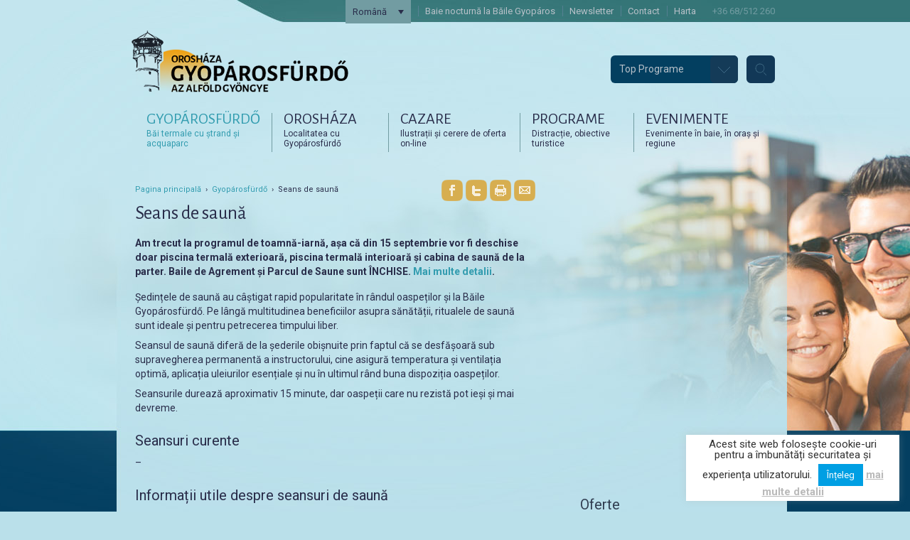

--- FILE ---
content_type: text/html
request_url: https://gyoparosfurdo-oroshaza.hu/ro/gyoparosfurdo/seans-de-sauna
body_size: 60146
content:
<!DOCTYPE html> <!--[if IE 6]> <html id="ie6" lang="ro-RO"> <![endif]--> <!--[if IE 7]> <html id="ie7" lang="ro-RO"> <![endif]--> <!--[if IE 8]> <html id="ie8" lang="ro-RO"> <![endif]--> <!--[if !(IE 6) | !(IE 7) | !(IE 8) ]><!--> <html lang="ro-RO"> <!--<![endif]--> <head>
<meta charset="UTF-8">  <meta name="viewport" id="viewport" content="width=device-width,minimum-scale=0.8,maximum-scale=1.0,initial-scale=1.0" /> <meta name="apple-mobile-web-app-capable" content="yes"/> <!--<script type="text/javascript">-->
<!--  window.___gcfg = {lang: 'hu'};-->
<!---->
<!--  (function() {-->
<!--    var po = document.createElement('script'); po.type = 'text/javascript'; po.async = true;-->
<!--    po.src = 'https://apis.google.com/js/plusone.js';-->
<!--    var s = document.getElementsByTagName('script')[0]; s.parentNode.insertBefore(po, s);-->
<!--  })();-->
<!--</script>--> <title>Seans de saună | Orosháza-Gyopárosfürdő</title> <link rel="profile" href="http://gmpg.org/xfn/11" /> <link rel="pingback" href="https://gyoparosfurdo-oroshaza.hu/xmlrpc.php" /> <!--[if lt IE 9]><script src="//gyoparosfurdo-oroshaza.hu/wp-content/themes/gyoparosfurdo2022A/js/html5.js" type="text/javascript"></script><![endif]--> <meta name="robots" content="index,follow" /> <!-- MapPress Easy Google Maps Version:2.80.9 (http://www.mappresspro.com) --> <meta name='robots' content='max-image-preview:large' /> <link rel="alternate" hreflang="en" href="https://gyoparosfurdo-oroshaza.hu/en/gyoparosfurdo/sauna-seances" /> <link rel="alternate" hreflang="de" href="https://gyoparosfurdo-oroshaza.hu/de/gyoparosfurdo/saunaseansen" /> <link rel="alternate" hreflang="hu" href="https://gyoparosfurdo-oroshaza.hu/gyoparosfurdo/szauna-szeanszaink" /> <link rel="alternate" hreflang="ro" href="https://gyoparosfurdo-oroshaza.hu/ro/gyoparosfurdo/seans-de-sauna" /> <link rel="alternate" hreflang="x-default" href="https://gyoparosfurdo-oroshaza.hu/gyoparosfurdo/szauna-szeanszaink" /> <!-- Google Tag Manager for WordPress by gtm4wp.com --> <!-- End Google Tag Manager for WordPress by gtm4wp.com --><link rel='dns-prefetch' href='//s7.addthis.com'>
<link rel='dns-prefetch' href='//www.facebook.com'>
<link rel='dns-prefetch' href='//fonts.googleapis.com'>
<link rel='dns-prefetch' href='//unpkg.com'><style data-id="critical-css">@import url(https://fonts.googleapis.com/css?family=Roboto:400,400i,700,700i);@#cookie-law-info-bar{font-size:15px;padding:5px 10px!important}.wp-block-search__inside-wrapper{padding:0px!important}#oroshaza_ful .box1 .link1,#szallas_container .tab span,.home #mytab .tabs a span,.program .title,.programs p.tabs a span,.search-entry-title a,.szallas .details .title,.tab span,.topten_grid_item .number,.topten_link .title,.ui-datepicker-month,.ui-datepicker-next,.ui-datepicker-prev,.ui-datepicker-year,.wp-caption-text,b.accName,body .banner span{font-family:'Alegreya Sans';font-weight:400;font-style:normal}#access a strong,.entry-content .programs .title{font-family:'Alegreya Sans'}#c_send,#colophon #second #block-8 a,#oroshaza_ful .box1 .link2,#searchtab_content .more-link,#searchtab_content .post-type,#searchtab_content .search-entry-title a,#submit,.acc_acc,.booking_button b,.boxes .fullname,.boxes .job,.feliratkozas2,.jobbsav strong,.lapozobox span,.m_send,.more_pic,.nivo-caption p .title,.socbutt,.socbutt.sharetop a span,.telepules_button a,.topten_grid_item .title,.window .next,body h1{font-family:'Alegreya Sans';font-weight:400}#access a span,#access ul ul li a,#colophon #second #block-8 .title,#content .h3,#content h3,#headerbar .widget_qtranslate .widget-title,#headerbar a,#headerbar span,#orderby li,#orderby_title,#s,#second .menu a,#second h3.widget-title,#szallastipus li,#szallastipus_title,#translatable_text-2,#translatable_text-2 .linkek a,#translatable_text-2 a,#translatable_text-5 .topten_handler,#translatable_text-5 ul li a,#translatable_text-6 span,.bigNumber,.bordered .number,.entry-content .box ul li a,.entry-content h4,.home #mytab .tabdata .banner span,.home #mytab .tabdata span,.home #mytab .tabdata span a,.hotelDataBox ul li,.hotelDataBox ul li b,.hotelDataBox ul:first-child li,.hotelTitle,.hotel_slider_title a #headerbar .title,.nivo-caption p .bovebben,.nivo-caption p .text,.nivo-controlNav,.nivo-controlNav .nivo-control,.topten_slider_title a,.widget_gcubehotelswidget .hotelTitle,.widget_gcubehotelswidget h3.widget-title,body input[type=text],body label,body textarea{font-family:'Roboto';font-weight:400;font-style:normal}a,abbr,acronym,address,applet,big,blockquote,cite,code,dd,del,dfn,div,dl,dt,em,fieldset,font,form,h1,h2,h3,h4,h5,h6,html,iframe,ins,kbd,label,legend,li,object,ol,p,pre,q,s,samp,small,span,strike,strong,sub,sup,table,tbody,tfoot,thead,tr,tt,ul,var{border:0;font-size:100%;font-style:inherit;font-weight:inherit;margin:0;outline:0;padding:0;vertical-align:baseline;font-family:Roboto}body,caption,td,th{border:0;font-size:100%;font-style:inherit;outline:0;vertical-align:baseline;font-family:Roboto}body{font-weight:inherit}caption,td,th{margin:0;padding:0}.clear{clear:both}html{position:relative;min-width:900px}html[lang=it-IT] .hotel_slider_link{font-size:11px!important}body{line-height:1;padding:0;margin:0;background:#bae0ea url(/wp-content/themes/gyoparosfurdo2022A/images/bg2022content.jpg) top center no-repeat}table{border-collapse:separate;border-spacing:0}caption,td,th{font-weight:400;text-align:left}blockquote:after,blockquote:before,q:after,q:before{content: ""}blockquote,q{quotes:""""}a img{border:0}#access ul li:hover>ul,.gcube_contact_form input,.gcube_contact_form label,.gcube_newsletter_form input,.gcube_newsletter_form label,.mc4wp-form-fields label,.widget .akciok span,article,aside,details,figcaption,figure,footer,header,hgroup,menu,nav,section{display:block}#main,#page{position:relative;max-width:1214px;min-width:900px}#page{z-index:3;margin:0 auto -368px}#main{display:block;height:100%;margin:0 auto}#scrolltop{width:37px;height:37px;display:none;background:url(/wp-content/themes/gyoparosfurdo2022A/images/scrolltop.png) top left no-repeat;cursor:pointer}@media only screen and (max-device-width:1024px){#main{width:900px;max-width:900px;min-width:900px}}#scrolltop.fixed{position:fixed;bottom:0;margin-left:916px}#scrolltop.absolute{position:absolute;bottom:45px;right:-53px}#access div,#branding #searchform div{margin:0}#primary{margin:0 auto;width:900px;position:relative}#content,.page-template-t-lista-terkep-page-php.page-id-25984 #content,#content,.page-template-t-lista-terkep-page-php.page-id-25992 #content,#content,.page-template-t-lista-terkep-page-php.page-id-25993 #content,#content,.page-template-t-lista-terkep-page-php.page-id-61 #content{margin:0 340px 0 0;width:560px;position:relative;min-height:530px}.breadcrumb,.breadcrumb h1{font-size:11px;color:#292d4a;line-height:21px}.breadcrumb{padding:23px 0 0;width:auto;float:left}.breadcrumb h1{font-family:Roboto}.breadcrumb a{color:#329caf;line-height:21px}.sharetop{float:right;height:30px;margin-right:-3px}.page-template-t-lista-terkep-page-php .sharetop,.sharetop{padding:20px 0 0}.breadcrumb h1,.sharetop a{display:inline-block}.addthis_toolbox a,.addthis_toolbox a span,.sharetop a{color:#666;font-family:Roboto;line-height:19px;font-size:9px}#colophon #second aside,.addthis_toolbox a img,.addthis_toolbox a span{float:left;display:block}.error404 #content,.page-template-default #content,.search #content,.single #content{min-height:450px}#content .W295 h2,.block2 .tabdata p,.entry-content p,body h1{font-size:14px;color:#292d4a;line-height:20px;padding:4px 0}body h1{font-size:27px;line-height:35px;padding:5px 0;margin-top:-6px;margin-bottom:10px}.block2 .tabdata h2,.page-template-default .entry-content h2,.page-template-t-lista-terkep-page-php .entry-content h2,.single .entry-content h2{font-size:14px;color:#292d4a;line-height:20px;padding-bottom:12px;font-weight:700}.page-template-default .entry-content h3,.single .entry-content h3{color:#292d4a;font-size:20px;line-height:24px;padding:20px 0 5px}.page-template-default .entry-content h4,.single .entry-content h4{color:#292d4a;font-size:16px;line-height:20px;padding:10px 0 5px}.entry-content ol,.entry-content ul{padding:10px 0}.entry-content ul{padding:10px 0 10px 17px}.entry-content ol{list-style-type:decimal;padding-left:25px}.entry-content ol li,.entry-content ul li{font-size:14px;color:#292d4a;line-height:16px;padding:4px 0}.entry-content ul li{padding:4px 0 4px 4px;list-style:square outside url('data:image/svg+xml,%3Csvg version=\'1.1\'xmlns=\'//www.w3.org/2000/svg\'xmlns:xlink=\'//www.w3.org/1999/xlink\'x=\'0px\'y=\'0px\'width=\'13px\'height=\'13px\'viewBox=\'0 0 13 13\'enable-background=\'new 0 0 13 13\'fill=\'black\'xml:space=\'preserve\'%3E%3Cpolygon points=\'5.159,2.802 8.841,6.57 5.314,10.291 4.237,9.254 6.897,6.51 4.159,3.833 \'/%3E%3C/svg%3E')}.entry-content li ul{padding:4px 0}.entry-content li ul li{padding-left:14px}#secondary{padding:25px 0 0;width:290px;position:absolute;right:0;top:0}#block-9{width:278px;color:#fff;font-size:14px;line-height:26px;padding:60px 0 0 26px}#block-9 .bigNumber{display:block;font-size:33px;color:#729ca2;line-height:33px;margin:-11px 0 14px -10px}#block-9 a{display:block;font-size:14px;color:#fff;text-decoration:none;line-height:26px}#block-9 .linkek{padding-top:10px;display:block}#block-9 .linkek a{color:#d7ae50;text-decoration:none}#ui-datepicker-div,.widget .akciok .flink,.widget .description{display:none}.alignleft,.alignright{display:inline;float:left;margin:4px 18px 0 0}input[type=password],input[type=text],textarea{background-color:#729ca2;border:1px solid transparent}textarea{padding-left:3px;width:98%}input[type=text]{padding:3px}#content .screen-reader-text,input#searchsubmit{display:none}a{color:#329caf;text-decoration:none}.assistive-text{position:absolute!important;clip:rect(1px 1px 1px 1px);clip:rect(1px,1px,1px,1px)}#branding{height:220px;display:block;top:0;width:900px;margin:0 auto;position:relative;z-index:5}#branding .hgroup{width:305px;float:left;height:98px;margin:40px 0 0 -5px}#block-2{flex:none}aside#block-6{flex:none}#headerbar{display:flex;flex-direction:row;justify-content:flex-end;position:absolute;width:100%;top:0;right:0}#headerbar aside.widget_block{float:left}#plusone,.fb{display:inline-block;position:relative}.fb{margin-right:8px;float:left}#headerbar .widget_nav_menu,#headerbar .widget_nav_menu li,#headerbar .widget_nav_menu li a,#headerbar .widget_qtranslate,#headerbar .widget_qtranslate li,#headerbar .widget_search,#headerbar .widget_translatable_text{float:left;display:block;font-size:13px;color:#b8c1c9;line-height:15px}#headerbar a{font-size:12px;color:#292d4a;line-height:36px;margin:0 10px}#headerbar .widget_qtranslate ul li a:hover,#headerbar .widget_qtranslate ul li.active a,#headerbar a:hover,#second .widget_nav_menu .current-menu-item a,#second .widget_nav_menu a:hover,.entry-content .programs .program a:hover{text-decoration:underline}#headerbar .widget_block .number{font-size:13px;line-height:15px;color:#729ca2;margin:0 0 0 13px}#headerbar .widget_block#block-4{height:17px;float:left}#headerbar .widget_nav_menu,#headerbar .widget_block{height:17px;margin:8px 0 15px}#headerbar #translatable_text-4,#headerbar .widget_nav_menu li{background:url(/wp-content/themes/gyoparosfurdo2022A/images/header_spacer.png) top left no-repeat}#headerbar .widget_icl_lang_sel_widget{width:112px;position:relative;background:none;float:left}#headerbar .wpml-ls-current-language .wpml-ls-native{line-height:23px;margin:0;text-transform:none;float:none;color:#292d4a;font-size:13px;display:block}#headerbar .wpml-ls-legacy-dropdown a{background:#729ca2;border:none}#headerbar .wpml-ls-legacy-dropdown .wpml-ls-sub-menu{border:none}#headerbar .wpml-ls-display{display:none}#headerbar h3{padding-right:12px;margin-right:27px;cursor:pointer}#headerbar #block-4{margin:0;position:absolute;width:auto;height:39px;top:78px;right:0}#headerbar #block-4 #wp-block-search__input-1,#headerbar .widget_block#block-3 .topten_handler{font-size:14px;color:#b8c1c9;background:#033f60;border-radius:6px}#headerbar #block-4 #wp-block-search__input-1{width:230px;outline:none;border:0;line-height:39px;padding:5px 50px 5px 12px;height:39px;display:none}.wp-block-search__inside-wrapper{border:none!important}#headerbar .widget_block#block-3{height:39px;width:179px;display:block;font-size:14px;color:#99aac1;position:absolute;right:52px;top:78px;margin:0;padding:0}html[lang=en-US] #headerbar .widget_block#block-3 .title{margin-left:-105px}#headerbar .widget_block#block-3 .title{display:block;float:left;margin-left:-100px;text-align:right;line-height:39px;color:#292d4a}.widget_block#block-3 .topten_handler{line-height:39px;display:block;position:relative;margin:0;padding:0 0 0 12px;height:39px;cursor:pointer}#headerbar #block-4 .wp-block-search__button,.widget_block#block-3 .topten_handler span{background:url(/wp-content/themes/gyoparosfurdo2022A/images/header_icons.png) top left no-repeat;height:39px;width:39px;display:block;position:absolute;top:0;right:0;background-position:0 0;border-radius:6px}#headerbar #block-4 .widget-title{display:none}.widget_block#block-3 .topten_handler.open span,.widget_block#block-3 .topten_handler.open span:hover{background-position:0 -78px}#headerbar .widget_block#block-3 ul{position:relative;z-index:6;padding:6px 0 6px 12px;background:#ebf7f7 0 0;border-radius:6px;display:none;list-style-type:none}#headerbar .widget_block#block-3 ul li{line-height:32px;height:32px;padding:0;margin:0}#headerbar .widget_block#block-3 ul li a{line-height:32px;padding:0;margin:0;font-size:14px;color:#292d4a}#headerbar #block-4 .wp-block-search__button{background-position:-39px -39px;width:40px;border:0;padding:0;margin:0;text-indent:-10000px;cursor:pointer}#access{clear:both;display:block;float:left;margin:0 auto;width:100%}#access ul{font-size:13px;list-style:none;margin:0;padding-left:0;display:flex;justify-content:space-evenly}#access li{float:left;position:relative}#access li:first-child{padding-left:0;background:0 0}#access a{color:#292d4a;display:block;height:55px;padding:0 16px;margin:21px 0 19px;text-decoration:none;font-size:20px;min-width:2em;border-right:1px solid #729ca2;position:relative}#access li:last-child a{border:none!important}#access a span,#access a strong{display:block;position:relative;top:-6px}#access a strong{font-weight:400;font-size:22px;line-height:28px;text-transform:uppercase}#access a span{font-size:12px;line-height:14px}#access ul ul{display:none;width:225px;position:absolute;background-color:#ebf7f7;top:84px;left:-20px;border-radius:6px;padding:10px 0}#access ul ul li a{border-right:none!important;margin:0;font-size:16px;line-height:30px;height:30px;padding:0 20px!important;width:185px;color:#292d4a}#access .current-menu-ancestor>a,#access .current-menu-item>a,#access .current_page_ancestor>a,#access .current_page_item>a,#access ul ul li.current-menu-item>a{color:#329caf}#content nav{clear:both;overflow:hidden;padding:0 0 1.625em}#content nav a{font-size:12px;font-weight:700;line-height:2.2em}#text-10 h3.widget-title,.page-id-3714 .fb-like-box,.page-id-82 .fb-like-box,.parent-pageid-82 .fb-like-box,.single-format-standard .fb-like-box{display:none!important}.right-sidebar #primary{min-height:1120px}.widget-area{font-size:12px}.widget{margin:0}.widget-title{color:#b8c1c9;font-size:16px;line-height:18px;text-transform:uppercase;padding-bottom:11px}.widget ul{font-size:15px;margin:0}.widget ul ul{margin-left:1.5em}.widget ul li{color:#777;font-size:13px}.widget a{text-decoration:none}#footer_bg{width:100%;height:495px;background-color:#000;position:relative;bottom:0;left:0;z-index:1;padding-bottom:20px}#colophon{height:1040px!important}#colophon{clear:both;height:368px;position:relative;z-index:2;width:900px;margin:0 auto}.widget_nav_menu ul{list-style-type:none}#colophon{height:368px!important}#colophon #second{width:900px;height:368px;position:relative}#nav_menu-2{width:191px;padding-left:52px}#nav_menu-3{width:190px}#nav_menu-4{width:160px}#second .widget_nav_menu{padding-top:66px}#second .widget_nav_menu a{font-size:15px;line-height:27px;color:#99aabf;display:block}.social,.social a{height:30px;margin:23px 0 0 -5px}.social a{width:30px;float:left;display:block;margin:0 5px;background:url(/wp-content/themes/gyoparosfurdo2022A/images/footer_social_bg.png) top left no-repeat}.social a.yt{background-position:0 0}.social a.fb{background-position:-30px 0}.social a.in{background-position:-90px 0}.social a.tw{background-position:-60px 0}.social a.tr{background-position:-120px 0}#colophon #second #block-8{display:block;width:900px;float:none;clear:both;padding-top:18px}#colophon #second #block-8 .footer300{display:inline-block;width:300px;border:0;margin:0;padding:0;float:left}#colophon #second #block-8 .footer300_2 p{background:url(/wp-content/themes/gyoparosfurdo2022A/images/friend.jpg) 1px 0 no-repeat;padding:0 0 0 55px}#colophon #second #block-8 .footer300_1{text-align:left;width:300px}#colophon #second #block-8 .footer300_2{text-align:center;width:300px}#colophon #second #block-8 .footer300_3{text-align:right;width:300px}#colophon #second #block-8 .title{font-size:15px;color:#729ca2;line-height:19px;display:block}#colophon #second #block-8 p{font-family:Roboto,sans-serif;color:#dadce0;font-size:11px;line-height:14px}#colophon #second #block-8 a{font-size:14px;line-height:16px;color:#99aabf;padding-top:6px;text-decoration:underline;display:inline-block}#content .content_actions li,#searchtab_content .hentry,.entry-content .programs .program{background-image:none;margin:10px 0;position:relative;display:block}#hotelslider ul li{list-style:none}#content .entry-content .hotel_slider_title h3,#main #content .topten_slider_title .h3{font-family:'Alegreya Sans'!important;background-color:initial!important;color:#033f60!important;padding:0;text-transform:uppercase}#content .entry-content .hotel_slider_title a,#content .entry-content .topten_slider_title a{border-radius:4px;background-color:initial;color:#033f60}#content .entry-content .hotel_slider_link .hotelTitle{color:#033f60;font-weight:400}#content .entry-content a.hotel_slider_link{color:#b8c1c9}.entry-content .hotel_slider_link img{border-radius:4px}.entry-content .hotel_slider .lapozobox span,.entry-content .topten_slider .lapozobox span{background:transparent url(/wp-content/themes/gyoparosfurdo2022A/images/bullet.png) top left no-repeat}#content .entry-content .topten_link .title{background:rgba(3,63,96,.9)}#content .content_actions .akcio_inner a,#searchtab_content .hentry>a{display:block;float:left}#content .content_actions .akcio_inner a img,#searchtab_content .hentry img{margin-right:20px;border-radius:6px}#content .content_actions .akcio_inner .booking_button,#fill_search,#prog_search{height:54px;width:97px;background-color:#4e8bc2;position:absolute;top:30px;right:0;font-size:27px;line-height:27px;color:#e5d8bd;padding:8px 0 8px 61px;text-decoration:none;text-transform:uppercase;display:block}#c_send,#submit,.m_send{background-color:#d7ae50!important;font-size:16px;line-height:26px;color:#fff;padding:8px 16px;text-decoration:none;display:inline-block;border:none;cursor:pointer}.entry-content .arak table tr:first-child td,.entry-content table tr:first-child td{border-top:none}.entry-content .arak table tr td:first-child,.entry-content table tr td:first-child{border-left:none}.entry-content table{border-collapse:collapse;width:100%;margin:15px 0}.entry-content table tr th{font-size:14px;font-weight:600;line-height:18px;text-align:center;vertical-align:top}.entry-content table tr td{font-size:14px;border-top:1px solid #99aabf;border-left:1px solid #99aabf;line-height:18px;padding:8px}.entry-content table tr td[rowspan="2"]:first-child{border-right:1px solid #99aabf}.ngg-gallery-thumbnail{margin:0 5px 5px 0!important}.ngg-galleryoverview{margin-top:0!important}.acc .ngg-galleryoverview .hidden,.sharetop a span img{display:none}.left .ngg-gallery-thumbnail img,.ngg-gallery-thumbnail img{border:medium none!important;margin:0!important;padding:0!important;border-radius:6px}.ngg-gallery-thumbnail img{background-color:rgba(245,255,255,.8)!important;border:none!important;padding:5px!important}.lapozobox{height:25px;display:block}.lapozobox span,.ngg-navigation a,.ngg-navigation span{font-size:17px;width:21px;height:21px;display:block;float:left;line-height:21px;padding:0!important;text-align:center;cursor:pointer}.lapozobox span,.ngg-navigation a{color:#597297}.sharetop a,.sharetop a span{width:30px;height:30px;padding:0;margin:0}.sharetop a{border:none;opacity:1!important}.sharetop a span{display:block;background:url(/wp-content/themes/gyoparosfurdo2022A/images/social.png) top left no-repeat}.sharetop .addthis_button_facebook span{background-position:-30px 0}.sharetop .addthis_button_twitter span{background-position:-60px 0}.sharetop .addthis_button_print span{background-position:-90px 0}.sharetop .addthis_button_email span{background-position:-120px 0}#kozlemenyek ol.kozlemenyek span.p_title,#randomHotels ul li a .hotelLink,#randomHotels ul li a .hotelTitle,.commentlist .children li.comment .fn{display:block}.telepules_button{font-family:'Roboto'}#TB_closeWindowButton .screen-reader-text{display:none}@media only screen and (min-device-width:768px) and (max-device-width:1024px) and (orientation:portrait),screen and (min-device-width:586px) and (max-device-width:767px) and (orientation:landscape){html{-webkit-background-size:1920px 1150px!important;min-width:595px}.efestival,.footer300_3 img{display:none!important}#page{margin-bottom:-520px}#main,#page{max-width:595px;min-width:595px;background:0 0;width:595px}#branding{height:153px}#branding,#colophon,#primary{width:595px}#headerbar{height:97px}#access a span,#headerbar #block-4,#secondary{display:none}#headerbar .widget_block#block-3{right:0;top:47px}#branding .hgroup{margin:27px 0 0 -5px;height:71px}#access a,#branding .hgroup #site-title img{height:70px;width:auto}#access ul ul{top:45px}#access a{height:30px;margin:14px 0 0;padding:0 8px 0 4px}#access a strong{font-size:22px;top:0}#access ul{margin-top:45px;margin-bottom:45px}#colophon #second #block-8,.hotel_slider,.hotel_slider_title,.topten_container,.topten_slider_title{width:595px!important}#content .topten_slider_title .h3,.hotel_slider_title h3{width:285px!important}.hotel_slider_link{padding:0 10px!important}.topten_container{height:auto!important}.topten_inner{height:450px!important}.topten_item{width:610px!important}#supplementary{background-color:#000}#colophon #second{width:595px;height:520px}#colophon{height:520px!important}#footer_bg{height:700px;background-color:#000}#nav_menu-2{height:197px;padding-bottom:33px}#nav_menu-3,#nav_menu-4{width:278px;padding-left:26px;padding-top:33px!important}#nav_menu-4{width:191px;padding-left:52px}#colophon #second #block-8 .footer300_2{padding:6px 0 0 30px!important}#colophon #second #block-8 .footer300_3{padding:6px 0 0 25px!important}#content,.page-template-t-lista-terkep-page-php.page-id-25984 #content,#content,.page-template-t-lista-terkep-page-php.page-id-25992 #content,#content,.page-template-t-lista-terkep-page-php.page-id-25993 #content,#content,.page-template-t-lista-terkep-page-php.page-id-61 #content{width:595px!important;margin:0!important}#scrolltop.fixed{margin:0!important}#headerbar a{margin:0 8px;height:30px!important;padding-left:-5px;padding-bottom:0!important;padding-top:0!important}}@media only screen and (min-device-width:320px) and (max-device-width:590px) and (orientation:portrait),screen and (min-device-width:481px) and (max-device-width:594px) and (orientation:landscape){.efestival,.footer300_3 img{display:none!important}#colophon{height:1040px!important}#slider,.pageslider .nivo-imageLink img{width:320px!important;height:187px!important}#slider,.pageslider .nivo-slice{background-size:320px 187px!important}body,html{overflow-x:hidden}#main,#page,html{min-width:320px!important}html{-webkit-background-size:1920px 1150px!important}#page{margin-bottom:-1040px}#main,#page{max-width:320px!important;background:0 0;width:320px!important}#branding{height:131px}#branding,#colophon,#primary{width:320px!important}#branding .hgroup{padding:0!important;position:absolute;top:67px;left:0;z-index:10;margin:0}#branding .hgroup,#branding .hgroup #site-title a img{width:164px!important;height:53px!important}#block-2{flex:none}#headerbar{height:27px;width:320px;justify-content:space-around}#headerbar a{margin:0 8px;height:27px!important;padding-left:-5px;padding-bottom:0!important;padding-top:0!important}#headerbar .widget_nav_menu li:first-child{background:0 0}#headerbar .widget_nav_menu li:first-child a{margin-left:0}aside#block-2{top:40px;position:absolute;right:27px}#headerbar .widget_nav_menu li a{font-size:x-small;line-height:11px;height:auto!important;margin:0 -1px 0 6px}#access a span,#headerbar #block-4{display:none}#headerbar #block-4 #wp-block-search__input-1,#headerbar .widget_block#block-3 .topten_handler{font-size:12px}#headerbar .widget_block#block-3{right:0px!important;width:145px;height:21px;font-size:7px;top:80px}#headerbar .widget_block#block-3 .title{margin-left:-54px;line-height:21px}#headerbar .widget_block#block-3 ul{padding:3px 0 3px 6px!important;font-size:8px!important}#headerbar .widget_block#block-3 ul li{line-height:17px;height:17px}#headerbar .widget_block#block-3 ul li a{line-height:17px;font-size:12px}#access{margin-top:130px}#access ul ul{top:45px;width:121px;background-size:139px 242px}#access ul ul li a{font-size:10px;line-height:19px;height:19px;padding:0 12px;width:99px}#access a{height:30px;width:auto;margin:14px 0 0;padding:0 3px 0 2px}#access a strong{font-size:12px;top:0}#secondary{display:none}.hotel_slider_title,.topten_slider_title{height:30px!important}#randomHotels,.hotel_slider_title,.topten_container,.topten_slider_title{width:320px!important;padding-top:8px!important;background-size:13px 13px!important;background-position:15px 2px!important}#content .topten_slider_title .h3,#randomHotels h3,.hotel_slider_title h3{width:153px!important;line-height:30px!important;padding-left:11px!important;font-size:17px!important}#content .topten_slider_title a,#randomHotels a.acc_acc,.hotel_slider_title a{width:156px!important;line-height:30px!important;font-size:10px!important}.topten_container{height:auto!important}.topten_inner{height:915px!important}.topten_item{width:335px!important}#supplementary{background:0 0}#colophon #second{width:320px;height:1040px}#footer_bg{height:1130px;background-color:#000}#nav_menu-2{height:auto}#nav_menu-2,#nav_menu-3,#nav_menu-4{padding-left:26px;padding-top:16px!important;padding-bottom:16px!important;border-bottom:1px solid #5f6664;width:294px!important}#colophon #second #block-8{width:320px!important;padding-top:16px!important}#colophon #second #block-8 .footer300_2,#colophon #second #block-8 .footer300_3{padding:6px 0 0 25px!important}#content{overflow-x:hidden}.sharetop{padding:5px 0 0!important}.breadcrumb{padding:25px 0 0!important}#content,.page-template-t-lista-terkep-page-php.page-id-25984 #content,#content,.page-template-t-lista-terkep-page-php.page-id-25992 #content,#content,.page-template-t-lista-terkep-page-php.page-id-25993 #content,#content,.page-template-t-lista-terkep-page-php.page-id-61 #content{width:320px!important;padding:0}.entry-content img{width:auto!important;height:auto!important;max-width:320px!important}#content .content_actions li,#searchtab_content .hentry,.entry-content .programs .program{margin:0}}@media only screen and (min-device-width:320px) and (max-device-width:480px) and (orientation:landscape){html{-webkit-background-size:1920px 1150px!important;min-width:595px}.efestival,.footer300_3 img{display:none!important}#headerbar .widget_nav_menu{margin:5px 0 4px}#page{margin-bottom:-520px}#main,#page{max-width:595px;min-width:595px;background:0 0;width:595px}#branding{height:153px}#branding,#colophon,#primary{width:595px}#headerbar{height:33px}#access a span,#headerbar #block-4,#secondary{display:none}#access ul ul{top:45px}#access a{height:30px;width:auto;margin:14px 0 0;padding:0 5px 0 2px}#access a strong{font-size:20px;top:0}#colophon #second #block-8,.hotel_slider,.hotel_slider_title,.topten_container,.topten_slider_title{width:595px!important}#content .topten_slider_title .h3,.hotel_slider_title h3{width:285px!important}.hotel_slider_link{padding:0 10px!important}.topten_container{height:auto!important}.topten_inner{height:450px!important}.topten_item{width:610px!important}#supplementary{background-color:#000}#colophon #second{width:595px;height:520px}#footer_bg{height:700px;background-color:#000}#nav_menu-2{height:197px;padding-bottom:33px}#nav_menu-3,#nav_menu-4{width:278px;padding-left:26px;padding-top:33px!important}#nav_menu-4{width:191px;padding-left:52px}#colophon #second #block-8 .footer300_2{padding:6px 0 0 30px!important}#colophon #second #block-8 .footer300_3{padding:6px 0 0 25px!important}#content,.page-template-t-lista-terkep-page-php.page-id-25984 #content,#content,.page-template-t-lista-terkep-page-php.page-id-25992 #content,#content,.page-template-t-lista-terkep-page-php.page-id-25993 #content,#content,.page-template-t-lista-terkep-page-php.page-id-61 #content{width:595px!important;margin:0!important}#scrolltop.fixed,}#hc{cursor:pointer;position:absolute;left:225px;top:233px}.header-banner{height:93px;overflow:hidden;text-align:center;display:none}#main .widget-area .widget_gcubehotelswidget ul{list-style-type:none!important;margin:0;padding:0}.description a{color:#0D5777;display:block;font-weight:700;height:80px;padding:10px 0 5px 90px}.widget_gcubehotelswidget{color:#666;margin:0;width:228px}.widget_gcubehotelswidget .hotelTitle{color:#329CAF;font-size:15px;font-weight:600;line-height:28px;padding:2px 5px 0 60px}.widget_gcubehotelswidget .telepules_button{padding-left:18px}.widget_gcubehotelswidget .telepules_button a{background:url(/wp-content/themes/gyoparosfurdo2016/images/osszesszallas.png) top left no-repeat;color:#D7E3E5;display:block;font-size:13px;font-weight:400;margin:8px 0 3px;font-family:Roboto;width:120px;height:36px;text-decoration:none;text-align:center;padding-top:59px;border-radius:8px}.widget_gcubehotelswidget .telepules_button a br{margin-bottom:5px}.widget_gcubehotelswidget a{font-size:13px;line-height:19px}.widget_gcubehotelswidget div.description{display:none;padding:5px 0 5px 10px}.widget_gcubehotelswidget h3.widget-title{color:#313E51;font-size:20px;font-style:normal;font-weight:400;padding:49px 5px 14px 16px;text-transform:none}.widget_gcubehotelswidget ul li{width:310px}.widget_gcubehotelswidget ul li a{color:#536773;display:block;font-weight:400;height:95px;padding:8px 0 3px;text-decoration:none;display:none;font-size:13px;line-height:18px;position:relative}.widget_gcubehotelswidget ul li a img{float:left;height:95px;margin:0 10px 0 18px;width:120px;border-radius:8px}.widget_gcubehotelswidget ul li a span{display:block;line-height:19px}@.is-style-outline>.wp-block-button__link:not(.has-text-color),.wp-block-button__link.is-style-outline:not(.has-text-color){color:currentColor}.is-style-outline>.wp-block-button__link:not(.has-background),.wp-block-button__link.is-style-outline:not(.has-background){background-color:transparent}.wp-block-buttons:not(.is-content-justification-space-between,.is-content-justification-right,.is-content-justification-left,.is-content-justification-center) .wp-block-button.aligncenter{margin-left:auto;margin-right:auto;margin-bottom:.5em;width:100%}@media (min-width:600px) and (max-width:781px){.wp-block-column:not(:only-child){flex-basis:calc(50% - 1em)!important;flex-grow:0}}@media (min-width:782px){.wp-block-column:not(:first-child){margin-left:2em}}.wp-block-cover-image.has-background-dim:not([class*=-background-color]),.wp-block-cover.has-background-dim:not([class*=-background-color]){background-color:#000}.wp-block-cover-image.has-background-dim:not(.has-background-gradient):before,.wp-block-cover-image .wp-block-cover__gradient-background,.wp-block-cover.has-background-dim:not(.has-background-gradient):before,.wp-block-cover .wp-block-cover__gradient-background{position:absolute;top:0;left:0;bottom:0;right:0;z-index:1;opacity:.5}.wp-block-cover-image.has-background-dim.has-background-dim-10 .wp-block-cover__gradient-background,.wp-block-cover-image.has-background-dim.has-background-dim-10:not(.has-background-gradient):before,.wp-block-cover.has-background-dim.has-background-dim-10 .wp-block-cover__gradient-background,.wp-block-cover.has-background-dim.has-background-dim-10:not(.has-background-gradient):before{opacity:.1}.wp-block-cover-image.has-background-dim.has-background-dim-20 .wp-block-cover__gradient-background,.wp-block-cover-image.has-background-dim.has-background-dim-20:not(.has-background-gradient):before,.wp-block-cover.has-background-dim.has-background-dim-20 .wp-block-cover__gradient-background,.wp-block-cover.has-background-dim.has-background-dim-20:not(.has-background-gradient):before{opacity:.2}.wp-block-cover-image.has-background-dim.has-background-dim-30 .wp-block-cover__gradient-background,.wp-block-cover-image.has-background-dim.has-background-dim-30:not(.has-background-gradient):before,.wp-block-cover.has-background-dim.has-background-dim-30 .wp-block-cover__gradient-background,.wp-block-cover.has-background-dim.has-background-dim-30:not(.has-background-gradient):before{opacity:.3}.wp-block-cover-image.has-background-dim.has-background-dim-40 .wp-block-cover__gradient-background,.wp-block-cover-image.has-background-dim.has-background-dim-40:not(.has-background-gradient):before,.wp-block-cover.has-background-dim.has-background-dim-40 .wp-block-cover__gradient-background,.wp-block-cover.has-background-dim.has-background-dim-40:not(.has-background-gradient):before{opacity:.4}.wp-block-cover-image.has-background-dim.has-background-dim-50 .wp-block-cover__gradient-background,.wp-block-cover-image.has-background-dim.has-background-dim-50:not(.has-background-gradient):before,.wp-block-cover.has-background-dim.has-background-dim-50 .wp-block-cover__gradient-background,.wp-block-cover.has-background-dim.has-background-dim-50:not(.has-background-gradient):before{opacity:.5}.wp-block-cover-image.has-background-dim.has-background-dim-60 .wp-block-cover__gradient-background,.wp-block-cover-image.has-background-dim.has-background-dim-60:not(.has-background-gradient):before,.wp-block-cover.has-background-dim.has-background-dim-60 .wp-block-cover__gradient-background,.wp-block-cover.has-background-dim.has-background-dim-60:not(.has-background-gradient):before{opacity:.6}.wp-block-cover-image.has-background-dim.has-background-dim-70 .wp-block-cover__gradient-background,.wp-block-cover-image.has-background-dim.has-background-dim-70:not(.has-background-gradient):before,.wp-block-cover.has-background-dim.has-background-dim-70 .wp-block-cover__gradient-background,.wp-block-cover.has-background-dim.has-background-dim-70:not(.has-background-gradient):before{opacity:.7}.wp-block-cover-image.has-background-dim.has-background-dim-80 .wp-block-cover__gradient-background,.wp-block-cover-image.has-background-dim.has-background-dim-80:not(.has-background-gradient):before,.wp-block-cover.has-background-dim.has-background-dim-80 .wp-block-cover__gradient-background,.wp-block-cover.has-background-dim.has-background-dim-80:not(.has-background-gradient):before{opacity:.8}.wp-block-cover-image.has-background-dim.has-background-dim-90 .wp-block-cover__gradient-background,.wp-block-cover-image.has-background-dim.has-background-dim-90:not(.has-background-gradient):before,.wp-block-cover.has-background-dim.has-background-dim-90 .wp-block-cover__gradient-background,.wp-block-cover.has-background-dim.has-background-dim-90:not(.has-background-gradient):before{opacity:.9}.wp-block-cover-image.has-background-dim.has-background-dim-100 .wp-block-cover__gradient-background,.wp-block-cover-image.has-background-dim.has-background-dim-100:not(.has-background-gradient):before,.wp-block-cover.has-background-dim.has-background-dim-100 .wp-block-cover__gradient-background,.wp-block-cover.has-background-dim.has-background-dim-100:not(.has-background-gradient):before{opacity:1}.wp-block-cover-image h1:not(.has-text-color),.wp-block-cover-image h2:not(.has-text-color),.wp-block-cover-image h3:not(.has-text-color),.wp-block-cover-image h4:not(.has-text-color),.wp-block-cover-image h5:not(.has-text-color),.wp-block-cover-image h6:not(.has-text-color),.wp-block-cover-image p:not(.has-text-color),.wp-block-cover h1:not(.has-text-color),.wp-block-cover h2:not(.has-text-color),.wp-block-cover h3:not(.has-text-color),.wp-block-cover h4:not(.has-text-color),.wp-block-cover h5:not(.has-text-color),.wp-block-cover h6:not(.has-text-color),.wp-block-cover p:not(.has-text-color){color:inherit}.wp-block-image:not(.is-style-rounded) img{border-radius:inherit}.wp-block-navigation:not([style*=text-decoration]) .wp-block-navigation-link__content,.wp-block-navigation:not([style*=text-decoration]) .wp-block-navigation-link__content:active,.wp-block-navigation:not([style*=text-decoration]) .wp-block-navigation-link__content:focus,.wp-block-navigation:not([style*=text-decoration]) .wp-block-pages-list__item__link,.wp-block-navigation:not([style*=text-decoration]) .wp-block-pages-list__item__link:active,.wp-block-navigation:not([style*=text-decoration]) .wp-block-pages-list__item__link:focus{text-decoration:none}.wp-block-navigation:not(.has-background) .submenu-container,.wp-block-navigation:not(.has-background) .wp-block-navigation__container .wp-block-navigation-link__container{background-color:#fff;color:#000;border:1px solid rgba(0,0,0,.15)}@media (min-width:600px){.wp-block-navigation__responsive-container:not(.is-menu-open){display:flex;flex-direction:row;position:relative;background-color:inherit}.wp-block-navigation__responsive-container:not(.is-menu-open) .wp-block-navigation__responsive-container-close{display:none}}.wp-block-navigation:not(.has-background) .wp-block-navigation__responsive-container.is-menu-open{background-color:#fff;color:#000}.wp-block-navigation:not([style*=text-decoration]) .wp-block-home-link__content,.wp-block-navigation:not([style*=text-decoration]) .wp-block-home-link__content:active,.wp-block-navigation:not([style*=text-decoration]) .wp-block-home-link__content:focus{text-decoration:none}.wp-block-navigation:not(.has-background) .wp-block-navigation__container .wp-block-home-link__container{background-color:#fff;color:#000;border:1px solid rgba(0,0,0,.15)}.wp-block-navigation:not(.has-background) .wp-block-navigation__container .wp-block-home-link__container .wp-block-home-link__container{top:-1px}.wp-block-pullquote:not(.is-style-solid-color){background:none}.wp-block-search .wp-block-search__button{background:#f7f7f7;border:1px solid #ccc;padding:.375em .625em;color:#32373c;margin-left:.625em;word-break:normal}.wp-block-search .wp-block-search__button svg{min-width:1.5em;min-height:1.5em}.wp-block-search .wp-block-search__inside-wrapper{display:flex;flex:auto;flex-wrap:nowrap;max-width:100%}.wp-block-search .wp-block-search__input{flex-grow:1;min-width:3em;border:1px solid #949494}.wp-block-search.wp-block-search__button-inside .wp-block-search__inside-wrapper{padding:4px;border:1px solid #949494}.wp-block-search.wp-block-search__button-inside .wp-block-search__inside-wrapper .wp-block-search__input{border-radius:0;border:none;padding:0 0 0 .25em}.wp-block-search.wp-block-search__button-inside .wp-block-search__inside-wrapper .wp-block-search__button{padding:.125em .5em}.wp-block-social-links:not(.is-style-logos-only) .wp-social-link{background-color:#f0f0f0;color:#444}.wp-block-social-links:not(.is-style-logos-only) .wp-social-link-amazon{background-color:#f90;color:#fff}.wp-block-social-links:not(.is-style-logos-only) .wp-social-link-bandcamp{background-color:#1ea0c3;color:#fff}.wp-block-social-links:not(.is-style-logos-only) .wp-social-link-behance{background-color:#0757fe;color:#fff}.wp-block-social-links:not(.is-style-logos-only) .wp-social-link-codepen{background-color:#1e1f26;color:#fff}.wp-block-social-links:not(.is-style-logos-only) .wp-social-link-deviantart{background-color:#02e49b;color:#fff}.wp-block-social-links:not(.is-style-logos-only) .wp-social-link-dribbble{background-color:#e94c89;color:#fff}.wp-block-social-links:not(.is-style-logos-only) .wp-social-link-dropbox{background-color:#4280ff;color:#fff}.wp-block-social-links:not(.is-style-logos-only) .wp-social-link-etsy{background-color:#f45800;color:#fff}.wp-block-social-links:not(.is-style-logos-only) .wp-social-link-facebook{background-color:#1778f2;color:#fff}.wp-block-social-links:not(.is-style-logos-only) .wp-social-link-fivehundredpx{background-color:#000;color:#fff}.wp-block-social-links:not(.is-style-logos-only) .wp-social-link-flickr{background-color:#0461dd;color:#fff}.wp-block-social-links:not(.is-style-logos-only) .wp-social-link-foursquare{background-color:#e65678;color:#fff}.wp-block-social-links:not(.is-style-logos-only) .wp-social-link-github{background-color:#24292d;color:#fff}.wp-block-social-links:not(.is-style-logos-only) .wp-social-link-goodreads{background-color:#eceadd;color:#382110}.wp-block-social-links:not(.is-style-logos-only) .wp-social-link-google{background-color:#ea4434;color:#fff}.wp-block-social-links:not(.is-style-logos-only) .wp-social-link-instagram{background-color:#f00075;color:#fff}.wp-block-social-links:not(.is-style-logos-only) .wp-social-link-lastfm{background-color:#e21b24;color:#fff}.wp-block-social-links:not(.is-style-logos-only) .wp-social-link-linkedin{background-color:#0d66c2;color:#fff}.wp-block-social-links:not(.is-style-logos-only) .wp-social-link-mastodon{background-color:#3288d4;color:#fff}.wp-block-social-links:not(.is-style-logos-only) .wp-social-link-medium{background-color:#02ab6c;color:#fff}.wp-block-social-links:not(.is-style-logos-only) .wp-social-link-meetup{background-color:#f6405f;color:#fff}.wp-block-social-links:not(.is-style-logos-only) .wp-social-link-patreon{background-color:#ff424d;color:#fff}.wp-block-social-links:not(.is-style-logos-only) .wp-social-link-pinterest{background-color:#e60122;color:#fff}.wp-block-social-links:not(.is-style-logos-only) .wp-social-link-pocket{background-color:#ef4155;color:#fff}.wp-block-social-links:not(.is-style-logos-only) .wp-social-link-reddit{background-color:#fe4500;color:#fff}.wp-block-social-links:not(.is-style-logos-only) .wp-social-link-skype{background-color:#0478d7;color:#fff}.wp-block-social-links:not(.is-style-logos-only) .wp-social-link-snapchat{background-color:#fefc00;color:#fff;stroke:#000}.wp-block-social-links:not(.is-style-logos-only) .wp-social-link-soundcloud{background-color:#ff5600;color:#fff}.wp-block-social-links:not(.is-style-logos-only) .wp-social-link-spotify{background-color:#1bd760;color:#fff}.wp-block-social-links:not(.is-style-logos-only) .wp-social-link-telegram{background-color:#2aabee;color:#fff}.wp-block-social-links:not(.is-style-logos-only) .wp-social-link-tiktok{background-color:#000;color:#fff}.wp-block-social-links:not(.is-style-logos-only) .wp-social-link-tumblr{background-color:#011835;color:#fff}.wp-block-social-links:not(.is-style-logos-only) .wp-social-link-twitch{background-color:#6440a4;color:#fff}.wp-block-social-links:not(.is-style-logos-only) .wp-social-link-twitter{background-color:#1da1f2;color:#fff}.wp-block-social-links:not(.is-style-logos-only) .wp-social-link-vimeo{background-color:#1eb7ea;color:#fff}.wp-block-social-links:not(.is-style-logos-only) .wp-social-link-vk{background-color:#4680c2;color:#fff}.wp-block-social-links:not(.is-style-logos-only) .wp-social-link-wordpress{background-color:#3499cd;color:#fff}.wp-block-social-links:not(.is-style-logos-only) .wp-social-link-yelp{background-color:#d32422;color:#fff}.wp-block-social-links:not(.is-style-logos-only) .wp-social-link-youtube{background-color:red;color:#fff}.screen-reader-text{border:0;clip:rect(1px,1px,1px,1px);-webkit-clip-path:inset(50%);clip-path:inset(50%);height:1px;margin:-1px;overflow:hidden;padding:0;position:absolute;width:1px;word-wrap:normal!important}.leaflet-control-scale-line:not(:first-child){border-top:2px solid #777;border-bottom:none;margin-top:-2px}.leaflet-control-scale-line:not(:first-child):not(:last-child){border-bottom:2px solid #777}@keyframes floatdown{from{margin-top:0}to{margin-top:5px}}@keyframes floatup{from{margin-top:0}to{margin-top:-5px}}*[data-mapp-action]{cursor:pointer}#cn-list div.cn-alphaindex,#cn-list span.adr span.address-name,#cn-list span.cn-image-none,#cn-list span.cn-relation-label,#cn-list span.contact-label,#cn-list span.date span.date-name,#cn-list span.email span.email-name,#cn-list span.im-network span.im-name,#cn-list span.link span.link-name,#cn-page-nav .page-numbers,#cn-page-nav a,span.date-name{font-weight:700}#cookie-law-info-bar{font-size:15px;margin:0 auto;padding:12px 10px;position:absolute;text-align:center;box-sizing:border-box;width:100%;z-index:9999;display:none;left:0;font-weight:300;box-shadow:0 -1px 10px 0 rgba(172,171,171,.3)}#cookie-law-info-again{font-size:10pt;margin:0;padding:5px 10px;text-align:center;z-index:9999;cursor:pointer;box-shadow:#161616 2px 2px 5px 2px}#cookie-law-info-bar span{vertical-align:middle}.cli-plugin-button,.cli-plugin-button:visited{display:inline-block;padding:9px 12px;color:#fff;text-decoration:none;position:relative;cursor:pointer;margin-left:5px;text-decoration:none}.cli-plugin-main-link{margin-left:0;font-weight:550;text-decoration:underline}.cli-plugin-button,.cli-plugin-button:visited,.medium.cli-plugin-button,.medium.cli-plugin-button:visited{font-size:13px;font-weight:400;line-height:1}.cli-plugin-button{margin-top:5px}.cli-bar-popup{-moz-background-clip:padding;-webkit-background-clip:padding;background-clip:padding-box;-webkit-border-radius:30px;-moz-border-radius:30px;border-radius:30px;padding:20px}.cli-plugin-main-link.cli-plugin-button{text-decoration:none}.cli-plugin-main-link.cli-plugin-button{margin-left:5px}.gdpr-modal .close.cli-container-fluid{padding-right:15px;padding-left:15px;margin-right:auto;margin-left:auto}.cli-row{display:-ms-flexbox;display:flex;-ms-flex-wrap:wrap;flex-wrap:wrap;margin-right:-15px;margin-left:-15px}.cli-align-items-stretch{-ms-flex-align:stretch!important;align-items:stretch!important}.cli-px-0{padding-left:0;padding-right:0}.cli-btn{cursor:pointer;font-size:14px;display:inline-block;font-weight:400;text-align:center;white-space:nowrap;vertical-align:middle;-webkit-user-select:none;-moz-user-select:none;-ms-user-select:none;user-select:none;border:1px solid transparent;padding:.5rem 1.25rem;line-height:1;border-radius:.25rem;transition:all .15s ease-in-out}.cli-btn.cli-modal.cli-fade .cli-modal-dialog{transition:-webkit-transform .3s ease-out;transition:transform .3s ease-out;transition:transform .3s ease-out,-webkit-transform .3s ease-out;-webkit-transform:translate(0,-25%);transform:translate(0,-25%)}.cli-modal-backdrop{position:fixed;top:0;right:0;bottom:0;left:0;z-index:1040;background-color:#000;display:none}.cli-modal-backdrop.cli-fade{opacity:0}.cli-modal a{text-decoration:none}.cli-modal .cli-modal-dialog{position:relative;width:auto;margin:.5rem;pointer-events:none;font-family:-apple-system,BlinkMacSystemFont,"Segoe UI",Roboto,"Helvetica Neue",Arial,sans-serif,"Apple Color Emoji","Segoe UI Emoji","Segoe UI Symbol";font-size:1rem;font-weight:400;line-height:1.5;color:#212529;text-align:left;display:-ms-flexbox;display:flex;-ms-flex-align:center;align-items:center;min-height:calc(100% - (.5rem * 2))}@media (min-width:576px){.cli-modal .cli-modal-dialog{max-width:500px;margin:1.75rem auto;min-height:calc(100% - (1.75rem * 2))}}@media (min-width:992px){.cli-modal .cli-modal-dialog{max-width:900px}}.cli-modal-content{position:relative;display:-ms-flexbox;display:flex;-ms-flex-direction:column;flex-direction:column;width:100%;pointer-events:auto;background-color:#fff;background-clip:padding-box;border-radius:.3rem;outline:0}.cli-modal .cli-modal-close{position:absolute;right:10px;top:10px;z-index:1;padding:0;background-color:transparent!important;border:0;-webkit-appearance:none;font-size:1.5rem;font-weight:700;line-height:1;color:#000;text-shadow:0 1px 0 #fff}.cli-modal .cli-modal-close.cli-fade{transition:opacity .15s linear}.cli-container-fluid{padding-right:15px;padding-left:15px;margin-right:auto;margin-left:auto}.cli-row{display:-ms-flexbox;display:flex;-ms-flex-wrap:wrap;flex-wrap:wrap;margin-right:-15px;margin-left:-15px}.cli-align-items-stretch{-ms-flex-align:stretch!important;align-items:stretch!important}.cli-px-0{padding-left:0;padding-right:0}.cli-btn{cursor:pointer;font-size:14px;display:inline-block;font-weight:400;text-align:center;white-space:nowrap;vertical-align:middle;-webkit-user-select:none;-moz-user-select:none;-ms-user-select:none;user-select:none;border:1px solid transparent;padding:.5rem 1.25rem;line-height:1;border-radius:.25rem;transition:all .15s ease-in-out}.cli-btn.cli-modal.cli-fade .cli-modal-dialog{transition:-webkit-transform .3s ease-out;transition:transform .3s ease-out;transition:transform .3s ease-out,-webkit-transform .3s ease-out;-webkit-transform:translate(0,-25%);transform:translate(0,-25%)}.cli-modal-backdrop{position:fixed;top:0;right:0;bottom:0;left:0;z-index:1040;background-color:#000;-webkit-transform:scale(0);transform:scale(0);transition:opacity ease-in-out 0.5s}.cli-modal-backdrop.cli-fade{opacity:0}.cli-modal{position:fixed;top:0;right:0;bottom:0;left:0;z-index:99999;transform:scale(0);overflow:hidden;outline:0;display:none}.cli-modal a{text-decoration:none}.cli-modal .cli-modal-dialog{position:relative;width:auto;margin:.5rem;pointer-events:none;font-family:inherit;font-size:1rem;font-weight:400;line-height:1.5;color:#212529;text-align:left;display:-ms-flexbox;display:flex;-ms-flex-align:center;align-items:center;min-height:calc(100% - (.5rem * 2))}@media (min-width:576px){.cli-modal .cli-modal-dialog{max-width:500px;margin:1.75rem auto;min-height:calc(100% - (1.75rem * 2))}}.cli-modal-content{position:relative;display:-ms-flexbox;display:flex;-ms-flex-direction:column;flex-direction:column;width:100%;pointer-events:auto;background-color:#fff;background-clip:padding-box;border-radius:.2rem;box-sizing:border-box;outline:0}.cli-modal .cli-modal-close#cookie-law-info-bar .cli-nav-pills .cli-nav-link.cli-active,#cookie-law-info-bar .cli-nav-link,#cookie-law-info-bar .cli-tab-container p,#cookie-law-info-bar span.cli-necessary-caption,#cookie-law-info-bar .cli-switch .cli-slider:after{color:inherit}#cookie-law-info-bar .cli-row{margin-top:20px}#cookie-law-info-bar .cli-tab-container{display:none;text-align:left}.cli-tab-footer .cli-btn{background-color:#00acad;padding:10px 15px;text-decoration:none}.cli-tab-footer .wt-cli-privacy-accept-btn{background-color:#61a229;color:#fff;border-radius:0}.cli-tab-footer{width:100%;text-align:right;padding:20px 0}.cli-col-12{width:100%}.cli-modal .cli-modal-close{position:absolute;right:0;top:0;z-index:1;-webkit-appearance:none;width:40px;height:40px;padding:0;border-radius:50%;padding:10px;background:transparent;border:none;min-width:40px}.cli-tab-container h4,.cli-tab-container h1{font-family:inherit;font-size:16px;margin-bottom:15px;margin:10px 0}#cliSettingsPopup .cli-tab-section-container{padding-top:12px}.cli-tab-container p,.cli-privacy-content-text{font-size:14px;line-height:1.4;margin-top:0;padding:0;color:#000}@media (min-width:992px){.cli-modal .cli-modal-dialog{max-width:645px}}.cli-privacy-overview:not(.cli-collapsed) .cli-privacy-content{max-height:60px;transition:max-height 0.15s ease-out;overflow:hidden}a.cli-privacy-readmore{font-size:12px;margin-top:12px;display:inline-block;padding-bottom:0;cursor:pointer;color:#000;text-decoration:underline}.cli-modal-footer{position:relative}a.cli-privacy-readmore:before{content:attr(data-readmore-text)}.cli-privacy-content p{margin-bottom:0}.cli-modal-close svg{fill:#000}#cookie-law-info-bar .cli-privacy-overview{display:none}.cli-tab-container .cli-row{max-height:500px;overflow-y:auto}@keyframes blowUpContent{0%{transform:scale(1);opacity:1}99.9%{transform:scale(2);opacity:0}100%{transform:scale(0)}}@keyframes blowUpContentTwo{0%{transform:scale(2);opacity:0}100%{transform:scale(1);opacity:1}}@keyframes blowUpModal{0%{transform:scale(0)}100%{transform:scale(1)}}@keyframes blowUpModalTwo{0%{transform:scale(1);opacity:1}50%{transform:scale(.5);opacity:0}100%{transform:scale(0);opacity:0}}.wt-cli-sr-only{display:none;font-size:16px}#cookie-law-info-bar[data-cli-style="cli-style-v2"]{padding:14px 25px}#cookie-law-info-bar[data-cli-style="cli-style-v2"][data-cli-type="widget"]{padding:32px 30px}#cookie-law-info-bar[data-cli-style="cli-style-v2"][data-cli-type="popup"]{padding:32px 45px}.cli-style-v2 .cli-plugin-main-link:not(.cli-plugin-button),.cli-style-v2 .cli_settings_button:not(.cli-plugin-button),.cli-style-v2 .cli_action_button:not(.cli-plugin-button){text-decoration:underline}@media (max-width:985px){#cookie-law-info-bar[data-cli-style="cli-style-v2"],#cookie-law-info-bar[data-cli-style="cli-style-v2"][data-cli-type="widget"],#cookie-law-info-bar[data-cli-style="cli-style-v2"][data-cli-type="popup"]{padding:25px 25px}}.wt-cli-privacy-overview-actions{padding-bottom:0}.wpml-ls-legacy-dropdown{width:15.5em;max-width:100%}.wpml-ls-legacy-dropdown>ul{position:relative;padding:0;margin:0!important;list-style-type:none}.wpml-ls-legacy-dropdown .wpml-ls-item{padding:0;margin:0;list-style-type:none}.wpml-ls-legacy-dropdown a{display:block;text-decoration:none;color:#444;border:1px solid #cdcdcd;background-color:#fff;padding:5px 10px;line-height:1}.wpml-ls-legacy-dropdown a span{vertical-align:middle}.wpml-ls-legacy-dropdown a.wpml-ls-item-toggle{position:relative;padding-right:calc(10px + 1.4em)}.wpml-ls-legacy-dropdown a.wpml-ls-item-toggle:after{content: "";vertical-align:middle;display:inline-block;border:.35em solid transparent;border-top:.5em solid;position:absolute;right:10px;top:calc(50% - .175em)}.wpml-ls-legacy-dropdown .wpml-ls-sub-menu{visibility:hidden;position:absolute;top:100%;right:0;left:0;border-top:1px solid #cdcdcd;padding:0;margin:0;list-style-type:none;z-index:101}.wpml-ls-legacy-dropdown .wpml-ls-sub-menu a{border-width:0 1px 1px}@font-face{font-family:dashicons;src:url(/wp-includes/fonts/dashicons.eot);src:url(/wp-includes/fonts/dashicons.eot) format('embedded-opentype'),url([data-uri]) format('woff'),url(/wp-includes/fonts/dashicons.ttf) format('truetype');font-weight:400;font-style:normal;font-display:swap}#TB_overlay{background:#000;opacity:.7;filter:alpha(opacity=70);position:fixed;top:0;right:0;bottom:0;left:0;z-index:100050}#TB_window{position:fixed;background-color:#fff;z-index:100050;visibility:hidden;text-align:left;top:50%;left:50%;-webkit-box-shadow:0 3px 6px rgba(0,0,0,.3);box-shadow:0 3px 6px rgba(0,0,0,.3)}#TB_window img#TB_Image{display:block;margin:15px 0 0 15px;border-right:1px solid #ccc;border-bottom:1px solid #ccc;border-top:1px solid #666;border-left:1px solid #666}#TB_caption{height:25px;padding:7px 30px 10px 25px;float:left}#TB_closeWindow{height:25px;padding:11px 25px 10px 0;float:right}#TB_closeWindowButton{position:absolute;left:auto;right:0;width:29px;height:29px;border:0;padding:0;background:none;cursor:pointer;outline:none;-webkit-transition:color .1s ease-in-out,background .1s ease-in-out;transition:color .1s ease-in-out,background .1s ease-in-out}#TB_ajaxWindowTitle{float:left;font-weight:600;line-height:29px;overflow:hidden;padding:0 29px 0 10px;text-overflow:ellipsis;white-space:nowrap;width:calc(100% - 39px)}#TB_title{background:#fcfcfc;border-bottom:1px solid #ddd;height:29px}#TB_ajaxContent{clear:both;padding:2px 15px 15px 15px;overflow:auto;text-align:left;line-height:1.4em}#TB_ajaxContent.TB_modal{padding:15px}#TB_ajaxContent p{padding:5px 0 5px 0}#TB_load{position:fixed;display:none;z-index:100050;top:50%;left:50%;background-color:#E8E8E8;border:1px solid #555;margin:-45px 0 0 -125px;padding:40px 15px 15px}#TB_HideSelect{z-index:99;position:fixed;top:0;left:0;background-color:#fff;border:none;filter:alpha(opacity=0);opacity:0;height:100%;width:100%}#TB_iframeContent{clear:both;border:none}.tb-close-icon{display:block;color:#666;text-align:center;line-height:29px;width:29px;height:29px;position:absolute;top:0;right:0}.tb-close-icon:before{content: "\f158";font:normal 20px/29px dashicons;speak:never;-webkit-font-smoothing:antialiased;-moz-osx-font-smoothing:grayscale}#mapsListPager{width:301px;display:block;margin:21px 0 9px 0;height:15px;line-height:15px;padding-bottom:2px}#mapsListPager{font-size:14px;font-weight:400;color:#58585a}#mapsListPager span{cursor:pointer;display:block;float:left;height:15px;text-align:center;width:20px}.ui-helper-clearfix:after{content: ".";display:block;height:0;clear:both;visibility:hidden}.ui-helper-clearfix{display:inline-block}* html .ui-helper-clearfix{height:1%}.ui-helper-clearfix{display:block}.ui-state-disabled{cursor:default!important}.ui-icon{display:block;text-indent:-99999px;overflow:hidden;background-repeat:no-repeat}.ui-state-default a,.ui-state-default a:link,.ui-state-default a:visited{text-decoration:none}.ui-state-hover a,.ui-state-hover a:hover{text-decoration:none}.ui-priority-primary,.ui-widget-content .ui-priority-primary,.ui-widget-header .ui-priority-primary{font-weight:700}.ui-priority-secondary,.ui-widget-content .ui-priority-secondary,.ui-widget-header .ui-priority-secondary{opacity:.7;filter:Alpha(Opacity=70);font-weight:400}.ui-state-disabled,.ui-widget-content .ui-state-disabled,.ui-widget-header .ui-state-disabled{opacity:.35;filter:Alpha(Opacity=35);background-image:none}.ui-corner-all{-moz-border-radius:4px;-webkit-border-radius:4px;border-radius:4px}@#mask{background:#333 url(/wp-content/plugins/gCube-Booking/images/mask.png) top center no-repeat;display:none;position:absolute;z-index:9000;top:0;left:0}.window{background:#fff;-webkit-box-shadow:0 0 60px #000;-moz-box-shadow:0 0 60px #000;box-shadow:0 0 60px #000;color:#292D4A;position:absolute;width:793px;height:417px;display:none;z-index:9999;padding:0}.close.top{background:url(/wp-content/plugins/gCube-Booking/images/close.png) no-repeat scroll 0 0;color:black;display:block;height:32px;outline:none;position:absolute;right:0;top:-27px;text-decoration:none;width:32px}fieldset{border:0;margin:0;padding:0}.ui-datepicker,.ui-datepicker table,.ui-datepicker tr,.ui-datepicker td,.ui-datepicker th{margin:0;padding:0;border:none;border-spacing:0}.ui-datepicker{display:none;width:294px;padding:15px;cursor:default;text-transform:uppercase;font-family:Tahoma;font-size:12px;background:#292D4A;-webkit-box-shadow:0 1px 1px rgba(255,255,255,.1),inset 0 1px 1px rgb(0,0,0);-moz-box-shadow:0 1px 1px rgba(255,255,255,.1),inset 0 1px 1px rgb(0,0,0);box-shadow:0 1px 1px rgba(255,255,255,.1),inset 0 1px 1px rgb(0,0,0)}.ui-datepicker-header{position:relative;padding-bottom:10px;border-bottom:1px solid #BFCAD7}.ui-datepicker-title{text-align:center}.ui-datepicker-month{position:relative;padding-right:15px;color:#99AABF}.ui-datepicker-year{padding-left:8px;color:#99AABF}.ui-datepicker-prev,.ui-datepicker-next{position:absolute;top:-15px;cursor:pointer;font-size:20px;height:20px;width:20px;text-align:center;color:#99AABF}.ui-datepicker-prev{left:0;padding-left:0}.ui-datepicker-next{right:0;padding-right:0}.ui-datepicker-prev span,.ui-datepicker-next span{display:block;width:5px;height:10px}.ui-datepicker-prev:after{content: "«"}.ui-datepicker-next:after{content: "»"}.ui-datepicker-calendar th{padding-top:15px;padding-bottom:10px;text-align:center;font-weight:400;color:#BFCAD7}.ui-datepicker-calendar td{padding:0 7px;text-align:center;line-height:26px}.ui-datepicker-calendar .ui-state-default{display:block;width:26px;outline:none;text-decoration:none;color:#BFCAD7;border:1px solid transparent}.topten_slider_title{width:900px;height:55px;padding:15px 0 5px 0;display:block;clear:left}#content .topten_slider_title .h3{line-height:48px;width:590px;padding:0 0 0 20px;background-color:#292D4A;color:#99AABF;display:block;float:left;font-family:"Merriweather"!important;font-size:21px;border-top-left-radius:6px;border-bottom-left-radius:6px;margin:0}.topten_slider_title a{background-color:#729CA2;width:290px;text-align:center;display:block;float:left;line-height:48px;color:#D7E3E5;font-size:16px;text-decoration:none;border-top-right-radius:6px;border-bottom-right-radius:6px}.topten_container{width:900px;height:340px;overflow:hidden;position:relative}.topten_inner{width:10000px;height:295px;display:block;list-style-type:none;margin:0;padding:0!important}.topten_item{height:295px;width:915px;display:block;float:left;margin:0 0 0 -15px;padding:0 0 0 0!important;background:none!important}.topten_link{display:block;height:140px;width:290px;float:left;margin:0 0 15px 15px;background:#ab9e6a}#content .topten_link .title{line-height:46px;margin-top:94px;display:block;float:left;padding:0 15px;background:rgba(41,45,74,.6);color:#E4E9EE;font-size:16px;font-family:'Roboto'!important;width:260px}.topten_slider .lapozobox{margin:15px auto 0 auto}.topten_slider .lapozobox span#lprev,.topten_slider .lapozobox span#lnext{background:transparent url(/wp-content/themes/gyoparosfurdo2016/images/lapozo_bg.png) top left no-repeat;width:43px;height:72px;display:none;position:absolute;top:111px;margin:0}.topten_slider .lapozobox span#lprev{left:0}.topten_slider .lapozobox span#lnext{right:0;background-position:-43px 0}.topten_slider .lapozobox span{background:transparent url(/wp-content/themes/gyoparosfurdo2016/images/bullet.png) top left no-repeat;width:12px;height:12px;border:none;margin:0 6px}.topten_slider .lapozobox span.active{background-position:0 -12px;border:none}@media screen{.ngg-galleryoverview{overflow:hidden;margin-top:10px;width:100%;clear:both;display:block!important}.ngg-gallery-thumbnail-box{float:left}.ngg-gallery-thumbnail{float:left;margin-right:5px;text-align:center}.ngg-gallery-thumbnail img{background-color:#FFF;border:1px solid #A9A9A9;display:block;margin:4px 0 4px 5px;padding:4px;position:relative}.ngg-gallery-thumbnail span{font-size:90%;padding-left:5px;display:block}.ngg-clear{clear:both}.ngg-galleryoverview ul li:before{content: ''!important}}</style> <script data-dont-merge>window.swift_performance_collectdomready = [];window.swift_performance_collectready = [];window.swift_performance_collectonload = [];</script> <link rel="https://api.w.org/" href="https://gyoparosfurdo-oroshaza.hu/ro/wp-json/" /><link rel="alternate" type="application/json" href="https://gyoparosfurdo-oroshaza.hu/ro/wp-json/wp/v2/pages/26273" /><link rel="canonical" href="https://gyoparosfurdo-oroshaza.hu/ro/gyoparosfurdo/seans-de-sauna" /> <link rel='shortlink' href='https://gyoparosfurdo-oroshaza.hu/ro?p=26273' /> <link rel="alternate" type="application/json+oembed" href="https://gyoparosfurdo-oroshaza.hu/ro/wp-json/oembed/1.0/embed?url=https%3A%2F%2Fgyoparosfurdo-oroshaza.hu%2Fro%2Fgyoparosfurdo%2Fseans-de-sauna" /> <link rel="alternate" type="text/xml+oembed" href="https://gyoparosfurdo-oroshaza.hu/ro/wp-json/oembed/1.0/embed?url=https%3A%2F%2Fgyoparosfurdo-oroshaza.hu%2Fro%2Fgyoparosfurdo%2Fseans-de-sauna&#038;format=xml" /> <meta name="generator" content="WPML ver:4.5.5 stt:1,3,23,44;" /> <!-- Google Tag Manager for WordPress by gtm4wp.com --> <!-- End Google Tag Manager --> <!-- End Google Tag Manager for WordPress by gtm4wp.com --><link rel="prefetch" href="https://gyoparosfurdo-oroshaza.hu/wp-content/plugins/swift-performance/js/loader.worker.js" as="script" crossorigin><!-- Google Code for Szállásfoglalás Conversion Page --> </head> <body class="page-template-default page page-id-26273 page-child parent-pageid-25877 singular two-column right-sidebar"> <!--<div class="header-banner">--> <!-- <div class="big-banner">--><!--</div>--> <!-- <div class="middle-banner">--><!--</div>--> <!-- <div class="small-banner">--><!--</div>--> <!--</div>--> <div id="page" class="hfeed hcOff"> <header id="branding" role="banner"> <div class="hgroup"> <span id="site-title"><span><a href="https://gyoparosfurdo-oroshaza.hu/ro" title="Orosháza-Gyopárosfürdő" rel="home"><img src="//gyoparosfurdo-oroshaza.hu/wp-content/themes/gyoparosfurdo2022A/images/gyoparosfurdo_logo.png" width="305" height="98" alt="logo" /></a></span></span> </div> <div id="headerbar" class="widget-area" role="complementary"> <aside id="icl_lang_sel_widget-3" class="widget widget_icl_lang_sel_widget"> <div class="wpml-ls-sidebars-sidebar-0 wpml-ls wpml-ls-legacy-dropdown js-wpml-ls-legacy-dropdown"> <ul> <li tabindex="0" class="wpml-ls-slot-sidebar-0 wpml-ls-item wpml-ls-item-ro wpml-ls-current-language wpml-ls-last-item wpml-ls-item-legacy-dropdown"> <a href="#" class="js-wpml-ls-item-toggle wpml-ls-item-toggle"> <span class="wpml-ls-native">Română</span></a> <ul class="wpml-ls-sub-menu"> <li class="wpml-ls-slot-sidebar-0 wpml-ls-item wpml-ls-item-en wpml-ls-first-item"> <a href="https://gyoparosfurdo-oroshaza.hu/en/gyoparosfurdo/sauna-seances" class="wpml-ls-link"> <span class="wpml-ls-native" lang="en">English</span><span class="wpml-ls-display"><span class="wpml-ls-bracket"> (</span>Engleză<span class="wpml-ls-bracket">)</span></span></a> </li> <li class="wpml-ls-slot-sidebar-0 wpml-ls-item wpml-ls-item-de"> <a href="https://gyoparosfurdo-oroshaza.hu/de/gyoparosfurdo/saunaseansen" class="wpml-ls-link"> <span class="wpml-ls-native" lang="de">Deutsch</span><span class="wpml-ls-display"><span class="wpml-ls-bracket"> (</span>Germană<span class="wpml-ls-bracket">)</span></span></a> </li> <li class="wpml-ls-slot-sidebar-0 wpml-ls-item wpml-ls-item-hu"> <a href="https://gyoparosfurdo-oroshaza.hu/gyoparosfurdo/szauna-szeanszaink" class="wpml-ls-link"> <span class="wpml-ls-native" lang="hu">Magyar</span><span class="wpml-ls-display"><span class="wpml-ls-bracket"> (</span>Ungară<span class="wpml-ls-bracket">)</span></span></a> </li> </ul> </li> </ul> </div> </aside><aside id="nav_menu-5" class="widget widget_nav_menu"><div class="menu-fejlec-menu-roman-container"><ul id="menu-fejlec-menu-roman" class="menu"><li id="menu-item-36281" class="menu-item menu-item-type-post_type menu-item-object-gp_programs menu-item-36281"><a href="https://gyoparosfurdo-oroshaza.hu/ro/programok/ejszakai-furdozes">Baie nocturnă la Băile Gyopáros</a></li> <li id="menu-item-36288" class="menu-item menu-item-type-post_type menu-item-object-page menu-item-36288"><a href="https://gyoparosfurdo-oroshaza.hu/ro/newsletter">Newsletter</a></li> <li id="menu-item-36289" class="menu-item menu-item-type-post_type menu-item-object-page menu-item-36289"><a href="https://gyoparosfurdo-oroshaza.hu/ro/contact">Contact</a></li> <li id="menu-item-36290" class="menu-item menu-item-type-post_type menu-item-object-page menu-item-36290"><a target="_blank" rel="noopener" href="https://gyoparosfurdo-oroshaza.hu/ro/harta">Harta</a></li> </ul></div></aside><aside id="block-2" class="widget widget_block"><p><span class="number">+36 68/512 260</span><br /> <br class="clear"></p> </aside><aside id="block-3" class="widget widget_block"><p><span class="topten_handler">Top Programe<span></span></span><ul><li><a href="/ro/programe/pentru-amatori-de-sport" >Amatori de sport</a></li><li><a href="/ro/programe/cu-masina" >Cu masina</a></li><li><a href="/ro/programe/pentru-amatori-de-cultura" >Amatori de cultura</a></li><li><a href="/ro/programe/pentru-o-singura-saptamana" >Saptamana</a></li><li><a href="/ro/programe/pentru-pescatori" >Pentru pescatori </a></li><li><a href="/ro/programe/pentru-fotografi" >Pentru fotografi</a></li><li><a href="/ro/programe/in-timp-de-iarna" >In timp de iarna </a></li><li><a href="/ro/programe/pentru-familii" >Pentru familii</a></li><li><a href="/ro/programe/pentru-cupluri" >Pentru cupluri</a></li><li><a href="/ro/programe/pentru-o-singura-zi" >O singura zi</a></li><li><a href="/ro/programe/pentru-biciclisti" >Pentru biciclisti</a></li><li><a href="/ro/programe/programe-pentru-un-week-end" >Un week-end</a></li><li><a href="/ro/programe/in-timp-de-vara" >In timp de vara</a></li><li><a href="/ro/programe/tineri" >Pentru tineri</a></li></ul></p> </aside><aside id="block-4" class="widget widget_block widget_search"><form role="search" method="get" action="https://gyoparosfurdo-oroshaza.hu/ro" class="wp-block-search__button-inside wp-block-search__text-button wp-block-search"><div class="wp-block-search__inside-wrapper"><input type="search" id="wp-block-search__input-1" class="wp-block-search__input" name="s" value="" placeholder="" required /><button type="submit" class="wp-block-search__button"></button></div></form></aside> </div><!-- #second .widget-area --> <nav id="access" role="navigation"> <h3 class="assistive-text">Főmenü</h3> <div class="skip-link"><a class="assistive-text" href="#content" title="Tovább az elsődleges tartalomra">Tovább az elsődleges tartalomra</a></div> <div class="skip-link"><a class="assistive-text" href="#secondary" title="Tovább a másodlagos tartalomra">Tovább a másodlagos tartalomra</a></div> <div class="menu-fomenu-roman-container"><ul id="menu-fomenu-roman" class="menu"><li id="menu-item-36226" class="menu-item menu-item-type-post_type menu-item-object-page current-page-ancestor current-menu-ancestor current-menu-parent current-page-parent current_page_parent current_page_ancestor menu-item-has-children"><a href="https://gyoparosfurdo-oroshaza.hu/ro/gyoparosfurdo"><strong>Gyopárosfürdő</strong><span> Băi termale cu ștrand și<br /> acquaparc</span></a> <ul class="sub-menu"> <li id="menu-item-36229" class="menu-item menu-item-type-post_type menu-item-object-page"><a href="https://gyoparosfurdo-oroshaza.hu/ro/gyoparosfurdo/parcul-si-strandul">Parcul si strandul</a></li> <li id="menu-item-36227" class="menu-item menu-item-type-post_type menu-item-object-page"><a href="https://gyoparosfurdo-oroshaza.hu/ro/gyoparosfurdo/baile-de-agrement">Baile de agrement</a></li> <li id="menu-item-36228" class="menu-item menu-item-type-post_type menu-item-object-page"><a href="https://gyoparosfurdo-oroshaza.hu/ro/gyoparosfurdo/baile-termale">Băile termale</a></li> <li id="menu-item-36231" class="menu-item menu-item-type-post_type menu-item-object-page"><a href="https://gyoparosfurdo-oroshaza.hu/ro/gyoparosfurdo/complexul-de-saune">Complexul de saune</a></li> <li id="menu-item-36232" class="menu-item menu-item-type-post_type menu-item-object-page current-menu-item page_item page-item-26273 current_page_item"><a href="https://gyoparosfurdo-oroshaza.hu/ro/gyoparosfurdo/seans-de-sauna">Seans de saună</a></li> <li id="menu-item-36233" class="menu-item menu-item-type-post_type menu-item-object-page"><a href="https://gyoparosfurdo-oroshaza.hu/ro/gyoparosfurdo/wellness">Wellness</a></li> <li id="menu-item-36234" class="menu-item menu-item-type-post_type menu-item-object-page"><a href="https://gyoparosfurdo-oroshaza.hu/ro/gyoparosfurdo/tarife">Tarife</a></li> <li id="menu-item-36235" class="menu-item menu-item-type-post_type menu-item-object-page"><a href="https://gyoparosfurdo-oroshaza.hu/ro/gyoparosfurdo/orar">Orar</a></li> <li id="menu-item-36236" class="menu-item menu-item-type-post_type menu-item-object-page"><a href="https://gyoparosfurdo-oroshaza.hu/ro/gyoparosfurdo/istorie">Istorie</a></li> <li id="menu-item-36237" class="menu-item menu-item-type-post_type menu-item-object-page"><a href="https://gyoparosfurdo-oroshaza.hu/ro/stiri">Stiri</a></li> </ul> </li> <li id="menu-item-36252" class="menu-item menu-item-type-post_type menu-item-object-page menu-item-has-children"><a href="https://gyoparosfurdo-oroshaza.hu/ro/oroshaza"><strong>Orosháza</strong><span> Localitatea cu Gyopárosfürdő</span></a> <ul class="sub-menu"> <li id="menu-item-36253" class="menu-item menu-item-type-post_type menu-item-object-page"><a href="https://gyoparosfurdo-oroshaza.hu/ro/oroshaza/informatii-generale">Informații generale</a></li> <li id="menu-item-36254" class="menu-item menu-item-type-post_type menu-item-object-page"><a href="https://gyoparosfurdo-oroshaza.hu/ro/oroshaza/oroshaza-mea">Orosháza mea</a></li> <li id="menu-item-36255" class="menu-item menu-item-type-post_type menu-item-object-page"><a href="https://gyoparosfurdo-oroshaza.hu/ro/oroshaza/oroshaza-gastronomica">Orosháza Gastronomica</a></li> <li id="menu-item-36256" class="menu-item menu-item-type-post_type menu-item-object-page"><a href="https://gyoparosfurdo-oroshaza.hu/ro/oroshaza/restaurante">Restaurante</a></li> <li id="menu-item-36257" class="menu-item menu-item-type-post_type menu-item-object-page"><a href="https://gyoparosfurdo-oroshaza.hu/ro/oroshaza/produse-locale">Produse locale</a></li> <li id="menu-item-36258" class="menu-item menu-item-type-post_type menu-item-object-page"><a href="https://gyoparosfurdo-oroshaza.hu/ro/servicii">Servicii</a></li> <li id="menu-item-36259" class="menu-item menu-item-type-post_type menu-item-object-page"><a href="https://gyoparosfurdo-oroshaza.hu/ro/oroshaza/campie-maghiara">Campie Maghiara</a></li> <li id="menu-item-36260" class="menu-item menu-item-type-post_type menu-item-object-page"><a href="https://gyoparosfurdo-oroshaza.hu/ro/oroshaza/coltul-viforului">Coltul Viforului</a></li> <li id="menu-item-36262" class="menu-item menu-item-type-post_type menu-item-object-page"><a href="https://gyoparosfurdo-oroshaza.hu/ro/oroshaza/orasul-vecin-arad">Orasul vecin: Arad</a></li> </ul> </li> <li id="menu-item-36263" class="menu-item menu-item-type-post_type menu-item-object-page"><a href="https://gyoparosfurdo-oroshaza.hu/ro/cazare"><strong>Cazare</strong><span> Ilustrații și cerere de oferta on-line</span></a></li> <li id="menu-item-36264" class="menu-item menu-item-type-post_type menu-item-object-page"><a href="https://gyoparosfurdo-oroshaza.hu/ro/programe"><strong>Programe</strong><span> Distracție, obiective turistice</span></a></li> <li id="menu-item-36265" class="menu-item menu-item-type-post_type menu-item-object-page"><a href="https://gyoparosfurdo-oroshaza.hu/ro/evenimente"><strong>Evenimente</strong><span> Evenimente în baie, în oraș și regiune</span></a></li> </ul></div> </nav><!-- #access --> </header><!-- #branding --> <div id="main"> <div id="primary"> <div id="content" role="main"> <article id="post-26273" class="post-26273 page type-page status-publish hentry"> <div class="breadcrumb"> <!-- Breadcrumb, generated by 'Breadcrumb Nav XT' - http://sw-guide.de/ --> <a href="https://gyoparosfurdo-oroshaza.hu/ro" title="Pagina principală">Pagina principală</a>  ›  <a href="https://gyoparosfurdo-oroshaza.hu/ro/gyoparosfurdo" title="Gyopárosfürdő">Gyopárosfürdő</a>  ›  Seans de saună </div> <!-- AddThis Button BEGIN --> <div class="sharetop"> <a class="sharebutton addthis_button_facebook" title="Facebook" href="http://www.addthis.com/bookmark.php"><span></span></a> <a class="sharebutton addthis_button_twitter" title="Twitter" href="http://www.addthis.com/bookmark.php"><span></span></a> <a href="https://www.addthis.com/bookmark.php" class="addthis_button_print" title="nyomtatás"><span></span></a> <a href="https://www.addthis.com/bookmark.php" class="addthis_button_email" title="e-levél"><span></span></a> </div> <script type="text/javascript" src="//s7.addthis.com/js/250/addthis_widget.js#username=xa-4cb2d1d02494de3e"></script> <!-- AddThis Button END --> <br class="clear" /> <header class="entry-header"> <h1 class="entry-title">Seans de saună</h1> </header><!-- .entry-header --> <div class="entry-content"> <h2>Am trecut la programul de toamnă-iarnă, așa că din 15 septembrie vor fi deschise doar piscina termală exterioară, piscina termală interioară și cabina de saună de la parter. Baile de Agrement și Parcul de Saune sunt ÎNCHISE. <a href="https://gyoparosfurdo-oroshaza.hu/ro/stiri/programul-de-functionare-si-informatii-pentru-toamna-2025">Mai multe detalii</a>.</h2> <p>Ședințele de saună au câștigat rapid popularitate în rândul oaspeților și la Băile Gyopárosfürdő. Pe lângă multitudinea beneficiilor asupra sănătății, ritualele de saună sunt ideale și pentru petrecerea timpului liber.</p> <p>Seansul de saună diferă de la șederile obișnuite prin faptul că se desfășoară sub supravegherea permanentă a instructorului, cine asigură temperatura și ventilația optimă, aplicația uleiurilor esențiale și nu în ultimul rând buna dispoziția oaspeților.</p> <p>Seansurile durează aproximativ 15 minute, dar oaspeții care nu rezistă pot ieși și mai devreme.</p> <h3>Seansuri curente</h3> <p>–</p> <h3>Informații utile despre seansuri de saună</h3> <p>Seansul este o ședință de saună intensivă cu program, care se desfășoară sub supravegherea instructorului, într-un interval de timp limitat. Pe parcursul seansului instructorul turnă circa de trei ori diferite arome pe sobă, asigură temperatura ideală și menține nivelul optim de umiditate în cabină. Prin aplicarea diferitelor tehnice de ventilație se influențează senzația de căldură. Uleiurile esențiale evaporate și inspirate dezvăluie un efect calmant, relaxant și terapeutic. Instructorul este în contact continuu și direct cu participanții seanselor, asigură materialele pentru hidratarea și îngrijirea pielii și explică modul corect de aplicație. Scopul este de a întări obiceiuri corecte de saună.</p> <p><a href="/wp-content/uploads/2012/10/szan.jpg"><img loading="lazy" src="/wp-content/uploads/2012/10/szan.jpg" alt="szan" width="500" height="333" /></a></p> <p>Pentru confortul D-voastră numărul participanților la seansuri este limitat în funcție de capacitatea cabinei. Astfel Vă recomandăm să faceți apuntamente în avans la instructorii de saune. <b>Număr de telefon: +36 68 512-260</b>.</p> <p>Pentru informații referitoare la prețuri faceți un click <a href="/ro/gyoparosfurdo/arak#szeansz">aici</a>.</p> <h3>Programe de bază</h3> <h4>Seans cu ulei esențial</h4> <p><img loading="lazy" class="alignleft size-full wp-image-9060" src="/wp-content/uploads/2012/10/szeansz_illo.jpg" alt="szeansz_illo" width="223" height="223" srcset="https://gyoparosfurdo-oroshaza.hu/wp-content/uploads/2012/10/szeansz_illo.jpg 223w, https://gyoparosfurdo-oroshaza.hu/wp-content/uploads/2012/10/szeansz_illo-150x150.jpg 150w" sizes="(max-width: 223px) 100vw, 223px" />Instructorul amestecă ulei esențial 100 % pur în apă și varsă pe sobă. Căldura evaporă uleiul, disperând aromele plăcute în aer. Aromaterapia și aerul fierbinte au efecte fiziologice și psihologice pozitive, sunt în general indicate pentru afecțiuni respiratorii ca și terapie sau prevenție.</p> <p>Prin diferitele arome se creează atmosferă specială pe parcursul seanselor. Deși acest program are rolul de &#8222;încălzire&#8221; este mult mai intensiv decât forma tradițională de saună. Seansurile îmbinate cu aromaterapie, pe lângă faptul ca au un efect destresant, îmbunătățesc starea de spirit.</p> <h4 style="padding-top: 20px;">Seans cu fructe și vitamine</h4> <p>La fel ca și în cazul seanselor cu arome, instructorul amestecă ulei esențial 100 % pur în apă și varsă pe sobă. Prin circulația aerului fierbinte și aromat instructorul asigură confortul maxim și ambient plăcut oaspeților. La sfârșitul seansului instructorul Vă oferă bucățele de fructe răcorită, o adevărată &#8222;bombă de vitamine&#8221;, sau un ceai refrescant. Absorbția vitaminelor și mineralelor este mult mai intensivă în urma saunei.</p> <h4>Seans cu sare</h4> <p><img loading="lazy" class="alignleft size-full wp-image-9080" src="/wp-content/uploads/2012/10/szeansz_salt.jpg" alt="szeansz_salt" width="223" height="223" srcset="https://gyoparosfurdo-oroshaza.hu/wp-content/uploads/2012/10/szeansz_salt.jpg 223w, https://gyoparosfurdo-oroshaza.hu/wp-content/uploads/2012/10/szeansz_salt-150x150.jpg 150w" sizes="(max-width: 223px) 100vw, 223px" />Aparține în cadrul programelor pentru îngrijirea pielii. În urma transpirației inițiale – se deschid porii din piele – se aplică sare marină fină pe pielea umedă ca un scrub corporal. Sarea marină este un ex-foliant natural, purifică și regenerează pielea, înlăturând celulele moarte. Astfel pielea devine mai fermă. Sarea stimulează transpirația, astfel detoxicarea devine și mai intensivă. În sare se găsesc numeroase oligoelemente și minerale, care sunt ușor absorbite de către piele, prin porii măriți. Acest program combinat cu un seans cu miere dezvăluie un efect și mai accentuat. Soluție ideală pentru revitalizarea pielii și reducerea celulitei. Pielea devine fermă și elastică.</p> <h4>Seans cu bere</h4> <p>Program foarte popular în cadrul bărbaților, deși berea este consumată în formă evaporată. Oaspeții pot mirosi odorul plăcut de bere, care se amestecă cu aerul fierbinte. Instructorul varsă bere amestecată cu apă pe sobă, astfel cabina de saună se umplă cu odor de malț de orz. În același timp instructorul intensifică senzația de căldură prin ventilație, similară la un vânt fierbinte în desert. Vitamina B este ușor absorbit prin porii măriți.</p> <h4>Seans cu miere</h4> <p><img loading="lazy" class="alignleft size-full wp-image-9069" src="/wp-content/uploads/2012/10/szeansz_mez.jpg" alt="szeansz_mez" width="223" height="223" srcset="https://gyoparosfurdo-oroshaza.hu/wp-content/uploads/2012/10/szeansz_mez.jpg 223w, https://gyoparosfurdo-oroshaza.hu/wp-content/uploads/2012/10/szeansz_mez-150x150.jpg 150w" sizes="(max-width: 223px) 100vw, 223px" />La fel ca și în cazul seansului cu sare în urma transpirației inițiale – se deschid porii din piele – se aplică miere pe pielea umedă ca un scrub corporal. Mierea la temperaturi înalte se topește, pătrunde ușor în porurile mărite. Ajută metabolismul pielii, este eficient în cazul diferitelor impurități, acnee sau pentru tratamentul cicatricilor. Mierea are un efect hidratant, calmează și îngrijește pielea iritată și uscată. În urma seansurilor oaspeții vor avea piele catifelată cu un miros plăcut de miere.</p> <h4>Seans rus</h4> <p>Instructorul creează un aer foarte cald prin vărsarea apei foarte rece cu aromă pe sobă. Cu ajutorului unui prosop produce ventilație în jurul oaspeților. Efectele vor fi transpirație intensivă, frisoane și încălzire intensivă.</p> <h4>Seans cu gheață</h4> <p><img loading="lazy" class="alignleft size-full wp-image-9072" src="/wp-content/uploads/2012/10/szeansz_ice.jpg" alt="szeansz_ice" width="223" height="223" srcset="https://gyoparosfurdo-oroshaza.hu/wp-content/uploads/2012/10/szeansz_ice.jpg 223w, https://gyoparosfurdo-oroshaza.hu/wp-content/uploads/2012/10/szeansz_ice-150x150.jpg 150w" sizes="(max-width: 223px) 100vw, 223px" />Este un program foarte popular. Se realizează o temperatură înaltă prin gheață pusă pe sobă. Este spectaculos gheața când se topește, iar cuburile de gheață date la oaspeți oferă oportunitate la joacă și distracție plăcută. Seansul se încheie cu apă rece turnată în gâtul oaspeților. Este o senzație reală de saună.</p> <h3>Complexul de saune</h3> <div class="ngg-galleryoverview" id="ngg-gallery-5-26273"> <!-- Thumbnails --> <div id="ngg-image-882" class="ngg-gallery-thumbnail-box" > <div class="ngg-gallery-thumbnail" > <a href="https://gyoparosfurdo-oroshaza.hu/wp-content/gallery/szauna/sz1.jpg" title="Sauna park / Szaunapark" class="thickbox" rel="set_5" > <img title="Szaunapark" alt="Szaunapark" src="//gyoparosfurdo-oroshaza.hu/wp-content/gallery/szauna/thumbs/thumbs_sz1.jpg" width="120" height="95" /> </a> </div> </div> <div id="ngg-image-883" class="ngg-gallery-thumbnail-box" > <div class="ngg-gallery-thumbnail" > <a href="https://gyoparosfurdo-oroshaza.hu/wp-content/gallery/szauna/sz2.jpg" title="Sauna park / Szaunapark" class="thickbox" rel="set_5" > <img title="Szaunapark" alt="Szaunapark" src="//gyoparosfurdo-oroshaza.hu/wp-content/gallery/szauna/thumbs/thumbs_sz2.jpg" width="120" height="95" /> </a> </div> </div> <div id="ngg-image-886" class="ngg-gallery-thumbnail-box" > <div class="ngg-gallery-thumbnail" > <a href="https://gyoparosfurdo-oroshaza.hu/wp-content/gallery/szauna/sz5.jpg" title="Sauna park / Szaunapark" class="thickbox" rel="set_5" > <img title="Szaunapark" alt="Szaunapark" src="//gyoparosfurdo-oroshaza.hu/wp-content/gallery/szauna/thumbs/thumbs_sz5.jpg" width="120" height="95" /> </a> </div> </div> <div id="ngg-image-884" class="ngg-gallery-thumbnail-box" > <div class="ngg-gallery-thumbnail" > <a href="https://gyoparosfurdo-oroshaza.hu/wp-content/gallery/szauna/sz3.jpg" title="Sauna park / Szaunapark" class="thickbox" rel="set_5" > <img title="Szaunapark" alt="Szaunapark" src="//gyoparosfurdo-oroshaza.hu/wp-content/gallery/szauna/thumbs/thumbs_sz3.jpg" width="120" height="95" /> </a> </div> </div> <div id="ngg-image-887" class="ngg-gallery-thumbnail-box" > <div class="ngg-gallery-thumbnail" > <a href="https://gyoparosfurdo-oroshaza.hu/wp-content/gallery/szauna/sz6.jpg" title="Sauna park / Szaunapark" class="thickbox" rel="set_5" > <img title="Szaunapark" alt="Szaunapark" src="//gyoparosfurdo-oroshaza.hu/wp-content/gallery/szauna/thumbs/thumbs_sz6.jpg" width="120" height="95" /> </a> </div> </div> <div id="ngg-image-885" class="ngg-gallery-thumbnail-box" > <div class="ngg-gallery-thumbnail" > <a href="https://gyoparosfurdo-oroshaza.hu/wp-content/gallery/szauna/sz4.jpg" title="Sauna park / Szaunapark" class="thickbox" rel="set_5" > <img title="Szaunapark" alt="Szaunapark" src="//gyoparosfurdo-oroshaza.hu/wp-content/gallery/szauna/thumbs/thumbs_sz4.jpg" width="120" height="95" /> </a> </div> </div> <div id="ngg-image-888" class="ngg-gallery-thumbnail-box" > <div class="ngg-gallery-thumbnail" > <a href="https://gyoparosfurdo-oroshaza.hu/wp-content/gallery/szauna/sz7.jpg" title="Sauna park / Szaunapark" class="thickbox" rel="set_5" > <img title="Szaunapark" alt="Szaunapark" src="//gyoparosfurdo-oroshaza.hu/wp-content/gallery/szauna/thumbs/thumbs_sz7.jpg" width="120" height="95" /> </a> </div> </div> <div id="ngg-image-889" class="ngg-gallery-thumbnail-box" > <div class="ngg-gallery-thumbnail" > <a href="https://gyoparosfurdo-oroshaza.hu/wp-content/gallery/szauna/sz8.jpg" title="Sauna park / Szaunapark" class="thickbox" rel="set_5" > <img title="Szaunapark" alt="Szaunapark" src="//gyoparosfurdo-oroshaza.hu/wp-content/gallery/szauna/thumbs/thumbs_sz8.jpg" width="120" height="95" /> </a> </div> </div> <!-- Pagination --> <div class='ngg-clear'></div> </div> <div class="topten_slider_title"><span class="h3">Programe Top</span><a href="https://gyoparosfurdo-oroshaza.hu/ro/programe" title="Programe »">Programe »</a></div><div class="topten_container topten_slider" id="topten_slider"><ul class="topten_inner"><li class="topten_item" data-id="tsi_1"><a href="/ro/programe/pentru-amatori-de-sport" title="Amatori de sport" class="topten_link" style="background: url(/wp-content/uploads/2012/05/sportbaratoknak-top-programok-gyoparosfurdon.jpg) top left no-repeat;"><span class="title">Amatori de sport</span></a><a href="/ro/programe/cu-masina" title="Cu masina" class="topten_link" style="background: url(/wp-content/uploads/2012/05/autoval-top-programok-gyoparosfurdon.jpg) top left no-repeat;"><span class="title">Cu masina</span></a><a href="/ro/programe/pentru-amatori-de-cultura" title="Amatori de cultura" class="topten_link" style="background: url(/wp-content/uploads/2012/05/kulturabaratoknak-top-programok-gyoparosfurdon.jpg) top left no-repeat;"><span class="title">Amatori de cultura</span></a><a href="/ro/programe/pentru-o-singura-saptamana" title="Saptamana" class="topten_link" style="background: url(/wp-content/uploads/2012/05/1-hetre-top-programok-gyoparosfurdon.jpg) top left no-repeat;"><span class="title">Saptamana</span></a><a href="/ro/programe/pentru-pescatori" title="Pentru pescatori " class="topten_link" style="background: url(/wp-content/uploads/2012/05/horgaszoknak-top-programok-gyoparosfurdon.jpg) top left no-repeat;"><span class="title">Pentru pescatori </span></a><a href="/ro/programe/pentru-fotografi" title="Pentru fotografi" class="topten_link" style="background: url(/wp-content/uploads/2012/05/fotosoknak-top-programok-gyoparosfurdon.jpg) top left no-repeat;"><span class="title">Pentru fotografi</span></a></li><li class="topten_item" data-id="tsi_2"><a href="/ro/programe/in-timp-de-iarna" title="In timp de iarna " class="topten_link" style="background: url(/wp-content/uploads/2012/05/telen-top-programok-gyoparosfurdon.jpg) top left no-repeat;"><span class="title">In timp de iarna </span></a><a href="/ro/programe/pentru-familii" title="Pentru familii" class="topten_link" style="background: url(/wp-content/uploads/2012/05/csaladosoknak-top-programok-gyoparosfurdon.jpg) top left no-repeat;"><span class="title">Pentru familii</span></a><a href="/ro/programe/pentru-cupluri" title="Pentru cupluri" class="topten_link" style="background: url(/wp-content/uploads/2012/05/paroknak-top-programok-gyoparosfurdon.jpg) top left no-repeat;"><span class="title">Pentru cupluri</span></a><a href="/ro/programe/pentru-o-singura-zi" title="O singura zi" class="topten_link" style="background: url(/wp-content/uploads/2012/05/1-napra-top-programok-gyoparosfurdon.jpg) top left no-repeat;"><span class="title">O singura zi</span></a><a href="/ro/programe/pentru-biciclisti" title="Pentru biciclisti" class="topten_link" style="background: url(/wp-content/uploads/2012/05/kerekparosoknak-top-programok-gyoparosfurdon.jpg) top left no-repeat;"><span class="title">Pentru biciclisti</span></a><a href="/ro/programe/programe-pentru-un-week-end" title="Un week-end" class="topten_link" style="background: url(/wp-content/uploads/2012/05/hetvegere-top-programok-gyoparosfurdon.jpg) top left no-repeat;"><span class="title">Un week-end</span></a></li><li class="topten_item" data-id="tsi_3"><a href="/ro/programe/in-timp-de-vara" title="In timp de vara" class="topten_link" style="background: url(/wp-content/uploads/2012/05/nyaron-top-programok-gyoparosfurdon.jpg) top left no-repeat;"><span class="title">In timp de vara</span></a><a href="/ro/programe/tineri" title="Pentru tineri" class="topten_link" style="background: url(/wp-content/uploads/2012/05/fiataloknak-top-programok-gyoparosfurdon.jpg) top left no-repeat;"><span class="title">Pentru tineri</span></a></ul><div class="lapozobox"><span id="lprev"></span><span id="lnext"></span><span id="ts_1" class="active"></span><span id="ts_2" ></span><span id="ts_3" ></span></div></div> </div><!-- .entry-content --> </article><!-- #post-26273 --> <div id="comments"> </div><!-- #comments --> </div><!-- #content --> <div id="secondary" class="widget-area" role="complementary"> <aside id="block-6" class="widget widget_block"><p><iframe loading="lazy" src="//www.facebook.com/plugins/page.php?href=https%3A%2F%2Fwww.facebook.com%2Fgyoparos&tabs=timeline&width=300&height=400&small_header=false&adapt_container_width=true&hide_cover=false&show_facepile=true&appId" width="300" height="405" style="border:none;overflow:hidden" scrolling="no" frameborder="0" allowfullscreen="true" allow="autoplay; clipboard-write; encrypted-media; picture-in-picture; web-share"></iframe></p> </aside><aside id="gcubehotelswidget-2" class="widget widget_gcubehotelswidget"><h3 class="widget-title">Oferte</h3> <div id="hotelslider"> <ul> <li> <a href="https://gyoparosfurdo-oroshaza.hu/ro/hotel-napsugar" title="Hotel Napsugár" class="hotel_slider_link"><img src="/wp-content/uploads/hotel-szallas/small/hotel-napsugar.jpg" alt="Hotel Napsugár" width="120" height="95" /> <span class="hotelTitle">Hotel Napsugár</span> <span class="hotelDistance1">Băi: <b>0m</b></span> <span class="hotelDistance2">Centru: <b>3.700m</b></span> <span class="hotelPrice">Preț: <b>13.000 HUF / noapte</b></span></a> <a href="https://gyoparosfurdo-oroshaza.hu/ro/hotel-corvus-aqua" title="Hotel Corvus Aqua" class="hotel_slider_link"><img src="/wp-content/uploads/hotel-szallas/small/hotel-corvus-aqua.jpg" alt="Hotel Corvus Aqua" width="120" height="95" /> <span class="hotelTitle">Hotel Corvus Aqua</span> <span class="hotelDistance1">Băi: <b>0m</b></span> <span class="hotelDistance2">Centru: <b>4.800m</b></span> <span class="hotelPrice">Preț: <b>14.900 HUF / noapte</b></span></a> <a href="https://gyoparosfurdo-oroshaza.hu/ro/hotelul-alfold-gyongye-hotel-si-centru-de-conferinte" title="Hotelul Alföld Gyöngye Hotel *** și Centru de Conferințe" class="hotel_slider_link"><img src="/wp-content/uploads/hotel-szallas/small/hotelul-alfold-gyongye-hotel-si-centru-de-conferinte.jpg" alt="Hotelul Alföld …" width="120" height="95" /> <span class="hotelTitle">Hotelul Alföld …</span> <span class="hotelDistance1">Băi: <b>900m</b></span> <span class="hotelDistance2">Centru: <b>2.900m</b></span> <span class="hotelPrice">Preț: <b>5.450 HUF / noapte</b></span></a> </li> <li> <a href="https://gyoparosfurdo-oroshaza.hu/ro/varga-land-ii" title="Varga - land II." class="hotel_slider_link"><img src="/wp-content/uploads/hotel-szallas/small/varga-land-ii.jpg" alt="Varga - land II." width="120" height="95" /> <span class="hotelTitle">Varga - land II.</span> <span class="hotelDistance1">Băi: <b>750m</b></span> <span class="hotelDistance2">Centru: <b>3.600m</b></span> <span class="hotelPrice">Preț: <b>2.000 HUF / noapte</b></span></a> <a href="https://gyoparosfurdo-oroshaza.hu/ro/kormendi-apartman" title="Apartamentul Körmendi" class="hotel_slider_link"><img src="/wp-content/uploads/hotel-szallas/small/apartamentul-kormendi.jpg" alt="Apartamentul Kö…" width="120" height="95" /> <span class="hotelTitle">Apartamentul Kö…</span> <span class="hotelDistance1">Băi: <b>600m</b></span> <span class="hotelDistance2">Centru: <b>3.800m</b></span> <span class="hotelPrice">Preț: <b>3.500 HUF / noapte</b></span></a> <a href="https://gyoparosfurdo-oroshaza.hu/ro/napfeny-nyaralo" title="Napfény weekend house" class="hotel_slider_link"><img src="/wp-content/uploads/hotel-szallas/small/napfeny-weekend-house.jpg" alt="Napfény weekend…" width="120" height="95" /> <span class="hotelTitle">Napfény weekend…</span> <span class="hotelDistance1">Băi: <b>750m</b></span> <span class="hotelDistance2">Centru: <b>4.100m</b></span> <span class="hotelPrice">Preț: <b>3.800 HUF / noapte</b></span></a> </li> <li> <a href="https://gyoparosfurdo-oroshaza.hu/ro/abigel-vendeghaz-i" title="Abigél – Casa de oaspeți" class="hotel_slider_link"><img src="/wp-content/uploads/hotel-szallas/small/abigel-casa-de-oaspeti.jpg" alt="Abigél – Casa d…" width="120" height="95" /> <span class="hotelTitle">Abigél – Casa d…</span> <span class="hotelDistance1">Băi: <b>500m</b></span> <span class="hotelDistance2">Centru: <b>3.500m</b></span> <span class="hotelPrice">Preț: <b>3.500 HUF / noapte</b></span></a> <a href="https://gyoparosfurdo-oroshaza.hu/ro/rigo-vendeghaz" title="Pensiunea Rigó" class="hotel_slider_link"><img src="/wp-content/uploads/hotel-szallas/small/pensiunea-rigo.jpg" alt="Pensiunea Rigó" width="120" height="95" /> <span class="hotelTitle">Pensiunea Rigó</span> <span class="hotelDistance1">Băi: <b>1.300m</b></span> <span class="hotelDistance2">Centru: <b>3.900m</b></span> <span class="hotelPrice">Preț: <b>3.250 HUF / noapte</b></span></a> <a href="https://gyoparosfurdo-oroshaza.hu/ro/vascsacsi-nyaralo" title="Vila Vascsacsi" class="hotel_slider_link"><img src="/wp-content/uploads/hotel-szallas/small/vila-vascsacsi.jpg" alt="Vila Vascsacsi" width="120" height="95" /> <span class="hotelTitle">Vila Vascsacsi</span> <span class="hotelDistance1">Băi: <b>450m</b></span> <span class="hotelDistance2">Centru: <b>3.800m</b></span> <span class="hotelPrice">Preț: <b>4.000 HUF / noapte</b></span></a> </li> <li> <a href="https://gyoparosfurdo-oroshaza.hu/ro/napsugar-udulohaz-2b" title="Vila Napsugár 2/B" class="hotel_slider_link"><img src="/wp-content/uploads/hotel-szallas/small/vila-napsugar-2-b.jpg" alt="Vila Napsugár …" width="120" height="95" /> <span class="hotelTitle">Vila Napsugár …</span> <span class="hotelDistance1">Băi: <b>600m</b></span> <span class="hotelDistance2">Centru: <b>3.900m</b></span> <span class="hotelPrice">Preț: <b>4.500 HUF / noapte</b></span></a> <a href="https://gyoparosfurdo-oroshaza.hu/ro/termal-parc-camping" title="Termal Parc Camping" class="hotel_slider_link"><img src="/wp-content/uploads/hotel-szallas/small/termal-parc-camping.jpg" alt="Termal Parc Cam…" width="120" height="95" /> <span class="hotelTitle">Termal Parc Cam…</span> <span class="hotelDistance1">Băi: <b>0m</b></span> <span class="hotelDistance2">Centru: <b>3.500m</b></span> <span class="hotelPrice">Preț: <b>4.000 HUF / noapte</b></span></a> <a href="https://gyoparosfurdo-oroshaza.hu/ro/abigel-vendeghaz-ii" title="Casa de oaspeți Abigél II." class="hotel_slider_link"><img src="/wp-content/uploads/hotel-szallas/small/casa-de-oaspeti-abigel-ii.jpg" alt="Casa de oaspeți…" width="120" height="95" /> <span class="hotelTitle">Casa de oaspeți…</span> <span class="hotelDistance1">Băi: <b>500m</b></span> <span class="hotelDistance2">Centru: <b>3.500m</b></span> <span class="hotelPrice">Preț: <b>3.500 HUF / noapte</b></span></a> </li> <li> <a href="https://gyoparosfurdo-oroshaza.hu/ro/napfeny-apartman" title="Apartamentul Napfény" class="hotel_slider_link"><img src="/wp-content/uploads/hotel-szallas/small/apartamentul-napfeny.jpg" alt="Apartamentul Na…" width="120" height="95" /> <span class="hotelTitle">Apartamentul Na…</span> <span class="hotelDistance1">Băi: <b>1.100m</b></span> <span class="hotelDistance2">Centru: <b>3.400m</b></span> <span class="hotelPrice">Preț: <b>5.000 HUF / noapte</b></span></a> <a href="https://gyoparosfurdo-oroshaza.hu/ro/pensiunea-feher-hattyu" title="Pensiunea Fehér Hattyú" class="hotel_slider_link"><img src="/wp-content/uploads/hotel-szallas/small/pensiunea-feher-hattyu.jpg" alt="Pensiunea Fehér…" width="120" height="95" /> <span class="hotelTitle">Pensiunea Fehér…</span> <span class="hotelDistance1">Băi: <b>20m</b></span> <span class="hotelDistance2">Centru: <b>3.800m</b></span> <span class="hotelPrice">Preț: <b>6.000 HUF / noapte</b></span></a> <a href="https://gyoparosfurdo-oroshaza.hu/ro/szanto-apartman" title="Apartamentul Szántó" class="hotel_slider_link"><img src="/wp-content/uploads/hotel-szallas/small/apartamentul-szanto.jpg" alt="Apartamentul Sz…" width="120" height="95" /> <span class="hotelTitle">Apartamentul Sz…</span> <span class="hotelDistance1">Băi: <b>4.100m</b></span> <span class="hotelDistance2">Centru: <b>2.600m</b></span> <span class="hotelPrice">Preț: <b>2.500 HUF / noapte</b></span></a> </li> <li> <a href="https://gyoparosfurdo-oroshaza.hu/ro/gyopar-panzioo" title="Gyopár Pension" class="hotel_slider_link"><img src="/wp-content/uploads/hotel-szallas/small/gyopar-pension.jpg" alt="Gyopár Pension" width="120" height="95" /> <span class="hotelTitle">Gyopár Pension</span> <span class="hotelDistance1">Băi: <b>700m</b></span> <span class="hotelDistance2">Centru: <b>4.500m</b></span> <span class="hotelPrice">Preț: <b>5.000 HUF / noapte</b></span></a> <a href="https://gyoparosfurdo-oroshaza.hu/ro/rajki-apartman" title="Apartamentul Rajki" class="hotel_slider_link"><img src="/wp-content/uploads/hotel-szallas/small/apartamentul-rajki.jpg" alt="Apartamentul Ra…" width="120" height="95" /> <span class="hotelTitle">Apartamentul Ra…</span> <span class="hotelDistance1">Băi: <b>150m</b></span> <span class="hotelDistance2">Centru: <b>3.500m</b></span> <span class="hotelPrice">Preț: <b>4.000 HUF / noapte</b></span></a> <a href="https://gyoparosfurdo-oroshaza.hu/ro/pensiunea-fortuna" title="Pensiunea Fortuna" class="hotel_slider_link"><img src="/wp-content/uploads/hotel-szallas/small/pensiunea-fortuna.jpg" alt="Pensiunea Fortuna" width="120" height="95" /> <span class="hotelTitle">Pensiunea Fortuna</span> <span class="hotelDistance1">Băi: <b>1.000m</b></span> <span class="hotelDistance2">Centru: <b>4.000m</b></span> <span class="hotelPrice">Preț: <b>4.000 HUF / noapte</b></span></a> </li> <li> <a href="https://gyoparosfurdo-oroshaza.hu/ro/napsugar-vendeghaziko" title="Napsugár guest house" class="hotel_slider_link"><img src="/wp-content/uploads/hotel-szallas/small/napsugar-guest-house.jpg" alt="Napsugár guest …" width="120" height="95" /> <span class="hotelTitle">Napsugár guest …</span> <span class="hotelDistance1">Băi: <b>450m</b></span> <span class="hotelDistance2">Centru: <b>3.600m</b></span> <span class="hotelPrice">Preț: <b>4.000 HUF / noapte</b></span></a> <a href="https://gyoparosfurdo-oroshaza.hu/ro/napsugar-udulohaz-5" title="Vila Napsugár 5." class="hotel_slider_link"><img src="/wp-content/uploads/hotel-szallas/small/vila-napsugar-5.jpg" alt="Vila Napsugár 5." width="120" height="95" /> <span class="hotelTitle">Vila Napsugár 5.</span> <span class="hotelDistance1">Băi: <b>500m</b></span> <span class="hotelDistance2">Centru: <b>3.700m</b></span> <span class="hotelPrice">Preț: <b>4.500 HUF / noapte</b></span></a> <a href="https://gyoparosfurdo-oroshaza.hu/ro/napsugar-udulohaz-1" title="Vila Napsugár" class="hotel_slider_link"><img src="/wp-content/uploads/hotel-szallas/small/vila-napsugar.jpg" alt="Vila Napsugár" width="120" height="95" /> <span class="hotelTitle">Vila Napsugár</span> <span class="hotelDistance1">Băi: <b>500m</b></span> <span class="hotelDistance2">Centru: <b>3.800m</b></span> <span class="hotelPrice">Preț: <b>4.500 HUF / noapte</b></span></a> </li> <li> <a href="https://gyoparosfurdo-oroshaza.hu/ro/horvath-vendeghaz" title="Horváth – Casa de oaspeți și Apartamentul" class="hotel_slider_link"><img src="/wp-content/uploads/hotel-szallas/small/horvath-casa-de-oaspeti-si-apartamentul.jpg" alt="Horváth – Casa …" width="120" height="95" /> <span class="hotelTitle">Horváth – Casa …</span> <span class="hotelDistance1">Băi: <b>200m</b></span> <span class="hotelDistance2">Centru: <b>3.800m</b></span> <span class="hotelPrice">Preț: <b>4.500 HUF / noapte</b></span></a> <a href="https://gyoparosfurdo-oroshaza.hu/ro/eva-nyaralo" title="Éva Cottage" class="hotel_slider_link"><img src="/wp-content/uploads/hotel-szallas/small/eva-cottage.jpg" alt="Éva Cottage" width="120" height="95" /> <span class="hotelTitle">Éva Cottage</span> <span class="hotelDistance1">Băi: <b>900m</b></span> <span class="hotelDistance2">Centru: <b>3.400m</b></span> <span class="hotelPrice">Preț: <b>4.000 HUF / noapte</b></span></a> <a href="https://gyoparosfurdo-oroshaza.hu/ro/kertvarosi-vendeghaz" title="Pensiunea privată Kertvárosi vendégház" class="hotel_slider_link"><img src="/wp-content/uploads/hotel-szallas/small/pensiunea-privata-kertvarosi-vendeghaz.jpg" alt="Pensiunea priva…" width="120" height="95" /> <span class="hotelTitle">Pensiunea priva…</span> <span class="hotelDistance1">Băi: <b>5.500m</b></span> <span class="hotelDistance2">Centru: <b>1.700m</b></span> <span class="hotelPrice">Preț: <b>3.125 HUF / noapte</b></span></a> </li> <li> <a href="https://gyoparosfurdo-oroshaza.hu/ro/thermal-apartmanhaz" title="Apartamentul Thermal" class="hotel_slider_link"><img src="/wp-content/uploads/hotel-szallas/small/apartamentul-thermal.jpg" alt="Apartamentul Th…" width="120" height="95" /> <span class="hotelTitle">Apartamentul Th…</span> <span class="hotelDistance1">Băi: <b>130m</b></span> <span class="hotelDistance2">Centru: <b>3.700m</b></span> <span class="hotelPrice">Preț: <b>4.000 HUF / noapte</b></span></a> <a href="https://gyoparosfurdo-oroshaza.hu/ro/alpesitetos-kiss-apartman" title="Apartamentul Alpesitetős Kiss" class="hotel_slider_link"><img src="/wp-content/uploads/hotel-szallas/small/apartamentul-alpesitetos-kiss.jpg" alt="Apartamentul Al…" width="120" height="95" /> <span class="hotelTitle">Apartamentul Al…</span> <span class="hotelDistance1">Băi: <b>350m</b></span> <span class="hotelDistance2">Centru: <b>3.700m</b></span> <span class="hotelPrice">Preț: <b>4.000 HUF / noapte</b></span></a> <a href="https://gyoparosfurdo-oroshaza.hu/ro/napsugar-udulohaz-2a" title="Vila Napsugár 2/A" class="hotel_slider_link"><img src="/wp-content/uploads/hotel-szallas/small/vila-napsugar-2-a.jpg" alt="Vila Napsugár 2/A" width="120" height="95" /> <span class="hotelTitle">Vila Napsugár 2/A</span> <span class="hotelDistance1">Băi: <b>600m</b></span> <span class="hotelDistance2">Centru: <b>3.900m</b></span> <span class="hotelPrice">Preț: <b>4.500 HUF / noapte</b></span></a> </li> <li> <a href="https://gyoparosfurdo-oroshaza.hu/ro/campingul-erdei-fahaz" title="Campingul Erdei Faház" class="hotel_slider_link"><img src="/wp-content/uploads/hotel-szallas/small/campingul-erdei-fahaz.jpg" alt="Campingul Erdei…" width="120" height="95" /> <span class="hotelTitle">Campingul Erdei…</span> <span class="hotelDistance1">Băi: <b>800m</b></span> <span class="hotelDistance2">Centru: <b>3.800m</b></span> <span class="hotelPrice">Preț: <b>2.300 HUF / noapte</b></span></a> <a href="https://gyoparosfurdo-oroshaza.hu/ro/belvarosi-vendeghaz" title="Pensiunea privată Belvárosi vendégház" class="hotel_slider_link"><img src="/wp-content/uploads/hotel-szallas/small/pensiunea-privata-belvarosi-vendeghaz.jpg" alt="Pensiunea priva…" width="120" height="95" /> <span class="hotelTitle">Pensiunea priva…</span> <span class="hotelDistance1">Băi: <b>3.600m</b></span> <span class="hotelDistance2">Centru: <b>500m</b></span> <span class="hotelPrice">Preț: <b>3.375 HUF / noapte</b></span></a> <a href="https://gyoparosfurdo-oroshaza.hu/ro/termal-parc-camping-cu-cabane" title="Termal Parc Camping cu cabane" class="hotel_slider_link"><img src="/wp-content/uploads/hotel-szallas/small/termal-parc-camping-cu-cabane.jpg" alt="Termal Parc Cam…" width="120" height="95" /> <span class="hotelTitle">Termal Parc Cam…</span> <span class="hotelDistance1">Băi: <b>0m</b></span> <span class="hotelDistance2">Centru: <b>3.500m</b></span> <span class="hotelPrice">Preț: <b>1.625 HUF / noapte</b></span></a> </li> <li> <a href="https://gyoparosfurdo-oroshaza.hu/ro/tancsics-mihaly-kozoktatasi-intezmeny-kollegiuma" title="Căminul Institutului Public Táncsics Mihály" class="hotel_slider_link"><img src="/wp-content/uploads/hotel-szallas/small/caminul-institutului-public-tancsics-mihaly.jpg" alt="Căminul Institu…" width="120" height="95" /> <span class="hotelTitle">Căminul Institu…</span> <span class="hotelDistance1">Băi: <b>4.400m</b></span> <span class="hotelDistance2">Centru: <b>200m</b></span> <span class="hotelPrice">Preț: <b>2.000 HUF / noapte</b></span></a> </li> </ul> </div> <div class="description"></div><div class="telepules_button"> <a href="https://gyoparosfurdo-oroshaza.hu/ro/cazare" title="Arată toate spațiile de cazare">Arată toate spațiile de cazare »</a> </div> </aside> </div><!-- #secondary .widget-area --> <div class="clear"></div> <div id="scrolltop"></div> </div><!-- #primary --> <div class="clear"></div> </div><!-- #main --> <footer id="colophon" role="contentinfo"> <div id="supplementary" class="one"> <div id="second" class="widget-area" role="complementary"> <aside id="block-9" class="widget widget_block"><p><span class="bigNumber">+36 68/512 260</span> 5904 Gyopárosfürdő, Fasor utca 3. <br /> <a href="mailto:&#105;&#110;&#102;&#111;&#64;gy&#111;&#112;aro&#115;&#102;&#117;r&#100;&#111;.&#104;&#117;" title="&#105;nf&#111;&#64;g&#121;&#111;par&#111;s&#102;&#117;&#114;do.h&#117;">&#105;nf&#111;&#64;g&#121;&#111;par&#111;s&#102;&#117;&#114;do.h&#117;</a> <span class="linkek"> <a href="https://gyoparosfurdo-oroshaza.hu/ro/harta">Hartă »</a> <a href="https://gyoparosfurdo-oroshaza.hu/ro/contact">Contactaţi-ne »</a> </span> </p> <div class="social"> <a class="yt" href="http://www.youtube.com/results?search_query=gyop%C3%A1rosf%C3%BCrd%C5%91" target="_blank" title="YouTube"></a> <a class="fb" href="http://www.facebook.com/gyoparos" target="_blank" title="Facebook"></a> <a class="in" href="http://instagram.com/gyoparosfurdo" target="_blank" title="Instagram"></a> <a class="tw" href="https://twitter.com/gyoparosfurdon" target="_blank" title="Twitter"></a> <a class="tr" href="http://www.tripadvisor.co.hu/Attraction_Review-g774973-d7197284-Reviews-Gyoparosfurdo-Oroshaza_Bekes_County_Southern_Great_Plain.html" target="_blank" title="Tripadvisor"></a> <!-- a class="li" href="http://www.linkedin.com" title="LinkedIn"></a --> <!-- a class="go" href="http://google.com" title="Google"></a --> </div> </aside><aside id="nav_menu-2" class="widget widget_nav_menu"><h3 class="widget-title">Gyopárosfürdő</h3><div class="menu-also-bal-menu-roman-container"><ul id="menu-also-bal-menu-roman" class="menu"><li id="menu-item-36169" class="menu-item menu-item-type-post_type menu-item-object-page menu-item-36169"><a href="https://gyoparosfurdo-oroshaza.hu/ro/gyoparosfurdo/baile-termale">Băile termale</a></li> <li id="menu-item-36170" class="menu-item menu-item-type-post_type menu-item-object-page menu-item-36170"><a href="https://gyoparosfurdo-oroshaza.hu/ro/gyoparosfurdo/parcul-si-strandul">Parcul si strandul</a></li> <li id="menu-item-36171" class="menu-item menu-item-type-post_type menu-item-object-page menu-item-36171"><a href="https://gyoparosfurdo-oroshaza.hu/ro/gyoparosfurdo/baile-de-agrement">Baile de agrement</a></li> <li id="menu-item-36172" class="menu-item menu-item-type-post_type menu-item-object-page menu-item-36172"><a href="https://gyoparosfurdo-oroshaza.hu/ro/gyoparosfurdo/wellness">Wellness</a></li> <li id="menu-item-36173" class="menu-item menu-item-type-post_type menu-item-object-page menu-item-36173"><a href="https://gyoparosfurdo-oroshaza.hu/ro/gyoparosfurdo/complexul-de-saune">Complexul de saune</a></li> </ul></div></aside><aside id="nav_menu-3" class="widget widget_nav_menu"><h3 class="widget-title">Cazare</h3><div class="menu-also-kozepso-menu-roman-container"><ul id="menu-also-kozepso-menu-roman" class="menu"><li id="menu-item-36184" class="menu-item menu-item-type-post_type menu-item-object-page menu-item-36184"><a href="https://gyoparosfurdo-oroshaza.hu/ro/cazare/hotel">Hotel</a></li> <li id="menu-item-36185" class="menu-item menu-item-type-post_type menu-item-object-page menu-item-36185"><a href="https://gyoparosfurdo-oroshaza.hu/ro/cazare/pensiune">Pensiune</a></li> <li id="menu-item-36186" class="menu-item menu-item-type-post_type menu-item-object-page menu-item-36186"><a href="https://gyoparosfurdo-oroshaza.hu/ro/cazare/apartman">Apartman</a></li> <li id="menu-item-36187" class="menu-item menu-item-type-post_type menu-item-object-page menu-item-36187"><a href="https://gyoparosfurdo-oroshaza.hu/ro/cazare/cazare-privata">Cazare privată</a></li> <li id="menu-item-36188" class="menu-item menu-item-type-post_type menu-item-object-page menu-item-36188"><a href="https://gyoparosfurdo-oroshaza.hu/ro/cazare/kemping">Kemping</a></li> </ul></div></aside><aside id="nav_menu-4" class="widget widget_nav_menu"><h3 class="widget-title">Alte</h3><div class="menu-also-jobb-menu-roman-container"><ul id="menu-also-jobb-menu-roman" class="menu"><li id="menu-item-36193" class="menu-item menu-item-type-post_type menu-item-object-page menu-item-36193"><a href="https://gyoparosfurdo-oroshaza.hu/ro/stiri">Stiri</a></li> <li id="menu-item-36195" class="menu-item menu-item-type-post_type menu-item-object-page menu-item-36195"><a href="https://gyoparosfurdo-oroshaza.hu/ro/politica-de-confidentialitate">Politica de confidențialitate</a></li> <li id="menu-item-36196" class="menu-item menu-item-type-post_type menu-item-object-page menu-item-36196"><a href="https://gyoparosfurdo-oroshaza.hu/ro/imprimare">Imprimare</a></li> </ul></div></aside><aside id="block-8" class="widget widget_block"><div class="footer300 footer300_1"> <p><span class="title">Doua tari, un scop, succes comun! </span>Continutul acestei pagini web nui reflecta in mod necesar pozitia oficiala a Uniunii Europene. Vendégkönyv </p> <p><a href="http://www.huro-cbc.eu" title="www.huro-cbc.eu" target="_blank">www.huro-cbc.eu</a></div> <div class="footer300 footer300_2"> <p>Ungaria-România<br />Cooperare Transfrontalieră <br />Program 2007-2013</p> </div> <div class="footer300 footer300_3"><img loading="lazy" src="/wp-content/themes/gyoparosfurdo2016/images/eu_hu.jpg" width="270" height="60" alt="" /></div> </aside><aside id="block-7" class="widget widget_block"><div id="hc"><img loading="lazy" src="/wp-content/themes/gyoparosfurdo2016/images/highcontrast.png" alt="Nagy kontrasztú változat" width="30" height="30"></div> </aside> </div><!-- #second .widget-area --> </div><!-- #supplementary --> </footer><!-- #colophon --> </div><!-- #page --> <div id="footer_bg"></div> <!--googleoff: all--><div id="cookie-law-info-bar" data-nosnippet="true"><span>Acest site web folosește cookie-uri pentru a îmbunătăți securitatea și experiența utilizatorului. <a role='button' data-cli_action="accept" id="cookie_action_close_header" class="medium cli-plugin-button cli-plugin-main-button cookie_action_close_header cli_action_button">Înțeleg</a> <a href="/felhasznalas-es-adatvedelem" id="CONSTANT_OPEN_URL" class="cli-plugin-main-link">mai multe detalii</a></span></div><div id="cookie-law-info-again" data-nosnippet="true"><span id="cookie_hdr_showagain">Manage consent</span></div><div class="cli-modal" data-nosnippet="true" id="cliSettingsPopup" tabindex="-1" role="dialog" aria-labelledby="cliSettingsPopup" aria-hidden="true"> <div class="cli-modal-dialog" role="document"> <div class="cli-modal-content cli-bar-popup"> <button type="button" class="cli-modal-close" id="cliModalClose"> <svg class="" viewbox="0 0 24 24"><path d="M19 6.41l-1.41-1.41-5.59 5.59-5.59-5.59-1.41 1.41 5.59 5.59-5.59 5.59 1.41 1.41 5.59-5.59 5.59 5.59 1.41-1.41-5.59-5.59z"></path><path d="M0 0h24v24h-24z" fill="none"></path></svg> <span class="wt-cli-sr-only">Închide</span> </button> <div class="cli-modal-body"> <div class="cli-container-fluid cli-tab-container"> <div class="cli-row"> <div class="cli-col-12 cli-align-items-stretch cli-px-0"> <div class="cli-privacy-overview"> <h4>Privacy Overview</h4> <div class="cli-privacy-content"> <div class="cli-privacy-content-text">This website uses cookies to improve your experience while you navigate through the website. Out of these, the cookies that are categorized as necessary are stored on your browser as they are essential for the working of basic functionalities of the website. We also use third-party cookies that help us analyze and understand how you use this website. These cookies will be stored in your browser only with your consent. You also have the option to opt-out of these cookies. But opting out of some of these cookies may affect your browsing experience.</div> </div> <a class="cli-privacy-readmore" aria-label="Arată mai mult" role="button" data-readmore-text="Arată mai mult" data-readless-text="Arată mai puțin"></a> </div> </div> <div class="cli-col-12 cli-align-items-stretch cli-px-0 cli-tab-section-container"> </div> </div> </div> </div> <div class="cli-modal-footer"> <div class="wt-cli-element cli-container-fluid cli-tab-container"> <div class="cli-row"> <div class="cli-col-12 cli-align-items-stretch cli-px-0"> <div class="cli-tab-footer wt-cli-privacy-overview-actions"> <a id="wt-cli-privacy-save-btn" role="button" tabindex="0" data-cli-action="accept" class="wt-cli-privacy-btn cli_setting_save_button wt-cli-privacy-accept-btn cli-btn">SALVEAZĂ ȘI ACCEPTĂ</a> </div> </div> </div> </div> </div> </div> </div> </div> <div class="cli-modal-backdrop cli-fade cli-settings-overlay"></div> <div class="cli-modal-backdrop cli-fade cli-popupbar-overlay"></div> <!--googleon: all--> <link rel="stylesheet" href="//gyoparosfurdo-oroshaza.hu/wp-content/cache/swift-performance/gyoparosfurdo-oroshaza.hu/ro/gyoparosfurdo/seans-de-sauna/css/desktop-full.css" media="all"><link rel="stylesheet" href="//gyoparosfurdo-oroshaza.hu/wp-content/cache/swift-performance/gyoparosfurdo-oroshaza.hu/ro/gyoparosfurdo/seans-de-sauna/css/29fe3c854a1f9e538dbe40bc1790a8f7.css" media="print"><script id="swift-async" data-src="//gyoparosfurdo-oroshaza.hu/wp-content/cache/swift-performance/gyoparosfurdo-oroshaza.hu/ro/gyoparosfurdo/seans-de-sauna/js/desktop-scripts.js"></script><script type="module">(function() { var swift_performance_listeners = []; window._addEventListener = window.addEventListener; document._addEventListener = document.addEventListener; window.addEventListener = function(e, cb){ if (e == "load") { swift_performance_listeners.push({ e: e, cb: cb }); } else { window._addEventListener(e, cb); } }; document.addEventListener = function(e, cb){ if (e == "DOMContentLoaded") { swift_performance_listeners.push({ e: e, cb: cb }); } else { document._addEventListener(e, cb); } }; var lw = new Worker("https://gyoparosfurdo-oroshaza.hu/wp-content/plugins/swift-performance/js/loader.worker.js"); lw.addEventListener("message", event => { var u = URL.createObjectURL(event.data.blob); var xhr = document.getElementById("swift-async"); xhr.onload = function() { xhr.removeAttribute("data-src"); URL.revokeObjectURL(u); swift_performance_listeners.forEach(function(l) { if (l.e == "load") { window._addEventListener(l.e, l.cb) } else if (l.e == "DOMContentLoaded") { document._addEventListener(l.e, l.cb) } else { l.cb(); } }); document.dispatchEvent(new Event("DOMContentLoaded")); window.dispatchEvent(new Event("load"));if(typeof window.onload == "function"){window.onload();}if(typeof jQuery==="function" && typeof jQuery.load === "function"){jQuery.load()}window.addEventListener=window._addEventListener; document.addEventListener=document._addEventListener;if(typeof swift_ajaxify==="function"){swift_ajaxify();}};xhr.setAttribute("src", u); }); lw.postMessage(document.getElementById("swift-async").dataset.src); })()</script></body> </html>

--- FILE ---
content_type: text/css
request_url: https://gyoparosfurdo-oroshaza.hu/wp-content/cache/swift-performance/gyoparosfurdo-oroshaza.hu/ro/gyoparosfurdo/seans-de-sauna/css/desktop-full.css
body_size: 88848
content:
@import url(https://fonts.googleapis.com/css?family=Roboto:400,400i,700,700i);@import url('https://fonts.googleapis.com/css2?family=Alegreya+Sans:wght@300;400;500;700&display=swap');#cktext,#cklink{margin:5px 0}#ckaccept,#ckmore{display:inline-block}#ckaccept{margin:0 14px 0 0}#cookie-law-info-bar{font-size:15px;padding:5px 10px!important}.wp-block-search__inside-wrapper{padding:0px!important}#oroshaza_ful .box1 .link1,#szallas_container .tab span,.home #mytab .tabs a span,.program .title,.programs p.tabs a span,.search-entry-title a,.szallas .details .title,.tab span,.topten_grid_item .number,.topten_link .title,.ui-datepicker-month,.ui-datepicker-next,.ui-datepicker-prev,.ui-datepicker-year,.wp-caption-text,b.accName,body .banner span{font-family:'Alegreya Sans';font-weight:400;font-style:normal}.booking_button span{font-weight:400;font-style:italic}#access a strong,.entry-content .programs .title{font-family:'Alegreya Sans'}#c_send,#colophon #second #block-8 a,#oroshaza_ful .box1 .link2,#searchtab_content .more-link,#searchtab_content .post-type,#searchtab_content .search-entry-title a,#submit,.acc_acc,.booking_button b,.boxes .fullname,.boxes .job,.feliratkozas2,.jobbsav strong,.lapozobox span,.m_send,.more_pic,.nivo-caption p .title,.socbutt,.socbutt.sharetop a span,.telepules_button a,.topten_grid_item .title,.window .next,body h1{font-family:'Alegreya Sans';font-weight:400}#access a span,#access ul ul li a,#colophon #second #block-8 .title,#content .h3,#content h3,#headerbar .widget_qtranslate .widget-title,#headerbar a,#headerbar span,#orderby li,#orderby_title,#s,#second .menu a,#second h3.widget-title,#szallastipus li,#szallastipus_title,#translatable_text-2,#translatable_text-2 .linkek a,#translatable_text-2 a,#translatable_text-5 .topten_handler,#translatable_text-5 ul li a,#translatable_text-6 span,.bigNumber,.bordered .number,.entry-content .box ul li a,.entry-content h4,.home #mytab .tabdata .banner span,.home #mytab .tabdata span,.home #mytab .tabdata span a,.hotelDataBox ul li,.hotelDataBox ul li b,.hotelDataBox ul:first-child li,.hotelTitle,.hotel_slider_title a #headerbar .title,.nivo-caption p .bovebben,.nivo-caption p .text,.nivo-controlNav,.nivo-controlNav .nivo-control,.topten_slider_title a,.widget_gcubehotelswidget .hotelTitle,.widget_gcubehotelswidget h3.widget-title,body input[type=text],body label,body textarea{font-family:'Roboto';font-weight:400;font-style:normal}#szallas_container .itemlist .item{font-family:'Roboto';font-weight:400;font-style:italic}a,abbr,acronym,address,applet,big,blockquote,cite,code,dd,del,dfn,div,dl,dt,em,fieldset,font,form,h1,h2,h3,h4,h5,h6,html,iframe,ins,kbd,label,legend,li,object,ol,p,pre,q,s,samp,small,span,strike,strong,sub,sup,table,tbody,tfoot,thead,tr,tt,ul,var{border:0;font-size:100%;font-style:inherit;font-weight:inherit;margin:0;outline:0;padding:0;vertical-align:baseline;font-family:Roboto}body,caption,td,th{border:0;font-size:100%;font-style:inherit;outline:0;vertical-align:baseline;font-family:Roboto}body{font-weight:inherit}caption,td,th{margin:0;padding:0}:focus{outline:0}.clear{clear:both}html{position:relative;min-width:900px}html[lang=de-DE] #menu-item-2236,html[lang=de-DE] #menu-item-3591,html[lang=en-US] #menu-item-2236,html[lang=fr-FR] #menu-item-2236,html[lang=fr-FR] #menu-item-3591,html[lang=it-IT] #menu-item-2236,html[lang=it-IT] #menu-item-3591,html[lang=ro-RO] #menu-item-2236,html[lang=rs-RS] #menu-item-2236,html[lang=rs-RS] #menu-item-3591{display:none}html[lang=it-IT] .hotel_slider_link{font-size:11px!important}html[lang=it-IT] .szallaslista .szallas iframe{bottom:12px!important}body{line-height:1;padding:0;margin:0;background:#bae0ea url(https://gyoparosfurdo-oroshaza.hu/wp-content/themes/gyoparosfurdo2022A/images/bg2022content.jpg) top center no-repeat}body.page-id-47{background:#033f60 url(https://gyoparosfurdo-oroshaza.hu/wp-content/themes/gyoparosfurdo2022A/images/bg2022main.jpg) top center no-repeat}table{border-collapse:separate;border-spacing:0}caption,td,th{font-weight:400;text-align:left}blockquote:after,blockquote:before,q:after,q:before{content: ""}blockquote,q{quotes:"" ""}a img{border:0}#access ul li:hover>ul,.gcube_contact_form input,.gcube_contact_form label,.gcube_newsletter_form input,.gcube_newsletter_form label,.mc4wp-form-fields label,.widget .akciok span,article,aside,details,figcaption,figure,footer,header,hgroup,menu,nav,section{display:block}.block1,.block2{width:595px;margin:15px 15px 0 0;float:left}.block1{width:290px;margin:15px 0 0}.block05{width:140px;float:left}.block2:first-child{margin-top:0;height:110px;overflow:hidden}.block{display:block!important}.acc{width:900px}.acc.narrow{width:610px}.acc.narrow .block1{width:595px;margin-right:15px}#main,#page{position:relative;max-width:1214px;min-width:900px}#page{z-index:3;margin:0 auto -368px}#main{display:block;height:100%;margin:0 auto}#scrolltop{width:37px;height:37px;display:none;background:url(https://gyoparosfurdo-oroshaza.hu/wp-content/themes/gyoparosfurdo2022A/images/scrolltop.png) top left no-repeat;cursor:pointer}@media only screen and (max-device-width:1024px){#main{width:900px;max-width:900px;min-width:900px}}#scrolltop.fixed{position:fixed;bottom:0;margin-left:916px}#scrolltop.absolute{position:absolute;bottom:45px;right:-53px}#access div,#branding #searchform div{margin:0}#primary{margin:0 auto;width:900px;position:relative}#content,.page-template-t-lista-terkep-page-php.page-id-25984 #content,#content,.page-template-t-lista-terkep-page-php.page-id-25992 #content,#content,.page-template-t-lista-terkep-page-php.page-id-25993 #content,#content,.page-template-t-lista-terkep-page-php.page-id-61 #content{margin:0 340px 0 0;width:560px;position:relative;min-height:530px}.fullsize #content,.page-template-t-lista-terkep-page-php #content,.primary_topten #content{margin:0;width:900px}.breadcrumb,.breadcrumb h1{font-size:11px;color:#292d4a;line-height:21px}.breadcrumb{padding:23px 0 0;width:auto;float:left}.breadcrumb h1{font-family:Roboto}.breadcrumb a{color:#329caf;line-height:21px}.sharetop{float:right;height:30px;margin-right:-3px}.page-template-t-lista-terkep-page-php .sharetop,.sharetop{padding:20px 0 0}.breadcrumb h1,.sharetop a{display:inline-block}.addthis_toolbox{float:right;height:21px;padding:7px 0 0}.entry-content .addthis_toolbox p{display:inline-block;font-family:Roboto;line-height:21px;font-style:italic;font-size:11px;color:#464646;margin:0;padding:0;vertical-align:top}.addthis_toolbox a,.addthis_toolbox a span,.sharetop a{color:#666;font-family:Roboto;line-height:19px;font-size:9px}.addthis_toolbox a{border:1px solid #b5b3a6;padding-right:7px;margin-left:3px;display:inline-block}#colophon #second aside,.addthis_toolbox a img,.addthis_toolbox a span{float:left;display:block}.addthis_toolbox a span{height:19px}.home #content{padding:25px 0 0;width:100%}.home #mytab{min-height:400px;width:900px;margin-top:18px}.home #mytab p.tabs{padding:0;margin:0;height:80px;border:0}#content .W560 br,.gcube_contact_form .validator,.gcube_newsletter_form validator,.tabspacer{display:none}.home #mytab p.tabs a{width:290px;margin-left:15px;text-align:center;padding:0!important;display:block;float:left;text-decoration:none}.home #mytab p.tabs a:first-child,.programs p.tabs a:first-child{margin-left:0}.home #mytab p.tabs a span{line-height:80px;font-size:22px;color:#5a7497;border:none;padding:0;margin:0;text-transform:uppercase}#gyoparosfurdo_ful,#aktualis_ful,#oroshaza_ful,.home #mytab p.tabs a.active span{color:#fff}#gyoparosfurdo_ful,#aktualis_ful,#oroshaza_ful,.home #mytab .tabdata{min-height:300px;padding:10px 0 10px 10px;border-bottom-left-radius:6px;border-bottom-right-radius:6px}.home #mytab .tabdata::after{content: "";display:block;clear:both}.home #mytab .tabdata span{color:#b8c1c9;font-size:15px;line-height:18px;padding:13px 10px 19px;display:block}.home #mytab .tabdata span a{color:#729ca2}.home #mytab .tabdata a:hover .p_title{text-decoration:underline}#content .W295{height:250px;width:250px;padding-right:45px;overflow:hidden}#content .W295 h1{font-size:45px;color:#4d8bc1;text-transform:uppercase;line-height:45px;padding:29px 0 3px}#content .W560{width:560px;padding:9px 0;margin-top:26px;min-height:220px;overflow:hidden;background:url(https://gyoparosfurdo-oroshaza.hu/wp-content/themes/gyoparosfurdo2022A/images/W590_bg.png) top left no-repeat}.page-template-default .primary_topten #content .W560{float:left;min-height:350px;padding-top:30px;padding-right:30px}#content .W560 a{color:#4d8bc1}#content .W560 .h3,#content .W560 h3{color:#292d4a;font-size:20px;line-height:24px;padding:0 0 7px;display:block}.home #content .W560,body.error404 h1,body.search-results h1{margin-top:0}.single article{min-height:800px}.postid-1797.single article,.single article.comment{min-height:10px!important}.error404 #content,.page-template-default #content,.search #content,.single #content{min-height:450px}.gcube_contact_form label,.gcube_newsletter_form label,.mc4wp-form-fields label{padding:10px 0 5px;font-size:14px;line-height:20px;font-weight:600}.gcube_contact_form input[type=text],.gcube_contact_form textarea,.gcube_newsletter_form input[type=text],.gcube_newsletter_form textarea,.mc4wp-form-fields input{width:270px;background-color:#729ca2;color:#fff;font-size:14px;padding:5px;border-radius:6px}.gcube_contact_form{width:275px;float:left}.contact_rightside{float:left;margin:9px 0 0 25px;width:260px}.gcube_contact_form .error,.gcube_newsletter_form .error{border:1px solid #cd0606;background:#729ca2 url(https://gyoparosfurdo-oroshaza.hu/wp-content/themes/gyoparosfurdo2022A/images/invalid.png) center right no-repeat}.gcube_contact_form .valid,.gcube_newsletter_form .valid{border:1px solid #9fc445;background:#729ca2 url(https://gyoparosfurdo-oroshaza.hu/wp-content/themes/gyoparosfurdo2022A/images/valid.png) center right no-repeat}#content .W560 img{float:left;margin:4px 20px 10px 0}.page-template-default #content .W560,.single #content .W560{padding-top:34px;border:none}#content .W560 .h3,#content .W560 h3,#content .W560 p,#ie7 #content .W560 h3,#ie7 #content .W560 h4,#ie7 #content .W560 p,.programs #arrange .program{width:560px}#content .W560 h4{text-decoration:underline;font-size:15px;color:#464646;line-height:21px}#content .W295 h2,.block2 .tabdata p,.entry-content p,body h1{font-size:14px;color:#292d4a;line-height:20px;padding:4px 0}body h1{font-size:27px;line-height:35px;padding:5px 0;margin-top:-6px;margin-bottom:10px}.block2 .tabdata h2,.page-template-default .entry-content h2,.page-template-t-lista-terkep-page-php .entry-content h2,.single .entry-content h2{font-size:14px;color:#292d4a;line-height:20px;padding-bottom:12px;font-weight:700}.page-template-default .entry-content h3,.single .entry-content h3{color:#292d4a;font-size:20px;line-height:24px;padding:20px 0 5px}.page-template-default .entry-content h4,.single .entry-content h4{color:#292d4a;font-size:16px;line-height:20px;padding:10px 0 5px}.entry-content ol,.entry-content ul{padding:10px 0}.entry-content ul{padding:10px 0 10px 17px}.page-id-52 .entry-content ul{padding:5px 0 20px}.entry-content ol{list-style-type:decimal;padding-left:25px}.entry-content ol li,.entry-content ul li{font-size:14px;color:#292d4a;line-height:16px;padding:4px 0}.entry-content ul li{padding:4px 0 4px 4px;list-style:square outside url("data:image/svg+xml,%3Csvg version=\'1.1\' xmlns=\'//www.w3.org/2000/svg\' xmlns:xlink=\'//www.w3.org/1999/xlink\' x=\'0px\' y=\'0px\' width=\'13px\' height=\'13px\' viewBox=\'0 0 13 13\' enable-background=\'new 0 0 13 13\' fill=\'black\' xml:space=\'preserve\'%3E%3Cpolygon points=\'5.159,2.802 8.841,6.57 5.314,10.291 4.237,9.254 6.897,6.51 4.159,3.833 \'/%3E%3C/svg%3E")}.entry-content li ul{padding:4px 0}.entry-content li ul li{padding-left:14px}.kapcsolodo_tartalom ul li{list-style:outside none none;padding-left:24px;position:relative;margin-bottom:0;padding-bottom:7px;padding-top:7px;background:0 0}.kapcsolodo_tartalom a::before{background-position:0 center;background-repeat:no-repeat;background-size:13px 13px;content: "";height:13px;left:0;margin-top:-7px;position:absolute;top:50%;width:13px;background-color:#329caf;border-radius:4px;background-image:url("data:image/svg+xml,%3Csvg version=\'1.1\' xmlns=\'//www.w3.org/2000/svg\' xmlns:xlink=\'//www.w3.org/1999/xlink\' x=\'0px\' y=\'0px\' width=\'13px\' height=\'13px\' viewBox=\'0 0 13 13\' enable-background=\'new 0 0 13 13\' fill=\'white\' xml:space=\'preserve\'%3E%3Cpolygon points=\'5.159,2.802 8.841,6.57 5.314,10.291 4.237,9.254 6.897,6.51 4.159,3.833 \'/%3E%3C/svg%3E")}.kapcsolodo_tartalom a:hover:before{height:15px;width:15px;left:-1px;margin-top:-8px}#secondary{padding:25px 0 0;width:290px;position:absolute;right:0;top:0}.primary_topten #secondary{position:static;float:right;margin-top:38px;border-top:6px solid #292d4a;padding-top:0;width:310px}.primary_topten #secondary .widget_gcubehotelswidget h3.widget-title{padding-top:14px;padding-bottom:9px}.programs .widget_gcubehotelswidget{float:right;width:310px}.programs .widget_gcubehotelswidget ul{list-style-type:none;margin:0;padding:0}.programs .widget_gcubehotelswidget ul li{background:0 0;margin:0;padding:0}.banner{width:290px;height:230px;position:relative}.banner span,.home #mytab .tabdata .banner span{font-size:22px;color:#d9e0e8;position:absolute;bottom:0;left:0;line-height:26px;display:block;padding:0 24px 18px}.feliratkozas2{width:190px;height:34px;background:#d7ae50 url(https://gyoparosfurdo-oroshaza.hu/wp-content/themes/gyoparosfurdo2022A/images/feliratkozas2.png) top left no-repeat;border-radius:6px;color:#fff;line-height:17px;font-size:15px;padding:34px 29px 34px 71px;margin-top:24px;display:block;position:absolute;top:246px}.feliratkozas2:hover{background-position:0 -103px}.widget .booking_button{width:185px;height:70px;margin-bottom:6px;display:block;float:left;line-height:35px;font-size:35px;color:#e8dbbd;padding:22px 0 22px 135px;text-decoration:none;text-transform:uppercase}.widget .szallasfoglalas{background-position:0 -114px;background-color:#333}#colophon #first a:hover,.widget .szallasfoglalas:hover{background-color:#414141}.widget .ajanlatkeres{background-position:0 0;background-color:#4e8bc2}.widget .ajanlatkeres:hover{background-color:#6499ca}#block-9{width:278px;color:#fff;font-size:14px;line-height:26px;padding:60px 0 0 26px}#block-9 .bigNumber{display:block;font-size:33px;color:#729ca2;line-height:33px;margin:-11px 0 14px -10px}#block-9 a{display:block;font-size:14px;color:#fff;text-decoration:none;line-height:26px}#block-9 .linkek a:hover,#block-9 a:hover{text-decoration:underline}#block-9 .linkek{padding-top:10px;display:block}#block-9 .linkek a{color:#d7ae50;text-decoration:none}#tap_widget-3{position:absolute;left:-326px;top:326px;padding-top:8px}#tap_widget-2{padding-top:8px;float:left}.widget .akciok{width:285px;margin-left:35px}.widget .akcio{height:64px;padding:5px 0}.widget .akciok img{width:64px;height:64px;-webkit-border-radius:32px;-moz-border-radius:32px;border-radius:32px;float:left;margin-right:15px}.widget .akciok .title{font-size:15px;color:#474747;text-transform:uppercase;line-height:15px;padding:9px 0 5px}.widget .akciok .text{font-size:13px;color:#525252;line-height:15px}#ui-datepicker-div,.widget .akciok .flink,.widget .description{display:none}.error404 #primary{float:none;margin:0 auto}.alignleft,.alignright{display:inline;float:left;margin:4px 18px 0 0}.alignright{float:right;margin:4px 0 0 18px}.aligncenter{clear:both;display:block;margin-left:auto;margin-right:auto}input[type=password],input[type=text],textarea{background-color:#729ca2;border:1px solid transparent}textarea{padding-left:3px;width:98%}input[type=text]{padding:3px}#content .screen-reader-text,input#searchsubmit{display:none}#content input#s{color:#b8c1c9;background:#729ca2 url(https://gyoparosfurdo-oroshaza.hu/wp-content/themes/gyoparosfurdo2022A/images/search.png) no-repeat 12px 12px;font-size:14px;height:29px;line-height:29px;padding:5px 8px 5px 40px;border-radius:6px}a{color:#329caf;text-decoration:none}a:active,a:focus,a:hover{text-decoration:underline}.assistive-text{position:absolute!important;clip:rect(1px 1px 1px 1px);clip:rect(1px,1px,1px,1px)}#access a.assistive-text:active,#access a.assistive-text:focus{background:#eee;border-bottom:1px solid #ddd;color:#1982d1;clip:auto!important;font-size:12px;position:absolute;text-decoration:underline;top:0;left:7.6%}#branding{height:220px;display:block;top:0;width:900px;margin:0 auto;position:relative;z-index:5}#branding .hgroup{width:305px;float:left;height:98px;margin:40px 0 0 -5px}#block-2{flex:none}.headerttop{overflow:hidden}.headerttop,.scrollingtop{display:block;width:960px;height:151px}.scrollingbottom{display:block;width:960px;padding-top:45px}.scrollingbottom .big{line-height:30px;font-size:30px;color:#dbd8c7;padding-left:40px;width:342px;display:block;float:left}.scrollingbottom a{padding-top:6px;display:block;float:left}aside#block-6{flex:none}#headerbar{display:flex;flex-direction:row;justify-content:flex-end;position:absolute;width:100%;top:0;right:0}#headerbar aside.widget_block{float:left}.social_header{display:block;position:absolute;width:240px;top:6px;left:-192px}#plusone,.fb{display:inline-block;position:relative}.fb{margin-right:8px;float:left}#plusone{float:right}#headerbar .widget_nav_menu,#headerbar .widget_nav_menu li,#headerbar .widget_nav_menu li a,#headerbar .widget_qtranslate,#headerbar .widget_qtranslate li,#headerbar .widget_search,#headerbar .widget_translatable_text{float:left;display:block;font-size:13px;color:#b8c1c9;line-height:15px}#headerbar .widget_qtranslate .widget-title{display:block}#headerbar a{font-size:12px;color:#292d4a;line-height:36px;margin:0 10px}#headerbar .widget_qtranslate ul li a:hover,#headerbar .widget_qtranslate ul li.active a,#headerbar a:hover,#second .widget_nav_menu .current-menu-item a,#second .widget_nav_menu a:hover,.entry-content .programs .program a:hover{text-decoration:underline}#headerbar .widget_block .number{font-size:13px;line-height:15px;color:#729ca2;margin:0 0 0 13px}#headerbar .widget_block#block-4{height:17px;float:left}#headerbar .widget_nav_menu,#headerbar .widget_block{height:17px;margin:8px 0 15px}#headerbar #translatable_text-4,#headerbar .widget_nav_menu li{background:url(https://gyoparosfurdo-oroshaza.hu/wp-content/themes/gyoparosfurdo2022A/images/header_spacer.png) top left no-repeat}#headerbar .widget_icl_lang_sel_widget{width:112px;position:relative;background:none;float:left}#headerbar .wpml-ls-current-language .wpml-ls-native{line-height:23px;margin:0;text-transform:none;float:none;color:#292d4a;font-size:13px;display:block}#headerbar .wpml-ls-legacy-dropdown a{background:#729ca2;border:none}#headerbar .wpml-ls-legacy-dropdown .wpml-ls-current-language:hover>a,#headerbar .wpml-ls-legacy-dropdown a:focus,#headerbar .wpml-ls-legacy-dropdown a:hover{background:#729ca2}#headerbar .wpml-ls-legacy-dropdown .wpml-ls-sub-menu{border:none}#headerbar .wpml-ls-display{display:none}#headerbar h3{padding-right:12px;margin-right:27px;cursor:pointer}#headerbar #block-4{margin:0;position:absolute;width:auto;height:39px;top:78px;right:0}#headerbar #block-4 #wp-block-search__input-1,#headerbar .widget_block#block-3 .topten_handler{font-size:14px;color:#b8c1c9;background:#033f60;border-radius:6px}#headerbar #block-4 #wp-block-search__input-1{width:230px;outline:none;border:0;line-height:39px;padding:5px 50px 5px 12px;height:39px;display:none}.wp-block-search__inside-wrapper{border:none!important}#headerbar .widget_block#block-3{height:39px;width:179px;display:block;font-size:14px;color:#99aac1;position:absolute;right:52px;top:78px;margin:0;padding:0}html[lang=en-US] #headerbar .widget_block#block-3 .title{margin-left:-105px}#headerbar .widget_block#block-3 .title{display:block;float:left;margin-left:-100px;text-align:right;line-height:39px;color:#292d4a}.widget_block#block-3 .topten_handler{line-height:39px;display:block;position:relative;margin:0;padding:0 0 0 12px;height:39px;cursor:pointer}#headerbar #block-4 .wp-block-search__button,.widget_block#block-3 .topten_handler span{background:url(https://gyoparosfurdo-oroshaza.hu/wp-content/themes/gyoparosfurdo2022A/images/header_icons.png) top left no-repeat;height:39px;width:39px;display:block;position:absolute;top:0;right:0;background-position:0 0;border-radius:6px}#headerbar #block-4 .widget-title{display:none}.widget_block#block-3 .topten_handler.open span,.widget_block#block-3 .topten_handler.open span:hover{background-position:0 -78px}#headerbar .widget_block#block-3 ul{position:relative;z-index:6;padding:6px 0 6px 12px;background:#ebf7f7 0 0;border-radius:6px;display:none;list-style-type:none}#headerbar .widget_block#block-3 ul li{line-height:32px;height:32px;padding:0;margin:0}#headerbar .widget_block#block-3 ul li a{line-height:32px;padding:0;margin:0;font-size:14px;color:#292d4a}#headerbar .widget_block#block-3 ul li a:hover{text-decoration:underline;color:#329caf}#headerbar #block-4 .wp-block-search__button{background-position:-39px -39px;width:40px;border:0;padding:0;margin:0;text-indent:-10000px;cursor:pointer}.widget_block#block-3 h3:hover span{background-position:0 -39px}#access{clear:both;display:block;float:left;margin:0 auto;width:100%}#menu-item-437 a{padding-left:0!important}#menu-item-14098 a{padding-right:0!important;border:none!important}#access ul{font-size:13px;list-style:none;margin:0;padding-left:0;display:flex;justify-content:space-evenly}#access li{float:left;position:relative}#access li:first-child{padding-left:0;background:0 0}#access a{color:#292d4a;display:block;height:55px;padding:0 16px;margin:21px 0 19px;text-decoration:none;font-size:20px;min-width:2em;border-right:1px solid #729ca2;position:relative}#access li:last-child a{border:none!important}#access a span,#access a strong{display:block;position:relative;top:-6px}#access a strong{font-weight:400;font-size:22px;line-height:28px;text-transform:uppercase}#access a span{font-size:12px;line-height:14px}#access a:focus,#access li:hover>a{color:#329caf}#access ul ul{display:none;width:225px;position:absolute;background-color:#ebf7f7;top:84px;left:-20px;border-radius:6px;padding:10px 0}#access ul ul li a{border-right:none!important;margin:0;font-size:16px;line-height:30px;height:30px;padding:0 20px!important;width:185px;color:#292d4a}#access ul ul li a:hover{color:#329caf;text-decoration:underline}#access .current-menu-ancestor>a,#access .current-menu-item>a,#access .current_page_ancestor>a,#access .current_page_item>a,#access ul ul li.current-menu-item>a{color:#329caf}#branding #searchform{text-align:right}#branding .only-search #searchform{top:5px;z-index:1}#branding .only-search #s{background-color:#666;border-color:#000;color:#222}#branding .with-image #searchform{top:auto;bottom:-27px;max-width:195px}#branding .only-search+#access div{padding-right:205px}#content nav{clear:both;overflow:hidden;padding:0 0 1.625em}#content nav a{font-size:12px;font-weight:700;line-height:2.2em}#nav-above{padding:0 0 1.625em;display:none}#content .content_actions .akcio_inner,.paged #nav-above{display:block}.nav-previous{float:left;width:50%}.nav-next{float:right;text-align:right;width:50%}#content nav .meta-nav{font-weight:400}div.wp-pagenavi{display:block;position:relative;left:20px;top:10px;margin-bottom:50px}body.page-id-57 #primary #content{min-height:590px}.wp-pagenavi a,.wp-pagenavi span{text-decoration:none;padding:5px 10px;margin:2px;background-color:#99aabf;color:#fff}.wp-pagenavi .pages{background:#292d4a;color:#99aabf}.wp-pagenavi a:hover,.wp-pagenavi span.current{border-color:#00a785;background-color:#5a7497;color:#fff}.hotelDataBox ul li b,.wp-pagenavi span.current{font-weight:700}#nav-single{float:right;position:relative;top:-.3em;text-align:right;z-index:1}#nav-single .nav-next,#nav-single .nav-previous{float:none;width:auto}#nav-single .nav-next{padding-left:.5em}#secondary .fb_iframe_widget iframe{background:#b8c1c9;display:block;position:relative}#text-10 .textwidget{top:5px;display:block;position:relative}#text-10 h3.widget-title,.page-id-3714 .fb-like-box,.page-id-82 .fb-like-box,.parent-pageid-82 .fb-like-box,.single-format-standard .fb-like-box{display:none!important}.page-id-82 .widget_gcubehotelswidget{display:none}.page-id-382 .fb-like-box,.page-id-385 .fb-like-box,.page-id-395 .fb-like-box,.postid-1797 .fb-like-box{display:none!important}.page-id-26026 #primary #content .programs aside,.page-id-26025 #primary #content .programs aside,.page-id-26027 #primary #content .programs aside,.page-id-82 #primary #content .programs aside{display:none}.right-sidebar #primary{min-height:1120px}.widget-area{font-size:12px}.widget{margin:0}.widget-title{color:#b8c1c9;font-size:16px;line-height:18px;text-transform:uppercase;padding-bottom:11px}.widget ul{font-size:15px;margin:0}.widget ul ul{margin-left:1.5em}.widget ul li{color:#777;font-size:13px}.widget a{text-decoration:none}#footer_bg{width:100%;height:495px;background-color:#000;position:relative;bottom:0;left:0;z-index:1;padding-bottom:20px}#colophon{height:1040px!important}#colophon{clear:both;height:368px;position:relative;z-index:2;width:900px;margin:0 auto}.efestival{width:320px;height:62px;background:url(https://gyoparosfurdo-oroshaza.hu/wp-content/themes/gyoparosfurdo2022A/images/gyoparos_dijak.png) top left no-repeat;position:absolute;top:430px;right:336px}#colophon #first{width:900px;height:114px}#colophon #first .longtext,#colophon #first h3{float:left;width:135px;line-height:114px;padding-left:85px;color:#333;font-size:35px}#colophon #first .longtext{width:420px;display:block;padding-left:30px;color:#ebe0c7;font-size:18px}#colophon #first a{float:left;width:270px;line-height:114px;display:block;color:#e8dbbd;font-size:45px;text-align:center;text-transform:uppercase;background-color:#333;cursor:pointer}#colophon #first a .zigzag{display:inline-block;background-position:left 80px}.widget_nav_menu ul{list-style-type:none}.fizetes{display:block;position:absolute;top:285px;left:33px;width:434px;height:44px;text-decoration:none}#colophon{height:368px!important}#colophon #second{width:900px;height:368px;position:relative}#second .bignumber{font-size:55px;display:block;color:#f4f4f0;padding:52px 0 2px 15px;line-height:55px}#second .text,a.kapcsolat_footer{font-size:13px;color:#fff;display:block;padding:0 0 14px 42px;line-height:21px}a.kapcsolat_footer{width:195px;height:42px;color:#474747;font-size:17px;padding:27px 0 28px 41px;margin-left:21px}a.kapcsolat_footer:hover{background-position:0 -97px;color:#fff}#nav_menu-2{width:191px;padding-left:52px}#nav_menu-3{width:190px}#nav_menu-4{width:160px}#second .widget_nav_menu{padding-top:66px}#second .widget_nav_menu a{font-size:15px;line-height:27px;color:#99aabf;display:block}a.terkep_footer{color:#5b5553;font-size:18px;width:205px;height:205px;line-height:205px;text-align:center;display:block;margin:47px 0 0 32px}.social,.social a{height:30px;margin:23px 0 0 -5px}.social a{width:30px;float:left;display:block;margin:0 5px;background:url(https://gyoparosfurdo-oroshaza.hu/wp-content/themes/gyoparosfurdo2022A/images/footer_social_bg.png) top left no-repeat}.social a.yt{background-position:0 0}.social a.fb{background-position:-30px 0}.social a.in{background-position:-90px 0}.social a.tw{background-position:-60px 0}.social a.tr{background-position:-120px 0}.sharetop .addthis_button_google_plusone_badge span:hover,.social a.yt:hover{background-position:0 -30px}.sharetop .addthis_button_facebook:hover span,.social a.fb:hover{background-position:-30px -30px}.social a.in:hover{background-position:-90px -30px}.sharetop .addthis_button_twitter:hover span,.social a.tw:hover{background-position:-60px -30px}.social a.tr:hover{background-position:-120px -30px}#colophon #second #block-8{display:block;width:900px;float:none;clear:both;padding-top:18px}#colophon #second #block-8 .footer300{display:inline-block;width:300px;border:0;margin:0;padding:0;float:left}#colophon #second #block-8 .footer300_2 p{background:url(https://gyoparosfurdo-oroshaza.hu/wp-content/themes/gyoparosfurdo2022A/images/friend.jpg) 1px 0 no-repeat;padding:0 0 0 55px}#colophon #second #block-8 .footer300_1{text-align:left;width:300px}#colophon #second #block-8 .footer300_2{text-align:center;width:300px}#colophon #second #block-8 .footer300_3{text-align:right;width:300px}#colophon #second #block-8 .title{font-size:15px;color:#729ca2;line-height:19px;display:block}#colophon #second #block-8 p{font-family:Roboto,sans-serif;color:#dadce0;font-size:11px;line-height:14px}#colophon #second #block-8 a{font-size:14px;line-height:16px;color:#99aabf;padding-top:6px;text-decoration:underline;display:inline-block}.entry-content #akciok{margin:0;padding:0}.entry-content #kereses,.entry-content #progsearch{padding:0;margin:25px 0 0}#content .content_actions li{padding:0;min-height:150px}#content .content_actions li,#searchtab_content .hentry,.entry-content .programs .program{background-image:none;margin:10px 0;position:relative;display:block}#searchtab_content .hentry{padding:0;clear:left;min-height:95px}#hotelslider ul li{list-style:none}#content .entry-content .hotel_slider_title h3,#main #content .topten_slider_title .h3{font-family:'Alegreya Sans'!important;background-color:initial!important;color:#033f60!important;padding:0;text-transform:uppercase}body.page-id-47 #content .entry-content .hotel_slider_title h3,body.page-id-47 #main #content .topten_slider_title .h3{color:#fff!important}#content .entry-content .hotel_slider_title a,#content .entry-content .topten_slider_title a{border-radius:4px;background-color:initial;color:#033f60}body.page-id-47 #content .entry-content .hotel_slider_title a,body.page-id-47 #content .entry-content .topten_slider_title a{color:#fff}#content .entry-content .hotel_slider_link .hotelTitle{color:#033f60;font-weight:400}body.page-id-47 #content .entry-content .hotel_slider_link .hotelTitle{color:#d7ae50}#content .entry-content a.hotel_slider_link{color:#b8c1c9}.entry-content .hotel_slider_link img{border-radius:4px}.entry-content .hotel_slider .lapozobox span,.entry-content .topten_slider .lapozobox span{background:transparent url(/wp-content/themes/gyoparosfurdo2022A/images/bullet.png) top left no-repeat}#content .entry-content .topten_link .title{background:rgba(3,63,96,.9)}#searchtab_content .nothing_is_here h3.far,#searchtab_content .post-type{margin:15px 0 5px;display:block;color:#464646;font-size:18px;line-height:22px;padding-bottom:5px;float:left}#searchtab_content .nothing_is_here{background:0 0;font-size:14px;line-height:18px}#searchtab_content .nothing_is_here ol{list-style-type:decimal!important;padding:10px 0 10px 30px}#searchtab_content .nothing_is_here ol li{padding-left:10px}#searchtab_content #post-type-placeholder{background-image:none}#content .content_actions .akcio_inner a,#searchtab_content .hentry>a{display:block;float:left}#content .content_actions .akcio_inner a img,#searchtab_content .hentry img{margin-right:20px;border-radius:6px}#content .content_actions .akcio_inner .title,.entry-content .programs .title{padding:0;line-height:26px;font-size:20px;font-weight:600;font-style:italic;color:#329caf;display:block;float:none}.gyp_events a:last-child{border:none!important}.gyp_events .text{font-family:Roboto;font-size:14px!important;color:#000!important;line-height:20px;margin-top:8px}.entry-content .programs .program,.page-template-t-hirek-php article{padding:15px 5px;height:auto;min-height:50px;border-bottom:1px dotted #99aabf}.page-template-t-hirek-php article:last-of-type{border:none}.page-template-t-hirek-php article .title{padding:0;line-height:26px;font-size:20px;font-weight:600;font-style:italic;color:#329caf}.page-template-t-hirek-php article p{font-size:14px;line-height:20px;font-family:Roboto;margin-top:8px}.entry-content .programs .text{font-size:13px;line-height:17px;font-family:Roboto}#content .content_actions .akcio_inner .text,#searchtab_content .searchresult{font-size:13px;color:#666;line-height:17px;display:block}.searchresult p{font-size:13px;line-height:20px}#searchtab_content .searchresult{padding-right:0}#content .content_actions .akcio_inner .date{font-size:13px;font-style:italic;color:#292d4a;line-height:20px;padding-left:19px;background:url(https://gyoparosfurdo-oroshaza.hu/wp-content/themes/gyoparosfurdo2022A/images/calendar.png) left 7px no-repeat;display:block;position:absolute;bottom:0;font-family:Roboto;left:140px;top:102px;background-position:0 2px}.entry-content .box1 ul li span.date,.entry-content .programs .date,.entry-content p.date,.page-template-t-hirek-php article span.date{font-size:13px;font-style:italic;color:#292d4a;line-height:20px;background:url(https://gyoparosfurdo-oroshaza.hu/wp-content/themes/gyoparosfurdo2022A/images/calendar.png) left 7px no-repeat;display:block;bottom:0;left:148px;font-family:'Roboto';position:static;padding:5px 0 10px 20px}#content .content_actions .akcio_inner .booking_button,#fill_search,#prog_search{height:54px;width:97px;background-color:#4e8bc2;position:absolute;top:30px;right:0;font-size:27px;line-height:27px;color:#e5d8bd;padding:8px 0 8px 61px;text-decoration:none;text-transform:uppercase;display:block}#fill_search,#prog_search{position:relative;top:0;margin-top:76px}#content .content_actions .akcio_inner .booking_button:hover,#prog_search:hover{background-color:#6499ca}#prog_search{float:left;margin-top:30px}#progsearch,.entry-content #kereses .search_filter{padding:30px 0 10px;display:block}.entry-content #kereses .search_filter input,.entry-content #progsearch input{font-size:20px;height:20px;width:135px;line-height:20px;border:none;padding:4px 0 4px 7px;margin:0 8px 0 4px}.entry-content #kereses .search_filter label,.entry-content #progsearch label{font-size:15px;color:#464646;font-weight:600;line-height:28px;width:271px;display:block;float:left}#c_send,#submit,.m_send{background-color:#d7ae50!important;font-size:16px;line-height:26px;color:#fff;padding:8px 16px;text-decoration:none;display:inline-block;border:none;cursor:pointer}#c_send:hover,#fill_search:hover,#submit:hover,.entry-content .content_akciok .akcio_inner .booking_button:hover,.m_send:hover{background-color:#fdad40!important}.m_send{margin:20px 0}#c_send{margin-top:10px}#searchtab_content .more-link,.entry-content .content_akciok .akcio_inner .bovebben{font-size:14px;color:#a6985e;line-height:22px;display:inline-block}.accomodation_choser:hover,.accomodation_choser:hover .accName,.entry-content .content_akciok .akcio_inner .title:hover,.tabs a:hover span,.widget .akciok a:hover .title{text-decoration:underline}.entry-content .arak table{border-collapse:collapse;width:100%;margin:10px 0}.entry-content .arak table tr th{font-size:16px;color:#292d4a;line-height:22px;text-align:center;vertical-align:middle}.entry-content .arak table tr td{font-size:13px;color:#464646;border-top:1px solid #999;border-left:1px solid #999;line-height:16px;padding:7px 0}.entry-content .arak table tr:first-child td,.entry-content table tr:first-child td{border-top:none}.entry-content .arak table tr td:first-child,.entry-content table tr td:first-child{border-left:none}.entry-content .arak table tr td[rowspan="2"]:first-child{border-right:1px solid #999}.entry-content .arak table tr td span{color:#666;font-size:12px}.entry-content .arak table tr td a{text-decoration:underline;font-size:14px;font-weight:700;color:#464646;display:block}.entry-content .arak table tr td a:hover{color:#4c8bc0}.entry-content table{border-collapse:collapse;width:100%;margin:15px 0}.entry-content table tr th{font-size:14px;font-weight:600;line-height:18px;text-align:center;vertical-align:top}.entry-content table tr td{font-size:14px;border-top:1px solid #99aabf;border-left:1px solid #99aabf;line-height:18px;padding:8px}.entry-content table tr td[rowspan="2"]:first-child{border-right:1px solid #99aabf}.W560 .lapozobox #lprev,.left{float:left}#oroshaza_ful .box3 ul,img.left{padding:0}.ngg-gallery-thumbnail{margin:0 5px 5px 0!important}.ngg-galleryoverview{margin-top:0!important}.acc .ngg-galleryoverview{width:250px;display:inline-block!important;margin-top:0;clear:none}.acc .ngg-galleryoverview .hidden,.sharetop a span img{display:none}.left .ngg-gallery-thumbnail img,.ngg-gallery-thumbnail img{border:medium none!important;margin:0!important;padding:0!important;border-radius:6px}.ngg-gallery-thumbnail img{background-color:rgba(245,255,255,.8)!important;border:none!important;padding:5px!important}.acc .ngg-gallery-thumbnail{margin:0!important}.acc .ngg-gallery-thumbnail a{margin:0 0 5px 5px!important;width:120px!important;height:95px!important;float:left}.ngg-navigation{padding:0!important;margin:-10px 0 10px 26px!important}.lapozobox{height:25px;display:block}.lapozobox span,.ngg-navigation a,.ngg-navigation span{font-size:17px;width:21px;height:21px;display:block;float:left;line-height:21px;padding:0!important;text-align:center;cursor:pointer}.lapozobox span,.ngg-navigation a{color:#597297}body.search .lapozobox{padding:12px 0 39px}body.search .lapozobox span{border:2px solid transparent;-webkit-border-radius:12px;border-radius:12px;margin-right:10px}.ngg-navigation span,body.search .lapozobox .active{border:2px solid #525252;color:#292d4a}.lapozobox span:hover,.ngg-navigation a:hover{background-color:#292d4a;color:#ebe0c7}.W560 .lapozobox{margin:25px 0 0}.W560 .lapozobox #lnext,.jobbsav{float:right}.jobbsav{width:230px;margin:5px 0 15px 15px;background:rgba(153,170,191,.3) 0 0;border:1px solid #a9bacf;padding:20px}.jobbsav h4{font-size:19px!important;line-height:23px!important}.jobbsav strong{font-size:17px;line-height:21px;padding-top:10px;display:inline-block}.jobbsav p{line-height:19px;font-size:13px;padding:0 0 10px!important}.image_slider{width:290px;height:230px;display:block;overflow:hidden}.image_slider_inner,.image_slider_inner img{width:10000px;height:230px;display:block}.image_slider_inner img{float:left;width:290px;border-top-left-radius:4px;border-top-right-radius:4px}.mapcontainer{height:400px;width:600px}#map_canvas{height:100%;width:100%}.wp-caption.alignleft{width:290px!important;height:230px;position:relative;margin-right:5px}.wp-caption.alignleft .wp-caption-text{position:absolute;line-height:46px;bottom:15px;display:block;left:0;padding:0 19px;background:url(https://gyoparosfurdo-oroshaza.hu/wp-content/themes/gyoparosfurdo2022A/images/topten_title.png) top left repeat-x;color:#e4e9ee;font-size:20px;cursor:pointer}.sharetop a,.sharetop a span{width:30px;height:30px;padding:0;margin:0}.sharetop a{border:none;opacity:1!important}.sharetop a span{display:block;background:url(https://gyoparosfurdo-oroshaza.hu/wp-content/themes/gyoparosfurdo2022A/images/social.png) top left no-repeat}.sharetop .addthis_button_google_plusone_badge span{background-position:0 0;cursor:pointer}.sharetop .addthis_button_facebook span{background-position:-30px 0}.sharetop .addthis_button_twitter span{background-position:-60px 0}.sharetop .addthis_button_print span{background-position:-90px 0}.sharetop .addthis_button_email span{background-position:-120px 0}.sharetop .addthis_button_print:hover span{background-position:-90px -30px}.sharetop .addthis_button_email:hover span{background-position:-120px -30px}.szallaslista{width:915px;clear:right}.szallaslista .szallas{width:290px;height:340px;background:#033f60;margin:0 10px 10px 0;float:left;display:block;position:relative;border-radius:4px}.szallas.furdobelepo:before{content: "";display:block;width:137px;height:137px;background:url(https://gyoparosfurdo-oroshaza.hu/wp-content/themes/gyoparosfurdo2022A/images/kiemelt_ribbon.png) top left no-repeat;position:absolute;top:-8px;right:-8px}.szallaslista .szallas .akcio{position:absolute;top:-8px;left:-12px;width:49px;height:50px;background:url(https://gyoparosfurdo-oroshaza.hu/wp-content/themes/gyoparosfurdo2022A/images/akcio.png) top left no-repeat}html[lang=en-US] .szallaslista .szallas .akcio{position:absolute;top:-8px;left:-12px;width:49px;height:50px;background:url(https://gyoparosfurdo-oroshaza.hu/wp-content/themes/gyoparosfurdo2022A/images/akcio_en.png) top left no-repeat}.szallaslista .szallas .details{padding:12px 17px;position:relative;height:86px}.szallaslista .szallas .details .title_a{font-size:17px;color:#d7ae50;line-height:26px;display:block;letter-spacing:-1px;white-space:nowrap;overflow:hidden;text-overflow:ellipsis}.szallaslista .szallas .details .distance,.szallaslista .szallas .details .price{display:block;font-size:13px;line-height:17px;color:#99aabf}.szallaslista .szallas iframe{position:absolute;right:10px;bottom:20px}.page-template-t-lista-terkep-page-php .filters{line-height:35px;margin:0;padding:15px 0;text-align:right;width:900px;position:absolute;z-index:1}.page-template-t-lista-terkep-page-php .filters.fixed{top:0;position:fixed;background-color:#b8c1c9;background-color:rgba(215,227,229,.9)}.page-template-t-lista-terkep-page-php .szallaslista{padding-top:66px;margin-bottom:-15px}.page-template-t-lista-terkep-page-php .szallaslista.pt-ettermek{padding-top:0}.page-template-t-lista-terkep-page-php .szallaslista.pt-terkep{padding-top:10px;margin-bottom:30px}.cimsor .stars,.cimsor h1,.page-template-t-lista-terkep-page-php .orderby,.page-template-t-lista-terkep-page-php .szallastipus{display:inline-block}.page-template-t-lista-terkep-page-php #content h3{font-size:14px;color:#292d4a;display:inline-block}.orderby ul,.szallastipus ul{list-style-type:none;border-radius:6px}.cimsor .stars{height:16px;width:auto;padding-left:10px}.cimsor .star{width:17px;height:16px;background:url(https://gyoparosfurdo-oroshaza.hu/wp-content/themes/gyoparosfurdo2022A/images/star.png) top left no-repeat;display:block;float:left}.cimsor h6{font-size:14px;font-weight:700;color:#292d4a;line-height:14px;margin-top:-7px}.booking_button{width:205px;height:95px;display:block;background:url(https://gyoparosfurdo-oroshaza.hu/wp-content/themes/gyoparosfurdo2022A/images/ajanlatkeres.png) top left no-repeat;color:#fff;text-decoration:none;padding-left:85px;border-radius:6px}.booking_button:hover{background-position:0 -95px;text-decoration:none}.booking_button b{font-size:27px;display:block;line-height:31px;padding:24px 0 0;overflow:hidden;white-space:nowrap;text-overflow:ellipsis}.booking_button span{font-size:15px;display:block;line-height:17px;font-family:'Roboto'}.booking_button_external b{font-size:27px;font-weight:400!important;top:25px;position:relative}.booking_button_external b,.booking_button_external p .booking_button_external,.widget .booking_button_external{font-family:'Alegreya Sans'}.widget .booking_button_external{width:185px;height:70px;margin-bottom:6px;display:block;float:left;line-height:35px;font-size:27px;color:#e8dbbd;padding:22px 0 22px 135px;text-decoration:none;text-transform:uppercase}.booking_button_external{width:205px;height:95px;display:block;background:url(https://gyoparosfurdo-oroshaza.hu/wp-content/themes/gyoparosfurdo2022A/images/foglalas.jpg) top left no-repeat;color:#fff;text-decoration:none;padding-left:85px;margin-bottom:5px;border-radius:6px}.booking_button_external:hover{background-position:0 -95px;text-decoration:none}.booking_button_external span{font-size:15px;display:block;line-height:17px;padding-left:2px;font-family:'Roboto';font-style:italic;top:27px;position:relative}.hotelDataBox ul{width:290px;height:160px;float:left;background-color:#292d4a;padding-top:15px;list-style-type:none;margin-top:5px;border-radius:6px}.hotelDataBox ul li{line-height:30px;padding-left:60px;color:#b8c1c9;font-size:14px}.hotelDataBox ul:first-child li{font-size:16px;background:url(https://gyoparosfurdo-oroshaza.hu/wp-content/themes/gyoparosfurdo2022A/images/hotelDataBox_icons.png) 30px 6px no-repeat}.hotelDataBox ul:first-child li#telefon{background-position:30px -26px}.hotelDataBox ul:first-child li#email{background-position:30px -58px}.hotelDataBox ul:first-child li#web{background-position:30px -90px}.hotelDataBox ul:first-child li.gps{background-position:30px -122px}.block2 #rest_container,.block2 #szallas_container{width:595px;margin-top:-42px}#szallas_container p.tabs{padding:0;margin:0;height:42px}#szallas_container .tabdata h3{padding:20px 0 5px}#szallas_container .tabdata h4{padding:10px 0 2px}#rest_container p.tabs a,#szallas_container p.tabs a{padding:10px 10px 8px;margin:0 5px 0 0;border:none;text-decoration:none;background-color:#329caf;color:#b8c1c9;border-radius:6px}#rest_container p.tabs a.active,#szallas_container p.tabs a.active{background-color:#292d4a;color:#b8c1c9;border-radius:6px}#rest_container p.tabs a span,#szallas_container p.tabs a span{color:#b8c1c9;font-size:18px;line-height:32px;height:32px;padding:0 35px}#rest_container p.tabs a:first-child span,#szallas_container p.tabs a:first-child span{border:none}#rest_container p.tabs a.active span,#szallas_container p.tabs a.active span,.programs p.tabs a.active span{color:#033f60}#rest_container p.tabs a:hover span,#szallas_container p.tabs a:hover span{text-decoration:underline}#searchtab .tabdata,.tabdata{padding:8px 0}#searchtab{margin-top:20px}#searchtab p.tabs{padding:0;margin:0;height:42px;border-bottom:6px solid #292d4a}#searchtab p.tabs a{padding:0 0 16px;border:none;text-decoration:none}#searchtab p.tabs a.active{background:url(https://gyoparosfurdo-oroshaza.hu/wp-content/themes/gyoparosfurdo2022A/images/tabs_active.png) bottom center no-repeat}#searchtab p.tabs a span{color:#5a7497;font-size:17px;line-height:32px;height:32px;border-left:1px solid #99aabf;padding:0 13px}#searchtab p.tabs a:first-child span{border:none;padding-left:0}#searchtab p.tabs a.active span{color:#292d4a}.programs p.tabs{padding:0;margin:8px 0 0;height:80px;border-bottom:0}.programs p.tabs a,.programs p.tabs a span{border:none;border-top-left-radius:8px;border-top-right-radius:8px}.programs p.tabs a{width:290px;margin-left:15px;text-align:center;padding:0!important;display:block;float:left;text-decoration:none}.programs p.tabs a span{line-height:80px;font-size:25px;color:#5a7497;padding:0;margin:0;text-transform:uppercase}.programs .tabdata{margin-bottom:15px;min-height:300px;padding:25px 5px 5px 10px;width:885px}.programs .tabdata .topten_grid_item{margin:0 5px 5px 0!important}.topten_grid_item{background-color:#033f60!important}.programs .tabdata .topten_grid_item .title{color:#329caf;font-size:18px;line-height:22px;font-weight:400;font-style:normal;letter-spacing:-1px;padding:9px 15px 0!important}.entry-content .topten_grid_container .prog_cats li,div.topten_grid_item a{list-style:outside none none}.topten_grid_item:last-of-type{margin-right:25px!important}.programs .tabdata .topten_slider_title{display:none}.programs .tabdata .topten_container,.programs .tabdata .topten_inner,.programs .tabdata .topten_item{height:auto;margin:0}.programs .tabdata .topten_item a{margin:0 5px 5px 0}.socbutt,.socbutt.sharetop a{width:220px;height:60px;background:#99aabf url(https://gyoparosfurdo-oroshaza.hu/wp-content/themes/gyoparosfurdo2022A/images/szallas_share.png) 25px 16px no-repeat;display:block;line-height:60px;padding-left:70px;margin:0 5px 5px 0;float:left;color:#b8c1c9;font-size:16px;cursor:pointer;text-decoration:none}.socbutt.sharetop{width:290px;height:60px;padding:0}.socbutt.disabled,.socbutt.disabled:hover{cursor:default;background-color:#999;color:#ccc}.socbutt.sharetop a span{background:0 0;width:auto;display:block;padding:0}#aktualis_ful .box1 ul li a:hover,#orderby li.selected,#orderby li:hover,#szallastipus li.selected,#szallastipus li:hover,.socbutt.sharetop a:hover,.socbutt:hover,a:hover .hotelTitle{text-decoration:underline}.favourite{background-position:25px -49px}.print{background-position:25px -114px}.like{position:relative;background-position:25px -179px}.like iframe{position:absolute;top:20px}.acc .mainimage{cursor:pointer;border-radius:6px}#randomHotels a.acc_acc,.acc .ngg-gallery-thumbnail .more_pic{text-align:center;display:block;float:left;color:#033f60;text-decoration:none}.acc .ngg-gallery-thumbnail .more_pic{background:url(https://gyoparosfurdo-oroshaza.hu/wp-content/themes/gyoparosfurdo2022A/images/more_pic.png) top left no-repeat;font-weight:400;width:115px!important;height:36px!important;padding-top:59px;margin-left:5px;cursor:pointer;border-radius:6px;font-size:13px}.acc .ngg-gallery-thumbnail .more_pic:hover{background-position:0 -95px;text-decoration:none}#randomHotels{display:block;overflow:hidden;padding-top:15px}#randomHotels h3{line-height:48px;width:590px;padding-left:20px;color:#033f60;display:block;float:left;font-family:'Alegreya Sans'!important;font-size:21px;border-top-left-radius:6px;border-bottom-left-radius:6px}#randomHotels a.acc_acc{width:290px;line-height:48px;font-size:16px;border-top-right-radius:6px;border-bottom-right-radius:6px;font-family:'Roboto';font-style:normal}#randomHotels ul{height:200px;width:906px;display:block;margin:0 0 0 -6px;padding:10px 0 16px!important;clear:left;list-style:none}#randomHotels ul li a{display:block;height:100px;padding:0 10px 0 12px;width:280px;float:left;color:#536773;font-family:'Roboto';font-size:13px;text-decoration:none!important;line-height:18px;position:relative}#randomHotels ul li a .action{background:url(/wp-content/themes/gyoparosfurdo2022A/images/akcio.png) top left no-repeat}html[lang=en-US] #randomHotels ul li a .action,html[lang=en-US] .hotel_slider_link .action{background:url(/wp-content/themes/gyoparosfurdo2022A/images/akcio_en.png) top left no-repeat}#randomHotels ul li a .action,html[lang=en-US] #randomHotels ul li a .action{position:absolute;top:-8px;left:0;width:49px;height:50px}#randomHotels ul li a img{float:left;width:120px;height:95px;margin-right:10px;padding:0;border-radius:6px}#kozlemenyek ol.kozlemenyek span.p_title,#randomHotels ul li a .hotelLink,#randomHotels ul li a .hotelTitle,.commentlist .children li.comment .fn{display:block}#randomHotels ul li a .hotelTitle{color:#329caf;font-size:15px;font-weight:600;line-height:28px}.orderby,.szallastipus{position:relative;width:300px;text-align:right;margin:0 0 0 15px;padding:0}.orderby h3,.szallastipus h3{vertical-align:top}#orderby_title,#szallastipus_title{height:36px;border-radius:6px;width:147px;display:inline-block;margin:0 0 0 10px;font-size:14px;padding:0 35px 0 14px;color:#b8c1c9;background:#033f60 url(https://gyoparosfurdo-oroshaza.hu/wp-content/themes/gyoparosfurdo2022A/images/order_arrow.jpg) right top no-repeat;cursor:pointer;text-align:left;overflow:hidden;text-overflow:ellipsis;white-space:nowrap}#orderby_title.open,#szallastipus_title.open{background-position:right -35px}#orderby,#szallastipus{position:absolute;right:0;z-index:6;background:#729ca2;padding:6px 0 6px 14px;display:none;width:182px}#orderby li,#szallastipus li{line-height:35px;height:35px;padding:0;margin:0;font-size:14px;color:#b8c1c9;cursor:pointer;text-align:left}#nevjegy_ful h2{padding:5px 0 15px}#szallas_container .szolglista h3{color:#292d4a;font-size:20px;line-height:24px;padding:15px 0 10px}#szallas_container .itemlist{width:595px}#szallas_container .itemlist .item{width:290px;float:left;display:block;line-height:20px;font-size:14px}.telepules_button{font-family:'Roboto'}#translatable_text-6{position:absolute;top:435px;left:737px;line-height:30px;vertical-align:middle}#translatable_text-6 span{display:block;float:left;line-height:30px;color:#fff;font-size:15px;padding-right:5px}#translatable_text-6 a{display:block;float:left;line-height:30px;vertical-align:middle}#translatable_text-6 a img{padding-top:3px}#oroshaza_ful .box{width:290px;margin-left:5px;float:left}#oroshaza_ful .box1{margin:10px 0;width:290px;padding-left:0;height:210px;position:relative;border-right:1px solid #505f72}#aktualis_ful .box{width:290px;margin-left:5px;float:left}#aktualis_ful .box1{width:290px;padding-left:0;height:235px;position:relative;border-right:1px solid #505f72}.home #mytab #aktualis_ful.tabdata span.text{padding:10px 10px 0 19px!important}.home #mytab #aktualis_ful.tabdata span.title_text{padding:10px 0 0 19px!important;text-align:center;color:#b8c1c9}#aktualis_ful .box1 ul li a{line-height:23px;color:#d7ae50;background:url(https://gyoparosfurdo-oroshaza.hu/wp-content/themes/gyoparosfurdo2022A/images/box2_li.png) top left no-repeat;padding-left:12px;white-space:nowrap;overflow:hidden;text-overflow:ellipsis;width:220px}#aktualis_ful .box1 ul li{display:block;height:26px;padding:4px 0 3px 25px!important}#nepszeru{width:300px;float:left;position:relative;height:235px;border-left:1px solid #505f72}ol.nepszeru{position:relative;left:25px}ol.nepszeru li{line-height:20px;color:#b8c1c9}.home #mytab #aktualis_ful.tabdata #nepszeru span.p_title{display:inline-block;color:#d7ae50}ol.kozlemenyek span.p_title,ol.nepszeru .p_title{padding:0!important;font-size:14px!important;font-family:'Alegreya Sans'}#aktualis_ful .box1 ul li a,ol.kozlemenyek{display:block;position:relative}ol.kozlemenyek a{text-decoration:none}ol.kozlemenyek li{color:#bfb78c;line-height:55px;list-style-type:none}ol.kozlemenyek span.p_title{color:#d7ae50!important}.home #mytab #aktualis_ful.tabdata span.p_content{padding:0 0 5px!important;font-size:13px!important;font-family:'Roboto';font-style:normal;width:240px}ol.kozlemenyek li:nth-child(3) span.p_content{border:none!important}#kozlemenyek{width:260px;height:200px;padding:15px;background-color:#292d4a}#kozlemenyek ol.kozlemenyek li{position:relative;line-height:20px;display:block}#kozlemenyek ol.kozlemenyek span.p_content{width:260px;margin-bottom:10px;display:block;position:relative;border-bottom:1px solid #505f74;color:#99aabf}#kozlemenyek span.title_text{color:#bfb78c;font-family:'Alegreya Sans';font-style:italic;font-size:16px}#oroshaza_ful .box1 .link2{color:#fff}#oroshaza_ful .box1 .link1{font-size:22px;line-height:26px;color:#d9e0e8;text-align:center;display:block}#oroshaza_ful .box1 .link2{font-size:15px;line-height:17px;text-align:center;display:block}.entry-content .box1 ul{padding-left:0}#oroshaza_ful .box3 ul li{padding:0}.entry-content .box3 ul li a{line-height:19px;color:#d7ae50}#oroshaza_ful .box2 ul{padding:6px 0 0}#oroshaza_ful .box2 ul li,#oroshaza_ful .box3 ul li{list-style:inside none none!important}#oroshaza_ful ul li{background:0 0}#oroshaza_ful .box2{height:230px}.entry-content .box2 ul li a{line-height:23px;color:#d7ae50;background:url(https://gyoparosfurdo-oroshaza.hu/wp-content/themes/gyoparosfurdo2022A/images/box2_li.png) top left no-repeat;padding-left:12px;display:inline-block}.entry-content .box ul li a:hover{text-decoration:underline;background-position:0 -23px}.entry-content .box3 ul li span.date{font-size:13px!important;line-height:21px!important;font-family:'Roboto'!important;padding:0 0 1px 19px!important;background:url(https://gyoparosfurdo-oroshaza.hu/wp-content/themes/gyoparosfurdo2022A/images/home_calendar.png) left 2px no-repeat;color:#99aabf!important;margin:-1px 0 18px}.entry-content .box3 .allnews{font-size:14px!important;line-height:24px!important;position:absolute;bottom:0;left:23px;color:#bfb78c;font-family:'Alegreya Sans'!important}.entry-content .box3 .allnews:hover{color:#d5cfb3;text-decoration:none}.topten_page{margin-bottom:-20px}.window .gcube_newsletter_form{width:310px;float:left;margin-top:-22px}#calendar{display:block;height:227px}.eventPager span{line-height:30px;font-family:'Roboto';font-size:15px;font-style:normal;font-weight:400}.eventPager span.prev{float:left}.eventPager span.next{float:right}.eventPager span.now{font-family:'Alegreya Sans';display:block;margin:0 auto;text-align:center;color:#99aabf;background-color:#292d4a;border-radius:6px}.eventsTable{border-collapse:collapse;border-spacing:0;line-height:27px;width:100%;position:relative}.eventsTable thead tr th{background:#729ca2;border:1px solid #e8e8e8;text-align:center;color:#fff;font-weight:700}.eventsTable thead tr th:nth-child(6){width:40px!important}.eventsTable tbody tr td{background:rgba(217,227,229,.5);border:1px solid #e8e8e8;text-align:center}.eventsTable tbody tr td.past_day{background:#b8c1c9!important;color:#333}.eventsTable tbody tr td.actual_day{color:#c4814b!important;font-weight:700}.eventsTable tbody tr td.hasEvent.past_day{background:#99aabf!important;color:#333!important}.eventsTable tbody tr td.active.past_day,.eventsTable tbody tr td.hasEvent.past_day a,.eventsTable tbody tr td.past_day .eventsPopup a,.eventsTable tbody tr td.past_day .eventsPopup a:hover{color:#333!important}.eventsTable tbody tr td.past_day .eventsPopup{color:#333;background-color:#919191;border:1px solid #333!important}.eventPager .next,.eventPager .prev{color:#99aabf}.eventsTable tbody tr td.hasEvent a{color:#fff;font-weight:400}.eventPager .next{display:block;position:relative;right:10px!important}.eventPager .prev{display:block;position:relative;left:10px!important}.eventPager .next,.eventPager .prev{font-size:20px;text-decoration:none}.eventPager .next:hover,.eventPager .prev:hover,.eventsTable tbody tr td.hasEvent a:hover{text-decoration:underline;cursor:pointer}.eventsTable tbody tr td.hasEvent{background:#d7ae50}.eventsTable tbody tr td.multipleEvents{background-color:#c0b78e;cursor:pointer;color:#fff}.eventsPopup,.eventsTable tbody tr td.active{background-color:#292d4a;color:#99aabf}.eventsPopup{position:absolute;border:1px solid #292d4a;color:#99aabf!important;border-top:none;background-position:initial initial;background-repeat:initial initial;display:none;z-index:5000}.eventsPopup a{display:block;line-height:16px;padding:4px;text-align:left}#list_view .item{margin:0;min-height:120px;width:100%;float:left;padding:15px 0;border-bottom:1px solid #eee;-webkit-transition:all .25s ease-in-out;-webkit-transition-property:all;-webkit-transition-duration:.25s;-webkit-transition-timing-function:ease-in-out;-webkit-transition-delay:initial;-moz-transition:all .25s ease-in-out;-o-transition:all .25s ease-in-out;transition:all .25s ease-in-out;-webkit-backface-visibility:hidden;-moz-backface-visibility:hidden;-ms-backface-visibility:hidden;-o-backface-visibility:hidden;backface-visibility:hidden}#list_view .item:hover{background-color:#b8c1c9}#list_view .item img{float:left;padding-left:12px}.item .middle{display:inline-block;width:auto;max-width:330px;padding-bottom:20px;position:relative;min-height:100px;margin-left:10px}.item{display:block;position:relative;vertical-align:top;font-family:'Roboto';color:#292d4a;font-size:14px;text-decoration:none}.item a{font-family:'Alegreya Sans';font-size:18px}.right{position:absolute;bottom:12px;right:12px}a.details,a.details:hover{background-repeat:no-repeat}a.details{width:39px;height:39px;background-image:url(/wp-content/themes/gyoparosfurdo2022A/images/more.jpg);display:block;background-position:0 0}a.details:hover{background-position:-39px 0}.item .description{display:block;position:relative;top:10px;line-height:18px}.page-template-t-en-oroshazam-php #content{min-height:810px}#comments .comment-form-url{display:none}#comments-title{font-size:24px;font-weight:600;line-height:28px;padding:15px 0 10px;text-transform:uppercase;color:#292d4a}.nocomments,.nopassword{color:#aaa;font-size:24px;font-weight:100;margin:26px 0;text-align:center}.commentlist{list-style:none;margin:0;width:560px}.content .commentlist,.page-template-sidebar-page-php .commentlist{width:100%}.commentlist>li.comment{background:#b8c1c9;border:1px solid #ddd;-moz-border-radius:3px;border-radius:3px;margin:0 0 1.625em;padding:1.625em;position:relative;color:#292d4a}.commentlist .pingback{margin:0 0 1.625em;padding:0 1.625em}.commentlist .children{list-style:none;margin:0}.commentlist .children li.comment{background:#fff;border-left:1px solid #ddd;-moz-border-radius:0 3px 3px 0;border-radius:0 3px 3px 0;margin:1.625em 0 0;padding:1.625em;position:relative}.comment-meta .fn{font-style:normal}.comment-meta{color:#666;font-size:12px;line-height:2.2em}.commentlist .children li.comment .comment-meta{line-height:1.625em;margin-left:50px}.commentlist .children li.comment .comment-content{margin:1.625em 0 0}.comment-meta a{font-weight:700}.commentlist .avatar{-moz-border-radius:3px;border-radius:3px;-webkit-box-shadow:0 1px 2px #ccc;-moz-box-shadow:0 1px 2px #ccc;box-shadow:0 1px 2px #ccc;left:-102px;padding:0;position:absolute;top:0}.commentlist>li:before{content:url(https://gyoparosfurdo-oroshaza.hu/wp-content/themes/gyoparosfurdo2022A/images/comment-arrow.png);left:-21px;position:absolute}.commentlist>li.pingback:before{content: ''}.commentlist .children .avatar{background:0 0;-webkit-box-shadow:none;-moz-box-shadow:none;box-shadow:none;left:2.2em;padding:0;top:2.2em}a.comment-reply-link{background:#eee;-moz-border-radius:3px;border-radius:3px;color:#666;display:inline-block;font-size:12px;padding:0 8px;text-decoration:none}a.comment-reply-link:active,a.comment-reply-link:focus,a.comment-reply-link:hover{background:#888;color:#fff}a.comment-reply-link>span{display:inline-block;position:relative;top:-1px}#respond{margin:0;width:560px;color:#292d4a}#respond,#respond .comment-form-author,#respond .comment-form-comment,#respond .comment-form-email,#respond .comment-form-url{position:relative}#respond input[type=text]:focus,#respond textarea:focus{text-indent:0;z-index:1}#respond textarea{resize:vertical;width:95%}#respond .comment-form-author .required,#respond .comment-form-email .required{color:#bd3500;font-size:22px;font-weight:700;left:78%;position:absolute;top:10px;z-index:1}#respond .comment-notes,#respond .logged-in-as{font-size:13px}#respond p{margin:10px 0;font-size:12px}#respond #cancel-comment-reply-link{color:#666;margin-left:10px;text-decoration:none}#respond #cancel-comment-reply-link:hover,#respond .logged-in-as a:hover{text-decoration:underline}.commentlist #respond{margin:1.625em 0 0;width:auto}#reply-title{color:#373737;font-size:24px;font-weight:700;line-height:30px}#cancel-comment-reply-link{color:#888;display:block;font-size:10px;font-weight:400;line-height:2.2em;letter-spacing:.05em;position:absolute;right:1.625em;text-decoration:none;text-transform:uppercase;top:1.1em}#cancel-comment-reply-link:active,#cancel-comment-reply-link:focus,#cancel-comment-reply-link:hover{color:#ff4b33}#respond label{padding:10px 0 5px;font-size:16px;line-height:16px;display:block}#respond input[type=text]{display:block;width:75%}p.comment-form-comment{margin:0}.form-allowed-tags{display:none}.page-template-szolgaltatasok-php .filters{display:block;width:590px;padding:10px;margin-bottom:1px}.page-template-szolgaltatasok-php .filters a,.page-template-szolgaltatasok-php .filters span{display:block;float:left;font-size:12px}.page-template-szolgaltatasok-php .filters a{text-decoration:none;color:#999;padding:0 10px}.page-template-szolgaltatasok-php .filters a:hover{color:#666}.page-template-szolgaltatasok-php .filters span{border:1px solid #4d6382;border-radius:2px 2px 2px 2px;color:#4d6382;cursor:pointer;font-style:normal;height:19px;line-height:19px;margin:0 0 4px 4px;padding:0 7px;font-family:'Roboto'}.page-template-szolgaltatasok-php .filters span:hover{border-color:#292d4a;color:#292d4a}.page-template-szolgaltatasok-php .filters span b{font-size:21px;vertical-align:top}.page-template-szolgaltatasok-php .filters span.active{background:#4d6382;color:#f2f2f2}.page-template-szolgaltatasok-php .filters span.active:hover{background:#292d4a;color:#f2f2f2}.page-template-szolgaltatasok-php .boxes{width:600px;padding:0 0 10px 10px}#servicestab ul{height:42px;border-bottom:6px solid #292d4a;margin:20px 0 0;border-radius:0;padding:0;list-style-type:none;width:600px}#servicestab ul li{padding:0;border:none;text-decoration:none;background:0 0;float:left;list-style:none}#servicestab ul li span{color:#5a7497;font-size:20px;line-height:32px;height:32px;padding:0 35px 15px;cursor:pointer}#servicestab ul li span.active{color:#292d4a;background:url(https://gyoparosfurdo-oroshaza.hu/wp-content/themes/gyoparosfurdo2022A/images/tabs_active.png) bottom center no-repeat}#servicestab ul li span:hover{color:#4d6382}.page-template-szolgaltatasok-php .boxes h3{margin-left:-10px!important;padding-left:20px!important;font-size:19px!important;line-height:21px!important;padding-top:12px;color:#4b4b4b!important;display:block;font-family:'Roboto';font-style:normal}.page-template-szolgaltatasok-php .listitem{background:#b8c1c9;display:inline-block;margin:10px 6px 0 0;padding:15px 30px;width:230px;vertical-align:top;line-height:19px;font-size:13px;color:#292d4a}.page-template-szolgaltatasok-php .listitem:hover{background:#fff}.page-template-szolgaltatasok-php .listitem span{display:block;line-height:19px;font-size:13px;color:#292d4a}.page-template-szolgaltatasok-php .listitem p{display:block;font-size:13px;line-height:19px;padding-top:8px}.page-template-szolgaltatasok-php .listitem .fullname{color:#292d4a;font-size:18px;line-height:20px;padding-bottom:4px}.page-template-szolgaltatasok-php .listitem .job{color:#292d4a;font-size:13px;line-height:19px}.page-template-szolgaltatasok-php .listitem .phonenumber{padding-bottom:8px}.kapcsolodo_tartalom .custom_menu{float:left;width:185px;padding:10px 0}#slider{width:595px!important;border-radius:6px}.ad label.label,.entry-content .label{color:#959595;display:block;height:20px;font-size:10px;font-style:italic;line-height:20px;text-align:right}a.TextAdvertBox{display:block;font-family:inherit;margin:10px 0 0;padding:10px 15px;background:#e7f3f5;border:1px solid #b8c1c9}a.TextAdvertBox span.text,a.TextAdvertBox span.title.hl2{font-family:inherit;font-size:15px;line-height:21px;display:block}a.TextAdvertBox span.text{font-size:12px;line-height:14px;color:#3f3f3f}.entry-content .label{color:#99aabf}.hidden{display:none!important}#bottommiddle>div{max-width:980px!important;width:100%!important}#bottommiddle>div a:first-child{z-index:1}#bottommiddle>div a[onclick]{z-index:10!important;width:36px;height:9px}#bottommiddle>div img{width:100%!important;height:auto!important;position:absolute!important;bottom:0!important}.mapp-layout{border:none!important}#TB_closeWindowButton .screen-reader-text{display:none}@media only screen and (min-device-width:768px) and (max-device-width:1024px) and (orientation:portrait),screen and (min-device-width:586px) and (max-device-width:767px) and (orientation:landscape){html{-webkit-background-size:1920px 1150px!important;min-width:595px}.efestival,.footer300_3 img{display:none!important}#page{margin-bottom:-520px}#main,#page{max-width:595px;min-width:595px;background:0 0;width:595px}#branding{height:153px}#szallas_container{margin-top:47px!important}.ngg{margin-top:15px!important}#branding,#colophon,#primary{width:595px}#headerbar{height:97px}#access a span,#headerbar #block-4,#secondary{display:none}#headerbar .widget_block#block-3{right:0;top:47px}#branding .hgroup{margin:27px 0 0 -5px;height:71px}#access a,#branding .hgroup #site-title img{height:70px;width:auto}#translatable_text-4 .number{margin:-10px 0 0;display:inline-block}#access ul ul{top:45px}#access a{height:30px;margin:14px 0 0;padding:0 8px 0 4px}#access a strong{font-size:22px;top:0}#access ul{margin-top:45px;margin-bottom:45px}.home #mytab{width:595px}.home #mytab .tabdata{padding:2px 0 5px 5px;min-height:468px}.home #mytab p.tabs a,.programs p.tabs a{width:195px;margin-left:5px}.home #mytab p.tabs a.active{border-bottom:1px solid #292d4a}.home #mytab .tabdata span{float:left;width:100%;padding:13px 10px 0;height:221px;position:relative}.home #mytab .tabdata span a{color:#fff;display:block;width:130px;height:55px;background-color:#ab9e6b;line-height:55px;text-align:center;bottom:10px;right:10px;position:absolute}.home #mytab #aktualis_ful.tabdata{min-height:580px!important}#aktualis_ful .box1,#oroshaza_ful .box1{height:215px;border:none}#aktualis_ful .box1 ul li{height:23px!important;overflow:hidden!important}.home #mytab #aktualis_ful.tabdata span.title_text{height:30px}.home #mytab #aktualis_ful.tabdata span.text{height:95px}.home #mytab .tabdata .box3 li span,.home #mytab .tabdata ol.kozlemenyek li span,.home #mytab .tabdata ol.nepszeru li span{height:auto}#nepszeru{border:none}ol.nepszeru li,ol.nepszeru li a{float:left}.entry-content .box1 ul li span.date{height:22px!important;position:static!important}.home #mytab .tabdata .banner span{height:auto;width:auto}.home #mytab .tabdata .banner img{height:226px;width:285px}#colophon #second #block-8,.hotel_slider,.hotel_slider_title,.topten_container,.topten_slider_title{width:595px!important}#content .topten_slider_title .h3,.hotel_slider_title h3{width:285px!important}.hotel_slider{height:350px!important}.hotel_slider_item{width:601px!important;height:320px!important}.hotel_slider_link{padding:0 10px!important}.topten_container{height:auto!important}.topten_inner{height:450px!important}.topten_item{width:610px!important}#supplementary{background-color:#000}#colophon #second{width:595px;height:520px}#colophon{height:520px!important}#footer_bg{height:700px;background-color:#000}#translatable_text-2{padding-bottom:33px;background:0 0}#nav_menu-2{height:197px;padding-bottom:33px}#nav_menu-3,#nav_menu-4{width:278px;padding-left:26px;padding-top:33px!important}#nav_menu-4{width:191px;padding-left:52px}#colophon #second #block-8 .footer300_2{padding:6px 0 0 30px!important}#colophon #second #block-8 .footer300_3{padding:6px 0 0 25px!important}#translatable_text-6{top:640px;left:450px}.programs p.tabs a span{font-size:21px}.programs .tabdata{padding:25px 0 5px 5px;width:590px}.fullsize #content,.page-template-t-lista-terkep-page-php #content,.page-template-t-lista-terkep-page-php .filters,.primary_topten #content{width:595px}.orderby,.szallastipus{margin:0 0 0 5px}.szallaslista{margin-left:0;width:595px}.szallaslista .szallas.div2{margin-right:0}.acc,.block1{width:595px}.hotelDataBox{background-color:#292d4a}.block2 #rest_container,.block2 #szallas_container{margin-top:0}.socbutt.friend,.socbutt.print{margin-right:15px!important}.socbutt.favourite,.socbutt.like{margin-right:0!important}#randomHotels h3{width:285px}.programs #gcubehotelswidget-2{display:none!important}#content,.page-template-t-lista-terkep-page-php.page-id-25984 #content,#content,.page-template-t-lista-terkep-page-php.page-id-25992 #content,#content,.page-template-t-lista-terkep-page-php.page-id-25993 #content,#content,.page-template-t-lista-terkep-page-php.page-id-61 #content{width:595px!important;margin:0!important}#dialog{width:768px!important}.window .rightColumn{width:538px!important;margin-left:-10px!important}.window .page4,.window .page5{width:737px!important}.window .steps{width:528px!important}.window .steps .step:last-child{width:150px!important}.topten_grid_container{width:595px!important}.topten_grid_item{margin:0 5px 15px 0!important}#scrolltop.fixed{margin:0!important}#headerbar .widget_qtranslate{margin:3px 16px 0 12px}#headerbar a{margin:0 8px;height:30px!important;padding-left:-5px;padding-bottom:0!important;padding-top:0!important}#headerbar .widget_translatable_text#translatable_text-4{background:0 0;position:absolute;top:22px;right:0;white-space:nowrap}.social_header{left:auto;top:29px;right:275px}#translatable_text-6 span{display:block;position:relative;margin-top:30px}#translatable_text-6 a{margin-top:30px}}@media only screen and (min-device-width:320px) and (max-device-width:590px) and (orientation:portrait){body.page-id-47{background:#033f60 url(https://gyoparosfurdo-oroshaza.hu/wp-content/themes/gyoparosfurdo2022A/images/bg2022main-mob.jpg) top center no-repeat}}@media only screen and (min-device-width:320px) and (max-device-width:590px) and (orientation:portrait),screen and (min-device-width:481px) and (max-device-width:594px) and (orientation:landscape){.efestival,.footer300_3 img{display:none!important}#colophon{height:1040px!important}#list_view .item img{padding-bottom:12px}.item .description{min-height:135px;max-width:250px}#slider,.pageslider .nivo-imageLink img{width:320px!important;height:187px!important}#slider,.pageslider .nivo-slice{background-size:320px 187px!important}.pageslider .nivo-controlNav{bottom:55px!important;height:19px!important;left:5px!important;padding:0 6px 0 4px!important}@media only screen and (max-width:594px){.hideonmobile{display:none}}.pageslider .nivo-controlNav .nivo-control{width:16px!important;height:19px!important;line-height:19px!important;font-size:8px!important}.pageslider .nivo-controlNav .nivo-control.active{height:21px!important;line-height:21px!important;margin:-1px 0 0}#szallas_container{margin-top:47px!important}.ngg{margin-top:15px!important}.pageslider .nivo-caption{width:320px!important;height:57px!important}.pageslider .nivo-caption p{padding:9px 13px!important;font-size:7px!important}.pageslider .nivo-caption p .bovebben{width:51px!important;height:13px!important;line-height:9px!important;font-size:7px!important;padding-top:37px!important;background:#ab9e6b url(https://gyoparosfurdo-oroshaza.hu/wp-content/themes/gyoparosfurdo2022A/images/m_arrow.png) top left no-repeat!important;margin:-6px -10px 0 13px!important}.pageslider .nivo-caption p .title{font-size:14px!important;line-height:15px!important;padding-bottom:5px!important}.pageslider .nivo-caption p .text{font-size:8px!important;line-height:10px!important}body,html{overflow-x:hidden}#main,#page,html{min-width:320px!important}html{-webkit-background-size:1920px 1150px!important}#page{margin-bottom:-1040px}#main,#page{max-width:320px!important;background:0 0;width:320px!important}#branding{height:131px}#branding,#colophon,#primary{width:320px!important}#branding .hgroup{padding:0!important;position:absolute;top:67px;left:0;z-index:10;margin:0}#branding .hgroup,#branding .hgroup #site-title a img{width:164px!important;height:53px!important}#block-2{flex:none}#headerbar{height:27px;width:320px;justify-content:space-around}#headerbar a{margin:0 8px;height:27px!important;padding-left:-5px;padding-bottom:0!important;padding-top:0!important}#headerbar .widget_qtranslate{width:45px;margin:0;position:absolute;top:29px;right:17px}#headerbar .widget_nav_menu li:first-child{background:0 0}#headerbar .widget_nav_menu li:first-child a{margin-left:0}aside#block-2{top:40px;position:absolute;right:27px}#headerbar .widget_nav_menu li a{font-size:x-small;line-height:11px;height:auto!important;margin:0 -1px 0 6px}#access a span,#headerbar #block-4{display:none}#headerbar #translatable_text-4{position:absolute;top:28px;left:140px;background:0 0}#headerbar #block-4 #wp-block-search__input-1,#headerbar .widget_block#block-3 .topten_handler{font-size:12px}#headerbar .widget_block#block-3{right:0px!important;width:145px;height:21px;font-size:7px;top:80px}#headerbar .widget_block#block-3 .title{margin-left:-54px;line-height:21px}#translatable_text-5 .topten_handler{font-size:7px;line-height:21px;padding:0 0 0 6px;height:21px;border-radius:6px}#translatable_text-5 .topten_handler span{height:21px;width:21px;background:url(https://gyoparosfurdo-oroshaza.hu/wp-content/themes/gyoparosfurdo2022A/images/m_header_icons.png) top left no-repeat;border-radius:6px}#translatable_text-5 .topten_handler.open span,#translatable_text-5 .topten_handler.open span:hover{background-position:0 -43px}#headerbar .widget_block#block-3 ul{padding:3px 0 3px 6px!important;font-size:8px!important}#headerbar .widget_block#block-3 ul li{line-height:17px;height:17px}#headerbar .widget_block#block-3 ul li a{line-height:17px;font-size:12px}#translatable_text-4 .number{margin:-10px 0 0;display:inline-block}#access{margin-top:130px}#access ul ul{top:45px;width:121px;background-size:139px 242px}#access ul ul li a{font-size:10px;line-height:19px;height:19px;padding:0 12px;width:99px}#access a{height:30px;width:auto;margin:14px 0 0;padding:0 3px 0 2px}#access a strong{font-size:12px;top:0}#secondary{display:none}.home #content{padding:7px 0 0!important}.home #mytab #aktualis_ful.tabdata{min-height:825px!important}#aktualis_ful .box1{margin-bottom:30px}.home #mytab{width:320px;margin-top:10px}.home #mytab p.tabs,.programs p.tabs{height:43px}.home #mytab .tabdata{padding:2px 0 5px 5px;min-height:945px}.wp-caption.alignleft{margin-left:9px}.home #mytab p.tabs a,.programs p.tabs a{width:106px;margin-left:1px}.home #mytab p.tabs a.active{border-bottom:1px solid #292d4a}.home #mytab p.tabs a span{line-height:43px;font-size:14px}.home #mytab .tabdata span{float:left;width:275px;padding:13px 10px 0;height:221px;position:relative}.home #mytab .tabdata span a{color:#fff;display:block;width:130px;height:55px;background-color:#ab9e6b;line-height:55px;text-align:center;bottom:10px;right:10px;position:absolute}#oroshaza_ful .box1{height:215px;border:none}.entry-content .box1 ul li span.date{height:22px!important;position:static!important}.home #mytab .tabdata .banner span{height:auto;width:auto}.home #mytab .tabdata .banner img{height:226px;width:285px}.hotel_slider_title,.topten_slider_title{height:30px!important}#randomHotels,.hotel_slider_title,.topten_container,.topten_slider_title{width:320px!important;padding-top:8px!important;background-size:13px 13px!important;background-position:15px 2px!important}#randomHotels ul{width:306px;height:560px}#content .topten_slider_title .h3,#randomHotels h3,.hotel_slider_title h3{width:153px!important;line-height:30px!important;padding-left:11px!important;font-size:17px!important}#content .topten_slider_title a,#randomHotels a.acc_acc,.hotel_slider_title a{width:156px!important;line-height:30px!important;font-size:10px!important}.hotel_slider{width:320px!important;height:700px!important}.hotel_slider_item{width:326px!important;height:640px!important}.topten_container{height:auto!important}.topten_inner{height:915px!important}.topten_item{width:335px!important}.cimsor .stars{padding-left:0}.cimsor h6{margin-top:0}#supplementary{background:0 0}#colophon #second{width:320px;height:1040px}#footer_bg{height:1130px;background-color:#000}#translatable_text-2{background:0 0;padding-bottom:16px!important;border-bottom:1px solid #5f6664;width:294px!important}#nav_menu-2{height:auto}#nav_menu-2,#nav_menu-3,#nav_menu-4{padding-left:26px;padding-top:16px!important;padding-bottom:16px!important;border-bottom:1px solid #5f6664;width:294px!important}#colophon #second #block-8{width:320px!important;padding-top:16px!important}#colophon #second #block-8 .footer300_2,#colophon #second #block-8 .footer300_3{padding:6px 0 0 25px!important}#translatable_text-6{top:1100px;left:200px}#content{overflow-x:hidden}.sharetop{padding:5px 0 0!important}.breadcrumb{padding:25px 0 0!important}#content,.page-template-t-lista-terkep-page-php.page-id-25984 #content,#content,.page-template-t-lista-terkep-page-php.page-id-25992 #content,#content,.page-template-t-lista-terkep-page-php.page-id-25993 #content,#content,.page-template-t-lista-terkep-page-php.page-id-61 #content{width:320px!important;padding:0}.jobbsav{float:none}.entry-content img{width:auto!important;height:auto!important;max-width:320px!important}.mapp-canvas-panel,.mapp-container{width:287px!important;height:188px!important}.fullsize #content,.page-template-t-lista-terkep-page-php #content,.primary_topten #content{width:320px}.programs p.tabs a span{font-size:11px;line-height:43px}.programs .tabdata{padding:5px 0 5px 5px;width:315px}.programs #gcubehotelswidget-2{display:none!important}#rendezvenyek_ful .widget_gcubehotelswidget{display:none}.entry-content .programs .program,.page-template-t-hirek-php article{padding:15px 5px;width:300px}#content .content_actions li,#searchtab_content .hentry,.entry-content .programs .program{margin:0}.page-template-t-lista-terkep-page-php .filters{width:320px}.orderby,.szallastipus{margin:0 0 0 5px}.szallaslista{margin-left:5px;width:315px}.page-template-t-lista-terkep-page-php .szallaslista{padding-top:100px;margin-bottom:0}.cimsor h1{display:inline}.acc,.block1{width:320px}.acc .ngg-galleryoverview{padding-top:5px}.acc .ngg-gallery-thumbnail a{margin:0 5px 5px 0!important}.acc .ngg-gallery-thumbnail .more_pic{margin-left:0;margin-right:5px}.acc .mainimage{width:auto!important;height:auto!important;max-width:320px!important}.socbutt.sharetop{width:320px!important}.socbutt,.socbutt.sharetop a,.window .page4 .gcube_newsletter_form input[type=text]{width:250px!important}.block2{margin:15px 0 0;width:320px}.block2:first-child{height:130px}.hotelDataBox{background-color:#292d4a}.block2 #rest_container,.block2 #szallas_container{margin-top:0;width:320px}p.tabs a span{padding:0 16px}#szallas_container .itemlist{width:320px}#dialog{width:320px!important;top:30px!important}#tabs{padding:10px 0!important}.window .leftColumn{display:none}.window .rightColumn{width:320px!important;margin-left:0!important}.window .page4 .grey p,.window .steps{display:none}.window .rightColumn fieldset.form textarea#comment{width:260px!important}.window .rightColumn fieldset.form label[for=no_date]{font-size:12px}.window .rightColumn fieldset.form p{padding:0 10px 0 28px!important}.window .prev{left:28px!important}.window .page4,.window .page5,.window .rightColumn fieldset.page3{width:290px!important}.window .rightColumn fieldset.page3 p{padding:0!important}.window .rightColumn fieldset.page3 table tr td.td2{width:auto!important}#tabs-4 h2,#tabs-5 h2,#tabs-6 h2,.single #tabs-4 h2,.single #tabs-5 h2,.single #tabs-6 h2{font-size:24px!important}.window .page4 .gcube_newsletter_form .error_message{width:250px;font-size:12px}.window .page4 .gcube_newsletter_form{margin-top:0!important}.window .page4 .gcube_newsletter_form .m_send{margin:0!important}.window .page4 .grey p,.window .page5 .grey p{padding-right:0!important;width:250px}.topten_grid_container{width:320px!important}.topten_grid_item{margin:0 5px 15px 0!important}.social_header{display:none}#aktualis_ful .box1{height:215px;border:none}#aktualis_ful .box1 ul li{height:23px!important;overflow:hidden!important}.home #mytab #aktualis_ful.tabdata span.title_text{height:30px}.home #mytab #aktualis_ful.tabdata span.text{height:95px}.home #mytab .tabdata ol.kozlemenyek li span,.home #mytab .tabdata ol.nepszeru li span{height:auto}#nepszeru{border:none}ol.nepszeru li,ol.nepszeru li a{float:left}}@media only screen and (min-device-width:320px) and (max-device-width:480px) and (orientation:landscape){html{-webkit-background-size:1920px 1150px!important;min-width:595px}.efestival,.footer300_3 img{display:none!important}.social_header{left:auto;top:29px;right:275px}#headerbar .widget_qtranslate{margin:3px 16px 0 12px}#headerbar .widget_nav_menu{margin:5px 0 4px}#headerbar .widget_translatable_text#translatable_text-4{background:0 0;position:absolute;top:22px;right:0;white-space:nowrap}#page{margin-bottom:-520px}#main,#page{max-width:595px;min-width:595px;background:0 0;width:595px}#branding{height:153px}#szallas_container{margin-top:47px!important}.ngg{margin-top:15px!important}#branding,#colophon,#primary{width:595px}#headerbar{height:33px}#access a span,#headerbar #block-4,#secondary{display:none}#translatable_text-4 .number{margin:-10px 0 0;display:inline-block}#access ul ul{top:45px}#access a{height:30px;width:auto;margin:14px 0 0;padding:0 5px 0 2px}#access a strong{font-size:20px;top:0}.home #mytab{width:595px}.home #mytab .tabdata{padding:2px 0 5px 5px;min-height:468px}.home #mytab p.tabs a,.programs p.tabs a{width:195px;margin-left:5px}.home #mytab p.tabs a.active{border-bottom:1px solid #292d4a}.home #mytab .tabdata span{float:left;width:275px;padding:13px 10px 0;height:221px;position:relative}.home #mytab .tabdata span a{color:#fff;display:block;width:130px;height:55px;background-color:#ab9e6b;line-height:55px;text-align:center;bottom:10px;right:10px;position:absolute}#oroshaza_ful .box1{height:215px;border:none}.entry-content .box1 ul li span.date{height:22px!important;position:static!important}.home #mytab .tabdata .banner span{height:auto;width:auto}.home #mytab .tabdata .banner img{height:226px;width:285px}#colophon #second #block-8,.hotel_slider,.hotel_slider_title,.topten_container,.topten_slider_title{width:595px!important}#content .topten_slider_title .h3,.hotel_slider_title h3{width:285px!important}.hotel_slider{height:350px!important}.hotel_slider_item{width:601px!important;height:320px!important}.hotel_slider_link{padding:0 10px!important}.topten_container{height:auto!important}.topten_inner{height:450px!important}.topten_item{width:610px!important}#supplementary{background-color:#000}#colophon #second{width:595px;height:520px}#footer_bg{height:700px;background-color:#000}#translatable_text-2{padding-bottom:33px;background:0 0}#nav_menu-2{height:197px;padding-bottom:33px}#nav_menu-3,#nav_menu-4{width:278px;padding-left:26px;padding-top:33px!important}#nav_menu-4{width:191px;padding-left:52px}#colophon #second #block-8 .footer300_2{padding:6px 0 0 30px!important}#colophon #second #block-8 .footer300_3{padding:6px 0 0 25px!important}#translatable_text-6{top:680px;left:450px}.fullsize #content,.page-template-t-lista-terkep-page-php #content,.primary_topten #content{width:595px}.programs p.tabs a span{font-size:21px}.programs .tabdata{padding:25px 0 5px 5px;width:590px}.programs #gcubehotelswidget-2{display:none!important}.page-template-t-lista-terkep-page-php .filters{width:595px}.orderby,.szallastipus{margin:0 0 0 5px}.szallaslista{margin-left:0;width:595px}.szallaslista .szallas.div2{margin-right:0}.acc,.block1{width:595px}.hotelDataBox{background-color:#292d4a}.block2 #rest_container,.block2 #szallas_container{margin-top:0}.socbutt.friend,.socbutt.print{margin-right:15px!important}.socbutt.favourite,.socbutt.like{margin-right:0!important}#randomHotels h3{width:285px}#content,.page-template-t-lista-terkep-page-php.page-id-25984 #content,#content,.page-template-t-lista-terkep-page-php.page-id-25992 #content,#content,.page-template-t-lista-terkep-page-php.page-id-25993 #content,#content,.page-template-t-lista-terkep-page-php.page-id-61 #content{width:595px!important;margin:0!important}#dialog{width:480px!important;top:30px!important;height:310px!important}#tabs{padding:10px 0!important}#tabs .ui-tabs-panel{height:310px!important}.window .leftColumn{display:none}.window .rightColumn{width:480px!important;margin-left:0!important}.window .steps{display:none}.window .rightColumn fieldset.form{height:250px!important}.window .rightColumn fieldset.form textarea#comment{width:413px!important}.window .rightColumn .smallBox{width:180px!important}.window .rightColumn fieldset.form input[size="10"]{width:108px!important}.window .rightColumn fieldset.form label[for=no_date]{font-size:12px}.window .rightColumn fieldset.form p{padding:0 10px 0 28px!important}.window .prev{left:28px!important}.window .page4,.window .page5,.window .rightColumn fieldset.page3{width:450px!important}.window .rightColumn fieldset.page3 p{padding:0!important}.window .rightColumn fieldset.page3 table tr td.td2{width:auto!important}#tabs-4 h2,#tabs-5 h2,#tabs-6 h2,.single #tabs-4 h2,.single #tabs-5 h2,.single #tabs-6 h2{font-size:24px!important}.window .page4 .grey{padding:20px 20px 0!important}.window .page4 .grey p{width:140px!important;padding-right:30px!important;font-size:10px!important;line-height:10px!important}.window .page4 .gcube_newsletter_form .error_message{width:250px;font-size:12px}.window .page4 .gcube_newsletter_form{margin-top:-60px!important;width:240px!important}.window .page4 .gcube_newsletter_form input[type=text]{width:220px!important}#scrolltop.fixed,.window .page4 .gcube_newsletter_form .m_send{margin:0!important}.window .page5 .grey p{padding-right:0!important;width:250px}.topten_grid_container{width:595px!important}.topten_grid_item{margin:0 5px 15px 0!important}.home #mytab #aktualis_ful.tabdata{min-height:580px}#aktualis_ful .box1{height:215px;border:none}#aktualis_ful .box1 ul li{height:23px!important;overflow:hidden!important}.home #mytab #aktualis_ful.tabdata span.title_text{height:30px}.home #mytab #aktualis_ful.tabdata span.text{height:95px}.home #mytab .tabdata ol.kozlemenyek li span,.home #mytab .tabdata ol.nepszeru li span{height:auto}#nepszeru{border:none}ol.nepszeru li,ol.nepszeru li a{float:left}}#gcube_newsletter_form_1 label[for=m_check_1]{width:365px}#gcube_contact_form label[for=c_check]{width:290px}#hc{cursor:pointer;position:absolute;left:225px;top:233px}.post-17808 h1.entry-title{display:none}.dustertopimg{margin-top:20px}.dusterbluebg{background-color:#05557d;color:#fff!important;font-weight:400;padding:10px!important;width:100%}.dusterheading{background:linear-gradient(190deg,rgba(255,255,255,0),rgba(255,255,255,1));padding:8px!important;margin-top:20px;border-bottom:1px #fff solid;color:#05557d!important}.dustersubheading{padding-top:20px!important;margin-top:20px;border-top:1px #05557d solid;font-weight:700!important}.dusterp{background:linear-gradient(120deg,rgba(0,131,198,0),rgba(0,131,198,.2));font-size:1.05em!important;padding:10px 0!important}.dustermisc{padding:15px;background-color:#009fb2;border-radius:12px;margin-top:20px;color:#fff}.dustermisc ul li,.dustermisc p{color:#fff!important}.dustermiscline{border-bottom:1px rgba(255,255,255,.3) solid;color:#fff!important}.dusterul{background:linear-gradient(120deg,rgba(0,131,198,0),rgba(0,131,198,.2));margin-bottom:20px}ol.dusterol{list-style-type:none;list-style-type:decimal !ie;margin:30px 0 0 0;margin-left:1em;padding:0;counter-reset:li-counter}ol.dusterol>li{position:relative;margin-bottom:1.5em;padding:1.5em;background-color:rgba(255,255,255,.8);padding-left:50px!important}ol.dusterol>li:before{position:absolute;top:-.3em;left:-.5em;width:1.8em;height:1.2em;font-size:2em;line-height:1.2;font-weight:700;text-align:center;color:#fff;background-color:#05557A;transform:rotate(-20deg);-ms-transform:rotate(-20deg);-webkit-transform:rotate(-20deg);z-index:99;overflow:hidden;content:counter(li-counter);counter-increment:li-counter}.header-banner{height:93px;overflow:hidden;text-align:center;display:none}#headerbar .widget_qtranslate li.lang-rs{display:none}#main .widget-area .widget_gcubehotelswidget ul{list-style-type:none!important;margin:0;padding:0}#mainpagewidget3 .widget_gcubehotelswidget h3.widget-title{color:#333;font-size:18px;font-style:normal;font-weight:400}.description a{color:#0D5777;display:block;font-weight:700;height:80px;padding:10px 0 5px 90px}.page-template-t-fooldal-page-php #hotelslider ul{height:246px}.widget_gcubehotelswidget{color:#666;margin:0;width:228px}.widget_gcubehotelswidget .hotelTitle{color:#329CAF;font-size:15px;font-weight:600;line-height:28px;padding:2px 5px 0 60px}.widget_gcubehotelswidget .telepules_button{padding-left:18px}.widget_gcubehotelswidget .telepules_button a{background:url(/wp-content/themes/gyoparosfurdo2016/images/osszesszallas.png) top left no-repeat;color:#D7E3E5;display:block;font-size:13px;font-weight:400;margin:8px 0 3px;font-family:Roboto;width:120px;height:36px;text-decoration:none;text-align:center;padding-top:59px;border-radius:8px}.widget_gcubehotelswidget .telepules_button a:hover{background-position:0 -95px}.widget_gcubehotelswidget .telepules_button a br{margin-bottom:5px}.widget_gcubehotelswidget a{font-size:13px;line-height:19px}.widget_gcubehotelswidget div.description{display:none;padding:5px 0 5px 10px}.widget_gcubehotelswidget h3.widget-title{color:#313E51;font-size:20px;font-style:normal;font-weight:400;padding:49px 5px 14px 16px;text-transform:none}#rendezvenyek_ful .widget_gcubehotelswidget h3.widget-title{padding-top:27px}.widget_gcubehotelswidget ul li{width:310px}.widget_gcubehotelswidget ul li a{color:#536773;display:block;font-weight:400;height:95px;padding:8px 0 3px;text-decoration:none;display:none;font-size:13px;line-height:18px;position:relative}.widget_gcubehotelswidget ul li a .action{position:absolute;top:0;left:6px;width:49px;height:50px;background:url(/wp-content/themes/gyoparosfurdo2016/images/akcio.png) top left no-repeat}.widget_gcubehotelswidget ul li a img{float:left;height:95px;margin:0 10px 0 18px;width:120px;border-radius:8px}.widget_gcubehotelswidget ul li a span{display:block;line-height:19px}.widget_gcubehotelswidget ul li a:hover{text-decoration:none}.widget_gcubehotelswidget ul li a:hover .hotel_name,.description a:hover{text-decoration:underline}@charset "UTF-8";#start-resizable-editor-section{display:none}.wp-block-audio{margin:0 0 1em}.wp-block-audio figcaption{margin-top:.5em;margin-bottom:1em}.wp-block-audio audio{width:100%;min-width:300px}.wp-block-button__link{color:#fff;background-color:#32373c;border-radius:9999px;box-shadow:none;cursor:pointer;display:inline-block;font-size:1.125em;padding:calc(.667em + 2px) calc(1.333em + 2px);text-align:center;text-decoration:none;overflow-wrap:break-word;box-sizing:border-box}.wp-block-button__link:active,.wp-block-button__link:focus,.wp-block-button__link:hover,.wp-block-button__link:visited{color:#fff}.wp-block-button__link.aligncenter{text-align:center}.wp-block-button__link.alignright{text-align:right}.wp-block-buttons>.wp-block-button.has-custom-width{max-width:none}.wp-block-buttons>.wp-block-button.has-custom-width .wp-block-button__link{width:100%}.wp-block-buttons>.wp-block-button.has-custom-font-size .wp-block-button__link{font-size:inherit}.wp-block-buttons>.wp-block-button.wp-block-button__width-25{width:calc(25% - .5em)}.wp-block-buttons>.wp-block-button.wp-block-button__width-50{width:calc(50% - .5em)}.wp-block-buttons>.wp-block-button.wp-block-button__width-75{width:calc(75% - .5em)}.wp-block-buttons>.wp-block-button.wp-block-button__width-100{width:calc(100% - .5em)}.wp-block-buttons>.wp-block-button.wp-block-button__width-100:only-child{margin-right:0;width:100%}@supports (column-gap:.5em){.wp-block-buttons.is-content-justification-right>.wp-block-button.wp-block-button,.wp-block-buttons>.wp-block-button.wp-block-button{margin-right:0;margin-left:0}.wp-block-buttons>.wp-block-button.wp-block-button__width-25{width:calc(25% - .375em)}.wp-block-buttons>.wp-block-button.wp-block-button__width-50{width:calc(50% - .25em)}.wp-block-buttons>.wp-block-button.wp-block-button__width-75{width:calc(75% - .125em)}.wp-block-buttons>.wp-block-button.wp-block-button__width-100{width:auto;flex-basis:100%}}.wp-block-button.is-style-squared,.wp-block-button__link.wp-block-button.is-style-squared{border-radius:0}.wp-block-button.no-border-radius,.wp-block-button__link.no-border-radius{border-radius:0!important}.is-style-outline>.wp-block-button__link,.wp-block-button__link.is-style-outline{border:2px solid;padding:.667em 1.333em}.is-style-outline>.wp-block-button__link:not(.has-text-color),.wp-block-button__link.is-style-outline:not(.has-text-color){color:currentColor}.is-style-outline>.wp-block-button__link:not(.has-background),.wp-block-button__link.is-style-outline:not(.has-background){background-color:transparent}.wp-block-buttons{display:flex;flex-direction:row;flex-wrap:wrap;column-gap:.5em}.wp-block-buttons.is-vertical{flex-direction:column}.wp-block-buttons.is-vertical>.wp-block-button{margin-right:0}.wp-block-buttons.is-vertical>.wp-block-button:last-child{margin-bottom:0}.wp-block-buttons>.wp-block-button{display:inline-block;margin-left:0;margin-right:.5em;margin-bottom:.5em}.wp-block-buttons>.wp-block-button:last-child{margin-right:0}.wp-block-buttons.is-content-justification-left{justify-content:flex-start}.wp-block-buttons.is-content-justification-left.is-vertical{align-items:flex-start}.wp-block-buttons.is-content-justification-center{justify-content:center}.wp-block-buttons.is-content-justification-center.is-vertical{align-items:center}.wp-block-buttons.is-content-justification-right{justify-content:flex-end}.wp-block-buttons.is-content-justification-right>.wp-block-button{margin-left:.5em;margin-right:0}.wp-block-buttons.is-content-justification-right>.wp-block-button:first-child{margin-left:0}.wp-block-buttons.is-content-justification-right.is-vertical{align-items:flex-end}.wp-block-buttons.is-content-justification-space-between{justify-content:space-between}.wp-block-buttons.aligncenter{text-align:center}.wp-block-buttons.alignleft .wp-block-button{margin-left:0;margin-right:.5em}.wp-block-buttons.alignleft .wp-block-button:last-child{margin-right:0}.wp-block-buttons.alignright .wp-block-button{margin-right:0;margin-left:.5em}.wp-block-buttons.alignright .wp-block-button:first-child{margin-left:0}.wp-block-buttons:not(.is-content-justification-space-between,.is-content-justification-right,.is-content-justification-left,.is-content-justification-center) .wp-block-button.aligncenter{margin-left:auto;margin-right:auto;margin-bottom:.5em;width:100%}.wp-block-button.aligncenter,.wp-block-calendar{text-align:center}.wp-block-calendar tbody td,.wp-block-calendar th{padding:.25em;border:1px solid #ddd}.wp-block-calendar tfoot td{border:none}.wp-block-calendar table{width:100%;border-collapse:collapse}.wp-block-calendar table th{font-weight:400;background:#ddd}.wp-block-calendar a{text-decoration:underline}.wp-block-calendar table caption,.wp-block-calendar table tbody{color:#40464d}.wp-block-categories.alignleft{margin-right:2em}.wp-block-categories.alignright{margin-left:2em}.wp-block-code code{display:block;white-space:pre-wrap;overflow-wrap:break-word}.wp-block-columns{display:flex;margin-bottom:1.75em;box-sizing:border-box;flex-wrap:wrap}@media (min-width:782px){.wp-block-columns{flex-wrap:nowrap}}.wp-block-columns.has-background{padding:1.25em 2.375em}.wp-block-columns.are-vertically-aligned-top{align-items:flex-start}.wp-block-columns.are-vertically-aligned-center{align-items:center}.wp-block-columns.are-vertically-aligned-bottom{align-items:flex-end}.wp-block-column{flex-grow:1;min-width:0;word-break:break-word;overflow-wrap:break-word}@media (max-width:599px){.wp-block-column{flex-basis:100%!important}}@media (min-width:600px) and (max-width:781px){.wp-block-column:not(:only-child){flex-basis:calc(50% - 1em)!important;flex-grow:0}.wp-block-column:nth-child(2n){margin-left:2em}}@media (min-width:782px){.wp-block-column{flex-basis:0%;flex-grow:1}.wp-block-column[style*=flex-basis]{flex-grow:0}.wp-block-column:not(:first-child){margin-left:2em}}.wp-block-column.is-vertically-aligned-top{align-self:flex-start}.wp-block-column.is-vertically-aligned-center{align-self:center}.wp-block-column.is-vertically-aligned-bottom{align-self:flex-end}.wp-block-column.is-vertically-aligned-bottom,.wp-block-column.is-vertically-aligned-center,.wp-block-column.is-vertically-aligned-top{width:100%}.wp-block-cover,.wp-block-cover-image{position:relative;background-size:cover;background-position:50%;min-height:430px;width:100%;display:flex;justify-content:center;align-items:center;padding:1em;box-sizing:border-box}.wp-block-cover-image.has-parallax,.wp-block-cover.has-parallax{background-attachment:fixed}@supports (-webkit-overflow-scrolling:touch){.wp-block-cover-image.has-parallax,.wp-block-cover.has-parallax{background-attachment:scroll}}@media (prefers-reduced-motion:reduce){.wp-block-cover-image.has-parallax,.wp-block-cover.has-parallax{background-attachment:scroll}}.wp-block-cover-image.is-repeated,.wp-block-cover.is-repeated{background-repeat:repeat;background-size:auto}.wp-block-cover-image.has-background-dim:not([class*=-background-color]),.wp-block-cover.has-background-dim:not([class*=-background-color]){background-color:#000}.wp-block-cover-image.has-background-dim:before,.wp-block-cover.has-background-dim:before{content: "";background-color:inherit}.wp-block-cover-image.has-background-dim:not(.has-background-gradient):before,.wp-block-cover-image .wp-block-cover__gradient-background,.wp-block-cover.has-background-dim:not(.has-background-gradient):before,.wp-block-cover .wp-block-cover__gradient-background{position:absolute;top:0;left:0;bottom:0;right:0;z-index:1;opacity:.5}.wp-block-cover-image.has-background-dim.has-background-dim-10 .wp-block-cover__gradient-background,.wp-block-cover-image.has-background-dim.has-background-dim-10:not(.has-background-gradient):before,.wp-block-cover.has-background-dim.has-background-dim-10 .wp-block-cover__gradient-background,.wp-block-cover.has-background-dim.has-background-dim-10:not(.has-background-gradient):before{opacity:.1}.wp-block-cover-image.has-background-dim.has-background-dim-20 .wp-block-cover__gradient-background,.wp-block-cover-image.has-background-dim.has-background-dim-20:not(.has-background-gradient):before,.wp-block-cover.has-background-dim.has-background-dim-20 .wp-block-cover__gradient-background,.wp-block-cover.has-background-dim.has-background-dim-20:not(.has-background-gradient):before{opacity:.2}.wp-block-cover-image.has-background-dim.has-background-dim-30 .wp-block-cover__gradient-background,.wp-block-cover-image.has-background-dim.has-background-dim-30:not(.has-background-gradient):before,.wp-block-cover.has-background-dim.has-background-dim-30 .wp-block-cover__gradient-background,.wp-block-cover.has-background-dim.has-background-dim-30:not(.has-background-gradient):before{opacity:.3}.wp-block-cover-image.has-background-dim.has-background-dim-40 .wp-block-cover__gradient-background,.wp-block-cover-image.has-background-dim.has-background-dim-40:not(.has-background-gradient):before,.wp-block-cover.has-background-dim.has-background-dim-40 .wp-block-cover__gradient-background,.wp-block-cover.has-background-dim.has-background-dim-40:not(.has-background-gradient):before{opacity:.4}.wp-block-cover-image.has-background-dim.has-background-dim-50 .wp-block-cover__gradient-background,.wp-block-cover-image.has-background-dim.has-background-dim-50:not(.has-background-gradient):before,.wp-block-cover.has-background-dim.has-background-dim-50 .wp-block-cover__gradient-background,.wp-block-cover.has-background-dim.has-background-dim-50:not(.has-background-gradient):before{opacity:.5}.wp-block-cover-image.has-background-dim.has-background-dim-60 .wp-block-cover__gradient-background,.wp-block-cover-image.has-background-dim.has-background-dim-60:not(.has-background-gradient):before,.wp-block-cover.has-background-dim.has-background-dim-60 .wp-block-cover__gradient-background,.wp-block-cover.has-background-dim.has-background-dim-60:not(.has-background-gradient):before{opacity:.6}.wp-block-cover-image.has-background-dim.has-background-dim-70 .wp-block-cover__gradient-background,.wp-block-cover-image.has-background-dim.has-background-dim-70:not(.has-background-gradient):before,.wp-block-cover.has-background-dim.has-background-dim-70 .wp-block-cover__gradient-background,.wp-block-cover.has-background-dim.has-background-dim-70:not(.has-background-gradient):before{opacity:.7}.wp-block-cover-image.has-background-dim.has-background-dim-80 .wp-block-cover__gradient-background,.wp-block-cover-image.has-background-dim.has-background-dim-80:not(.has-background-gradient):before,.wp-block-cover.has-background-dim.has-background-dim-80 .wp-block-cover__gradient-background,.wp-block-cover.has-background-dim.has-background-dim-80:not(.has-background-gradient):before{opacity:.8}.wp-block-cover-image.has-background-dim.has-background-dim-90 .wp-block-cover__gradient-background,.wp-block-cover-image.has-background-dim.has-background-dim-90:not(.has-background-gradient):before,.wp-block-cover.has-background-dim.has-background-dim-90 .wp-block-cover__gradient-background,.wp-block-cover.has-background-dim.has-background-dim-90:not(.has-background-gradient):before{opacity:.9}.wp-block-cover-image.has-background-dim.has-background-dim-100 .wp-block-cover__gradient-background,.wp-block-cover-image.has-background-dim.has-background-dim-100:not(.has-background-gradient):before,.wp-block-cover.has-background-dim.has-background-dim-100 .wp-block-cover__gradient-background,.wp-block-cover.has-background-dim.has-background-dim-100:not(.has-background-gradient):before{opacity:1}.wp-block-cover-image.alignleft,.wp-block-cover-image.alignright,.wp-block-cover.alignleft,.wp-block-cover.alignright{max-width:420px;width:100%}.wp-block-cover-image:after,.wp-block-cover:after{display:block;content: "";font-size:0;min-height:inherit}@supports (position:sticky){.wp-block-cover-image:after,.wp-block-cover:after{content:none}}.wp-block-cover-image.aligncenter,.wp-block-cover-image.alignleft,.wp-block-cover-image.alignright,.wp-block-cover.aligncenter,.wp-block-cover.alignleft,.wp-block-cover.alignright{display:flex}.wp-block-cover-image .wp-block-cover__inner-container,.wp-block-cover .wp-block-cover__inner-container{width:100%;z-index:1;color:#fff}.wp-block-cover-image h1:not(.has-text-color),.wp-block-cover-image h2:not(.has-text-color),.wp-block-cover-image h3:not(.has-text-color),.wp-block-cover-image h4:not(.has-text-color),.wp-block-cover-image h5:not(.has-text-color),.wp-block-cover-image h6:not(.has-text-color),.wp-block-cover-image p:not(.has-text-color),.wp-block-cover h1:not(.has-text-color),.wp-block-cover h2:not(.has-text-color),.wp-block-cover h3:not(.has-text-color),.wp-block-cover h4:not(.has-text-color),.wp-block-cover h5:not(.has-text-color),.wp-block-cover h6:not(.has-text-color),.wp-block-cover p:not(.has-text-color){color:inherit}.wp-block-cover-image.is-position-top-left,.wp-block-cover.is-position-top-left{align-items:flex-start;justify-content:flex-start}.wp-block-cover-image.is-position-top-center,.wp-block-cover.is-position-top-center{align-items:flex-start;justify-content:center}.wp-block-cover-image.is-position-top-right,.wp-block-cover.is-position-top-right{align-items:flex-start;justify-content:flex-end}.wp-block-cover-image.is-position-center-left,.wp-block-cover.is-position-center-left{align-items:center;justify-content:flex-start}.wp-block-cover-image.is-position-center-center,.wp-block-cover.is-position-center-center{align-items:center;justify-content:center}.wp-block-cover-image.is-position-center-right,.wp-block-cover.is-position-center-right{align-items:center;justify-content:flex-end}.wp-block-cover-image.is-position-bottom-left,.wp-block-cover.is-position-bottom-left{align-items:flex-end;justify-content:flex-start}.wp-block-cover-image.is-position-bottom-center,.wp-block-cover.is-position-bottom-center{align-items:flex-end;justify-content:center}.wp-block-cover-image.is-position-bottom-right,.wp-block-cover.is-position-bottom-right{align-items:flex-end;justify-content:flex-end}.wp-block-cover-image.has-custom-content-position.has-custom-content-position .wp-block-cover__inner-container,.wp-block-cover.has-custom-content-position.has-custom-content-position .wp-block-cover__inner-container{margin:0;width:auto}.wp-block-cover-image img.wp-block-cover__image-background,.wp-block-cover-image video.wp-block-cover__video-background,.wp-block-cover img.wp-block-cover__image-background,.wp-block-cover video.wp-block-cover__video-background{position:absolute;top:0;left:0;right:0;bottom:0;margin:0;padding:0;width:100%;height:100%;max-width:none;max-height:none;-o-object-fit:cover;object-fit:cover;outline:none;border:none;box-shadow:none}.wp-block-cover__image-background,.wp-block-cover__video-background{z-index:0}.wp-block-cover-image-text,.wp-block-cover-image-text a,.wp-block-cover-image-text a:active,.wp-block-cover-image-text a:focus,.wp-block-cover-image-text a:hover,.wp-block-cover-text,.wp-block-cover-text a,.wp-block-cover-text a:active,.wp-block-cover-text a:focus,.wp-block-cover-text a:hover,section.wp-block-cover-image h2,section.wp-block-cover-image h2 a,section.wp-block-cover-image h2 a:active,section.wp-block-cover-image h2 a:focus,section.wp-block-cover-image h2 a:hover{color:#fff}.wp-block-cover-image .wp-block-cover.has-left-content{justify-content:flex-start}.wp-block-cover-image .wp-block-cover.has-right-content{justify-content:flex-end}.wp-block-cover-image.has-left-content .wp-block-cover-image-text,.wp-block-cover.has-left-content .wp-block-cover-text,section.wp-block-cover-image.has-left-content>h2{margin-left:0;text-align:left}.wp-block-cover-image.has-right-content .wp-block-cover-image-text,.wp-block-cover.has-right-content .wp-block-cover-text,section.wp-block-cover-image.has-right-content>h2{margin-right:0;text-align:right}.wp-block-cover-image .wp-block-cover-image-text,.wp-block-cover .wp-block-cover-text,section.wp-block-cover-image>h2{font-size:2em;line-height:1.25;z-index:1;margin-bottom:0;max-width:840px;padding:.44em;text-align:center}.wp-block-embed.alignleft,.wp-block-embed.alignright,.wp-block[data-align=left]>[data-type="core/embed"],.wp-block[data-align=right]>[data-type="core/embed"]{max-width:360px;width:100%}.wp-block-embed.alignleft .wp-block-embed__wrapper,.wp-block-embed.alignright .wp-block-embed__wrapper,.wp-block[data-align=left]>[data-type="core/embed"] .wp-block-embed__wrapper,.wp-block[data-align=right]>[data-type="core/embed"] .wp-block-embed__wrapper{min-width:280px}.wp-block-cover .wp-block-embed{min-width:320px;min-height:240px}.wp-block-embed{margin:0 0 1em}.wp-block-embed figcaption{margin-top:.5em;margin-bottom:1em}.wp-block-embed iframe{max-width:100%}.wp-block-embed__wrapper{position:relative}.wp-embed-responsive .wp-has-aspect-ratio .wp-block-embed__wrapper:before{content: "";display:block;padding-top:50%}.wp-embed-responsive .wp-has-aspect-ratio iframe{position:absolute;top:0;right:0;bottom:0;left:0;height:100%;width:100%}.wp-embed-responsive .wp-embed-aspect-21-9 .wp-block-embed__wrapper:before{padding-top:42.85%}.wp-embed-responsive .wp-embed-aspect-18-9 .wp-block-embed__wrapper:before{padding-top:50%}.wp-embed-responsive .wp-embed-aspect-16-9 .wp-block-embed__wrapper:before{padding-top:56.25%}.wp-embed-responsive .wp-embed-aspect-4-3 .wp-block-embed__wrapper:before{padding-top:75%}.wp-embed-responsive .wp-embed-aspect-1-1 .wp-block-embed__wrapper:before{padding-top:100%}.wp-embed-responsive .wp-embed-aspect-9-16 .wp-block-embed__wrapper:before{padding-top:177.77%}.wp-embed-responsive .wp-embed-aspect-1-2 .wp-block-embed__wrapper:before{padding-top:200%}.wp-block-file{margin-bottom:1.5em}.wp-block-file.aligncenter{text-align:center}.wp-block-file.alignright{text-align:right}.wp-block-file .wp-block-file__embed{margin-bottom:1em}.wp-block-file .wp-block-file__button{background:#32373c;border-radius:2em;color:#fff;font-size:.8em;padding:.5em 1em}.wp-block-file a.wp-block-file__button{text-decoration:none}.wp-block-file a.wp-block-file__button:active,.wp-block-file a.wp-block-file__button:focus,.wp-block-file a.wp-block-file__button:hover,.wp-block-file a.wp-block-file__button:visited{box-shadow:none;color:#fff;opacity:.85;text-decoration:none}.wp-block-file *+.wp-block-file__button{margin-left:.75em}.blocks-gallery-grid,.wp-block-gallery{display:flex;flex-wrap:wrap;list-style-type:none;padding:0;margin:0}.blocks-gallery-grid .blocks-gallery-image,.blocks-gallery-grid .blocks-gallery-item,.wp-block-gallery .blocks-gallery-image,.wp-block-gallery .blocks-gallery-item{margin:0 1em 1em 0;display:flex;flex-grow:1;flex-direction:column;justify-content:center;position:relative;align-self:flex-start;width:calc(50% - 1em)}.blocks-gallery-grid .blocks-gallery-image:nth-of-type(2n),.blocks-gallery-grid .blocks-gallery-item:nth-of-type(2n),.wp-block-gallery .blocks-gallery-image:nth-of-type(2n),.wp-block-gallery .blocks-gallery-item:nth-of-type(2n){margin-right:0}.blocks-gallery-grid .blocks-gallery-image figure,.blocks-gallery-grid .blocks-gallery-item figure,.wp-block-gallery .blocks-gallery-image figure,.wp-block-gallery .blocks-gallery-item figure{margin:0;height:100%}@supports (position:sticky){.blocks-gallery-grid .blocks-gallery-image figure,.blocks-gallery-grid .blocks-gallery-item figure,.wp-block-gallery .blocks-gallery-image figure,.wp-block-gallery .blocks-gallery-item figure{display:flex;align-items:flex-end;justify-content:flex-start}}.blocks-gallery-grid .blocks-gallery-image img,.blocks-gallery-grid .blocks-gallery-item img,.wp-block-gallery .blocks-gallery-image img,.wp-block-gallery .blocks-gallery-item img{display:block;max-width:100%;height:auto;width:100%}@supports (position:sticky){.blocks-gallery-grid .blocks-gallery-image img,.blocks-gallery-grid .blocks-gallery-item img,.wp-block-gallery .blocks-gallery-image img,.wp-block-gallery .blocks-gallery-item img{width:auto}}.blocks-gallery-grid .blocks-gallery-image figcaption,.blocks-gallery-grid .blocks-gallery-item figcaption,.wp-block-gallery .blocks-gallery-image figcaption,.wp-block-gallery .blocks-gallery-item figcaption{position:absolute;bottom:0;width:100%;max-height:100%;overflow:auto;padding:3em .77em .7em;color:#fff;text-align:center;font-size:.8em;background:linear-gradient(0deg,rgba(0,0,0,.7),rgba(0,0,0,.3) 70%,transparent);box-sizing:border-box;margin:0}.blocks-gallery-grid .blocks-gallery-image figcaption img,.blocks-gallery-grid .blocks-gallery-item figcaption img,.wp-block-gallery .blocks-gallery-image figcaption img,.wp-block-gallery .blocks-gallery-item figcaption img{display:inline}.blocks-gallery-grid figcaption,.wp-block-gallery figcaption{flex-grow:1}.blocks-gallery-grid.is-cropped .blocks-gallery-image,.blocks-gallery-grid.is-cropped .blocks-gallery-item,.wp-block-gallery.is-cropped .blocks-gallery-image,.wp-block-gallery.is-cropped .blocks-gallery-item{align-self:inherit}.blocks-gallery-grid.is-cropped .blocks-gallery-image a,.blocks-gallery-grid.is-cropped .blocks-gallery-image img,.blocks-gallery-grid.is-cropped .blocks-gallery-item a,.blocks-gallery-grid.is-cropped .blocks-gallery-item img,.wp-block-gallery.is-cropped .blocks-gallery-image a,.wp-block-gallery.is-cropped .blocks-gallery-image img,.wp-block-gallery.is-cropped .blocks-gallery-item a,.wp-block-gallery.is-cropped .blocks-gallery-item img{width:100%}@supports (position:sticky){.blocks-gallery-grid.is-cropped .blocks-gallery-image a,.blocks-gallery-grid.is-cropped .blocks-gallery-image img,.blocks-gallery-grid.is-cropped .blocks-gallery-item a,.blocks-gallery-grid.is-cropped .blocks-gallery-item img,.wp-block-gallery.is-cropped .blocks-gallery-image a,.wp-block-gallery.is-cropped .blocks-gallery-image img,.wp-block-gallery.is-cropped .blocks-gallery-item a,.wp-block-gallery.is-cropped .blocks-gallery-item img{height:100%;flex:1;-o-object-fit:cover;object-fit:cover}}.blocks-gallery-grid.columns-1 .blocks-gallery-image,.blocks-gallery-grid.columns-1 .blocks-gallery-item,.wp-block-gallery.columns-1 .blocks-gallery-image,.wp-block-gallery.columns-1 .blocks-gallery-item{width:100%;margin-right:0}@media (min-width:600px){.blocks-gallery-grid.columns-3 .blocks-gallery-image,.blocks-gallery-grid.columns-3 .blocks-gallery-item,.wp-block-gallery.columns-3 .blocks-gallery-image,.wp-block-gallery.columns-3 .blocks-gallery-item{width:calc(33.33333% - .66667em);margin-right:1em}.blocks-gallery-grid.columns-4 .blocks-gallery-image,.blocks-gallery-grid.columns-4 .blocks-gallery-item,.wp-block-gallery.columns-4 .blocks-gallery-image,.wp-block-gallery.columns-4 .blocks-gallery-item{width:calc(25% - .75em);margin-right:1em}.blocks-gallery-grid.columns-5 .blocks-gallery-image,.blocks-gallery-grid.columns-5 .blocks-gallery-item,.wp-block-gallery.columns-5 .blocks-gallery-image,.wp-block-gallery.columns-5 .blocks-gallery-item{width:calc(20% - .8em);margin-right:1em}.blocks-gallery-grid.columns-6 .blocks-gallery-image,.blocks-gallery-grid.columns-6 .blocks-gallery-item,.wp-block-gallery.columns-6 .blocks-gallery-image,.wp-block-gallery.columns-6 .blocks-gallery-item{width:calc(16.66667% - .83333em);margin-right:1em}.blocks-gallery-grid.columns-7 .blocks-gallery-image,.blocks-gallery-grid.columns-7 .blocks-gallery-item,.wp-block-gallery.columns-7 .blocks-gallery-image,.wp-block-gallery.columns-7 .blocks-gallery-item{width:calc(14.28571% - .85714em);margin-right:1em}.blocks-gallery-grid.columns-8 .blocks-gallery-image,.blocks-gallery-grid.columns-8 .blocks-gallery-item,.wp-block-gallery.columns-8 .blocks-gallery-image,.wp-block-gallery.columns-8 .blocks-gallery-item{width:calc(12.5% - .875em);margin-right:1em}.blocks-gallery-grid.columns-1 .blocks-gallery-image:nth-of-type(1n),.blocks-gallery-grid.columns-1 .blocks-gallery-item:nth-of-type(1n),.blocks-gallery-grid.columns-2 .blocks-gallery-image:nth-of-type(2n),.blocks-gallery-grid.columns-2 .blocks-gallery-item:nth-of-type(2n),.blocks-gallery-grid.columns-3 .blocks-gallery-image:nth-of-type(3n),.blocks-gallery-grid.columns-3 .blocks-gallery-item:nth-of-type(3n),.blocks-gallery-grid.columns-4 .blocks-gallery-image:nth-of-type(4n),.blocks-gallery-grid.columns-4 .blocks-gallery-item:nth-of-type(4n),.blocks-gallery-grid.columns-5 .blocks-gallery-image:nth-of-type(5n),.blocks-gallery-grid.columns-5 .blocks-gallery-item:nth-of-type(5n),.blocks-gallery-grid.columns-6 .blocks-gallery-image:nth-of-type(6n),.blocks-gallery-grid.columns-6 .blocks-gallery-item:nth-of-type(6n),.blocks-gallery-grid.columns-7 .blocks-gallery-image:nth-of-type(7n),.blocks-gallery-grid.columns-7 .blocks-gallery-item:nth-of-type(7n),.blocks-gallery-grid.columns-8 .blocks-gallery-image:nth-of-type(8n),.blocks-gallery-grid.columns-8 .blocks-gallery-item:nth-of-type(8n),.wp-block-gallery.columns-1 .blocks-gallery-image:nth-of-type(1n),.wp-block-gallery.columns-1 .blocks-gallery-item:nth-of-type(1n),.wp-block-gallery.columns-2 .blocks-gallery-image:nth-of-type(2n),.wp-block-gallery.columns-2 .blocks-gallery-item:nth-of-type(2n),.wp-block-gallery.columns-3 .blocks-gallery-image:nth-of-type(3n),.wp-block-gallery.columns-3 .blocks-gallery-item:nth-of-type(3n),.wp-block-gallery.columns-4 .blocks-gallery-image:nth-of-type(4n),.wp-block-gallery.columns-4 .blocks-gallery-item:nth-of-type(4n),.wp-block-gallery.columns-5 .blocks-gallery-image:nth-of-type(5n),.wp-block-gallery.columns-5 .blocks-gallery-item:nth-of-type(5n),.wp-block-gallery.columns-6 .blocks-gallery-image:nth-of-type(6n),.wp-block-gallery.columns-6 .blocks-gallery-item:nth-of-type(6n),.wp-block-gallery.columns-7 .blocks-gallery-image:nth-of-type(7n),.wp-block-gallery.columns-7 .blocks-gallery-item:nth-of-type(7n),.wp-block-gallery.columns-8 .blocks-gallery-image:nth-of-type(8n),.wp-block-gallery.columns-8 .blocks-gallery-item:nth-of-type(8n){margin-right:0}}.blocks-gallery-grid .blocks-gallery-image:last-child,.blocks-gallery-grid .blocks-gallery-item:last-child,.wp-block-gallery .blocks-gallery-image:last-child,.wp-block-gallery .blocks-gallery-item:last-child{margin-right:0}.blocks-gallery-grid.alignleft,.blocks-gallery-grid.alignright,.wp-block-gallery.alignleft,.wp-block-gallery.alignright{max-width:420px;width:100%}.blocks-gallery-grid.aligncenter .blocks-gallery-item figure,.wp-block-gallery.aligncenter .blocks-gallery-item figure{justify-content:center}.wp-block-group{box-sizing:border-box}h1.has-background,h2.has-background,h3.has-background,h4.has-background,h5.has-background,h6.has-background{padding:1.25em 2.375em}.wp-block-image{margin:0 0 1em}.wp-block-image img{max-width:100%}.wp-block-image:not(.is-style-rounded) img{border-radius:inherit}.wp-block-image.aligncenter{text-align:center}.wp-block-image.alignfull img,.wp-block-image.alignwide img{width:100%}.wp-block-image .aligncenter,.wp-block-image .alignleft,.wp-block-image .alignright{display:table}.wp-block-image .aligncenter>figcaption,.wp-block-image .alignleft>figcaption,.wp-block-image .alignright>figcaption{display:table-caption;caption-side:bottom}.wp-block-image .alignleft{float:left;margin:.5em 1em .5em 0}.wp-block-image .alignright{float:right;margin:.5em 0 .5em 1em}.wp-block-image .aligncenter{margin-left:auto;margin-right:auto}.wp-block-image figcaption{margin-top:.5em;margin-bottom:1em}.wp-block-image.is-style-circle-mask img,.wp-block-image.is-style-rounded img{border-radius:9999px}@supports ((-webkit-mask-image:none) or (mask-image:none)) or (-webkit-mask-image:none){.wp-block-image.is-style-circle-mask img{-webkit-mask-image:url('data:image/svg+xml;utf8,<svg viewBox="0 0 100 100" xmlns="http://www.w3.org/2000/svg"><circle cx="50" cy="50" r="50"/></svg>');mask-image:url('data:image/svg+xml;utf8,<svg viewBox="0 0 100 100" xmlns="http://www.w3.org/2000/svg"><circle cx="50" cy="50" r="50"/></svg>');mask-mode:alpha;-webkit-mask-repeat:no-repeat;mask-repeat:no-repeat;-webkit-mask-size:contain;mask-size:contain;-webkit-mask-position:center;mask-position:center;border-radius:0}}.wp-block-image figure{margin:0}ol.wp-block-latest-comments{margin-left:0}.wp-block-latest-comments .wp-block-latest-comments{padding-left:0}.wp-block-latest-comments__comment{line-height:1.1;list-style:none;margin-bottom:1em}.has-avatars .wp-block-latest-comments__comment{min-height:2.25em;list-style:none}.has-avatars .wp-block-latest-comments__comment .wp-block-latest-comments__comment-excerpt,.has-avatars .wp-block-latest-comments__comment .wp-block-latest-comments__comment-meta{margin-left:3.25em}.has-dates .wp-block-latest-comments__comment,.has-excerpts .wp-block-latest-comments__comment{line-height:1.5}.wp-block-latest-comments__comment-excerpt p{font-size:.875em;line-height:1.8;margin:.36em 0 1.4em}.wp-block-latest-comments__comment-date{display:block;font-size:.75em}.wp-block-latest-comments .avatar,.wp-block-latest-comments__comment-avatar{border-radius:1.5em;display:block;float:left;height:2.5em;margin-right:.75em;width:2.5em}.wp-block-latest-posts.alignleft{margin-right:2em}.wp-block-latest-posts.alignright{margin-left:2em}.wp-block-latest-posts.wp-block-latest-posts__list{list-style:none;padding-left:0}.wp-block-latest-posts.wp-block-latest-posts__list li{clear:both}.wp-block-latest-posts.is-grid{display:flex;flex-wrap:wrap;padding:0}.wp-block-latest-posts.is-grid li{margin:0 1.25em 1.25em 0;width:100%}@media (min-width:600px){.wp-block-latest-posts.columns-2 li{width:calc(50% - .625em)}.wp-block-latest-posts.columns-2 li:nth-child(2n){margin-right:0}.wp-block-latest-posts.columns-3 li{width:calc(33.33333% - .83333em)}.wp-block-latest-posts.columns-3 li:nth-child(3n){margin-right:0}.wp-block-latest-posts.columns-4 li{width:calc(25% - .9375em)}.wp-block-latest-posts.columns-4 li:nth-child(4n){margin-right:0}.wp-block-latest-posts.columns-5 li{width:calc(20% - 1em)}.wp-block-latest-posts.columns-5 li:nth-child(5n){margin-right:0}.wp-block-latest-posts.columns-6 li{width:calc(16.66667% - 1.04167em)}.wp-block-latest-posts.columns-6 li:nth-child(6n){margin-right:0}}.wp-block-latest-posts__post-author,.wp-block-latest-posts__post-date{display:block;color:#555;font-size:.8125em}.wp-block-latest-posts__post-excerpt{margin-top:.5em;margin-bottom:1em}.wp-block-latest-posts__featured-image a{display:inline-block}.wp-block-latest-posts__featured-image img{height:auto;width:auto;max-width:100%}.wp-block-latest-posts__featured-image.alignleft{margin-right:1em}.wp-block-latest-posts__featured-image.alignright{margin-left:1em}.wp-block-latest-posts__featured-image.aligncenter{margin-bottom:1em;text-align:center}.block-editor-image-alignment-control__row .components-base-control__field{display:flex;justify-content:space-between;align-items:center}.block-editor-image-alignment-control__row .components-base-control__field .components-base-control__label{margin-bottom:0}ol.has-background,ul.has-background{padding:1.25em 2.375em}.wp-block-media-text{direction:ltr;display:grid;grid-template-columns:50% 1fr;grid-template-rows:auto}.wp-block-media-text.has-media-on-the-right{grid-template-columns:1fr 50%}.wp-block-media-text.is-vertically-aligned-top .wp-block-media-text__content,.wp-block-media-text.is-vertically-aligned-top .wp-block-media-text__media{align-self:start}.wp-block-media-text.is-vertically-aligned-center .wp-block-media-text__content,.wp-block-media-text.is-vertically-aligned-center .wp-block-media-text__media,.wp-block-media-text .wp-block-media-text__content,.wp-block-media-text .wp-block-media-text__media{align-self:center}.wp-block-media-text.is-vertically-aligned-bottom .wp-block-media-text__content,.wp-block-media-text.is-vertically-aligned-bottom .wp-block-media-text__media{align-self:end}.wp-block-media-text .wp-block-media-text__media{grid-column:1;grid-row:1;margin:0}.wp-block-media-text .wp-block-media-text__content{direction:ltr;grid-column:2;grid-row:1;padding:0 8%;word-break:break-word}.wp-block-media-text.has-media-on-the-right .wp-block-media-text__media{grid-column:2;grid-row:1}.wp-block-media-text.has-media-on-the-right .wp-block-media-text__content{grid-column:1;grid-row:1}.wp-block-media-text__media img,.wp-block-media-text__media video{max-width:unset;width:100%;vertical-align:middle}.wp-block-media-text.is-image-fill .wp-block-media-text__media{height:100%;min-height:250px;background-size:cover}.wp-block-media-text.is-image-fill .wp-block-media-text__media>a{display:block;height:100%}.wp-block-media-text.is-image-fill .wp-block-media-text__media img{position:absolute;width:1px;height:1px;padding:0;margin:-1px;overflow:hidden;clip:rect(0,0,0,0);border:0}@media (max-width:600px){.wp-block-media-text.is-stacked-on-mobile{grid-template-columns:100%!important}.wp-block-media-text.is-stacked-on-mobile .wp-block-media-text__media{grid-column:1;grid-row:1}.wp-block-media-text.is-stacked-on-mobile .wp-block-media-text__content{grid-column:1;grid-row:2}}.wp-block-navigation{position:relative}.wp-block-navigation ul,.wp-block-navigation ul li{list-style:none;padding:0}.wp-block-navigation .wp-block-navigation-link,.wp-block-navigation .wp-block-pages-list__item{display:flex;align-items:center;position:relative}.wp-block-navigation .wp-block-navigation-link .wp-block-navigation-link__container:empty,.wp-block-navigation .wp-block-pages-list__item .wp-block-navigation-link__container:empty{display:none}.wp-block-navigation .wp-block-navigation-link__content,.wp-block-navigation .wp-block-pages-list__item__link{color:inherit;display:block}.wp-block-navigation[style*=text-decoration] .wp-block-navigation-link,.wp-block-navigation[style*=text-decoration] .wp-block-navigation-link__container,.wp-block-navigation[style*=text-decoration] .wp-block-navigation-link__content,.wp-block-navigation[style*=text-decoration] .wp-block-navigation-link__content:active,.wp-block-navigation[style*=text-decoration] .wp-block-navigation-link__content:focus,.wp-block-navigation[style*=text-decoration] .wp-block-pages-list__item,.wp-block-navigation[style*=text-decoration] .wp-block-pages-list__item__link,.wp-block-navigation[style*=text-decoration] .wp-block-pages-list__item__link:active,.wp-block-navigation[style*=text-decoration] .wp-block-pages-list__item__link:focus{text-decoration:inherit}.wp-block-navigation:not([style*=text-decoration]) .wp-block-navigation-link__content,.wp-block-navigation:not([style*=text-decoration]) .wp-block-navigation-link__content:active,.wp-block-navigation:not([style*=text-decoration]) .wp-block-navigation-link__content:focus,.wp-block-navigation:not([style*=text-decoration]) .wp-block-pages-list__item__link,.wp-block-navigation:not([style*=text-decoration]) .wp-block-pages-list__item__link:active,.wp-block-navigation:not([style*=text-decoration]) .wp-block-pages-list__item__link:focus{text-decoration:none}.wp-block-navigation .wp-block-navigation-link__submenu-icon,.wp-block-navigation .wp-block-page-list__submenu-icon{height:inherit}.wp-block-navigation .wp-block-navigation-link__submenu-icon svg,.wp-block-navigation .wp-block-page-list__submenu-icon svg{stroke:currentColor}.wp-block-navigation .wp-block-navigation-link .wp-block-navigation-link__content.wp-block-navigation-link__content.wp-block-navigation-link__content,.wp-block-navigation .wp-block-pages-list__item .wp-block-pages-list__item__link{padding:0}.wp-block-navigation .has-child>.wp-block-navigation-link__content,.wp-block-navigation .has-child>.wp-block-pages-list__item__link{margin-right:.5em}.wp-block-navigation .has-child .submenu-container,.wp-block-navigation .has-child .wp-block-navigation-link__container{background-color:inherit;color:inherit;position:absolute;z-index:2;flex-direction:column;align-items:normal;min-width:200px;display:none;opacity:0;transition:opacity .1s linear;visibility:hidden}.wp-block-navigation .has-child .submenu-container>.wp-block-navigation-link>.wp-block-navigation-link__content,.wp-block-navigation .has-child .submenu-container>.wp-block-navigation-link>.wp-block-pages-list__item__link,.wp-block-navigation .has-child .submenu-container>.wp-block-pages-list__item>.wp-block-navigation-link__content,.wp-block-navigation .has-child .submenu-container>.wp-block-pages-list__item>.wp-block-pages-list__item__link,.wp-block-navigation .has-child .wp-block-navigation-link__container>.wp-block-navigation-link>.wp-block-navigation-link__content,.wp-block-navigation .has-child .wp-block-navigation-link__container>.wp-block-navigation-link>.wp-block-pages-list__item__link,.wp-block-navigation .has-child .wp-block-navigation-link__container>.wp-block-pages-list__item>.wp-block-navigation-link__content,.wp-block-navigation .has-child .wp-block-navigation-link__container>.wp-block-pages-list__item>.wp-block-pages-list__item__link{flex-grow:1}.wp-block-navigation .has-child .submenu-container>.wp-block-navigation-link>.wp-block-navigation-link__submenu-icon,.wp-block-navigation .has-child .submenu-container>.wp-block-navigation-link>.wp-block-page-list__submenu-icon,.wp-block-navigation .has-child .submenu-container>.wp-block-pages-list__item>.wp-block-navigation-link__submenu-icon,.wp-block-navigation .has-child .submenu-container>.wp-block-pages-list__item>.wp-block-page-list__submenu-icon,.wp-block-navigation .has-child .wp-block-navigation-link__container>.wp-block-navigation-link>.wp-block-navigation-link__submenu-icon,.wp-block-navigation .has-child .wp-block-navigation-link__container>.wp-block-navigation-link>.wp-block-page-list__submenu-icon,.wp-block-navigation .has-child .wp-block-navigation-link__container>.wp-block-pages-list__item>.wp-block-navigation-link__submenu-icon,.wp-block-navigation .has-child .wp-block-navigation-link__container>.wp-block-pages-list__item>.wp-block-page-list__submenu-icon{padding-right:.5em}@media (min-width:782px){.wp-block-navigation .has-child .submenu-container .submenu-container:before,.wp-block-navigation .has-child .submenu-container .wp-block-navigation-link__container:before,.wp-block-navigation .has-child .wp-block-navigation-link__container .submenu-container:before,.wp-block-navigation .has-child .wp-block-navigation-link__container .wp-block-navigation-link__container:before{content: "";position:absolute;right:100%;height:100%;display:block;width:.5em;background:transparent}.wp-block-navigation .has-child .submenu-container .wp-block-navigation-link__submenu-icon svg,.wp-block-navigation .has-child .submenu-container .wp-block-page-list__submenu-icon svg,.wp-block-navigation .has-child .wp-block-navigation-link__container .wp-block-navigation-link__submenu-icon svg,.wp-block-navigation .has-child .wp-block-navigation-link__container .wp-block-page-list__submenu-icon svg{transform:rotate(-90deg)}}.wp-block-navigation .has-child:hover>.wp-block-navigation-link__container{display:flex;visibility:visible;opacity:1}.wp-block-navigation .has-child:focus-within>.wp-block-navigation-link__container{display:flex;visibility:visible;opacity:1}.wp-block-navigation .has-child:hover{cursor:pointer}.wp-block-navigation .has-child:hover>.submenu-container{display:flex;visibility:visible;opacity:1}.wp-block-navigation .has-child:focus-within{cursor:pointer}.wp-block-navigation .has-child:focus-within>.submenu-container{display:flex;visibility:visible;opacity:1}.wp-block-navigation.wp-block-navigation.items-justified-right>.submenu-container .has-child .submenu-container,.wp-block-navigation.wp-block-navigation.items-justified-right>.submenu-container .has-child .wp-block-navigation-link__container,.wp-block-navigation.wp-block-navigation.items-justified-right>.wp-block-navigation__container .has-child .submenu-container,.wp-block-navigation.wp-block-navigation.items-justified-right>.wp-block-navigation__container .has-child .wp-block-navigation-link__container,.wp-block-navigation.wp-block-navigation.items-justified-space-between>.submenu-container>.has-child:last-child .submenu-container,.wp-block-navigation.wp-block-navigation.items-justified-space-between>.submenu-container>.has-child:last-child .wp-block-navigation-link__container,.wp-block-navigation.wp-block-navigation.items-justified-space-between>.wp-block-navigation__container>.has-child:last-child .submenu-container,.wp-block-navigation.wp-block-navigation.items-justified-space-between>.wp-block-navigation__container>.has-child:last-child .wp-block-navigation-link__container{left:auto;right:0}.wp-block-navigation.wp-block-navigation.items-justified-right>.submenu-container .has-child .submenu-container .submenu-container,.wp-block-navigation.wp-block-navigation.items-justified-right>.submenu-container .has-child .submenu-container .wp-block-navigation-link__container,.wp-block-navigation.wp-block-navigation.items-justified-right>.submenu-container .has-child .wp-block-navigation-link__container .submenu-container,.wp-block-navigation.wp-block-navigation.items-justified-right>.submenu-container .has-child .wp-block-navigation-link__container .wp-block-navigation-link__container,.wp-block-navigation.wp-block-navigation.items-justified-right>.wp-block-navigation__container .has-child .submenu-container .submenu-container,.wp-block-navigation.wp-block-navigation.items-justified-right>.wp-block-navigation__container .has-child .submenu-container .wp-block-navigation-link__container,.wp-block-navigation.wp-block-navigation.items-justified-right>.wp-block-navigation__container .has-child .wp-block-navigation-link__container .submenu-container,.wp-block-navigation.wp-block-navigation.items-justified-right>.wp-block-navigation__container .has-child .wp-block-navigation-link__container .wp-block-navigation-link__container,.wp-block-navigation.wp-block-navigation.items-justified-space-between>.submenu-container>.has-child:last-child .submenu-container .submenu-container,.wp-block-navigation.wp-block-navigation.items-justified-space-between>.submenu-container>.has-child:last-child .submenu-container .wp-block-navigation-link__container,.wp-block-navigation.wp-block-navigation.items-justified-space-between>.submenu-container>.has-child:last-child .wp-block-navigation-link__container .submenu-container,.wp-block-navigation.wp-block-navigation.items-justified-space-between>.submenu-container>.has-child:last-child .wp-block-navigation-link__container .wp-block-navigation-link__container,.wp-block-navigation.wp-block-navigation.items-justified-space-between>.wp-block-navigation__container>.has-child:last-child .submenu-container .submenu-container,.wp-block-navigation.wp-block-navigation.items-justified-space-between>.wp-block-navigation__container>.has-child:last-child .submenu-container .wp-block-navigation-link__container,.wp-block-navigation.wp-block-navigation.items-justified-space-between>.wp-block-navigation__container>.has-child:last-child .wp-block-navigation-link__container .submenu-container,.wp-block-navigation.wp-block-navigation.items-justified-space-between>.wp-block-navigation__container>.has-child:last-child .wp-block-navigation-link__container .wp-block-navigation-link__container{left:auto;right:100%}.wp-block-navigation.wp-block-navigation .wp-block-navigation__container>.wp-block-navigation-link,.wp-block-navigation.wp-block-navigation .wp-block-page-list,.wp-block-navigation.wp-block-navigation .wp-block-page-list>.wp-block-pages-list__item{margin:0 2em 0 0}.wp-block-navigation.wp-block-navigation .wp-block-navigation__container>.wp-block-navigation-link:last-child,.wp-block-navigation.wp-block-navigation .wp-block-page-list:last-child,.wp-block-navigation.wp-block-navigation .wp-block-page-list>.wp-block-pages-list__item:last-child{margin-right:0}.wp-block-navigation.wp-block-navigation.has-background .wp-block-navigation__container>.wp-block-navigation-link,.wp-block-navigation.wp-block-navigation.has-background .wp-block-page-list,.wp-block-navigation.wp-block-navigation.has-background .wp-block-page-list>.wp-block-pages-list__item{margin:0 .5em 0 0}.wp-block-navigation.wp-block-navigation.has-background .wp-block-navigation__container .wp-block-navigation-link__content,.wp-block-navigation.wp-block-navigation.has-background .wp-block-page-list .wp-block-pages-list__item__link{padding:.5em 1em}.wp-block-navigation.wp-block-navigation .has-child .submenu-container,.wp-block-navigation.wp-block-navigation .has-child .wp-block-navigation-link__container{left:-1em;top:100%}.wp-block-navigation.wp-block-navigation .has-child .submenu-container .wp-block-navigation-link,.wp-block-navigation.wp-block-navigation .has-child .submenu-container .wp-block-pages-list__item,.wp-block-navigation.wp-block-navigation .has-child .wp-block-navigation-link__container .wp-block-navigation-link,.wp-block-navigation.wp-block-navigation .has-child .wp-block-navigation-link__container .wp-block-pages-list__item{margin:0}.wp-block-navigation.wp-block-navigation .has-child .submenu-container .wp-block-navigation-link__content,.wp-block-navigation.wp-block-navigation .has-child .submenu-container .wp-block-pages-list__item__link,.wp-block-navigation.wp-block-navigation .has-child .wp-block-navigation-link__container .wp-block-navigation-link__content,.wp-block-navigation.wp-block-navigation .has-child .wp-block-navigation-link__container .wp-block-pages-list__item__link{padding:.5em 1em}.wp-block-navigation.wp-block-navigation .has-child .submenu-container .submenu-container,.wp-block-navigation.wp-block-navigation .has-child .submenu-container .wp-block-navigation-link__container,.wp-block-navigation.wp-block-navigation .has-child .wp-block-navigation-link__container .submenu-container,.wp-block-navigation.wp-block-navigation .has-child .wp-block-navigation-link__container .wp-block-navigation-link__container{left:-1px}@media (min-width:782px){.wp-block-navigation.wp-block-navigation .has-child .submenu-container .submenu-container,.wp-block-navigation.wp-block-navigation .has-child .submenu-container .wp-block-navigation-link__container,.wp-block-navigation.wp-block-navigation .has-child .wp-block-navigation-link__container .submenu-container,.wp-block-navigation.wp-block-navigation .has-child .wp-block-navigation-link__container .wp-block-navigation-link__container{left:100%;top:-1px}}.wp-block-navigation.wp-block-navigation.has-background .has-child .submenu-container,.wp-block-navigation.wp-block-navigation.has-background .has-child .wp-block-navigation-link__container{left:0;top:100%}.wp-block-navigation.wp-block-navigation.has-background .has-child .submenu-container .submenu-container,.wp-block-navigation.wp-block-navigation.has-background .has-child .submenu-container .wp-block-navigation-link__container,.wp-block-navigation.wp-block-navigation.has-background .has-child .wp-block-navigation-link__container .submenu-container,.wp-block-navigation.wp-block-navigation.has-background .has-child .wp-block-navigation-link__container .wp-block-navigation-link__container{left:0}@media (min-width:782px){.wp-block-navigation.wp-block-navigation.has-background .has-child .submenu-container .submenu-container,.wp-block-navigation.wp-block-navigation.has-background .has-child .submenu-container .wp-block-navigation-link__container,.wp-block-navigation.wp-block-navigation.has-background .has-child .wp-block-navigation-link__container .submenu-container,.wp-block-navigation.wp-block-navigation.has-background .has-child .wp-block-navigation-link__container .wp-block-navigation-link__container{left:100%;top:0}}.wp-block-navigation:not(.has-background) .submenu-container,.wp-block-navigation:not(.has-background) .wp-block-navigation__container .wp-block-navigation-link__container{background-color:#fff;color:#000;border:1px solid rgba(0,0,0,.15)}.wp-block-navigation__container{align-items:center;list-style:none;margin:0;padding-left:0}.wp-block-navigation__container .is-responsive{display:none}@media (min-width:600px){.wp-block-navigation__container{display:flex;flex-wrap:wrap}.is-vertical .wp-block-navigation__container{display:block;flex-direction:column;align-items:flex-start}}.items-justified-center .wp-block-navigation__container{justify-content:center}.items-justified-right .wp-block-navigation__container{justify-content:flex-end}.items-justified-space-between .wp-block-navigation__container{justify-content:space-between}.is-vertical.items-justified-center>ul{align-items:center}.is-vertical.items-justified-right>ul{align-items:flex-end}.is-vertical.items-justified-right>ul .wp-block-navigation-link,.is-vertical.items-justified-right>ul .wp-block-pages-list__item{margin-right:0;justify-content:flex-end}.wp-block-navigation__responsive-container{display:none;position:fixed;top:0;left:0;right:0;bottom:0;z-index:1;align-items:flex-start;justify-content:flex-start}.wp-block-navigation__responsive-container.is-menu-open{display:flex;flex-direction:column;overflow:auto;z-index:100000;padding:24px;background-color:inherit}.wp-block-navigation__responsive-container.is-menu-open .wp-block-navigation__container{display:flex;flex-direction:column;margin-left:auto;margin-right:auto;align-items:flex-start;line-height:48px;padding:0}.wp-block-navigation__responsive-container.is-menu-open .wp-block-navigation__container .wp-block-page-list{flex-direction:column}.wp-block-navigation__responsive-container.is-menu-open .wp-block-navigation-link,.wp-block-navigation__responsive-container.is-menu-open .wp-block-navigation-link .wp-block-navigation-link__container,.wp-block-navigation__responsive-container.is-menu-open .wp-block-pages-list__item,.wp-block-navigation__responsive-container.is-menu-open .wp-block-pages-list__item .submenu-container{background:transparent!important}@media (min-width:600px){.wp-block-navigation__responsive-container:not(.is-menu-open){display:flex;flex-direction:row;position:relative;background-color:inherit}.wp-block-navigation__responsive-container:not(.is-menu-open) .wp-block-navigation__responsive-container-close{display:none}.wp-block-navigation__responsive-container.is-menu-open .submenu-container.submenu-container.submenu-container.submenu-container,.wp-block-navigation__responsive-container.is-menu-open .wp-block-navigation-link__container.wp-block-navigation-link__container.wp-block-navigation-link__container.wp-block-navigation-link__container{left:0}}.wp-block-navigation:not(.has-background) .wp-block-navigation__responsive-container.is-menu-open{background-color:#fff;color:#000}.wp-block-navigation__responsive-container-close,.wp-block-navigation__responsive-container-open{vertical-align:middle;cursor:pointer;color:currentColor;background:transparent;border:none;margin:0;padding:0}.wp-block-navigation__responsive-container-close svg,.wp-block-navigation__responsive-container-open svg{fill:currentColor;pointer-events:none;display:block;width:24px;height:24px}.wp-block-navigation__responsive-container-open{display:flex}@media (min-width:600px){.wp-block-navigation__responsive-container-open{display:none}}.items-justified-left .wp-block-navigation__responsive-container-open{margin-left:0;margin-right:auto}.items-justified-center .wp-block-navigation__responsive-container-open{margin-left:auto;margin-right:auto}.items-justified-right .wp-block-navigation__responsive-container-open{margin-left:auto;margin-right:0}.wp-block-navigation__responsive-container-close{position:absolute;top:24px;right:24px;z-index:2}.wp-block-navigation__responsive-close{width:100%}.is-menu-open .wp-block-navigation__responsive-close,.is-menu-open .wp-block-navigation__responsive-container-content,.is-menu-open .wp-block-navigation__responsive-dialog{width:100%;height:100%}.wp-block-navigation .wp-block-navigation__responsive-container.is-menu-open .wp-block-navigation-link__submenu-icon,.wp-block-navigation .wp-block-navigation__responsive-container.is-menu-open .wp-block-page-list__submenu-icon{display:none}.wp-block-navigation .wp-block-navigation__responsive-container.is-menu-open .has-child .submenu-container,.wp-block-navigation .wp-block-navigation__responsive-container.is-menu-open .has-child .wp-block-navigation-link__container{position:relative;opacity:1;visibility:visible;padding:0 0 0 32px;border:none}.wp-block-navigation .wp-block-navigation__responsive-container.is-menu-open .wp-block-navigation-link,.wp-block-navigation .wp-block-navigation__responsive-container.is-menu-open .wp-block-pages-list__item{flex-direction:column;align-items:flex-start}html.has-modal-open{overflow:hidden}.wp-block-navigation .wp-block-navigation-link__label{word-break:normal;overflow-wrap:break-word}.wp-block-navigation .wp-block-home-link__content{color:inherit;display:block;padding:.5em 1em}.wp-block-navigation[style*=text-decoration] .wp-block-home-link,.wp-block-navigation[style*=text-decoration] .wp-block-home-link__content,.wp-block-navigation[style*=text-decoration] .wp-block-home-link__content:active,.wp-block-navigation[style*=text-decoration] .wp-block-home-link__content:focus{text-decoration:inherit}.wp-block-navigation:not([style*=text-decoration]) .wp-block-home-link__content,.wp-block-navigation:not([style*=text-decoration]) .wp-block-home-link__content:active,.wp-block-navigation:not([style*=text-decoration]) .wp-block-home-link__content:focus{text-decoration:none}.wp-block-navigation:not(.has-background) .wp-block-navigation__container .wp-block-home-link__container{background-color:#fff;color:#000;border:1px solid rgba(0,0,0,.15)}.wp-block-navigation:not(.has-background) .wp-block-navigation__container .wp-block-home-link__container .wp-block-home-link__container{top:-1px}.wp-block-navigation .wp-block-page-list{display:flex;flex-wrap:wrap;background-color:inherit}.wp-block-navigation .wp-block-pages-list__item{background-color:inherit}.wp-block-navigation .wp-block-page-list__submenu-icon{display:none}.is-open .wp-block-navigation__container .wp-block-page-list,.is-vertical .wp-block-navigation__container .wp-block-page-list,.wp-block-navigation .show-submenu-icons .wp-block-page-list__submenu-icon{display:block}@media (min-width:480px){.is-open .wp-block-navigation__container .wp-block-page-list{display:flex}}.items-justified-space-between .wp-block-page-list{display:contents}.is-small-text{font-size:.875em}.is-regular-text{font-size:1em}.is-large-text{font-size:2.25em}.is-larger-text{font-size:3em}.has-drop-cap:not(:focus):first-letter{float:left;font-size:8.4em;line-height:.68;font-weight:100;margin:.05em .1em 0 0;text-transform:uppercase;font-style:normal}p.has-drop-cap.has-background{overflow:hidden}p.has-background{padding:1.25em 2.375em}p.has-text-color a{color:inherit}.wp-block-post-author{display:flex;flex-wrap:wrap}.wp-block-post-author__byline{width:100%;margin-top:0;margin-bottom:0;font-size:.5em}.wp-block-post-author__avatar{margin-right:1em}.wp-block-post-author__bio{margin-bottom:.7em;font-size:.7em}.wp-block-post-author__content{flex-grow:1;flex-basis:0%}.wp-block-post-author__name{font-weight:700;margin:0}.wp-block-post-comments .commentlist{list-style:none;margin:0;padding:0}.wp-block-post-comments .commentlist .comment{min-height:2.25em;padding-left:3.25em}.wp-block-post-comments .commentlist .comment p{font-size:.875em;line-height:1.8;margin:.36em 0 1.4em}.wp-block-post-comments .commentlist .children{list-style:none;margin:0;padding:0}.wp-block-post-comments .comment-author{line-height:1.5;margin-left:-3.25em}.wp-block-post-comments .comment-author .avatar{border-radius:1.5em;display:block;float:left;height:2.5em;margin-right:.75em;width:2.5em}.wp-block-post-comments .comment-author cite{font-style:normal}.wp-block-post-comments .comment-meta{line-height:1.5;margin-left:-3.25em}.wp-block-post-comments .comment-body .commentmetadata{font-size:.75em}.wp-block-post-comments .comment-form-author label,.wp-block-post-comments .comment-form-comment label,.wp-block-post-comments .comment-form-email label,.wp-block-post-comments .comment-form-url label{display:block}.wp-block-post-comments .comment-form-comment textarea{box-sizing:border-box;width:100%}.wp-block-post-comments .reply{font-size:.75em;margin-bottom:1.4em}.wp-block-post-comments input,.wp-block-post-comments textarea{border:1px solid #949494}.wp-block-post-comments-form input[type=submit]{border:none;box-shadow:none;cursor:pointer;display:inline-block;text-align:center;overflow-wrap:break-word}.wp-block-post-excerpt__more-link,.wp-block-post-title a{display:inline-block}.wp-block-preformatted{white-space:pre-wrap}.wp-block-preformatted.has-background{padding:1.25em 2.375em}.wp-block-pullquote{margin:0 0 1em;padding:3em 0;text-align:center}.wp-block-pullquote.alignleft,.wp-block-pullquote.alignright{max-width:420px}.wp-block-pullquote.alignleft p,.wp-block-pullquote.alignright p{font-size:1.25em}.wp-block-pullquote p{font-size:1.75em;line-height:1.6}.wp-block-pullquote cite,.wp-block-pullquote footer{position:relative}.wp-block-pullquote .has-text-color a{color:inherit}.wp-block-pullquote:not(.is-style-solid-color){background:none}.wp-block-pullquote.is-style-solid-color{border:none}.wp-block-pullquote.is-style-solid-color blockquote{margin-left:auto;margin-right:auto;text-align:left;max-width:60%}.wp-block-pullquote.is-style-solid-color blockquote p{margin-top:0;margin-bottom:0;font-size:2em}.wp-block-pullquote.is-style-solid-color blockquote cite{text-transform:none;font-style:normal}.wp-block-pullquote cite{color:inherit}.wp-block-post-template,.wp-block-query-loop{max-width:100%;list-style:none;padding:0}.wp-block-post-template li,.wp-block-query-loop li{clear:both}.wp-block-post-template.is-flex-container,.wp-block-query-loop.is-flex-container{flex-direction:row;display:flex;flex-wrap:wrap}.wp-block-post-template.is-flex-container li,.wp-block-query-loop.is-flex-container li{margin:0 0 1.25em;width:100%}@media (min-width:600px){.wp-block-post-template.is-flex-container li,.wp-block-query-loop.is-flex-container li{margin-right:1.25em}.wp-block-post-template.is-flex-container.is-flex-container.columns-2>li,.wp-block-query-loop.is-flex-container.is-flex-container.columns-2>li{width:calc(50% - .625em)}.wp-block-post-template.is-flex-container.is-flex-container.columns-2>li:nth-child(2n),.wp-block-query-loop.is-flex-container.is-flex-container.columns-2>li:nth-child(2n){margin-right:0}.wp-block-post-template.is-flex-container.is-flex-container.columns-3>li,.wp-block-query-loop.is-flex-container.is-flex-container.columns-3>li{width:calc(33.33333% - .83333em)}.wp-block-post-template.is-flex-container.is-flex-container.columns-3>li:nth-child(3n),.wp-block-query-loop.is-flex-container.is-flex-container.columns-3>li:nth-child(3n){margin-right:0}.wp-block-post-template.is-flex-container.is-flex-container.columns-4>li,.wp-block-query-loop.is-flex-container.is-flex-container.columns-4>li{width:calc(25% - .9375em)}.wp-block-post-template.is-flex-container.is-flex-container.columns-4>li:nth-child(4n),.wp-block-query-loop.is-flex-container.is-flex-container.columns-4>li:nth-child(4n){margin-right:0}.wp-block-post-template.is-flex-container.is-flex-container.columns-5>li,.wp-block-query-loop.is-flex-container.is-flex-container.columns-5>li{width:calc(20% - 1em)}.wp-block-post-template.is-flex-container.is-flex-container.columns-5>li:nth-child(5n),.wp-block-query-loop.is-flex-container.is-flex-container.columns-5>li:nth-child(5n){margin-right:0}.wp-block-post-template.is-flex-container.is-flex-container.columns-6>li,.wp-block-query-loop.is-flex-container.is-flex-container.columns-6>li{width:calc(16.66667% - 1.04167em)}.wp-block-post-template.is-flex-container.is-flex-container.columns-6>li:nth-child(6n),.wp-block-query-loop.is-flex-container.is-flex-container.columns-6>li:nth-child(6n){margin-right:0}}.wp-block-query-pagination{display:flex;flex-direction:row;flex-wrap:wrap}.wp-block-query-pagination>.wp-block-query-pagination-next,.wp-block-query-pagination>.wp-block-query-pagination-numbers,.wp-block-query-pagination>.wp-block-query-pagination-previous{display:inline-block;margin-right:.5em;margin-bottom:.5em}.wp-block-query-pagination>.wp-block-query-pagination-next:last-child,.wp-block-query-pagination>.wp-block-query-pagination-numbers:last-child,.wp-block-query-pagination>.wp-block-query-pagination-previous:last-child{margin-right:0}.wp-block-quote.is-large,.wp-block-quote.is-style-large{margin-bottom:1em;padding:0 1em}.wp-block-quote.is-large p,.wp-block-quote.is-style-large p{font-size:1.5em;font-style:italic;line-height:1.6}.wp-block-quote.is-large cite,.wp-block-quote.is-large footer,.wp-block-quote.is-style-large cite,.wp-block-quote.is-style-large footer{font-size:1.125em;text-align:right}.wp-block-rss.wp-block-rss{box-sizing:border-box}.wp-block-rss.alignleft{margin-right:2em}.wp-block-rss.alignright{margin-left:2em}.wp-block-rss.is-grid{display:flex;flex-wrap:wrap;padding:0;list-style:none}.wp-block-rss.is-grid li{margin:0 1em 1em 0;width:100%}@media (min-width:600px){.wp-block-rss.columns-2 li{width:calc(50% - 1em)}.wp-block-rss.columns-3 li{width:calc(33.33333% - 1em)}.wp-block-rss.columns-4 li{width:calc(25% - 1em)}.wp-block-rss.columns-5 li{width:calc(20% - 1em)}.wp-block-rss.columns-6 li{width:calc(16.66667% - 1em)}}.wp-block-rss__item-author,.wp-block-rss__item-publish-date{display:block;color:#555;font-size:.8125em}.wp-block-search .wp-block-search__button{background:#f7f7f7;border:1px solid #ccc;padding:.375em .625em;color:#32373c;margin-left:.625em;word-break:normal}.wp-block-search .wp-block-search__button.has-icon{line-height:0}.wp-block-search .wp-block-search__button svg{min-width:1.5em;min-height:1.5em}.wp-block-search .wp-block-search__inside-wrapper{display:flex;flex:auto;flex-wrap:nowrap;max-width:100%}.wp-block-search .wp-block-search__label{width:100%}.wp-block-search .wp-block-search__input{flex-grow:1;min-width:3em;border:1px solid #949494}.wp-block-search.wp-block-search__button-only .wp-block-search__button{margin-left:0}.wp-block-search.wp-block-search__button-inside .wp-block-search__inside-wrapper{padding:4px;border:1px solid #949494}.wp-block-search.wp-block-search__button-inside .wp-block-search__inside-wrapper .wp-block-search__input{border-radius:0;border:none;padding:0 0 0 .25em}.wp-block-search.wp-block-search__button-inside .wp-block-search__inside-wrapper .wp-block-search__input:focus{outline:none}.wp-block-search.wp-block-search__button-inside .wp-block-search__inside-wrapper .wp-block-search__button{padding:.125em .5em}.wp-block-search.aligncenter .wp-block-search__inside-wrapper{margin:auto}.wp-block-separator{border-top:1px solid;border-bottom:1px solid}.wp-block-separator.is-style-wide{border-bottom-width:1px}.wp-block-separator.is-style-dots{background:none!important;border:none;text-align:center;width:none;line-height:1;height:auto}.wp-block-separator.is-style-dots:before{content: "···";color:currentColor;font-size:1.5em;letter-spacing:2em;padding-left:2em;font-family:serif}.wp-block-site-logo{line-height:0}.wp-block-site-logo a{display:inline-block}.wp-block-site-logo.is-default-size img{width:120px;height:auto}.wp-block-site-logo .aligncenter{display:table}.wp-block-site-logo.is-style-rounded img{border-radius:9999px}.wp-block-social-links{display:flex;flex-wrap:wrap;padding-left:0;padding-right:0;text-indent:0;margin-left:0}.wp-block-social-links .wp-social-link a,.wp-block-social-links .wp-social-link a:hover{text-decoration:none;border-bottom:0;box-shadow:none}.wp-block-social-links .wp-social-link.wp-social-link.wp-social-link{margin:4px 8px 4px 0}.wp-block-social-links .wp-social-link a{padding:.25em}.wp-block-social-links .wp-social-link svg{width:1em;height:1em}.wp-block-social-links.has-small-icon-size{font-size:16px}.wp-block-social-links,.wp-block-social-links.has-normal-icon-size{font-size:24px}.wp-block-social-links.has-large-icon-size{font-size:36px}.wp-block-social-links.has-huge-icon-size{font-size:48px}.wp-block-social-links.aligncenter{justify-content:center;display:flex}.wp-block-social-links.alignright{justify-content:flex-end}.wp-block-social-link{display:block;border-radius:9999px;transition:transform .1s ease;height:auto}@media (prefers-reduced-motion:reduce){.wp-block-social-link{transition-duration:0s;transition-delay:0s}}.wp-block-social-link a{display:block;line-height:0;transition:transform .1s ease}.wp-block-social-link:hover{transform:scale(1.1)}.wp-block-social-links .wp-block-social-link .wp-block-social-link-anchor,.wp-block-social-links .wp-block-social-link .wp-block-social-link-anchor:active,.wp-block-social-links .wp-block-social-link .wp-block-social-link-anchor:hover,.wp-block-social-links .wp-block-social-link .wp-block-social-link-anchor:visited,.wp-block-social-links .wp-block-social-link .wp-block-social-link-anchor svg{color:currentColor;fill:currentColor}.wp-block-social-links:not(.is-style-logos-only) .wp-social-link{background-color:#f0f0f0;color:#444}.wp-block-social-links:not(.is-style-logos-only) .wp-social-link-amazon{background-color:#f90;color:#fff}.wp-block-social-links:not(.is-style-logos-only) .wp-social-link-bandcamp{background-color:#1ea0c3;color:#fff}.wp-block-social-links:not(.is-style-logos-only) .wp-social-link-behance{background-color:#0757fe;color:#fff}.wp-block-social-links:not(.is-style-logos-only) .wp-social-link-codepen{background-color:#1e1f26;color:#fff}.wp-block-social-links:not(.is-style-logos-only) .wp-social-link-deviantart{background-color:#02e49b;color:#fff}.wp-block-social-links:not(.is-style-logos-only) .wp-social-link-dribbble{background-color:#e94c89;color:#fff}.wp-block-social-links:not(.is-style-logos-only) .wp-social-link-dropbox{background-color:#4280ff;color:#fff}.wp-block-social-links:not(.is-style-logos-only) .wp-social-link-etsy{background-color:#f45800;color:#fff}.wp-block-social-links:not(.is-style-logos-only) .wp-social-link-facebook{background-color:#1778f2;color:#fff}.wp-block-social-links:not(.is-style-logos-only) .wp-social-link-fivehundredpx{background-color:#000;color:#fff}.wp-block-social-links:not(.is-style-logos-only) .wp-social-link-flickr{background-color:#0461dd;color:#fff}.wp-block-social-links:not(.is-style-logos-only) .wp-social-link-foursquare{background-color:#e65678;color:#fff}.wp-block-social-links:not(.is-style-logos-only) .wp-social-link-github{background-color:#24292d;color:#fff}.wp-block-social-links:not(.is-style-logos-only) .wp-social-link-goodreads{background-color:#eceadd;color:#382110}.wp-block-social-links:not(.is-style-logos-only) .wp-social-link-google{background-color:#ea4434;color:#fff}.wp-block-social-links:not(.is-style-logos-only) .wp-social-link-instagram{background-color:#f00075;color:#fff}.wp-block-social-links:not(.is-style-logos-only) .wp-social-link-lastfm{background-color:#e21b24;color:#fff}.wp-block-social-links:not(.is-style-logos-only) .wp-social-link-linkedin{background-color:#0d66c2;color:#fff}.wp-block-social-links:not(.is-style-logos-only) .wp-social-link-mastodon{background-color:#3288d4;color:#fff}.wp-block-social-links:not(.is-style-logos-only) .wp-social-link-medium{background-color:#02ab6c;color:#fff}.wp-block-social-links:not(.is-style-logos-only) .wp-social-link-meetup{background-color:#f6405f;color:#fff}.wp-block-social-links:not(.is-style-logos-only) .wp-social-link-patreon{background-color:#ff424d;color:#fff}.wp-block-social-links:not(.is-style-logos-only) .wp-social-link-pinterest{background-color:#e60122;color:#fff}.wp-block-social-links:not(.is-style-logos-only) .wp-social-link-pocket{background-color:#ef4155;color:#fff}.wp-block-social-links:not(.is-style-logos-only) .wp-social-link-reddit{background-color:#fe4500;color:#fff}.wp-block-social-links:not(.is-style-logos-only) .wp-social-link-skype{background-color:#0478d7;color:#fff}.wp-block-social-links:not(.is-style-logos-only) .wp-social-link-snapchat{background-color:#fefc00;color:#fff;stroke:#000}.wp-block-social-links:not(.is-style-logos-only) .wp-social-link-soundcloud{background-color:#ff5600;color:#fff}.wp-block-social-links:not(.is-style-logos-only) .wp-social-link-spotify{background-color:#1bd760;color:#fff}.wp-block-social-links:not(.is-style-logos-only) .wp-social-link-telegram{background-color:#2aabee;color:#fff}.wp-block-social-links:not(.is-style-logos-only) .wp-social-link-tiktok{background-color:#000;color:#fff}.wp-block-social-links:not(.is-style-logos-only) .wp-social-link-tumblr{background-color:#011835;color:#fff}.wp-block-social-links:not(.is-style-logos-only) .wp-social-link-twitch{background-color:#6440a4;color:#fff}.wp-block-social-links:not(.is-style-logos-only) .wp-social-link-twitter{background-color:#1da1f2;color:#fff}.wp-block-social-links:not(.is-style-logos-only) .wp-social-link-vimeo{background-color:#1eb7ea;color:#fff}.wp-block-social-links:not(.is-style-logos-only) .wp-social-link-vk{background-color:#4680c2;color:#fff}.wp-block-social-links:not(.is-style-logos-only) .wp-social-link-wordpress{background-color:#3499cd;color:#fff}.wp-block-social-links:not(.is-style-logos-only) .wp-social-link-yelp{background-color:#d32422;color:#fff}.wp-block-social-links:not(.is-style-logos-only) .wp-social-link-youtube{background-color:red;color:#fff}.wp-block-social-links.is-style-logos-only .wp-social-link{background:none;padding:4px}.wp-block-social-links.is-style-logos-only .wp-social-link-amazon{color:#f90}.wp-block-social-links.is-style-logos-only .wp-social-link-bandcamp{color:#1ea0c3}.wp-block-social-links.is-style-logos-only .wp-social-link-behance{color:#0757fe}.wp-block-social-links.is-style-logos-only .wp-social-link-codepen{color:#1e1f26}.wp-block-social-links.is-style-logos-only .wp-social-link-deviantart{color:#02e49b}.wp-block-social-links.is-style-logos-only .wp-social-link-dribbble{color:#e94c89}.wp-block-social-links.is-style-logos-only .wp-social-link-dropbox{color:#4280ff}.wp-block-social-links.is-style-logos-only .wp-social-link-etsy{color:#f45800}.wp-block-social-links.is-style-logos-only .wp-social-link-facebook{color:#1778f2}.wp-block-social-links.is-style-logos-only .wp-social-link-fivehundredpx{color:#000}.wp-block-social-links.is-style-logos-only .wp-social-link-flickr{color:#0461dd}.wp-block-social-links.is-style-logos-only .wp-social-link-foursquare{color:#e65678}.wp-block-social-links.is-style-logos-only .wp-social-link-github{color:#24292d}.wp-block-social-links.is-style-logos-only .wp-social-link-goodreads{color:#382110}.wp-block-social-links.is-style-logos-only .wp-social-link-google{color:#ea4434}.wp-block-social-links.is-style-logos-only .wp-social-link-instagram{color:#f00075}.wp-block-social-links.is-style-logos-only .wp-social-link-lastfm{color:#e21b24}.wp-block-social-links.is-style-logos-only .wp-social-link-linkedin{color:#0d66c2}.wp-block-social-links.is-style-logos-only .wp-social-link-mastodon{color:#3288d4}.wp-block-social-links.is-style-logos-only .wp-social-link-medium{color:#02ab6c}.wp-block-social-links.is-style-logos-only .wp-social-link-meetup{color:#f6405f}.wp-block-social-links.is-style-logos-only .wp-social-link-patreon{color:#ff424d}.wp-block-social-links.is-style-logos-only .wp-social-link-pinterest{color:#e60122}.wp-block-social-links.is-style-logos-only .wp-social-link-pocket{color:#ef4155}.wp-block-social-links.is-style-logos-only .wp-social-link-reddit{color:#fe4500}.wp-block-social-links.is-style-logos-only .wp-social-link-skype{color:#0478d7}.wp-block-social-links.is-style-logos-only .wp-social-link-snapchat{color:#fff;stroke:#000}.wp-block-social-links.is-style-logos-only .wp-social-link-soundcloud{color:#ff5600}.wp-block-social-links.is-style-logos-only .wp-social-link-spotify{color:#1bd760}.wp-block-social-links.is-style-logos-only .wp-social-link-telegram{color:#2aabee}.wp-block-social-links.is-style-logos-only .wp-social-link-tiktok{color:#000}.wp-block-social-links.is-style-logos-only .wp-social-link-tumblr{color:#011835}.wp-block-social-links.is-style-logos-only .wp-social-link-twitch{color:#6440a4}.wp-block-social-links.is-style-logos-only .wp-social-link-twitter{color:#1da1f2}.wp-block-social-links.is-style-logos-only .wp-social-link-vimeo{color:#1eb7ea}.wp-block-social-links.is-style-logos-only .wp-social-link-vk{color:#4680c2}.wp-block-social-links.is-style-logos-only .wp-social-link-wordpress{color:#3499cd}.wp-block-social-links.is-style-logos-only .wp-social-link-yelp{color:#d32422}.wp-block-social-links.is-style-logos-only .wp-social-link-youtube{color:red}.wp-block-social-links.is-style-pill-shape .wp-social-link{width:auto}.wp-block-social-links.is-style-pill-shape .wp-social-link a{padding-left:.66667em;padding-right:.66667em}.wp-block-spacer{clear:both}.wp-block-tag-cloud.aligncenter{text-align:center}.wp-block-tag-cloud.alignfull{padding-left:1em;padding-right:1em}.wp-block-table{margin:0 0 1em;overflow-x:auto}.wp-block-table table{border-collapse:collapse;width:100%}.wp-block-table .has-fixed-layout{table-layout:fixed;width:100%}.wp-block-table .has-fixed-layout td,.wp-block-table .has-fixed-layout th{word-break:break-word}.wp-block-table.aligncenter,.wp-block-table.alignleft,.wp-block-table.alignright{display:table;width:auto}.wp-block-table.aligncenter td,.wp-block-table.aligncenter th,.wp-block-table.alignleft td,.wp-block-table.alignleft th,.wp-block-table.alignright td,.wp-block-table.alignright th{word-break:break-word}.wp-block-table .has-subtle-light-gray-background-color{background-color:#f3f4f5}.wp-block-table .has-subtle-pale-green-background-color{background-color:#e9fbe5}.wp-block-table .has-subtle-pale-blue-background-color{background-color:#e7f5fe}.wp-block-table .has-subtle-pale-pink-background-color{background-color:#fcf0ef}.wp-block-table.is-style-stripes{border-spacing:0;border-collapse:inherit;background-color:transparent;border-bottom:1px solid #f0f0f0}.wp-block-table.is-style-stripes tbody tr:nth-child(odd){background-color:#f0f0f0}.wp-block-table.is-style-stripes.has-subtle-light-gray-background-color tbody tr:nth-child(odd){background-color:#f3f4f5}.wp-block-table.is-style-stripes.has-subtle-pale-green-background-color tbody tr:nth-child(odd){background-color:#e9fbe5}.wp-block-table.is-style-stripes.has-subtle-pale-blue-background-color tbody tr:nth-child(odd){background-color:#e7f5fe}.wp-block-table.is-style-stripes.has-subtle-pale-pink-background-color tbody tr:nth-child(odd){background-color:#fcf0ef}.wp-block-table.is-style-stripes td,.wp-block-table.is-style-stripes th{border-color:transparent}.wp-block-table .has-border-color>*,.wp-block-table .has-border-color td,.wp-block-table .has-border-color th,.wp-block-table .has-border-color tr{border-color:inherit}.wp-block-table table[style*=border-style]>*,.wp-block-table table[style*=border-style] td,.wp-block-table table[style*=border-style] th,.wp-block-table table[style*=border-style] tr{border-style:inherit}.wp-block-table table[style*=border-width]>*,.wp-block-table table[style*=border-width] td,.wp-block-table table[style*=border-width] th,.wp-block-table table[style*=border-width] tr{border-width:inherit}.wp-block-text-columns,.wp-block-text-columns.aligncenter{display:flex}.wp-block-text-columns .wp-block-column{margin:0 1em;padding:0}.wp-block-text-columns .wp-block-column:first-child{margin-left:0}.wp-block-text-columns .wp-block-column:last-child{margin-right:0}.wp-block-text-columns.columns-2 .wp-block-column{width:50%}.wp-block-text-columns.columns-3 .wp-block-column{width:33.33333%}.wp-block-text-columns.columns-4 .wp-block-column{width:25%}pre.wp-block-verse{font-family:inherit;overflow:auto;white-space:pre-wrap}.wp-block-video{margin:0 0 1em}.wp-block-video video{width:100%}@supports (position:sticky){.wp-block-video [poster]{-o-object-fit:cover;object-fit:cover}}.wp-block-video.aligncenter{text-align:center}.wp-block-video figcaption{margin-top:.5em;margin-bottom:1em}.wp-block-post-featured-image{margin-left:0;margin-right:0}.wp-block-post-featured-image a{display:inline-block}.wp-block-post-featured-image img{max-width:100%;height:auto}.wp-block-post-featured-image.alignfull img,.wp-block-post-featured-image.alignwide img{width:100%}:root .has-pale-pink-background-color{background-color:#f78da7}:root .has-vivid-red-background-color{background-color:#cf2e2e}:root .has-luminous-vivid-orange-background-color{background-color:#ff6900}:root .has-luminous-vivid-amber-background-color{background-color:#fcb900}:root .has-light-green-cyan-background-color{background-color:#7bdcb5}:root .has-vivid-green-cyan-background-color{background-color:#00d084}:root .has-pale-cyan-blue-background-color{background-color:#8ed1fc}:root .has-vivid-cyan-blue-background-color{background-color:#0693e3}:root .has-vivid-purple-background-color{background-color:#9b51e0}:root .has-white-background-color{background-color:#fff}:root .has-very-light-gray-background-color{background-color:#eee}:root .has-cyan-bluish-gray-background-color{background-color:#abb8c3}:root .has-very-dark-gray-background-color{background-color:#313131}:root .has-black-background-color{background-color:#000}:root .has-pale-pink-color{color:#f78da7}:root .has-vivid-red-color{color:#cf2e2e}:root .has-luminous-vivid-orange-color{color:#ff6900}:root .has-luminous-vivid-amber-color{color:#fcb900}:root .has-light-green-cyan-color{color:#7bdcb5}:root .has-vivid-green-cyan-color{color:#00d084}:root .has-pale-cyan-blue-color{color:#8ed1fc}:root .has-vivid-cyan-blue-color{color:#0693e3}:root .has-vivid-purple-color{color:#9b51e0}:root .has-white-color{color:#fff}:root .has-very-light-gray-color{color:#eee}:root .has-cyan-bluish-gray-color{color:#abb8c3}:root .has-very-dark-gray-color{color:#313131}:root .has-black-color{color:#000}:root .has-vivid-cyan-blue-to-vivid-purple-gradient-background{background:linear-gradient(135deg,#0693e3,#9b51e0)}:root .has-vivid-green-cyan-to-vivid-cyan-blue-gradient-background{background:linear-gradient(135deg,#00d084,#0693e3)}:root .has-light-green-cyan-to-vivid-green-cyan-gradient-background{background:linear-gradient(135deg,#7adcb4,#00d082)}:root .has-luminous-vivid-amber-to-luminous-vivid-orange-gradient-background{background:linear-gradient(135deg,#fcb900,#ff6900)}:root .has-luminous-vivid-orange-to-vivid-red-gradient-background{background:linear-gradient(135deg,#ff6900,#cf2e2e)}:root .has-very-light-gray-to-cyan-bluish-gray-gradient-background{background:linear-gradient(135deg,#eee,#a9b8c3)}:root .has-cool-to-warm-spectrum-gradient-background{background:linear-gradient(135deg,#4aeadc,#9778d1 20%,#cf2aba 40%,#ee2c82 60%,#fb6962 80%,#fef84c)}:root .has-blush-light-purple-gradient-background{background:linear-gradient(135deg,#ffceec,#9896f0)}:root .has-blush-bordeaux-gradient-background{background:linear-gradient(135deg,#fecda5,#fe2d2d 50%,#6b003e)}:root .has-purple-crush-gradient-background{background:linear-gradient(135deg,#34e2e4,#4721fb 50%,#ab1dfe)}:root .has-luminous-dusk-gradient-background{background:linear-gradient(135deg,#ffcb70,#c751c0 50%,#4158d0)}:root .has-hazy-dawn-gradient-background{background:linear-gradient(135deg,#faaca8,#dad0ec)}:root .has-pale-ocean-gradient-background{background:linear-gradient(135deg,#fff5cb,#b6e3d4 50%,#33a7b5)}:root .has-electric-grass-gradient-background{background:linear-gradient(135deg,#caf880,#71ce7e)}:root .has-subdued-olive-gradient-background{background:linear-gradient(135deg,#fafae1,#67a671)}:root .has-atomic-cream-gradient-background{background:linear-gradient(135deg,#fdd79a,#004a59)}:root .has-nightshade-gradient-background{background:linear-gradient(135deg,#330968,#31cdcf)}:root .has-midnight-gradient-background{background:linear-gradient(135deg,#020381,#2874fc)}.has-small-font-size{font-size:.8125em}.has-normal-font-size,.has-regular-font-size{font-size:1em}.has-medium-font-size{font-size:1.25em}.has-large-font-size{font-size:2.25em}.has-huge-font-size,.has-larger-font-size{font-size:2.625em}.has-text-align-center{text-align:center}.has-text-align-left{text-align:left}.has-text-align-right{text-align:right}#end-resizable-editor-section{display:none}.aligncenter{clear:both}.items-justified-left{justify-content:flex-start}.items-justified-center{justify-content:center}.items-justified-right{justify-content:flex-end}.items-justified-space-between{justify-content:space-between}.screen-reader-text{border:0;clip:rect(1px,1px,1px,1px);-webkit-clip-path:inset(50%);clip-path:inset(50%);height:1px;margin:-1px;overflow:hidden;padding:0;position:absolute;width:1px;word-wrap:normal!important}.screen-reader-text:focus{background-color:#ddd;clip:auto!important;-webkit-clip-path:none;clip-path:none;color:#444;display:block;font-size:1em;height:auto;left:5px;line-height:normal;padding:15px 23px 14px;text-decoration:none;top:5px;width:auto;z-index:100000}.leaflet-pane,.leaflet-tile,.leaflet-marker-icon,.leaflet-marker-shadow,.leaflet-tile-container,.leaflet-pane>svg,.leaflet-pane>canvas,.leaflet-zoom-box,.leaflet-image-layer,.leaflet-layer{position:absolute;left:0;top:0}.leaflet-container{overflow:hidden}.leaflet-tile,.leaflet-marker-icon,.leaflet-marker-shadow{-webkit-user-select:none;-moz-user-select:none;user-select:none;-webkit-user-drag:none}.leaflet-tile::selection{background:transparent}.leaflet-safari .leaflet-tile{image-rendering:-webkit-optimize-contrast}.leaflet-safari .leaflet-tile-container{width:1600px;height:1600px;-webkit-transform-origin:0 0}.leaflet-marker-icon,.leaflet-marker-shadow{display:block}.leaflet-container .leaflet-overlay-pane svg,.leaflet-container .leaflet-marker-pane img,.leaflet-container .leaflet-shadow-pane img,.leaflet-container .leaflet-tile-pane img,.leaflet-container img.leaflet-image-layer,.leaflet-container .leaflet-tile{max-width:none!important;max-height:none!important}.leaflet-container.leaflet-touch-zoom{-ms-touch-action:pan-x pan-y;touch-action:pan-x pan-y}.leaflet-container.leaflet-touch-drag{-ms-touch-action:pinch-zoom;touch-action:none;touch-action:pinch-zoom}.leaflet-container.leaflet-touch-drag.leaflet-touch-zoom{-ms-touch-action:none;touch-action:none}.leaflet-container{-webkit-tap-highlight-color:transparent}.leaflet-container a{-webkit-tap-highlight-color:rgba(51,181,229,.4)}.leaflet-tile{filter:inherit;visibility:hidden}.leaflet-tile-loaded{visibility:inherit}.leaflet-zoom-box{width:0;height:0;-moz-box-sizing:border-box;box-sizing:border-box;z-index:800}.leaflet-overlay-pane svg{-moz-user-select:none}.leaflet-pane{z-index:400}.leaflet-tile-pane{z-index:200}.leaflet-overlay-pane{z-index:400}.leaflet-shadow-pane{z-index:500}.leaflet-marker-pane{z-index:600}.leaflet-tooltip-pane{z-index:650}.leaflet-popup-pane{z-index:700}.leaflet-map-pane canvas{z-index:100}.leaflet-map-pane svg{z-index:200}.leaflet-vml-shape{width:1px;height:1px}.lvml{behavior:url(#default#VML);display:inline-block;position:absolute}.leaflet-control{position:relative;z-index:800;pointer-events:visiblePainted;pointer-events:auto}.leaflet-top,.leaflet-bottom{position:absolute;z-index:1000;pointer-events:none}.leaflet-top{top:0}.leaflet-right{right:0}.leaflet-bottom{bottom:0}.leaflet-left{left:0}.leaflet-control{float:left;clear:both}.leaflet-right .leaflet-control{float:right}.leaflet-top .leaflet-control{margin-top:10px}.leaflet-bottom .leaflet-control{margin-bottom:10px}.leaflet-left .leaflet-control{margin-left:10px}.leaflet-right .leaflet-control{margin-right:10px}.leaflet-fade-anim .leaflet-tile{will-change:opacity}.leaflet-fade-anim .leaflet-popup{opacity:0;-webkit-transition:opacity 0.2s linear;-moz-transition:opacity 0.2s linear;transition:opacity 0.2s linear}.leaflet-fade-anim .leaflet-map-pane .leaflet-popup{opacity:1}.leaflet-zoom-animated{-webkit-transform-origin:0 0;-ms-transform-origin:0 0;transform-origin:0 0}.leaflet-zoom-anim .leaflet-zoom-animated{will-change:transform}.leaflet-zoom-anim .leaflet-zoom-animated{-webkit-transition:-webkit-transform 0.25s cubic-bezier(0,0,.25,1);-moz-transition:-moz-transform 0.25s cubic-bezier(0,0,.25,1);transition:transform 0.25s cubic-bezier(0,0,.25,1)}.leaflet-zoom-anim .leaflet-tile,.leaflet-pan-anim .leaflet-tile{-webkit-transition:none;-moz-transition:none;transition:none}.leaflet-zoom-anim .leaflet-zoom-hide{visibility:hidden}.leaflet-interactive{cursor:pointer}.leaflet-grab{cursor:-webkit-grab;cursor:-moz-grab;cursor:grab}.leaflet-crosshair,.leaflet-crosshair .leaflet-interactive{cursor:crosshair}.leaflet-popup-pane,.leaflet-control{cursor:auto}.leaflet-dragging .leaflet-grab,.leaflet-dragging .leaflet-grab .leaflet-interactive,.leaflet-dragging .leaflet-marker-draggable{cursor:move;cursor:-webkit-grabbing;cursor:-moz-grabbing;cursor:grabbing}.leaflet-marker-icon,.leaflet-marker-shadow,.leaflet-image-layer,.leaflet-pane>svg path,.leaflet-tile-container{pointer-events:none}.leaflet-marker-icon.leaflet-interactive,.leaflet-image-layer.leaflet-interactive,.leaflet-pane>svg path.leaflet-interactive,svg.leaflet-image-layer.leaflet-interactive path{pointer-events:visiblePainted;pointer-events:auto}.leaflet-container{background:#ddd;outline:0}.leaflet-container a{color:#0078A8}.leaflet-container a.leaflet-active{outline:2px solid orange}.leaflet-zoom-box{border:2px dotted #38f;background:rgba(255,255,255,.5)}.leaflet-container{font:12px/1.5 "Helvetica Neue",Arial,Helvetica,sans-serif}.leaflet-bar{box-shadow:0 1px 5px rgba(0,0,0,.65);border-radius:4px}.leaflet-bar a,.leaflet-bar a:hover{background-color:#fff;border-bottom:1px solid #ccc;width:26px;height:26px;line-height:26px;display:block;text-align:center;text-decoration:none;color:black}.leaflet-bar a,.leaflet-control-layers-toggle{background-position:50% 50%;background-repeat:no-repeat;display:block}.leaflet-bar a:hover{background-color:#f4f4f4}.leaflet-bar a:first-child{border-top-left-radius:4px;border-top-right-radius:4px}.leaflet-bar a:last-child{border-bottom-left-radius:4px;border-bottom-right-radius:4px;border-bottom:none}.leaflet-bar a.leaflet-disabled{cursor:default;background-color:#f4f4f4;color:#bbb}.leaflet-touch .leaflet-bar a{width:30px;height:30px;line-height:30px}.leaflet-touch .leaflet-bar a:first-child{border-top-left-radius:2px;border-top-right-radius:2px}.leaflet-touch .leaflet-bar a:last-child{border-bottom-left-radius:2px;border-bottom-right-radius:2px}.leaflet-control-zoom-in,.leaflet-control-zoom-out{font:bold 18px 'Lucida Console',Monaco,monospace;text-indent:1px}.leaflet-touch .leaflet-control-zoom-in,.leaflet-touch .leaflet-control-zoom-out{font-size:22px}.leaflet-control-layers{box-shadow:0 1px 5px rgba(0,0,0,.4);background:#fff;border-radius:5px}.leaflet-control-layers-toggle{background-image:url(https://unpkg.com/leaflet@1.7.1/dist/images/layers.png);width:36px;height:36px}.leaflet-retina .leaflet-control-layers-toggle{background-image:url(https://unpkg.com/leaflet@1.7.1/dist/images/layers-2x.png);background-size:26px 26px}.leaflet-touch .leaflet-control-layers-toggle{width:44px;height:44px}.leaflet-control-layers .leaflet-control-layers-list,.leaflet-control-layers-expanded .leaflet-control-layers-toggle{display:none}.leaflet-control-layers-expanded .leaflet-control-layers-list{display:block;position:relative}.leaflet-control-layers-expanded{padding:6px 10px 6px 6px;color:#333;background:#fff}.leaflet-control-layers-scrollbar{overflow-y:scroll;overflow-x:hidden;padding-right:5px}.leaflet-control-layers-selector{margin-top:2px;position:relative;top:1px}.leaflet-control-layers label{display:block}.leaflet-control-layers-separator{height:0;border-top:1px solid #ddd;margin:5px -10px 5px -6px}.leaflet-default-icon-path{background-image:url(https://unpkg.com/leaflet@1.7.1/dist/images/marker-icon.png)}.leaflet-container .leaflet-control-attribution{background:#fff;background:rgba(255,255,255,.7);margin:0}.leaflet-control-attribution,.leaflet-control-scale-line{padding:0 5px;color:#333}.leaflet-control-attribution a{text-decoration:none}.leaflet-control-attribution a:hover{text-decoration:underline}.leaflet-container .leaflet-control-attribution,.leaflet-container .leaflet-control-scale{font-size:11px}.leaflet-left .leaflet-control-scale{margin-left:5px}.leaflet-bottom .leaflet-control-scale{margin-bottom:5px}.leaflet-control-scale-line{border:2px solid #777;border-top:none;line-height:1.1;padding:2px 5px 1px;font-size:11px;white-space:nowrap;overflow:hidden;-moz-box-sizing:border-box;box-sizing:border-box;background:#fff;background:rgba(255,255,255,.5)}.leaflet-control-scale-line:not(:first-child){border-top:2px solid #777;border-bottom:none;margin-top:-2px}.leaflet-control-scale-line:not(:first-child):not(:last-child){border-bottom:2px solid #777}.leaflet-touch .leaflet-control-attribution,.leaflet-touch .leaflet-control-layers,.leaflet-touch .leaflet-bar{box-shadow:none}.leaflet-touch .leaflet-control-layers,.leaflet-touch .leaflet-bar{border:2px solid rgba(0,0,0,.2);background-clip:padding-box}.leaflet-popup{position:absolute;text-align:center;margin-bottom:20px}.leaflet-popup-content-wrapper{padding:1px;text-align:left;border-radius:12px}.leaflet-popup-content{margin:13px 19px;line-height:1.4}.leaflet-popup-content p{margin:18px 0}.leaflet-popup-tip-container{width:40px;height:20px;position:absolute;left:50%;margin-left:-20px;overflow:hidden;pointer-events:none}.leaflet-popup-tip{width:17px;height:17px;padding:1px;margin:-10px auto 0;-webkit-transform:rotate(45deg);-moz-transform:rotate(45deg);-ms-transform:rotate(45deg);transform:rotate(45deg)}.leaflet-popup-content-wrapper,.leaflet-popup-tip{background:white;color:#333;box-shadow:0 3px 14px rgba(0,0,0,.4)}.leaflet-container a.leaflet-popup-close-button{position:absolute;top:0;right:0;padding:4px 4px 0 0;border:none;text-align:center;width:18px;height:14px;font:16px/14px Tahoma,Verdana,sans-serif;color:#c3c3c3;text-decoration:none;font-weight:700;background:transparent}.leaflet-container a.leaflet-popup-close-button:hover{color:#999}.leaflet-popup-scrolled{overflow:auto;border-bottom:1px solid #ddd;border-top:1px solid #ddd}.leaflet-oldie .leaflet-popup-content-wrapper{-ms-zoom:1}.leaflet-oldie .leaflet-popup-tip{width:24px;margin:0 auto;-ms-filter:"progid:DXImageTransform.Microsoft.Matrix(M11=0.70710678,M12=0.70710678,M21=-0.70710678,M22=0.70710678)";filter:progid:DXImageTransform.Microsoft.Matrix(M11=0.70710678,M12=0.70710678,M21=-0.70710678,M22=0.70710678)}.leaflet-oldie .leaflet-popup-tip-container{margin-top:-1px}.leaflet-oldie .leaflet-control-zoom,.leaflet-oldie .leaflet-control-layers,.leaflet-oldie .leaflet-popup-content-wrapper,.leaflet-oldie .leaflet-popup-tip{border:1px solid #999}.leaflet-div-icon{background:#fff;border:1px solid #666}.leaflet-tooltip{position:absolute;padding:6px;background-color:#fff;border:1px solid #fff;border-radius:3px;color:#222;white-space:nowrap;-webkit-user-select:none;-moz-user-select:none;-ms-user-select:none;user-select:none;pointer-events:none;box-shadow:0 1px 3px rgba(0,0,0,.4)}.leaflet-tooltip.leaflet-clickable{cursor:pointer;pointer-events:auto}.leaflet-tooltip-top:before,.leaflet-tooltip-bottom:before,.leaflet-tooltip-left:before,.leaflet-tooltip-right:before{position:absolute;pointer-events:none;border:6px solid transparent;background:transparent;content: ""}.leaflet-tooltip-bottom{margin-top:6px}.leaflet-tooltip-top{margin-top:-6px}.leaflet-tooltip-bottom:before,.leaflet-tooltip-top:before{left:50%;margin-left:-6px}.leaflet-tooltip-top:before{bottom:0;margin-bottom:-12px;border-top-color:#fff}.leaflet-tooltip-bottom:before{top:0;margin-top:-12px;margin-left:-6px;border-bottom-color:#fff}.leaflet-tooltip-left{margin-left:-6px}.leaflet-tooltip-right{margin-left:6px}.leaflet-tooltip-left:before,.leaflet-tooltip-right:before{top:50%;margin-top:-6px}.leaflet-tooltip-left:before{right:0;margin-right:-12px;border-left-color:#fff}.leaflet-tooltip-right:before{left:0;margin-left:-12px;border-right-color:#fff}.mapp-layout{border:1px solid lightgray;color:black;font-family:sans-serif;max-width:none;min-width:100px;opacity:1!important;padding:0px!important}.mapp-layout.aligncenter{text-align:left}.mapp-layout,.mapp-layout *{box-sizing:border-box;font-size:13px}.mapp-layout input,.mapp-layout button,.mapp-layout select,.mapp-layout textarea,.mapp-layout p,.mapp-layout a{font-family:sans-serif}.mapp-canvas{user-select:none}.mapp-layout .mapp-main .mapp-canvas img{border:none;max-width:none;padding:0}.mapp-layout .mapp-wrapper{min-height:50px;position:relative}.mapp-layout .mapp-content{display:flex;flex-direction:column;position:absolute;top:0;left:0;bottom:0;right:0}.mapp-layout .mapp-main{display:flex;flex:1;overflow:hidden;position:relative}.mapp-hidden{display:none}.mapp-canvas-panel{flex:1;height:100%;margin:0;overflow:hidden!important;padding:0px!important;position:relative}.mapp-canvas{height:100%;word-wrap:normal}.mapp-canvas img{background:none;box-shadow:none!important;border-radius:0px!important;visibility:inherit!important}.leaflet-container .leaflet-control-attribution *{font-size:8px}.leaflet-popup-close-button{box-shadow:none!important;text-decoration:none!important}a.leaflet-control-zoom-in,.leaflet-control-zoom-out{text-decoration:none!important}.mapp-layout .mapp-spinner-overlay{align-items:center;background-color:silver;display:none;justify-content:center;opacity:.5;padding:10px;position:absolute;top:0;left:0;right:0;bottom:0;z-index:10001}.mapp-layout.mapp-busy .mapp-spinner-overlay{display:block}.mapp-layout .mapp-spinner{display:none}.mapp-layout.mapp-busy .mapp-spinner{background:transparent url(https://gyoparosfurdo-oroshaza.hu/wp-content/plugins/mappress-google-maps-for-wordpress/images/loading.gif) no-repeat center center;background-size:64px;display:inline-block;height:64px;position:absolute;top:50%;left:50%;transform:translate(-50%,-50%);z-index:10002;width:64px}.mapp-google .mapp-geolocate-control-wrapper{box-shadow:rgb(0 0 0 / 30%) 0 1px 4px -1px;border-radius:4px;margin-right:10px}.mapp-google .mapp-geolocate-control{background-color:white;background:white url('https://gyoparosfurdo-oroshaza.hu/wp-content/plugins/mappress-google-maps-for-wordpress/images/geolocate-2x.png') no-repeat center center;background-size:18px 18px;height:40px;width:40px}.mapp-leaflet .mapp-geolocate-control-wrapper{border:2px solid rgba(0,0,0,.2);border-radius:4px}.mapp-geolocate-control{background-color:white;background:white url('https://gyoparosfurdo-oroshaza.hu/wp-content/plugins/mappress-google-maps-for-wordpress/images/geolocate-2x.png') no-repeat center center;background-size:18px 18px;height:30px;width:30px}.mapp-sidebar{background-color:white;border-right:1px solid lightgray;display:flex;flex-direction:column;max-width:55%;position:relative;transition-property:all;transition-duration:.1s;width:0}.mapp-sidebar-open .mapp-sidebar{width:300px}.mapp-sidebar-toggle{align-items:center;background-color:white;border:1px solid lightgray;cursor:pointer;display:flex;height:40px;justify-content:center;margin:auto;position:absolute;top:0;left:100%;bottom:0;width:20px;z-index:1000}.mapp-sidebar-toggle::before{width:0;height:0;border-top:6px solid transparent;border-bottom:6px solid transparent;border-left:6px solid black;content: ''}.mapp-sidebar-open .mapp-sidebar-toggle::before{width:0;height:0;border-left:none;border-right:6px solid black}.mapp-inline .mapp-sidebar-toggle{display:none}.mapp-inline .mapp-sidebar{max-width:none;width:auto}.mapp-list{display:flex;flex:1;overflow:hidden}.mapp-list-component{display:flex;flex-direction:column;flex:1;position:relative}.mapp-list .mapp-list-header{border-bottom:1px solid lightgray;display:flex;flex-direction:column;padding:5px;position:relative}.mapp-list-count{text-align:center}.mapp-list .mapp-items{flex:1;overflow:auto}.mapp-list .mapp-item{align-items:start;border-bottom:1px solid lightgray;display:flex;cursor:pointer;overflow:hidden;padding:10px}.mapp-list .mapp-item.mapp-selected{background-color:#eaeaea}.mapp-list .mapp-item:hover{background-color:#eaeaea}.mapp-list .mapp-info{flex:1;padding:10px}.mapp-list .mapp-info .mapp-template{align-items:center;display:flex}.mapp-list .mapp-title{flex:1}.mapp-list .mapp-item .mapp-icon{border:none;max-width:32px!important;max-height:32px;margin:0 5px;padding:0}.mapp-list-footer{border-top:1px solid lightgray;display:flex;justify-content:center;padding:10px}.mapp-list .mapp-dir{color:#4272db;cursor:pointer;white-space:nowrap}.mapp-paginate-button{align-items:center;background-color:#eee;border:1px solid lightgray;border-radius:5px;cursor:pointer;display:inline-flex;font-size:16px;height:25px;justify-content:center;margin:0 2px;width:20px}.mapp-paginate-button.mapp-disabled{color:#aaa}.mapp-paginate-count{display:inline-block;min-width:60px;text-align:center}.mapp-header{background-color:white;border-bottom:1px solid lightgray;display:flex;gap:5px;padding:5px}.mapp-search-container{display:flex;flex:1;position:relative}.mapp-autocomplete{align-items:center;display:flex;flex:1}.mapp-autocomplete-wrapper{display:flex;flex:1;height:100%;position:relative}.mapp-autocomplete input.mapp-places{background-color:white!important;border:none;border:1px solid #bbb;box-shadow:none;color:black;flex:1;height:35px;line-height:100%;margin:0;padding:5px 10px;vertical-align:middle;width:100%}.mapp-autocomplete-list{background-color:white;border:1px solid lightgray;box-shadow:0 1px 2px grey;cursor:pointer;overflow-x:hidden;overflow-y:auto;position:absolute;top:100%;width:100%;z-index:10000}.mapp-autocomplete-item{background-color:inherit;border-bottom:1px solid lightgray;border-top:none;border-right:none;border-left:none;box-shadow:none;color:inherit;cursor:inherit;font:inherit;margin:0;padding:8px}.mapp-autocomplete-item:hover,.mapp-autocomplete-item.mapp-selected{background-color:#eaeaea}.mapp-autocomplete-item{text-overflow:ellipsis;overflow:hidden;white-space:nowrap}.mapp-filters-toggle{align-items:center;display:flex;height:35px;justify-content:center}.mapp-filters-wrapper{background-color:white;display:none;flex-direction:column;flex:1;overflow:hidden;position:relative;z-index:10003}.mapp-filters-wrapper.mapp-filters-open{display:flex}.mapp-filters-list{overflow:auto;padding:10px}.mapp-filters-toolbar{align-items:center;border-top:1px solid lightgray;display:flex;justify-content:space-between;padding:10px}.mapp-filters-count{color:#777;margin-right:5px;min-width:100px;overflow:hidden;text-align:center;text-overflow:ellipsis;white-space:nowrap}.mapp-filters-spinner{background:transparent url(https://gyoparosfurdo-oroshaza.hu/wp-content/plugins/mappress-google-maps-for-wordpress/images/spinner-2x.gif) no-repeat center center;height:24px;width:24px;margin-left:10px;margin-right:10px}.mapp-filter{margin-bottom:5px}.mapp-filter-label{font-weight:700;padding:10px 0;text-transform:capitalize;white-space:nowrap}.mapp-filter-values{line-height:normal;margin-bottom:5px}.mapp-filter-values label{align-items:center;color:#666;display:flex;font-weight:400;margin-bottom:5px;margin-right:10px}.mapp-filter-values img.mapp-icon{display:inline;margin-right:5px}.mapp-layout .mapp-filters .mapp-filter-values input[type="text"]{border:1px solid gray;border-radius:0;box-shadow:none;line-height:1;margin:initial;max-width:none;outline:none;padding:5px}.mapp-layout .mapp-filters .mapp-filter-values input[type="radio"],.mapp-filter-values input[type="checkbox"]{border-radius:0;box-shadow:none;line-height:1;margin:initial;margin-right:10px;outline:none}.mapp-layout .mapp-filters .mapp-filter-values select{border:1px solid gray;border-radius:0;box-shadow:none;line-height:1;margin:initial;max-width:none;outline:none;padding:5px;width:100%}.mapp-header .mapp-filters-wrapper{border:1px solid lightgray;max-height:calc(100% - 45px);position:absolute;top:45px;right:0}.mapp-sidebar .mapp-filters-component{border-bottom:1px solid lightgray;flex:1;overflow:hidden;z-index:1003}.mapp-sidebar .mapp-filters-toggle{border:none}.mapp-sidebar .mapp-filters-wrapper{position:absolute;top:35px;bottom:0;right:0;left:0}.mapp-sidebar .mapp-filters-list{flex:1}.mapp-ib-wrapper{display:none;max-height:60%;max-width:90%;overflow:hidden;position:absolute}.mapp-ib-wrapper.mapp-open{display:flex}.mapp-ib-content{display:flex;flex-direction:column;line-height:0;overflow:hidden;z-index:1005}.mapp-ib-content .mapp-ib-flip{flex-direction:column-reverse}:fullscreen~.mapp-ib-wrapper{z-index:10000000000}:-webkit-full-screen~.mapp-ib-wrapper{z-index:10000000000}:-moz-full-screen~.mapp-ib-wrapper{z-index:10000000000}:-ms-fullscreen~.mapp-ib-wrapper{z-index:10000000000}.mapp-ib{background-color:white;border:1px solid lightgray;box-sizing:border-box;display:flex;flex-direction:column;line-height:normal;outline:none;overflow:hidden;box-shadow:0 0 7px 0 rgba(0,0,0,.2)}.mapp-ib-tip{display:flex;flex:0 0 auto;left:50%;position:relative;top:-1px;width:0}.mapp-ib-tip:before{border:10px solid transparent;border-top:10px solid white;border-bottom:none;content: "";left:-10px;position:relative;width:0}.mapp-ib-flip .mapp-ib-tip{transform:rotate(180deg)}.mapp-ib-dark .mapp-ib{background-color:black;border:5px solid white;color:white}.mapp-ib-dark .mapp-ib-tip{height:10px}.mapp-ib-dark .mapp-ib-tip:before,.mapp-ib-dark .mapp-ib-tip:after{border:15px solid transparent}.mapp-ib-dark .mapp-ib-tip:before{border-top:15px solid white;border-bottom:none;left:-15px;top:-4px}.mapp-ib-dark .mapp-ib-tip:after{border:10px solid transparent;border-top:10px solid black;border-bottom:none;content: "";left:-10px;position:absolute;top:-6px}.mapp-ib-light .mapp-ib{background-color:white;box-shadow:10px 10px 0 rgb(0 0 0 / 40%);border:5px solid black;color:black}.mapp-ib-light .mapp-ib-tip{height:10px}.mapp-ib-light .mapp-ib-tip:before,.mapp-ib-light .mapp-ib-tip:after{border:15px solid transparent}.mapp-ib-light .mapp-ib-tip:before{border-top:15px solid black;border-bottom:none;left:-15px;top:-4px}.mapp-ib-light .mapp-ib-tip:after{border:10px solid transparent;border-top:10px solid white;border-bottom:none;content: "";left:-10px;position:absolute;top:-6px}.mapp-iw{display:flex;flex-direction:column;min-width:200px;overflow:hidden}.mapp-iw *{font-size:13px}.block-editor-page .mapp-iw *{font-size:13px!important}.mapp-layout .mapp-iw *{color:black;line-height:normal}.mapp-iw p{margin:0!important;padding:0}.mapp-iw iframe{max-height:100%;max-width:100%}.mapp-iw a,.mapp-iw a:link,.mapp-iw a:active,.mapp-iw a:visited,.mapp-iw a:hover{border:none!important;box-shadow:none!important;color:#4272db!important;margin:0;padding:0;text-decoration:none!important}.mapp-iw .mapp-info{display:flex;flex:1;flex-direction:column;min-height:100px;overflow:hidden;padding:10px}.mapp-iw .mapp-info .mapp-template{align-items:center;flex:1}.mapp-iw .mapp-title{font-weight:700}.mapp-iw .mapp-body{flex:1;overflow:auto;overflow-wrap:break-word;padding-top:10px}.mapp-iw .mapp-dir{color:#4272db;cursor:pointer;padding-top:10px;white-space:nowrap}.mapp-ie .mapp-iw{display:block;overflow:auto}.mapp-ie .mapp-iw .mapp-body{flex:none;overflow:none}.mapp-thumbnail{align-items:center;display:flex;justify-content:center;overflow:hidden;position:relative}.mapp-thumbnail img{display:inline-block;object-fit:cover}.mapp-thumbnail .mapp-gallery-previous,.mapp-thumbnail .mapp-gallery-next{align-items:center;background-color:white;border:1px solid gray;border-radius:40px;color:black;cursor:pointer;display:flex;font-size:20px;height:24px;justify-content:center;opacity:.5;position:absolute;top:50%;transform:translateY(-50%);width:24px}.mapp-thumbnail .mapp-gallery-previous:hover,.mapp-thumbnail .mapp-gallery-next:hover{opacity:1}.mapp-thumbnail .mapp-gallery-previous{left:5px}.mapp-thumbnail .mapp-gallery-next{right:5px}.mapp-thumbnail .mapp-gallery-previous:after{content: "<"}.mapp-thumbnail .mapp-gallery-next:after{content: ">"}.mapp-iw.mapp-thumb-top .mapp-thumbnail{text-align:center}.mapp-iw.mapp-thumb-top .mapp-info{min-width:100%;width:0}.mapp-iw.mapp-thumb-left .mapp-thumbnail,.mapp-iw.mapp-thumb-right .mapp-thumbnail{align-items:center}.mapp-iw.mapp-thumb-left .mapp-info,.mapp-iw.mapp-thumb-right .mapp-info{min-height:100%;min-width:150px}.mapp-iw.mapp-thumb-left{flex-direction:row}.mapp-iw.mapp-thumb-right{flex-direction:row-reverse}.mapp-list-component .mapp-thumbnail img,.mapp-list-component .mapp-thumbnail .mapp-embed,.mapp-list-component .mapp-thumbnail iframe{height:100%;width:100%}.mapp-list-component.mapp-thumb-top .mapp-item{display:block;padding:0}.mapp-list-component.mapp-thumb-top .mapp-info{padding:10px}.mapp-list-component.mapp-thumb-top .mapp-thumbnail{height:150px;text-align:center}.mapp-list-component.mapp-thumb-left .mapp-thumbnail,.mapp-list-component.mapp-thumb-right .mapp-thumbnail{height:100px!important;width:100px!important}.mapp-list-component.mapp-thumb-left .mapp-info .mapp-template{align-items:start;flex-direction:row-reverse}.mapp-list-component.mapp-thumb-right .mapp-item{align-items:start;flex-direction:row-reverse}@keyframes floatdown{from{margin-top:0}to{margin-top:5px}}@keyframes floatup{from{margin-top:0}to{margin-top:-5px}}.mapp-ib-wrapper.mapp-ib-float{animation:floatup 0.4s forwards}.mapp-ib-wrapper.mapp-ib-flip.mapp-ib-float{animation:floatdown 0.4s forwards}.mapp-inline .mapp-main{flex-direction:column-reverse}.mapp-inline .mapp-directions{border-top:1px solid lightgray;max-width:none;width:auto}.mapp-inline .mapp-list{border:none;border-top:1px solid lightgray;display:flex;flex-direction:column;max-height:400px;max-width:none;overflow:auto;width:auto}.mapp-view-directions .mapp-directions{display:block}.mapp-view-directions .mapp-sidebar{display:none}.mapp-footer{background-color:#f5f5f5;border-top:1px solid lightgray;display:none}.mapp-view-mini .mapp-main{flex-direction:column-reverse}.mapp-view-mini .mapp-main{position:relative}.mapp-view-mini .mapp-sidebar{bottom:0;height:0;max-width:none;position:absolute;transition-property:all;transition-duration:.3s;width:100%;z-index:10000}.mapp-view-mini.mapp-sidebar-open .mapp-sidebar{height:100%}.mapp-view-mini .mapp-footer{display:block}.mapp-view-mini .mapp-view-map{display:none}.mapp-view-mini.mapp-sidebar-open [data-mapp-action="view-list"]{display:none}.mapp-view-mini.mapp-sidebar-open [data-mapp-action="view-map"]{display:flex}.mapp-view-list,.mapp-view-map{justify-content:center;align-items:center}.mapp-view-list img,.mapp-view-map img{height:16px!important;margin-right:5px}.mapp-marker{cursor:pointer;filter:drop-shadow(2px 2px 2px rgba(0,0,0,.4));position:absolute;touch-action:none}.mapp-marker img:nth-child(2){height:50%;position:absolute;top:50%;left:50%;transform:translate(-50%,-50%);width:50%}.mapp-marker img{transform-origin:50% 100%;transition:transform .2s;width:100%}.mapp-marker-scale img{transform-origin:50% 100%;transform:scale(1.2);perspective:1001px}.mapp-marker-scale img:nth-child(2){transform:translate(-50%,-50%) scale(1.5)}.mapp-marker-circle{overflow:visible!important}.mapp-marker-circle::before{background-color:rgba(255,255,255,.7);border:3px solid white;border-radius:50%;box-sizing:border-box;content: "";left:-25%;top:-25%;width:150%;height:150%;position:absolute;z-index:-1}.mapp-directions{background-color:white;border-right:1px solid lightgray;display:none;padding:10px;position:relative;max-width:45%;overflow:auto;width:300px}.mapp-view-mini .mapp-directions{max-width:auto;width:auto}.mapp-directions input{border:1px solid gray;padding:3px}.mapp-directions .mapp-dir-toolbar{margin-top:10px}.mapp-directions .mapp-dir-swap{display:inline-block;border:none!important;text-align:center;vertical-align:middle;width:24px;height:24px;line-height:24px;background-color:transparent;padding:0;margin:0;position:relative;vertical-align:bottom}.mapp-directions .mapp-route{margin:10px 0 0 0}.mapp-directions .mapp-dir-saddr,.mapp-directions .mapp-dir-daddr{width:80%;line-height:normal}.mapp-directions .mapp-dir-saddr{margin-bottom:5px}.mapp-directions .mapp-dir-arrows{background:transparent url('https://gyoparosfurdo-oroshaza.hu/wp-content/plugins/mappress-google-maps-for-wordpress/images/directions.png') no-repeat center center;background-position:-10px -489px;cursor:pointer;display:inline-block;height:12px;margin:0;padding:0;position:relative;top:10px;left:5px;vertical-align:middle;width:10px}.mapp-menu-component{position:absolute;top:0;left:0}.mapp-menu-toggle{background:white url('https://gyoparosfurdo-oroshaza.hu/wp-content/plugins/mappress-google-maps-for-wordpress/images/menu-2x.png') no-repeat center center;background-size:24px 24px;box-shadow:rgba(0,0,0,.298039) 0 1px 4px -1px;color:#777;cursor:pointer;height:40px;outline:none;outline:none;position:absolute;top:10px;left:10px;bottom:0;right:0;width:40px;z-index:1000}.mapp-menu{background-color:white;border:1px solid lightgray;color:#606060;cursor:default;display:flex;flex-direction:column;overflow:auto;padding:5px 0 5px 0;position:absolute;top:50px;left:10px;width:150px;z-index:1010}.mapp-menu-items{flex:1}.mapp-menu-item{cursor:pointer;line-height:20px;padding:5px 10px 5px 10px}.mapp-menu-item:hover{background-color:#eaeaea;color:black}.mapp-menu-item.mapp-active{background-color:#eaeaea;color:black;font-weight:700}.mapp-menu-separator{padding:0;border-bottom:1px solid lightgray}.mapp-menu-footer{padding:5px 10px;text-align:right}.mapp-menu-help:hover{opacity:1}body.mapp-modal-noscroll{overflow-y:hidden}.mapp-modal{position:fixed;top:0;left:0;bottom:0;right:0;z-index:100000}.mapp-modal-title{margin-bottom:15px}.mapp-modal-content{background-color:white;box-shadow:5px 5px 10px #888;box-sizing:content-box;display:flex;height:80vh;max-height:900px;max-width:1024px;position:fixed;top:50%;left:50%;transform:translate(-50%,-50%);width:80vw;z-index:1}.mapp-modal-template{display:flex;flex-direction:row}.mapp-modal-featured{max-width:40%}.mapp-modal-featured img{height:100%!important;object-fit:cover;width:100%!important;max-width:none!important}.mapp-modal-article{display:flex;flex:1;flex-direction:column;overflow:auto;padding:30px}.mapp-modal-meta{display:flex;font-size:12px;justify-content:space-between;margin-top:50px}.mapp-modal-focus{outline:none}.mapp-modal-backdrop{background-color:black;opacity:.6;height:100vh;width:100vw;user-select:none}.mapp-modal-close{color:white;cursor:pointer;display:inline-block;font-family:"Helvetica Neue",Helvetica,Arial,sans-serif;font-size:36px;line-height:36px;position:absolute;text-align:center;top:5px;right:-40px;z-index:1}.mapp-modal-close:hover{color:black}.mapp-modal-spinner-wrapper{transform:translate(-200%,-200%);width:5px;height:5px}.mapp-modal-spinner{background:transparent url(https://gyoparosfurdo-oroshaza.hu/wp-content/plugins/mappress-google-maps-for-wordpress/images/spinner-2x.gif) no-repeat center center;height:40px;width:40px;margin-left:10px;margin-right:10px;position:absolute;top:50%;left:50%}.mapp-iframe-layout{border:1px solid lightgray}.mapp-iframe-wrapper{position:relative}.mapp-iframe{border:none;height:100%;position:absolute;top:0;left:0;bottom:0;right:0;width:100%!important}.mapp-iframe-html{height:100%}.mapp-iframe-body{height:100%;margin:0}.mapp-iframe-body .mapp-layout{border:none;box-sizing:border-box;height:100%;margin:0;width:100%}.mapp-iframe-body .mapp-wrapper{height:100%}.mapp-errors-overlay{background-color:black;opacity:.7;position:absolute;top:0;left:0;bottom:0;right:0;z-index:1100}.mapp-errors{background-color:white;border:2px solid gray;color:black!important;overflow:auto;padding:10px;position:absolute;top:10%;left:10%;bottom:10%;right:10%;z-index:1101}.mapp-errors *{font-size:14px!important}.mapp-errors-header{font-size:18px!important;font-weight:bold!important;margin-bottom:15px;text-align:center}.mapp-errors-section{margin:5px 0}.mapp-errors-title{display:inline-block;border-bottom:2px solid red;font-weight:600!important;margin:10px 0}.mapp-errors-toolbar{text-align:center}.mapp-errors-apikey{background-color:#007CBA;border:1px solid gray;color:white;cursor:pointer;display:inline-block;margin-top:20px;padding:10px}.mapp-errors-apikey:hover{background-color:#006ba1}.mapp-errors-apikey:active{box-shadow:inset 0 0 0 1px #fff,0 0 0}.mapp-align-left{float:left}.mapp-align-right{float:right}.mapp-align-center{margin-left:auto;margin-right:auto}.mapp-close{color:gray;cursor:pointer;display:inline-block;font-family:"Helvetica Neue",Helvetica,Arial,sans-serif;font-size:18px;font-weight:700;height:20px;line-height:20px;position:absolute;text-align:center;top:0;right:0;width:20px;z-index:1}.mapp-close:after{content: "x"}.mapp-close:hover{color:black}img.mapp-icon,.mapp-icon img{box-shadow:none!important;filter:drop-shadow(2px 2px 2px rgba(0,0,0,.4));height:32px;width:32px;vertical-align:middle}*[data-mapp-action]{cursor:pointer}.mapp-max{width:100%}.mapp-caret:after{content: "";display:inline-block;border-left:5px solid transparent;border-right:5px solid transparent;border-top:5px solid black;border-bottom:none;margin-left:5px;vertical-align:middle}.mapp-button,.mapp-link-button,.mapp-submit-button{align-items:center;cursor:pointer;display:flex;justify-content:center;line-height:normal;padding:10px;text-transform:uppercase;white-space:nowrap}.mapp-link-button{color:#4285F4}.mapp-button{background-color:white;border:1px solid lightgray}.mapp-button:hover{background-color:#eee}.mapp-submit-button{background-color:#4d90fe;border:1px solid lightgray;color:white}.mapp-submit-button:hover{background-color:#357ae8}.mapp-button-disabled{color:#aaa}.mapp-button-busy:after{background:transparent url(https://gyoparosfurdo-oroshaza.hu/wp-content/plugins/mappress-google-maps-for-wordpress/images/spinner-2x.gif) no-repeat center center;background-size:20px 20px;content: '';height:20px;margin-left:10px;opacity:.5;width:20px}.mapp-button-caret:after{content: '';display:inline-block;border-left:5px solid transparent;border-right:5px solid transparent;border-top:5px solid black;border-bottom:none;margin-left:10px}.mapp-button-disabled.mapp-button-caret:after{border-top:5px solid #aaa}#cn-list div.cn-alphaindex,#cn-list span.adr span.address-name,#cn-list span.cn-image-none,#cn-list span.cn-relation-label,#cn-list span.contact-label,#cn-list span.date span.date-name,#cn-list span.email span.email-name,#cn-list span.im-network span.im-name,#cn-list span.link span.link-name,#cn-page-nav .page-numbers,#cn-page-nav a,span.date-name{font-weight:700}#cn-list abbr.dtstart,a#cn-clear-search-button{text-decoration:none}#cn-list span.cn-image-style,#cn-page-nav input,input#cn-search-submit{-moz-box-sizing:border-box;box-sizing:border-box}#cn-list span.cn-image-style,#cn-page-nav input,#cn-search-input,input#cn-search-submit{-webkit-box-sizing:border-box}#cn-list .vcard span{display:initial}#cn-list .vcard span.wpml-nodis{display:none}#cn-list .cn-clear{clear:both}#cn-list div.cn-list-head{position:relative}#cn-list .cn-category-breadcrumb{margin:20px auto}#cn-list div.cn-list-section-head h4{font-size:16px;padding:0;margin:.8em 0}#cn-list div.cn-alphaindex{font-size:14px;position:relative;bottom:0;right:0}#cn-list label{cursor:pointer}#wpadminbar #wp-admin-bar-connections-entry-edit>.ab-item:before{content: '\f464';top:2px}#cn-list span.cn-image-style{-webkit-border-radius:4px;border-radius:4px;background-color:#FFF;border:1px solid #E3E3E3;display:inline-block;line-height:0;margin:0 0 5px;max-width:100%;padding:5px;width:auto}#cn-list span.cn-image-none{color:#AAA;line-height:normal;max-width:100%;text-align:center;text-shadow:1px 1px 0 #FFF}#cn-list img{box-shadow:none}img.cn-image{border:none!important;height:auto!important;left:0!important;margin:0!important;max-height:none!important;max-width:100%;padding:0!important;position:relative!important;top:0!important;width:auto}#cn-list span.fn{display:inline-block}#cn-list span.contact-name,#cn-list span.org,#cn-list span.organization-name,#cn-list span.organization-unit,#cn-list span.title{display:block}#cn-list ul.cn-relations{line-height:normal;list-style:none;margin:0 0 10px}#cn-list ul.cn-relations li{margin:0}#cn-list span.adr{display:block;margin-bottom:10px}#cn-list span.adr span.address-name,#cn-list span.adr span.country-name,#cn-list span.adr span.extended-address,#cn-list span.adr span.geo,#cn-list span.adr span.street-address,div#cn-list span.adr span.geo span.latitude,div#cn-list span.adr span.geo span.longitude{display:block}#cn-list span.phone-number-block{display:block;margin-bottom:10px}#cn-list span.tel{display:block;margin:0 0 5px}#cn-list span.tel span.phone-name{font-weight:700}#cn-list span.email-address-block{display:block;margin-bottom:10px}#cn-list span.email{background-image:none;display:block;float:none;margin:0}#cn-list span.im-network-block{display:block;margin-bottom:10px}#cn-list span.im-network{display:block}#cn-list span.social-media-block{display:block;margin-bottom:10px}#cn-list span.social-media-block a{margin:0;padding:0}#cn-list span.social-media-block img{border:none;margin:0;padding:0;max-height:none;max-width:none;width:auto}#cn-list span.social-media-network{display:inline-block;margin:0 1px}#cn-list span.date,#cn-list span.date-block,#cn-list span.link,#cn-list span.vevent{display:block}#cn-list span.link-block{display:block;margin-bottom:10px}#cn-list span.date-block{margin-bottom:10px}#cn-list .vevent abbr{border:0;cursor:default;text-transform:none;letter-spacing:normal}#cn-list span input,#cn-list span input[type=text]{display:inline;float:none;min-width:0;width:auto;max-width:100%}#cn-list .chosen-container .chosen-search input{width:100%}#cn-list .chosen-container-multi .chosen-choices .search input{line-height:normal}#cn-list .chosen-container .chosen-results .active-result{background:0 0!important}#cn-list .chosen-container .chosen-results .highlighted{background:#3875D7!important;color:#FFF}#cn-list .chosen-container ul.chosen-results{clear:both!important;margin:0 4px 4px 0;max-height:240px;padding:0 0 0 4px;position:relative;overflow-x:hidden;overflow-y:auto}#cn-list .chosen-container .chosen-results li{line-height:15px;padding:5px 6px;margin:0;list-style:none!important;color:#000;text-transform:none;font-size:100%!important;border:none!important;background-image:none!important}#cn-list .chosen-container .chosen-results li.group-result{color:#999;text-transform:uppercase}#cn-list .chosen-container-single .chosen-single{line-height:24px!important}#cn-list .chosen-choices li:after{border:none}#cn-customizer-messages,#cn-search-messages{border:1px solid rgba(0,0,0,.1);border-left:4px solid #FFBA00;padding:10px 12px;-webkit-box-shadow:0 1px 1px 0 rgba(0,0,0,.1);box-shadow:0 1px 1px 0 rgba(0,0,0,.1);margin:12px 2px 12px 0}#cn-search-input,input#cn-search-submit{box-shadow:inset 0 1px 1px rgba(0,0,0,.1);-webkit-box-shadow:inset 0 1px 1px rgba(0,0,0,.1)}#cn-clear-search{text-align:right}.cn-search label[for=cn-s]{display:none}#cn-search-input{background:#FFF;border:1px solid #DFDFDF;border-right-width:0;-webkit-border-radius:3px 0 0 3px;border-radius:3px 0 0 3px;-moz-box-sizing:border-box;box-sizing:border-box;color:#888;display:inline-block;font-size:12px;float:none;height:28px;line-height:20px;margin:1px 0 1px 1px!important;padding:3px 6px;text-align:left;vertical-align:bottom;width:140px}#cn-search-input:focus{color:#373737}input#cn-search-submit{background:url(https://gyoparosfurdo-oroshaza.hu/wp-content/plugins/connections/assets/images/icons/search.png)8px center no-repeat #FFF;border:1px solid #DFDFDF;border-left-width:0;-webkit-border-radius:0 3px 3px 0;border-radius:0 3px 3px 0;cursor:pointer;font-size:12px;float:none;height:28px;line-height:20px;margin:1px 1px 1px 0!important;padding:3px;text-align:left;vertical-align:bottom;width:30px!important}#cn-page-nav{display:block;font-size:12px;margin:20px 0;text-align:center}#cn-page-nav .page-numbers,#cn-page-nav a{color:#AAA!important;text-decoration:none;background-color:#EEE;padding:3px 6px;-webkit-border-radius:3px;border-radius:3px;border:1px solid;font-size:12px;margin:0 1px 0 0}#cn-page-nav a:active,#cn-page-nav a:visited{color:#AAA!important}#cn-page-nav .page-numbers.current,#cn-page-nav .page-numbers.dots,#cn-page-nav a.disabled{color:#CCC!important}#cn-page-nav input{background:#FFF;border:1px solid #DFDFDF;-webkit-border-radius:3px;border-radius:3px;color:#888;display:inline;float:none;font-size:12px;height:auto;line-height:15px;margin:1px;padding:3px;text-align:center;vertical-align:baseline;width:30px}input#cn-submit{-webkit-border-radius:4px;border-radius:4px;color:#666;display:inline;-webkit-box-shadow:0 1px 2px 1px rgba(100,100,100,.4);box-shadow:0 1px 2px 1px rgba(100,100,100,.4);float:none;background:#E3E3E3;background:-webkit-gradient(linear,left top,left bottom,color-stop(1%,#E3E3E3),to(#F1F1F1));background:-webkit-linear-gradient(top,#E3E3E3 1%,#F1F1F1 100%);background:linear-gradient(to bottom,#E3E3E3 1%,#F1F1F1 100%);border:1px solid #D3D3D3;font-size:12px;margin:2px;padding:3px 8px;position:relative;vertical-align:top}.cn-gmap img{background-color:transparent;max-width:none!important}#cn-list span.cn-return-to-top img{-webkit-border-radius:4px;border-radius:4px;background-color:#FFF;border:1px solid #E3E3E3;display:inline-block;float:none;margin:0 0 -6px;max-width:none;padding:5px}.cn-metabox input{padding:1px 6px}.cn-metabox input.small-text{width:50px}.cn-metabox input.regular-text{display:block;width:25em}.cn-metabox input.large-text{width:99%}.cn-metabox span.cn-radio-option{padding-right:10px}.cn-metabox div.cn-radio-option{margin-bottom:6px}.cn-metabox textarea.small-text{height:196px;width:49%}.cn-metabox textarea.large-text{height:196px;width:99%}.chosen-container{position:relative;display:inline-block;vertical-align:middle;font-size:13px;-webkit-user-select:none;-moz-user-select:none;user-select:none}.chosen-container *{-webkit-box-sizing:border-box;-moz-box-sizing:border-box;box-sizing:border-box}.chosen-container .chosen-drop{position:absolute;top:100%;left:-9999px;z-index:1010;width:100%;border:1px solid #aaa;border-top:0;background:#fff;box-shadow:0 4px 5px rgba(0,0,0,.15)}.chosen-container.chosen-with-drop .chosen-drop{left:0}.chosen-container a{cursor:pointer}.chosen-container .search-choice .group-name,.chosen-container .chosen-single .group-name{margin-right:4px;overflow:hidden;white-space:nowrap;text-overflow:ellipsis;font-weight:400;color:#999}.chosen-container .search-choice .group-name:after,.chosen-container .chosen-single .group-name:after{content: ":";padding-left:2px;vertical-align:top}.chosen-container-single .chosen-single{position:relative;display:block;overflow:hidden;padding:0 0 0 8px;height:25px;border:1px solid #aaa;border-radius:5px;background-color:#fff;background:-webkit-gradient(linear,50% 0,50% 100%,color-stop(20%,#fff),color-stop(50%,#f6f6f6),color-stop(52%,#eee),color-stop(100%,#f4f4f4));background:-webkit-linear-gradient(#fff 20%,#f6f6f6 50%,#eee 52%,#f4f4f4 100%);background:-moz-linear-gradient(#fff 20%,#f6f6f6 50%,#eee 52%,#f4f4f4 100%);background:-o-linear-gradient(#fff 20%,#f6f6f6 50%,#eee 52%,#f4f4f4 100%);background:linear-gradient(#fff 20%,#f6f6f6 50%,#eee 52%,#f4f4f4 100%);background-clip:padding-box;box-shadow:0 0 3px #fff inset,0 1px 1px rgba(0,0,0,.1);color:#444;text-decoration:none;white-space:nowrap;line-height:24px}.chosen-container-single .chosen-default{color:#999}.chosen-container-single .chosen-single span{display:block;overflow:hidden;margin-right:26px;text-overflow:ellipsis;white-space:nowrap}.chosen-container-single .chosen-single-with-deselect span{margin-right:38px}.chosen-container-single .chosen-single abbr{position:absolute;top:6px;right:26px;display:block;width:12px;height:12px;background:url(//gyoparosfurdo-oroshaza.hu/wp-content/plugins/connections/vendor/chosen/chosen-sprite.png) -42px 1px no-repeat;font-size:1px}.chosen-container-single .chosen-single abbr:hover{background-position:-42px -10px}.chosen-container-single.chosen-disabled .chosen-single abbr:hover{background-position:-42px -10px}.chosen-container-single .chosen-single div{position:absolute;top:0;right:0;display:block;width:18px;height:100%}.chosen-container-single .chosen-single div b{display:block;width:100%;height:100%;background:url(//gyoparosfurdo-oroshaza.hu/wp-content/plugins/connections/vendor/chosen/chosen-sprite.png) no-repeat 0 2px}.chosen-container-single .chosen-search{position:relative;z-index:1010;margin:0;padding:3px 4px;white-space:nowrap}.chosen-container-single .chosen-search input[type=text]{margin:1px 0;padding:4px 20px 4px 5px;width:100%;height:auto;outline:0;border:1px solid #aaa;background:#fff url(//gyoparosfurdo-oroshaza.hu/wp-content/plugins/connections/vendor/chosen/chosen-sprite.png) no-repeat 100% -20px;background:url(//gyoparosfurdo-oroshaza.hu/wp-content/plugins/connections/vendor/chosen/chosen-sprite.png) no-repeat 100% -20px;font-size:1em;font-family:sans-serif;line-height:normal;border-radius:0}.chosen-container-single .chosen-drop{margin-top:-1px;border-radius:0 0 4px 4px;background-clip:padding-box}.chosen-container-single.chosen-container-single-nosearch .chosen-search{position:absolute;left:-9999px}.chosen-container .chosen-results{color:#444;position:relative;overflow-x:hidden;overflow-y:auto;margin:0 4px 4px 0;padding:0 0 0 4px;max-height:240px;-webkit-overflow-scrolling:touch}.chosen-container .chosen-results li{display:none;margin:0;padding:5px 6px;list-style:none;line-height:15px;word-wrap:break-word;-webkit-touch-callout:none}.chosen-container .chosen-results li.active-result{display:list-item;cursor:pointer}.chosen-container .chosen-results li.disabled-result{display:list-item;color:#ccc;cursor:default}.chosen-container .chosen-results li.highlighted{background-color:#3875d7;background-image:-webkit-gradient(linear,50% 0,50% 100%,color-stop(20%,#3875d7),color-stop(90%,#2a62bc));background-image:-webkit-linear-gradient(#3875d7 20%,#2a62bc 90%);background-image:-moz-linear-gradient(#3875d7 20%,#2a62bc 90%);background-image:-o-linear-gradient(#3875d7 20%,#2a62bc 90%);background-image:linear-gradient(#3875d7 20%,#2a62bc 90%);color:#fff}.chosen-container .chosen-results li.no-results{color:#777;display:list-item;background:#f4f4f4}.chosen-container .chosen-results li.group-result{display:list-item;font-weight:700;cursor:default}.chosen-container .chosen-results li.group-option{padding-left:15px}.chosen-container .chosen-results li em{font-style:normal;text-decoration:underline}.chosen-container-multi .chosen-choices{position:relative;overflow:hidden;margin:0;padding:0 5px;width:100%;height:auto;border:1px solid #aaa;background-color:#fff;background-image:-webkit-gradient(linear,50% 0,50% 100%,color-stop(1%,#eee),color-stop(15%,#fff));background-image:-webkit-linear-gradient(#eee 1%,#fff 15%);background-image:-moz-linear-gradient(#eee 1%,#fff 15%);background-image:-o-linear-gradient(#eee 1%,#fff 15%);background-image:linear-gradient(#eee 1%,#fff 15%);cursor:text}.chosen-container-multi .chosen-choices li{float:left;list-style:none}.chosen-container-multi .chosen-choices li.search-field{margin:0;padding:0;white-space:nowrap}.chosen-container-multi .chosen-choices li.search-field input[type=text]{margin:1px 0;padding:0;height:25px;outline:0;border:0!important;background:transparent!important;box-shadow:none;color:#999;font-size:100%;font-family:sans-serif;line-height:normal;border-radius:0}.chosen-container-multi .chosen-choices li.search-choice{position:relative;margin:3px 5px 3px 0;padding:3px 20px 3px 5px;border:1px solid #aaa;max-width:100%;border-radius:3px;background-color:#eee;background-image:-webkit-gradient(linear,50% 0,50% 100%,color-stop(20%,#f4f4f4),color-stop(50%,#f0f0f0),color-stop(52%,#e8e8e8),color-stop(100%,#eee));background-image:-webkit-linear-gradient(#f4f4f4 20%,#f0f0f0 50%,#e8e8e8 52%,#eee 100%);background-image:-moz-linear-gradient(#f4f4f4 20%,#f0f0f0 50%,#e8e8e8 52%,#eee 100%);background-image:-o-linear-gradient(#f4f4f4 20%,#f0f0f0 50%,#e8e8e8 52%,#eee 100%);background-image:linear-gradient(#f4f4f4 20%,#f0f0f0 50%,#e8e8e8 52%,#eee 100%);background-size:100% 19px;background-repeat:repeat-x;background-clip:padding-box;box-shadow:0 0 2px #fff inset,0 1px 0 rgba(0,0,0,.05);color:#333;line-height:13px;cursor:default}.chosen-container-multi .chosen-choices li.search-choice span{word-wrap:break-word}.chosen-container-multi .chosen-choices li.search-choice .search-choice-close{position:absolute;top:4px;right:3px;display:block;width:12px;height:12px;background:url(//gyoparosfurdo-oroshaza.hu/wp-content/plugins/connections/vendor/chosen/chosen-sprite.png) -42px 1px no-repeat;font-size:1px}.chosen-container-multi .chosen-choices li.search-choice .search-choice-close:hover{background-position:-42px -10px}.chosen-container-multi .chosen-choices li.search-choice-disabled{padding-right:5px;border:1px solid #ccc;background-color:#e4e4e4;background-image:-webkit-gradient(linear,50% 0,50% 100%,color-stop(20%,#f4f4f4),color-stop(50%,#f0f0f0),color-stop(52%,#e8e8e8),color-stop(100%,#eee));background-image:-webkit-linear-gradient(#f4f4f4 20%,#f0f0f0 50%,#e8e8e8 52%,#eee 100%);background-image:-moz-linear-gradient(#f4f4f4 20%,#f0f0f0 50%,#e8e8e8 52%,#eee 100%);background-image:-o-linear-gradient(#f4f4f4 20%,#f0f0f0 50%,#e8e8e8 52%,#eee 100%);background-image:linear-gradient(#f4f4f4 20%,#f0f0f0 50%,#e8e8e8 52%,#eee 100%);color:#666}.chosen-container-multi .chosen-choices li.search-choice-focus{background:#d4d4d4}.chosen-container-multi .chosen-choices li.search-choice-focus .search-choice-close{background-position:-42px -10px}.chosen-container-multi .chosen-results{margin:0;padding:0}.chosen-container-multi .chosen-drop .result-selected{display:list-item;color:#ccc;cursor:default}.chosen-container-active .chosen-single{border:1px solid #5897fb;box-shadow:0 0 5px rgba(0,0,0,.3)}.chosen-container-active.chosen-with-drop .chosen-single{border:1px solid #aaa;-moz-border-radius-bottomright:0;border-bottom-right-radius:0;-moz-border-radius-bottomleft:0;border-bottom-left-radius:0;background-image:-webkit-gradient(linear,50% 0,50% 100%,color-stop(20%,#eee),color-stop(80%,#fff));background-image:-webkit-linear-gradient(#eee 20%,#fff 80%);background-image:-moz-linear-gradient(#eee 20%,#fff 80%);background-image:-o-linear-gradient(#eee 20%,#fff 80%);background-image:linear-gradient(#eee 20%,#fff 80%);box-shadow:0 1px 0 #fff inset}.chosen-container-active.chosen-with-drop .chosen-single div{border-left:0;background:transparent}.chosen-container-active.chosen-with-drop .chosen-single div b{background-position:-18px 2px}.chosen-container-active .chosen-choices{border:1px solid #5897fb;box-shadow:0 0 5px rgba(0,0,0,.3)}.chosen-container-active .chosen-choices li.search-field input[type=text]{color:#222!important}.chosen-disabled{opacity:.5!important;cursor:default}.chosen-disabled .chosen-single{cursor:default}.chosen-disabled .chosen-choices .search-choice .search-choice-close{cursor:default}.chosen-rtl{text-align:right}.chosen-rtl .chosen-single{overflow:visible;padding:0 8px 0 0}.chosen-rtl .chosen-single span{margin-right:0;margin-left:26px;direction:rtl}.chosen-rtl .chosen-single-with-deselect span{margin-left:38px}.chosen-rtl .chosen-single div{right:auto;left:3px}.chosen-rtl .chosen-single abbr{right:auto;left:26px}.chosen-rtl .chosen-choices li{float:right}.chosen-rtl .chosen-choices li.search-field input[type=text]{direction:rtl}.chosen-rtl .chosen-choices li.search-choice{margin:3px 5px 3px 0;padding:3px 5px 3px 19px}.chosen-rtl .chosen-choices li.search-choice .search-choice-close{right:auto;left:4px}.chosen-rtl.chosen-container-single-nosearch .chosen-search,.chosen-rtl .chosen-drop{left:9999px}.chosen-rtl.chosen-container-single .chosen-results{margin:0 0 4px 4px;padding:0 4px 0 0}.chosen-rtl .chosen-results li.group-option{padding-right:15px;padding-left:0}.chosen-rtl.chosen-container-active.chosen-with-drop .chosen-single div{border-right:0}.chosen-rtl .chosen-search input[type=text]{padding:4px 5px 4px 20px;background:#fff url(//gyoparosfurdo-oroshaza.hu/wp-content/plugins/connections/vendor/chosen/chosen-sprite.png) no-repeat -30px -20px;background:url(//gyoparosfurdo-oroshaza.hu/wp-content/plugins/connections/vendor/chosen/chosen-sprite.png) no-repeat -30px -20px;direction:rtl}.chosen-rtl.chosen-container-single .chosen-single div b{background-position:6px 2px}.chosen-rtl.chosen-container-single.chosen-with-drop .chosen-single div b{background-position:-12px 2px}@media only screen and (-webkit-min-device-pixel-ratio:1.5),only screen and (min-resolution:144dpi),only screen and (min-resolution:1.5dppx){.chosen-rtl .chosen-search input[type=text],.chosen-container-single .chosen-single abbr,.chosen-container-single .chosen-single div b,.chosen-container-single .chosen-search input[type=text],.chosen-container-multi .chosen-choices .search-choice .search-choice-close,.chosen-container .chosen-results-scroll-down span,.chosen-container .chosen-results-scroll-up span{background-image:url(//gyoparosfurdo-oroshaza.hu/wp-content/plugins/connections/vendor/chosen/chosen-sprite@2x.png)!important;background-size:52px 37px!important;background-repeat:no-repeat!important}}#cookie-law-info-bar{font-size:15px;margin:0 auto;padding:12px 10px;position:absolute;text-align:center;box-sizing:border-box;width:100%;z-index:9999;display:none;left:0;font-weight:300;box-shadow:0 -1px 10px 0 rgba(172,171,171,.3)}#cookie-law-info-again{font-size:10pt;margin:0;padding:5px 10px;text-align:center;z-index:9999;cursor:pointer;box-shadow:#161616 2px 2px 5px 2px}#cookie-law-info-bar span{vertical-align:middle}.cli-plugin-button,.cli-plugin-button:visited{display:inline-block;padding:9px 12px;color:#fff;text-decoration:none;position:relative;cursor:pointer;margin-left:5px;text-decoration:none}.cli-plugin-main-link{margin-left:0;font-weight:550;text-decoration:underline}.cli-plugin-button:hover{background-color:#111;color:#fff;text-decoration:none}.small.cli-plugin-button,.small.cli-plugin-button:visited{font-size:11px}.cli-plugin-button,.cli-plugin-button:visited,.medium.cli-plugin-button,.medium.cli-plugin-button:visited{font-size:13px;font-weight:400;line-height:1}.large.cli-plugin-button,.large.cli-plugin-button:visited{font-size:14px;padding:8px 14px 9px}.super.cli-plugin-button,.super.cli-plugin-button:visited{font-size:34px;padding:8px 14px 9px}.pink.cli-plugin-button,.magenta.cli-plugin-button:visited{background-color:#e22092}.pink.cli-plugin-button:hover{background-color:#c81e82}.green.cli-plugin-button,.green.cli-plugin-button:visited{background-color:#91bd09}.green.cli-plugin-button:hover{background-color:#749a02}.red.cli-plugin-button,.red.cli-plugin-button:visited{background-color:#e62727}.red.cli-plugin-button:hover{background-color:#cf2525}.orange.cli-plugin-button,.orange.cli-plugin-button:visited{background-color:#ff5c00}.orange.cli-plugin-button:hover{background-color:#d45500}.blue.cli-plugin-button,.blue.cli-plugin-button:visited{background-color:#2981e4}.blue.cli-plugin-button:hover{background-color:#2575cf}.yellow.cli-plugin-button,.yellow.cli-plugin-button:visited{background-color:#ffb515}.yellow.cli-plugin-button:hover{background-color:#fc9200}.cli-plugin-button{margin-top:5px}.cli-bar-popup{-moz-background-clip:padding;-webkit-background-clip:padding;background-clip:padding-box;-webkit-border-radius:30px;-moz-border-radius:30px;border-radius:30px;padding:20px}.cli-powered_by_p{width:100%!important;display:block!important;color:#333;clear:both;font-style:italic!important;font-size:12px!important;margin-top:15px!important}.cli-powered_by_a{color:#333;font-weight:600!important;font-size:12px!important}.cli-plugin-main-link.cli-plugin-button{text-decoration:none}.cli-plugin-main-link.cli-plugin-button{margin-left:5px}.gdpr-container-fluid{width:100%;padding-right:15px;padding-left:15px;margin-right:auto;margin-left:auto}.gdpr-row{display:-ms-flexbox;display:flex;-ms-flex-wrap:wrap;flex-wrap:wrap;margin-right:-15px;margin-left:-15px}.gdpr-col-4{-ms-flex:0 0 33.333333%;flex:0 0 33.333333%;max-width:33.333333%}.gdpr-col-8{-ms-flex:0 0 66.666667%;flex:0 0 66.666667%;max-width:66.666667%}.gdpr-align-items-stretch{-ms-flex-align:stretch!important;align-items:stretch!important}.gdpr-d-flex{display:-ms-flexbox!important;display:flex!important}.gdpr-px-0{padding-left:0;padding-right:0}.modal-backdrop.show{opacity:.8}.modal-open{overflow:hidden}.modal-open .gdpr-modal{overflow-x:hidden;overflow-y:auto}.gdpr-modal.fade .gdpr-modal-dialog{transition:-webkit-transform .3s ease-out;transition:transform .3s ease-out;transition:transform .3s ease-out,-webkit-transform .3s ease-out;-webkit-transform:translate(0,-25%);transform:translate(0,-25%)}.gdpr-modal.show .gdpr-modal-dialog{-webkit-transform:translate(0,0);transform:translate(0,0)}.modal-backdrop{position:fixed;top:0;right:0;bottom:0;left:0;z-index:1039;background-color:#000}.modal-backdrop.fade{opacity:0}.modal-backdrop.show{opacity:.5}.gdpr-modal{position:fixed;top:0;right:0;bottom:0;left:0;z-index:1050;display:none;overflow:hidden;outline:0}.gdpr-modal a{text-decoration:none}.gdpr-modal .gdpr-modal-dialog{position:relative;width:auto;margin:.5rem;pointer-events:none;font-family:-apple-system,BlinkMacSystemFont,"Segoe UI",Roboto,"Helvetica Neue",Arial,sans-serif,"Apple Color Emoji","Segoe UI Emoji","Segoe UI Symbol";font-size:1rem;font-weight:400;line-height:1.5;color:#212529;text-align:left;display:-ms-flexbox;display:flex;-ms-flex-align:center;align-items:center;min-height:calc(100% - (.5rem * 2))}@media (min-width:576px){.gdpr-modal .gdpr-modal-dialog{max-width:500px;margin:1.75rem auto;min-height:calc(100% - (1.75rem * 2))}}@media (min-width:992px){.gdpr-modal .gdpr-modal-dialog{max-width:900px}}.gdpr-modal-content{position:relative;display:-ms-flexbox;display:flex;-ms-flex-direction:column;flex-direction:column;width:100%;pointer-events:auto;background-color:#fff;background-clip:padding-box;border:1px solid rgba(0,0,0,.2);border-radius:.3rem;outline:0}.gdpr-modal .row{margin:0 -15px}.gdpr-modal .modal-body{padding:0;position:relative;-ms-flex:1 1 auto;flex:1 1 auto}.gdpr-modal .close{position:absolute;right:10px;top:10px;z-index:1;padding:0;background-color:transparent;border:0;-webkit-appearance:none;font-size:1.5rem;font-weight:700;line-height:1;color:#000;text-shadow:0 1px 0 #fff}.gdpr-modal .close:focus{outline:0}.gdpr-switch{display:inline-block;position:relative;min-height:1px;padding-left:70px;font-size:14px}.gdpr-switch input[type="checkbox"]{display:none}.gdpr-switch .gdpr-slider{background-color:#e3e1e8;height:24px;width:50px;bottom:0;cursor:pointer;left:0;position:absolute;right:0;top:0;transition:.4s}.gdpr-switch .gdpr-slider:before{background-color:#fff;bottom:2px;content: "";height:20px;left:2px;position:absolute;transition:.4s;width:20px}.gdpr-switch input:checked + .gdpr-slider{background-color:rgb(99,179,95)}.gdpr-switch input:checked + .gdpr-slider:before{transform:translateX(26px)}.gdpr-switch .gdpr-slider{border-radius:34px}.gdpr-switch .gdpr-slider:before{border-radius:50%}.gdpr-tab-content>.gdpr-tab-pane{display:none}.gdpr-tab-content>.active{display:block}.gdpr-fade{transition:opacity .15s linear}.gdpr-nav-pills{display:-ms-flexbox;display:flex;-ms-flex-wrap:wrap;flex-wrap:wrap;padding-left:0;margin-bottom:0;list-style:none;-ms-flex-direction:column!important;flex-direction:column!important;align-items:stretch!important;-ms-align-items:stretch!important}.nav.gdpr-nav-pills,.gdpr-tab-content{width:100%;padding:30px}.nav.gdpr-nav-pills{background:#f3f3f3}.nav.gdpr-nav-pills .gdpr-nav-link{border:1px solid #0070ad;margin-bottom:10px;color:#0070ad;font-size:14px;display:block;padding:.5rem 1rem;border-radius:.25rem}.nav.gdpr-nav-pills .gdpr-nav-link.active,.nav.gdpr-nav-pills .show>.gdpr-nav-link{background-color:#0070ad;border:1px solid #0070ad}.nav.gdpr-nav-pills .gdpr-nav-link.active{color:#fff}.gdpr-tab-content .gdpr-button-wrapper{padding-top:30px;margin-top:30px;border-top:1px solid #d6d6d6}.gdpr-tab-content .gdpr-button-wrapper .btn-gdpr{background-color:#0070ad;border-color:#0070ad;color:#fff;font-size:14px;display:inline-block;font-weight:400;text-align:center;white-space:nowrap;vertical-align:middle;-webkit-user-select:none;-moz-user-select:none;-ms-user-select:none;user-select:none;border:1px solid transparent;padding:.375rem .75rem;font-size:1rem;line-height:1.5;border-radius:.25rem;transition:color .15s ease-in-out,background-color .15s ease-in-out,border-color .15s ease-in-out,box-shadow .15s ease-in-out}.gdpr-tab-content p{color:#343438;font-size:14px;margin-top:0}.gdpr-tab-content h4{font-size:20px;margin-bottom:.5rem;margin-top:0;font-family:inherit;font-weight:500;line-height:1.2;color:inherit}.cli-container-fluid{padding-right:15px;padding-left:15px;margin-right:auto;margin-left:auto}.cli-row{display:-ms-flexbox;display:flex;-ms-flex-wrap:wrap;flex-wrap:wrap;margin-right:-15px;margin-left:-15px}.cli-col-4{-ms-flex:0 0 33.333333%;flex:0 0 33.333333%;max-width:33.333333%}.cli-col-8{-ms-flex:0 0 66.666667%;flex:0 0 66.666667%;max-width:66.666667%}.cli-align-items-stretch{-ms-flex-align:stretch!important;align-items:stretch!important}.cli-d-flex{display:-ms-flexbox!important;display:flex!important}.cli-px-0{padding-left:0;padding-right:0}.cli-btn{cursor:pointer;font-size:14px;display:inline-block;font-weight:400;text-align:center;white-space:nowrap;vertical-align:middle;-webkit-user-select:none;-moz-user-select:none;-ms-user-select:none;user-select:none;border:1px solid transparent;padding:.5rem 1.25rem;line-height:1;border-radius:.25rem;transition:all .15s ease-in-out}.cli-btn:hover{opacity:.8}.cli-read-more-link{cursor:pointer;font-size:15px;font-weight:500;text-decoration:underline}.cli-btn:focus{outline:0}.cli-modal-backdrop.cli-show{opacity:.8}.cli-modal-open{overflow:hidden}.cli-barmodal-open{overflow:hidden}.cli-modal-open .cli-modal{overflow-x:hidden;overflow-y:auto}.cli-modal.cli-fade .cli-modal-dialog{transition:-webkit-transform .3s ease-out;transition:transform .3s ease-out;transition:transform .3s ease-out,-webkit-transform .3s ease-out;-webkit-transform:translate(0,-25%);transform:translate(0,-25%)}.cli-modal.cli-show .cli-modal-dialog{-webkit-transform:translate(0,0);transform:translate(0,0)}.cli-modal-backdrop{position:fixed;top:0;right:0;bottom:0;left:0;z-index:1040;background-color:#000;display:none}.cli-modal-backdrop.cli-fade{opacity:0}.cli-modal-backdrop.cli-show{opacity:.5;display:block}.cli-modal.cli-show{display:block}.cli-modal a{text-decoration:none}.cli-modal .cli-modal-dialog{position:relative;width:auto;margin:.5rem;pointer-events:none;font-family:-apple-system,BlinkMacSystemFont,"Segoe UI",Roboto,"Helvetica Neue",Arial,sans-serif,"Apple Color Emoji","Segoe UI Emoji","Segoe UI Symbol";font-size:1rem;font-weight:400;line-height:1.5;color:#212529;text-align:left;display:-ms-flexbox;display:flex;-ms-flex-align:center;align-items:center;min-height:calc(100% - (.5rem * 2))}@media (min-width:576px){.cli-modal .cli-modal-dialog{max-width:500px;margin:1.75rem auto;min-height:calc(100% - (1.75rem * 2))}}@media (min-width:992px){.cli-modal .cli-modal-dialog{max-width:900px}}.cli-modal-content{position:relative;display:-ms-flexbox;display:flex;-ms-flex-direction:column;flex-direction:column;width:100%;pointer-events:auto;background-color:#fff;background-clip:padding-box;border-radius:.3rem;outline:0}.cli-modal .row{margin:0 -15px}.cli-modal .modal-body{padding:0;position:relative;-ms-flex:1 1 auto;flex:1 1 auto}.cli-modal .cli-modal-close{position:absolute;right:10px;top:10px;z-index:1;padding:0;background-color:transparent!important;border:0;-webkit-appearance:none;font-size:1.5rem;font-weight:700;line-height:1;color:#000;text-shadow:0 1px 0 #fff}.cli-modal .cli-modal-close:focus{outline:0}.cli-switch{display:inline-block;position:relative;min-height:1px;padding-left:70px;font-size:14px}.cli-switch input[type="checkbox"]{display:none}.cli-switch .cli-slider{background-color:#e3e1e8;height:24px;width:50px;bottom:0;cursor:pointer;left:0;position:absolute;right:0;top:0;transition:.4s}.cli-switch .cli-slider:before{background-color:#fff;bottom:2px;content: "";height:20px;left:2px;position:absolute;transition:.4s;width:20px}.cli-switch input:checked + .cli-slider{background-color:#00acad}.cli-switch input:checked + .cli-slider:before{transform:translateX(26px)}.cli-switch .cli-slider{border-radius:34px}.cli-switch .cli-slider:before{border-radius:50%}.cli-tab-content{background:#fff}.cli-tab-content>.cli-active{display:block}.cli-fade{transition:opacity .15s linear}.cli-nav-pills{display:-ms-flexbox;display:flex;-ms-flex-wrap:wrap;flex-wrap:wrap;padding-left:0;margin-bottom:0;list-style:none;-ms-flex-direction:column;flex-direction:column}.cli-nav-pills,.cli-tab-content{width:100%;padding:30px}@media (max-width:767px){.cli-nav-pills,.cli-tab-content{padding:30px 10px}}.cli-nav-pills{background:#f3f3f3}.cli-nav-pills .cli-nav-link{border:1px solid #00acad;margin-bottom:10px;color:#00acad;font-size:14px;display:block;padding:.5rem 1rem;border-radius:.25rem;cursor:pointer}.cli-nav-pills .cli-nav-link.cli-active,.cli-nav-pills .cli-show>.cli-nav-link{background-color:#00acad;border:1px solid #00acad}.cli-nav-pills .cli-nav-link.cli-active{color:#fff}.cli-tab-content .cli-button-wrapper{padding-top:30px;margin-top:30px;border-top:1px solid #d6d6d6}.cli-tab-content p{color:#343438;font-size:14px;margin-top:0}.cli-tab-content h4{font-size:20px;margin-bottom:1.5rem;margin-top:0;font-family:inherit;font-weight:500;line-height:1.2;color:inherit}.cli-container-fluid{padding-right:15px;padding-left:15px;margin-right:auto;margin-left:auto}.cli-row{display:-ms-flexbox;display:flex;-ms-flex-wrap:wrap;flex-wrap:wrap;margin-right:-15px;margin-left:-15px}.cli-col-4{-ms-flex:0 0 33.333333%;flex:0 0 33.333333%;max-width:33.333333%}.cli-col-8{-ms-flex:0 0 66.666667%;flex:0 0 66.666667%;max-width:66.666667%;flex-direction:column}.cli-align-items-stretch{-ms-flex-align:stretch!important;align-items:stretch!important}.cli-d-flex{display:-ms-flexbox!important;display:flex!important}.cli-px-0{padding-left:0;padding-right:0}.cli-btn{cursor:pointer;font-size:14px;display:inline-block;font-weight:400;text-align:center;white-space:nowrap;vertical-align:middle;-webkit-user-select:none;-moz-user-select:none;-ms-user-select:none;user-select:none;border:1px solid transparent;padding:.5rem 1.25rem;line-height:1;border-radius:.25rem;transition:all .15s ease-in-out}.cli-btn:hover{opacity:.8}.cli-read-more-link{cursor:pointer;font-size:15px;font-weight:500;text-decoration:underline}.cli-btn:focus{outline:0}.cli-modal-backdrop.cli-show{opacity:.8}.cli-modal-open{overflow:hidden}.cli-barmodal-open{overflow:hidden}.cli-modal-open .cli-modal{overflow-x:hidden;overflow-y:auto}.cli-modal.cli-fade .cli-modal-dialog{transition:-webkit-transform .3s ease-out;transition:transform .3s ease-out;transition:transform .3s ease-out,-webkit-transform .3s ease-out;-webkit-transform:translate(0,-25%);transform:translate(0,-25%)}.cli-modal.cli-show .cli-modal-dialog{-webkit-transform:translate(0,0);transform:translate(0,0)}.cli-modal-backdrop{position:fixed;top:0;right:0;bottom:0;left:0;z-index:1040;background-color:#000;-webkit-transform:scale(0);transform:scale(0);transition:opacity ease-in-out 0.5s}.cli-modal-backdrop.cli-fade{opacity:0}.cli-modal-backdrop.cli-show{opacity:.5;-webkit-transform:scale(1);transform:scale(1)}.cli-modal{position:fixed;top:0;right:0;bottom:0;left:0;z-index:99999;transform:scale(0);overflow:hidden;outline:0;display:none}.cli-modal a{text-decoration:none}.cli-modal .cli-modal-dialog{position:relative;width:auto;margin:.5rem;pointer-events:none;font-family:inherit;font-size:1rem;font-weight:400;line-height:1.5;color:#212529;text-align:left;display:-ms-flexbox;display:flex;-ms-flex-align:center;align-items:center;min-height:calc(100% - (.5rem * 2))}@media (min-width:576px){.cli-modal .cli-modal-dialog{max-width:500px;margin:1.75rem auto;min-height:calc(100% - (1.75rem * 2))}}.cli-modal-content{position:relative;display:-ms-flexbox;display:flex;-ms-flex-direction:column;flex-direction:column;width:100%;pointer-events:auto;background-color:#fff;background-clip:padding-box;border-radius:.2rem;box-sizing:border-box;outline:0}.cli-modal .row{margin:0 -15px}.cli-modal .modal-body{padding:0;position:relative;-ms-flex:1 1 auto;flex:1 1 auto}.cli-modal .cli-modal-close:focus{outline:0}.cli-switch{display:inline-block;position:relative;min-height:1px;padding-left:38px;font-size:14px}.cli-switch input[type="checkbox"]{display:none}.cli-switch .cli-slider{background-color:#e3e1e8;height:20px;width:38px;bottom:0;cursor:pointer;left:0;position:absolute;right:0;top:0;transition:.4s}.cli-switch .cli-slider:before{background-color:#fff;bottom:2px;content: "";height:15px;left:3px;position:absolute;transition:.4s;width:15px}.cli-switch input:checked + .cli-slider{background-color:#61a229}.cli-switch input:checked + .cli-slider:before{transform:translateX(18px)}.cli-switch .cli-slider{border-radius:34px;font-size:0}.cli-switch .cli-slider:before{border-radius:50%}.cli-tab-content{background:#fff}.cli-nav-pills{display:-ms-flexbox;display:flex;-ms-flex-wrap:wrap;flex-wrap:wrap;padding-left:0;margin-bottom:0;list-style:none;-ms-flex-direction:column;flex-direction:column}.cli-nav-pills,.cli-tab-content{width:100%;padding:5px 30px 5px 5px;box-sizing:border-box}@media (max-width:767px){.cli-nav-pills,.cli-tab-content{padding:30px 10px}}.cli-nav-pills{background:#fff}.cli-nav-pills .cli-nav-link{border:1px solid #ccc;margin-bottom:10px;color:#2a2a2a;font-size:14px;display:block;padding:.5rem 1rem;border-radius:.25rem;cursor:pointer}.cli-nav-pills .cli-nav-link.cli-active,.cli-nav-pills .cli-show>.cli-nav-link{background-color:#f6f6f9;border:1px solid #ccc}.cli-nav-pills .cli-nav-link.cli-active{color:#2a2a2a}.cli-tab-content .cli-button-wrapper{padding-top:30px;margin-top:30px;border-top:1px solid #d6d6d6}.cli-tab-content p{color:#343438;font-size:14px;margin-top:0}.cli-tab-content h4{font-size:20px;margin-bottom:1.5rem;margin-top:0;font-family:inherit;font-weight:500;line-height:1.2;color:inherit}#cookie-law-info-bar .cli-nav-pills,#cookie-law-info-bar .cli-tab-content,#cookie-law-info-bar .cli-nav-pills .cli-show>.cli-nav-link,#cookie-law-info-bar a.cli-nav-link.cli-active{background:transparent}#cookie-law-info-bar .cli-nav-pills .cli-nav-link.cli-active,#cookie-law-info-bar .cli-nav-link,#cookie-law-info-bar .cli-tab-container p,#cookie-law-info-bar span.cli-necessary-caption,#cookie-law-info-bar .cli-switch .cli-slider:after{color:inherit}#cookie-law-info-bar .cli-tab-header a:before{border-right:1px solid currentColor;border-bottom:1px solid currentColor}#cookie-law-info-bar .cli-row{margin-top:20px}#cookie-law-info-bar .cli-col-4{-webkit-box-flex:0;-ms-flex:0 0 auto;flex:0 0 auto;width:auto;max-width:none}#cookie-law-info-bar .cli-col-8{flex-basis:0%;-webkit-box-flex:1;-ms-flex-positive:1;flex-grow:1;max-width:100%}.cli-wrapper{max-width:90%;float:none;margin:0 auto}#cookie-law-info-bar .cli-tab-content h4{margin-bottom:.5rem}#cookie-law-info-bar .cli-nav-pills .cli-nav-link{padding:.2rem .5rem}#cookie-law-info-bar .cli-tab-container{display:none;text-align:left}.cli-tab-footer .cli-btn{background-color:#00acad;padding:10px 15px;text-decoration:none}.cli-tab-footer .wt-cli-privacy-accept-btn{background-color:#61a229;color:#fff;border-radius:0}.cli-tab-footer{width:100%;text-align:right;padding:20px 0}.cli-col-12{width:100%}.cli-tab-header{display:flex;justify-content:space-between}.cli-tab-header a:before{width:10px;height:2px;left:0;top:calc(50% - 1px)}.cli-tab-header a:after{width:2px;height:10px;left:4px;top:calc(50% - 5px);-webkit-transform:none;transform:none}.cli-tab-header a:before{width:7px;height:7px;border-right:1px solid #4a6e78;border-bottom:1px solid #4a6e78;content: " ";transform:rotate(-45deg);-webkit-transition:all 0.2s ease-in-out;-moz-transition:all 0.2s ease-in-out;transition:all 0.2s ease-in-out;margin-right:10px}.cli-tab-header a.cli-nav-link{position:relative;display:flex;align-items:center;font-size:14px;color:#000;text-transform:capitalize}.cli-tab-header.cli-tab-active .cli-nav-link:before{transform:rotate(45deg);-webkit-transition:all 0.2s ease-in-out;-moz-transition:all 0.2s ease-in-out;transition:all 0.2s ease-in-out}.cli-tab-header{border-radius:5px;padding:12px 15px;cursor:pointer;transition:background-color 0.2s ease-out 0.3s,color 0.2s ease-out 0s;background-color:#f2f2f2}.cli-modal .cli-modal-close{position:absolute;right:0;top:0;z-index:1;-webkit-appearance:none;width:40px;height:40px;padding:0;border-radius:50%;padding:10px;background:transparent;border:none;min-width:40px}.cli-tab-container h4,.cli-tab-container h1{font-family:inherit;font-size:16px;margin-bottom:15px;margin:10px 0}#cliSettingsPopup .cli-tab-section-container{padding-top:12px}.cli-tab-container p,.cli-privacy-content-text{font-size:14px;line-height:1.4;margin-top:0;padding:0;color:#000}.wt-cli-privacy{display:none}.cli-tab-content{display:none}.cli-tab-section .cli-tab-content{padding:10px 20px 5px 20px}.cli-tab-section{margin-top:5px}@media (min-width:992px){.cli-modal .cli-modal-dialog{max-width:645px}}.cli-switch .cli-slider:after{content:attr(data-cli-disable);position:absolute;right:50px;color:#000;font-size:12px;text-align:right;min-width:80px}.cli-switch input:checked + .cli-slider:after{content:attr(data-cli-enable)}.cli-privacy-overview:not(.cli-collapsed) .cli-privacy-content{max-height:60px;transition:max-height 0.15s ease-out;overflow:hidden}a.cli-privacy-readmore{font-size:12px;margin-top:12px;display:inline-block;padding-bottom:0;cursor:pointer;color:#000;text-decoration:underline}.cli-modal-footer{position:relative}a.cli-privacy-readmore:before{content:attr(data-readmore-text)}.cli-collapsed a.cli-privacy-readmore:before{content:attr(data-readless-text)}.cli-collapsed .cli-privacy-content{transition:max-height 0.25s ease-in}.cli-privacy-content p{margin-bottom:0}.cli-modal-close svg{fill:#000}span.cli-necessary-caption{color:#000;font-size:12px}.cli-tab-section.cli-privacy-tab{display:none}#cookie-law-info-bar .cli-tab-section.cli-privacy-tab{display:block}#cookie-law-info-bar .cli-privacy-overview{display:none}.cli-tab-container .cli-row{max-height:500px;overflow-y:auto}.cli-modal.cli-blowup.cli-out{z-index:-1}.cli-modal.cli-blowup{z-index:999999;transform:scale(1)}.cli-modal.cli-blowup .cli-modal-dialog{animation:blowUpModal 0.5s cubic-bezier(.165,.84,.44,1) forwards}.cli-modal.cli-blowup.cli-out .cli-modal-dialog{animation:blowUpModalTwo 0.5s cubic-bezier(.165,.84,.44,1) forwards}@keyframes blowUpContent{0%{transform:scale(1);opacity:1}99.9%{transform:scale(2);opacity:0}100%{transform:scale(0)}}@keyframes blowUpContentTwo{0%{transform:scale(2);opacity:0}100%{transform:scale(1);opacity:1}}@keyframes blowUpModal{0%{transform:scale(0)}100%{transform:scale(1)}}@keyframes blowUpModalTwo{0%{transform:scale(1);opacity:1}50%{transform:scale(.5);opacity:0}100%{transform:scale(0);opacity:0}}.cli-tab-section .cookielawinfo-row-cat-table td,.cli-tab-section .cookielawinfo-row-cat-table th{font-size:12px}.cli_settings_button{cursor:pointer}.wt-cli-sr-only{display:none;font-size:16px}a.wt-cli-element.cli_cookie_close_button{text-decoration:none;color:#333;font-size:22px;line-height:22px;cursor:pointer;position:absolute;right:10px;top:5px}.cli-bar-container{float:none;margin:0 auto;display:-webkit-box;display:-moz-box;display:-ms-flexbox;display:-webkit-flex;display:flex;justify-content:space-between;-webkit-box-align:center;-moz-box-align:center;-ms-flex-align:center;-webkit-align-items:center;align-items:center}.cli-bar-btn_container{margin-left:20px;display:-webkit-box;display:-moz-box;display:-ms-flexbox;display:-webkit-flex;display:flex;-webkit-box-align:center;-moz-box-align:center;-ms-flex-align:center;-webkit-align-items:center;align-items:center;flex-wrap:nowrap}.cli-style-v2 a{cursor:pointer}.cli-bar-btn_container a{white-space:nowrap}.cli-style-v2 .cli-plugin-main-link{font-weight:inherit}.cli-style-v2{font-size:11pt;line-height:18px;font-weight:400}#cookie-law-info-bar[data-cli-type="widget"] .cli-bar-container,#cookie-law-info-bar[data-cli-type="popup"] .cli-bar-container{display:block}.cli-style-v2 .cli-bar-message{width:70%;text-align:left}#cookie-law-info-bar[data-cli-type="widget"] .cli-bar-message,#cookie-law-info-bar[data-cli-type="popup"] .cli-bar-message{width:100%}#cookie-law-info-bar[data-cli-type="widget"] .cli-style-v2 .cli-bar-btn_container{margin-top:8px;margin-left:0;flex-wrap:wrap}#cookie-law-info-bar[data-cli-type="popup"] .cli-style-v2 .cli-bar-btn_container{margin-top:8px;margin-left:0}#cookie-law-info-bar[data-cli-style="cli-style-v2"] .cli_messagebar_head{text-align:left;margin-bottom:5px;margin-top:0;font-size:16px}.cli-style-v2 .cli-bar-message .wt-cli-ccpa-element,.cli-style-v2 .cli-bar-message .wt-cli-ccpa-checkbox{margin-top:5px}.cli-style-v2 .cli-bar-btn_container .cli_action_button,.cli-style-v2 .cli-bar-btn_container .cli-plugin-main-link,.cli-style-v2 .cli-bar-btn_container .cli_settings_button{margin-left:5px}.wt-cli-ccpa-checkbox label{font-size:inherit;cursor:pointer;margin:0 0 0 5px}#cookie-law-info-bar[data-cli-style="cli-style-v2"]{padding:14px 25px}#cookie-law-info-bar[data-cli-style="cli-style-v2"][data-cli-type="widget"]{padding:32px 30px}#cookie-law-info-bar[data-cli-style="cli-style-v2"][data-cli-type="popup"]{padding:32px 45px}.cli-style-v2 .cli-plugin-main-link:not(.cli-plugin-button),.cli-style-v2 .cli_settings_button:not(.cli-plugin-button),.cli-style-v2 .cli_action_button:not(.cli-plugin-button){text-decoration:underline}.cli-style-v2 .cli-bar-btn_container .cli-plugin-button{margin-top:5px;margin-bottom:5px}a.wt-cli-ccpa-opt-out{white-space:nowrap;text-decoration:underline}.wt-cli-necessary-checkbox{display:none!important}@media (max-width:985px){.cli-style-v2 .cli-bar-message{width:100%}.cli-style-v2.cli-bar-container{justify-content:left;flex-wrap:wrap}.cli-style-v2 .cli-bar-btn_container{margin-left:0;margin-top:10px}#cookie-law-info-bar[data-cli-style="cli-style-v2"],#cookie-law-info-bar[data-cli-style="cli-style-v2"][data-cli-type="widget"],#cookie-law-info-bar[data-cli-style="cli-style-v2"][data-cli-type="popup"]{padding:25px 25px}}.wt-cli-ckyes-brand-logo{display:flex;align-items:center;font-size:9px;color:#111;font-weight:400}.wt-cli-ckyes-brand-logo img{width:65px;margin-left:2px}.wt-cli-privacy-overview-actions{padding-bottom:0}@media only screen and (max-width:479px) and (min-width:320px){.cli-style-v2 .cli-bar-btn_container{flex-wrap:wrap}}.wt-cli-cookie-description{font-size:14px;line-height:1.4;margin-top:0;padding:0;color:#000}.wpml-ls-legacy-dropdown{width:15.5em;max-width:100%}.wpml-ls-legacy-dropdown>ul{position:relative;padding:0;margin:0!important;list-style-type:none}.wpml-ls-legacy-dropdown .wpml-ls-current-language:focus .wpml-ls-sub-menu,.wpml-ls-legacy-dropdown .wpml-ls-current-language:hover .wpml-ls-sub-menu{visibility:visible}.wpml-ls-legacy-dropdown .wpml-ls-item{padding:0;margin:0;list-style-type:none}.wpml-ls-legacy-dropdown a{display:block;text-decoration:none;color:#444;border:1px solid #cdcdcd;background-color:#fff;padding:5px 10px;line-height:1}.wpml-ls-legacy-dropdown a span{vertical-align:middle}.wpml-ls-legacy-dropdown a.wpml-ls-item-toggle{position:relative;padding-right:calc(10px + 1.4em)}.rtl .wpml-ls-legacy-dropdown a.wpml-ls-item-toggle{padding-right:10px;padding-left:calc(10px + 1.4em)}.wpml-ls-legacy-dropdown a.wpml-ls-item-toggle:after{content: "";vertical-align:middle;display:inline-block;border:.35em solid transparent;border-top:.5em solid;position:absolute;right:10px;top:calc(50% - .175em)}.rtl .wpml-ls-legacy-dropdown a.wpml-ls-item-toggle:after{right:auto;left:10px}.wpml-ls-legacy-dropdown .wpml-ls-current-language:hover>a,.wpml-ls-legacy-dropdown a:focus,.wpml-ls-legacy-dropdown a:hover{color:#000;background:#eee}.wpml-ls-legacy-dropdown .wpml-ls-sub-menu{visibility:hidden;position:absolute;top:100%;right:0;left:0;border-top:1px solid #cdcdcd;padding:0;margin:0;list-style-type:none;z-index:101}.wpml-ls-legacy-dropdown .wpml-ls-sub-menu a{border-width:0 1px 1px}.wpml-ls-legacy-dropdown .wpml-ls-flag{display:inline;vertical-align:middle}.wpml-ls-legacy-dropdown .wpml-ls-flag+span{margin-left:.4em}.rtl .wpml-ls-legacy-dropdown .wpml-ls-flag+span{margin-left:0;margin-right:.4em}@font-face{font-family:dashicons;src:url("https://gyoparosfurdo-oroshaza.hu/wp-includes/fonts/dashicons.eot");src:url("https://gyoparosfurdo-oroshaza.hu/wp-includes/fonts/dashicons.eot") format("embedded-opentype"),url("[data-uri]") format("woff"),url("https://gyoparosfurdo-oroshaza.hu/wp-includes/fonts/dashicons.ttf") format("truetype");font-weight:400;font-style:normal;font-display:swap;}.dashicons,.dashicons-before:before{font-family:dashicons;display:inline-block;line-height:1;font-weight:400;font-style:normal;speak:never;text-decoration:inherit;text-transform:none;text-rendering:auto;-webkit-font-smoothing:antialiased;-moz-osx-font-smoothing:grayscale;width:20px;height:20px;font-size:20px;vertical-align:top;text-align:center;transition:color .1s ease-in}.dashicons-admin-appearance:before{content: "\f100"}.dashicons-admin-collapse:before{content: "\f148"}.dashicons-admin-comments:before{content: "\f101"}.dashicons-admin-customizer:before{content: "\f540"}.dashicons-admin-generic:before{content: "\f111"}.dashicons-admin-home:before{content: "\f102"}.dashicons-admin-links:before{content: "\f103"}.dashicons-admin-media:before{content: "\f104"}.dashicons-admin-multisite:before{content: "\f541"}.dashicons-admin-network:before{content: "\f112"}.dashicons-admin-page:before{content: "\f105"}.dashicons-admin-plugins:before{content: "\f106"}.dashicons-admin-post:before{content: "\f109"}.dashicons-admin-settings:before{content: "\f108"}.dashicons-admin-site-alt:before{content: "\f11d"}.dashicons-admin-site-alt2:before{content: "\f11e"}.dashicons-admin-site-alt3:before{content: "\f11f"}.dashicons-admin-site:before{content: "\f319"}.dashicons-admin-tools:before{content: "\f107"}.dashicons-admin-users:before{content: "\f110"}.dashicons-airplane:before{content: "\f15f"}.dashicons-album:before{content: "\f514"}.dashicons-align-center:before{content: "\f134"}.dashicons-align-full-width:before{content: "\f114"}.dashicons-align-left:before{content: "\f135"}.dashicons-align-none:before{content: "\f138"}.dashicons-align-pull-left:before{content: "\f10a"}.dashicons-align-pull-right:before{content: "\f10b"}.dashicons-align-right:before{content: "\f136"}.dashicons-align-wide:before{content: "\f11b"}.dashicons-amazon:before{content: "\f162"}.dashicons-analytics:before{content: "\f183"}.dashicons-archive:before{content: "\f480"}.dashicons-arrow-down-alt:before{content: "\f346"}.dashicons-arrow-down-alt2:before{content: "\f347"}.dashicons-arrow-down:before{content: "\f140"}.dashicons-arrow-left-alt:before{content: "\f340"}.dashicons-arrow-left-alt2:before{content: "\f341"}.dashicons-arrow-left:before{content: "\f141"}.dashicons-arrow-right-alt:before{content: "\f344"}.dashicons-arrow-right-alt2:before{content: "\f345"}.dashicons-arrow-right:before{content: "\f139"}.dashicons-arrow-up-alt:before{content: "\f342"}.dashicons-arrow-up-alt2:before{content: "\f343"}.dashicons-arrow-up-duplicate:before{content: "\f143"}.dashicons-arrow-up:before{content: "\f142"}.dashicons-art:before{content: "\f309"}.dashicons-awards:before{content: "\f313"}.dashicons-backup:before{content: "\f321"}.dashicons-bank:before{content: "\f16a"}.dashicons-beer:before{content: "\f16c"}.dashicons-bell:before{content: "\f16d"}.dashicons-block-default:before{content: "\f12b"}.dashicons-book-alt:before{content: "\f331"}.dashicons-book:before{content: "\f330"}.dashicons-buddicons-activity:before{content: "\f452"}.dashicons-buddicons-bbpress-logo:before{content: "\f477"}.dashicons-buddicons-buddypress-logo:before{content: "\f448"}.dashicons-buddicons-community:before{content: "\f453"}.dashicons-buddicons-forums:before{content: "\f449"}.dashicons-buddicons-friends:before{content: "\f454"}.dashicons-buddicons-groups:before{content: "\f456"}.dashicons-buddicons-pm:before{content: "\f457"}.dashicons-buddicons-replies:before{content: "\f451"}.dashicons-buddicons-topics:before{content: "\f450"}.dashicons-buddicons-tracking:before{content: "\f455"}.dashicons-building:before{content: "\f512"}.dashicons-businessman:before{content: "\f338"}.dashicons-businessperson:before{content: "\f12e"}.dashicons-businesswoman:before{content: "\f12f"}.dashicons-button:before{content: "\f11a"}.dashicons-calculator:before{content: "\f16e"}.dashicons-calendar-alt:before{content: "\f508"}.dashicons-calendar:before{content: "\f145"}.dashicons-camera-alt:before{content: "\f129"}.dashicons-camera:before{content: "\f306"}.dashicons-car:before{content: "\f16b"}.dashicons-carrot:before{content: "\f511"}.dashicons-cart:before{content: "\f174"}.dashicons-category:before{content: "\f318"}.dashicons-chart-area:before{content: "\f239"}.dashicons-chart-bar:before{content: "\f185"}.dashicons-chart-line:before{content: "\f238"}.dashicons-chart-pie:before{content: "\f184"}.dashicons-clipboard:before{content: "\f481"}.dashicons-clock:before{content: "\f469"}.dashicons-cloud-saved:before{content: "\f137"}.dashicons-cloud-upload:before{content: "\f13b"}.dashicons-cloud:before{content: "\f176"}.dashicons-code-standards:before{content: "\f13a"}.dashicons-coffee:before{content: "\f16f"}.dashicons-color-picker:before{content: "\f131"}.dashicons-columns:before{content: "\f13c"}.dashicons-controls-back:before{content: "\f518"}.dashicons-controls-forward:before{content: "\f519"}.dashicons-controls-pause:before{content: "\f523"}.dashicons-controls-play:before{content: "\f522"}.dashicons-controls-repeat:before{content: "\f515"}.dashicons-controls-skipback:before{content: "\f516"}.dashicons-controls-skipforward:before{content: "\f517"}.dashicons-controls-volumeoff:before{content: "\f520"}.dashicons-controls-volumeon:before{content: "\f521"}.dashicons-cover-image:before{content: "\f13d"}.dashicons-dashboard:before{content: "\f226"}.dashicons-database-add:before{content: "\f170"}.dashicons-database-export:before{content: "\f17a"}.dashicons-database-import:before{content: "\f17b"}.dashicons-database-remove:before{content: "\f17c"}.dashicons-database-view:before{content: "\f17d"}.dashicons-database:before{content: "\f17e"}.dashicons-desktop:before{content: "\f472"}.dashicons-dismiss:before{content: "\f153"}.dashicons-download:before{content: "\f316"}.dashicons-drumstick:before{content: "\f17f"}.dashicons-edit-large:before{content: "\f327"}.dashicons-edit-page:before{content: "\f186"}.dashicons-edit:before{content: "\f464"}.dashicons-editor-aligncenter:before{content: "\f207"}.dashicons-editor-alignleft:before{content: "\f206"}.dashicons-editor-alignright:before{content: "\f208"}.dashicons-editor-bold:before{content: "\f200"}.dashicons-editor-break:before{content: "\f474"}.dashicons-editor-code-duplicate:before{content: "\f494"}.dashicons-editor-code:before{content: "\f475"}.dashicons-editor-contract:before{content: "\f506"}.dashicons-editor-customchar:before{content: "\f220"}.dashicons-editor-expand:before{content: "\f211"}.dashicons-editor-help:before{content: "\f223"}.dashicons-editor-indent:before{content: "\f222"}.dashicons-editor-insertmore:before{content: "\f209"}.dashicons-editor-italic:before{content: "\f201"}.dashicons-editor-justify:before{content: "\f214"}.dashicons-editor-kitchensink:before{content: "\f212"}.dashicons-editor-ltr:before{content: "\f10c"}.dashicons-editor-ol-rtl:before{content: "\f12c"}.dashicons-editor-ol:before{content: "\f204"}.dashicons-editor-outdent:before{content: "\f221"}.dashicons-editor-paragraph:before{content: "\f476"}.dashicons-editor-paste-text:before{content: "\f217"}.dashicons-editor-paste-word:before{content: "\f216"}.dashicons-editor-quote:before{content: "\f205"}.dashicons-editor-removeformatting:before{content: "\f218"}.dashicons-editor-rtl:before{content: "\f320"}.dashicons-editor-spellcheck:before{content: "\f210"}.dashicons-editor-strikethrough:before{content: "\f224"}.dashicons-editor-table:before{content: "\f535"}.dashicons-editor-textcolor:before{content: "\f215"}.dashicons-editor-ul:before{content: "\f203"}.dashicons-editor-underline:before{content: "\f213"}.dashicons-editor-unlink:before{content: "\f225"}.dashicons-editor-video:before{content: "\f219"}.dashicons-ellipsis:before{content: "\f11c"}.dashicons-email-alt:before{content: "\f466"}.dashicons-email-alt2:before{content: "\f467"}.dashicons-email:before{content: "\f465"}.dashicons-embed-audio:before{content: "\f13e"}.dashicons-embed-generic:before{content: "\f13f"}.dashicons-embed-photo:before{content: "\f144"}.dashicons-embed-post:before{content: "\f146"}.dashicons-embed-video:before{content: "\f149"}.dashicons-excerpt-view:before{content: "\f164"}.dashicons-exit:before{content: "\f14a"}.dashicons-external:before{content: "\f504"}.dashicons-facebook-alt:before{content: "\f305"}.dashicons-facebook:before{content: "\f304"}.dashicons-feedback:before{content: "\f175"}.dashicons-filter:before{content: "\f536"}.dashicons-flag:before{content: "\f227"}.dashicons-food:before{content: "\f187"}.dashicons-format-aside:before{content: "\f123"}.dashicons-format-audio:before{content: "\f127"}.dashicons-format-chat:before{content: "\f125"}.dashicons-format-gallery:before{content: "\f161"}.dashicons-format-image:before{content: "\f128"}.dashicons-format-quote:before{content: "\f122"}.dashicons-format-status:before{content: "\f130"}.dashicons-format-video:before{content: "\f126"}.dashicons-forms:before{content: "\f314"}.dashicons-fullscreen-alt:before{content: "\f188"}.dashicons-fullscreen-exit-alt:before{content: "\f189"}.dashicons-games:before{content: "\f18a"}.dashicons-google:before{content: "\f18b"}.dashicons-googleplus:before{content: "\f462"}.dashicons-grid-view:before{content: "\f509"}.dashicons-groups:before{content: "\f307"}.dashicons-hammer:before{content: "\f308"}.dashicons-heading:before{content: "\f10e"}.dashicons-heart:before{content: "\f487"}.dashicons-hidden:before{content: "\f530"}.dashicons-hourglass:before{content: "\f18c"}.dashicons-html:before{content: "\f14b"}.dashicons-id-alt:before{content: "\f337"}.dashicons-id:before{content: "\f336"}.dashicons-image-crop:before{content: "\f165"}.dashicons-image-filter:before{content: "\f533"}.dashicons-image-flip-horizontal:before{content: "\f169"}.dashicons-image-flip-vertical:before{content: "\f168"}.dashicons-image-rotate-left:before{content: "\f166"}.dashicons-image-rotate-right:before{content: "\f167"}.dashicons-image-rotate:before{content: "\f531"}.dashicons-images-alt:before{content: "\f232"}.dashicons-images-alt2:before{content: "\f233"}.dashicons-index-card:before{content: "\f510"}.dashicons-info-outline:before{content: "\f14c"}.dashicons-info:before{content: "\f348"}.dashicons-insert-after:before{content: "\f14d"}.dashicons-insert-before:before{content: "\f14e"}.dashicons-insert:before{content: "\f10f"}.dashicons-instagram:before{content: "\f12d"}.dashicons-laptop:before{content: "\f547"}.dashicons-layout:before{content: "\f538"}.dashicons-leftright:before{content: "\f229"}.dashicons-lightbulb:before{content: "\f339"}.dashicons-linkedin:before{content: "\f18d"}.dashicons-list-view:before{content: "\f163"}.dashicons-location-alt:before{content: "\f231"}.dashicons-location:before{content: "\f230"}.dashicons-lock-duplicate:before{content: "\f315"}.dashicons-lock:before{content: "\f160"}.dashicons-marker:before{content: "\f159"}.dashicons-media-archive:before{content: "\f501"}.dashicons-media-audio:before{content: "\f500"}.dashicons-media-code:before{content: "\f499"}.dashicons-media-default:before{content: "\f498"}.dashicons-media-document:before{content: "\f497"}.dashicons-media-interactive:before{content: "\f496"}.dashicons-media-spreadsheet:before{content: "\f495"}.dashicons-media-text:before{content: "\f491"}.dashicons-media-video:before{content: "\f490"}.dashicons-megaphone:before{content: "\f488"}.dashicons-menu-alt:before{content: "\f228"}.dashicons-menu-alt2:before{content: "\f329"}.dashicons-menu-alt3:before{content: "\f349"}.dashicons-menu:before{content: "\f333"}.dashicons-microphone:before{content: "\f482"}.dashicons-migrate:before{content: "\f310"}.dashicons-minus:before{content: "\f460"}.dashicons-money-alt:before{content: "\f18e"}.dashicons-money:before{content: "\f526"}.dashicons-move:before{content: "\f545"}.dashicons-nametag:before{content: "\f484"}.dashicons-networking:before{content: "\f325"}.dashicons-no-alt:before{content: "\f335"}.dashicons-no:before{content: "\f158"}.dashicons-open-folder:before{content: "\f18f"}.dashicons-palmtree:before{content: "\f527"}.dashicons-paperclip:before{content: "\f546"}.dashicons-pdf:before{content: "\f190"}.dashicons-performance:before{content: "\f311"}.dashicons-pets:before{content: "\f191"}.dashicons-phone:before{content: "\f525"}.dashicons-pinterest:before{content: "\f192"}.dashicons-playlist-audio:before{content: "\f492"}.dashicons-playlist-video:before{content: "\f493"}.dashicons-plugins-checked:before{content: "\f485"}.dashicons-plus-alt:before{content: "\f502"}.dashicons-plus-alt2:before{content: "\f543"}.dashicons-plus:before{content: "\f132"}.dashicons-podio:before{content: "\f19c"}.dashicons-portfolio:before{content: "\f322"}.dashicons-post-status:before{content: "\f173"}.dashicons-pressthis:before{content: "\f157"}.dashicons-printer:before{content: "\f193"}.dashicons-privacy:before{content: "\f194"}.dashicons-products:before{content: "\f312"}.dashicons-randomize:before{content: "\f503"}.dashicons-reddit:before{content: "\f195"}.dashicons-redo:before{content: "\f172"}.dashicons-remove:before{content: "\f14f"}.dashicons-rest-api:before{content: "\f124"}.dashicons-rss:before{content: "\f303"}.dashicons-saved:before{content: "\f15e"}.dashicons-schedule:before{content: "\f489"}.dashicons-screenoptions:before{content: "\f180"}.dashicons-search:before{content: "\f179"}.dashicons-share-alt:before{content: "\f240"}.dashicons-share-alt2:before{content: "\f242"}.dashicons-share:before{content: "\f237"}.dashicons-shield-alt:before{content: "\f334"}.dashicons-shield:before{content: "\f332"}.dashicons-shortcode:before{content: "\f150"}.dashicons-slides:before{content: "\f181"}.dashicons-smartphone:before{content: "\f470"}.dashicons-smiley:before{content: "\f328"}.dashicons-sort:before{content: "\f156"}.dashicons-sos:before{content: "\f468"}.dashicons-spotify:before{content: "\f196"}.dashicons-star-empty:before{content: "\f154"}.dashicons-star-filled:before{content: "\f155"}.dashicons-star-half:before{content: "\f459"}.dashicons-sticky:before{content: "\f537"}.dashicons-store:before{content: "\f513"}.dashicons-superhero-alt:before{content: "\f197"}.dashicons-superhero:before{content: "\f198"}.dashicons-table-col-after:before{content: "\f151"}.dashicons-table-col-before:before{content: "\f152"}.dashicons-table-col-delete:before{content: "\f15a"}.dashicons-table-row-after:before{content: "\f15b"}.dashicons-table-row-before:before{content: "\f15c"}.dashicons-table-row-delete:before{content: "\f15d"}.dashicons-tablet:before{content: "\f471"}.dashicons-tag:before{content: "\f323"}.dashicons-tagcloud:before{content: "\f479"}.dashicons-testimonial:before{content: "\f473"}.dashicons-text-page:before{content: "\f121"}.dashicons-text:before{content: "\f478"}.dashicons-thumbs-down:before{content: "\f542"}.dashicons-thumbs-up:before{content: "\f529"}.dashicons-tickets-alt:before{content: "\f524"}.dashicons-tickets:before{content: "\f486"}.dashicons-tide:before{content: "\f10d"}.dashicons-translation:before{content: "\f326"}.dashicons-trash:before{content: "\f182"}.dashicons-twitch:before{content: "\f199"}.dashicons-twitter-alt:before{content: "\f302"}.dashicons-twitter:before{content: "\f301"}.dashicons-undo:before{content: "\f171"}.dashicons-universal-access-alt:before{content: "\f507"}.dashicons-universal-access:before{content: "\f483"}.dashicons-unlock:before{content: "\f528"}.dashicons-update-alt:before{content: "\f113"}.dashicons-update:before{content: "\f463"}.dashicons-upload:before{content: "\f317"}.dashicons-vault:before{content: "\f178"}.dashicons-video-alt:before{content: "\f234"}.dashicons-video-alt2:before{content: "\f235"}.dashicons-video-alt3:before{content: "\f236"}.dashicons-visibility:before{content: "\f177"}.dashicons-warning:before{content: "\f534"}.dashicons-welcome-add-page:before{content: "\f133"}.dashicons-welcome-comments:before{content: "\f117"}.dashicons-welcome-learn-more:before{content: "\f118"}.dashicons-welcome-view-site:before{content: "\f115"}.dashicons-welcome-widgets-menus:before{content: "\f116"}.dashicons-welcome-write-blog:before{content: "\f119"}.dashicons-whatsapp:before{content: "\f19a"}.dashicons-wordpress-alt:before{content: "\f324"}.dashicons-wordpress:before{content: "\f120"}.dashicons-xing:before{content: "\f19d"}.dashicons-yes-alt:before{content: "\f12a"}.dashicons-yes:before{content: "\f147"}.dashicons-youtube:before{content: "\f19b"}.dashicons-editor-distractionfree:before{content: "\f211"}.dashicons-exerpt-view:before{content: "\f164"}.dashicons-format-links:before{content: "\f103"}.dashicons-format-standard:before{content: "\f109"}.dashicons-post-trash:before{content: "\f182"}.dashicons-share1:before{content: "\f237"}.dashicons-welcome-edit-page:before{content: "\f119"}#TB_overlay{background:#000;opacity:.7;filter:alpha(opacity=70);position:fixed;top:0;right:0;bottom:0;left:0;z-index:100050}#TB_window{position:fixed;background-color:#fff;z-index:100050;visibility:hidden;text-align:left;top:50%;left:50%;-webkit-box-shadow:0 3px 6px rgba(0,0,0,.3);box-shadow:0 3px 6px rgba(0,0,0,.3)}#TB_window img#TB_Image{display:block;margin:15px 0 0 15px;border-right:1px solid #ccc;border-bottom:1px solid #ccc;border-top:1px solid #666;border-left:1px solid #666}#TB_caption{height:25px;padding:7px 30px 10px 25px;float:left}#TB_closeWindow{height:25px;padding:11px 25px 10px 0;float:right}#TB_closeWindowButton{position:absolute;left:auto;right:0;width:29px;height:29px;border:0;padding:0;background:none;cursor:pointer;outline:none;-webkit-transition:color .1s ease-in-out,background .1s ease-in-out;transition:color .1s ease-in-out,background .1s ease-in-out}#TB_ajaxWindowTitle{float:left;font-weight:600;line-height:29px;overflow:hidden;padding:0 29px 0 10px;text-overflow:ellipsis;white-space:nowrap;width:calc(100% - 39px)}#TB_title{background:#fcfcfc;border-bottom:1px solid #ddd;height:29px}#TB_ajaxContent{clear:both;padding:2px 15px 15px 15px;overflow:auto;text-align:left;line-height:1.4em}#TB_ajaxContent.TB_modal{padding:15px}#TB_ajaxContent p{padding:5px 0 5px 0}#TB_load{position:fixed;display:none;z-index:100050;top:50%;left:50%;background-color:#E8E8E8;border:1px solid #555;margin:-45px 0 0 -125px;padding:40px 15px 15px}#TB_HideSelect{z-index:99;position:fixed;top:0;left:0;background-color:#fff;border:none;filter:alpha(opacity=0);opacity:0;height:100%;width:100%}#TB_iframeContent{clear:both;border:none}.tb-close-icon{display:block;color:#666;text-align:center;line-height:29px;width:29px;height:29px;position:absolute;top:0;right:0}.tb-close-icon:before{content: "\f158";font:normal 20px/29px dashicons;speak:never;-webkit-font-smoothing:antialiased;-moz-osx-font-smoothing:grayscale}#TB_closeWindowButton:hover .tb-close-icon,#TB_closeWindowButton:focus .tb-close-icon{color:#006799}#TB_closeWindowButton:focus .tb-close-icon{-webkit-box-shadow:0 0 0 1px #5b9dd9,0 0 2px 1px rgba(30,140,190,.8);box-shadow:0 0 0 1px #5b9dd9,0 0 2px 1px rgba(30,140,190,.8)}#container .entry-content{padding-top:0}#map_block{display:block;width:940px;position:relative;margin-left:-23px;margin-top:-9px}#mapsList a{display:block;min-height:50px;padding:9px 9px 9px 68px;background-position:9px 9px;background-repeat:no-repeat}#mapsList a span{display:block}.filter{position:absolute;left:13px;top:0}#mapsList a{font-size:10px;line-height:14px}#mapsList .hotel_name{font-size:12px}#mapsList a{text-decoration:none}#mapsList a:hover{text-decoration:none}#mapsList .hotel_name{font-weight:700}#mapsList a{color:#58585a}#mapsList a.grey{background-color:#eceded}#mapsList .hotel_name{color:#009ee0}.szallas_talalat{width:940px;position:relative;display:block}.mapsContent{width:623px;height:660px;position:absolute;top:20px;left:317px}.mapsContent .map{width:623px;height:660px}.mapsContent_map{width:960px;height:660px}.mapsContent_map .map{width:100%;height:660px}#mapsList{width:304px!important;float:left;margin-left:13px!important;padding-top:68px!important;display:block;background:url(https://gyoparosfurdo-oroshaza.hu/wp-content/plugins/gCube-Hotels/content/images/mapList_bg_pattern.png) top right repeat-y}#mapsList a img.thumb{position:absolute;top:10px;left:10px;width:50px;height:50px;margin:0;padding:0}#mapsList .icon{display:inline-block;float:right;width:16px;height:32px;margin-top:20px}#mapsList ul{padding:0;margin:0 3px 0 0!important;list-style:none;display:block;height:611px}#mapsList ul li.listImage{display:block;font-size:12px;color:#333;position:relative}#mapsList ul li.listImage:hover,#mapsList ul li.listImage.hover{background-color:#fff;-webkit-border-radius:5px;-moz-border-radius:5px;border-radius:5px}#mapsList ul li.listImage span.pname{display:block;position:relative;margin-right:9px;border-top:1px solid #FFF;font-size:12px;color:#333}#mapsList ul li.listImage:first-child span.pname{border-top:1px solid transparent}#mapsListPager{width:301px;display:block;margin:21px 0 9px 0;height:15px;line-height:15px;padding-bottom:2px}#mapsListPager{font-size:14px;font-weight:400;color:#58585a}#mapsListPager span{cursor:pointer;display:block;float:left;height:15px;text-align:center;width:20px}#mapsListPager .first,#mapsListPager .prev,#mapsListPager .next{border-left:0}#mapsListPager .prev{background-image:url('https://gyoparosfurdo-oroshaza.hu/wp-content/plugins/gCube-Hotels/content/images/pager_left_right.png');background-position:0 -15px;width:20px;height:15px}#mapsListPager .prev:hover{background-position:-20px -15px}#mapsListPager .eclipse{cursor:default}#mapsListPager .last{float:right}#mapsListPager .next{background-image:url('https://gyoparosfurdo-oroshaza.hu/wp-content/plugins/gCube-Hotels/content/images/pager_left_right.png');background-position:0 0;float:right;width:20px;height:15px}#mapsListPager .next:hover{background-position:-20px 0}#mapsListPager .current{color:#009ee0;cursor:default;width:16px;height:16px;border:1px solid #009ee0;border-radius:3px}#mapsListPager span:hover{color:#009ee0}#content .szallaslistazo select{margin-bottom:0;width:286px;height:28px;border:1px solid #868686;font-size:14px;line-height:24px;padding:2px 4px;background:url(https://gyoparosfurdo-oroshaza.hu/wp-content/plugins/gCube-Hotels/content/images/filter_bg_pattern.png) top left no-repeat}#content .szallaslistazo h1.entry-title{padding-left:0;margin-left:0;display:block;clear:both}#content .szallaslistazo .breadcrumb{margin-left:0}#content .szallaslistazo .filter .big{font-size:12px;color:#58585a;display:block}#content .szallaslistazo .filter .small{font-size:10px;color:#58585a;display:block}ul.doboz{list-style-type:none;margin:0!important;padding:0!important;display:block}ul.doboz li{margin:-10px 0 0 0!important;padding:0!important;height:54px;display:inline-block;float:left}ul.doboz li a{margin:0;padding:0 20px 0 50px;height:54px;line-height:54px;display:inline-block;font-size:24px;font-family:'GeogrotesqueSemiBold'}ul.doboz li a.szallasok{color:#2c2866;background:url(https://gyoparosfurdo-oroshaza.hu/wp-content/plugins/gCube-Hotels/content/images/szallasok.png) 10px 11px no-repeat;border-right:1px solid #c6c7c8}ul.doboz li a.ettermek{color:#eb6a0a;background:url(https://gyoparosfurdo-oroshaza.hu/wp-content/plugins/gCube-Hotels/content/images/ettermek.png) 10px 11px no-repeat;border-right:1px solid #c6c7c8}ul.doboz li a.latnivalok{color:#bc9865;background:url(https://gyoparosfurdo-oroshaza.hu/wp-content/plugins/gCube-Hotels/content/images/latnivalok.png) 10px 11px no-repeat}ul.doboz-de li a{padding:0 10px 0 40px}ul.doboz-de li a.szallasok,ul.doboz-de li a.ettermek,ul.doboz-de li a.latnivalok{background-position:5px 11px}ul.doboz-pl li a{padding:0 10px 0 40px;font-size:22px}ul.doboz-pl li a.szallasok,ul.doboz-pl li a.ettermek,ul.doboz-pl li a.latnivalok{background-position:5px 11px}#post-17 #map_block{margin-top:-29px}#content .arDatum{color:#009ee0;font-family:Arial,sans-serif;font-size:14px;margin:10px 0 10px 10px}#content .elsoDatum{margin-bottom:0}#content .arTabla{border:0 none;border-collapse:collapse;font-family:Arial,sans-serif;font-size:12px}#content .arTabla thead th{color:black;font-weight:400;padding:4px 10px;text-align:center}#content .arTabla thead th:first-child{text-align:left}#content .arTabla thead th:nth-child(2),#content .arTabla tbody td:nth-child(2){width:40px}#content .arTabla tbody td:last-child,#content .arTabla thead th:last-child{width:110px}#content .arTabla thead th:last-child{color:#009ee0;font-weight:700}#content .arTabla tbody td{border:1px solid #C6C7C8;padding:4px 10px;vertical-align:middle}#content .arTabla tbody td b{font-weight:400}#content .arTabla tbody td p{color:#9c9e9f;margin:0;padding:0}#content .arTabla tbody td:last-child{color:#009ee0;background:#ECEDED;font-size:18px;font-weight:700}.ui-helper-hidden{display:none}.ui-helper-hidden-accessible{position:absolute;left:-99999999px}.ui-helper-reset{margin:0;padding:0;border:0;outline:0;line-height:1.3;text-decoration:none;font-size:100%;list-style:none}.ui-helper-clearfix:after{content: ".";display:block;height:0;clear:both;visibility:hidden}.ui-helper-clearfix{display:inline-block}* html .ui-helper-clearfix{height:1%}.ui-helper-clearfix{display:block}.ui-helper-zfix{width:100%;height:100%;top:0;left:0;position:absolute;opacity:0;filter:Alpha(Opacity=0)}.ui-state-disabled{cursor:default!important}.ui-icon{display:block;text-indent:-99999px;overflow:hidden;background-repeat:no-repeat}.ui-widget-overlay{position:absolute;top:0;left:0;width:100%;height:100%}.ui-tabs{position:relative;zoom:1}.ui-tabs .ui-tabs-nav{margin:0;padding:.2em .2em 0}.ui-tabs .ui-tabs-nav li{list-style:none;float:left;position:relative;top:1px;margin:0 .2em 1px 0;border-bottom:0!important;padding:0;white-space:nowrap}.ui-tabs .ui-tabs-nav li a{float:left;padding:.5em 1em;text-decoration:none}.ui-tabs .ui-tabs-nav li.ui-tabs-selected{margin-bottom:0;padding-bottom:1px}.ui-tabs .ui-tabs-nav li.ui-tabs-selected a,.ui-tabs .ui-tabs-nav li.ui-state-disabled a,.ui-tabs .ui-tabs-nav li.ui-state-processing a{cursor:text}.ui-tabs .ui-tabs-nav li a,.ui-tabs.ui-tabs-collapsible .ui-tabs-nav li.ui-tabs-selected a{cursor:pointer}.ui-tabs .ui-tabs-panel{display:block;border-width:0;padding:0;background:none}.ui-tabs .ui-tabs-hide{display:none!important}.ui-datepicker-cover{display:none;display:block;position:absolute;z-index:-1;filter:mask();top:-4px;left:-4px;width:200px;height:200px}.ui-resizable{position:relative}.ui-resizable-handle{position:absolute;font-size:.1px;z-index:99999;display:block}.ui-resizable-disabled .ui-resizable-handle,.ui-resizable-autohide .ui-resizable-handle{display:none}.ui-resizable-n{cursor:n-resize;height:7px;width:100%;top:-5px;left:0}.ui-resizable-s{cursor:s-resize;height:7px;width:100%;bottom:-5px;left:0}.ui-resizable-e{cursor:e-resize;width:7px;right:-5px;top:0;height:100%}.ui-resizable-w{cursor:w-resize;width:7px;left:-5px;top:0;height:100%}.ui-resizable-se{cursor:se-resize;width:12px;height:12px;right:1px;bottom:1px}.ui-resizable-sw{cursor:sw-resize;width:9px;height:9px;left:-5px;bottom:-5px}.ui-resizable-nw{cursor:nw-resize;width:9px;height:9px;left:-5px;top:-5px}.ui-resizable-ne{cursor:ne-resize;width:9px;height:9px;right:-5px;top:-5px}.ui-selectable-helper{border:1px dotted black}.ui-accordion .ui-accordion-header{cursor:pointer;position:relative;margin-top:1px;zoom:1}.ui-accordion .ui-accordion-li-fix{display:inline}.ui-accordion .ui-accordion-header-active{border-bottom:0!important}.ui-accordion .ui-accordion-header a{display:block;font-size:1em;padding:.5em .5em .5em .7em}.ui-accordion a{zoom:1}.ui-accordion-icons .ui-accordion-header a{padding-left:2.2em}.ui-accordion .ui-accordion-header .ui-icon{position:absolute;left:.5em;top:50%;margin-top:-8px}.ui-accordion .ui-accordion-content{padding:1em 2.2em;border-top:0;margin-top:-2px;position:relative;top:1px;margin-bottom:2px;overflow:auto;display:none;zoom:1}.ui-accordion .ui-accordion-content-active{display:block}.ui-autocomplete{position:absolute;cursor:default}.ui-autocomplete-loading{background:white url('https://gyoparosfurdo-oroshaza.hu/wp-content/plugins/gCube-Booking/images/ui-anim_basic_16x16.gif') right center no-repeat}* html .ui-autocomplete{width:1px}.ui-menu{list-style:none;padding:2px;margin:0;display:block}.ui-menu .ui-menu{margin-top:-3px}.ui-menu .ui-menu-item{margin:0;padding:0;zoom:1;float:left;clear:left;width:100%}.ui-menu .ui-menu-item a{text-decoration:none;display:block;padding:.2em .4em;line-height:1.5;zoom:1}.ui-menu .ui-menu-item a.ui-state-hover,.ui-menu .ui-menu-item a.ui-state-active{font-weight:400;margin:-1px}.ui-button{display:inline-block;position:relative;padding:0;margin-right:.1em;text-decoration:none!important;cursor:pointer;text-align:center;zoom:1;overflow:visible}.ui-button-icon-only{width:2.2em}button.ui-button-icon-only{width:2.4em}.ui-button-icons-only{width:3.4em}button.ui-button-icons-only{width:3.7em}.ui-button .ui-button-text{display:block;line-height:1.4}.ui-button-text-only .ui-button-text{padding:.4em 1em}.ui-button-icon-only .ui-button-text,.ui-button-icons-only .ui-button-text{padding:.4em;text-indent:-9999999px}.ui-button-text-icon .ui-button-text,.ui-button-text-icons .ui-button-text{padding:.4em 1em .4em 2.1em}.ui-button-text-icons .ui-button-text{padding-left:2.1em;padding-right:2.1em}input.ui-button{padding:.4em 1em}.ui-button-icon-only .ui-icon,.ui-button-text-icon .ui-icon,.ui-button-text-icons .ui-icon,.ui-button-icons-only .ui-icon{position:absolute;top:50%;margin-top:-8px}.ui-button-icon-only .ui-icon{left:50%;margin-left:-8px}.ui-button-text-icon .ui-button-icon-primary,.ui-button-text-icons .ui-button-icon-primary,.ui-button-icons-only .ui-button-icon-primary{left:.5em}.ui-button-text-icons .ui-button-icon-secondary,.ui-button-icons-only .ui-button-icon-secondary{right:.5em}.ui-buttonset{margin-right:7px}.ui-buttonset .ui-button{margin-left:0;margin-right:-.3em}button.ui-button::-moz-focus-inner{border:0;padding:0}.ui-dialog{position:absolute;padding:.2em;width:300px;overflow:hidden}.ui-dialog .ui-dialog-titlebar{padding:.5em 1em .3em;position:relative}.ui-dialog .ui-dialog-title{float:left;margin:.1em 16px .2em 0}.ui-dialog .ui-dialog-titlebar-close{position:absolute;right:.3em;top:50%;width:19px;margin:-10px 0 0 0;padding:1px;height:18px}.ui-dialog .ui-dialog-titlebar-close span{display:block;margin:1px}.ui-dialog .ui-dialog-titlebar-close:hover,.ui-dialog .ui-dialog-titlebar-close:focus{padding:0}.ui-dialog .ui-dialog-content{border:0;padding:.5em 1em;background:none;overflow:auto;zoom:1}.ui-dialog .ui-dialog-buttonpane{text-align:left;border-width:1px 0 0 0;background-image:none;margin:.5em 0 0 0;padding:.3em 1em .5em .4em}.ui-dialog .ui-dialog-buttonpane button{float:right;margin:.5em .4em .5em 0;cursor:pointer;padding:.2em .6em .3em .6em;line-height:1.4em;width:auto;overflow:visible}.ui-dialog .ui-resizable-se{width:14px;height:14px;right:3px;bottom:3px}.ui-draggable .ui-dialog-titlebar{cursor:move}.ui-slider{position:relative;text-align:left}.ui-slider .ui-slider-handle{position:absolute;z-index:2;width:1.2em;height:1.2em;cursor:default}.ui-slider .ui-slider-range{position:absolute;z-index:1;font-size:.7em;display:block;border:0;background-position:0 0}.ui-slider-horizontal{height:.8em}.ui-slider-horizontal .ui-slider-handle{top:-.3em;margin-left:-.6em}.ui-slider-horizontal .ui-slider-range{top:0;height:100%}.ui-slider-horizontal .ui-slider-range-min{left:0}.ui-slider-horizontal .ui-slider-range-max{right:0}.ui-slider-vertical{width:.8em;height:100px}.ui-slider-vertical .ui-slider-handle{left:-.3em;margin-left:0;margin-bottom:-.6em}.ui-slider-vertical .ui-slider-range{left:0;width:100%}.ui-slider-vertical .ui-slider-range-min{bottom:0}.ui-slider-vertical .ui-slider-range-max{top:0}.ui-tabs{position:relative;padding:.2em;zoom:1}.ui-tabs .ui-tabs-nav{margin:0;padding:.2em .2em 0}.ui-tabs .ui-tabs-nav li{list-style:none;float:left;position:relative;top:1px;margin:0 .2em 1px 0;border-bottom:0!important;padding:0;white-space:nowrap}.ui-tabs .ui-tabs-nav li a{float:left;padding:.5em 1em;text-decoration:none}.ui-tabs .ui-tabs-nav li.ui-tabs-selected{margin-bottom:0;padding-bottom:1px}.ui-tabs .ui-tabs-nav li.ui-tabs-selected a,.ui-tabs .ui-tabs-nav li.ui-state-disabled a,.ui-tabs .ui-tabs-nav li.ui-state-processing a{cursor:text}.ui-tabs .ui-tabs-nav li a,.ui-tabs.ui-tabs-collapsible .ui-tabs-nav li.ui-tabs-selected a{cursor:pointer}.ui-tabs .ui-tabs-panel{display:block;border-width:0;padding:1em 1.4em;background:none}.ui-tabs .ui-tabs-hide{display:none!important}.ui-state-default a,.ui-state-default a:link,.ui-state-default a:visited{text-decoration:none}.ui-state-hover a,.ui-state-hover a:hover{text-decoration:none}.ui-widget :active{outline:none}.ui-state-highlight a,.ui-widget-content .ui-state-highlight a,.ui-widget-header .ui-state-highlight a{color:#363636}.ui-state-error,.ui-widget-content .ui-state-error,.ui-widget-header .ui-state-error{border:1px solid #cd0a0a;background:#b81900;color:#fff}.ui-state-error a,.ui-widget-content .ui-state-error a,.ui-widget-header .ui-state-error a{color:#fff}.ui-state-error-text,.ui-widget-content .ui-state-error-text,.ui-widget-header .ui-state-error-text{color:#fff}.ui-priority-primary,.ui-widget-content .ui-priority-primary,.ui-widget-header .ui-priority-primary{font-weight:700}.ui-priority-secondary,.ui-widget-content .ui-priority-secondary,.ui-widget-header .ui-priority-secondary{opacity:.7;filter:Alpha(Opacity=70);font-weight:400}.ui-state-disabled,.ui-widget-content .ui-state-disabled,.ui-widget-header .ui-state-disabled{opacity:.35;filter:Alpha(Opacity=35);background-image:none}.ui-corner-tl{-moz-border-radius-topleft:4px;-webkit-border-top-left-radius:4px;border-top-left-radius:4px}.ui-corner-tr{-moz-border-radius-topright:4px;-webkit-border-top-right-radius:4px;border-top-right-radius:4px}.ui-corner-bl{-moz-border-radius-bottomleft:4px;-webkit-border-bottom-left-radius:4px;border-bottom-left-radius:4px}.ui-corner-br{-moz-border-radius-bottomright:4px;-webkit-border-bottom-right-radius:4px;border-bottom-right-radius:4px}.ui-corner-top{-moz-border-radius-topleft:4px;-webkit-border-top-left-radius:4px;border-top-left-radius:4px;-moz-border-radius-topright:4px;-webkit-border-top-right-radius:4px;border-top-right-radius:4px}.ui-corner-bottom{-moz-border-radius-bottomleft:4px;-webkit-border-bottom-left-radius:4px;border-bottom-left-radius:4px;-moz-border-radius-bottomright:4px;-webkit-border-bottom-right-radius:4px;border-bottom-right-radius:4px}.ui-corner-right{-moz-border-radius-topright:4px;-webkit-border-top-right-radius:4px;border-top-right-radius:4px;-moz-border-radius-bottomright:4px;-webkit-border-bottom-right-radius:4px;border-bottom-right-radius:4px}.ui-corner-left{-moz-border-radius-topleft:4px;-webkit-border-top-left-radius:4px;border-top-left-radius:4px;-moz-border-radius-bottomleft:4px;-webkit-border-bottom-left-radius:4px;border-bottom-left-radius:4px}.ui-corner-all{-moz-border-radius:4px;-webkit-border-radius:4px;border-radius:4px}.ui-widget-overlay{background:#666;opacity:.50;filter:Alpha(Opacity=50)}.ui-widget-shadow{margin:-5px 0 0 -5px;padding:5px;background:#000;opacity:.20;filter:Alpha(Opacity=20);-moz-border-radius:5px;-webkit-border-radius:5px;border-radius:5px}@charset "UTF-8";.nopadding{padding:0!important}#mask{background:#333 url('https://gyoparosfurdo-oroshaza.hu/wp-content/plugins/gCube-Booking/images/mask.png') top center no-repeat;display:none;position:absolute;z-index:9000;top:0;left:0}.window{background:#fff;-webkit-box-shadow:0 0 60px #000;-moz-box-shadow:0 0 60px #000;box-shadow:0 0 60px #000;color:#292D4A;position:absolute;width:793px;height:417px;display:none;z-index:9999;padding:0}#dialog .ui-widget-content{border:none}#tabs{background:none;padding:10px}#tabs .ui-tabs-panel{padding:0;height:397px}#tabs #h_tabs .ui-tabs-panel{height:auto}.acc_select_text{position:absolute;top:60px;left:20px;z-index:2}#tabs-0 h2{font-size:20px;color:#455A79;line-height:24px;padding:10px}#tabs-0 p{padding:0 0 10px 10px;color:#666}.single #tabs-4 h2,.single #tabs-5 h2,.single #tabs-6 h2,#tabs-4 h2,#tabs-5 h2,#tabs-6 h2{font-size:26px;color:#455A79;line-height:30px;padding-bottom:10px;display:block!important}.close.top{background:url('https://gyoparosfurdo-oroshaza.hu/wp-content/plugins/gCube-Booking/images/close.png') no-repeat scroll 0 0;color:black;display:block;height:32px;outline:none;position:absolute;right:0;top:-27px;text-decoration:none;width:32px}.close.top:hover{background-position:0 -32px}.validator{background:transparent;display:none;float:left;height:28px;width:26px}.window .next,.window .prev{cursor:pointer;text-decoration:none}.window .prev{left:270px;position:absolute;bottom:27px;line-height:32px;font-size:12px;color:#99AABF}.window #prev1{position:static;padding-left:10px}.window .prev:hover{text-decoration:underline}.window .next{background-color:#f66f4d;color:#fff;display:inline-block;font-weight:700;line-height:36px;height:36px;padding:0 20px;text-align:center;vertical-align:top;width:auto;cursor:pointer;float:right;margin-top:10px;position:absolute;bottom:27px;right:37px}.window .next:hover{background-color:#f44e24}fieldset{border:0;margin:0;padding:0}.accomodation_choser{width:128px;padding:10px;margin-right:5px;float:left;display:block;cursor:pointer}#h_tab_6{display:none}.selectedAccomodation p{color:#F4F4F0}.accomodation_choser:hover{background:#D7E3E5}.window .leftColumn{float:left;padding:0 0 0 10px;width:219px;height:417px;margin:-10px 0 0 -10px;background-color:#efefef;position:relative;background-color:#292D4A}.selectedTitle{font-size:16px;padding:10px 0 0 10px;line-height:26px;display:block;color:#F4F4F0;font-family:Roboto}.selectedAccomodation{margin:0 0 0 10px;width:200px}.window .leftColumn .accName{display:block;font-size:14px;color:#729CA2;line-height:18px;font-weight:400;text-align:center;padding-top:5px}.window .leftColumn .accAddr{display:block;font-size:14px;color:#F4F4F0}#h_tab_5.accomodation_choser{margin-top:-20px}.window .rightColumn{float:left;width:554px;background:url(https://gyoparosfurdo-oroshaza.hu/wp-content/plugins/gCube-Booking/images/right_bg.png) top left no-repeat}.window .rightColumn fieldset.form{padding:0;height:320px}.window .steps{font-size:12px;height:47px;margin:0 0 20px 10px}.window .step1{background:url(https://gyoparosfurdo-oroshaza.hu/wp-content/plugins/gCube-Booking/images/step1_bg.png) no-repeat left top}.window .step2{background:url(https://gyoparosfurdo-oroshaza.hu/wp-content/plugins/gCube-Booking/images/step2_bg.png) no-repeat left top}.window .step3{background:url(https://gyoparosfurdo-oroshaza.hu/wp-content/plugins/gCube-Booking/images/step3_bg.png) no-repeat left top}.window .steps .step{float:left;height:100%;width:181px}.window .steps .step:first-child{width:182px}.window .steps .step:nth-child(2){width:181px}.window .steps .step:last-child{width:181px}.window .step1 .step:first-child,.window .step2 .step:nth-child(2),.window .step3 .step:last-child{color:#292D4A}.window .step1 .step:nth-child(2),.window .step1 .step:last-child,.window .step2 .step:last-child{color:#666}.window .step2 .step:first-child,.window .step3 .step:first-child,.window .step3 .step:nth-child(2){color:#729CA2}.window .steps small{display:block;float:left;font-size:12px;line-height:16px;padding:7px 0 8px 40px;vertical-align:middle}.window .rightColumn fieldset.form input[type="text"],.window .rightColumn fieldset.form textarea{background:#D7E3E5;border:1px solid transparent;display:block;font-size:16px;outline:0 none;-webkit-box-shadow:none;-moz-box-shadow:none;box-shadow:none;color:#414141}.window .rightColumn fieldset.form input[type="text"]{float:left;height:16px;padding:4px 3px 4px 5px;margin-top:1px}.window .rightColumn fieldset.form input[type="text"].error,.window .rightColumn fieldset.form input[type="text"].error:focus{outline:1px solid #CD0606;background:#D7E3E5 url('https://gyoparosfurdo-oroshaza.hu/wp-content/plugins/gCube-Booking/images/invalid.png') center right no-repeat}.window .rightColumn fieldset.form input[type="text"].valid,.window .rightColumn fieldset.form input[type="text"].valid:focus{outline:1px solid #9FC445;background:#D7E3E5 url('https://gyoparosfurdo-oroshaza.hu/wp-content/plugins/gCube-Booking/images/valid.png') center right no-repeat}.window .rightColumn fieldset.form label{display:block;height:20px;margin-left:30px;margin-top:10px;font-size:14px}.window .rightColumn fieldset.form small.mandatory{color:red;font-size:12px;font-weight:700}.window .clearLeft{clear:left}#h_tabs{margin:0 10px;background:#fff;padding:0}.window .rightColumn .topText{font-family:'Roboto';font-size:14px}.window .rightColumn .smallBox{float:left;position:relative;width:250px}.window .rightColumn .smallBoxSmaller{width:150px}html[lang="en-US"] .window .rightColumn .smallBoxSmaller{width:155px}.window .rightColumn .smallBox input[type="text"]{margin-left:30px}.window .rightColumn .smallBox .ui-datepicker-trigger{position:absolute;right:14px;top:34px}.window .rightColumn fieldset.form input[size="10"]{width:178px}.window .rightColumn fieldset.form input[size="5"]{width:38px}.window .rightColumn fieldset.form label[for="comment"]{margin-left:30px}.window .rightColumn fieldset.form #no_date{display:inline-block;margin-top:10px;margin-left:30px}.window .rightColumn fieldset.form label[for="no_date"]{display:inline-block;margin-left:5px}.window .rightColumn fieldset.form textarea#comment{margin-left:30px;width:490px}.window .rightColumn fieldset.form p{padding:0 0 0 33px;color:#666}.window .rightColumn fieldset.page2 label{margin-top:20px}.window .rightColumn fieldset.page2 input{margin-left:30px;width:200px}.window .rightColumn fieldset.page2 input[type="checkbox"]{margin-left:0;width:auto}.window .rightColumn fieldset.page3{width:513px;height:320px;padding-left:30px}.window .rightColumn fieldset.page3 p{padding:0}.window .rightColumn fieldset.page3 h4{font-size:14px;font-weight:700;margin-bottom:5px;color:#666;margin-top:10px}.window .rightColumn fieldset.page3 h4.personalData{margin-top:20px}.window .rightColumn fieldset.page3 table tr td{font-size:14px;padding:1px 0;vertical-align:top;color:#999}.window .rightColumn fieldset.page3 table tr td.td1{width:120px}.window .rightColumn fieldset.page3 table tr td.td2{width:230px}.window .rightColumn fieldset.page3 table tr td #text_comment{height:60px;overflow:auto;width:377px}.window .page4 .ajanlat,.window .page4 .foglalas{padding-bottom:20px}.window .page4 h3{line-height:30px}.window .page4 p{font-family:'Roboto'}.window .page4 b{display:block;font-size:16px}.window .page4 small{display:block;font-size:12px;line-height:14px;margin-top:60px}.grey h2{font-family:CharterITCCERegular!important}.window .page4,.window .page5{width:740px;padding:15px;background:none}.window .page4 .grey,.window .page5 .grey{padding:20px;background:#F0F0EF}.window .page4 .grey p,.window .page5 .grey p{padding-right:30px;float:left;font-size:14px;color:#999;line-height:15px;font-family:Roboto}.window .page4 .grey .MailPress,.window .page5 .grey .MailPress{width:280px;padding:20px 0 0 30px;margin-top:-45px;float:left;border-left:1px solid #ede7d8}.window .page4 .grey .MailPress input[type="text"],.window .page5 .grey .MailPress input[type="text"]{width:280px;background:#eae6db;border:none;outline:none;line-height:19px;height:19px;display:inline-block}.window .page4 .grey .MailPress label,.window .page5 .grey .MailPress label{line-height:20px;font-size:12px;color:#666;padding-top:6px;display:inline-block}.window .page4 .grey .MailPress .MailPressFormSubmit,.window .page5 .grey .MailPress .MailPressFormSubmit{background-color:#e7bd14;color:#8D7529;display:inline-block;font-weight:700;line-height:36px;height:36px;padding:0 2px 2px 0;text-align:center;text-shadow:1px 1px 0 #F7E191;vertical-align:top;width:134px;cursor:pointer;border:1px solid #f9ebb5;-webkit-border-radius:5px;-moz-border-radius:5px;border-radius:5px;float:right;margin:10px 27px 0 0}.window .page4 .grey .MailPress .MailPressFormSubmit:hover,.window .page5 .grey .MailPress .MailPressFormSubmit:hover{background-color:#ddb513}.window .page6 .greyform{background:#F0F0EF;padding:25px 0 25px 25px;width:270px;float:left;margin:15px}.window .page6 .rightsideform{float:left;padding:75px 0 0 10px;width:192px}.window .page6 .rightsideform img{padding-bottom:20px}.window .page6 .rightsideform p{font-size:12px;color:#999;line-height:16px;font-family:'Roboto'}.phone_box{position:absolute;bottom:20px;left:20px}.bordered{border:1px solid #F4F4F0;padding:15px 5px 15px 15px;width:170px;margin-top:20px}.bordered.phone_box{border:1px solid #F4F4F0}.bordered p{font-size:12px;line-height:16px;color:#F4F4F0;font-family:'Roboto'}.bordered .number{display:block;font-size:23px;color:#F4F4F0;padding-top:20px}.hivjoningyen{background:url(https://gyoparosfurdo-oroshaza.hu/wp-content/plugins/gCube-Booking/images/tel.png) top left no-repeat;padding-left:30px;text-decoration:none;display:block;color:#999!important;font-size:16px}.hivjoningyen:hover{color:#e69d4a!important}.ui-datepicker,.ui-datepicker table,.ui-datepicker tr,.ui-datepicker td,.ui-datepicker th{margin:0;padding:0;border:none;border-spacing:0}.ui-datepicker{display:none;width:294px;padding:15px;cursor:default;text-transform:uppercase;font-family:Tahoma;font-size:12px;background:#292D4A;-webkit-box-shadow:0 1px 1px rgba(255,255,255,.1),inset 0 1px 1px rgb(0,0,0);-moz-box-shadow:0 1px 1px rgba(255,255,255,.1),inset 0 1px 1px rgb(0,0,0);box-shadow:0 1px 1px rgba(255,255,255,.1),inset 0 1px 1px rgb(0,0,0)}.ui-datepicker-header{position:relative;padding-bottom:10px;border-bottom:1px solid #BFCAD7}.ui-datepicker-title{text-align:center}.ui-datepicker-month{position:relative;padding-right:15px;color:#99AABF}.ui-datepicker-year{padding-left:8px;color:#99AABF}.ui-datepicker-prev,.ui-datepicker-next{position:absolute;top:-15px;cursor:pointer;font-size:20px;height:20px;width:20px;text-align:center;color:#99AABF}.ui-datepicker-prev:hover,.ui-datepicker-next:hover{color:#9d8f59}.ui-datepicker-prev{left:0;padding-left:0}.ui-datepicker-next{right:0;padding-right:0}.ui-datepicker-prev span,.ui-datepicker-next span{display:block;width:5px;height:10px}.ui-datepicker-prev:after{content: "«"}.ui-datepicker-next:after{content: "»"}.ui-datepicker-calendar th{padding-top:15px;padding-bottom:10px;text-align:center;font-weight:400;color:#BFCAD7}.ui-datepicker-calendar td{padding:0 7px;text-align:center;line-height:26px}.ui-datepicker-calendar .ui-state-default{display:block;width:26px;outline:none;text-decoration:none;color:#BFCAD7;border:1px solid transparent}.ui-datepicker-calendar .ui-state-active{color:#f44e24;border:1px solid #f44e24}.ui-datepicker-other-month .ui-state-default{color:#666}.topten_slider_title{width:900px;height:55px;padding:15px 0 5px 0;display:block;clear:left}#content .topten_slider_title .h3{line-height:48px;width:590px;padding:0 0 0 20px;background-color:#292D4A;color:#99AABF;display:block;float:left;font-family:"Merriweather"!important;font-size:21px;border-top-left-radius:6px;border-bottom-left-radius:6px;margin:0}.topten_slider_title a{background-color:#729CA2;width:290px;text-align:center;display:block;float:left;line-height:48px;color:#D7E3E5;font-size:16px;text-decoration:none;border-top-right-radius:6px;border-bottom-right-radius:6px}.topten_slider_title a:hover{text-decoration:underline}.topten_container{width:900px;height:340px;overflow:hidden;position:relative}.topten_inner{width:10000px;height:295px;display:block;list-style-type:none;margin:0;padding:0!important}.topten_item{height:295px;width:915px;display:block;float:left;margin:0 0 0 -15px;padding:0 0 0 0!important;background:none!important}.topten_link{display:block;height:140px;width:290px;float:left;margin:0 0 15px 15px;background:#ab9e6a}#content .topten_link .title{line-height:46px;margin-top:94px;display:block;float:left;padding:0 15px;background:rgba(41,45,74,.6);color:#E4E9EE;font-size:16px;font-family:'Roboto'!important;width:260px}#content .topten_item a:hover .title{text-decoration:underline}.topten_slider .lapozobox{margin:15px auto 0 auto}.topten_slider .lapozobox span#lprev,.topten_slider .lapozobox span#lnext{background:transparent url(/wp-content/themes/gyoparosfurdo2016/images/lapozo_bg.png) top left no-repeat;width:43px;height:72px;display:none;position:absolute;top:111px;margin:0}.topten_slider .lapozobox span#lprev{left:0}.topten_slider .lapozobox span#lnext{right:0;background-position:-43px 0}.topten_slider:hover .lapozobox span#lprev,.topten_slider:hover .lapozobox span#lnext{display:block}.topten_slider .lapozobox span#lprev:hover{background-position:0 -72px}.topten_slider .lapozobox span#lnext:hover{background-position:-43px -72px}.topten_slider .lapozobox span{background:transparent url(/wp-content/themes/gyoparosfurdo2016/images/bullet.png) top left no-repeat;width:12px;height:12px;border:none;margin:0 6px}.topten_slider .lapozobox span.active{background-position:0 -12px;border:none}.topten_grid_container{width:915px;display:block}.topten_grid_item{display:block;width:290px;height:340px;display:block;float:left;margin:0 10px 10px 0;background-color:#292D4A;text-decoration:none;position:relative;border-radius:8px}.topten_grid_item:hover{text-decoration:none}.page-template-default .entry-content div.topten_grid_item .h3,.entry-content .topten_grid_container div.topten_grid_item .h3{color:#99AAC1;font-size:20px;line-height:24px;padding:35px 0 10px 15px;display:block}.prog_cats{padding-top:0}div.topten_grid_item a,.entry-content .topten_grid_container .prog_cats li{color:#D7AE50;font-size:12px}.topten_grid_item a{display:block;font-size:12px;line-height:16px;padding:8px 0 8px 27px;width:100px;float:left}.topten_grid_item a.first{width:110px;padding:8px 10px 8px 43px}.topten_grid_item a.active{text-decoration:underline}.topten_grid_item .title,.topten_grid_item .text{display:block;padding:0 15px}.topten_grid_item .title{font-size:18px;color:#329CAF;line-height:22px;padding:9px 15px 0 15px!important}.topten_grid_item .text{font-size:13px;color:#99AABF;line-height:17px}.topten_grid_item .number{background-color:rgba(41,45,74,.6);border:2px solid #d7e3e5;border-radius:50%;color:#d7e3e5;display:block;font-size:22px;left:10px;line-height:45px;position:absolute;text-align:center;top:100px;width:45px}.topten_grid_item img{border-top-left-radius:8px;border-top-right-radius:8px}.topten_grid_item a.topten_pentru-fotografi,.topten_grid_item a.topten_fuer-photographer,.topten_grid_item a.topten_for-photographers,.topten_grid_item a.topten_fotosoknak{background:url(/wp-content/themes/gyoparosfurdo2016/images/topten_icons1.png) 0 8px no-repeat!important;height:19px}.topten_grid_item a.topten_pentru-cupluri,.topten_grid_item a.topten_fuer-paare,.topten_grid_item a.topten_for-couples,.topten_grid_item a.topten_paroknak{background:url(/wp-content/themes/gyoparosfurdo2016/images/topten_icons2.png) 0 10px no-repeat!important;height:19px}.topten_grid_item a.topten_pentru-pescatori,.topten_grid_item a.topten_fuer-angeln,.topten_grid_item a.topten_for-anglers,.topten_grid_item a.topten_horgaszoknak{background:url(/wp-content/themes/gyoparosfurdo2016/images/topten_icons1.png) 0 -24px no-repeat!important;height:19px}.topten_grid_item a.topten_pentru-familii,.topten_grid_item a.topten_fuer-familien,.topten_grid_item a.topten_for-families,.topten_grid_item a.topten_csaladoknak{background:url(/wp-content/themes/gyoparosfurdo2016/images/topten_icons2.png) 0 -22px no-repeat!important;height:19px}.topten_grid_item a.topten_pentru-biciclisti,.topten_grid_item a.topten_fuer-fahrraeder,.topten_grid_item a.topten_for-cyclers,.topten_grid_item a.topten_kerekparosoknak{background:url(/wp-content/themes/gyoparosfurdo2016/images/topten_icons1.png) 0 -56px no-repeat!important;height:19px}.topten_grid_item a.topten_pentru-o-singura-zi,.topten_grid_item a.topten_1-tag,.topten_grid_item a.topten_1-day,.topten_grid_item a.topten_1-napra{background:url(/wp-content/themes/gyoparosfurdo2016/images/topten_icons2.png) 0 -54px no-repeat!important;height:19px}.topten_grid_item a.topten_cu-masina,.topten_grid_item a.topten_mit-dem-auto,.topten_grid_item a.topten_by-car,.topten_grid_item a.topten_autoval{background:url(/wp-content/themes/gyoparosfurdo2016/images/topten_icons1.png) 0 -87px no-repeat!important;height:19px}.topten_grid_item a.topten_programe-pentru-un-week-end,.topten_grid_item a.topten_fuer-wochenende,.topten_grid_item a.topten_for-a-weekend,.topten_grid_item a.topten_hetvegere{background:url(/wp-content/themes/gyoparosfurdo2016/images/topten_icons2.png) 0 -87px no-repeat!important;height:19px}.topten_grid_item a.topten_pentru-amatori-de-sport,.topten_grid_item a.topten_fuer-sportfans,.topten_grid_item a.topten_for-sports-fans,.topten_grid_item a.topten_sportbaratoknak{background:url(/wp-content/themes/gyoparosfurdo2016/images/topten_icons1.png) 0 -119px no-repeat!important;height:19px}.topten_grid_item a.topten_pentru-o-singura-saptamana,.topten_grid_item a.topten_1-woche,.topten_grid_item a.topten_1-week,.topten_grid_item a.topten_1-hetre{background:url(/wp-content/themes/gyoparosfurdo2016/images/topten_icons2.png) 0 -119px no-repeat!important;height:19px}.topten_grid_item a.topten_tineri,.topten_grid_item a.topten_fuer-jugend,.topten_grid_item a.topten_for-youngsters,.topten_grid_item a.topten_fiataloknak{background:url(/wp-content/themes/gyoparosfurdo2016/images/topten_icons1.png) -3px -154px no-repeat!important;height:19px}.topten_grid_item a.topten_in-timp-de-iarna,.topten_grid_item a.topten_im-winter,.topten_grid_item a.topten_in-winter,.topten_grid_item a.topten_telen{background:url(/wp-content/themes/gyoparosfurdo2016/images/topten_icons2.png) 0 -152px no-repeat!important;height:19px}.topten_grid_item a.topten_pentru-amatori-de-cultura,.topten_grid_item a.topten_fuer-kulturfans,.topten_grid_item a.topten_for-culture-fans,.topten_grid_item a.topten_kulturabaratoknak{background:url(/wp-content/themes/gyoparosfurdo2016/images/topten_icons1.png) 0 -186px no-repeat!important;height:19px}.topten_grid_item a.topten_in-timp-de-vara,.topten_grid_item a.topten_im-sommer,.topten_grid_item a.topten_in-summer,.topten_grid_item a.topten_nyaron{background:url(/wp-content/themes/gyoparosfurdo2016/images/topten_icons2.png) 0 -184px no-repeat!important;height:19px}.topten_grid_item a.first{background-position-x:10px!important}.topten_grid_item .prog_cats li{background:url(/wp-content/themes/gyoparosfurdo2016/images/program_icons.png) no-repeat;padding-left:43px;line-height:24px}.topten_grid_item .prog_cats li.active,.topten_grid_item .prog_cats li:hover{text-decoration:underline;cursor:pointer}.topten_grid_item .prog_cats li.relaxatie,.topten_grid_item .prog_cats li.erholung,.topten_grid_item .prog_cats li.relaxation,.topten_grid_item .prog_cats li.pihenes{background-position:15px -25px}.topten_grid_item .prog_cats li.activ,.topten_grid_item .prog_cats li.taetig,.topten_grid_item .prog_cats li#cat-active,.topten_grid_item .prog_cats li.aktiv{background-position:15px -55px}.topten_grid_item .prog_cats li.local-2,.topten_grid_item .prog_cats li.oertlich,.topten_grid_item .prog_cats li.local,.topten_grid_item .prog_cats li.helyi{background-position:15px -88px}.topten_grid_item .prog_cats li.cultura,.topten_grid_item .prog_cats li.kultur,.topten_grid_item .prog_cats li.culture,.topten_grid_item .prog_cats li.kultura{background-position:15px -120px}.topten_grid_item .prog_cats li.excursii,.topten_grid_item .prog_cats li.wanderung,.topten_grid_item .prog_cats li.excursion,.topten_grid_item .prog_cats li.kirandulas{background-position:15px -153px}.topten_grid_item .prog_cats li.vizita-obiectivelor-turistice,.topten_grid_item .prog_cats li.stadtrundfahrt,.topten_grid_item .prog_cats li.sigh-seeing,.topten_grid_item .prog_cats li.varosnezes{background-position:15px -185px}#slider{background:transparent url(https://gyoparosfurdo-oroshaza.hu/wp-content/plugins/nivo-slider-for-wordpress/css/images/loading.gif) no-repeat 50% 50%}.nivo-caption{background:#000;color:#fff}.broken_link,a.broken_link{text-decoration:line-through}#slider{position:relative;background:url(https://gyoparosfurdo-oroshaza.hu/wp-content/plugins/nivo-slider-for-wordpress/css/images/loading.gif) no-repeat 50% 50%;overflow:hidden;z-index:1}#slider.pageslider{width:610px;margin:0}#slider img{position:absolute;top:0;left:0;display:none}#slider a{border:0;display:block}.nivoSlider{position:relative;width:610px;background:url(https://gyoparosfurdo-oroshaza.hu/wp-content/plugins/nivo-slider-for-wordpress/css/images/loading.gif) no-repeat 50% 50%}.nivoSlider img{position:absolute;top:0;left:0}.nivoSlider a.nivo-imageLink{position:absolute;top:0;left:0;width:100%;height:100%;border:0;padding:0;margin:0;z-index:90;display:none}.pageslider a.nivo-imageLink{z-index:90!important}.nivo-slice{display:block;position:absolute;z-index:5;height:100%}.nivo-box{display:block;position:absolute;z-index:5}.homeslider .nivo-caption{position:absolute;right:23px;bottom:23px;background:#000;color:#fff;width:auto;min-width:300px;z-index:89;padding:15px 0;height:54px}.pageslider .nivo-caption{position:absolute;left:0;bottom:0;color:#fff;padding:0;opacity:1!important;filter:alpha(opacity=100)!important;background:url(https://gyoparosfurdo-oroshaza.hu/wp-content/plugins/nivo-slider-for-wordpress/css/images/nivo-caption_bg.png) top left no-repeat;z-index:89;height:105px;width:595px}.homeslider .nivo-caption p{padding:0 20px;margin:0;font-size:14px;height:}.homeslider .nivo-caption p .title{color:#fff;font-size:36px;padding-bottom:5px}.homeslider .nivo-caption p .text{padding:0;color:#BABABA;line-height:1.3}.pageslider .nivo-caption p{padding:17px 24px;margin:0;font-size:14px}.pageslider .nivo-caption p .title{color:#E4E9EE;font-size:25px;line-height:30px;padding-bottom:10px;display:block}.pageslider .nivo-caption p .text{padding:0;color:#E4E9ED;line-height:18px;font-size:16px;display:block;margin-top:-4px}.pageslider .nivo-caption p .bovebben{float:right;display:block;width:95px;height:25px;background:#D7AE50 url(https://gyoparosfurdo-oroshaza.hu/wp-content/plugins/nivo-slider-for-wordpress/css/images/arrow.png) top left no-repeat;border-radius:6px;margin:-12px -19px 0 25px;color:#fff;text-align:center;padding-top:70px;font-size:14px;line-height:18px}.pageslider:hover .nivo-caption p .bovebben{background-position:0 -95px}.pageslider .nivo-caption p div p strong{color:#fff}.nivo-caption a{display:inline!important}.nivo-html-caption{display:none}.nivo-directionNav a{position:absolute;z-index:99;cursor:pointer}.nivo-prevNav{left:0}.nivo-nextNav{right:0}.slider{width:100%}.slider img{position:absolute;top:0;left:0;display:none}.slider a{border:0;display:block}.homeslider .nivo-controlNav{display:block;position:absolute;top:23px;left:0;width:370px;height:255px;z-index:90;overflow:hidden}.homeslider .nivo-controlNav .nivo-control{height:84px;display:block;padding-bottom:1px;background:url(https://gyoparosfurdo-oroshaza.hu/wp-content/plugins/nivo-slider-for-wordpress/css/images/nivo-control_bg.png) top left no-repeat;cursor:pointer;text-decoration:none}.homeslider .nivo-controlNav .nivo-control p{padding:12px 0 0 23px;line-height:18px;color:#B8B8B8;font-size:13px}.homeslider .nivo-controlNav .nivo-control.active p{color:#fff}#slider.homeslider .nivo-controlNav .nivo-control img{position:relative;display:block;float:left;margin:5px 11px 0 0;-webkit-mask-image:url(https://gyoparosfurdo-oroshaza.hu/wp-content/plugins/nivo-slider-for-wordpress/css/images/imgmask.png);-o-mask-image:url(https://gyoparosfurdo-oroshaza.hu/wp-content/plugins/nivo-slider-for-wordpress/css/images/imgmask.png);mask:url(https://gyoparosfurdo-oroshaza.hu/wp-content/plugins/nivo-slider-for-wordpress/css/images/imgmask.png);mask-image:url(https://gyoparosfurdo-oroshaza.hu/wp-content/plugins/nivo-slider-for-wordpress/css/images/imgmask.png)}#slider.homeslider .nivo-controlNav .nivo-control.active img{-webkit-mask-image:none;-o-mask-image:none;-moz-mask-image:none;mask-image:none}.pageslider .nivo-controlNav{position:absolute;bottom:103px;left:10px;display:inline-block;z-index:90;padding:0 11px 0 8px;background-color:#292D4A;height:36px;margin:2px 0}.pageslider .nivo-controlNav .nivo-control{width:30px;height:36px;float:left;display:inline-block;margin:0;cursor:pointer;background-color:#292D4A;color:#99AAC1;line-height:36px;text-align:center;font-size:16px;text-decoration:none}.pageslider .nivo-controlNav .nivo-control.active{height:40px;color:#292D4A;background-color:#729CA2;line-height:40px;margin:-2px 0 0 0}.pageslider .nivo-directionNav{display:none}.homeslider .nivo-directionNav a{display:block;width:370px;height:22px;background:url(https://gyoparosfurdo-oroshaza.hu/wp-content/plugins/nivo-slider-for-wordpress/css/images/arrows.png) no-repeat;text-indent:-9999px;border:0}.homeslider a.nivo-nextNav{bottom:0;left:0;background-position:-370px 0}.homeslider a.nivo-prevNav{top:0;left:0;height:23px;background-position:0 0}.homeslider a.nivo-nextNav:hover{background-position:-370px -23px}.homeslider a.nivo-prevNav:hover{background-position:0 -23px}.nivo-caption{font-family:"Trebuchet MS",Arial,Helvetica,sans-serif}.nivo-caption a{color:#efe9d1;text-decoration:underline}@media screen {
.ngg-albumoverview{margin-top:10px;width:100%;clear:both;display:block!important}.ngg-album{height:100%;padding:5px;margin-bottom:5px;border:1px solid #fff}html>body .ngg-album{overflow:hidden;padding:5px;margin-bottom:5px;border:1px solid #ccc}.ngg-album{overflow:hidden;padding:5px;margin-bottom:5px;border:1px solid #ccc}.ngg-albumtitle{text-align:left;font-weight:700;margin:0;padding:0;font-size:1.4em;margin-bottom:10px}.ngg-thumbnail{float:left;margin-right:12px}.ngg-thumbnail img{background-color:#FFF;border:1px solid #A9A9A9;margin:4px 0 4px 5px;padding:4px;position:relative}.ngg-thumbnail img:hover{background-color:#A9A9A9}.ngg-description{text-align:left}.ngg-album-compact{float:left;height:180px;padding-right:6px!important;margin:0px!important;text-align:left;width:120px}.ngg-album-compactbox{background:transparent url(https://gyoparosfurdo-oroshaza.hu/wp-content/plugins/nextgen-gallery/css/albumset.gif) no-repeat scroll 0%;height:86px;margin:0pt 0pt 6px!important;padding:12px 0pt 0pt 7px!important;width:120px}.ngg-album-compactbox .Thumb{border:1px solid #000;margin:0px!important;padding:0px!important;width:91px;height:68px}.ngg-album-compact h4{font-size:15px;font-weight:700;margin-bottom:0;margin-top:0;width:110px}.ngg-album-compact p{font-size:11px;margin-top:2px}.ngg-galleryoverview{overflow:hidden;margin-top:10px;width:100%;clear:both;display:block!important}.ngg-galleryoverview .desc{margin:0 10px 10px 0;padding:5px}.ngg-gallery-thumbnail-box{float:left}.ngg-gallery-thumbnail{float:left;margin-right:5px;text-align:center}.ngg-gallery-thumbnail img{background-color:#FFF;border:1px solid #A9A9A9;display:block;margin:4px 0 4px 5px;padding:4px;position:relative}.ngg-gallery-thumbnail img:hover{background-color:#A9A9A9}.ngg-gallery-thumbnail span{font-size:90%;padding-left:5px;display:block}.ngg-clear{clear:both}.ngg-navigation{font-size:0.9em!important;clear:both!important;display:block!important;padding-top:15px;padding-bottom:2px;text-align:center}.ngg-navigation span{font-weight:700;margin:0pt 6px}.ngg-navigation a.page-numbers,.ngg-navigation a.next,.ngg-navigation a.prev,.ngg-navigation span.page-numbers,.ngg-navigation span.next,.ngg-navigation span.prev{border:1px solid #DDD;margin-right:3px;padding:3px 8px;text-decoration:none}.ngg-navigation a.page-numbers:hover,.ngg-navigation a.next:hover,.ngg-navigation a.prev:hover,.ngg-navigation span.page-numbers:hover,.ngg-navigation span.next:hover,.ngg-navigation span.prev:hover{background-color:#06C;color:#FFFFFF!important;text-decoration:none!important}.ngg-imagebrowser h3{text-align:center}.ngg-imagebrowser img{border:1px solid #A9A9A9;margin-top:10px;margin-bottom:10px;width:100%;display:block!important;padding:5px}.ngg-imagebrowser-nav{padding:5px;margin-left:10px}.ngg-imagebrowser-nav .back{float:left;border:1px solid #DDD;margin-right:3px;padding:3px 7px}.ngg-imagebrowser-nav .next{float:right;border:1px solid #DDD;margin-right:3px;padding:3px 7px}.ngg-imagebrowser-nav .counter{text-align:center;font-size:0.9em!important}.exif-data{margin-left:auto!important;margin-right:auto!important}.slideshow{margin-left:auto;margin-right:auto;text-align:center;outline:none}.ngg-slideshow{overflow:hidden;position:relative}.ngg-slideshow *{vertical-align:middle}.ngg-slideshow-loader{display:table-cell;text-align:center;vertical-align:middle}.ngg-slideshow-loader img{background:none!important;border:0 none!important;margin:auto!important}.ngg-singlepic{background-color:#FFF;display:block;padding:4px}.ngg-left{float:left;margin-right:10px}.ngg-right{float:right;margin-left:10px}.ngg-center{margin-left:auto!important;margin-right:auto!important}.ngg-widget,.ngg-widget-slideshow{overflow:hidden;margin:0pt;padding:5px 0 0 0pt;text-align:left}.ngg-widget img{border:2px solid #A9A9A9;margin:0pt 2px 2px 0;padding:1px}.ngg-related-gallery{background:#F9F9F9;border:1px solid #E0E0E0;overflow:hidden;margin-bottom:1em;margin-top:1em;padding:5px}.ngg-related-gallery img{border:1px solid #DDD;float:left;margin:0pt 3px;padding:2px;height:50px;width:50px}.ngg-related-gallery img:hover{border:1px solid #000}.ngg-galleryoverview ul li:before{content: ''!important}.ngg-gallery-list{list-style-type:none;padding:0px!important;text-indent:0px!important}.ngg-galleryoverview div.pic img{width:100%}.ngg-gallery-list li{float:left;margin:0 2px 0 2px!important;overflow:hidden}.ngg-gallery-list li a{border:1px solid #CCC;display:block;padding:2px}.ngg-gallery-list li.selected a{-moz-background-clip:border;-moz-background-inline-policy:continuous;-moz-background-origin:padding;background:#000 none repeat scroll 0 0}.ngg-gallery-list li img{height:40px;width:40px}li.ngg-next,li.ngg-prev{height:40px;width:40px;font-size:3.5em}li.ngg-next a,li.ngg-prev a{padding-top:10px;border:none;text-decoration:none}
}

--- FILE ---
content_type: application/javascript
request_url: https://gyoparosfurdo-oroshaza.hu/wp-content/cache/swift-performance/gyoparosfurdo-oroshaza.hu/ro/gyoparosfurdo/seans-de-sauna/js/desktop-scripts.js
body_size: 107538
content:
/*!SWIFT-PERFORMANCE-SCRIPT-BOUNDARY*/
try{
/mobile/i.test(navigator.userAgent) && !location.hash && setTimeout(function () {
  if (!pageYOffset) window.scrollTo(0, 1);
}, 1000);
var isMobile = (navigator.userAgent.match(/(iPhone|iPod|iPad|Android|BlackBerry)/));
}catch(e){}
/*!SWIFT-PERFORMANCE-SCRIPT-BOUNDARY*/

try{(function(d, s, id) {
  var js, fjs = d.getElementsByTagName(s)[0];
  if (d.getElementById(id)) return;
  js = d.createElement(s); js.id = id;
  js.src = "//connect.facebook.net/hu_HU/all.js#xfbml=1&appId=564281706987632";
  fjs.parentNode.insertBefore(js, fjs);
}(document, 'script', 'facebook-jssdk'));
}catch(e){}
/*!SWIFT-PERFORMANCE-SCRIPT-BOUNDARY*/

try{//<![CDATA[
	var gtm4wp_datalayer_name = "dataLayer";
	var dataLayer = dataLayer || [];

	var gtm4wp_scrollerscript_debugmode         = false;
	var gtm4wp_scrollerscript_callbacktime      = 100;
	var gtm4wp_scrollerscript_readerlocation    = 150;
	var gtm4wp_scrollerscript_contentelementid  = "content";
	var gtm4wp_scrollerscript_scannertime       = 60;
//]]>
}catch(e){}
/*!SWIFT-PERFORMANCE-SCRIPT-BOUNDARY*/

try{/*global window, $ */


// Translatable Text Widget
var TTW = {};

TTW.initArray = [];
TTW.langs = [];


// id is something like this: "widget-translatable_text-4-titlehu"
TTW.showInputField = function (e) {
	var obj = e.target,
		id = obj.id.replace('_flag', ''),
		l = id.length,
		base = id.substr(0, l - 2),
		lang = id.substr(l - 2, 2),
		i = 0,
		c = TTW.langs.length;
	
	//debug alert( 'id: ' + id + '\nlang: ' + lang + '\nbase: ' + base);
	for (i = 0; i < c; i += 1) {
		jQuery('#' + base + TTW.langs[i]).css('display', 'none');
		jQuery('#' + base + TTW.langs[i] + '_flag').css('border', '1px solid white');
	}
	jQuery('#' + base + lang).css('display', 'block');
	jQuery(obj).css('border', '1px dotted blue');
};


// hide langs and show current
TTW.init = function () {
	var i = 0,
		c = TTW.initArray.length;

	// assing click handler (unbind first to prevent multiple assignments)
	jQuery('img.flag').unbind('click', TTW.showInputField);
	jQuery('img.flag').bind('click', TTW.showInputField);

	// show/hide stuff
	for (i = 0; i < c; i += 1) {
		jQuery('#' + TTW.initArray[i]).click();
	}
};
}catch(e){}
/*!SWIFT-PERFORMANCE-SCRIPT-BOUNDARY*/

try{/*! jQuery v3.6.0 | (c) OpenJS Foundation and other contributors | jquery.org/license */
!function(e,t){"use strict";"object"==typeof module&&"object"==typeof module.exports?module.exports=e.document?t(e,!0):function(e){if(!e.document)throw new Error("jQuery requires a window with a document");return t(e)}:t(e)}("undefined"!=typeof window?window:this,function(C,e){"use strict";var t=[],r=Object.getPrototypeOf,s=t.slice,g=t.flat?function(e){return t.flat.call(e)}:function(e){return t.concat.apply([],e)},u=t.push,i=t.indexOf,n={},o=n.toString,v=n.hasOwnProperty,a=v.toString,l=a.call(Object),y={},m=function(e){return"function"==typeof e&&"number"!=typeof e.nodeType&&"function"!=typeof e.item},x=function(e){return null!=e&&e===e.window},E=C.document,c={type:!0,src:!0,nonce:!0,noModule:!0};function b(e,t,n){var r,i,o=(n=n||E).createElement("script");if(o.text=e,t)for(r in c)(i=t[r]||t.getAttribute&&t.getAttribute(r))&&o.setAttribute(r,i);n.head.appendChild(o).parentNode.removeChild(o)}function w(e){return null==e?e+"":"object"==typeof e||"function"==typeof e?n[o.call(e)]||"object":typeof e}var f="3.6.0",S=function(e,t){return new S.fn.init(e,t)};function p(e){var t=!!e&&"length"in e&&e.length,n=w(e);return!m(e)&&!x(e)&&("array"===n||0===t||"number"==typeof t&&0<t&&t-1 in e)}S.fn=S.prototype={jquery:f,constructor:S,length:0,toArray:function(){return s.call(this)},get:function(e){return null==e?s.call(this):e<0?this[e+this.length]:this[e]},pushStack:function(e){var t=S.merge(this.constructor(),e);return t.prevObject=this,t},each:function(e){return S.each(this,e)},map:function(n){return this.pushStack(S.map(this,function(e,t){return n.call(e,t,e)}))},slice:function(){return this.pushStack(s.apply(this,arguments))},first:function(){return this.eq(0)},last:function(){return this.eq(-1)},even:function(){return this.pushStack(S.grep(this,function(e,t){return(t+1)%2}))},odd:function(){return this.pushStack(S.grep(this,function(e,t){return t%2}))},eq:function(e){var t=this.length,n=+e+(e<0?t:0);return this.pushStack(0<=n&&n<t?[this[n]]:[])},end:function(){return this.prevObject||this.constructor()},push:u,sort:t.sort,splice:t.splice},S.extend=S.fn.extend=function(){var e,t,n,r,i,o,a=arguments[0]||{},s=1,u=arguments.length,l=!1;for("boolean"==typeof a&&(l=a,a=arguments[s]||{},s++),"object"==typeof a||m(a)||(a={}),s===u&&(a=this,s--);s<u;s++)if(null!=(e=arguments[s]))for(t in e)r=e[t],"__proto__"!==t&&a!==r&&(l&&r&&(S.isPlainObject(r)||(i=Array.isArray(r)))?(n=a[t],o=i&&!Array.isArray(n)?[]:i||S.isPlainObject(n)?n:{},i=!1,a[t]=S.extend(l,o,r)):void 0!==r&&(a[t]=r));return a},S.extend({expando:"jQuery"+(f+Math.random()).replace(/\D/g,""),isReady:!0,error:function(e){throw new Error(e)},noop:function(){},isPlainObject:function(e){var t,n;return!(!e||"[object Object]"!==o.call(e))&&(!(t=r(e))||"function"==typeof(n=v.call(t,"constructor")&&t.constructor)&&a.call(n)===l)},isEmptyObject:function(e){var t;for(t in e)return!1;return!0},globalEval:function(e,t,n){b(e,{nonce:t&&t.nonce},n)},each:function(e,t){var n,r=0;if(p(e)){for(n=e.length;r<n;r++)if(!1===t.call(e[r],r,e[r]))break}else for(r in e)if(!1===t.call(e[r],r,e[r]))break;return e},makeArray:function(e,t){var n=t||[];return null!=e&&(p(Object(e))?S.merge(n,"string"==typeof e?[e]:e):u.call(n,e)),n},inArray:function(e,t,n){return null==t?-1:i.call(t,e,n)},merge:function(e,t){for(var n=+t.length,r=0,i=e.length;r<n;r++)e[i++]=t[r];return e.length=i,e},grep:function(e,t,n){for(var r=[],i=0,o=e.length,a=!n;i<o;i++)!t(e[i],i)!==a&&r.push(e[i]);return r},map:function(e,t,n){var r,i,o=0,a=[];if(p(e))for(r=e.length;o<r;o++)null!=(i=t(e[o],o,n))&&a.push(i);else for(o in e)null!=(i=t(e[o],o,n))&&a.push(i);return g(a)},guid:1,support:y}),"function"==typeof Symbol&&(S.fn[Symbol.iterator]=t[Symbol.iterator]),S.each("Boolean Number String Function Array Date RegExp Object Error Symbol".split(" "),function(e,t){n["[object "+t+"]"]=t.toLowerCase()});var d=function(n){var e,d,b,o,i,h,f,g,w,u,l,T,C,a,E,v,s,c,y,S="sizzle"+1*new Date,p=n.document,k=0,r=0,m=ue(),x=ue(),A=ue(),N=ue(),j=function(e,t){return e===t&&(l=!0),0},D={}.hasOwnProperty,t=[],q=t.pop,L=t.push,H=t.push,O=t.slice,P=function(e,t){for(var n=0,r=e.length;n<r;n++)if(e[n]===t)return n;return-1},R="checked|selected|async|autofocus|autoplay|controls|defer|disabled|hidden|ismap|loop|multiple|open|readonly|required|scoped",M="[\\x20\\t\\r\\n\\f]",I="(?:\\\\[\\da-fA-F]{1,6}"+M+"?|\\\\[^\\r\\n\\f]|[\\w-]|[^\0-\\x7f])+",W="\\["+M+"*("+I+")(?:"+M+"*([*^$|!~]?=)"+M+"*(?:'((?:\\\\.|[^\\\\'])*)'|\"((?:\\\\.|[^\\\\\"])*)\"|("+I+"))|)"+M+"*\\]",F=":("+I+")(?:\\((('((?:\\\\.|[^\\\\'])*)'|\"((?:\\\\.|[^\\\\\"])*)\")|((?:\\\\.|[^\\\\()[\\]]|"+W+")*)|.*)\\)|)",B=new RegExp(M+"+","g"),$=new RegExp("^"+M+"+|((?:^|[^\\\\])(?:\\\\.)*)"+M+"+$","g"),_=new RegExp("^"+M+"*,"+M+"*"),z=new RegExp("^"+M+"*([>+~]|"+M+")"+M+"*"),U=new RegExp(M+"|>"),X=new RegExp(F),V=new RegExp("^"+I+"$"),G={ID:new RegExp("^#("+I+")"),CLASS:new RegExp("^\\.("+I+")"),TAG:new RegExp("^("+I+"|[*])"),ATTR:new RegExp("^"+W),PSEUDO:new RegExp("^"+F),CHILD:new RegExp("^:(only|first|last|nth|nth-last)-(child|of-type)(?:\\("+M+"*(even|odd|(([+-]|)(\\d*)n|)"+M+"*(?:([+-]|)"+M+"*(\\d+)|))"+M+"*\\)|)","i"),bool:new RegExp("^(?:"+R+")$","i"),needsContext:new RegExp("^"+M+"*[>+~]|:(even|odd|eq|gt|lt|nth|first|last)(?:\\("+M+"*((?:-\\d)?\\d*)"+M+"*\\)|)(?=[^-]|$)","i")},Y=/HTML$/i,Q=/^(?:input|select|textarea|button)$/i,J=/^h\d$/i,K=/^[^{]+\{\s*\[native \w/,Z=/^(?:#([\w-]+)|(\w+)|\.([\w-]+))$/,ee=/[+~]/,te=new RegExp("\\\\[\\da-fA-F]{1,6}"+M+"?|\\\\([^\\r\\n\\f])","g"),ne=function(e,t){var n="0x"+e.slice(1)-65536;return t||(n<0?String.fromCharCode(n+65536):String.fromCharCode(n>>10|55296,1023&n|56320))},re=/([\0-\x1f\x7f]|^-?\d)|^-$|[^\0-\x1f\x7f-\uFFFF\w-]/g,ie=function(e,t){return t?"\0"===e?"\ufffd":e.slice(0,-1)+"\\"+e.charCodeAt(e.length-1).toString(16)+" ":"\\"+e},oe=function(){T()},ae=be(function(e){return!0===e.disabled&&"fieldset"===e.nodeName.toLowerCase()},{dir:"parentNode",next:"legend"});try{H.apply(t=O.call(p.childNodes),p.childNodes),t[p.childNodes.length].nodeType}catch(e){H={apply:t.length?function(e,t){L.apply(e,O.call(t))}:function(e,t){var n=e.length,r=0;while(e[n++]=t[r++]);e.length=n-1}}}function se(t,e,n,r){var i,o,a,s,u,l,c,f=e&&e.ownerDocument,p=e?e.nodeType:9;if(n=n||[],"string"!=typeof t||!t||1!==p&&9!==p&&11!==p)return n;if(!r&&(T(e),e=e||C,E)){if(11!==p&&(u=Z.exec(t)))if(i=u[1]){if(9===p){if(!(a=e.getElementById(i)))return n;if(a.id===i)return n.push(a),n}else if(f&&(a=f.getElementById(i))&&y(e,a)&&a.id===i)return n.push(a),n}else{if(u[2])return H.apply(n,e.getElementsByTagName(t)),n;if((i=u[3])&&d.getElementsByClassName&&e.getElementsByClassName)return H.apply(n,e.getElementsByClassName(i)),n}if(d.qsa&&!N[t+" "]&&(!v||!v.test(t))&&(1!==p||"object"!==e.nodeName.toLowerCase())){if(c=t,f=e,1===p&&(U.test(t)||z.test(t))){(f=ee.test(t)&&ye(e.parentNode)||e)===e&&d.scope||((s=e.getAttribute("id"))?s=s.replace(re,ie):e.setAttribute("id",s=S)),o=(l=h(t)).length;while(o--)l[o]=(s?"#"+s:":scope")+" "+xe(l[o]);c=l.join(",")}try{return H.apply(n,f.querySelectorAll(c)),n}catch(e){N(t,!0)}finally{s===S&&e.removeAttribute("id")}}}return g(t.replace($,"$1"),e,n,r)}function ue(){var r=[];return function e(t,n){return r.push(t+" ")>b.cacheLength&&delete e[r.shift()],e[t+" "]=n}}function le(e){return e[S]=!0,e}function ce(e){var t=C.createElement("fieldset");try{return!!e(t)}catch(e){return!1}finally{t.parentNode&&t.parentNode.removeChild(t),t=null}}function fe(e,t){var n=e.split("|"),r=n.length;while(r--)b.attrHandle[n[r]]=t}function pe(e,t){var n=t&&e,r=n&&1===e.nodeType&&1===t.nodeType&&e.sourceIndex-t.sourceIndex;if(r)return r;if(n)while(n=n.nextSibling)if(n===t)return-1;return e?1:-1}function de(t){return function(e){return"input"===e.nodeName.toLowerCase()&&e.type===t}}function he(n){return function(e){var t=e.nodeName.toLowerCase();return("input"===t||"button"===t)&&e.type===n}}function ge(t){return function(e){return"form"in e?e.parentNode&&!1===e.disabled?"label"in e?"label"in e.parentNode?e.parentNode.disabled===t:e.disabled===t:e.isDisabled===t||e.isDisabled!==!t&&ae(e)===t:e.disabled===t:"label"in e&&e.disabled===t}}function ve(a){return le(function(o){return o=+o,le(function(e,t){var n,r=a([],e.length,o),i=r.length;while(i--)e[n=r[i]]&&(e[n]=!(t[n]=e[n]))})})}function ye(e){return e&&"undefined"!=typeof e.getElementsByTagName&&e}for(e in d=se.support={},i=se.isXML=function(e){var t=e&&e.namespaceURI,n=e&&(e.ownerDocument||e).documentElement;return!Y.test(t||n&&n.nodeName||"HTML")},T=se.setDocument=function(e){var t,n,r=e?e.ownerDocument||e:p;return r!=C&&9===r.nodeType&&r.documentElement&&(a=(C=r).documentElement,E=!i(C),p!=C&&(n=C.defaultView)&&n.top!==n&&(n.addEventListener?n.addEventListener("unload",oe,!1):n.attachEvent&&n.attachEvent("onunload",oe)),d.scope=ce(function(e){return a.appendChild(e).appendChild(C.createElement("div")),"undefined"!=typeof e.querySelectorAll&&!e.querySelectorAll(":scope fieldset div").length}),d.attributes=ce(function(e){return e.className="i",!e.getAttribute("className")}),d.getElementsByTagName=ce(function(e){return e.appendChild(C.createComment("")),!e.getElementsByTagName("*").length}),d.getElementsByClassName=K.test(C.getElementsByClassName),d.getById=ce(function(e){return a.appendChild(e).id=S,!C.getElementsByName||!C.getElementsByName(S).length}),d.getById?(b.filter.ID=function(e){var t=e.replace(te,ne);return function(e){return e.getAttribute("id")===t}},b.find.ID=function(e,t){if("undefined"!=typeof t.getElementById&&E){var n=t.getElementById(e);return n?[n]:[]}}):(b.filter.ID=function(e){var n=e.replace(te,ne);return function(e){var t="undefined"!=typeof e.getAttributeNode&&e.getAttributeNode("id");return t&&t.value===n}},b.find.ID=function(e,t){if("undefined"!=typeof t.getElementById&&E){var n,r,i,o=t.getElementById(e);if(o){if((n=o.getAttributeNode("id"))&&n.value===e)return[o];i=t.getElementsByName(e),r=0;while(o=i[r++])if((n=o.getAttributeNode("id"))&&n.value===e)return[o]}return[]}}),b.find.TAG=d.getElementsByTagName?function(e,t){return"undefined"!=typeof t.getElementsByTagName?t.getElementsByTagName(e):d.qsa?t.querySelectorAll(e):void 0}:function(e,t){var n,r=[],i=0,o=t.getElementsByTagName(e);if("*"===e){while(n=o[i++])1===n.nodeType&&r.push(n);return r}return o},b.find.CLASS=d.getElementsByClassName&&function(e,t){if("undefined"!=typeof t.getElementsByClassName&&E)return t.getElementsByClassName(e)},s=[],v=[],(d.qsa=K.test(C.querySelectorAll))&&(ce(function(e){var t;a.appendChild(e).innerHTML="<a id='"+S+"'></a><select id='"+S+"-\r\\' msallowcapture=''><option selected=''></option></select>",e.querySelectorAll("[msallowcapture^='']").length&&v.push("[*^$]="+M+"*(?:''|\"\")"),e.querySelectorAll("[selected]").length||v.push("\\["+M+"*(?:value|"+R+")"),e.querySelectorAll("[id~="+S+"-]").length||v.push("~="),(t=C.createElement("input")).setAttribute("name",""),e.appendChild(t),e.querySelectorAll("[name='']").length||v.push("\\["+M+"*name"+M+"*="+M+"*(?:''|\"\")"),e.querySelectorAll(":checked").length||v.push(":checked"),e.querySelectorAll("a#"+S+"+*").length||v.push(".#.+[+~]"),e.querySelectorAll("\\\f"),v.push("[\\r\\n\\f]")}),ce(function(e){e.innerHTML="<a href='' disabled='disabled'></a><select disabled='disabled'><option/></select>";var t=C.createElement("input");t.setAttribute("type","hidden"),e.appendChild(t).setAttribute("name","D"),e.querySelectorAll("[name=d]").length&&v.push("name"+M+"*[*^$|!~]?="),2!==e.querySelectorAll(":enabled").length&&v.push(":enabled",":disabled"),a.appendChild(e).disabled=!0,2!==e.querySelectorAll(":disabled").length&&v.push(":enabled",":disabled"),e.querySelectorAll("*,:x"),v.push(",.*:")})),(d.matchesSelector=K.test(c=a.matches||a.webkitMatchesSelector||a.mozMatchesSelector||a.oMatchesSelector||a.msMatchesSelector))&&ce(function(e){d.disconnectedMatch=c.call(e,"*"),c.call(e,"[s!='']:x"),s.push("!=",F)}),v=v.length&&new RegExp(v.join("|")),s=s.length&&new RegExp(s.join("|")),t=K.test(a.compareDocumentPosition),y=t||K.test(a.contains)?function(e,t){var n=9===e.nodeType?e.documentElement:e,r=t&&t.parentNode;return e===r||!(!r||1!==r.nodeType||!(n.contains?n.contains(r):e.compareDocumentPosition&&16&e.compareDocumentPosition(r)))}:function(e,t){if(t)while(t=t.parentNode)if(t===e)return!0;return!1},j=t?function(e,t){if(e===t)return l=!0,0;var n=!e.compareDocumentPosition-!t.compareDocumentPosition;return n||(1&(n=(e.ownerDocument||e)==(t.ownerDocument||t)?e.compareDocumentPosition(t):1)||!d.sortDetached&&t.compareDocumentPosition(e)===n?e==C||e.ownerDocument==p&&y(p,e)?-1:t==C||t.ownerDocument==p&&y(p,t)?1:u?P(u,e)-P(u,t):0:4&n?-1:1)}:function(e,t){if(e===t)return l=!0,0;var n,r=0,i=e.parentNode,o=t.parentNode,a=[e],s=[t];if(!i||!o)return e==C?-1:t==C?1:i?-1:o?1:u?P(u,e)-P(u,t):0;if(i===o)return pe(e,t);n=e;while(n=n.parentNode)a.unshift(n);n=t;while(n=n.parentNode)s.unshift(n);while(a[r]===s[r])r++;return r?pe(a[r],s[r]):a[r]==p?-1:s[r]==p?1:0}),C},se.matches=function(e,t){return se(e,null,null,t)},se.matchesSelector=function(e,t){if(T(e),d.matchesSelector&&E&&!N[t+" "]&&(!s||!s.test(t))&&(!v||!v.test(t)))try{var n=c.call(e,t);if(n||d.disconnectedMatch||e.document&&11!==e.document.nodeType)return n}catch(e){N(t,!0)}return 0<se(t,C,null,[e]).length},se.contains=function(e,t){return(e.ownerDocument||e)!=C&&T(e),y(e,t)},se.attr=function(e,t){(e.ownerDocument||e)!=C&&T(e);var n=b.attrHandle[t.toLowerCase()],r=n&&D.call(b.attrHandle,t.toLowerCase())?n(e,t,!E):void 0;return void 0!==r?r:d.attributes||!E?e.getAttribute(t):(r=e.getAttributeNode(t))&&r.specified?r.value:null},se.escape=function(e){return(e+"").replace(re,ie)},se.error=function(e){throw new Error("Syntax error, unrecognized expression: "+e)},se.uniqueSort=function(e){var t,n=[],r=0,i=0;if(l=!d.detectDuplicates,u=!d.sortStable&&e.slice(0),e.sort(j),l){while(t=e[i++])t===e[i]&&(r=n.push(i));while(r--)e.splice(n[r],1)}return u=null,e},o=se.getText=function(e){var t,n="",r=0,i=e.nodeType;if(i){if(1===i||9===i||11===i){if("string"==typeof e.textContent)return e.textContent;for(e=e.firstChild;e;e=e.nextSibling)n+=o(e)}else if(3===i||4===i)return e.nodeValue}else while(t=e[r++])n+=o(t);return n},(b=se.selectors={cacheLength:50,createPseudo:le,match:G,attrHandle:{},find:{},relative:{">":{dir:"parentNode",first:!0}," ":{dir:"parentNode"},"+":{dir:"previousSibling",first:!0},"~":{dir:"previousSibling"}},preFilter:{ATTR:function(e){return e[1]=e[1].replace(te,ne),e[3]=(e[3]||e[4]||e[5]||"").replace(te,ne),"~="===e[2]&&(e[3]=" "+e[3]+" "),e.slice(0,4)},CHILD:function(e){return e[1]=e[1].toLowerCase(),"nth"===e[1].slice(0,3)?(e[3]||se.error(e[0]),e[4]=+(e[4]?e[5]+(e[6]||1):2*("even"===e[3]||"odd"===e[3])),e[5]=+(e[7]+e[8]||"odd"===e[3])):e[3]&&se.error(e[0]),e},PSEUDO:function(e){var t,n=!e[6]&&e[2];return G.CHILD.test(e[0])?null:(e[3]?e[2]=e[4]||e[5]||"":n&&X.test(n)&&(t=h(n,!0))&&(t=n.indexOf(")",n.length-t)-n.length)&&(e[0]=e[0].slice(0,t),e[2]=n.slice(0,t)),e.slice(0,3))}},filter:{TAG:function(e){var t=e.replace(te,ne).toLowerCase();return"*"===e?function(){return!0}:function(e){return e.nodeName&&e.nodeName.toLowerCase()===t}},CLASS:function(e){var t=m[e+" "];return t||(t=new RegExp("(^|"+M+")"+e+"("+M+"|$)"))&&m(e,function(e){return t.test("string"==typeof e.className&&e.className||"undefined"!=typeof e.getAttribute&&e.getAttribute("class")||"")})},ATTR:function(n,r,i){return function(e){var t=se.attr(e,n);return null==t?"!="===r:!r||(t+="","="===r?t===i:"!="===r?t!==i:"^="===r?i&&0===t.indexOf(i):"*="===r?i&&-1<t.indexOf(i):"$="===r?i&&t.slice(-i.length)===i:"~="===r?-1<(" "+t.replace(B," ")+" ").indexOf(i):"|="===r&&(t===i||t.slice(0,i.length+1)===i+"-"))}},CHILD:function(h,e,t,g,v){var y="nth"!==h.slice(0,3),m="last"!==h.slice(-4),x="of-type"===e;return 1===g&&0===v?function(e){return!!e.parentNode}:function(e,t,n){var r,i,o,a,s,u,l=y!==m?"nextSibling":"previousSibling",c=e.parentNode,f=x&&e.nodeName.toLowerCase(),p=!n&&!x,d=!1;if(c){if(y){while(l){a=e;while(a=a[l])if(x?a.nodeName.toLowerCase()===f:1===a.nodeType)return!1;u=l="only"===h&&!u&&"nextSibling"}return!0}if(u=[m?c.firstChild:c.lastChild],m&&p){d=(s=(r=(i=(o=(a=c)[S]||(a[S]={}))[a.uniqueID]||(o[a.uniqueID]={}))[h]||[])[0]===k&&r[1])&&r[2],a=s&&c.childNodes[s];while(a=++s&&a&&a[l]||(d=s=0)||u.pop())if(1===a.nodeType&&++d&&a===e){i[h]=[k,s,d];break}}else if(p&&(d=s=(r=(i=(o=(a=e)[S]||(a[S]={}))[a.uniqueID]||(o[a.uniqueID]={}))[h]||[])[0]===k&&r[1]),!1===d)while(a=++s&&a&&a[l]||(d=s=0)||u.pop())if((x?a.nodeName.toLowerCase()===f:1===a.nodeType)&&++d&&(p&&((i=(o=a[S]||(a[S]={}))[a.uniqueID]||(o[a.uniqueID]={}))[h]=[k,d]),a===e))break;return(d-=v)===g||d%g==0&&0<=d/g}}},PSEUDO:function(e,o){var t,a=b.pseudos[e]||b.setFilters[e.toLowerCase()]||se.error("unsupported pseudo: "+e);return a[S]?a(o):1<a.length?(t=[e,e,"",o],b.setFilters.hasOwnProperty(e.toLowerCase())?le(function(e,t){var n,r=a(e,o),i=r.length;while(i--)e[n=P(e,r[i])]=!(t[n]=r[i])}):function(e){return a(e,0,t)}):a}},pseudos:{not:le(function(e){var r=[],i=[],s=f(e.replace($,"$1"));return s[S]?le(function(e,t,n,r){var i,o=s(e,null,r,[]),a=e.length;while(a--)(i=o[a])&&(e[a]=!(t[a]=i))}):function(e,t,n){return r[0]=e,s(r,null,n,i),r[0]=null,!i.pop()}}),has:le(function(t){return function(e){return 0<se(t,e).length}}),contains:le(function(t){return t=t.replace(te,ne),function(e){return-1<(e.textContent||o(e)).indexOf(t)}}),lang:le(function(n){return V.test(n||"")||se.error("unsupported lang: "+n),n=n.replace(te,ne).toLowerCase(),function(e){var t;do{if(t=E?e.lang:e.getAttribute("xml:lang")||e.getAttribute("lang"))return(t=t.toLowerCase())===n||0===t.indexOf(n+"-")}while((e=e.parentNode)&&1===e.nodeType);return!1}}),target:function(e){var t=n.location&&n.location.hash;return t&&t.slice(1)===e.id},root:function(e){return e===a},focus:function(e){return e===C.activeElement&&(!C.hasFocus||C.hasFocus())&&!!(e.type||e.href||~e.tabIndex)},enabled:ge(!1),disabled:ge(!0),checked:function(e){var t=e.nodeName.toLowerCase();return"input"===t&&!!e.checked||"option"===t&&!!e.selected},selected:function(e){return e.parentNode&&e.parentNode.selectedIndex,!0===e.selected},empty:function(e){for(e=e.firstChild;e;e=e.nextSibling)if(e.nodeType<6)return!1;return!0},parent:function(e){return!b.pseudos.empty(e)},header:function(e){return J.test(e.nodeName)},input:function(e){return Q.test(e.nodeName)},button:function(e){var t=e.nodeName.toLowerCase();return"input"===t&&"button"===e.type||"button"===t},text:function(e){var t;return"input"===e.nodeName.toLowerCase()&&"text"===e.type&&(null==(t=e.getAttribute("type"))||"text"===t.toLowerCase())},first:ve(function(){return[0]}),last:ve(function(e,t){return[t-1]}),eq:ve(function(e,t,n){return[n<0?n+t:n]}),even:ve(function(e,t){for(var n=0;n<t;n+=2)e.push(n);return e}),odd:ve(function(e,t){for(var n=1;n<t;n+=2)e.push(n);return e}),lt:ve(function(e,t,n){for(var r=n<0?n+t:t<n?t:n;0<=--r;)e.push(r);return e}),gt:ve(function(e,t,n){for(var r=n<0?n+t:n;++r<t;)e.push(r);return e})}}).pseudos.nth=b.pseudos.eq,{radio:!0,checkbox:!0,file:!0,password:!0,image:!0})b.pseudos[e]=de(e);for(e in{submit:!0,reset:!0})b.pseudos[e]=he(e);function me(){}function xe(e){for(var t=0,n=e.length,r="";t<n;t++)r+=e[t].value;return r}function be(s,e,t){var u=e.dir,l=e.next,c=l||u,f=t&&"parentNode"===c,p=r++;return e.first?function(e,t,n){while(e=e[u])if(1===e.nodeType||f)return s(e,t,n);return!1}:function(e,t,n){var r,i,o,a=[k,p];if(n){while(e=e[u])if((1===e.nodeType||f)&&s(e,t,n))return!0}else while(e=e[u])if(1===e.nodeType||f)if(i=(o=e[S]||(e[S]={}))[e.uniqueID]||(o[e.uniqueID]={}),l&&l===e.nodeName.toLowerCase())e=e[u]||e;else{if((r=i[c])&&r[0]===k&&r[1]===p)return a[2]=r[2];if((i[c]=a)[2]=s(e,t,n))return!0}return!1}}function we(i){return 1<i.length?function(e,t,n){var r=i.length;while(r--)if(!i[r](e,t,n))return!1;return!0}:i[0]}function Te(e,t,n,r,i){for(var o,a=[],s=0,u=e.length,l=null!=t;s<u;s++)(o=e[s])&&(n&&!n(o,r,i)||(a.push(o),l&&t.push(s)));return a}function Ce(d,h,g,v,y,e){return v&&!v[S]&&(v=Ce(v)),y&&!y[S]&&(y=Ce(y,e)),le(function(e,t,n,r){var i,o,a,s=[],u=[],l=t.length,c=e||function(e,t,n){for(var r=0,i=t.length;r<i;r++)se(e,t[r],n);return n}(h||"*",n.nodeType?[n]:n,[]),f=!d||!e&&h?c:Te(c,s,d,n,r),p=g?y||(e?d:l||v)?[]:t:f;if(g&&g(f,p,n,r),v){i=Te(p,u),v(i,[],n,r),o=i.length;while(o--)(a=i[o])&&(p[u[o]]=!(f[u[o]]=a))}if(e){if(y||d){if(y){i=[],o=p.length;while(o--)(a=p[o])&&i.push(f[o]=a);y(null,p=[],i,r)}o=p.length;while(o--)(a=p[o])&&-1<(i=y?P(e,a):s[o])&&(e[i]=!(t[i]=a))}}else p=Te(p===t?p.splice(l,p.length):p),y?y(null,t,p,r):H.apply(t,p)})}function Ee(e){for(var i,t,n,r=e.length,o=b.relative[e[0].type],a=o||b.relative[" "],s=o?1:0,u=be(function(e){return e===i},a,!0),l=be(function(e){return-1<P(i,e)},a,!0),c=[function(e,t,n){var r=!o&&(n||t!==w)||((i=t).nodeType?u(e,t,n):l(e,t,n));return i=null,r}];s<r;s++)if(t=b.relative[e[s].type])c=[be(we(c),t)];else{if((t=b.filter[e[s].type].apply(null,e[s].matches))[S]){for(n=++s;n<r;n++)if(b.relative[e[n].type])break;return Ce(1<s&&we(c),1<s&&xe(e.slice(0,s-1).concat({value:" "===e[s-2].type?"*":""})).replace($,"$1"),t,s<n&&Ee(e.slice(s,n)),n<r&&Ee(e=e.slice(n)),n<r&&xe(e))}c.push(t)}return we(c)}return me.prototype=b.filters=b.pseudos,b.setFilters=new me,h=se.tokenize=function(e,t){var n,r,i,o,a,s,u,l=x[e+" "];if(l)return t?0:l.slice(0);a=e,s=[],u=b.preFilter;while(a){for(o in n&&!(r=_.exec(a))||(r&&(a=a.slice(r[0].length)||a),s.push(i=[])),n=!1,(r=z.exec(a))&&(n=r.shift(),i.push({value:n,type:r[0].replace($," ")}),a=a.slice(n.length)),b.filter)!(r=G[o].exec(a))||u[o]&&!(r=u[o](r))||(n=r.shift(),i.push({value:n,type:o,matches:r}),a=a.slice(n.length));if(!n)break}return t?a.length:a?se.error(e):x(e,s).slice(0)},f=se.compile=function(e,t){var n,v,y,m,x,r,i=[],o=[],a=A[e+" "];if(!a){t||(t=h(e)),n=t.length;while(n--)(a=Ee(t[n]))[S]?i.push(a):o.push(a);(a=A(e,(v=o,m=0<(y=i).length,x=0<v.length,r=function(e,t,n,r,i){var o,a,s,u=0,l="0",c=e&&[],f=[],p=w,d=e||x&&b.find.TAG("*",i),h=k+=null==p?1:Math.random()||.1,g=d.length;for(i&&(w=t==C||t||i);l!==g&&null!=(o=d[l]);l++){if(x&&o){a=0,t||o.ownerDocument==C||(T(o),n=!E);while(s=v[a++])if(s(o,t||C,n)){r.push(o);break}i&&(k=h)}m&&((o=!s&&o)&&u--,e&&c.push(o))}if(u+=l,m&&l!==u){a=0;while(s=y[a++])s(c,f,t,n);if(e){if(0<u)while(l--)c[l]||f[l]||(f[l]=q.call(r));f=Te(f)}H.apply(r,f),i&&!e&&0<f.length&&1<u+y.length&&se.uniqueSort(r)}return i&&(k=h,w=p),c},m?le(r):r))).selector=e}return a},g=se.select=function(e,t,n,r){var i,o,a,s,u,l="function"==typeof e&&e,c=!r&&h(e=l.selector||e);if(n=n||[],1===c.length){if(2<(o=c[0]=c[0].slice(0)).length&&"ID"===(a=o[0]).type&&9===t.nodeType&&E&&b.relative[o[1].type]){if(!(t=(b.find.ID(a.matches[0].replace(te,ne),t)||[])[0]))return n;l&&(t=t.parentNode),e=e.slice(o.shift().value.length)}i=G.needsContext.test(e)?0:o.length;while(i--){if(a=o[i],b.relative[s=a.type])break;if((u=b.find[s])&&(r=u(a.matches[0].replace(te,ne),ee.test(o[0].type)&&ye(t.parentNode)||t))){if(o.splice(i,1),!(e=r.length&&xe(o)))return H.apply(n,r),n;break}}}return(l||f(e,c))(r,t,!E,n,!t||ee.test(e)&&ye(t.parentNode)||t),n},d.sortStable=S.split("").sort(j).join("")===S,d.detectDuplicates=!!l,T(),d.sortDetached=ce(function(e){return 1&e.compareDocumentPosition(C.createElement("fieldset"))}),ce(function(e){return e.innerHTML="<a href='#'></a>","#"===e.firstChild.getAttribute("href")})||fe("type|href|height|width",function(e,t,n){if(!n)return e.getAttribute(t,"type"===t.toLowerCase()?1:2)}),d.attributes&&ce(function(e){return e.innerHTML="<input/>",e.firstChild.setAttribute("value",""),""===e.firstChild.getAttribute("value")})||fe("value",function(e,t,n){if(!n&&"input"===e.nodeName.toLowerCase())return e.defaultValue}),ce(function(e){return null==e.getAttribute("disabled")})||fe(R,function(e,t,n){var r;if(!n)return!0===e[t]?t.toLowerCase():(r=e.getAttributeNode(t))&&r.specified?r.value:null}),se}(C);S.find=d,S.expr=d.selectors,S.expr[":"]=S.expr.pseudos,S.uniqueSort=S.unique=d.uniqueSort,S.text=d.getText,S.isXMLDoc=d.isXML,S.contains=d.contains,S.escapeSelector=d.escape;var h=function(e,t,n){var r=[],i=void 0!==n;while((e=e[t])&&9!==e.nodeType)if(1===e.nodeType){if(i&&S(e).is(n))break;r.push(e)}return r},T=function(e,t){for(var n=[];e;e=e.nextSibling)1===e.nodeType&&e!==t&&n.push(e);return n},k=S.expr.match.needsContext;function A(e,t){return e.nodeName&&e.nodeName.toLowerCase()===t.toLowerCase()}var N=/^<([a-z][^\/\0>:\x20\t\r\n\f]*)[\x20\t\r\n\f]*\/?>(?:<\/\1>|)$/i;function j(e,n,r){return m(n)?S.grep(e,function(e,t){return!!n.call(e,t,e)!==r}):n.nodeType?S.grep(e,function(e){return e===n!==r}):"string"!=typeof n?S.grep(e,function(e){return-1<i.call(n,e)!==r}):S.filter(n,e,r)}S.filter=function(e,t,n){var r=t[0];return n&&(e=":not("+e+")"),1===t.length&&1===r.nodeType?S.find.matchesSelector(r,e)?[r]:[]:S.find.matches(e,S.grep(t,function(e){return 1===e.nodeType}))},S.fn.extend({find:function(e){var t,n,r=this.length,i=this;if("string"!=typeof e)return this.pushStack(S(e).filter(function(){for(t=0;t<r;t++)if(S.contains(i[t],this))return!0}));for(n=this.pushStack([]),t=0;t<r;t++)S.find(e,i[t],n);return 1<r?S.uniqueSort(n):n},filter:function(e){return this.pushStack(j(this,e||[],!1))},not:function(e){return this.pushStack(j(this,e||[],!0))},is:function(e){return!!j(this,"string"==typeof e&&k.test(e)?S(e):e||[],!1).length}});var D,q=/^(?:\s*(<[\w\W]+>)[^>]*|#([\w-]+))$/;(S.fn.init=function(e,t,n){var r,i;if(!e)return this;if(n=n||D,"string"==typeof e){if(!(r="<"===e[0]&&">"===e[e.length-1]&&3<=e.length?[null,e,null]:q.exec(e))||!r[1]&&t)return!t||t.jquery?(t||n).find(e):this.constructor(t).find(e);if(r[1]){if(t=t instanceof S?t[0]:t,S.merge(this,S.parseHTML(r[1],t&&t.nodeType?t.ownerDocument||t:E,!0)),N.test(r[1])&&S.isPlainObject(t))for(r in t)m(this[r])?this[r](t[r]):this.attr(r,t[r]);return this}return(i=E.getElementById(r[2]))&&(this[0]=i,this.length=1),this}return e.nodeType?(this[0]=e,this.length=1,this):m(e)?void 0!==n.ready?n.ready(e):e(S):S.makeArray(e,this)}).prototype=S.fn,D=S(E);var L=/^(?:parents|prev(?:Until|All))/,H={children:!0,contents:!0,next:!0,prev:!0};function O(e,t){while((e=e[t])&&1!==e.nodeType);return e}S.fn.extend({has:function(e){var t=S(e,this),n=t.length;return this.filter(function(){for(var e=0;e<n;e++)if(S.contains(this,t[e]))return!0})},closest:function(e,t){var n,r=0,i=this.length,o=[],a="string"!=typeof e&&S(e);if(!k.test(e))for(;r<i;r++)for(n=this[r];n&&n!==t;n=n.parentNode)if(n.nodeType<11&&(a?-1<a.index(n):1===n.nodeType&&S.find.matchesSelector(n,e))){o.push(n);break}return this.pushStack(1<o.length?S.uniqueSort(o):o)},index:function(e){return e?"string"==typeof e?i.call(S(e),this[0]):i.call(this,e.jquery?e[0]:e):this[0]&&this[0].parentNode?this.first().prevAll().length:-1},add:function(e,t){return this.pushStack(S.uniqueSort(S.merge(this.get(),S(e,t))))},addBack:function(e){return this.add(null==e?this.prevObject:this.prevObject.filter(e))}}),S.each({parent:function(e){var t=e.parentNode;return t&&11!==t.nodeType?t:null},parents:function(e){return h(e,"parentNode")},parentsUntil:function(e,t,n){return h(e,"parentNode",n)},next:function(e){return O(e,"nextSibling")},prev:function(e){return O(e,"previousSibling")},nextAll:function(e){return h(e,"nextSibling")},prevAll:function(e){return h(e,"previousSibling")},nextUntil:function(e,t,n){return h(e,"nextSibling",n)},prevUntil:function(e,t,n){return h(e,"previousSibling",n)},siblings:function(e){return T((e.parentNode||{}).firstChild,e)},children:function(e){return T(e.firstChild)},contents:function(e){return null!=e.contentDocument&&r(e.contentDocument)?e.contentDocument:(A(e,"template")&&(e=e.content||e),S.merge([],e.childNodes))}},function(r,i){S.fn[r]=function(e,t){var n=S.map(this,i,e);return"Until"!==r.slice(-5)&&(t=e),t&&"string"==typeof t&&(n=S.filter(t,n)),1<this.length&&(H[r]||S.uniqueSort(n),L.test(r)&&n.reverse()),this.pushStack(n)}});var P=/[^\x20\t\r\n\f]+/g;function R(e){return e}function M(e){throw e}function I(e,t,n,r){var i;try{e&&m(i=e.promise)?i.call(e).done(t).fail(n):e&&m(i=e.then)?i.call(e,t,n):t.apply(void 0,[e].slice(r))}catch(e){n.apply(void 0,[e])}}S.Callbacks=function(r){var e,n;r="string"==typeof r?(e=r,n={},S.each(e.match(P)||[],function(e,t){n[t]=!0}),n):S.extend({},r);var i,t,o,a,s=[],u=[],l=-1,c=function(){for(a=a||r.once,o=i=!0;u.length;l=-1){t=u.shift();while(++l<s.length)!1===s[l].apply(t[0],t[1])&&r.stopOnFalse&&(l=s.length,t=!1)}r.memory||(t=!1),i=!1,a&&(s=t?[]:"")},f={add:function(){return s&&(t&&!i&&(l=s.length-1,u.push(t)),function n(e){S.each(e,function(e,t){m(t)?r.unique&&f.has(t)||s.push(t):t&&t.length&&"string"!==w(t)&&n(t)})}(arguments),t&&!i&&c()),this},remove:function(){return S.each(arguments,function(e,t){var n;while(-1<(n=S.inArray(t,s,n)))s.splice(n,1),n<=l&&l--}),this},has:function(e){return e?-1<S.inArray(e,s):0<s.length},empty:function(){return s&&(s=[]),this},disable:function(){return a=u=[],s=t="",this},disabled:function(){return!s},lock:function(){return a=u=[],t||i||(s=t=""),this},locked:function(){return!!a},fireWith:function(e,t){return a||(t=[e,(t=t||[]).slice?t.slice():t],u.push(t),i||c()),this},fire:function(){return f.fireWith(this,arguments),this},fired:function(){return!!o}};return f},S.extend({Deferred:function(e){var o=[["notify","progress",S.Callbacks("memory"),S.Callbacks("memory"),2],["resolve","done",S.Callbacks("once memory"),S.Callbacks("once memory"),0,"resolved"],["reject","fail",S.Callbacks("once memory"),S.Callbacks("once memory"),1,"rejected"]],i="pending",a={state:function(){return i},always:function(){return s.done(arguments).fail(arguments),this},"catch":function(e){return a.then(null,e)},pipe:function(){var i=arguments;return S.Deferred(function(r){S.each(o,function(e,t){var n=m(i[t[4]])&&i[t[4]];s[t[1]](function(){var e=n&&n.apply(this,arguments);e&&m(e.promise)?e.promise().progress(r.notify).done(r.resolve).fail(r.reject):r[t[0]+"With"](this,n?[e]:arguments)})}),i=null}).promise()},then:function(t,n,r){var u=0;function l(i,o,a,s){return function(){var n=this,r=arguments,e=function(){var e,t;if(!(i<u)){if((e=a.apply(n,r))===o.promise())throw new TypeError("Thenable self-resolution");t=e&&("object"==typeof e||"function"==typeof e)&&e.then,m(t)?s?t.call(e,l(u,o,R,s),l(u,o,M,s)):(u++,t.call(e,l(u,o,R,s),l(u,o,M,s),l(u,o,R,o.notifyWith))):(a!==R&&(n=void 0,r=[e]),(s||o.resolveWith)(n,r))}},t=s?e:function(){try{e()}catch(e){S.Deferred.exceptionHook&&S.Deferred.exceptionHook(e,t.stackTrace),u<=i+1&&(a!==M&&(n=void 0,r=[e]),o.rejectWith(n,r))}};i?t():(S.Deferred.getStackHook&&(t.stackTrace=S.Deferred.getStackHook()),C.setTimeout(t))}}return S.Deferred(function(e){o[0][3].add(l(0,e,m(r)?r:R,e.notifyWith)),o[1][3].add(l(0,e,m(t)?t:R)),o[2][3].add(l(0,e,m(n)?n:M))}).promise()},promise:function(e){return null!=e?S.extend(e,a):a}},s={};return S.each(o,function(e,t){var n=t[2],r=t[5];a[t[1]]=n.add,r&&n.add(function(){i=r},o[3-e][2].disable,o[3-e][3].disable,o[0][2].lock,o[0][3].lock),n.add(t[3].fire),s[t[0]]=function(){return s[t[0]+"With"](this===s?void 0:this,arguments),this},s[t[0]+"With"]=n.fireWith}),a.promise(s),e&&e.call(s,s),s},when:function(e){var n=arguments.length,t=n,r=Array(t),i=s.call(arguments),o=S.Deferred(),a=function(t){return function(e){r[t]=this,i[t]=1<arguments.length?s.call(arguments):e,--n||o.resolveWith(r,i)}};if(n<=1&&(I(e,o.done(a(t)).resolve,o.reject,!n),"pending"===o.state()||m(i[t]&&i[t].then)))return o.then();while(t--)I(i[t],a(t),o.reject);return o.promise()}});var W=/^(Eval|Internal|Range|Reference|Syntax|Type|URI)Error$/;S.Deferred.exceptionHook=function(e,t){C.console&&C.console.warn&&e&&W.test(e.name)&&C.console.warn("jQuery.Deferred exception: "+e.message,e.stack,t)},S.readyException=function(e){C.setTimeout(function(){throw e})};var F=S.Deferred();function B(){E.removeEventListener("DOMContentLoaded",B),C.removeEventListener("load",B),S.ready()}S.fn.ready=function(e){return F.then(e)["catch"](function(e){S.readyException(e)}),this},S.extend({isReady:!1,readyWait:1,ready:function(e){(!0===e?--S.readyWait:S.isReady)||(S.isReady=!0)!==e&&0<--S.readyWait||F.resolveWith(E,[S])}}),S.ready.then=F.then,"complete"===E.readyState||"loading"!==E.readyState&&!E.documentElement.doScroll?C.setTimeout(S.ready):(E.addEventListener("DOMContentLoaded",B),C.addEventListener("load",B));var $=function(e,t,n,r,i,o,a){var s=0,u=e.length,l=null==n;if("object"===w(n))for(s in i=!0,n)$(e,t,s,n[s],!0,o,a);else if(void 0!==r&&(i=!0,m(r)||(a=!0),l&&(a?(t.call(e,r),t=null):(l=t,t=function(e,t,n){return l.call(S(e),n)})),t))for(;s<u;s++)t(e[s],n,a?r:r.call(e[s],s,t(e[s],n)));return i?e:l?t.call(e):u?t(e[0],n):o},_=/^-ms-/,z=/-([a-z])/g;function U(e,t){return t.toUpperCase()}function X(e){return e.replace(_,"ms-").replace(z,U)}var V=function(e){return 1===e.nodeType||9===e.nodeType||!+e.nodeType};function G(){this.expando=S.expando+G.uid++}G.uid=1,G.prototype={cache:function(e){var t=e[this.expando];return t||(t={},V(e)&&(e.nodeType?e[this.expando]=t:Object.defineProperty(e,this.expando,{value:t,configurable:!0}))),t},set:function(e,t,n){var r,i=this.cache(e);if("string"==typeof t)i[X(t)]=n;else for(r in t)i[X(r)]=t[r];return i},get:function(e,t){return void 0===t?this.cache(e):e[this.expando]&&e[this.expando][X(t)]},access:function(e,t,n){return void 0===t||t&&"string"==typeof t&&void 0===n?this.get(e,t):(this.set(e,t,n),void 0!==n?n:t)},remove:function(e,t){var n,r=e[this.expando];if(void 0!==r){if(void 0!==t){n=(t=Array.isArray(t)?t.map(X):(t=X(t))in r?[t]:t.match(P)||[]).length;while(n--)delete r[t[n]]}(void 0===t||S.isEmptyObject(r))&&(e.nodeType?e[this.expando]=void 0:delete e[this.expando])}},hasData:function(e){var t=e[this.expando];return void 0!==t&&!S.isEmptyObject(t)}};var Y=new G,Q=new G,J=/^(?:\{[\w\W]*\}|\[[\w\W]*\])$/,K=/[A-Z]/g;function Z(e,t,n){var r,i;if(void 0===n&&1===e.nodeType)if(r="data-"+t.replace(K,"-$&").toLowerCase(),"string"==typeof(n=e.getAttribute(r))){try{n="true"===(i=n)||"false"!==i&&("null"===i?null:i===+i+""?+i:J.test(i)?JSON.parse(i):i)}catch(e){}Q.set(e,t,n)}else n=void 0;return n}S.extend({hasData:function(e){return Q.hasData(e)||Y.hasData(e)},data:function(e,t,n){return Q.access(e,t,n)},removeData:function(e,t){Q.remove(e,t)},_data:function(e,t,n){return Y.access(e,t,n)},_removeData:function(e,t){Y.remove(e,t)}}),S.fn.extend({data:function(n,e){var t,r,i,o=this[0],a=o&&o.attributes;if(void 0===n){if(this.length&&(i=Q.get(o),1===o.nodeType&&!Y.get(o,"hasDataAttrs"))){t=a.length;while(t--)a[t]&&0===(r=a[t].name).indexOf("data-")&&(r=X(r.slice(5)),Z(o,r,i[r]));Y.set(o,"hasDataAttrs",!0)}return i}return"object"==typeof n?this.each(function(){Q.set(this,n)}):$(this,function(e){var t;if(o&&void 0===e)return void 0!==(t=Q.get(o,n))?t:void 0!==(t=Z(o,n))?t:void 0;this.each(function(){Q.set(this,n,e)})},null,e,1<arguments.length,null,!0)},removeData:function(e){return this.each(function(){Q.remove(this,e)})}}),S.extend({queue:function(e,t,n){var r;if(e)return t=(t||"fx")+"queue",r=Y.get(e,t),n&&(!r||Array.isArray(n)?r=Y.access(e,t,S.makeArray(n)):r.push(n)),r||[]},dequeue:function(e,t){t=t||"fx";var n=S.queue(e,t),r=n.length,i=n.shift(),o=S._queueHooks(e,t);"inprogress"===i&&(i=n.shift(),r--),i&&("fx"===t&&n.unshift("inprogress"),delete o.stop,i.call(e,function(){S.dequeue(e,t)},o)),!r&&o&&o.empty.fire()},_queueHooks:function(e,t){var n=t+"queueHooks";return Y.get(e,n)||Y.access(e,n,{empty:S.Callbacks("once memory").add(function(){Y.remove(e,[t+"queue",n])})})}}),S.fn.extend({queue:function(t,n){var e=2;return"string"!=typeof t&&(n=t,t="fx",e--),arguments.length<e?S.queue(this[0],t):void 0===n?this:this.each(function(){var e=S.queue(this,t,n);S._queueHooks(this,t),"fx"===t&&"inprogress"!==e[0]&&S.dequeue(this,t)})},dequeue:function(e){return this.each(function(){S.dequeue(this,e)})},clearQueue:function(e){return this.queue(e||"fx",[])},promise:function(e,t){var n,r=1,i=S.Deferred(),o=this,a=this.length,s=function(){--r||i.resolveWith(o,[o])};"string"!=typeof e&&(t=e,e=void 0),e=e||"fx";while(a--)(n=Y.get(o[a],e+"queueHooks"))&&n.empty&&(r++,n.empty.add(s));return s(),i.promise(t)}});var ee=/[+-]?(?:\d*\.|)\d+(?:[eE][+-]?\d+|)/.source,te=new RegExp("^(?:([+-])=|)("+ee+")([a-z%]*)$","i"),ne=["Top","Right","Bottom","Left"],re=E.documentElement,ie=function(e){return S.contains(e.ownerDocument,e)},oe={composed:!0};re.getRootNode&&(ie=function(e){return S.contains(e.ownerDocument,e)||e.getRootNode(oe)===e.ownerDocument});var ae=function(e,t){return"none"===(e=t||e).style.display||""===e.style.display&&ie(e)&&"none"===S.css(e,"display")};function se(e,t,n,r){var i,o,a=20,s=r?function(){return r.cur()}:function(){return S.css(e,t,"")},u=s(),l=n&&n[3]||(S.cssNumber[t]?"":"px"),c=e.nodeType&&(S.cssNumber[t]||"px"!==l&&+u)&&te.exec(S.css(e,t));if(c&&c[3]!==l){u/=2,l=l||c[3],c=+u||1;while(a--)S.style(e,t,c+l),(1-o)*(1-(o=s()/u||.5))<=0&&(a=0),c/=o;c*=2,S.style(e,t,c+l),n=n||[]}return n&&(c=+c||+u||0,i=n[1]?c+(n[1]+1)*n[2]:+n[2],r&&(r.unit=l,r.start=c,r.end=i)),i}var ue={};function le(e,t){for(var n,r,i,o,a,s,u,l=[],c=0,f=e.length;c<f;c++)(r=e[c]).style&&(n=r.style.display,t?("none"===n&&(l[c]=Y.get(r,"display")||null,l[c]||(r.style.display="")),""===r.style.display&&ae(r)&&(l[c]=(u=a=o=void 0,a=(i=r).ownerDocument,s=i.nodeName,(u=ue[s])||(o=a.body.appendChild(a.createElement(s)),u=S.css(o,"display"),o.parentNode.removeChild(o),"none"===u&&(u="block"),ue[s]=u)))):"none"!==n&&(l[c]="none",Y.set(r,"display",n)));for(c=0;c<f;c++)null!=l[c]&&(e[c].style.display=l[c]);return e}S.fn.extend({show:function(){return le(this,!0)},hide:function(){return le(this)},toggle:function(e){return"boolean"==typeof e?e?this.show():this.hide():this.each(function(){ae(this)?S(this).show():S(this).hide()})}});var ce,fe,pe=/^(?:checkbox|radio)$/i,de=/<([a-z][^\/\0>\x20\t\r\n\f]*)/i,he=/^$|^module$|\/(?:java|ecma)script/i;ce=E.createDocumentFragment().appendChild(E.createElement("div")),(fe=E.createElement("input")).setAttribute("type","radio"),fe.setAttribute("checked","checked"),fe.setAttribute("name","t"),ce.appendChild(fe),y.checkClone=ce.cloneNode(!0).cloneNode(!0).lastChild.checked,ce.innerHTML="<textarea>x</textarea>",y.noCloneChecked=!!ce.cloneNode(!0).lastChild.defaultValue,ce.innerHTML="<option></option>",y.option=!!ce.lastChild;var ge={thead:[1,"<table>","</table>"],col:[2,"<table><colgroup>","</colgroup></table>"],tr:[2,"<table><tbody>","</tbody></table>"],td:[3,"<table><tbody><tr>","</tr></tbody></table>"],_default:[0,"",""]};function ve(e,t){var n;return n="undefined"!=typeof e.getElementsByTagName?e.getElementsByTagName(t||"*"):"undefined"!=typeof e.querySelectorAll?e.querySelectorAll(t||"*"):[],void 0===t||t&&A(e,t)?S.merge([e],n):n}function ye(e,t){for(var n=0,r=e.length;n<r;n++)Y.set(e[n],"globalEval",!t||Y.get(t[n],"globalEval"))}ge.tbody=ge.tfoot=ge.colgroup=ge.caption=ge.thead,ge.th=ge.td,y.option||(ge.optgroup=ge.option=[1,"<select multiple='multiple'>","</select>"]);var me=/<|&#?\w+;/;function xe(e,t,n,r,i){for(var o,a,s,u,l,c,f=t.createDocumentFragment(),p=[],d=0,h=e.length;d<h;d++)if((o=e[d])||0===o)if("object"===w(o))S.merge(p,o.nodeType?[o]:o);else if(me.test(o)){a=a||f.appendChild(t.createElement("div")),s=(de.exec(o)||["",""])[1].toLowerCase(),u=ge[s]||ge._default,a.innerHTML=u[1]+S.htmlPrefilter(o)+u[2],c=u[0];while(c--)a=a.lastChild;S.merge(p,a.childNodes),(a=f.firstChild).textContent=""}else p.push(t.createTextNode(o));f.textContent="",d=0;while(o=p[d++])if(r&&-1<S.inArray(o,r))i&&i.push(o);else if(l=ie(o),a=ve(f.appendChild(o),"script"),l&&ye(a),n){c=0;while(o=a[c++])he.test(o.type||"")&&n.push(o)}return f}var be=/^([^.]*)(?:\.(.+)|)/;function we(){return!0}function Te(){return!1}function Ce(e,t){return e===function(){try{return E.activeElement}catch(e){}}()==("focus"===t)}function Ee(e,t,n,r,i,o){var a,s;if("object"==typeof t){for(s in"string"!=typeof n&&(r=r||n,n=void 0),t)Ee(e,s,n,r,t[s],o);return e}if(null==r&&null==i?(i=n,r=n=void 0):null==i&&("string"==typeof n?(i=r,r=void 0):(i=r,r=n,n=void 0)),!1===i)i=Te;else if(!i)return e;return 1===o&&(a=i,(i=function(e){return S().off(e),a.apply(this,arguments)}).guid=a.guid||(a.guid=S.guid++)),e.each(function(){S.event.add(this,t,i,r,n)})}function Se(e,i,o){o?(Y.set(e,i,!1),S.event.add(e,i,{namespace:!1,handler:function(e){var t,n,r=Y.get(this,i);if(1&e.isTrigger&&this[i]){if(r.length)(S.event.special[i]||{}).delegateType&&e.stopPropagation();else if(r=s.call(arguments),Y.set(this,i,r),t=o(this,i),this[i](),r!==(n=Y.get(this,i))||t?Y.set(this,i,!1):n={},r!==n)return e.stopImmediatePropagation(),e.preventDefault(),n&&n.value}else r.length&&(Y.set(this,i,{value:S.event.trigger(S.extend(r[0],S.Event.prototype),r.slice(1),this)}),e.stopImmediatePropagation())}})):void 0===Y.get(e,i)&&S.event.add(e,i,we)}S.event={global:{},add:function(t,e,n,r,i){var o,a,s,u,l,c,f,p,d,h,g,v=Y.get(t);if(V(t)){n.handler&&(n=(o=n).handler,i=o.selector),i&&S.find.matchesSelector(re,i),n.guid||(n.guid=S.guid++),(u=v.events)||(u=v.events=Object.create(null)),(a=v.handle)||(a=v.handle=function(e){return"undefined"!=typeof S&&S.event.triggered!==e.type?S.event.dispatch.apply(t,arguments):void 0}),l=(e=(e||"").match(P)||[""]).length;while(l--)d=g=(s=be.exec(e[l])||[])[1],h=(s[2]||"").split(".").sort(),d&&(f=S.event.special[d]||{},d=(i?f.delegateType:f.bindType)||d,f=S.event.special[d]||{},c=S.extend({type:d,origType:g,data:r,handler:n,guid:n.guid,selector:i,needsContext:i&&S.expr.match.needsContext.test(i),namespace:h.join(".")},o),(p=u[d])||((p=u[d]=[]).delegateCount=0,f.setup&&!1!==f.setup.call(t,r,h,a)||t.addEventListener&&t.addEventListener(d,a)),f.add&&(f.add.call(t,c),c.handler.guid||(c.handler.guid=n.guid)),i?p.splice(p.delegateCount++,0,c):p.push(c),S.event.global[d]=!0)}},remove:function(e,t,n,r,i){var o,a,s,u,l,c,f,p,d,h,g,v=Y.hasData(e)&&Y.get(e);if(v&&(u=v.events)){l=(t=(t||"").match(P)||[""]).length;while(l--)if(d=g=(s=be.exec(t[l])||[])[1],h=(s[2]||"").split(".").sort(),d){f=S.event.special[d]||{},p=u[d=(r?f.delegateType:f.bindType)||d]||[],s=s[2]&&new RegExp("(^|\\.)"+h.join("\\.(?:.*\\.|)")+"(\\.|$)"),a=o=p.length;while(o--)c=p[o],!i&&g!==c.origType||n&&n.guid!==c.guid||s&&!s.test(c.namespace)||r&&r!==c.selector&&("**"!==r||!c.selector)||(p.splice(o,1),c.selector&&p.delegateCount--,f.remove&&f.remove.call(e,c));a&&!p.length&&(f.teardown&&!1!==f.teardown.call(e,h,v.handle)||S.removeEvent(e,d,v.handle),delete u[d])}else for(d in u)S.event.remove(e,d+t[l],n,r,!0);S.isEmptyObject(u)&&Y.remove(e,"handle events")}},dispatch:function(e){var t,n,r,i,o,a,s=new Array(arguments.length),u=S.event.fix(e),l=(Y.get(this,"events")||Object.create(null))[u.type]||[],c=S.event.special[u.type]||{};for(s[0]=u,t=1;t<arguments.length;t++)s[t]=arguments[t];if(u.delegateTarget=this,!c.preDispatch||!1!==c.preDispatch.call(this,u)){a=S.event.handlers.call(this,u,l),t=0;while((i=a[t++])&&!u.isPropagationStopped()){u.currentTarget=i.elem,n=0;while((o=i.handlers[n++])&&!u.isImmediatePropagationStopped())u.rnamespace&&!1!==o.namespace&&!u.rnamespace.test(o.namespace)||(u.handleObj=o,u.data=o.data,void 0!==(r=((S.event.special[o.origType]||{}).handle||o.handler).apply(i.elem,s))&&!1===(u.result=r)&&(u.preventDefault(),u.stopPropagation()))}return c.postDispatch&&c.postDispatch.call(this,u),u.result}},handlers:function(e,t){var n,r,i,o,a,s=[],u=t.delegateCount,l=e.target;if(u&&l.nodeType&&!("click"===e.type&&1<=e.button))for(;l!==this;l=l.parentNode||this)if(1===l.nodeType&&("click"!==e.type||!0!==l.disabled)){for(o=[],a={},n=0;n<u;n++)void 0===a[i=(r=t[n]).selector+" "]&&(a[i]=r.needsContext?-1<S(i,this).index(l):S.find(i,this,null,[l]).length),a[i]&&o.push(r);o.length&&s.push({elem:l,handlers:o})}return l=this,u<t.length&&s.push({elem:l,handlers:t.slice(u)}),s},addProp:function(t,e){Object.defineProperty(S.Event.prototype,t,{enumerable:!0,configurable:!0,get:m(e)?function(){if(this.originalEvent)return e(this.originalEvent)}:function(){if(this.originalEvent)return this.originalEvent[t]},set:function(e){Object.defineProperty(this,t,{enumerable:!0,configurable:!0,writable:!0,value:e})}})},fix:function(e){return e[S.expando]?e:new S.Event(e)},special:{load:{noBubble:!0},click:{setup:function(e){var t=this||e;return pe.test(t.type)&&t.click&&A(t,"input")&&Se(t,"click",we),!1},trigger:function(e){var t=this||e;return pe.test(t.type)&&t.click&&A(t,"input")&&Se(t,"click"),!0},_default:function(e){var t=e.target;return pe.test(t.type)&&t.click&&A(t,"input")&&Y.get(t,"click")||A(t,"a")}},beforeunload:{postDispatch:function(e){void 0!==e.result&&e.originalEvent&&(e.originalEvent.returnValue=e.result)}}}},S.removeEvent=function(e,t,n){e.removeEventListener&&e.removeEventListener(t,n)},S.Event=function(e,t){if(!(this instanceof S.Event))return new S.Event(e,t);e&&e.type?(this.originalEvent=e,this.type=e.type,this.isDefaultPrevented=e.defaultPrevented||void 0===e.defaultPrevented&&!1===e.returnValue?we:Te,this.target=e.target&&3===e.target.nodeType?e.target.parentNode:e.target,this.currentTarget=e.currentTarget,this.relatedTarget=e.relatedTarget):this.type=e,t&&S.extend(this,t),this.timeStamp=e&&e.timeStamp||Date.now(),this[S.expando]=!0},S.Event.prototype={constructor:S.Event,isDefaultPrevented:Te,isPropagationStopped:Te,isImmediatePropagationStopped:Te,isSimulated:!1,preventDefault:function(){var e=this.originalEvent;this.isDefaultPrevented=we,e&&!this.isSimulated&&e.preventDefault()},stopPropagation:function(){var e=this.originalEvent;this.isPropagationStopped=we,e&&!this.isSimulated&&e.stopPropagation()},stopImmediatePropagation:function(){var e=this.originalEvent;this.isImmediatePropagationStopped=we,e&&!this.isSimulated&&e.stopImmediatePropagation(),this.stopPropagation()}},S.each({altKey:!0,bubbles:!0,cancelable:!0,changedTouches:!0,ctrlKey:!0,detail:!0,eventPhase:!0,metaKey:!0,pageX:!0,pageY:!0,shiftKey:!0,view:!0,"char":!0,code:!0,charCode:!0,key:!0,keyCode:!0,button:!0,buttons:!0,clientX:!0,clientY:!0,offsetX:!0,offsetY:!0,pointerId:!0,pointerType:!0,screenX:!0,screenY:!0,targetTouches:!0,toElement:!0,touches:!0,which:!0},S.event.addProp),S.each({focus:"focusin",blur:"focusout"},function(e,t){S.event.special[e]={setup:function(){return Se(this,e,Ce),!1},trigger:function(){return Se(this,e),!0},_default:function(){return!0},delegateType:t}}),S.each({mouseenter:"mouseover",mouseleave:"mouseout",pointerenter:"pointerover",pointerleave:"pointerout"},function(e,i){S.event.special[e]={delegateType:i,bindType:i,handle:function(e){var t,n=e.relatedTarget,r=e.handleObj;return n&&(n===this||S.contains(this,n))||(e.type=r.origType,t=r.handler.apply(this,arguments),e.type=i),t}}}),S.fn.extend({on:function(e,t,n,r){return Ee(this,e,t,n,r)},one:function(e,t,n,r){return Ee(this,e,t,n,r,1)},off:function(e,t,n){var r,i;if(e&&e.preventDefault&&e.handleObj)return r=e.handleObj,S(e.delegateTarget).off(r.namespace?r.origType+"."+r.namespace:r.origType,r.selector,r.handler),this;if("object"==typeof e){for(i in e)this.off(i,t,e[i]);return this}return!1!==t&&"function"!=typeof t||(n=t,t=void 0),!1===n&&(n=Te),this.each(function(){S.event.remove(this,e,n,t)})}});var ke=/<script|<style|<link/i,Ae=/checked\s*(?:[^=]|=\s*.checked.)/i,Ne=/^\s*<!(?:\[CDATA\[|--)|(?:\]\]|--)>\s*$/g;function je(e,t){return A(e,"table")&&A(11!==t.nodeType?t:t.firstChild,"tr")&&S(e).children("tbody")[0]||e}function De(e){return e.type=(null!==e.getAttribute("type"))+"/"+e.type,e}function qe(e){return"true/"===(e.type||"").slice(0,5)?e.type=e.type.slice(5):e.removeAttribute("type"),e}function Le(e,t){var n,r,i,o,a,s;if(1===t.nodeType){if(Y.hasData(e)&&(s=Y.get(e).events))for(i in Y.remove(t,"handle events"),s)for(n=0,r=s[i].length;n<r;n++)S.event.add(t,i,s[i][n]);Q.hasData(e)&&(o=Q.access(e),a=S.extend({},o),Q.set(t,a))}}function He(n,r,i,o){r=g(r);var e,t,a,s,u,l,c=0,f=n.length,p=f-1,d=r[0],h=m(d);if(h||1<f&&"string"==typeof d&&!y.checkClone&&Ae.test(d))return n.each(function(e){var t=n.eq(e);h&&(r[0]=d.call(this,e,t.html())),He(t,r,i,o)});if(f&&(t=(e=xe(r,n[0].ownerDocument,!1,n,o)).firstChild,1===e.childNodes.length&&(e=t),t||o)){for(s=(a=S.map(ve(e,"script"),De)).length;c<f;c++)u=e,c!==p&&(u=S.clone(u,!0,!0),s&&S.merge(a,ve(u,"script"))),i.call(n[c],u,c);if(s)for(l=a[a.length-1].ownerDocument,S.map(a,qe),c=0;c<s;c++)u=a[c],he.test(u.type||"")&&!Y.access(u,"globalEval")&&S.contains(l,u)&&(u.src&&"module"!==(u.type||"").toLowerCase()?S._evalUrl&&!u.noModule&&S._evalUrl(u.src,{nonce:u.nonce||u.getAttribute("nonce")},l):b(u.textContent.replace(Ne,""),u,l))}return n}function Oe(e,t,n){for(var r,i=t?S.filter(t,e):e,o=0;null!=(r=i[o]);o++)n||1!==r.nodeType||S.cleanData(ve(r)),r.parentNode&&(n&&ie(r)&&ye(ve(r,"script")),r.parentNode.removeChild(r));return e}S.extend({htmlPrefilter:function(e){return e},clone:function(e,t,n){var r,i,o,a,s,u,l,c=e.cloneNode(!0),f=ie(e);if(!(y.noCloneChecked||1!==e.nodeType&&11!==e.nodeType||S.isXMLDoc(e)))for(a=ve(c),r=0,i=(o=ve(e)).length;r<i;r++)s=o[r],u=a[r],void 0,"input"===(l=u.nodeName.toLowerCase())&&pe.test(s.type)?u.checked=s.checked:"input"!==l&&"textarea"!==l||(u.defaultValue=s.defaultValue);if(t)if(n)for(o=o||ve(e),a=a||ve(c),r=0,i=o.length;r<i;r++)Le(o[r],a[r]);else Le(e,c);return 0<(a=ve(c,"script")).length&&ye(a,!f&&ve(e,"script")),c},cleanData:function(e){for(var t,n,r,i=S.event.special,o=0;void 0!==(n=e[o]);o++)if(V(n)){if(t=n[Y.expando]){if(t.events)for(r in t.events)i[r]?S.event.remove(n,r):S.removeEvent(n,r,t.handle);n[Y.expando]=void 0}n[Q.expando]&&(n[Q.expando]=void 0)}}}),S.fn.extend({detach:function(e){return Oe(this,e,!0)},remove:function(e){return Oe(this,e)},text:function(e){return $(this,function(e){return void 0===e?S.text(this):this.empty().each(function(){1!==this.nodeType&&11!==this.nodeType&&9!==this.nodeType||(this.textContent=e)})},null,e,arguments.length)},append:function(){return He(this,arguments,function(e){1!==this.nodeType&&11!==this.nodeType&&9!==this.nodeType||je(this,e).appendChild(e)})},prepend:function(){return He(this,arguments,function(e){if(1===this.nodeType||11===this.nodeType||9===this.nodeType){var t=je(this,e);t.insertBefore(e,t.firstChild)}})},before:function(){return He(this,arguments,function(e){this.parentNode&&this.parentNode.insertBefore(e,this)})},after:function(){return He(this,arguments,function(e){this.parentNode&&this.parentNode.insertBefore(e,this.nextSibling)})},empty:function(){for(var e,t=0;null!=(e=this[t]);t++)1===e.nodeType&&(S.cleanData(ve(e,!1)),e.textContent="");return this},clone:function(e,t){return e=null!=e&&e,t=null==t?e:t,this.map(function(){return S.clone(this,e,t)})},html:function(e){return $(this,function(e){var t=this[0]||{},n=0,r=this.length;if(void 0===e&&1===t.nodeType)return t.innerHTML;if("string"==typeof e&&!ke.test(e)&&!ge[(de.exec(e)||["",""])[1].toLowerCase()]){e=S.htmlPrefilter(e);try{for(;n<r;n++)1===(t=this[n]||{}).nodeType&&(S.cleanData(ve(t,!1)),t.innerHTML=e);t=0}catch(e){}}t&&this.empty().append(e)},null,e,arguments.length)},replaceWith:function(){var n=[];return He(this,arguments,function(e){var t=this.parentNode;S.inArray(this,n)<0&&(S.cleanData(ve(this)),t&&t.replaceChild(e,this))},n)}}),S.each({appendTo:"append",prependTo:"prepend",insertBefore:"before",insertAfter:"after",replaceAll:"replaceWith"},function(e,a){S.fn[e]=function(e){for(var t,n=[],r=S(e),i=r.length-1,o=0;o<=i;o++)t=o===i?this:this.clone(!0),S(r[o])[a](t),u.apply(n,t.get());return this.pushStack(n)}});var Pe=new RegExp("^("+ee+")(?!px)[a-z%]+$","i"),Re=function(e){var t=e.ownerDocument.defaultView;return t&&t.opener||(t=C),t.getComputedStyle(e)},Me=function(e,t,n){var r,i,o={};for(i in t)o[i]=e.style[i],e.style[i]=t[i];for(i in r=n.call(e),t)e.style[i]=o[i];return r},Ie=new RegExp(ne.join("|"),"i");function We(e,t,n){var r,i,o,a,s=e.style;return(n=n||Re(e))&&(""!==(a=n.getPropertyValue(t)||n[t])||ie(e)||(a=S.style(e,t)),!y.pixelBoxStyles()&&Pe.test(a)&&Ie.test(t)&&(r=s.width,i=s.minWidth,o=s.maxWidth,s.minWidth=s.maxWidth=s.width=a,a=n.width,s.width=r,s.minWidth=i,s.maxWidth=o)),void 0!==a?a+"":a}function Fe(e,t){return{get:function(){if(!e())return(this.get=t).apply(this,arguments);delete this.get}}}!function(){function e(){if(l){u.style.cssText="position:absolute;left:-11111px;width:60px;margin-top:1px;padding:0;border:0",l.style.cssText="position:relative;display:block;box-sizing:border-box;overflow:scroll;margin:auto;border:1px;padding:1px;width:60%;top:1%",re.appendChild(u).appendChild(l);var e=C.getComputedStyle(l);n="1%"!==e.top,s=12===t(e.marginLeft),l.style.right="60%",o=36===t(e.right),r=36===t(e.width),l.style.position="absolute",i=12===t(l.offsetWidth/3),re.removeChild(u),l=null}}function t(e){return Math.round(parseFloat(e))}var n,r,i,o,a,s,u=E.createElement("div"),l=E.createElement("div");l.style&&(l.style.backgroundClip="content-box",l.cloneNode(!0).style.backgroundClip="",y.clearCloneStyle="content-box"===l.style.backgroundClip,S.extend(y,{boxSizingReliable:function(){return e(),r},pixelBoxStyles:function(){return e(),o},pixelPosition:function(){return e(),n},reliableMarginLeft:function(){return e(),s},scrollboxSize:function(){return e(),i},reliableTrDimensions:function(){var e,t,n,r;return null==a&&(e=E.createElement("table"),t=E.createElement("tr"),n=E.createElement("div"),e.style.cssText="position:absolute;left:-11111px;border-collapse:separate",t.style.cssText="border:1px solid",t.style.height="1px",n.style.height="9px",n.style.display="block",re.appendChild(e).appendChild(t).appendChild(n),r=C.getComputedStyle(t),a=parseInt(r.height,10)+parseInt(r.borderTopWidth,10)+parseInt(r.borderBottomWidth,10)===t.offsetHeight,re.removeChild(e)),a}}))}();var Be=["Webkit","Moz","ms"],$e=E.createElement("div").style,_e={};function ze(e){var t=S.cssProps[e]||_e[e];return t||(e in $e?e:_e[e]=function(e){var t=e[0].toUpperCase()+e.slice(1),n=Be.length;while(n--)if((e=Be[n]+t)in $e)return e}(e)||e)}var Ue=/^(none|table(?!-c[ea]).+)/,Xe=/^--/,Ve={position:"absolute",visibility:"hidden",display:"block"},Ge={letterSpacing:"0",fontWeight:"400"};function Ye(e,t,n){var r=te.exec(t);return r?Math.max(0,r[2]-(n||0))+(r[3]||"px"):t}function Qe(e,t,n,r,i,o){var a="width"===t?1:0,s=0,u=0;if(n===(r?"border":"content"))return 0;for(;a<4;a+=2)"margin"===n&&(u+=S.css(e,n+ne[a],!0,i)),r?("content"===n&&(u-=S.css(e,"padding"+ne[a],!0,i)),"margin"!==n&&(u-=S.css(e,"border"+ne[a]+"Width",!0,i))):(u+=S.css(e,"padding"+ne[a],!0,i),"padding"!==n?u+=S.css(e,"border"+ne[a]+"Width",!0,i):s+=S.css(e,"border"+ne[a]+"Width",!0,i));return!r&&0<=o&&(u+=Math.max(0,Math.ceil(e["offset"+t[0].toUpperCase()+t.slice(1)]-o-u-s-.5))||0),u}function Je(e,t,n){var r=Re(e),i=(!y.boxSizingReliable()||n)&&"border-box"===S.css(e,"boxSizing",!1,r),o=i,a=We(e,t,r),s="offset"+t[0].toUpperCase()+t.slice(1);if(Pe.test(a)){if(!n)return a;a="auto"}return(!y.boxSizingReliable()&&i||!y.reliableTrDimensions()&&A(e,"tr")||"auto"===a||!parseFloat(a)&&"inline"===S.css(e,"display",!1,r))&&e.getClientRects().length&&(i="border-box"===S.css(e,"boxSizing",!1,r),(o=s in e)&&(a=e[s])),(a=parseFloat(a)||0)+Qe(e,t,n||(i?"border":"content"),o,r,a)+"px"}function Ke(e,t,n,r,i){return new Ke.prototype.init(e,t,n,r,i)}S.extend({cssHooks:{opacity:{get:function(e,t){if(t){var n=We(e,"opacity");return""===n?"1":n}}}},cssNumber:{animationIterationCount:!0,columnCount:!0,fillOpacity:!0,flexGrow:!0,flexShrink:!0,fontWeight:!0,gridArea:!0,gridColumn:!0,gridColumnEnd:!0,gridColumnStart:!0,gridRow:!0,gridRowEnd:!0,gridRowStart:!0,lineHeight:!0,opacity:!0,order:!0,orphans:!0,widows:!0,zIndex:!0,zoom:!0},cssProps:{},style:function(e,t,n,r){if(e&&3!==e.nodeType&&8!==e.nodeType&&e.style){var i,o,a,s=X(t),u=Xe.test(t),l=e.style;if(u||(t=ze(s)),a=S.cssHooks[t]||S.cssHooks[s],void 0===n)return a&&"get"in a&&void 0!==(i=a.get(e,!1,r))?i:l[t];"string"===(o=typeof n)&&(i=te.exec(n))&&i[1]&&(n=se(e,t,i),o="number"),null!=n&&n==n&&("number"!==o||u||(n+=i&&i[3]||(S.cssNumber[s]?"":"px")),y.clearCloneStyle||""!==n||0!==t.indexOf("background")||(l[t]="inherit"),a&&"set"in a&&void 0===(n=a.set(e,n,r))||(u?l.setProperty(t,n):l[t]=n))}},css:function(e,t,n,r){var i,o,a,s=X(t);return Xe.test(t)||(t=ze(s)),(a=S.cssHooks[t]||S.cssHooks[s])&&"get"in a&&(i=a.get(e,!0,n)),void 0===i&&(i=We(e,t,r)),"normal"===i&&t in Ge&&(i=Ge[t]),""===n||n?(o=parseFloat(i),!0===n||isFinite(o)?o||0:i):i}}),S.each(["height","width"],function(e,u){S.cssHooks[u]={get:function(e,t,n){if(t)return!Ue.test(S.css(e,"display"))||e.getClientRects().length&&e.getBoundingClientRect().width?Je(e,u,n):Me(e,Ve,function(){return Je(e,u,n)})},set:function(e,t,n){var r,i=Re(e),o=!y.scrollboxSize()&&"absolute"===i.position,a=(o||n)&&"border-box"===S.css(e,"boxSizing",!1,i),s=n?Qe(e,u,n,a,i):0;return a&&o&&(s-=Math.ceil(e["offset"+u[0].toUpperCase()+u.slice(1)]-parseFloat(i[u])-Qe(e,u,"border",!1,i)-.5)),s&&(r=te.exec(t))&&"px"!==(r[3]||"px")&&(e.style[u]=t,t=S.css(e,u)),Ye(0,t,s)}}}),S.cssHooks.marginLeft=Fe(y.reliableMarginLeft,function(e,t){if(t)return(parseFloat(We(e,"marginLeft"))||e.getBoundingClientRect().left-Me(e,{marginLeft:0},function(){return e.getBoundingClientRect().left}))+"px"}),S.each({margin:"",padding:"",border:"Width"},function(i,o){S.cssHooks[i+o]={expand:function(e){for(var t=0,n={},r="string"==typeof e?e.split(" "):[e];t<4;t++)n[i+ne[t]+o]=r[t]||r[t-2]||r[0];return n}},"margin"!==i&&(S.cssHooks[i+o].set=Ye)}),S.fn.extend({css:function(e,t){return $(this,function(e,t,n){var r,i,o={},a=0;if(Array.isArray(t)){for(r=Re(e),i=t.length;a<i;a++)o[t[a]]=S.css(e,t[a],!1,r);return o}return void 0!==n?S.style(e,t,n):S.css(e,t)},e,t,1<arguments.length)}}),((S.Tween=Ke).prototype={constructor:Ke,init:function(e,t,n,r,i,o){this.elem=e,this.prop=n,this.easing=i||S.easing._default,this.options=t,this.start=this.now=this.cur(),this.end=r,this.unit=o||(S.cssNumber[n]?"":"px")},cur:function(){var e=Ke.propHooks[this.prop];return e&&e.get?e.get(this):Ke.propHooks._default.get(this)},run:function(e){var t,n=Ke.propHooks[this.prop];return this.options.duration?this.pos=t=S.easing[this.easing](e,this.options.duration*e,0,1,this.options.duration):this.pos=t=e,this.now=(this.end-this.start)*t+this.start,this.options.step&&this.options.step.call(this.elem,this.now,this),n&&n.set?n.set(this):Ke.propHooks._default.set(this),this}}).init.prototype=Ke.prototype,(Ke.propHooks={_default:{get:function(e){var t;return 1!==e.elem.nodeType||null!=e.elem[e.prop]&&null==e.elem.style[e.prop]?e.elem[e.prop]:(t=S.css(e.elem,e.prop,""))&&"auto"!==t?t:0},set:function(e){S.fx.step[e.prop]?S.fx.step[e.prop](e):1!==e.elem.nodeType||!S.cssHooks[e.prop]&&null==e.elem.style[ze(e.prop)]?e.elem[e.prop]=e.now:S.style(e.elem,e.prop,e.now+e.unit)}}}).scrollTop=Ke.propHooks.scrollLeft={set:function(e){e.elem.nodeType&&e.elem.parentNode&&(e.elem[e.prop]=e.now)}},S.easing={linear:function(e){return e},swing:function(e){return.5-Math.cos(e*Math.PI)/2},_default:"swing"},S.fx=Ke.prototype.init,S.fx.step={};var Ze,et,tt,nt,rt=/^(?:toggle|show|hide)$/,it=/queueHooks$/;function ot(){et&&(!1===E.hidden&&C.requestAnimationFrame?C.requestAnimationFrame(ot):C.setTimeout(ot,S.fx.interval),S.fx.tick())}function at(){return C.setTimeout(function(){Ze=void 0}),Ze=Date.now()}function st(e,t){var n,r=0,i={height:e};for(t=t?1:0;r<4;r+=2-t)i["margin"+(n=ne[r])]=i["padding"+n]=e;return t&&(i.opacity=i.width=e),i}function ut(e,t,n){for(var r,i=(lt.tweeners[t]||[]).concat(lt.tweeners["*"]),o=0,a=i.length;o<a;o++)if(r=i[o].call(n,t,e))return r}function lt(o,e,t){var n,a,r=0,i=lt.prefilters.length,s=S.Deferred().always(function(){delete u.elem}),u=function(){if(a)return!1;for(var e=Ze||at(),t=Math.max(0,l.startTime+l.duration-e),n=1-(t/l.duration||0),r=0,i=l.tweens.length;r<i;r++)l.tweens[r].run(n);return s.notifyWith(o,[l,n,t]),n<1&&i?t:(i||s.notifyWith(o,[l,1,0]),s.resolveWith(o,[l]),!1)},l=s.promise({elem:o,props:S.extend({},e),opts:S.extend(!0,{specialEasing:{},easing:S.easing._default},t),originalProperties:e,originalOptions:t,startTime:Ze||at(),duration:t.duration,tweens:[],createTween:function(e,t){var n=S.Tween(o,l.opts,e,t,l.opts.specialEasing[e]||l.opts.easing);return l.tweens.push(n),n},stop:function(e){var t=0,n=e?l.tweens.length:0;if(a)return this;for(a=!0;t<n;t++)l.tweens[t].run(1);return e?(s.notifyWith(o,[l,1,0]),s.resolveWith(o,[l,e])):s.rejectWith(o,[l,e]),this}}),c=l.props;for(!function(e,t){var n,r,i,o,a;for(n in e)if(i=t[r=X(n)],o=e[n],Array.isArray(o)&&(i=o[1],o=e[n]=o[0]),n!==r&&(e[r]=o,delete e[n]),(a=S.cssHooks[r])&&"expand"in a)for(n in o=a.expand(o),delete e[r],o)n in e||(e[n]=o[n],t[n]=i);else t[r]=i}(c,l.opts.specialEasing);r<i;r++)if(n=lt.prefilters[r].call(l,o,c,l.opts))return m(n.stop)&&(S._queueHooks(l.elem,l.opts.queue).stop=n.stop.bind(n)),n;return S.map(c,ut,l),m(l.opts.start)&&l.opts.start.call(o,l),l.progress(l.opts.progress).done(l.opts.done,l.opts.complete).fail(l.opts.fail).always(l.opts.always),S.fx.timer(S.extend(u,{elem:o,anim:l,queue:l.opts.queue})),l}S.Animation=S.extend(lt,{tweeners:{"*":[function(e,t){var n=this.createTween(e,t);return se(n.elem,e,te.exec(t),n),n}]},tweener:function(e,t){m(e)?(t=e,e=["*"]):e=e.match(P);for(var n,r=0,i=e.length;r<i;r++)n=e[r],lt.tweeners[n]=lt.tweeners[n]||[],lt.tweeners[n].unshift(t)},prefilters:[function(e,t,n){var r,i,o,a,s,u,l,c,f="width"in t||"height"in t,p=this,d={},h=e.style,g=e.nodeType&&ae(e),v=Y.get(e,"fxshow");for(r in n.queue||(null==(a=S._queueHooks(e,"fx")).unqueued&&(a.unqueued=0,s=a.empty.fire,a.empty.fire=function(){a.unqueued||s()}),a.unqueued++,p.always(function(){p.always(function(){a.unqueued--,S.queue(e,"fx").length||a.empty.fire()})})),t)if(i=t[r],rt.test(i)){if(delete t[r],o=o||"toggle"===i,i===(g?"hide":"show")){if("show"!==i||!v||void 0===v[r])continue;g=!0}d[r]=v&&v[r]||S.style(e,r)}if((u=!S.isEmptyObject(t))||!S.isEmptyObject(d))for(r in f&&1===e.nodeType&&(n.overflow=[h.overflow,h.overflowX,h.overflowY],null==(l=v&&v.display)&&(l=Y.get(e,"display")),"none"===(c=S.css(e,"display"))&&(l?c=l:(le([e],!0),l=e.style.display||l,c=S.css(e,"display"),le([e]))),("inline"===c||"inline-block"===c&&null!=l)&&"none"===S.css(e,"float")&&(u||(p.done(function(){h.display=l}),null==l&&(c=h.display,l="none"===c?"":c)),h.display="inline-block")),n.overflow&&(h.overflow="hidden",p.always(function(){h.overflow=n.overflow[0],h.overflowX=n.overflow[1],h.overflowY=n.overflow[2]})),u=!1,d)u||(v?"hidden"in v&&(g=v.hidden):v=Y.access(e,"fxshow",{display:l}),o&&(v.hidden=!g),g&&le([e],!0),p.done(function(){for(r in g||le([e]),Y.remove(e,"fxshow"),d)S.style(e,r,d[r])})),u=ut(g?v[r]:0,r,p),r in v||(v[r]=u.start,g&&(u.end=u.start,u.start=0))}],prefilter:function(e,t){t?lt.prefilters.unshift(e):lt.prefilters.push(e)}}),S.speed=function(e,t,n){var r=e&&"object"==typeof e?S.extend({},e):{complete:n||!n&&t||m(e)&&e,duration:e,easing:n&&t||t&&!m(t)&&t};return S.fx.off?r.duration=0:"number"!=typeof r.duration&&(r.duration in S.fx.speeds?r.duration=S.fx.speeds[r.duration]:r.duration=S.fx.speeds._default),null!=r.queue&&!0!==r.queue||(r.queue="fx"),r.old=r.complete,r.complete=function(){m(r.old)&&r.old.call(this),r.queue&&S.dequeue(this,r.queue)},r},S.fn.extend({fadeTo:function(e,t,n,r){return this.filter(ae).css("opacity",0).show().end().animate({opacity:t},e,n,r)},animate:function(t,e,n,r){var i=S.isEmptyObject(t),o=S.speed(e,n,r),a=function(){var e=lt(this,S.extend({},t),o);(i||Y.get(this,"finish"))&&e.stop(!0)};return a.finish=a,i||!1===o.queue?this.each(a):this.queue(o.queue,a)},stop:function(i,e,o){var a=function(e){var t=e.stop;delete e.stop,t(o)};return"string"!=typeof i&&(o=e,e=i,i=void 0),e&&this.queue(i||"fx",[]),this.each(function(){var e=!0,t=null!=i&&i+"queueHooks",n=S.timers,r=Y.get(this);if(t)r[t]&&r[t].stop&&a(r[t]);else for(t in r)r[t]&&r[t].stop&&it.test(t)&&a(r[t]);for(t=n.length;t--;)n[t].elem!==this||null!=i&&n[t].queue!==i||(n[t].anim.stop(o),e=!1,n.splice(t,1));!e&&o||S.dequeue(this,i)})},finish:function(a){return!1!==a&&(a=a||"fx"),this.each(function(){var e,t=Y.get(this),n=t[a+"queue"],r=t[a+"queueHooks"],i=S.timers,o=n?n.length:0;for(t.finish=!0,S.queue(this,a,[]),r&&r.stop&&r.stop.call(this,!0),e=i.length;e--;)i[e].elem===this&&i[e].queue===a&&(i[e].anim.stop(!0),i.splice(e,1));for(e=0;e<o;e++)n[e]&&n[e].finish&&n[e].finish.call(this);delete t.finish})}}),S.each(["toggle","show","hide"],function(e,r){var i=S.fn[r];S.fn[r]=function(e,t,n){return null==e||"boolean"==typeof e?i.apply(this,arguments):this.animate(st(r,!0),e,t,n)}}),S.each({slideDown:st("show"),slideUp:st("hide"),slideToggle:st("toggle"),fadeIn:{opacity:"show"},fadeOut:{opacity:"hide"},fadeToggle:{opacity:"toggle"}},function(e,r){S.fn[e]=function(e,t,n){return this.animate(r,e,t,n)}}),S.timers=[],S.fx.tick=function(){var e,t=0,n=S.timers;for(Ze=Date.now();t<n.length;t++)(e=n[t])()||n[t]!==e||n.splice(t--,1);n.length||S.fx.stop(),Ze=void 0},S.fx.timer=function(e){S.timers.push(e),S.fx.start()},S.fx.interval=13,S.fx.start=function(){et||(et=!0,ot())},S.fx.stop=function(){et=null},S.fx.speeds={slow:600,fast:200,_default:400},S.fn.delay=function(r,e){return r=S.fx&&S.fx.speeds[r]||r,e=e||"fx",this.queue(e,function(e,t){var n=C.setTimeout(e,r);t.stop=function(){C.clearTimeout(n)}})},tt=E.createElement("input"),nt=E.createElement("select").appendChild(E.createElement("option")),tt.type="checkbox",y.checkOn=""!==tt.value,y.optSelected=nt.selected,(tt=E.createElement("input")).value="t",tt.type="radio",y.radioValue="t"===tt.value;var ct,ft=S.expr.attrHandle;S.fn.extend({attr:function(e,t){return $(this,S.attr,e,t,1<arguments.length)},removeAttr:function(e){return this.each(function(){S.removeAttr(this,e)})}}),S.extend({attr:function(e,t,n){var r,i,o=e.nodeType;if(3!==o&&8!==o&&2!==o)return"undefined"==typeof e.getAttribute?S.prop(e,t,n):(1===o&&S.isXMLDoc(e)||(i=S.attrHooks[t.toLowerCase()]||(S.expr.match.bool.test(t)?ct:void 0)),void 0!==n?null===n?void S.removeAttr(e,t):i&&"set"in i&&void 0!==(r=i.set(e,n,t))?r:(e.setAttribute(t,n+""),n):i&&"get"in i&&null!==(r=i.get(e,t))?r:null==(r=S.find.attr(e,t))?void 0:r)},attrHooks:{type:{set:function(e,t){if(!y.radioValue&&"radio"===t&&A(e,"input")){var n=e.value;return e.setAttribute("type",t),n&&(e.value=n),t}}}},removeAttr:function(e,t){var n,r=0,i=t&&t.match(P);if(i&&1===e.nodeType)while(n=i[r++])e.removeAttribute(n)}}),ct={set:function(e,t,n){return!1===t?S.removeAttr(e,n):e.setAttribute(n,n),n}},S.each(S.expr.match.bool.source.match(/\w+/g),function(e,t){var a=ft[t]||S.find.attr;ft[t]=function(e,t,n){var r,i,o=t.toLowerCase();return n||(i=ft[o],ft[o]=r,r=null!=a(e,t,n)?o:null,ft[o]=i),r}});var pt=/^(?:input|select|textarea|button)$/i,dt=/^(?:a|area)$/i;function ht(e){return(e.match(P)||[]).join(" ")}function gt(e){return e.getAttribute&&e.getAttribute("class")||""}function vt(e){return Array.isArray(e)?e:"string"==typeof e&&e.match(P)||[]}S.fn.extend({prop:function(e,t){return $(this,S.prop,e,t,1<arguments.length)},removeProp:function(e){return this.each(function(){delete this[S.propFix[e]||e]})}}),S.extend({prop:function(e,t,n){var r,i,o=e.nodeType;if(3!==o&&8!==o&&2!==o)return 1===o&&S.isXMLDoc(e)||(t=S.propFix[t]||t,i=S.propHooks[t]),void 0!==n?i&&"set"in i&&void 0!==(r=i.set(e,n,t))?r:e[t]=n:i&&"get"in i&&null!==(r=i.get(e,t))?r:e[t]},propHooks:{tabIndex:{get:function(e){var t=S.find.attr(e,"tabindex");return t?parseInt(t,10):pt.test(e.nodeName)||dt.test(e.nodeName)&&e.href?0:-1}}},propFix:{"for":"htmlFor","class":"className"}}),y.optSelected||(S.propHooks.selected={get:function(e){var t=e.parentNode;return t&&t.parentNode&&t.parentNode.selectedIndex,null},set:function(e){var t=e.parentNode;t&&(t.selectedIndex,t.parentNode&&t.parentNode.selectedIndex)}}),S.each(["tabIndex","readOnly","maxLength","cellSpacing","cellPadding","rowSpan","colSpan","useMap","frameBorder","contentEditable"],function(){S.propFix[this.toLowerCase()]=this}),S.fn.extend({addClass:function(t){var e,n,r,i,o,a,s,u=0;if(m(t))return this.each(function(e){S(this).addClass(t.call(this,e,gt(this)))});if((e=vt(t)).length)while(n=this[u++])if(i=gt(n),r=1===n.nodeType&&" "+ht(i)+" "){a=0;while(o=e[a++])r.indexOf(" "+o+" ")<0&&(r+=o+" ");i!==(s=ht(r))&&n.setAttribute("class",s)}return this},removeClass:function(t){var e,n,r,i,o,a,s,u=0;if(m(t))return this.each(function(e){S(this).removeClass(t.call(this,e,gt(this)))});if(!arguments.length)return this.attr("class","");if((e=vt(t)).length)while(n=this[u++])if(i=gt(n),r=1===n.nodeType&&" "+ht(i)+" "){a=0;while(o=e[a++])while(-1<r.indexOf(" "+o+" "))r=r.replace(" "+o+" "," ");i!==(s=ht(r))&&n.setAttribute("class",s)}return this},toggleClass:function(i,t){var o=typeof i,a="string"===o||Array.isArray(i);return"boolean"==typeof t&&a?t?this.addClass(i):this.removeClass(i):m(i)?this.each(function(e){S(this).toggleClass(i.call(this,e,gt(this),t),t)}):this.each(function(){var e,t,n,r;if(a){t=0,n=S(this),r=vt(i);while(e=r[t++])n.hasClass(e)?n.removeClass(e):n.addClass(e)}else void 0!==i&&"boolean"!==o||((e=gt(this))&&Y.set(this,"__className__",e),this.setAttribute&&this.setAttribute("class",e||!1===i?"":Y.get(this,"__className__")||""))})},hasClass:function(e){var t,n,r=0;t=" "+e+" ";while(n=this[r++])if(1===n.nodeType&&-1<(" "+ht(gt(n))+" ").indexOf(t))return!0;return!1}});var yt=/\r/g;S.fn.extend({val:function(n){var r,e,i,t=this[0];return arguments.length?(i=m(n),this.each(function(e){var t;1===this.nodeType&&(null==(t=i?n.call(this,e,S(this).val()):n)?t="":"number"==typeof t?t+="":Array.isArray(t)&&(t=S.map(t,function(e){return null==e?"":e+""})),(r=S.valHooks[this.type]||S.valHooks[this.nodeName.toLowerCase()])&&"set"in r&&void 0!==r.set(this,t,"value")||(this.value=t))})):t?(r=S.valHooks[t.type]||S.valHooks[t.nodeName.toLowerCase()])&&"get"in r&&void 0!==(e=r.get(t,"value"))?e:"string"==typeof(e=t.value)?e.replace(yt,""):null==e?"":e:void 0}}),S.extend({valHooks:{option:{get:function(e){var t=S.find.attr(e,"value");return null!=t?t:ht(S.text(e))}},select:{get:function(e){var t,n,r,i=e.options,o=e.selectedIndex,a="select-one"===e.type,s=a?null:[],u=a?o+1:i.length;for(r=o<0?u:a?o:0;r<u;r++)if(((n=i[r]).selected||r===o)&&!n.disabled&&(!n.parentNode.disabled||!A(n.parentNode,"optgroup"))){if(t=S(n).val(),a)return t;s.push(t)}return s},set:function(e,t){var n,r,i=e.options,o=S.makeArray(t),a=i.length;while(a--)((r=i[a]).selected=-1<S.inArray(S.valHooks.option.get(r),o))&&(n=!0);return n||(e.selectedIndex=-1),o}}}}),S.each(["radio","checkbox"],function(){S.valHooks[this]={set:function(e,t){if(Array.isArray(t))return e.checked=-1<S.inArray(S(e).val(),t)}},y.checkOn||(S.valHooks[this].get=function(e){return null===e.getAttribute("value")?"on":e.value})}),y.focusin="onfocusin"in C;var mt=/^(?:focusinfocus|focusoutblur)$/,xt=function(e){e.stopPropagation()};S.extend(S.event,{trigger:function(e,t,n,r){var i,o,a,s,u,l,c,f,p=[n||E],d=v.call(e,"type")?e.type:e,h=v.call(e,"namespace")?e.namespace.split("."):[];if(o=f=a=n=n||E,3!==n.nodeType&&8!==n.nodeType&&!mt.test(d+S.event.triggered)&&(-1<d.indexOf(".")&&(d=(h=d.split(".")).shift(),h.sort()),u=d.indexOf(":")<0&&"on"+d,(e=e[S.expando]?e:new S.Event(d,"object"==typeof e&&e)).isTrigger=r?2:3,e.namespace=h.join("."),e.rnamespace=e.namespace?new RegExp("(^|\\.)"+h.join("\\.(?:.*\\.|)")+"(\\.|$)"):null,e.result=void 0,e.target||(e.target=n),t=null==t?[e]:S.makeArray(t,[e]),c=S.event.special[d]||{},r||!c.trigger||!1!==c.trigger.apply(n,t))){if(!r&&!c.noBubble&&!x(n)){for(s=c.delegateType||d,mt.test(s+d)||(o=o.parentNode);o;o=o.parentNode)p.push(o),a=o;a===(n.ownerDocument||E)&&p.push(a.defaultView||a.parentWindow||C)}i=0;while((o=p[i++])&&!e.isPropagationStopped())f=o,e.type=1<i?s:c.bindType||d,(l=(Y.get(o,"events")||Object.create(null))[e.type]&&Y.get(o,"handle"))&&l.apply(o,t),(l=u&&o[u])&&l.apply&&V(o)&&(e.result=l.apply(o,t),!1===e.result&&e.preventDefault());return e.type=d,r||e.isDefaultPrevented()||c._default&&!1!==c._default.apply(p.pop(),t)||!V(n)||u&&m(n[d])&&!x(n)&&((a=n[u])&&(n[u]=null),S.event.triggered=d,e.isPropagationStopped()&&f.addEventListener(d,xt),n[d](),e.isPropagationStopped()&&f.removeEventListener(d,xt),S.event.triggered=void 0,a&&(n[u]=a)),e.result}},simulate:function(e,t,n){var r=S.extend(new S.Event,n,{type:e,isSimulated:!0});S.event.trigger(r,null,t)}}),S.fn.extend({trigger:function(e,t){return this.each(function(){S.event.trigger(e,t,this)})},triggerHandler:function(e,t){var n=this[0];if(n)return S.event.trigger(e,t,n,!0)}}),y.focusin||S.each({focus:"focusin",blur:"focusout"},function(n,r){var i=function(e){S.event.simulate(r,e.target,S.event.fix(e))};S.event.special[r]={setup:function(){var e=this.ownerDocument||this.document||this,t=Y.access(e,r);t||e.addEventListener(n,i,!0),Y.access(e,r,(t||0)+1)},teardown:function(){var e=this.ownerDocument||this.document||this,t=Y.access(e,r)-1;t?Y.access(e,r,t):(e.removeEventListener(n,i,!0),Y.remove(e,r))}}});var bt=C.location,wt={guid:Date.now()},Tt=/\?/;S.parseXML=function(e){var t,n;if(!e||"string"!=typeof e)return null;try{t=(new C.DOMParser).parseFromString(e,"text/xml")}catch(e){}return n=t&&t.getElementsByTagName("parsererror")[0],t&&!n||S.error("Invalid XML: "+(n?S.map(n.childNodes,function(e){return e.textContent}).join("\n"):e)),t};var Ct=/\[\]$/,Et=/\r?\n/g,St=/^(?:submit|button|image|reset|file)$/i,kt=/^(?:input|select|textarea|keygen)/i;function At(n,e,r,i){var t;if(Array.isArray(e))S.each(e,function(e,t){r||Ct.test(n)?i(n,t):At(n+"["+("object"==typeof t&&null!=t?e:"")+"]",t,r,i)});else if(r||"object"!==w(e))i(n,e);else for(t in e)At(n+"["+t+"]",e[t],r,i)}S.param=function(e,t){var n,r=[],i=function(e,t){var n=m(t)?t():t;r[r.length]=encodeURIComponent(e)+"="+encodeURIComponent(null==n?"":n)};if(null==e)return"";if(Array.isArray(e)||e.jquery&&!S.isPlainObject(e))S.each(e,function(){i(this.name,this.value)});else for(n in e)At(n,e[n],t,i);return r.join("&")},S.fn.extend({serialize:function(){return S.param(this.serializeArray())},serializeArray:function(){return this.map(function(){var e=S.prop(this,"elements");return e?S.makeArray(e):this}).filter(function(){var e=this.type;return this.name&&!S(this).is(":disabled")&&kt.test(this.nodeName)&&!St.test(e)&&(this.checked||!pe.test(e))}).map(function(e,t){var n=S(this).val();return null==n?null:Array.isArray(n)?S.map(n,function(e){return{name:t.name,value:e.replace(Et,"\r\n")}}):{name:t.name,value:n.replace(Et,"\r\n")}}).get()}});var Nt=/%20/g,jt=/#.*$/,Dt=/([?&])_=[^&]*/,qt=/^(.*?):[ \t]*([^\r\n]*)$/gm,Lt=/^(?:GET|HEAD)$/,Ht=/^\/\//,Ot={},Pt={},Rt="*/".concat("*"),Mt=E.createElement("a");function It(o){return function(e,t){"string"!=typeof e&&(t=e,e="*");var n,r=0,i=e.toLowerCase().match(P)||[];if(m(t))while(n=i[r++])"+"===n[0]?(n=n.slice(1)||"*",(o[n]=o[n]||[]).unshift(t)):(o[n]=o[n]||[]).push(t)}}function Wt(t,i,o,a){var s={},u=t===Pt;function l(e){var r;return s[e]=!0,S.each(t[e]||[],function(e,t){var n=t(i,o,a);return"string"!=typeof n||u||s[n]?u?!(r=n):void 0:(i.dataTypes.unshift(n),l(n),!1)}),r}return l(i.dataTypes[0])||!s["*"]&&l("*")}function Ft(e,t){var n,r,i=S.ajaxSettings.flatOptions||{};for(n in t)void 0!==t[n]&&((i[n]?e:r||(r={}))[n]=t[n]);return r&&S.extend(!0,e,r),e}Mt.href=bt.href,S.extend({active:0,lastModified:{},etag:{},ajaxSettings:{url:bt.href,type:"GET",isLocal:/^(?:about|app|app-storage|.+-extension|file|res|widget):$/.test(bt.protocol),global:!0,processData:!0,async:!0,contentType:"application/x-www-form-urlencoded; charset=UTF-8",accepts:{"*":Rt,text:"text/plain",html:"text/html",xml:"application/xml, text/xml",json:"application/json, text/javascript"},contents:{xml:/\bxml\b/,html:/\bhtml/,json:/\bjson\b/},responseFields:{xml:"responseXML",text:"responseText",json:"responseJSON"},converters:{"* text":String,"text html":!0,"text json":JSON.parse,"text xml":S.parseXML},flatOptions:{url:!0,context:!0}},ajaxSetup:function(e,t){return t?Ft(Ft(e,S.ajaxSettings),t):Ft(S.ajaxSettings,e)},ajaxPrefilter:It(Ot),ajaxTransport:It(Pt),ajax:function(e,t){"object"==typeof e&&(t=e,e=void 0),t=t||{};var c,f,p,n,d,r,h,g,i,o,v=S.ajaxSetup({},t),y=v.context||v,m=v.context&&(y.nodeType||y.jquery)?S(y):S.event,x=S.Deferred(),b=S.Callbacks("once memory"),w=v.statusCode||{},a={},s={},u="canceled",T={readyState:0,getResponseHeader:function(e){var t;if(h){if(!n){n={};while(t=qt.exec(p))n[t[1].toLowerCase()+" "]=(n[t[1].toLowerCase()+" "]||[]).concat(t[2])}t=n[e.toLowerCase()+" "]}return null==t?null:t.join(", ")},getAllResponseHeaders:function(){return h?p:null},setRequestHeader:function(e,t){return null==h&&(e=s[e.toLowerCase()]=s[e.toLowerCase()]||e,a[e]=t),this},overrideMimeType:function(e){return null==h&&(v.mimeType=e),this},statusCode:function(e){var t;if(e)if(h)T.always(e[T.status]);else for(t in e)w[t]=[w[t],e[t]];return this},abort:function(e){var t=e||u;return c&&c.abort(t),l(0,t),this}};if(x.promise(T),v.url=((e||v.url||bt.href)+"").replace(Ht,bt.protocol+"//"),v.type=t.method||t.type||v.method||v.type,v.dataTypes=(v.dataType||"*").toLowerCase().match(P)||[""],null==v.crossDomain){r=E.createElement("a");try{r.href=v.url,r.href=r.href,v.crossDomain=Mt.protocol+"//"+Mt.host!=r.protocol+"//"+r.host}catch(e){v.crossDomain=!0}}if(v.data&&v.processData&&"string"!=typeof v.data&&(v.data=S.param(v.data,v.traditional)),Wt(Ot,v,t,T),h)return T;for(i in(g=S.event&&v.global)&&0==S.active++&&S.event.trigger("ajaxStart"),v.type=v.type.toUpperCase(),v.hasContent=!Lt.test(v.type),f=v.url.replace(jt,""),v.hasContent?v.data&&v.processData&&0===(v.contentType||"").indexOf("application/x-www-form-urlencoded")&&(v.data=v.data.replace(Nt,"+")):(o=v.url.slice(f.length),v.data&&(v.processData||"string"==typeof v.data)&&(f+=(Tt.test(f)?"&":"?")+v.data,delete v.data),!1===v.cache&&(f=f.replace(Dt,"$1"),o=(Tt.test(f)?"&":"?")+"_="+wt.guid+++o),v.url=f+o),v.ifModified&&(S.lastModified[f]&&T.setRequestHeader("If-Modified-Since",S.lastModified[f]),S.etag[f]&&T.setRequestHeader("If-None-Match",S.etag[f])),(v.data&&v.hasContent&&!1!==v.contentType||t.contentType)&&T.setRequestHeader("Content-Type",v.contentType),T.setRequestHeader("Accept",v.dataTypes[0]&&v.accepts[v.dataTypes[0]]?v.accepts[v.dataTypes[0]]+("*"!==v.dataTypes[0]?", "+Rt+"; q=0.01":""):v.accepts["*"]),v.headers)T.setRequestHeader(i,v.headers[i]);if(v.beforeSend&&(!1===v.beforeSend.call(y,T,v)||h))return T.abort();if(u="abort",b.add(v.complete),T.done(v.success),T.fail(v.error),c=Wt(Pt,v,t,T)){if(T.readyState=1,g&&m.trigger("ajaxSend",[T,v]),h)return T;v.async&&0<v.timeout&&(d=C.setTimeout(function(){T.abort("timeout")},v.timeout));try{h=!1,c.send(a,l)}catch(e){if(h)throw e;l(-1,e)}}else l(-1,"No Transport");function l(e,t,n,r){var i,o,a,s,u,l=t;h||(h=!0,d&&C.clearTimeout(d),c=void 0,p=r||"",T.readyState=0<e?4:0,i=200<=e&&e<300||304===e,n&&(s=function(e,t,n){var r,i,o,a,s=e.contents,u=e.dataTypes;while("*"===u[0])u.shift(),void 0===r&&(r=e.mimeType||t.getResponseHeader("Content-Type"));if(r)for(i in s)if(s[i]&&s[i].test(r)){u.unshift(i);break}if(u[0]in n)o=u[0];else{for(i in n){if(!u[0]||e.converters[i+" "+u[0]]){o=i;break}a||(a=i)}o=o||a}if(o)return o!==u[0]&&u.unshift(o),n[o]}(v,T,n)),!i&&-1<S.inArray("script",v.dataTypes)&&S.inArray("json",v.dataTypes)<0&&(v.converters["text script"]=function(){}),s=function(e,t,n,r){var i,o,a,s,u,l={},c=e.dataTypes.slice();if(c[1])for(a in e.converters)l[a.toLowerCase()]=e.converters[a];o=c.shift();while(o)if(e.responseFields[o]&&(n[e.responseFields[o]]=t),!u&&r&&e.dataFilter&&(t=e.dataFilter(t,e.dataType)),u=o,o=c.shift())if("*"===o)o=u;else if("*"!==u&&u!==o){if(!(a=l[u+" "+o]||l["* "+o]))for(i in l)if((s=i.split(" "))[1]===o&&(a=l[u+" "+s[0]]||l["* "+s[0]])){!0===a?a=l[i]:!0!==l[i]&&(o=s[0],c.unshift(s[1]));break}if(!0!==a)if(a&&e["throws"])t=a(t);else try{t=a(t)}catch(e){return{state:"parsererror",error:a?e:"No conversion from "+u+" to "+o}}}return{state:"success",data:t}}(v,s,T,i),i?(v.ifModified&&((u=T.getResponseHeader("Last-Modified"))&&(S.lastModified[f]=u),(u=T.getResponseHeader("etag"))&&(S.etag[f]=u)),204===e||"HEAD"===v.type?l="nocontent":304===e?l="notmodified":(l=s.state,o=s.data,i=!(a=s.error))):(a=l,!e&&l||(l="error",e<0&&(e=0))),T.status=e,T.statusText=(t||l)+"",i?x.resolveWith(y,[o,l,T]):x.rejectWith(y,[T,l,a]),T.statusCode(w),w=void 0,g&&m.trigger(i?"ajaxSuccess":"ajaxError",[T,v,i?o:a]),b.fireWith(y,[T,l]),g&&(m.trigger("ajaxComplete",[T,v]),--S.active||S.event.trigger("ajaxStop")))}return T},getJSON:function(e,t,n){return S.get(e,t,n,"json")},getScript:function(e,t){return S.get(e,void 0,t,"script")}}),S.each(["get","post"],function(e,i){S[i]=function(e,t,n,r){return m(t)&&(r=r||n,n=t,t=void 0),S.ajax(S.extend({url:e,type:i,dataType:r,data:t,success:n},S.isPlainObject(e)&&e))}}),S.ajaxPrefilter(function(e){var t;for(t in e.headers)"content-type"===t.toLowerCase()&&(e.contentType=e.headers[t]||"")}),S._evalUrl=function(e,t,n){return S.ajax({url:e,type:"GET",dataType:"script",cache:!0,async:!1,global:!1,converters:{"text script":function(){}},dataFilter:function(e){S.globalEval(e,t,n)}})},S.fn.extend({wrapAll:function(e){var t;return this[0]&&(m(e)&&(e=e.call(this[0])),t=S(e,this[0].ownerDocument).eq(0).clone(!0),this[0].parentNode&&t.insertBefore(this[0]),t.map(function(){var e=this;while(e.firstElementChild)e=e.firstElementChild;return e}).append(this)),this},wrapInner:function(n){return m(n)?this.each(function(e){S(this).wrapInner(n.call(this,e))}):this.each(function(){var e=S(this),t=e.contents();t.length?t.wrapAll(n):e.append(n)})},wrap:function(t){var n=m(t);return this.each(function(e){S(this).wrapAll(n?t.call(this,e):t)})},unwrap:function(e){return this.parent(e).not("body").each(function(){S(this).replaceWith(this.childNodes)}),this}}),S.expr.pseudos.hidden=function(e){return!S.expr.pseudos.visible(e)},S.expr.pseudos.visible=function(e){return!!(e.offsetWidth||e.offsetHeight||e.getClientRects().length)},S.ajaxSettings.xhr=function(){try{return new C.XMLHttpRequest}catch(e){}};var Bt={0:200,1223:204},$t=S.ajaxSettings.xhr();y.cors=!!$t&&"withCredentials"in $t,y.ajax=$t=!!$t,S.ajaxTransport(function(i){var o,a;if(y.cors||$t&&!i.crossDomain)return{send:function(e,t){var n,r=i.xhr();if(r.open(i.type,i.url,i.async,i.username,i.password),i.xhrFields)for(n in i.xhrFields)r[n]=i.xhrFields[n];for(n in i.mimeType&&r.overrideMimeType&&r.overrideMimeType(i.mimeType),i.crossDomain||e["X-Requested-With"]||(e["X-Requested-With"]="XMLHttpRequest"),e)r.setRequestHeader(n,e[n]);o=function(e){return function(){o&&(o=a=r.onload=r.onerror=r.onabort=r.ontimeout=r.onreadystatechange=null,"abort"===e?r.abort():"error"===e?"number"!=typeof r.status?t(0,"error"):t(r.status,r.statusText):t(Bt[r.status]||r.status,r.statusText,"text"!==(r.responseType||"text")||"string"!=typeof r.responseText?{binary:r.response}:{text:r.responseText},r.getAllResponseHeaders()))}},r.onload=o(),a=r.onerror=r.ontimeout=o("error"),void 0!==r.onabort?r.onabort=a:r.onreadystatechange=function(){4===r.readyState&&C.setTimeout(function(){o&&a()})},o=o("abort");try{r.send(i.hasContent&&i.data||null)}catch(e){if(o)throw e}},abort:function(){o&&o()}}}),S.ajaxPrefilter(function(e){e.crossDomain&&(e.contents.script=!1)}),S.ajaxSetup({accepts:{script:"text/javascript, application/javascript, application/ecmascript, application/x-ecmascript"},contents:{script:/\b(?:java|ecma)script\b/},converters:{"text script":function(e){return S.globalEval(e),e}}}),S.ajaxPrefilter("script",function(e){void 0===e.cache&&(e.cache=!1),e.crossDomain&&(e.type="GET")}),S.ajaxTransport("script",function(n){var r,i;if(n.crossDomain||n.scriptAttrs)return{send:function(e,t){r=S("<script>").attr(n.scriptAttrs||{}).prop({charset:n.scriptCharset,src:n.url}).on("load error",i=function(e){r.remove(),i=null,e&&t("error"===e.type?404:200,e.type)}),E.head.appendChild(r[0])},abort:function(){i&&i()}}});var _t,zt=[],Ut=/(=)\?(?=&|$)|\?\?/;S.ajaxSetup({jsonp:"callback",jsonpCallback:function(){var e=zt.pop()||S.expando+"_"+wt.guid++;return this[e]=!0,e}}),S.ajaxPrefilter("json jsonp",function(e,t,n){var r,i,o,a=!1!==e.jsonp&&(Ut.test(e.url)?"url":"string"==typeof e.data&&0===(e.contentType||"").indexOf("application/x-www-form-urlencoded")&&Ut.test(e.data)&&"data");if(a||"jsonp"===e.dataTypes[0])return r=e.jsonpCallback=m(e.jsonpCallback)?e.jsonpCallback():e.jsonpCallback,a?e[a]=e[a].replace(Ut,"$1"+r):!1!==e.jsonp&&(e.url+=(Tt.test(e.url)?"&":"?")+e.jsonp+"="+r),e.converters["script json"]=function(){return o||S.error(r+" was not called"),o[0]},e.dataTypes[0]="json",i=C[r],C[r]=function(){o=arguments},n.always(function(){void 0===i?S(C).removeProp(r):C[r]=i,e[r]&&(e.jsonpCallback=t.jsonpCallback,zt.push(r)),o&&m(i)&&i(o[0]),o=i=void 0}),"script"}),y.createHTMLDocument=((_t=E.implementation.createHTMLDocument("").body).innerHTML="<form></form><form></form>",2===_t.childNodes.length),S.parseHTML=function(e,t,n){return"string"!=typeof e?[]:("boolean"==typeof t&&(n=t,t=!1),t||(y.createHTMLDocument?((r=(t=E.implementation.createHTMLDocument("")).createElement("base")).href=E.location.href,t.head.appendChild(r)):t=E),o=!n&&[],(i=N.exec(e))?[t.createElement(i[1])]:(i=xe([e],t,o),o&&o.length&&S(o).remove(),S.merge([],i.childNodes)));var r,i,o},S.fn.load=function(e,t,n){var r,i,o,a=this,s=e.indexOf(" ");return-1<s&&(r=ht(e.slice(s)),e=e.slice(0,s)),m(t)?(n=t,t=void 0):t&&"object"==typeof t&&(i="POST"),0<a.length&&S.ajax({url:e,type:i||"GET",dataType:"html",data:t}).done(function(e){o=arguments,a.html(r?S("<div>").append(S.parseHTML(e)).find(r):e)}).always(n&&function(e,t){a.each(function(){n.apply(this,o||[e.responseText,t,e])})}),this},S.expr.pseudos.animated=function(t){return S.grep(S.timers,function(e){return t===e.elem}).length},S.offset={setOffset:function(e,t,n){var r,i,o,a,s,u,l=S.css(e,"position"),c=S(e),f={};"static"===l&&(e.style.position="relative"),s=c.offset(),o=S.css(e,"top"),u=S.css(e,"left"),("absolute"===l||"fixed"===l)&&-1<(o+u).indexOf("auto")?(a=(r=c.position()).top,i=r.left):(a=parseFloat(o)||0,i=parseFloat(u)||0),m(t)&&(t=t.call(e,n,S.extend({},s))),null!=t.top&&(f.top=t.top-s.top+a),null!=t.left&&(f.left=t.left-s.left+i),"using"in t?t.using.call(e,f):c.css(f)}},S.fn.extend({offset:function(t){if(arguments.length)return void 0===t?this:this.each(function(e){S.offset.setOffset(this,t,e)});var e,n,r=this[0];return r?r.getClientRects().length?(e=r.getBoundingClientRect(),n=r.ownerDocument.defaultView,{top:e.top+n.pageYOffset,left:e.left+n.pageXOffset}):{top:0,left:0}:void 0},position:function(){if(this[0]){var e,t,n,r=this[0],i={top:0,left:0};if("fixed"===S.css(r,"position"))t=r.getBoundingClientRect();else{t=this.offset(),n=r.ownerDocument,e=r.offsetParent||n.documentElement;while(e&&(e===n.body||e===n.documentElement)&&"static"===S.css(e,"position"))e=e.parentNode;e&&e!==r&&1===e.nodeType&&((i=S(e).offset()).top+=S.css(e,"borderTopWidth",!0),i.left+=S.css(e,"borderLeftWidth",!0))}return{top:t.top-i.top-S.css(r,"marginTop",!0),left:t.left-i.left-S.css(r,"marginLeft",!0)}}},offsetParent:function(){return this.map(function(){var e=this.offsetParent;while(e&&"static"===S.css(e,"position"))e=e.offsetParent;return e||re})}}),S.each({scrollLeft:"pageXOffset",scrollTop:"pageYOffset"},function(t,i){var o="pageYOffset"===i;S.fn[t]=function(e){return $(this,function(e,t,n){var r;if(x(e)?r=e:9===e.nodeType&&(r=e.defaultView),void 0===n)return r?r[i]:e[t];r?r.scrollTo(o?r.pageXOffset:n,o?n:r.pageYOffset):e[t]=n},t,e,arguments.length)}}),S.each(["top","left"],function(e,n){S.cssHooks[n]=Fe(y.pixelPosition,function(e,t){if(t)return t=We(e,n),Pe.test(t)?S(e).position()[n]+"px":t})}),S.each({Height:"height",Width:"width"},function(a,s){S.each({padding:"inner"+a,content:s,"":"outer"+a},function(r,o){S.fn[o]=function(e,t){var n=arguments.length&&(r||"boolean"!=typeof e),i=r||(!0===e||!0===t?"margin":"border");return $(this,function(e,t,n){var r;return x(e)?0===o.indexOf("outer")?e["inner"+a]:e.document.documentElement["client"+a]:9===e.nodeType?(r=e.documentElement,Math.max(e.body["scroll"+a],r["scroll"+a],e.body["offset"+a],r["offset"+a],r["client"+a])):void 0===n?S.css(e,t,i):S.style(e,t,n,i)},s,n?e:void 0,n)}})}),S.each(["ajaxStart","ajaxStop","ajaxComplete","ajaxError","ajaxSuccess","ajaxSend"],function(e,t){S.fn[t]=function(e){return this.on(t,e)}}),S.fn.extend({bind:function(e,t,n){return this.on(e,null,t,n)},unbind:function(e,t){return this.off(e,null,t)},delegate:function(e,t,n,r){return this.on(t,e,n,r)},undelegate:function(e,t,n){return 1===arguments.length?this.off(e,"**"):this.off(t,e||"**",n)},hover:function(e,t){return this.mouseenter(e).mouseleave(t||e)}}),S.each("blur focus focusin focusout resize scroll click dblclick mousedown mouseup mousemove mouseover mouseout mouseenter mouseleave change select submit keydown keypress keyup contextmenu".split(" "),function(e,n){S.fn[n]=function(e,t){return 0<arguments.length?this.on(n,null,e,t):this.trigger(n)}});var Xt=/^[\s\uFEFF\xA0]+|[\s\uFEFF\xA0]+$/g;S.proxy=function(e,t){var n,r,i;if("string"==typeof t&&(n=e[t],t=e,e=n),m(e))return r=s.call(arguments,2),(i=function(){return e.apply(t||this,r.concat(s.call(arguments)))}).guid=e.guid=e.guid||S.guid++,i},S.holdReady=function(e){e?S.readyWait++:S.ready(!0)},S.isArray=Array.isArray,S.parseJSON=JSON.parse,S.nodeName=A,S.isFunction=m,S.isWindow=x,S.camelCase=X,S.type=w,S.now=Date.now,S.isNumeric=function(e){var t=S.type(e);return("number"===t||"string"===t)&&!isNaN(e-parseFloat(e))},S.trim=function(e){return null==e?"":(e+"").replace(Xt,"")},"function"==typeof define&&define.amd&&define("jquery",[],function(){return S});var Vt=C.jQuery,Gt=C.$;return S.noConflict=function(e){return C.$===S&&(C.$=Gt),e&&C.jQuery===S&&(C.jQuery=Vt),S},"undefined"==typeof e&&(C.jQuery=C.$=S),S});
jQuery.noConflict();}catch(e){}
/*!SWIFT-PERFORMANCE-SCRIPT-BOUNDARY*/

try{/*! jQuery Migrate v3.3.2 | (c) OpenJS Foundation and other contributors | jquery.org/license */
"undefined"==typeof jQuery.migrateMute&&(jQuery.migrateMute=!0),function(t){"use strict";"function"==typeof define&&define.amd?define(["jquery"],function(e){return t(e,window)}):"object"==typeof module&&module.exports?module.exports=t(require("jquery"),window):t(jQuery,window)}(function(s,n){"use strict";function e(e){return 0<=function(e,t){for(var r=/^(\d+)\.(\d+)\.(\d+)/,n=r.exec(e)||[],o=r.exec(t)||[],i=1;i<=3;i++){if(+o[i]<+n[i])return 1;if(+n[i]<+o[i])return-1}return 0}(s.fn.jquery,e)}s.migrateVersion="3.3.2",n.console&&n.console.log&&(s&&e("3.0.0")||n.console.log("JQMIGRATE: jQuery 3.0.0+ REQUIRED"),s.migrateWarnings&&n.console.log("JQMIGRATE: Migrate plugin loaded multiple times"),n.console.log("JQMIGRATE: Migrate is installed"+(s.migrateMute?"":" with logging active")+", version "+s.migrateVersion));var r={};function u(e){var t=n.console;s.migrateDeduplicateWarnings&&r[e]||(r[e]=!0,s.migrateWarnings.push(e),t&&t.warn&&!s.migrateMute&&(t.warn("JQMIGRATE: "+e),s.migrateTrace&&t.trace&&t.trace()))}function t(e,t,r,n){Object.defineProperty(e,t,{configurable:!0,enumerable:!0,get:function(){return u(n),r},set:function(e){u(n),r=e}})}function o(e,t,r,n){e[t]=function(){return u(n),r.apply(this,arguments)}}s.migrateDeduplicateWarnings=!0,s.migrateWarnings=[],void 0===s.migrateTrace&&(s.migrateTrace=!0),s.migrateReset=function(){r={},s.migrateWarnings.length=0},"BackCompat"===n.document.compatMode&&u("jQuery is not compatible with Quirks Mode");var i,a,c,d={},l=s.fn.init,p=s.find,f=/\[(\s*[-\w]+\s*)([~|^$*]?=)\s*([-\w#]*?#[-\w#]*)\s*\]/,y=/\[(\s*[-\w]+\s*)([~|^$*]?=)\s*([-\w#]*?#[-\w#]*)\s*\]/g,m=/^[\s\uFEFF\xA0]+|[\s\uFEFF\xA0]+$/g;for(i in s.fn.init=function(e){var t=Array.prototype.slice.call(arguments);return"string"==typeof e&&"#"===e&&(u("jQuery( '#' ) is not a valid selector"),t[0]=[]),l.apply(this,t)},s.fn.init.prototype=s.fn,s.find=function(t){var r=Array.prototype.slice.call(arguments);if("string"==typeof t&&f.test(t))try{n.document.querySelector(t)}catch(e){t=t.replace(y,function(e,t,r,n){return"["+t+r+'"'+n+'"]'});try{n.document.querySelector(t),u("Attribute selector with '#' must be quoted: "+r[0]),r[0]=t}catch(e){u("Attribute selector with '#' was not fixed: "+r[0])}}return p.apply(this,r)},p)Object.prototype.hasOwnProperty.call(p,i)&&(s.find[i]=p[i]);o(s.fn,"size",function(){return this.length},"jQuery.fn.size() is deprecated and removed; use the .length property"),o(s,"parseJSON",function(){return JSON.parse.apply(null,arguments)},"jQuery.parseJSON is deprecated; use JSON.parse"),o(s,"holdReady",s.holdReady,"jQuery.holdReady is deprecated"),o(s,"unique",s.uniqueSort,"jQuery.unique is deprecated; use jQuery.uniqueSort"),t(s.expr,"filters",s.expr.pseudos,"jQuery.expr.filters is deprecated; use jQuery.expr.pseudos"),t(s.expr,":",s.expr.pseudos,"jQuery.expr[':'] is deprecated; use jQuery.expr.pseudos"),e("3.1.1")&&o(s,"trim",function(e){return null==e?"":(e+"").replace(m,"")},"jQuery.trim is deprecated; use String.prototype.trim"),e("3.2.0")&&(o(s,"nodeName",function(e,t){return e.nodeName&&e.nodeName.toLowerCase()===t.toLowerCase()},"jQuery.nodeName is deprecated"),o(s,"isArray",Array.isArray,"jQuery.isArray is deprecated; use Array.isArray")),e("3.3.0")&&(o(s,"isNumeric",function(e){var t=typeof e;return("number"==t||"string"==t)&&!isNaN(e-parseFloat(e))},"jQuery.isNumeric() is deprecated"),s.each("Boolean Number String Function Array Date RegExp Object Error Symbol".split(" "),function(e,t){d["[object "+t+"]"]=t.toLowerCase()}),o(s,"type",function(e){return null==e?e+"":"object"==typeof e||"function"==typeof e?d[Object.prototype.toString.call(e)]||"object":typeof e},"jQuery.type is deprecated"),o(s,"isFunction",function(e){return"function"==typeof e},"jQuery.isFunction() is deprecated"),o(s,"isWindow",function(e){return null!=e&&e===e.window},"jQuery.isWindow() is deprecated")),s.ajax&&(a=s.ajax,c=/(=)\?(?=&|$)|\?\?/,s.ajax=function(){var e=a.apply(this,arguments);return e.promise&&(o(e,"success",e.done,"jQXHR.success is deprecated and removed"),o(e,"error",e.fail,"jQXHR.error is deprecated and removed"),o(e,"complete",e.always,"jQXHR.complete is deprecated and removed")),e},e("4.0.0")||s.ajaxPrefilter("+json",function(e){!1!==e.jsonp&&(c.test(e.url)||"string"==typeof e.data&&0===(e.contentType||"").indexOf("application/x-www-form-urlencoded")&&c.test(e.data))&&u("JSON-to-JSONP auto-promotion is deprecated")}));var g=s.fn.removeAttr,h=s.fn.toggleClass,v=/\S+/g;function j(e){return e.replace(/-([a-z])/g,function(e,t){return t.toUpperCase()})}s.fn.removeAttr=function(e){var r=this;return s.each(e.match(v),function(e,t){s.expr.match.bool.test(t)&&(u("jQuery.fn.removeAttr no longer sets boolean properties: "+t),r.prop(t,!1))}),g.apply(this,arguments)};var Q,b=!(s.fn.toggleClass=function(t){return void 0!==t&&"boolean"!=typeof t?h.apply(this,arguments):(u("jQuery.fn.toggleClass( boolean ) is deprecated"),this.each(function(){var e=this.getAttribute&&this.getAttribute("class")||"";e&&s.data(this,"__className__",e),this.setAttribute&&this.setAttribute("class",!e&&!1!==t&&s.data(this,"__className__")||"")}))}),w=/^[a-z]/,x=/^(?:Border(?:Top|Right|Bottom|Left)?(?:Width|)|(?:Margin|Padding)?(?:Top|Right|Bottom|Left)?|(?:Min|Max)?(?:Width|Height))$/;s.swap&&s.each(["height","width","reliableMarginRight"],function(e,t){var r=s.cssHooks[t]&&s.cssHooks[t].get;r&&(s.cssHooks[t].get=function(){var e;return b=!0,e=r.apply(this,arguments),b=!1,e})}),s.swap=function(e,t,r,n){var o,i,a={};for(i in b||u("jQuery.swap() is undocumented and deprecated"),t)a[i]=e.style[i],e.style[i]=t[i];for(i in o=r.apply(e,n||[]),t)e.style[i]=a[i];return o},e("3.4.0")&&"undefined"!=typeof Proxy&&(s.cssProps=new Proxy(s.cssProps||{},{set:function(){return u("JQMIGRATE: jQuery.cssProps is deprecated"),Reflect.set.apply(this,arguments)}})),s.cssNumber||(s.cssNumber={}),Q=s.fn.css,s.fn.css=function(e,t){var r,n,o=this;return e&&"object"==typeof e&&!Array.isArray(e)?(s.each(e,function(e,t){s.fn.css.call(o,e,t)}),this):("number"==typeof t&&(r=j(e),n=r,w.test(n)&&x.test(n[0].toUpperCase()+n.slice(1))||s.cssNumber[r]||u('Number-typed values are deprecated for jQuery.fn.css( "'+e+'", value )')),Q.apply(this,arguments))};var A,k,S,M,N=s.data;s.data=function(e,t,r){var n,o,i;if(t&&"object"==typeof t&&2===arguments.length){for(i in n=s.hasData(e)&&N.call(this,e),o={},t)i!==j(i)?(u("jQuery.data() always sets/gets camelCased names: "+i),n[i]=t[i]):o[i]=t[i];return N.call(this,e,o),t}return t&&"string"==typeof t&&t!==j(t)&&(n=s.hasData(e)&&N.call(this,e))&&t in n?(u("jQuery.data() always sets/gets camelCased names: "+t),2<arguments.length&&(n[t]=r),n[t]):N.apply(this,arguments)},s.fx&&(S=s.Tween.prototype.run,M=function(e){return e},s.Tween.prototype.run=function(){1<s.easing[this.easing].length&&(u("'jQuery.easing."+this.easing.toString()+"' should use only one argument"),s.easing[this.easing]=M),S.apply(this,arguments)},A=s.fx.interval||13,k="jQuery.fx.interval is deprecated",n.requestAnimationFrame&&Object.defineProperty(s.fx,"interval",{configurable:!0,enumerable:!0,get:function(){return n.document.hidden||u(k),A},set:function(e){u(k),A=e}}));var R=s.fn.load,H=s.event.add,C=s.event.fix;s.event.props=[],s.event.fixHooks={},t(s.event.props,"concat",s.event.props.concat,"jQuery.event.props.concat() is deprecated and removed"),s.event.fix=function(e){var t,r=e.type,n=this.fixHooks[r],o=s.event.props;if(o.length){u("jQuery.event.props are deprecated and removed: "+o.join());while(o.length)s.event.addProp(o.pop())}if(n&&!n._migrated_&&(n._migrated_=!0,u("jQuery.event.fixHooks are deprecated and removed: "+r),(o=n.props)&&o.length))while(o.length)s.event.addProp(o.pop());return t=C.call(this,e),n&&n.filter?n.filter(t,e):t},s.event.add=function(e,t){return e===n&&"load"===t&&"complete"===n.document.readyState&&u("jQuery(window).on('load'...) called after load event occurred"),H.apply(this,arguments)},s.each(["load","unload","error"],function(e,t){s.fn[t]=function(){var e=Array.prototype.slice.call(arguments,0);return"load"===t&&"string"==typeof e[0]?R.apply(this,e):(u("jQuery.fn."+t+"() is deprecated"),e.splice(0,0,t),arguments.length?this.on.apply(this,e):(this.triggerHandler.apply(this,e),this))}}),s.each("blur focus focusin focusout resize scroll click dblclick mousedown mouseup mousemove mouseover mouseout mouseenter mouseleave change select submit keydown keypress keyup contextmenu".split(" "),function(e,r){s.fn[r]=function(e,t){return u("jQuery.fn."+r+"() event shorthand is deprecated"),0<arguments.length?this.on(r,null,e,t):this.trigger(r)}}),s(function(){s(n.document).triggerHandler("ready")}),s.event.special.ready={setup:function(){this===n.document&&u("'ready' event is deprecated")}},s.fn.extend({bind:function(e,t,r){return u("jQuery.fn.bind() is deprecated"),this.on(e,null,t,r)},unbind:function(e,t){return u("jQuery.fn.unbind() is deprecated"),this.off(e,null,t)},delegate:function(e,t,r,n){return u("jQuery.fn.delegate() is deprecated"),this.on(t,e,r,n)},undelegate:function(e,t,r){return u("jQuery.fn.undelegate() is deprecated"),1===arguments.length?this.off(e,"**"):this.off(t,e||"**",r)},hover:function(e,t){return u("jQuery.fn.hover() is deprecated"),this.on("mouseenter",e).on("mouseleave",t||e)}});function T(e){var t=n.document.implementation.createHTMLDocument("");return t.body.innerHTML=e,t.body&&t.body.innerHTML}function P(e){var t=e.replace(O,"<$1></$2>");t!==e&&T(e)!==T(t)&&u("HTML tags must be properly nested and closed: "+e)}var O=/<(?!area|br|col|embed|hr|img|input|link|meta|param)(([a-z][^\/\0>\x20\t\r\n\f]*)[^>]*)\/>/gi,q=s.htmlPrefilter;s.UNSAFE_restoreLegacyHtmlPrefilter=function(){s.htmlPrefilter=function(e){return P(e),e.replace(O,"<$1></$2>")}},s.htmlPrefilter=function(e){return P(e),q(e)};var D,_=s.fn.offset;s.fn.offset=function(){var e=this[0];return!e||e.nodeType&&e.getBoundingClientRect?_.apply(this,arguments):(u("jQuery.fn.offset() requires a valid DOM element"),arguments.length?this:void 0)},s.ajax&&(D=s.param,s.param=function(e,t){var r=s.ajaxSettings&&s.ajaxSettings.traditional;return void 0===t&&r&&(u("jQuery.param() no longer uses jQuery.ajaxSettings.traditional"),t=r),D.call(this,e,t)});var E,F,J=s.fn.andSelf||s.fn.addBack;return s.fn.andSelf=function(){return u("jQuery.fn.andSelf() is deprecated and removed, use jQuery.fn.addBack()"),J.apply(this,arguments)},s.Deferred&&(E=s.Deferred,F=[["resolve","done",s.Callbacks("once memory"),s.Callbacks("once memory"),"resolved"],["reject","fail",s.Callbacks("once memory"),s.Callbacks("once memory"),"rejected"],["notify","progress",s.Callbacks("memory"),s.Callbacks("memory")]],s.Deferred=function(e){var i=E(),a=i.promise();return i.pipe=a.pipe=function(){var o=arguments;return u("deferred.pipe() is deprecated"),s.Deferred(function(n){s.each(F,function(e,t){var r="function"==typeof o[e]&&o[e];i[t[1]](function(){var e=r&&r.apply(this,arguments);e&&"function"==typeof e.promise?e.promise().done(n.resolve).fail(n.reject).progress(n.notify):n[t[0]+"With"](this===a?n.promise():this,r?[e]:arguments)})}),o=null}).promise()},e&&e.call(i,i),i},s.Deferred.exceptionHook=E.exceptionHook),s});
}catch(e){}
/*!SWIFT-PERFORMANCE-SCRIPT-BOUNDARY*/

try{
/* <![CDATA[ */
var wpml_cookies = {"wp-wpml_current_language":{"value":"ro","expires":1,"path":"\/"}};
var wpml_cookies = {"wp-wpml_current_language":{"value":"ro","expires":1,"path":"\/"}};
/* ]]> */
}catch(e){}
/*!SWIFT-PERFORMANCE-SCRIPT-BOUNDARY*/

try{jQuery(function () {
    jQuery.each(wpml_cookies, function (cookieName, cookieData) {
        document.cookie = cookieName + '=' + cookieData.value + ';expires=' + cookieData.expires + '; path=' + cookieData.path
    });
});
}catch(e){}
/*!SWIFT-PERFORMANCE-SCRIPT-BOUNDARY*/

try{
/* <![CDATA[ */
var Cli_Data = {"nn_cookie_ids":[],"cookielist":[],"non_necessary_cookies":[],"ccpaEnabled":"","ccpaRegionBased":"","ccpaBarEnabled":"","strictlyEnabled":["necessary","obligatoire"],"ccpaType":"gdpr","js_blocking":"1","custom_integration":"","triggerDomRefresh":"","secure_cookies":""};
var cli_cookiebar_settings = {"animate_speed_hide":"500","animate_speed_show":"500","background":"#FFF","border":"#b1a6a6c2","border_on":"","button_1_button_colour":"#009fe3","button_1_button_hover":"#007fb6","button_1_link_colour":"#fff","button_1_as_button":"1","button_1_new_win":"","button_2_button_colour":"#333","button_2_button_hover":"#292929","button_2_link_colour":"#bababa","button_2_as_button":"","button_2_hidebar":"","button_3_button_colour":"#dedfe0","button_3_button_hover":"#b2b2b3","button_3_link_colour":"#333333","button_3_as_button":"1","button_3_new_win":"","button_4_button_colour":"#dedfe0","button_4_button_hover":"#b2b2b3","button_4_link_colour":"#333333","button_4_as_button":"1","button_7_button_colour":"#009fe3","button_7_button_hover":"#007fb6","button_7_link_colour":"#fff","button_7_as_button":"1","button_7_new_win":"","font_family":"inherit","header_fix":"","notify_animate_hide":"1","notify_animate_show":"1","notify_div_id":"#cookie-law-info-bar","notify_position_horizontal":"right","notify_position_vertical":"bottom","scroll_close":"","scroll_close_reload":"","accept_close_reload":"","reject_close_reload":"","showagain_tab":"","showagain_background":"#fff","showagain_border":"#000","showagain_div_id":"#cookie-law-info-again","showagain_x_position":"100px","text":"#333333","show_once_yn":"","show_once":"10000","logging_on":"","as_popup":"","popup_overlay":"1","bar_heading_text":"","cookie_bar_as":"widget","popup_showagain_position":"bottom-right","widget_position":"right"};
var log_object = {"ajax_url":"https:\/\/gyoparosfurdo-oroshaza.hu\/wp-admin\/admin-ajax.php"};
/* ]]> */
}catch(e){}
/*!SWIFT-PERFORMANCE-SCRIPT-BOUNDARY*/

try{CLI_ACCEPT_COOKIE_NAME   = (typeof CLI_ACCEPT_COOKIE_NAME !== 'undefined' ? CLI_ACCEPT_COOKIE_NAME : 'viewed_cookie_policy');
CLI_PREFERNCE_COOKIE     = (typeof CLI_PREFERNCE_COOKIE !== 'undefined' ? CLI_PREFERNCE_COOKIE : 'CookieLawInfoConsent');
CLI_ACCEPT_COOKIE_EXPIRE = (typeof CLI_ACCEPT_COOKIE_EXPIRE !== 'undefined' ? CLI_ACCEPT_COOKIE_EXPIRE : 365);
CLI_COOKIEBAR_AS_POPUP   = (typeof CLI_COOKIEBAR_AS_POPUP !== 'undefined' ? CLI_COOKIEBAR_AS_POPUP : false);
var CLI_Cookie           = {
	set: function (name, value, days) {
		var secure = "";
		if ( true === Boolean( Cli_Data.secure_cookies ) ) {
			secure = ";secure";
		}
		if (days) {
			var date = new Date();
			date.setTime( date.getTime() + (days * 24 * 60 * 60 * 1000) );
			var expires = "; expires=" + date.toGMTString();
		} else {
			var expires = "";
		}
		document.cookie = name + "=" + value + secure + expires + "; path=/";
		if (days < 1) {
			host_name       = window.location.hostname;
			document.cookie = name + "=" + value + expires + "; path=/; domain=." + host_name + ";";
			if (host_name.indexOf( "www" ) != 1) {
				var host_name_withoutwww = host_name.replace( 'www','' );
				document.cookie          = name + "=" + value + secure + expires + "; path=/; domain=" + host_name_withoutwww + ";";
			}
			host_name       = host_name.substring( host_name.lastIndexOf( ".", host_name.lastIndexOf( "." ) - 1 ) );
			document.cookie = name + "=" + value + secure + expires + "; path=/; domain=" + host_name + ";";
		}
	},
	read: function (name) {
		var nameEQ = name + "=";
		var ca     = document.cookie.split( ';' );
		for (var i = 0; i < ca.length; i++) {
			var c = ca[i];
			while (c.charAt( 0 ) == ' ') {
				c = c.substring( 1, c.length );
			}
			if (c.indexOf( nameEQ ) === 0) {
				return c.substring( nameEQ.length, c.length );
			}
		}
		return null;
	},
	erase: function (name) {
		this.set( name, "", -10 );
	},
	exists: function (name) {
		return (this.read( name ) !== null);
	},
	getallcookies:function()
	{
		var pairs       = document.cookie.split( ";" );
		var cookieslist = {};
		for (var i = 0; i < pairs.length; i++) {
			var pair                           = pairs[i].split( "=" );
			cookieslist[(pair[0] + '').trim()] = unescape( pair[1] );
		}
		return cookieslist;
	}
}
var CLI                  =
{
	bar_config:{},
	showagain_config:{},
	allowedCategories:[],
	js_blocking_enabled: false,
	set:function(args)
	{
		if (typeof JSON.parse !== "function") {
			console.log( "CookieLawInfo requires JSON.parse but your browser doesn't support it" );
			return;
		}
		if (typeof args.settings !== 'object') {
			this.settings = JSON.parse( args.settings );
		} else {
			this.settings = args.settings;
		}
		this.js_blocking_enabled = Boolean( Cli_Data.js_blocking );
		this.settings            = args.settings;
		this.bar_elm             = jQuery( this.settings.notify_div_id );
		this.showagain_elm       = jQuery( this.settings.showagain_div_id );
		this.settingsModal       = jQuery( '#cliSettingsPopup' );

		/* buttons */
		this.main_button       = jQuery( '.cli-plugin-main-button' );
		this.main_link         = jQuery( '.cli-plugin-main-link' );
		this.reject_link       = jQuery( '.cookie_action_close_header_reject' );
		this.delete_link       = jQuery( ".cookielawinfo-cookie-delete" );
		this.settings_button   = jQuery( '.cli_settings_button' );
		this.accept_all_button = jQuery( '.wt-cli-accept-all-btn' );
		if (this.settings.cookie_bar_as == 'popup') {
			CLI_COOKIEBAR_AS_POPUP = true;
		}
		this.mayBeSetPreferenceCookie();
		this.addStyleAttribute();
		this.configBar();
		this.toggleBar();
		this.attachDelete();
		this.attachEvents();
		this.configButtons();
		this.reviewConsent();
		var cli_hidebar_on_readmore = this.hideBarInReadMoreLink();
		if ( Boolean( this.settings.scroll_close ) === true && cli_hidebar_on_readmore === false) {
			window.addEventListener( "scroll",CLI.closeOnScroll, false );
		}

	},
	hideBarInReadMoreLink:function()
	{
		if ( Boolean( CLI.settings.button_2_hidebar ) === true && this.main_link.length > 0 && this.main_link.hasClass( 'cli-minimize-bar' )) {
			this.hideHeader();
			cliBlocker.cookieBar( false );
			this.showagain_elm.slideDown( this.settings.animate_speed_show );
			return true;
		}
		return false;
	},
	attachEvents:function()
	{
		jQuery( document ).on(
			'click',
			'.wt-cli-privacy-btn',
			function(e){
				e.preventDefault();
				CLI.accept_close();
				CLI.settingsPopUpClose();
			}
		);

		jQuery( '.cli_action_button' ).on(
			"click",
			function(e) {
				e.preventDefault();
				var elm           = jQuery( this );
				var button_action = elm.attr( 'data-cli_action' );
				var open_link     = elm[0].hasAttribute( "href" ) && elm.attr( "href" ) != '#' ? true : false;
				var new_window    = false;
				if (button_action == 'accept') {
					CLI.accept_close();
					new_window = Boolean( CLI.settings.button_1_new_win ) ? true : false;

				} else if ( button_action == 'accept_all') {
					CLI.enableAllCookies();
					CLI.accept_close();
					new_window = CLI.settings.button_7_new_win ? true : false;
				} else if (button_action == 'reject') {
					CLI.disableAllCookies();
					CLI.reject_close();
					new_window = Boolean( CLI.settings.button_3_new_win ) ? true : false;
				}
				if (open_link) {
					if (new_window) {
						window.open( elm.attr( "href" ),'_blank' );
					} else {
						window.location.href = elm.attr( "href" );
					}
				}
			}
		);
		this.settingsPopUp();
		this.settingsTabbedAccordion();
		this.toggleUserPreferenceCheckBox();
		this.hideCookieBarOnClose();
		this.cookieLawInfoRunCallBacks();

	},
	toggleUserPreferenceCheckBox:function()
	{

		jQuery( '.cli-user-preference-checkbox' ).each(
			function(){

				categoryCookie      = 'cookielawinfo-' + jQuery( this ).attr( 'data-id' );
				categoryCookieValue = CLI_Cookie.read( categoryCookie );
				if ( categoryCookieValue == null ) {
					if (jQuery( this ).is( ':checked' )) {
						CLI_Cookie.set( categoryCookie,'yes',CLI_ACCEPT_COOKIE_EXPIRE );
					} else {
						CLI_Cookie.set( categoryCookie,'no',CLI_ACCEPT_COOKIE_EXPIRE );
					}
				} else {
					if (categoryCookieValue == "yes") {
						jQuery( this ).prop( "checked",true );
					} else {
						jQuery( this ).prop( "checked",false );
					}

				}

			}
		);
		jQuery( '.cli-user-preference-checkbox' ).on(
			"click",
			function(e) {
				var dataID           = jQuery( this ).attr( 'data-id' );
				var currentToggleElm = jQuery( '.cli-user-preference-checkbox[data-id=' + dataID + ']' );
				if (jQuery( this ).is( ':checked' )) {
					CLI_Cookie.set( 'cookielawinfo-' + dataID,'yes',CLI_ACCEPT_COOKIE_EXPIRE );
					currentToggleElm.prop( 'checked',true );
				} else {
					CLI_Cookie.set( 'cookielawinfo-' + dataID,'no',CLI_ACCEPT_COOKIE_EXPIRE );
					currentToggleElm.prop( 'checked',false );
				}
				CLI.checkCategories();
				CLI.generateConsent();
			}
		);

	},
	settingsPopUp:function()
	{
		jQuery( document ).on(
			'click',
			'.cli_settings_button',
			function(e){
				e.preventDefault();
				CLI.settingsModal.addClass( "cli-show" ).css( {'opacity':0} ).animate( {'opacity':1} );
				CLI.settingsModal.removeClass( 'cli-blowup cli-out' ).addClass( "cli-blowup" );
				jQuery( 'body' ).addClass( "cli-modal-open" );
				jQuery( ".cli-settings-overlay" ).addClass( "cli-show" );
				jQuery( "#cookie-law-info-bar" ).css( {'opacity':.1} );
				if ( ! jQuery( '.cli-settings-mobile' ).is( ':visible' )) {
					CLI.settingsModal.find( '.cli-nav-link:eq(0)' ).trigger( "click" );
				}
			}
		);
		jQuery( '#cliModalClose' ).on(
			"click",
			function(e) {
				CLI.settingsPopUpClose();
			}
		);
		CLI.settingsModal.on(
			"click",
			function(e) {
				if ( ! (document.getElementsByClassName( 'cli-modal-dialog' )[0].contains( e.target ))) {
					CLI.settingsPopUpClose();
				}
			}
		);
		jQuery( '.cli_enable_all_btn' ).on(
			"click",
			function(e) {
				var cli_toggle_btn = jQuery( this );
				var enable_text    = cli_toggle_btn.attr( 'data-enable-text' );
				var disable_text   = cli_toggle_btn.attr( 'data-disable-text' );
				if (cli_toggle_btn.hasClass( 'cli-enabled' )) {
					CLI.disableAllCookies();
					cli_toggle_btn.html( enable_text );
				} else {
					CLI.enableAllCookies();
					cli_toggle_btn.html( disable_text );

				}
				jQuery( this ).toggleClass( 'cli-enabled' );
			}
		);

		this.privacyReadmore();
	},
	settingsTabbedAccordion:function()
	{
		jQuery( ".cli-tab-header" ).on(
			"click",
			function(e) {
				if ( ! (jQuery( e.target ).hasClass( 'cli-slider' ) || jQuery( e.target ).hasClass( 'cli-user-preference-checkbox' ))) {
					if (jQuery( this ).hasClass( "cli-tab-active" )) {
						jQuery( this ).removeClass( "cli-tab-active" );
						jQuery( this )
						  .siblings( ".cli-tab-content" )
						  .slideUp( 200 );

					} else {
						jQuery( ".cli-tab-header" ).removeClass( "cli-tab-active" );
						jQuery( this ).addClass( "cli-tab-active" );
						jQuery( ".cli-tab-content" ).slideUp( 200 );
						jQuery( this )
						.siblings( ".cli-tab-content" )
						.slideDown( 200 );
					}
				}
			}
		);
	},
	settingsPopUpClose:function()
	{
		this.settingsModal.removeClass( 'cli-show' );
		this.settingsModal.addClass( 'cli-out' );
		jQuery( 'body' ).removeClass( "cli-modal-open" );
		jQuery( ".cli-settings-overlay" ).removeClass( "cli-show" );
		jQuery( "#cookie-law-info-bar" ).css( {'opacity':1} );
	},
	privacyReadmore:function()
	{
		var el = jQuery( '.cli-privacy-content .cli-privacy-content-text' );
		if ( el.length > 0 ) {
			var clone      = el.clone(),
			originalHtml   = clone.html(),
			originalHeight = el.outerHeight(),
			Trunc          = {
				addReadmore:function(textBlock)
			{
					if (textBlock.html().length > 250) {
						jQuery( '.cli-privacy-readmore' ).show();
					} else {
						jQuery( '.cli-privacy-readmore' ).hide();
					}
				},
				truncateText : function( textBlock ) {
					var strippedText = jQuery( '<div />' ).html( textBlock.html() );
					strippedText.find( 'table' ).remove();
					textBlock.html( strippedText.html() );
					currentText = textBlock.text();
					if (currentText.trim().length > 250) {
						var newStr = currentText.substring( 0, 250 );
						textBlock.empty().html( newStr ).append( '...' );
					}
				},
				replaceText: function ( textBlock, original ){
					return textBlock.html( original );
				}

			};
			Trunc.addReadmore( el );
			Trunc.truncateText( el );
			jQuery( 'a.cli-privacy-readmore' ).on(
				"click",
				function(e) {
					e.preventDefault();
					if (jQuery( '.cli-privacy-overview' ).hasClass( 'cli-collapsed' )) {
						Trunc.truncateText( el );
						jQuery( '.cli-privacy-overview' ).removeClass( 'cli-collapsed' );
						el.css( 'height', '100%' );
					} else {
						jQuery( '.cli-privacy-overview' ).addClass( 'cli-collapsed' );
						Trunc.replaceText( el, originalHtml );
					}

				}
			);
		}

	},
	attachDelete:function()
	{
		this.delete_link.on(
			"click",
			function(e) {
				CLI_Cookie.erase( CLI_ACCEPT_COOKIE_NAME );
				for (var k in Cli_Data.nn_cookie_ids) {
					CLI_Cookie.erase( Cli_Data.nn_cookie_ids[k] );
				}
				CLI.generateConsent();
				return false;
			}
		);

	},
	configButtons:function()
	{
		/*[cookie_button] */
		this.main_button.css( 'color',this.settings.button_1_link_colour );
		if ( Boolean( this.settings.button_1_as_button ) ) {
			this.main_button.css( 'background-color',this.settings.button_1_button_colour );

			this.main_button.on(
				'mouseenter',
				function(){
					jQuery( this ).css( 'background-color',CLI.settings.button_1_button_hover );
				}
			)
			.on(
				'mouseleave',
				function(){
					jQuery( this ).css( 'background-color',CLI.settings.button_1_button_colour );
				}
			);
		}

		/* [cookie_link] */
		this.main_link.css( 'color',this.settings.button_2_link_colour );
		if ( Boolean( this.settings.button_2_as_button ) ) {
			this.main_link.css( 'background-color',this.settings.button_2_button_colour );

			this.main_link.on(
				'mouseenter',
				function(){
					jQuery( this ).css( 'background-color',CLI.settings.button_2_button_hover );
				}
			)
			.on(
				'mouseleave',
				function(){
					jQuery( this ).css( 'background-color',CLI.settings.button_2_button_colour );
				}
			);

		}
		/* [cookie_reject] */
		this.reject_link.css( 'color',this.settings.button_3_link_colour );
		if ( Boolean( this.settings.button_3_as_button ) ) {

			this.reject_link.css( 'background-color',this.settings.button_3_button_colour );
			this.reject_link.on(
				'mouseenter',
				function(){
					jQuery( this ).css( 'background-color',CLI.settings.button_3_button_hover );
				}
			)
			.on(
				'mouseleave',
				function(){
					jQuery( this ).css( 'background-color',CLI.settings.button_3_button_colour );
				}
			);
		}
		/* [cookie_settings] */
		this.settings_button.css( 'color',this.settings.button_4_link_colour );
		if ( Boolean( this.settings.button_4_as_button ) ) {
			this.settings_button.css( 'background-color',this.settings.button_4_button_colour );
			this.settings_button.on(
				'mouseenter',
				function(){
					jQuery( this ).css( 'background-color',CLI.settings.button_4_button_hover );
				}
			)
			.on(
				'mouseleave',
				function(){
					jQuery( this ).css( 'background-color',CLI.settings.button_4_button_colour );
				}
			);
		}
		/* [cookie_accept_all] */
		this.accept_all_button.css( 'color',this.settings.button_7_link_colour );
		if (this.settings.button_7_as_button) {
			this.accept_all_button.css( 'background-color',this.settings.button_7_button_colour );
			this.accept_all_button.on(
				'mouseenter',
				function(){
					jQuery( this ).css( 'background-color',CLI.settings.button_7_button_hover );
				}
			)
			.on(
				'mouseleave',
				function(){
					jQuery( this ).css( 'background-color',CLI.settings.button_7_button_colour );
				}
			);
		}
	},
	toggleBar:function()
	{
		if (CLI_COOKIEBAR_AS_POPUP) {
			this.barAsPopUp( 1 );
		}
		if (CLI.settings.cookie_bar_as == 'widget') {
			this.barAsWidget( 1 );
		}
		if ( ! CLI_Cookie.exists( CLI_ACCEPT_COOKIE_NAME )) {
			this.displayHeader();
		} else {
			this.hideHeader();
		}
		if ( Boolean( this.settings.show_once_yn )) {
			setTimeout(
				function(){
					CLI.close_header();
				},
				CLI.settings.show_once
			);
		}
		if ( CLI.js_blocking_enabled === false ) {
			if ( Boolean( Cli_Data.ccpaEnabled ) === true ) {
				if ( Cli_Data.ccpaType === 'ccpa' && Boolean( Cli_Data.ccpaBarEnabled ) === false ) {
					cliBlocker.cookieBar( false );
				}
			} else {
				jQuery( '.wt-cli-ccpa-opt-out,.wt-cli-ccpa-checkbox,.wt-cli-ccpa-element' ).remove();
			}
		}

		this.showagain_elm.on(
			"click",
			function(e) {
				e.preventDefault();
				CLI.showagain_elm.slideUp(
					CLI.settings.animate_speed_hide,
					function()
					{
							CLI.bar_elm.slideDown( CLI.settings.animate_speed_show );
						if (CLI_COOKIEBAR_AS_POPUP) {
							CLI.showPopupOverlay();
						}
					}
				);
			}
		);
	},
	configShowAgain:function()
	{
		this.showagain_config = {
			'background-color': this.settings.background,
			'color':this.l1hs( this.settings.text ),
			'position': 'fixed',
			'font-family': this.settings.font_family
		};
		if (Boolean( this.settings.border_on ) ) {
			var border_to_hide                    = 'border-' + this.settings.notify_position_vertical;
			this.showagain_config['border']       = '1px solid ' + this.l1hs( this.settings.border );
			this.showagain_config[border_to_hide] = 'none';
		}
		var cli_win         = jQuery( window );
		var cli_winw        = cli_win.width();
		var showagain_x_pos = this.settings.showagain_x_position;
		if (cli_winw < 300) {
			showagain_x_pos             = 10;
			this.showagain_config.width = cli_winw - 20;
		} else {
			this.showagain_config.width = 'auto';
		}
		var cli_defw = cli_winw > 400 ? 500 : cli_winw - 20;
		if (CLI_COOKIEBAR_AS_POPUP) { /* cookie bar as popup */
			var sa_pos     = this.settings.popup_showagain_position;
			var sa_pos_arr = sa_pos.split( '-' );
			if (sa_pos_arr[1] == 'left') {
				this.showagain_config.left = showagain_x_pos;
			} else if (sa_pos_arr[1] == 'right') {
				this.showagain_config.right = showagain_x_pos;
			}
			if (sa_pos_arr[0] == 'top') {
				this.showagain_config.top = 0;

			} else if (sa_pos_arr[0] == 'bottom') {
				this.showagain_config.bottom = 0;
			}
			this.bar_config['position'] = 'fixed';

		} else if (this.settings.cookie_bar_as == 'widget') {
			this.showagain_config.bottom = 0;
			if (this.settings.widget_position == 'left') {
				this.showagain_config.left = showagain_x_pos;
			} else if (this.settings.widget_position == 'right') {
				this.showagain_config.right = showagain_x_pos;
			}
		} else {
			if (this.settings.notify_position_vertical == "top") {
				this.showagain_config.top = '0';
			} else if (this.settings.notify_position_vertical == "bottom") {
				this.bar_config['position']  = 'fixed';
				this.bar_config['bottom']    = '0';
				this.showagain_config.bottom = '0';
			}
			if (this.settings.notify_position_horizontal == "left") {
				this.showagain_config.left = showagain_x_pos;
			} else if (this.settings.notify_position_horizontal == "right") {
				this.showagain_config.right = showagain_x_pos;
			}
		}
		this.showagain_elm.css( this.showagain_config );
	},
	configBar:function()
	{
		this.bar_config = {
			'background-color':this.settings.background,
			'color':this.settings.text,
			'font-family':this.settings.font_family
		};
		if (this.settings.notify_position_vertical == "top") {
			this.bar_config['top'] = '0';
			if ( Boolean( this.settings.header_fix ) === true) {
				this.bar_config['position'] = 'fixed';
			}
		} else {
			this.bar_config['bottom'] = '0';
		}
		this.configShowAgain();
		this.bar_elm.css( this.bar_config ).hide();
	},
	l1hs:function(str)
	{
		if (str.charAt( 0 ) == "#") {
			str = str.substring( 1, str.length );
		} else {
			return "#" + str;
		}
		return this.l1hs( str );
	},
	close_header:function()
	{
		CLI_Cookie.set( CLI_ACCEPT_COOKIE_NAME,'yes',CLI_ACCEPT_COOKIE_EXPIRE );
		this.hideHeader();
	},
	accept_close:function()
	{
		this.hidePopupOverlay();
		this.generateConsent();
		this.cookieLawInfoRunCallBacks();

		CLI_Cookie.set( CLI_ACCEPT_COOKIE_NAME,'yes',CLI_ACCEPT_COOKIE_EXPIRE );
		if ( Boolean( this.settings.notify_animate_hide ) ) {
			if ( CLI.js_blocking_enabled === true ) {
				this.bar_elm.slideUp( this.settings.animate_speed_hide, cliBlocker.runScripts );
			} else {
				this.bar_elm.slideUp( this.settings.animate_speed_hide );
			}

		} else {
			if ( CLI.js_blocking_enabled === true ) {
				this.bar_elm.hide( 0, cliBlocker.runScripts );

			} else {
				this.bar_elm.hide();
			}
		}
		if ( Boolean( this.settings.showagain_tab ) ) {
			this.showagain_elm.slideDown( this.settings.animate_speed_show );
		}
		if ( Boolean( this.settings.accept_close_reload ) === true  ) {
			this.reload_current_page();
		}
		return false;
	},
	reject_close:function()
	{
		this.hidePopupOverlay();
		this.generateConsent();
		this.cookieLawInfoRunCallBacks();
		for (var k in Cli_Data.nn_cookie_ids) {
			CLI_Cookie.erase( Cli_Data.nn_cookie_ids[k] );
		}
		CLI_Cookie.set( CLI_ACCEPT_COOKIE_NAME,'no',CLI_ACCEPT_COOKIE_EXPIRE );

		if ( Boolean( this.settings.notify_animate_hide ) ) {
			if ( CLI.js_blocking_enabled === true ) {

				this.bar_elm.slideUp( this.settings.animate_speed_hide, cliBlocker.runScripts );

			} else {

				this.bar_elm.slideUp( this.settings.animate_speed_hide );
			}

		} else {
			if ( CLI.js_blocking_enabled === true ) {

				this.bar_elm.hide( cliBlocker.runScripts );

			} else {

				this.bar_elm.hide();

			}

		}
		if ( Boolean( this.settings.showagain_tab ) ) {
			this.showagain_elm.slideDown( this.settings.animate_speed_show );
		}
		if ( Boolean( this.settings.reject_close_reload ) === true ) {
			this.reload_current_page();
		}
		return false;
	},
	reload_current_page:function()
	{

		window.location.reload( true );
	},
	closeOnScroll:function()
	{
		if (window.pageYOffset > 100 && ! CLI_Cookie.read( CLI_ACCEPT_COOKIE_NAME )) {
			CLI.accept_close();
			if ( Boolean( CLI.settings.scroll_close_reload ) === true) {
				window.location.reload();
			}
			window.removeEventListener( "scroll",CLI.closeOnScroll,false );
		}
	},
	displayHeader:function()
	{
		if ( Boolean( this.settings.notify_animate_show ) ) {
			this.bar_elm.slideDown( this.settings.animate_speed_show );
		} else {
			this.bar_elm.show();
		}
		this.showagain_elm.hide();
		if (CLI_COOKIEBAR_AS_POPUP) {
			this.showPopupOverlay();
		}
	},
	hideHeader:function()
	{
		if ( Boolean( this.settings.showagain_tab ) ) {
			if ( Boolean( this.settings.notify_animate_show ) ) {
				this.showagain_elm.slideDown( this.settings.animate_speed_show );
			} else {
				this.showagain_elm.show();
			}
		} else {
			this.showagain_elm.hide();
		}
		this.bar_elm.slideUp( this.settings.animate_speed_show );
		this.hidePopupOverlay();
	},
	hidePopupOverlay:function()
	{
		jQuery( 'body' ).removeClass( "cli-barmodal-open" );
		jQuery( ".cli-popupbar-overlay" ).removeClass( "cli-show" );
	},
	showPopupOverlay:function()
	{
		if ( this.bar_elm.length ) {
			if ( Boolean( this.settings.popup_overlay ) ) {
				jQuery( 'body' ).addClass( "cli-barmodal-open" );
				jQuery( ".cli-popupbar-overlay" ).addClass( "cli-show" );
			}
		}

	},
	barAsWidget:function(a)
	{
		var cli_elm = this.bar_elm;
		cli_elm.attr( 'data-cli-type','widget' );
		var cli_win  = jQuery( window );
		var cli_winh = cli_win.height() - 40;
		var cli_winw = cli_win.width();
		var cli_defw = cli_winw > 400 ? 300 : cli_winw - 30;
		cli_elm.css(
			{
				'width':cli_defw,'height':'auto','max-height':cli_winh,'overflow':'auto','position':'fixed','box-sizing':'border-box'
			}
		);
		if ( this.checkifStyleAttributeExist() === false ) {
			cli_elm.css( {'padding':'25px 15px'} );
		}
		if (this.settings.widget_position == 'left') {
			cli_elm.css(
				{
					'left':'15px','right':'auto','bottom':'15px','top':'auto'
				}
			);
		} else {
			cli_elm.css(
				{
					'left':'auto','right':'15px','bottom':'15px','top':'auto'
				}
			);
		}
		if (a) {
			this.setResize();
		}
	},
	barAsPopUp:function(a)
	{
		if (typeof cookie_law_info_bar_as_popup === 'function') {
			return false;
		}
		var cli_elm = this.bar_elm;
		cli_elm.attr( 'data-cli-type','popup' );
		var cli_win  = jQuery( window );
		var cli_winh = cli_win.height() - 40;
		var cli_winw = cli_win.width();
		var cli_defw = cli_winw > 700 ? 500 : cli_winw - 20;

		cli_elm.css(
			{
				'width':cli_defw,'height':'auto','max-height':cli_winh,'bottom':'','top':'50%','left':'50%','margin-left':(cli_defw / 2) * -1,'margin-top':'-100px','overflow':'auto'
			}
		).addClass( 'cli-bar-popup cli-modal-content' );
		if ( this.checkifStyleAttributeExist() === false ) {
			cli_elm.css( {'padding':'25px 15px'} );
		}
		cli_h = cli_elm.height();
		li_h  = cli_h < 200 ? 200 : cli_h;
		cli_elm.css( {'top':'50%','margin-top':((cli_h / 2) + 30) * -1} );
		setTimeout(
			function(){
				cli_elm.css(
					{
						'bottom':''
					}
				);
			},
			100
		);
		if (a) {
			this.setResize();
		}
	},
	setResize:function()
	{
		var resizeTmr = null;
		jQuery( window ).resize(
			function() {
				clearTimeout( resizeTmr );
				resizeTmr = setTimeout(
					function()
					{
						if (CLI_COOKIEBAR_AS_POPUP) {
							CLI.barAsPopUp();
						}
						if (CLI.settings.cookie_bar_as == 'widget') {
							CLI.barAsWidget();
						}
						CLI.configShowAgain();
					},
					500
				);
			}
		);
	},
	enableAllCookies:function()
	{

		jQuery( '.cli-user-preference-checkbox' ).each(
			function(){
				var cli_chkbox_elm     = jQuery( this );
				var cli_chkbox_data_id = cli_chkbox_elm.attr( 'data-id' );
				if (cli_chkbox_data_id != 'checkbox-necessary') {
					cli_chkbox_elm.prop( 'checked',true );
					CLI_Cookie.set( 'cookielawinfo-' + cli_chkbox_data_id,'yes',CLI_ACCEPT_COOKIE_EXPIRE );
				}
			}
		);
	},
	disableAllCookies:function()
	{
		jQuery( '.cli-user-preference-checkbox' ).each(
			function(){

				var cli_chkbox_elm     = jQuery( this );
				var cli_chkbox_data_id = cli_chkbox_elm.attr( 'data-id' );
				cliCategorySlug        = cli_chkbox_data_id.replace( 'checkbox-','' );
				if (Cli_Data.strictlyEnabled.indexOf( cliCategorySlug ) === -1) {
					cli_chkbox_elm.prop( 'checked',false );
					CLI_Cookie.set( 'cookielawinfo-' + cli_chkbox_data_id,'no',CLI_ACCEPT_COOKIE_EXPIRE );
				}
			}
		);
	},
	hideCookieBarOnClose: function() {
		jQuery( document ).on(
			'click',
			'.cli_cookie_close_button',
			function(e){
				e.preventDefault();
				var elm           = jQuery( this );
				var button_action = elm.attr( 'data-cli_action' );
				if ( Cli_Data.ccpaType === 'ccpa' ) {
					CLI.enableAllCookies();
				}
				CLI.accept_close();
			}
		);
	},
	checkCategories:function()
	{
		var cliAllowedCategories = [];
		var cli_categories       = {};
		jQuery( '.cli-user-preference-checkbox' ).each(
			function()
			{	var status                     = false;
					cli_chkbox_elm             = jQuery( this );
					cli_chkbox_data_id         = cli_chkbox_elm.attr( 'data-id' );
					cli_chkbox_data_id         = cli_chkbox_data_id.replace( 'checkbox-','' );
					cli_chkbox_data_id_trimmed = cli_chkbox_data_id.replace( '-','_' )
				if (jQuery( cli_chkbox_elm ).is( ':checked' )) {
					status = true;
					cliAllowedCategories.push( cli_chkbox_data_id );
				}

					cli_categories[cli_chkbox_data_id_trimmed] = status;
			}
		);
		CLI.allowedCategories = cliAllowedCategories;
	},
	cookieLawInfoRunCallBacks:function()
	{
		this.checkCategories();
		if (CLI_Cookie.read( CLI_ACCEPT_COOKIE_NAME ) == 'yes') {
			if ("function" == typeof CookieLawInfo_Accept_Callback) {
				CookieLawInfo_Accept_Callback();
			}
		}
	},
	generateConsent:function()
	{
		var preferenceCookie = CLI_Cookie.read( CLI_PREFERNCE_COOKIE );
		cliConsent           = {};
		if (preferenceCookie !== null) {
			cliConsent = window.atob( preferenceCookie );
			cliConsent = JSON.parse( cliConsent );
		}
		cliConsent.ver = Cli_Data.consentVersion;
		categories     = [];
		jQuery( '.cli-user-preference-checkbox' ).each(
			function(){
				categoryVal        = '';
				cli_chkbox_data_id = jQuery( this ).attr( 'data-id' );
				cli_chkbox_data_id = cli_chkbox_data_id.replace( 'checkbox-','' );
				if (jQuery( this ).is( ':checked' )) {
					categoryVal = true;
				} else {
					categoryVal = false;
				}
				cliConsent[cli_chkbox_data_id] = categoryVal;
			}
		);
		cliConsent = JSON.stringify( cliConsent );
		cliConsent = window.btoa( cliConsent );
		CLI_Cookie.set( CLI_PREFERNCE_COOKIE,cliConsent,CLI_ACCEPT_COOKIE_EXPIRE );
	},
	addStyleAttribute:function()
	{
		var bar        = this.bar_elm;
		var styleClass = '';
		if (jQuery( bar ).find( '.cli-bar-container' ).length > 0) {
			styleClass = jQuery( '.cli-bar-container' ).attr( 'class' );
			styleClass = styleClass.replace( 'cli-bar-container','' );
			styleClass = styleClass.trim();
			jQuery( bar ).attr( 'data-cli-style',styleClass );
		}
	},
	getParameterByName: function( name, url ) {
		if ( ! url) {
			url = window.location.href;
		}
		name        = name.replace( /[\[\]]/g, '\\$&' );
		var regex   = new RegExp( '[?&]' + name + '(=([^&#]*)|&|#|$)' ),
			results = regex.exec( url );
		if ( ! results) {
			return null;
		}
		if ( ! results[2]) {
			return '';
		}
		return decodeURIComponent( results[2].replace( /\+/g, ' ' ) );
	},
	CookieLawInfo_Callback: function( enableBar, enableBlocking ) {
		enableBar      = typeof enableBar !== 'undefined' ? enableBar : true;
		enableBlocking = typeof enableBlocking !== 'undefined' ? enableBlocking : true;
		if ( CLI.js_blocking_enabled === true && Boolean( Cli_Data.custom_integration ) === true ) {
			cliBlocker.cookieBar( enableBar );
			cliBlocker.runScripts( enableBlocking );
		}
	},
	checkifStyleAttributeExist: function()
	{
		var exist = false;
		var attr  = this.bar_elm.attr( 'data-cli-style' );
		if (typeof attr !== typeof undefined && attr !== false) {
			exist = true;
		}
		return exist;
	},
	reviewConsent : function()
	{
		jQuery( document ).on(
			'click',
			'.cli_manage_current_consent,.wt-cli-manage-consent-link',
			function(){
				CLI.displayHeader();
			}
		);
	},
	mayBeSetPreferenceCookie: function() {
		if ( CLI.getParameterByName( 'cli_bypass' ) === "1" ) {
			CLI.generateConsent();
		}
	}
}
var cliBlocker           =
{
	blockingStatus: true,
	scriptsLoaded: false,
	ccpaEnabled : false,
	ccpaRegionBased : false,
	ccpaApplicable : false,
	ccpaBarEnabled: false,
	cliShowBar: true ,
	isBypassEnabled: CLI.getParameterByName( 'cli_bypass' ),
	checkPluginStatus: function(callbackA , callbackB )
	{
		this.ccpaEnabled     = Boolean( Cli_Data.ccpaEnabled );
		this.ccpaRegionBased = Boolean( Cli_Data.ccpaRegionBased );
		this.ccpaBarEnabled  = Boolean( Cli_Data.ccpaBarEnabled );

		if ( Boolean( Cli_Data.custom_integration ) === true ) {
			callbackA( false );
		} else {
			if ( this.ccpaEnabled === true ) {
				this.ccpaApplicable = true;
				if ( Cli_Data.ccpaType === 'ccpa') {
					if ( this.ccpaBarEnabled !== true ) {
						this.cliShowBar     = false;
						this.blockingStatus = false;
					}
				}
			} else {
				jQuery( '.wt-cli-ccpa-opt-out,.wt-cli-ccpa-checkbox,.wt-cli-ccpa-element' ).remove();
			}
			if ( cliBlocker.isBypassEnabled === "1") {
				cliBlocker.blockingStatus = false;
			}
			callbackA( this.cliShowBar );
			callbackB( this.blockingStatus );
		}

	},
	cookieBar: function( showbar )
	{
		showbar               = typeof showbar !== 'undefined' ? showbar : true;
		cliBlocker.cliShowBar = showbar;
		if (cliBlocker.cliShowBar === false) {
			CLI.bar_elm.hide();
			CLI.showagain_elm.hide();
			CLI.settingsModal.removeClass( 'cli-blowup cli-out' );
			CLI.hidePopupOverlay();
			jQuery( ".cli-settings-overlay" ).removeClass( "cli-show" );
		} else {
			if ( ! CLI_Cookie.exists( CLI_ACCEPT_COOKIE_NAME )) {
				CLI.displayHeader();
			} else {
				CLI.hideHeader();
			}
		}
	},
	removeCookieByCategory : function()
	{

		if (cliBlocker.blockingStatus === true) {
			if (CLI_Cookie.read( CLI_ACCEPT_COOKIE_NAME ) !== null) {
				var non_necessary_cookies = Cli_Data.non_necessary_cookies;
				for (var key in non_necessary_cookies) {
					currentCategory = key;
					if (CLI.allowedCategories.indexOf( currentCategory ) === -1) {
						var nonNecessaryCookies = non_necessary_cookies[currentCategory];
						for (var i = 0; i < nonNecessaryCookies.length; i++) {
							if (CLI_Cookie.read( nonNecessaryCookies[i] ) !== null) {
								CLI_Cookie.erase( nonNecessaryCookies[i] );
							}

						}
					}
				}
			}
		}
	},
	runScripts:function( blocking )
	{
		blocking                  = typeof blocking !== 'undefined' ? blocking : true;
		cliBlocker.blockingStatus = blocking;
		srcReplaceableElms        = ['iframe','IFRAME','EMBED','embed','OBJECT','object','IMG','img'];
		var genericFuncs          =
		{

			renderByElement: function( callback )
			{
				cliScriptFuncs.renderScripts();
				callback();
				cliBlocker.scriptsLoaded = true;
			},

		};
		var cliScriptFuncs =
		{
			// trigger DOMContentLoaded
			scriptsDone:function()
			{
				if (typeof Cli_Data.triggerDomRefresh !== 'undefined') {
					if ( Boolean( Cli_Data.triggerDomRefresh ) === true ) {
						var DOMContentLoadedEvent = document.createEvent( 'Event' )
						DOMContentLoadedEvent.initEvent( 'DOMContentLoaded', true, true )
						window.document.dispatchEvent( DOMContentLoadedEvent );
					}
				}
			},
			seq :function(arr, callback, index) {
				// first call, without an index
				if (typeof index === 'undefined') {
					index = 0
				}

				arr[index](
					function () {
						index++
						if (index === arr.length) {
							callback()
						} else {
							cliScriptFuncs.seq( arr, callback, index )
						}
					}
				)
			},
			/* script runner */
			insertScript:function($script,callback) {
				var s               = '';
				var scriptType      = $script.getAttribute( 'data-cli-script-type' );
				var elementPosition = $script.getAttribute( 'data-cli-element-position' );
				var isBlock         = $script.getAttribute( 'data-cli-block' );
				var s               = document.createElement( 'script' );
				var ccpaOptedOut    = cliBlocker.ccpaOptedOut();
				s.type              = 'text/plain';
				if ($script.async) {
					s.async = $script.async;
				}
				if ($script.defer) {
					s.defer = $script.defer;
				}
				if ($script.src) {
					s.onload  = callback
					s.onerror = callback
					s.src     = $script.src
				} else {
					s.textContent = $script.innerText
				}
				var attrs = jQuery( $script ).prop( "attributes" );
				for (var ii = 0; ii < attrs.length; ++ii) {
					if (attrs[ii].nodeName !== 'id') {
						s.setAttribute( attrs[ii].nodeName,attrs[ii].value );
					}
				}
				if (cliBlocker.blockingStatus === true) {

					if (( CLI_Cookie.read( CLI_ACCEPT_COOKIE_NAME ) == 'yes' && CLI.allowedCategories.indexOf( scriptType ) !== -1 ) ) {
						s.setAttribute( 'data-cli-consent','accepted' );
						s.type = 'text/javascript';
					}
					if ( cliBlocker.ccpaApplicable === true ) {
						if ( ccpaOptedOut === true || CLI_Cookie.read( CLI_ACCEPT_COOKIE_NAME ) == null ) {
							s.type = 'text/plain';
						}
					}
				} else {
					s.type = 'text/javascript';
				}

				if ($script.type != s.type) {
					if (elementPosition === 'head') {
						document.head.appendChild( s );
					} else {
						document.body.appendChild( s );
					}
					if ( ! $script.src) {
						callback()
					}
					$script.parentNode.removeChild( $script );

				} else {

					callback();
				}
			},
			renderScripts:function()
			{
				var $scripts = document.querySelectorAll( 'script[data-cli-class="cli-blocker-script"]' );
				if ($scripts.length > 0) {
					var runList = []
					var typeAttr
					Array.prototype.forEach.call(
						$scripts,
						function ($script) {
							// only run script tags without the type attribute
							// or with a javascript mime attribute value
							typeAttr = $script.getAttribute( 'type' )
							runList.push(
								function (callback) {
									cliScriptFuncs.insertScript( $script, callback )
								}
							)
						}
					)
					cliScriptFuncs.seq( runList, cliScriptFuncs.scriptsDone );
				}
			}
		};
		genericFuncs.renderByElement( cliBlocker.removeCookieByCategory );
	},
	ccpaOptedOut : function () {
		var ccpaOptedOut     = false;
		var preferenceCookie = CLI_Cookie.read( CLI_PREFERNCE_COOKIE );
		if ( preferenceCookie !== null ) {
			cliConsent = window.atob( preferenceCookie );
			cliConsent = JSON.parse( cliConsent );
			if ( typeof cliConsent.ccpaOptout !== 'undefined') {
				ccpaOptedOut = cliConsent.ccpaOptout;
			}
		}
		return ccpaOptedOut;
	}
}
jQuery( document ).ready(
	function() {
		if (typeof cli_cookiebar_settings != 'undefined') {
			CLI.set(
				{
					settings:cli_cookiebar_settings
				}
			);
			if ( CLI.js_blocking_enabled === true ) {
				cliBlocker.checkPluginStatus( cliBlocker.cookieBar,cliBlocker.runScripts );
			}
		}
	}
);
}catch(e){}
/*!SWIFT-PERFORMANCE-SCRIPT-BOUNDARY*/

try{"use strict";var WPMLLanguageSwitcherDropdown=function(){function t(e){(e=e||window.event).preventDefault&&e.preventDefault(),e.returnValue=!1}return{init:function(){for(var e=document.querySelectorAll(".js-wpml-ls-legacy-dropdown a.js-wpml-ls-item-toggle"),n=0;n<e.length;n++)e[n].addEventListener("click",t)}}}();document.addEventListener("DOMContentLoaded",function(){WPMLLanguageSwitcherDropdown.init()});}catch(e){}
/*!SWIFT-PERFORMANCE-SCRIPT-BOUNDARY*/

try{/*
 * Source: http://cutroni.com/blog/2012/02/21/advanced-content-tracking-with-google-analytics-part-1/
 * Original authors:
 *  - Nick Mihailovski
 *  - Thomas Baekdal
 *  - Avinash Kaushik
 *  - Joost de Valk
 *  - Eivind Savio
 *  - Justin Cutroni
 *
 * Google Tag Manager dataLayer events added by:
 *   Thomas Geiger
 *   gtm4wp.com
 */

if ( "undefined" == typeof console ) {
	window.console = {
		log: function () {}
	};
}

jQuery( function( $ ) {
	// Debug flag
	var debugMode      = gtm4wp_scrollerscript_debugmode;

	// Default time delay before checking location
	var callBackTime   = gtm4wp_scrollerscript_callbacktime;

	// # px before tracking a reader
	var readerLocation = gtm4wp_scrollerscript_readerlocation;

	// Set some flags for tracking & execution
	var timer       = 0;
	var scroller    = false;
	var endContent  = false;
	var didComplete = false;

	// Set some time variables to calculate reading time
	var startTime = new Date();
	var beginning = startTime.getTime();
	var totalTime = 0;

	// Track the aticle load
	if ( !debugMode ) {
		window[ gtm4wp_datalayer_name ].push({
			'event': 'gtm4wp.reading.articleLoaded'
		});
	} else {
		console.log( 'Article loaded' );
	}

	// Check the location and track user
	function trackLocation() {
		bottom = $( window ).height() + $( window ).scrollTop();
		height = $( document ).height();

		// If user starts to scroll send an event
		if ( bottom > readerLocation && !scroller ) {
			currentTime = new Date();
			scrollStart = currentTime.getTime();
			timeToScroll = Math.round( ( scrollStart - beginning ) / 1000 );

			if ( !debugMode ) {
				window[ gtm4wp_datalayer_name ].push({
					'event': 'gtm4wp.reading.startReading',
					'timeToScroll': timeToScroll
				});
			} else {
				console.log( 'Started reading ' + timeToScroll );
			}
			scroller = true;
		}

		// If user has hit the bottom of the content send an event
		if ( bottom >= $( '#' + gtm4wp_scrollerscript_contentelementid ).scrollTop() + $( '#' + gtm4wp_scrollerscript_contentelementid ).innerHeight() && !endContent ) {
			currentTime = new Date();
			contentScrollEnd = currentTime.getTime();
			timeToContentEnd = Math.round( ( contentScrollEnd - scrollStart ) / 1000 );

			if ( !debugMode ) {
				window[ gtm4wp_datalayer_name ].push({
					'event': 'gtm4wp.reading.contentBottom',
					'timeToScroll': timeToContentEnd
				});
			} else {
				console.log( 'End content section ' + timeToContentEnd );
			}

			endContent = true;
		}

		// If user has hit the bottom of page send an event
		if ( bottom >= height && !didComplete ) {
			currentTime = new Date();
			end = currentTime.getTime();
			totalTime = Math.round( ( end - scrollStart ) / 1000 );

			if ( !debugMode ) {
				if ( totalTime < gtm4wp_scrollerscript_scannertime ) {
					window[ gtm4wp_datalayer_name ].push({
						'event': 'gtm4wp.reading.readerType',
						'readerType': 'scanner'
					});
				} else {
					window[ gtm4wp_datalayer_name ].push({
						'event': 'gtm4wp.reading.readerType',
						'readerType': 'reader'
					});
				}

				window[ gtm4wp_datalayer_name ].push({
					'event': 'gtm4wp.reading.pagebottom',
					'timeToScroll': totalTime
				});
			} else {
				if ( totalTime < gtm4wp_scrollerscript_scannertime ) {
					console.log( 'The visitor seems to be a "scanner"' );
				} else {
					console.log( 'The visitor seems to be a "reader"' );
				}

				console.log( 'Bottom of page ' + totalTime );
			}

			didComplete = true;
		}
	}

	// Track the scrolling and track location
	$( window ).scroll(function() {
		if ( timer ) {
			clearTimeout( timer );
		}

		// Use a buffer so we don't call trackLocation too often.
		timer = setTimeout( trackLocation, callBackTime );
	});
});}catch(e){}
/*!SWIFT-PERFORMANCE-SCRIPT-BOUNDARY*/

try{(function(a){function r(b){function e(b){for(;b&&b.nodeName.toLowerCase()!="html";b=b.parentNode){var c=a.css(b,"background-color");if(c&&c.indexOf("rgb")>=0){var e=c.match(/\d+/g);return"#"+d(e[0])+d(e[1])+d(e[2])}if(c&&c!="transparent")return c}return"#ffffff"}function d(a){a=parseInt(a,10).toString(16);return a.length<2?"0"+a:a}c("applying clearType background-color hack");b.each(function(){a(this).css("background-color",e(this))})}function q(b,c){var d=a(c.pager);a.each(b,function(e,f){a.fn.cycle.createPagerAnchor(e,f,d,b,c)});c.updateActivePagerLink(c.pager,c.startingSlide,c.activePagerClass)}function o(b,c){var d=c?1:-1;var e=b.elements;var f=b.$cont[0],g=f.cycleTimeout;if(g){clearTimeout(g);f.cycleTimeout=0}if(b.random&&d<0){b.randomIndex--;if(--b.randomIndex==-2)b.randomIndex=e.length-2;else if(b.randomIndex==-1)b.randomIndex=e.length-1;b.nextSlide=b.randomMap[b.randomIndex]}else if(b.random){b.nextSlide=b.randomMap[b.randomIndex]}else{b.nextSlide=b.currSlide+d;if(b.nextSlide<0){if(b.nowrap)return false;b.nextSlide=e.length-1}else if(b.nextSlide>=e.length){if(b.nowrap)return false;b.nextSlide=0}}var h=b.onPrevNextEvent||b.prevNextClick;if(a.isFunction(h))h(d>0,b.nextSlide,e[b.nextSlide]);m(e,b,1,c);return false}function n(a,b,d,e){if(d.timeoutFn){var f=d.timeoutFn.call(a,a,b,d,e);while(d.fx!="none"&&f-d.speed<250)f+=d.speed;c("calculated timeout: "+f+"; speed: "+d.speed);if(f!==false)return f}return d.timeout}function m(b,d,e,f){if(e&&d.busy&&d.manualTrump){c("manualTrump in go(), stopping active transition");a(b).stop(true,true);d.busy=0}if(d.busy){c("transition active, ignoring new tx request");return}var g=d.$cont[0],h=b[d.currSlide],i=b[d.nextSlide];if(g.cycleStop!=d.stopCount||g.cycleTimeout===0&&!e)return;if(!e&&!g.cyclePause&&!d.bounce&&(d.autostop&&--d.countdown<=0||d.nowrap&&!d.random&&d.nextSlide<d.currSlide)){if(d.end)d.end(d);return}var j=false;if((e||!g.cyclePause)&&d.nextSlide!=d.currSlide){j=true;var k=d.fx;h.cycleH=h.cycleH||a(h).height();h.cycleW=h.cycleW||a(h).width();i.cycleH=i.cycleH||a(i).height();i.cycleW=i.cycleW||a(i).width();if(d.multiFx){if(f&&(d.lastFx==undefined||++d.lastFx>=d.fxs.length))d.lastFx=0;else if(!f&&(d.lastFx==undefined||--d.lastFx<0))d.lastFx=d.fxs.length-1;k=d.fxs[d.lastFx]}if(d.oneTimeFx){k=d.oneTimeFx;d.oneTimeFx=null}a.fn.cycle.resetState(d,k);if(d.before.length)a.each(d.before,function(a,b){if(g.cycleStop!=d.stopCount)return;b.apply(i,[h,i,d,f])});var l=function(){d.busy=0;a.each(d.after,function(a,b){if(g.cycleStop!=d.stopCount)return;b.apply(i,[h,i,d,f])})};c("tx firing("+k+"); currSlide: "+d.currSlide+"; nextSlide: "+d.nextSlide);d.busy=1;if(d.fxFn)d.fxFn(h,i,d,l,f,e&&d.fastOnEvent);else if(a.isFunction(a.fn.cycle[d.fx]))a.fn.cycle[d.fx](h,i,d,l,f,e&&d.fastOnEvent);else a.fn.cycle.custom(h,i,d,l,f,e&&d.fastOnEvent)}if(j||d.nextSlide==d.currSlide){d.lastSlide=d.currSlide;if(d.random){d.currSlide=d.nextSlide;if(++d.randomIndex==b.length)d.randomIndex=0;d.nextSlide=d.randomMap[d.randomIndex];if(d.nextSlide==d.currSlide)d.nextSlide=d.currSlide==d.slideCount-1?0:d.currSlide+1}else if(d.backwards){var o=d.nextSlide-1<0;if(o&&d.bounce){d.backwards=!d.backwards;d.nextSlide=1;d.currSlide=0}else{d.nextSlide=o?b.length-1:d.nextSlide-1;d.currSlide=o?0:d.nextSlide+1}}else{var o=d.nextSlide+1==b.length;if(o&&d.bounce){d.backwards=!d.backwards;d.nextSlide=b.length-2;d.currSlide=b.length-1}else{d.nextSlide=o?0:d.nextSlide+1;d.currSlide=o?b.length-1:d.nextSlide-1}}}if(j&&d.pager)d.updateActivePagerLink(d.pager,d.currSlide,d.activePagerClass);var p=0;if(d.timeout&&!d.continuous)p=n(b[d.currSlide],b[d.nextSlide],d,f);else if(d.continuous&&g.cyclePause)p=10;if(p>0)g.cycleTimeout=setTimeout(function(){m(b,d,0,!d.backwards)},p)}function l(b,c){b.addSlide=function(d,e){var f=a(d),g=f[0];if(!b.autostopCount)b.countdown++;c[e?"unshift":"push"](g);if(b.els)b.els[e?"unshift":"push"](g);b.slideCount=c.length;f.css("position","absolute");f[e?"prependTo":"appendTo"](b.$cont);if(e){b.currSlide++;b.nextSlide++}if(!a.support.opacity&&b.cleartype&&!b.cleartypeNoBg)r(f);if(b.fit&&b.width)f.width(b.width);if(b.fit&&b.height&&b.height!="auto")f.height(b.height);g.cycleH=b.fit&&b.height?b.height:f.height();g.cycleW=b.fit&&b.width?b.width:f.width();f.css(b.cssBefore);if(b.pager||b.pagerAnchorBuilder)a.fn.cycle.createPagerAnchor(c.length-1,g,a(b.pager),c,b);if(a.isFunction(b.onAddSlide))b.onAddSlide(f);else f.hide()}}function k(b){var e,f,g=a.fn.cycle.transitions;if(b.fx.indexOf(",")>0){b.multiFx=true;b.fxs=b.fx.replace(/\s*/g,"").split(",");for(e=0;e<b.fxs.length;e++){var h=b.fxs[e];f=g[h];if(!f||!g.hasOwnProperty(h)||!a.isFunction(f)){d("discarding unknown transition: ",h);b.fxs.splice(e,1);e--}}if(!b.fxs.length){d("No valid transitions named; slideshow terminating.");return false}}else if(b.fx=="all"){b.multiFx=true;b.fxs=[];for(p in g){f=g[p];if(g.hasOwnProperty(p)&&a.isFunction(f))b.fxs.push(p)}}if(b.multiFx&&b.randomizeEffects){var i=Math.floor(Math.random()*20)+30;for(e=0;e<i;e++){var j=Math.floor(Math.random()*b.fxs.length);b.fxs.push(b.fxs.splice(j,1)[0])}c("randomized fx sequence: ",b.fxs)}return true}function j(b){b.original={before:[],after:[]};b.original.cssBefore=a.extend({},b.cssBefore);b.original.cssAfter=a.extend({},b.cssAfter);b.original.animIn=a.extend({},b.animIn);b.original.animOut=a.extend({},b.animOut);a.each(b.before,function(){b.original.before.push(this)});a.each(b.after,function(){b.original.after.push(this)})}function i(b,c,f,h,i){var n=a.extend({},a.fn.cycle.defaults,h||{},a.metadata?b.metadata():a.meta?b.data():{});var p=a.isFunction(b.data)?b.data(n.metaAttr):null;if(p)n=a.extend(n,p);if(n.autostop)n.countdown=n.autostopCount||f.length;var s=b[0];b.data("cycle.opts",n);n.$cont=b;n.stopCount=s.cycleStop;n.elements=f;n.before=n.before?[n.before]:[];n.after=n.after?[n.after]:[];if(!a.support.opacity&&n.cleartype)n.after.push(function(){g(this,n)});if(n.continuous)n.after.push(function(){m(f,n,0,!n.backwards)});j(n);if(!a.support.opacity&&n.cleartype&&!n.cleartypeNoBg)r(c);if(b.css("position")=="static")b.css("position","relative");if(n.width)b.width(n.width);if(n.height&&n.height!="auto")b.height(n.height);if(n.startingSlide)n.startingSlide=parseInt(n.startingSlide,10);else if(n.backwards)n.startingSlide=f.length-1;if(n.random){n.randomMap=[];for(var t=0;t<f.length;t++)n.randomMap.push(t);n.randomMap.sort(function(a,b){return Math.random()-.5});n.randomIndex=1;n.startingSlide=n.randomMap[1]}else if(n.startingSlide>=f.length)n.startingSlide=0;n.currSlide=n.startingSlide||0;var u=n.startingSlide;c.css({position:"absolute",top:0,left:0}).hide().each(function(b){var c;if(n.backwards)c=u?b<=u?f.length+(b-u):u-b:f.length-b;else c=u?b>=u?f.length-(b-u):u-b:f.length-b;a(this).css("z-index",c)});a(f[u]).css("opacity",1).show();g(f[u],n);if(n.fit){if(!n.aspect){if(n.width)c.width(n.width);if(n.height&&n.height!="auto")c.height(n.height)}else{c.each(function(){var b=a(this);var c=n.aspect===true?b.width()/b.height():n.aspect;if(n.width&&b.width()!=n.width){b.width(n.width);b.height(n.width/c)}if(n.height&&b.height()<n.height){b.height(n.height);b.width(n.height*c)}})}}if(n.center&&(!n.fit||n.aspect)){c.each(function(){var b=a(this);b.css({"margin-left":n.width?(n.width-b.width())/2+"px":0,"margin-top":n.height?(n.height-b.height())/2+"px":0})})}if(n.center&&!n.fit&&!n.slideResize){c.each(function(){var b=a(this);b.css({"margin-left":n.width?(n.width-b.width())/2+"px":0,"margin-top":n.height?(n.height-b.height())/2+"px":0})})}var v=n.containerResize&&!b.innerHeight();if(v){var w=0,x=0;for(var y=0;y<f.length;y++){var z=a(f[y]),A=z[0],B=z.outerWidth(),C=z.outerHeight();if(!B)B=A.offsetWidth||A.width||z.attr("width");if(!C)C=A.offsetHeight||A.height||z.attr("height");w=B>w?B:w;x=C>x?C:x}if(w>0&&x>0)b.css({width:w+"px",height:x+"px"})}var D=false;if(n.pause)b.hover(function(){D=true;this.cyclePause++;e(s,true)},function(){D&&this.cyclePause--;e(s,true)});if(k(n)===false)return false;var E=false;h.requeueAttempts=h.requeueAttempts||0;c.each(function(){var b=a(this);this.cycleH=n.fit&&n.height?n.height:b.height()||this.offsetHeight||this.height||b.attr("height")||0;this.cycleW=n.fit&&n.width?n.width:b.width()||this.offsetWidth||this.width||b.attr("width")||0;if(b.is("img")){var c=a.browser.msie&&this.cycleW==28&&this.cycleH==30&&!this.complete;var e=a.browser.mozilla&&this.cycleW==34&&this.cycleH==19&&!this.complete;var f=a.browser.opera&&(this.cycleW==42&&this.cycleH==19||this.cycleW==37&&this.cycleH==17)&&!this.complete;var g=this.cycleH==0&&this.cycleW==0&&!this.complete;if(c||e||f||g){if(i.s&&n.requeueOnImageNotLoaded&&++h.requeueAttempts<100){d(h.requeueAttempts," - img slide not loaded, requeuing slideshow: ",this.src,this.cycleW,this.cycleH);setTimeout(function(){a(i.s,i.c).cycle(h)},n.requeueTimeout);E=true;return false}else{d("could not determine size of image: "+this.src,this.cycleW,this.cycleH)}}}return true});if(E)return false;n.cssBefore=n.cssBefore||{};n.cssAfter=n.cssAfter||{};n.cssFirst=n.cssFirst||{};n.animIn=n.animIn||{};n.animOut=n.animOut||{};c.not(":eq("+u+")").css(n.cssBefore);a(c[u]).css(n.cssFirst);if(n.timeout){n.timeout=parseInt(n.timeout,10);if(n.speed.constructor==String)n.speed=a.fx.speeds[n.speed]||parseInt(n.speed,10);if(!n.sync)n.speed=n.speed/2;var F=n.fx=="none"?0:n.fx=="shuffle"?500:250;while(n.timeout-n.speed<F)n.timeout+=n.speed}if(n.easing)n.easeIn=n.easeOut=n.easing;if(!n.speedIn)n.speedIn=n.speed;if(!n.speedOut)n.speedOut=n.speed;n.slideCount=f.length;n.currSlide=n.lastSlide=u;if(n.random){if(++n.randomIndex==f.length)n.randomIndex=0;n.nextSlide=n.randomMap[n.randomIndex]}else if(n.backwards)n.nextSlide=n.startingSlide==0?f.length-1:n.startingSlide-1;else n.nextSlide=n.startingSlide>=f.length-1?0:n.startingSlide+1;if(!n.multiFx){var G=a.fn.cycle.transitions[n.fx];if(a.isFunction(G))G(b,c,n);else if(n.fx!="custom"&&!n.multiFx){d("unknown transition: "+n.fx,"; slideshow terminating");return false}}var H=c[u];if(!n.skipInitializationCallbacks){if(n.before.length)n.before[0].apply(H,[H,H,n,true]);if(n.after.length)n.after[0].apply(H,[H,H,n,true])}if(n.next)a(n.next).bind(n.prevNextEvent,function(){return o(n,1)});if(n.prev)a(n.prev).bind(n.prevNextEvent,function(){return o(n,0)});if(n.pager||n.pagerAnchorBuilder)q(f,n);l(n,f);return n}function h(b){if(b.next)a(b.next).unbind(b.prevNextEvent);if(b.prev)a(b.prev).unbind(b.prevNextEvent);if(b.pager||b.pagerAnchorBuilder)a.each(b.pagerAnchors||[],function(){this.unbind().remove()});b.pagerAnchors=null;if(b.destroy)b.destroy(b)}function g(b,c){if(!a.support.opacity&&c.cleartype&&b.style.filter){try{b.style.removeAttribute("filter")}catch(d){}}}function f(b,c,f){function j(b,c,e){if(!b&&c===true){var f=a(e).data("cycle.opts");if(!f){d("options not found, can not resume");return false}if(e.cycleTimeout){clearTimeout(e.cycleTimeout);e.cycleTimeout=0}m(f.elements,f,1,!f.backwards)}}if(b.cycleStop==undefined)b.cycleStop=0;if(c===undefined||c===null)c={};if(c.constructor==String){switch(c){case"destroy":case"stop":var g=a(b).data("cycle.opts");if(!g)return false;b.cycleStop++;if(b.cycleTimeout)clearTimeout(b.cycleTimeout);b.cycleTimeout=0;g.elements&&a(g.elements).stop();a(b).removeData("cycle.opts");if(c=="destroy")h(g);return false;case"toggle":b.cyclePause=b.cyclePause===1?0:1;j(b.cyclePause,f,b);e(b);return false;case"pause":b.cyclePause=1;e(b);return false;case"resume":b.cyclePause=0;j(false,f,b);e(b);return false;case"prev":case"next":var g=a(b).data("cycle.opts");if(!g){d('options not found, "prev/next" ignored');return false}a.fn.cycle[c](g);return false;default:c={fx:c}}return c}else if(c.constructor==Number){var i=c;c=a(b).data("cycle.opts");if(!c){d("options not found, can not advance slide");return false}if(i<0||i>=c.elements.length){d("invalid slide index: "+i);return false}c.nextSlide=i;if(b.cycleTimeout){clearTimeout(b.cycleTimeout);b.cycleTimeout=0}if(typeof f=="string")c.oneTimeFx=f;m(c.elements,c,1,i>=c.currSlide);return false}return c}function e(b,c,d){var e=a(b).data("cycle.opts");var f=!!b.cyclePause;if(f&&e.paused)e.paused(b,e,c,d);else if(!f&&e.resumed)e.resumed(b,e,c,d)}function d(){window.console&&console.log&&console.log("[cycle] "+Array.prototype.join.call(arguments," "))}function c(b){a.fn.cycle.debug&&d(b)}var b="2.9995";if(a.support==undefined){a.support={opacity:!a.browser.msie}}a.expr[":"].paused=function(a){return a.cyclePause};a.fn.cycle=function(b,e){var g={s:this.selector,c:this.context};if(this.length===0&&b!="stop"){if(!a.isReady&&g.s){d("DOM not ready, queuing slideshow");a(function(){a(g.s,g.c).cycle(b,e)});return this}d("terminating; zero elements found by selector"+(a.isReady?"":" (DOM not ready)"));return this}return this.each(function(){var h=f(this,b,e);if(h===false)return;h.updateActivePagerLink=h.updateActivePagerLink||a.fn.cycle.updateActivePagerLink;if(this.cycleTimeout)clearTimeout(this.cycleTimeout);this.cycleTimeout=this.cyclePause=0;var j=a(this);var k=h.slideExpr?a(h.slideExpr,this):j.children();var l=k.get();var o=i(j,k,l,h,g);if(o===false)return;if(l.length<2){d("terminating; too few slides: "+l.length);return}var p=o.continuous?10:n(l[o.currSlide],l[o.nextSlide],o,!o.backwards);if(p){p+=o.delay||0;if(p<10)p=10;c("first timeout: "+p);this.cycleTimeout=setTimeout(function(){m(l,o,0,!h.backwards)},p)}})};a.fn.cycle.resetState=function(b,c){c=c||b.fx;b.before=[];b.after=[];b.cssBefore=a.extend({},b.original.cssBefore);b.cssAfter=a.extend({},b.original.cssAfter);b.animIn=a.extend({},b.original.animIn);b.animOut=a.extend({},b.original.animOut);b.fxFn=null;a.each(b.original.before,function(){b.before.push(this)});a.each(b.original.after,function(){b.after.push(this)});var d=a.fn.cycle.transitions[c];if(a.isFunction(d))d(b.$cont,a(b.elements),b)};a.fn.cycle.updateActivePagerLink=function(b,c,d){a(b).each(function(){a(this).children().removeClass(d).eq(c).addClass(d)})};a.fn.cycle.next=function(a){o(a,1)};a.fn.cycle.prev=function(a){o(a,0)};a.fn.cycle.createPagerAnchor=function(b,d,f,g,h){var i;if(a.isFunction(h.pagerAnchorBuilder)){i=h.pagerAnchorBuilder(b,d);c("pagerAnchorBuilder("+b+", el) returned: "+i)}else i='<a href="#">'+(b+1)+"</a>";if(!i)return;var j=a(i);if(j.parents("body").length===0){var k=[];if(f.length>1){f.each(function(){var b=j.clone(true);a(this).append(b);k.push(b[0])});j=a(k)}else{j.appendTo(f)}}h.pagerAnchors=h.pagerAnchors||[];h.pagerAnchors.push(j);var l=function(c){c.preventDefault();h.nextSlide=b;var d=h.$cont[0],e=d.cycleTimeout;if(e){clearTimeout(e);d.cycleTimeout=0}var f=h.onPagerEvent||h.pagerClick;if(a.isFunction(f))f(h.nextSlide,g[h.nextSlide]);m(g,h,1,h.currSlide<b)};if(/mouseenter|mouseover/i.test(h.pagerEvent)){j.hover(l,function(){})}else{j.bind(h.pagerEvent,l)}if(!/^click/.test(h.pagerEvent)&&!h.allowPagerClickBubble)j.bind("click.cycle",function(){return false});var n=h.$cont[0];var o=false;if(h.pauseOnPagerHover){j.hover(function(){o=true;n.cyclePause++;e(n,true,true)},function(){o&&n.cyclePause--;e(n,true,true)})}};a.fn.cycle.hopsFromLast=function(a,b){var c,d=a.lastSlide,e=a.currSlide;if(b)c=e>d?e-d:a.slideCount-d;else c=e<d?d-e:d+a.slideCount-e;return c};a.fn.cycle.commonReset=function(b,c,d,e,f,g){a(d.elements).not(b).hide();if(typeof d.cssBefore.opacity=="undefined")d.cssBefore.opacity=1;d.cssBefore.display="block";if(d.slideResize&&e!==false&&c.cycleW>0)d.cssBefore.width=c.cycleW;if(d.slideResize&&f!==false&&c.cycleH>0)d.cssBefore.height=c.cycleH;d.cssAfter=d.cssAfter||{};d.cssAfter.display="none";a(b).css("zIndex",d.slideCount+(g===true?1:0));a(c).css("zIndex",d.slideCount+(g===true?0:1))};a.fn.cycle.custom=function(b,c,d,e,f,g){var h=a(b),i=a(c);var j=d.speedIn,k=d.speedOut,l=d.easeIn,m=d.easeOut;i.css(d.cssBefore);if(g){if(typeof g=="number")j=k=g;else j=k=1;l=m=null}var n=function(){i.animate(d.animIn,j,l,function(){e()})};h.animate(d.animOut,k,m,function(){h.css(d.cssAfter);if(!d.sync)n()});if(d.sync)n()};a.fn.cycle.transitions={fade:function(b,c,d){c.not(":eq("+d.currSlide+")").css("opacity",0);d.before.push(function(b,c,d){a.fn.cycle.commonReset(b,c,d);d.cssBefore.opacity=0});d.animIn={opacity:1};d.animOut={opacity:0};d.cssBefore={top:0,left:0}}};a.fn.cycle.ver=function(){return b};a.fn.cycle.defaults={activePagerClass:"activeSlide",after:null,allowPagerClickBubble:false,animIn:null,animOut:null,aspect:false,autostop:0,autostopCount:0,backwards:false,before:null,center:null,cleartype:!a.support.opacity,cleartypeNoBg:false,containerResize:1,continuous:0,cssAfter:null,cssBefore:null,delay:0,easeIn:null,easeOut:null,easing:null,end:null,fastOnEvent:0,fit:0,fx:"fade",fxFn:null,height:"auto",manualTrump:true,metaAttr:"cycle",next:null,nowrap:0,onPagerEvent:null,onPrevNextEvent:null,pager:null,pagerAnchorBuilder:null,pagerEvent:"click.cycle",pause:0,pauseOnPagerHover:0,prev:null,prevNextEvent:"click.cycle",random:0,randomizeEffects:1,requeueOnImageNotLoaded:true,requeueTimeout:250,rev:0,shuffle:null,skipInitializationCallbacks:false,slideExpr:null,slideResize:1,speed:1e3,speedIn:null,speedOut:null,startingSlide:0,sync:1,timeout:4e3,timeoutFn:null,updateActivePagerLink:null,width:null}})(jQuery);(function(a){a.fn.cycle.transitions.none=function(b,c,d){d.fxFn=function(b,c,d,e){a(c).show();a(b).hide();e()}};a.fn.cycle.transitions.fadeout=function(b,c,d){c.not(":eq("+d.currSlide+")").css({display:"block",opacity:1});d.before.push(function(b,c,d,e,f,g){a(b).css("zIndex",d.slideCount+(!g===true?1:0));a(c).css("zIndex",d.slideCount+(!g===true?0:1))});d.animIn.opacity=1;d.animOut.opacity=0;d.cssBefore.opacity=1;d.cssBefore.display="block";d.cssAfter.zIndex=0};a.fn.cycle.transitions.scrollUp=function(b,c,d){b.css("overflow","hidden");d.before.push(a.fn.cycle.commonReset);var e=b.height();d.cssBefore.top=e;d.cssBefore.left=0;d.cssFirst.top=0;d.animIn.top=0;d.animOut.top=-e};a.fn.cycle.transitions.scrollDown=function(b,c,d){b.css("overflow","hidden");d.before.push(a.fn.cycle.commonReset);var e=b.height();d.cssFirst.top=0;d.cssBefore.top=-e;d.cssBefore.left=0;d.animIn.top=0;d.animOut.top=e};a.fn.cycle.transitions.scrollLeft=function(b,c,d){b.css("overflow","hidden");d.before.push(a.fn.cycle.commonReset);var e=b.width();d.cssFirst.left=0;d.cssBefore.left=e;d.cssBefore.top=0;d.animIn.left=0;d.animOut.left=0-e};a.fn.cycle.transitions.scrollRight=function(b,c,d){b.css("overflow","hidden");d.before.push(a.fn.cycle.commonReset);var e=b.width();d.cssFirst.left=0;d.cssBefore.left=-e;d.cssBefore.top=0;d.animIn.left=0;d.animOut.left=e};a.fn.cycle.transitions.scrollHorz=function(b,c,d){b.css("overflow","hidden").width();d.before.push(function(b,c,d,e){if(d.rev)e=!e;a.fn.cycle.commonReset(b,c,d);d.cssBefore.left=e?c.cycleW-1:1-c.cycleW;d.animOut.left=e?-b.cycleW:b.cycleW});d.cssFirst.left=0;d.cssBefore.top=0;d.animIn.left=0;d.animOut.top=0};a.fn.cycle.transitions.scrollVert=function(b,c,d){b.css("overflow","hidden");d.before.push(function(b,c,d,e){if(d.rev)e=!e;a.fn.cycle.commonReset(b,c,d);d.cssBefore.top=e?1-c.cycleH:c.cycleH-1;d.animOut.top=e?b.cycleH:-b.cycleH});d.cssFirst.top=0;d.cssBefore.left=0;d.animIn.top=0;d.animOut.left=0};a.fn.cycle.transitions.slideX=function(b,c,d){d.before.push(function(b,c,d){a(d.elements).not(b).hide();a.fn.cycle.commonReset(b,c,d,false,true);d.animIn.width=c.cycleW});d.cssBefore.left=0;d.cssBefore.top=0;d.cssBefore.width=0;d.animIn.width="show";d.animOut.width=0};a.fn.cycle.transitions.slideY=function(b,c,d){d.before.push(function(b,c,d){a(d.elements).not(b).hide();a.fn.cycle.commonReset(b,c,d,true,false);d.animIn.height=c.cycleH});d.cssBefore.left=0;d.cssBefore.top=0;d.cssBefore.height=0;d.animIn.height="show";d.animOut.height=0};a.fn.cycle.transitions.shuffle=function(b,c,d){var e,f=b.css("overflow","visible").width();c.css({left:0,top:0});d.before.push(function(b,c,d){a.fn.cycle.commonReset(b,c,d,true,true,true)});if(!d.speedAdjusted){d.speed=d.speed/2;d.speedAdjusted=true}d.random=0;d.shuffle=d.shuffle||{left:-f,top:15};d.els=[];for(e=0;e<c.length;e++)d.els.push(c[e]);for(e=0;e<d.currSlide;e++)d.els.push(d.els.shift());d.fxFn=function(b,c,d,e,f){if(d.rev)f=!f;var g=f?a(b):a(c);a(c).css(d.cssBefore);var h=d.slideCount;g.animate(d.shuffle,d.speedIn,d.easeIn,function(){var c=a.fn.cycle.hopsFromLast(d,f);for(var i=0;i<c;i++)f?d.els.push(d.els.shift()):d.els.unshift(d.els.pop());if(f){for(var j=0,k=d.els.length;j<k;j++)a(d.els[j]).css("z-index",k-j+h)}else{var l=a(b).css("z-index");g.css("z-index",parseInt(l,10)+1+h)}g.animate({left:0,top:0},d.speedOut,d.easeOut,function(){a(f?this:b).hide();if(e)e()})})};a.extend(d.cssBefore,{display:"block",opacity:1,top:0,left:0})};a.fn.cycle.transitions.turnUp=function(b,c,d){d.before.push(function(b,c,d){a.fn.cycle.commonReset(b,c,d,true,false);d.cssBefore.top=c.cycleH;d.animIn.height=c.cycleH;d.animOut.width=c.cycleW});d.cssFirst.top=0;d.cssBefore.left=0;d.cssBefore.height=0;d.animIn.top=0;d.animOut.height=0};a.fn.cycle.transitions.turnDown=function(b,c,d){d.before.push(function(b,c,d){a.fn.cycle.commonReset(b,c,d,true,false);d.animIn.height=c.cycleH;d.animOut.top=b.cycleH});d.cssFirst.top=0;d.cssBefore.left=0;d.cssBefore.top=0;d.cssBefore.height=0;d.animOut.height=0};a.fn.cycle.transitions.turnLeft=function(b,c,d){d.before.push(function(b,c,d){a.fn.cycle.commonReset(b,c,d,false,true);d.cssBefore.left=c.cycleW;d.animIn.width=c.cycleW});d.cssBefore.top=0;d.cssBefore.width=0;d.animIn.left=0;d.animOut.width=0};a.fn.cycle.transitions.turnRight=function(b,c,d){d.before.push(function(b,c,d){a.fn.cycle.commonReset(b,c,d,false,true);d.animIn.width=c.cycleW;d.animOut.left=b.cycleW});a.extend(d.cssBefore,{top:0,left:0,width:0});d.animIn.left=0;d.animOut.width=0};a.fn.cycle.transitions.zoom=function(b,c,d){d.before.push(function(b,c,d){a.fn.cycle.commonReset(b,c,d,false,false,true);d.cssBefore.top=c.cycleH/2;d.cssBefore.left=c.cycleW/2;a.extend(d.animIn,{top:0,left:0,width:c.cycleW,height:c.cycleH});a.extend(d.animOut,{width:0,height:0,top:b.cycleH/2,left:b.cycleW/2})});d.cssFirst.top=0;d.cssFirst.left=0;d.cssBefore.width=0;d.cssBefore.height=0};a.fn.cycle.transitions.fadeZoom=function(b,c,d){d.before.push(function(b,c,d){a.fn.cycle.commonReset(b,c,d,false,false);d.cssBefore.left=c.cycleW/2;d.cssBefore.top=c.cycleH/2;a.extend(d.animIn,{top:0,left:0,width:c.cycleW,height:c.cycleH})});d.cssBefore.width=0;d.cssBefore.height=0;d.animOut.opacity=0};a.fn.cycle.transitions.blindX=function(b,c,d){var e=b.css("overflow","hidden").width();d.before.push(function(b,c,d){a.fn.cycle.commonReset(b,c,d);d.animIn.width=c.cycleW;d.animOut.left=b.cycleW});d.cssBefore.left=e;d.cssBefore.top=0;d.animIn.left=0;d.animOut.left=e};a.fn.cycle.transitions.blindY=function(b,c,d){var e=b.css("overflow","hidden").height();d.before.push(function(b,c,d){a.fn.cycle.commonReset(b,c,d);d.animIn.height=c.cycleH;d.animOut.top=b.cycleH});d.cssBefore.top=e;d.cssBefore.left=0;d.animIn.top=0;d.animOut.top=e};a.fn.cycle.transitions.blindZ=function(b,c,d){var e=b.css("overflow","hidden").height();var f=b.width();d.before.push(function(b,c,d){a.fn.cycle.commonReset(b,c,d);d.animIn.height=c.cycleH;d.animOut.top=b.cycleH});d.cssBefore.top=e;d.cssBefore.left=f;d.animIn.top=0;d.animIn.left=0;d.animOut.top=e;d.animOut.left=f};a.fn.cycle.transitions.growX=function(b,c,d){d.before.push(function(b,c,d){a.fn.cycle.commonReset(b,c,d,false,true);d.cssBefore.left=this.cycleW/2;d.animIn.left=0;d.animIn.width=this.cycleW;d.animOut.left=0});d.cssBefore.top=0;d.cssBefore.width=0};a.fn.cycle.transitions.growY=function(b,c,d){d.before.push(function(b,c,d){a.fn.cycle.commonReset(b,c,d,true,false);d.cssBefore.top=this.cycleH/2;d.animIn.top=0;d.animIn.height=this.cycleH;d.animOut.top=0});d.cssBefore.height=0;d.cssBefore.left=0};a.fn.cycle.transitions.curtainX=function(b,c,d){d.before.push(function(b,c,d){a.fn.cycle.commonReset(b,c,d,false,true,true);d.cssBefore.left=c.cycleW/2;d.animIn.left=0;d.animIn.width=this.cycleW;d.animOut.left=b.cycleW/2;d.animOut.width=0});d.cssBefore.top=0;d.cssBefore.width=0};a.fn.cycle.transitions.curtainY=function(b,c,d){d.before.push(function(b,c,d){a.fn.cycle.commonReset(b,c,d,true,false,true);d.cssBefore.top=c.cycleH/2;d.animIn.top=0;d.animIn.height=c.cycleH;d.animOut.top=b.cycleH/2;d.animOut.height=0});d.cssBefore.height=0;d.cssBefore.left=0};a.fn.cycle.transitions.cover=function(b,c,d){var e=d.direction||"left";var f=b.css("overflow","hidden").width();var g=b.height();d.before.push(function(b,c,d){a.fn.cycle.commonReset(b,c,d);if(e=="right")d.cssBefore.left=-f;else if(e=="up")d.cssBefore.top=g;else if(e=="down")d.cssBefore.top=-g;else d.cssBefore.left=f});d.animIn.left=0;d.animIn.top=0;d.cssBefore.top=0;d.cssBefore.left=0};a.fn.cycle.transitions.uncover=function(b,c,d){var e=d.direction||"left";var f=b.css("overflow","hidden").width();var g=b.height();d.before.push(function(b,c,d){a.fn.cycle.commonReset(b,c,d,true,true,true);if(e=="right")d.animOut.left=f;else if(e=="up")d.animOut.top=-g;else if(e=="down")d.animOut.top=g;else d.animOut.left=-f});d.animIn.left=0;d.animIn.top=0;d.cssBefore.top=0;d.cssBefore.left=0};a.fn.cycle.transitions.toss=function(b,c,d){var e=b.css("overflow","visible").width();var f=b.height();d.before.push(function(b,c,d){a.fn.cycle.commonReset(b,c,d,true,true,true);if(!d.animOut.left&&!d.animOut.top)a.extend(d.animOut,{left:e*2,top:-f/2,opacity:0});else d.animOut.opacity=0});d.cssBefore.left=0;d.cssBefore.top=0;d.animIn.left=0};a.fn.cycle.transitions.wipe=function(b,c,d){var e=b.css("overflow","hidden").width();var f=b.height();d.cssBefore=d.cssBefore||{};var g;if(d.clip){if(/l2r/.test(d.clip))g="rect(0px 0px "+f+"px 0px)";else if(/r2l/.test(d.clip))g="rect(0px "+e+"px "+f+"px "+e+"px)";else if(/t2b/.test(d.clip))g="rect(0px "+e+"px 0px 0px)";else if(/b2t/.test(d.clip))g="rect("+f+"px "+e+"px "+f+"px 0px)";else if(/zoom/.test(d.clip)){var h=parseInt(f/2,10);var i=parseInt(e/2,10);g="rect("+h+"px "+i+"px "+h+"px "+i+"px)"}}d.cssBefore.clip=d.cssBefore.clip||g||"rect(0px 0px 0px 0px)";var j=d.cssBefore.clip.match(/(\d+)/g);var k=parseInt(j[0],10),l=parseInt(j[1],10),m=parseInt(j[2],10),n=parseInt(j[3],10);d.before.push(function(b,c,d){if(b==c)return;var g=a(b),h=a(c);a.fn.cycle.commonReset(b,c,d,true,true,false);d.cssAfter.display="block";var i=1,j=parseInt(d.speedIn/13,10)-1;(function o(){var a=k?k-parseInt(i*(k/j),10):0;var b=n?n-parseInt(i*(n/j),10):0;var c=m<f?m+parseInt(i*((f-m)/j||1),10):f;var d=l<e?l+parseInt(i*((e-l)/j||1),10):e;h.css({clip:"rect("+a+"px "+d+"px "+c+"px "+b+"px)"});i++<=j?setTimeout(o,13):g.css("display","none")})()});a.extend(d.cssBefore,{display:"block",opacity:1,top:0,left:0});d.animIn={left:0};d.animOut={left:0}}})(jQuery)}catch(e){}
/*!SWIFT-PERFORMANCE-SCRIPT-BOUNDARY*/

try{jQuery.fn.nggSlideshow=function(args){var defaults={id:1,width:320,height:240,fx:'fade',domain:'',timeout:5000};var s=jQuery.extend({},defaults,args);var obj=this.selector;var stack=[];var url=s.domain+'index.php?callback=json&api_key=true&format=json&method=gallery&id='+s.id;var stackLength=0;jQuery.getJSON(url,function(r){if(r.stat=="ok"){for(img in r.images){var photo=r.images[img];stack.push(decodeURI(photo['imageURL']))}stackLength=stack.length;loadImage(1)}});function loadImage(num){if(stackLength>0&&num<=3){var img=new Image();img.src=stack.shift();stackLength--;jQuery(img).one('load',function(){appendImage(img,num)}).each(function(){if(this.complete)jQuery(this).trigger('load')})}}function appendImage(img,num){jQuery(img).hide();jQuery(obj).append(imageResize(img,s.width,s.height));if(num==3||stackLength==0){startSlideshow()}else{loadImage(++num)}}function startSlideshow(){jQuery(obj+'-loader').empty().remove();jQuery(obj+' img:first').fadeIn(1000,function(){jQuery(obj).cycle({fx:s.fx,containerResize:1,fit:1,timeout:s.timeout,next:obj,before:jCycle_onBefore})})}function imageResize(img,maxWidth,maxHeight){if(!img.complete)jQuery(img).bind('load',function(){imageResize(img,maxWidth,maxHeight)});if(img.height==0||img.width==0)return img;var width,height;if(img.width*maxHeight>img.height*maxWidth){if(img.width>maxWidth){width=maxWidth;height=Math.round(img.height/img.width*maxWidth)}}else{if(img.height>maxHeight){height=maxHeight;width=Math.round(img.width/img.height*maxHeight)}}jQuery(img).css({'height':height,'width':width});return img};function jCycle_onBefore(curr,next,opts){if(opts.addSlide)if(stackLength>0){var img=new Image();img.src=stack.shift();stackLength--;jQuery(img).bind('load',function(){opts.addSlide(imageResize(this,s.width,s.height))})}}}}catch(e){}
/*!SWIFT-PERFORMANCE-SCRIPT-BOUNDARY*/

try{
(function($){$.fn.lazyload=function(options){var settings={threshold:0,failurelimit:0,event:"scroll",effect:"show",container:window};if(options){$.extend(settings,options);}
var elements=this;if("scroll"==settings.event){$(settings.container).bind("scroll",function(event){var counter=0;elements.each(function(){if($.abovethetop(this,settings)||$.leftofbegin(this,settings)){}else if(!$.belowthefold(this,settings)&&!$.rightoffold(this,settings)){$(this).trigger("appear");}else{if(counter++>settings.failurelimit){return false;}}});var temp=$.grep(elements,function(element){return!element.loaded;});elements=$(temp);});}
this.each(function(){var self=this;if(undefined==$(self).attr("data-src")){$(self).attr("data-src",$(self).attr("src"));}
if("scroll"!=settings.event||undefined==$(self).attr("src")||settings.placeholder==$(self).attr("src")||($.abovethetop(self,settings)||$.leftofbegin(self,settings)||$.belowthefold(self,settings)||$.rightoffold(self,settings))){if(settings.placeholder){$(self).attr("src",settings.placeholder);}else{$(self).removeAttr("src");}
self.loaded=false;}else{self.loaded=true;}
$(self).one("appear",function(){if(!this.loaded){$("<img />").bind("load",function(){$(self).hide().attr("src",$(self).attr("data-src"))
[settings.effect](settings.effectspeed);self.loaded=true;}).attr("src",$(self).attr("data-src"));};});if("scroll"!=settings.event){$(self).bind(settings.event,function(event){if(!self.loaded){$(self).trigger("appear");}});}});$(settings.container).trigger(settings.event);return this;};$.belowthefold=function(element,settings){if(settings.container===undefined||settings.container===window){var fold=$(window).height()+$(window).scrollTop();}else{var fold=$(settings.container).offset().top+$(settings.container).height();}
return fold<=$(element).offset().top-settings.threshold;};$.rightoffold=function(element,settings){if(settings.container===undefined||settings.container===window){var fold=$(window).width()+$(window).scrollLeft();}else{var fold=$(settings.container).offset().left+$(settings.container).width();}
return fold<=$(element).offset().left-settings.threshold;};$.abovethetop=function(element,settings){if(settings.container===undefined||settings.container===window){var fold=$(window).scrollTop();}else{var fold=$(settings.container).offset().top;}
return fold>=$(element).offset().top+settings.threshold+$(element).height();};$.leftofbegin=function(element,settings){if(settings.container===undefined||settings.container===window){var fold=$(window).scrollLeft();}else{var fold=$(settings.container).offset().left;}
return fold>=$(element).offset().left+settings.threshold+$(element).width();};$.extend($.expr[':'],{"below-the-fold":"$.belowthefold(a, {threshold : 0, container: window})","above-the-fold":"!$.belowthefold(a, {threshold : 0, container: window})","right-of-fold":"$.rightoffold(a, {threshold : 0, container: window})","left-of-fold":"!$.rightoffold(a, {threshold : 0, container: window})"});})(jQuery);}catch(e){}
/*!SWIFT-PERFORMANCE-SCRIPT-BOUNDARY*/

try{/*! jQuery UI - v1.12.1 - 2020-09-25
* http://jqueryui.com
* Includes: data.js, disable-selection.js, escape-selector.js, focusable.js, form-reset-mixin.js, form.js, ie.js, jquery-1-7.js, keycode.js, labels.js, plugin.js, position.js, safe-active-element.js, safe-blur.js, scroll-parent.js, tabbable.js, unique-id.js, version.js, widget.js
* Copyright jQuery Foundation and other contributors; Licensed  */
!function(t){"function"==typeof define&&define.amd?define(["jquery"],t):t(jQuery)}(function(x){var t,e,n,W,C,o,s,r,l,a,i,h;function E(t,e,i){return[parseFloat(t[0])*(a.test(t[0])?e/100:1),parseFloat(t[1])*(a.test(t[1])?i/100:1)]}function H(t,e){return parseInt(x.css(t,e),10)||0}x.ui=x.ui||{},x.ui.version="1.12.1",
/*!
 * jQuery UI :data 1.12.1
 * http://jqueryui.com
 *
 * Copyright jQuery Foundation and other contributors
 * Released under the MIT license.
 * http://jquery.org/license
 */
x.extend(x.expr[":"],{data:x.expr.createPseudo?x.expr.createPseudo(function(e){return function(t){return!!x.data(t,e)}}):function(t,e,i){return!!x.data(t,i[3])}}),
/*!
 * jQuery UI Disable Selection 1.12.1
 * http://jqueryui.com
 *
 * Copyright jQuery Foundation and other contributors
 * Released under the MIT license.
 * http://jquery.org/license
 */
x.fn.extend({disableSelection:(t="onselectstart"in document.createElement("div")?"selectstart":"mousedown",function(){return this.on(t+".ui-disableSelection",function(t){t.preventDefault()})}),enableSelection:function(){return this.off(".ui-disableSelection")}}),x.ui.escapeSelector=(e=/([!"#$%&'()*+,./:;<=>?@[\]^`{|}~])/g,function(t){return t.replace(e,"\\$1")}),
/*!
 * jQuery UI Focusable 1.12.1
 * http://jqueryui.com
 *
 * Copyright jQuery Foundation and other contributors
 * Released under the MIT license.
 * http://jquery.org/license
 */
x.ui.focusable=function(t,e){var i,n,o,s,r=t.nodeName.toLowerCase();return"area"===r?(n=(i=t.parentNode).name,!(!t.href||!n||"map"!==i.nodeName.toLowerCase())&&(0<(n=x("img[usemap='#"+n+"']")).length&&n.is(":visible"))):(/^(input|select|textarea|button|object)$/.test(r)?(o=!t.disabled)&&(s=x(t).closest("fieldset")[0])&&(o=!s.disabled):o="a"===r&&t.href||e,o&&x(t).is(":visible")&&function(t){var e=t.css("visibility");for(;"inherit"===e;)t=t.parent(),e=t.css("visibility");return"hidden"!==e}(x(t)))},x.extend(x.expr[":"],{focusable:function(t){return x.ui.focusable(t,null!=x.attr(t,"tabindex"))}}),x.fn.form=function(){return"string"==typeof this[0].form?this.closest("form"):x(this[0].form)},
/*!
 * jQuery UI Form Reset Mixin 1.12.1
 * http://jqueryui.com
 *
 * Copyright jQuery Foundation and other contributors
 * Released under the MIT license.
 * http://jquery.org/license
 */
x.ui.formResetMixin={_formResetHandler:function(){var e=x(this);setTimeout(function(){var t=e.data("ui-form-reset-instances");x.each(t,function(){this.refresh()})})},_bindFormResetHandler:function(){var t;this.form=this.element.form(),this.form.length&&((t=this.form.data("ui-form-reset-instances")||[]).length||this.form.on("reset.ui-form-reset",this._formResetHandler),t.push(this),this.form.data("ui-form-reset-instances",t))},_unbindFormResetHandler:function(){var t;this.form.length&&((t=this.form.data("ui-form-reset-instances")).splice(x.inArray(this,t),1),t.length?this.form.data("ui-form-reset-instances",t):this.form.removeData("ui-form-reset-instances").off("reset.ui-form-reset"))}},x.ui.ie=!!/msie [\w.]+/.exec(navigator.userAgent.toLowerCase()),
/*!
 * jQuery UI Support for jQuery core 1.7.x 1.12.1
 * http://jqueryui.com
 *
 * Copyright jQuery Foundation and other contributors
 * Released under the MIT license.
 * http://jquery.org/license
 *
 */
"1.7"===x.fn.jquery.substring(0,3)&&(x.each(["Width","Height"],function(t,i){var o="Width"===i?["Left","Right"]:["Top","Bottom"],n=i.toLowerCase(),s={innerWidth:x.fn.innerWidth,innerHeight:x.fn.innerHeight,outerWidth:x.fn.outerWidth,outerHeight:x.fn.outerHeight};function r(t,e,i,n){return x.each(o,function(){e-=parseFloat(x.css(t,"padding"+this))||0,i&&(e-=parseFloat(x.css(t,"border"+this+"Width"))||0),n&&(e-=parseFloat(x.css(t,"margin"+this))||0)}),e}x.fn["inner"+i]=function(t){return void 0===t?s["inner"+i].call(this):this.each(function(){x(this).css(n,r(this,t)+"px")})},x.fn["outer"+i]=function(t,e){return"number"!=typeof t?s["outer"+i].call(this,t):this.each(function(){x(this).css(n,r(this,t,!0,e)+"px")})}}),x.fn.addBack=function(t){return this.add(null==t?this.prevObject:this.prevObject.filter(t))}),
/*!
 * jQuery UI Keycode 1.12.1
 * http://jqueryui.com
 *
 * Copyright jQuery Foundation and other contributors
 * Released under the MIT license.
 * http://jquery.org/license
 */
x.ui.keyCode={BACKSPACE:8,COMMA:188,DELETE:46,DOWN:40,END:35,ENTER:13,ESCAPE:27,HOME:36,LEFT:37,PAGE_DOWN:34,PAGE_UP:33,PERIOD:190,RIGHT:39,SPACE:32,TAB:9,UP:38},
/*!
 * jQuery UI Labels 1.12.1
 * http://jqueryui.com
 *
 * Copyright jQuery Foundation and other contributors
 * Released under the MIT license.
 * http://jquery.org/license
 */
x.fn.labels=function(){var t,e,i;return this[0].labels&&this[0].labels.length?this.pushStack(this[0].labels):(e=this.eq(0).parents("label"),(t=this.attr("id"))&&(i=(i=this.eq(0).parents().last()).add((i.length?i:this).siblings()),t="label[for='"+x.ui.escapeSelector(t)+"']",e=e.add(i.find(t).addBack(t))),this.pushStack(e))},x.ui.plugin={add:function(t,e,i){var n,o=x.ui[t].prototype;for(n in i)o.plugins[n]=o.plugins[n]||[],o.plugins[n].push([e,i[n]])},call:function(t,e,i,n){var o,s=t.plugins[e];if(s&&(n||t.element[0].parentNode&&11!==t.element[0].parentNode.nodeType))for(o=0;o<s.length;o++)t.options[s[o][0]]&&s[o][1].apply(t.element,i)}},
/*!
 * jQuery UI Position 1.12.1
 * http://jqueryui.com
 *
 * Copyright jQuery Foundation and other contributors
 * Released under the MIT license.
 * http://jquery.org/license
 *
 * http://api.jqueryui.com/position/
 */
W=Math.max,C=Math.abs,o=/left|center|right/,s=/top|center|bottom/,r=/[\+\-]\d+(\.[\d]+)?%?/,l=/^\w+/,a=/%$/,i=x.fn.position,x.position={scrollbarWidth:function(){if(void 0!==n)return n;var t,e=x("<div style='display:block;position:absolute;width:50px;height:50px;overflow:hidden;'><div style='height:100px;width:auto;'></div></div>"),i=e.children()[0];return x("body").append(e),t=i.offsetWidth,e.css("overflow","scroll"),t===(i=i.offsetWidth)&&(i=e[0].clientWidth),e.remove(),n=t-i},getScrollInfo:function(t){var e=t.isWindow||t.isDocument?"":t.element.css("overflow-x"),i=t.isWindow||t.isDocument?"":t.element.css("overflow-y"),e="scroll"===e||"auto"===e&&t.width<t.element[0].scrollWidth;return{width:"scroll"===i||"auto"===i&&t.height<t.element[0].scrollHeight?x.position.scrollbarWidth():0,height:e?x.position.scrollbarWidth():0}},getWithinInfo:function(t){var e=x(t||window),i=x.isWindow(e[0]),n=!!e[0]&&9===e[0].nodeType;return{element:e,isWindow:i,isDocument:n,offset:!i&&!n?x(t).offset():{left:0,top:0},scrollLeft:e.scrollLeft(),scrollTop:e.scrollTop(),width:e.outerWidth(),height:e.outerHeight()}}},x.fn.position=function(f){if(!f||!f.of)return i.apply(this,arguments);f=x.extend({},f);var u,d,p,g,m,t,v=x(f.of),b=x.position.getWithinInfo(f.within),w=x.position.getScrollInfo(b),y=(f.collision||"flip").split(" "),_={},e=9===(t=(e=v)[0]).nodeType?{width:e.width(),height:e.height(),offset:{top:0,left:0}}:x.isWindow(t)?{width:e.width(),height:e.height(),offset:{top:e.scrollTop(),left:e.scrollLeft()}}:t.preventDefault?{width:0,height:0,offset:{top:t.pageY,left:t.pageX}}:{width:e.outerWidth(),height:e.outerHeight(),offset:e.offset()};return v[0].preventDefault&&(f.at="left top"),d=e.width,p=e.height,m=x.extend({},g=e.offset),x.each(["my","at"],function(){var t,e,i=(f[this]||"").split(" ");(i=1===i.length?o.test(i[0])?i.concat(["center"]):s.test(i[0])?["center"].concat(i):["center","center"]:i)[0]=o.test(i[0])?i[0]:"center",i[1]=s.test(i[1])?i[1]:"center",t=r.exec(i[0]),e=r.exec(i[1]),_[this]=[t?t[0]:0,e?e[0]:0],f[this]=[l.exec(i[0])[0],l.exec(i[1])[0]]}),1===y.length&&(y[1]=y[0]),"right"===f.at[0]?m.left+=d:"center"===f.at[0]&&(m.left+=d/2),"bottom"===f.at[1]?m.top+=p:"center"===f.at[1]&&(m.top+=p/2),u=E(_.at,d,p),m.left+=u[0],m.top+=u[1],this.each(function(){var i,t,r=x(this),l=r.outerWidth(),a=r.outerHeight(),e=H(this,"marginLeft"),n=H(this,"marginTop"),o=l+e+H(this,"marginRight")+w.width,s=a+n+H(this,"marginBottom")+w.height,h=x.extend({},m),c=E(_.my,r.outerWidth(),r.outerHeight());"right"===f.my[0]?h.left-=l:"center"===f.my[0]&&(h.left-=l/2),"bottom"===f.my[1]?h.top-=a:"center"===f.my[1]&&(h.top-=a/2),h.left+=c[0],h.top+=c[1],i={marginLeft:e,marginTop:n},x.each(["left","top"],function(t,e){x.ui.position[y[t]]&&x.ui.position[y[t]][e](h,{targetWidth:d,targetHeight:p,elemWidth:l,elemHeight:a,collisionPosition:i,collisionWidth:o,collisionHeight:s,offset:[u[0]+c[0],u[1]+c[1]],my:f.my,at:f.at,within:b,elem:r})}),f.using&&(t=function(t){var e=g.left-h.left,i=e+d-l,n=g.top-h.top,o=n+p-a,s={target:{element:v,left:g.left,top:g.top,width:d,height:p},element:{element:r,left:h.left,top:h.top,width:l,height:a},horizontal:i<0?"left":0<e?"right":"center",vertical:o<0?"top":0<n?"bottom":"middle"};d<l&&C(e+i)<d&&(s.horizontal="center"),p<a&&C(n+o)<p&&(s.vertical="middle"),W(C(e),C(i))>W(C(n),C(o))?s.important="horizontal":s.important="vertical",f.using.call(this,t,s)}),r.offset(x.extend(h,{using:t}))})},x.ui.position={fit:{left:function(t,e){var i=e.within,n=i.isWindow?i.scrollLeft:i.offset.left,o=i.width,s=t.left-e.collisionPosition.marginLeft,r=n-s,l=s+e.collisionWidth-o-n;e.collisionWidth>o?0<r&&l<=0?(i=t.left+r+e.collisionWidth-o-n,t.left+=r-i):t.left=!(0<l&&r<=0)&&l<r?n+o-e.collisionWidth:n:0<r?t.left+=r:0<l?t.left-=l:t.left=W(t.left-s,t.left)},top:function(t,e){var i=e.within,n=i.isWindow?i.scrollTop:i.offset.top,o=e.within.height,s=t.top-e.collisionPosition.marginTop,r=n-s,l=s+e.collisionHeight-o-n;e.collisionHeight>o?0<r&&l<=0?(i=t.top+r+e.collisionHeight-o-n,t.top+=r-i):t.top=!(0<l&&r<=0)&&l<r?n+o-e.collisionHeight:n:0<r?t.top+=r:0<l?t.top-=l:t.top=W(t.top-s,t.top)}},flip:{left:function(t,e){var i=e.within,n=i.offset.left+i.scrollLeft,o=i.width,s=i.isWindow?i.scrollLeft:i.offset.left,r=t.left-e.collisionPosition.marginLeft,l=r-s,a=r+e.collisionWidth-o-s,h="left"===e.my[0]?-e.elemWidth:"right"===e.my[0]?e.elemWidth:0,i="left"===e.at[0]?e.targetWidth:"right"===e.at[0]?-e.targetWidth:0,r=-2*e.offset[0];l<0?((n=t.left+h+i+r+e.collisionWidth-o-n)<0||n<C(l))&&(t.left+=h+i+r):0<a&&(0<(s=t.left-e.collisionPosition.marginLeft+h+i+r-s)||C(s)<a)&&(t.left+=h+i+r)},top:function(t,e){var i=e.within,n=i.offset.top+i.scrollTop,o=i.height,s=i.isWindow?i.scrollTop:i.offset.top,r=t.top-e.collisionPosition.marginTop,l=r-s,a=r+e.collisionHeight-o-s,h="top"===e.my[1]?-e.elemHeight:"bottom"===e.my[1]?e.elemHeight:0,i="top"===e.at[1]?e.targetHeight:"bottom"===e.at[1]?-e.targetHeight:0,r=-2*e.offset[1];l<0?((n=t.top+h+i+r+e.collisionHeight-o-n)<0||n<C(l))&&(t.top+=h+i+r):0<a&&(0<(s=t.top-e.collisionPosition.marginTop+h+i+r-s)||C(s)<a)&&(t.top+=h+i+r)}},flipfit:{left:function(){x.ui.position.flip.left.apply(this,arguments),x.ui.position.fit.left.apply(this,arguments)},top:function(){x.ui.position.flip.top.apply(this,arguments),x.ui.position.fit.top.apply(this,arguments)}}},x.ui.safeActiveElement=function(e){var i;try{i=e.activeElement}catch(t){i=e.body}return i=!(i=i||e.body).nodeName?e.body:i},x.ui.safeBlur=function(t){t&&"body"!==t.nodeName.toLowerCase()&&x(t).trigger("blur")},
/*!
 * jQuery UI Scroll Parent 1.12.1
 * http://jqueryui.com
 *
 * Copyright jQuery Foundation and other contributors
 * Released under the MIT license.
 * http://jquery.org/license
 */
x.fn.scrollParent=function(t){var e=this.css("position"),i="absolute"===e,n=t?/(auto|scroll|hidden)/:/(auto|scroll)/,t=this.parents().filter(function(){var t=x(this);return(!i||"static"!==t.css("position"))&&n.test(t.css("overflow")+t.css("overflow-y")+t.css("overflow-x"))}).eq(0);return"fixed"!==e&&t.length?t:x(this[0].ownerDocument||document)},
/*!
 * jQuery UI Tabbable 1.12.1
 * http://jqueryui.com
 *
 * Copyright jQuery Foundation and other contributors
 * Released under the MIT license.
 * http://jquery.org/license
 */
x.extend(x.expr[":"],{tabbable:function(t){var e=x.attr(t,"tabindex"),i=null!=e;return(!i||0<=e)&&x.ui.focusable(t,i)}}),
/*!
 * jQuery UI Unique ID 1.12.1
 * http://jqueryui.com
 *
 * Copyright jQuery Foundation and other contributors
 * Released under the MIT license.
 * http://jquery.org/license
 */
x.fn.extend({uniqueId:(h=0,function(){return this.each(function(){this.id||(this.id="ui-id-"+ ++h)})}),removeUniqueId:function(){return this.each(function(){/^ui-id-\d+$/.test(this.id)&&x(this).removeAttr("id")})}});
/*!
 * jQuery UI Widget 1.12.1
 * http://jqueryui.com
 *
 * Copyright jQuery Foundation and other contributors
 * Released under the MIT license.
 * http://jquery.org/license
 */
var c,f=0,u=Array.prototype.slice;x.cleanData=(c=x.cleanData,function(t){for(var e,i,n=0;null!=(i=t[n]);n++)try{(e=x._data(i,"events"))&&e.remove&&x(i).triggerHandler("remove")}catch(t){}c(t)}),x.widget=function(t,i,e){var n,o,s,r={},l=t.split(".")[0],a=l+"-"+(t=t.split(".")[1]);return e||(e=i,i=x.Widget),x.isArray(e)&&(e=x.extend.apply(null,[{}].concat(e))),x.expr[":"][a.toLowerCase()]=function(t){return!!x.data(t,a)},x[l]=x[l]||{},n=x[l][t],o=x[l][t]=function(t,e){if(!this._createWidget)return new o(t,e);arguments.length&&this._createWidget(t,e)},x.extend(o,n,{version:e.version,_proto:x.extend({},e),_childConstructors:[]}),(s=new i).options=x.widget.extend({},s.options),x.each(e,function(e,n){function o(){return i.prototype[e].apply(this,arguments)}function s(t){return i.prototype[e].apply(this,t)}x.isFunction(n)?r[e]=function(){var t,e=this._super,i=this._superApply;return this._super=o,this._superApply=s,t=n.apply(this,arguments),this._super=e,this._superApply=i,t}:r[e]=n}),o.prototype=x.widget.extend(s,{widgetEventPrefix:n&&s.widgetEventPrefix||t},r,{constructor:o,namespace:l,widgetName:t,widgetFullName:a}),n?(x.each(n._childConstructors,function(t,e){var i=e.prototype;x.widget(i.namespace+"."+i.widgetName,o,e._proto)}),delete n._childConstructors):i._childConstructors.push(o),x.widget.bridge(t,o),o},x.widget.extend=function(t){for(var e,i,n=u.call(arguments,1),o=0,s=n.length;o<s;o++)for(e in n[o])i=n[o][e],n[o].hasOwnProperty(e)&&void 0!==i&&(x.isPlainObject(i)?t[e]=x.isPlainObject(t[e])?x.widget.extend({},t[e],i):x.widget.extend({},i):t[e]=i);return t},x.widget.bridge=function(s,e){var r=e.prototype.widgetFullName||s;x.fn[s]=function(i){var t="string"==typeof i,n=u.call(arguments,1),o=this;return t?this.length||"instance"!==i?this.each(function(){var t,e=x.data(this,r);return"instance"===i?(o=e,!1):e?x.isFunction(e[i])&&"_"!==i.charAt(0)?(t=e[i].apply(e,n))!==e&&void 0!==t?(o=t&&t.jquery?o.pushStack(t.get()):t,!1):void 0:x.error("no such method '"+i+"' for "+s+" widget instance"):x.error("cannot call methods on "+s+" prior to initialization; attempted to call method '"+i+"'")}):o=void 0:(n.length&&(i=x.widget.extend.apply(null,[i].concat(n))),this.each(function(){var t=x.data(this,r);t?(t.option(i||{}),t._init&&t._init()):x.data(this,r,new e(i,this))})),o}},x.Widget=function(){},x.Widget._childConstructors=[],x.Widget.prototype={widgetName:"widget",widgetEventPrefix:"",defaultElement:"<div>",options:{classes:{},disabled:!1,create:null},_createWidget:function(t,e){e=x(e||this.defaultElement||this)[0],this.element=x(e),this.uuid=f++,this.eventNamespace="."+this.widgetName+this.uuid,this.bindings=x(),this.hoverable=x(),this.focusable=x(),this.classesElementLookup={},e!==this&&(x.data(e,this.widgetFullName,this),this._on(!0,this.element,{remove:function(t){t.target===e&&this.destroy()}}),this.document=x(e.style?e.ownerDocument:e.document||e),this.window=x(this.document[0].defaultView||this.document[0].parentWindow)),this.options=x.widget.extend({},this.options,this._getCreateOptions(),t),this._create(),this.options.disabled&&this._setOptionDisabled(this.options.disabled),this._trigger("create",null,this._getCreateEventData()),this._init()},_getCreateOptions:function(){return{}},_getCreateEventData:x.noop,_create:x.noop,_init:x.noop,destroy:function(){var i=this;this._destroy(),x.each(this.classesElementLookup,function(t,e){i._removeClass(e,t)}),this.element.off(this.eventNamespace).removeData(this.widgetFullName),this.widget().off(this.eventNamespace).removeAttr("aria-disabled"),this.bindings.off(this.eventNamespace)},_destroy:x.noop,widget:function(){return this.element},option:function(t,e){var i,n,o,s=t;if(0===arguments.length)return x.widget.extend({},this.options);if("string"==typeof t)if(s={},t=(i=t.split(".")).shift(),i.length){for(n=s[t]=x.widget.extend({},this.options[t]),o=0;o<i.length-1;o++)n[i[o]]=n[i[o]]||{},n=n[i[o]];if(t=i.pop(),1===arguments.length)return void 0===n[t]?null:n[t];n[t]=e}else{if(1===arguments.length)return void 0===this.options[t]?null:this.options[t];s[t]=e}return this._setOptions(s),this},_setOptions:function(t){for(var e in t)this._setOption(e,t[e]);return this},_setOption:function(t,e){return"classes"===t&&this._setOptionClasses(e),this.options[t]=e,"disabled"===t&&this._setOptionDisabled(e),this},_setOptionClasses:function(t){var e,i,n;for(e in t)n=this.classesElementLookup[e],t[e]!==this.options.classes[e]&&n&&n.length&&(i=x(n.get()),this._removeClass(n,e),i.addClass(this._classes({element:i,keys:e,classes:t,add:!0})))},_setOptionDisabled:function(t){this._toggleClass(this.widget(),this.widgetFullName+"-disabled",null,!!t),t&&(this._removeClass(this.hoverable,null,"ui-state-hover"),this._removeClass(this.focusable,null,"ui-state-focus"))},enable:function(){return this._setOptions({disabled:!1})},disable:function(){return this._setOptions({disabled:!0})},_classes:function(o){var s=[],r=this;function t(t,e){for(var i,n=0;n<t.length;n++)i=r.classesElementLookup[t[n]]||x(),i=o.add?x(x.unique(i.get().concat(o.element.get()))):x(i.not(o.element).get()),r.classesElementLookup[t[n]]=i,s.push(t[n]),e&&o.classes[t[n]]&&s.push(o.classes[t[n]])}return o=x.extend({element:this.element,classes:this.options.classes||{}},o),this._on(o.element,{remove:"_untrackClassesElement"}),o.keys&&t(o.keys.match(/\S+/g)||[],!0),o.extra&&t(o.extra.match(/\S+/g)||[]),s.join(" ")},_untrackClassesElement:function(i){var n=this;x.each(n.classesElementLookup,function(t,e){-1!==x.inArray(i.target,e)&&(n.classesElementLookup[t]=x(e.not(i.target).get()))})},_removeClass:function(t,e,i){return this._toggleClass(t,e,i,!1)},_addClass:function(t,e,i){return this._toggleClass(t,e,i,!0)},_toggleClass:function(t,e,i,n){var o="string"==typeof t||null===t,i={extra:o?e:i,keys:o?t:e,element:o?this.element:t,add:n="boolean"==typeof n?n:i};return i.element.toggleClass(this._classes(i),n),this},_on:function(o,s,t){var r,l=this;"boolean"!=typeof o&&(t=s,s=o,o=!1),t?(s=r=x(s),this.bindings=this.bindings.add(s)):(t=s,s=this.element,r=this.widget()),x.each(t,function(t,e){function i(){if(o||!0!==l.options.disabled&&!x(this).hasClass("ui-state-disabled"))return("string"==typeof e?l[e]:e).apply(l,arguments)}"string"!=typeof e&&(i.guid=e.guid=e.guid||i.guid||x.guid++);var n=t.match(/^([\w:-]*)\s*(.*)$/),t=n[1]+l.eventNamespace,n=n[2];n?r.on(t,n,i):s.on(t,i)})},_off:function(t,e){e=(e||"").split(" ").join(this.eventNamespace+" ")+this.eventNamespace,t.off(e).off(e),this.bindings=x(this.bindings.not(t).get()),this.focusable=x(this.focusable.not(t).get()),this.hoverable=x(this.hoverable.not(t).get())},_delay:function(t,e){var i=this;return setTimeout(function(){return("string"==typeof t?i[t]:t).apply(i,arguments)},e||0)},_hoverable:function(t){this.hoverable=this.hoverable.add(t),this._on(t,{mouseenter:function(t){this._addClass(x(t.currentTarget),null,"ui-state-hover")},mouseleave:function(t){this._removeClass(x(t.currentTarget),null,"ui-state-hover")}})},_focusable:function(t){this.focusable=this.focusable.add(t),this._on(t,{focusin:function(t){this._addClass(x(t.currentTarget),null,"ui-state-focus")},focusout:function(t){this._removeClass(x(t.currentTarget),null,"ui-state-focus")}})},_trigger:function(t,e,i){var n,o,s=this.options[t];if(i=i||{},(e=x.Event(e)).type=(t===this.widgetEventPrefix?t:this.widgetEventPrefix+t).toLowerCase(),e.target=this.element[0],o=e.originalEvent)for(n in o)n in e||(e[n]=o[n]);return this.element.trigger(e,i),!(x.isFunction(s)&&!1===s.apply(this.element[0],[e].concat(i))||e.isDefaultPrevented())}},x.each({show:"fadeIn",hide:"fadeOut"},function(s,r){x.Widget.prototype["_"+s]=function(e,t,i){var n=(t="string"==typeof t?{effect:t}:t)?!0!==t&&"number"!=typeof t&&t.effect||r:s,o=!x.isEmptyObject(t="number"==typeof(t=t||{})?{duration:t}:t);t.complete=i,t.delay&&e.delay(t.delay),o&&x.effects&&x.effects.effect[n]?e[s](t):n!==s&&e[n]?e[n](t.duration,t.easing,i):e.queue(function(t){x(this)[s](),i&&i.call(e[0]),t()})}})});}catch(e){}
/*!SWIFT-PERFORMANCE-SCRIPT-BOUNDARY*/

try{/*!
 * jQuery UI Datepicker 1.12.1
 * http://jqueryui.com
 *
 * Copyright jQuery Foundation and other contributors
 * Released under the MIT license.
 * http://jquery.org/license
 */
!function(e){"function"==typeof define&&define.amd?define(["jquery","./core"],e):e(jQuery)}(function(M){var r;function e(){this._curInst=null,this._keyEvent=!1,this._disabledInputs=[],this._datepickerShowing=!1,this._inDialog=!1,this._mainDivId="ui-datepicker-div",this._inlineClass="ui-datepicker-inline",this._appendClass="ui-datepicker-append",this._triggerClass="ui-datepicker-trigger",this._dialogClass="ui-datepicker-dialog",this._disableClass="ui-datepicker-disabled",this._unselectableClass="ui-datepicker-unselectable",this._currentClass="ui-datepicker-current-day",this._dayOverClass="ui-datepicker-days-cell-over",this.regional=[],this.regional[""]={closeText:"Done",prevText:"Prev",nextText:"Next",currentText:"Today",monthNames:["January","February","March","April","May","June","July","August","September","October","November","December"],monthNamesShort:["Jan","Feb","Mar","Apr","May","Jun","Jul","Aug","Sep","Oct","Nov","Dec"],dayNames:["Sunday","Monday","Tuesday","Wednesday","Thursday","Friday","Saturday"],dayNamesShort:["Sun","Mon","Tue","Wed","Thu","Fri","Sat"],dayNamesMin:["Su","Mo","Tu","We","Th","Fr","Sa"],weekHeader:"Wk",dateFormat:"mm/dd/yy",firstDay:0,isRTL:!1,showMonthAfterYear:!1,yearSuffix:""},this._defaults={showOn:"focus",showAnim:"fadeIn",showOptions:{},defaultDate:null,appendText:"",buttonText:"...",buttonImage:"",buttonImageOnly:!1,hideIfNoPrevNext:!1,navigationAsDateFormat:!1,gotoCurrent:!1,changeMonth:!1,changeYear:!1,yearRange:"c-10:c+10",showOtherMonths:!1,selectOtherMonths:!1,showWeek:!1,calculateWeek:this.iso8601Week,shortYearCutoff:"+10",minDate:null,maxDate:null,duration:"fast",beforeShowDay:null,beforeShow:null,onSelect:null,onChangeMonthYear:null,onClose:null,numberOfMonths:1,showCurrentAtPos:0,stepMonths:1,stepBigMonths:12,altField:"",altFormat:"",constrainInput:!0,showButtonPanel:!1,autoSize:!1,disabled:!1},M.extend(this._defaults,this.regional[""]),this.regional.en=M.extend(!0,{},this.regional[""]),this.regional["en-US"]=M.extend(!0,{},this.regional.en),this.dpDiv=a(M("<div id='"+this._mainDivId+"' class='ui-datepicker ui-widget ui-widget-content ui-helper-clearfix ui-corner-all'></div>"))}function a(e){var t="button, .ui-datepicker-prev, .ui-datepicker-next, .ui-datepicker-calendar td a";return e.on("mouseout",t,function(){M(this).removeClass("ui-state-hover"),-1!==this.className.indexOf("ui-datepicker-prev")&&M(this).removeClass("ui-datepicker-prev-hover"),-1!==this.className.indexOf("ui-datepicker-next")&&M(this).removeClass("ui-datepicker-next-hover")}).on("mouseover",t,n)}function n(){M.datepicker._isDisabledDatepicker((r.inline?r.dpDiv.parent():r.input)[0])||(M(this).parents(".ui-datepicker-calendar").find("a").removeClass("ui-state-hover"),M(this).addClass("ui-state-hover"),-1!==this.className.indexOf("ui-datepicker-prev")&&M(this).addClass("ui-datepicker-prev-hover"),-1!==this.className.indexOf("ui-datepicker-next")&&M(this).addClass("ui-datepicker-next-hover"))}function o(e,t){for(var a in M.extend(e,t),t)null==t[a]&&(e[a]=t[a]);return e}return M.extend(M.ui,{datepicker:{version:"1.12.1"}}),M.extend(e.prototype,{markerClassName:"hasDatepicker",maxRows:4,_widgetDatepicker:function(){return this.dpDiv},setDefaults:function(e){return o(this._defaults,e||{}),this},_attachDatepicker:function(e,t){var a,i=e.nodeName.toLowerCase(),s="div"===i||"span"===i;e.id||(this.uuid+=1,e.id="dp"+this.uuid),(a=this._newInst(M(e),s)).settings=M.extend({},t||{}),"input"===i?this._connectDatepicker(e,a):s&&this._inlineDatepicker(e,a)},_newInst:function(e,t){return{id:e[0].id.replace(/([^A-Za-z0-9_\-])/g,"\\\\$1"),input:e,selectedDay:0,selectedMonth:0,selectedYear:0,drawMonth:0,drawYear:0,inline:t,dpDiv:t?a(M("<div class='"+this._inlineClass+" ui-datepicker ui-widget ui-widget-content ui-helper-clearfix ui-corner-all'></div>")):this.dpDiv}},_connectDatepicker:function(e,t){var a=M(e);t.append=M([]),t.trigger=M([]),a.hasClass(this.markerClassName)||(this._attachments(a,t),a.addClass(this.markerClassName).on("keydown",this._doKeyDown).on("keypress",this._doKeyPress).on("keyup",this._doKeyUp),this._autoSize(t),M.data(e,"datepicker",t),t.settings.disabled&&this._disableDatepicker(e))},_attachments:function(e,t){var a,i=this._get(t,"appendText"),s=this._get(t,"isRTL");t.append&&t.append.remove(),i&&(t.append=M("<span class='"+this._appendClass+"'>"+i+"</span>"),e[s?"before":"after"](t.append)),e.off("focus",this._showDatepicker),t.trigger&&t.trigger.remove(),"focus"!==(a=this._get(t,"showOn"))&&"both"!==a||e.on("focus",this._showDatepicker),"button"!==a&&"both"!==a||(i=this._get(t,"buttonText"),a=this._get(t,"buttonImage"),t.trigger=M(this._get(t,"buttonImageOnly")?M("<img/>").addClass(this._triggerClass).attr({src:a,alt:i,title:i}):M("<button type='button'></button>").addClass(this._triggerClass).html(a?M("<img/>").attr({src:a,alt:i,title:i}):i)),e[s?"before":"after"](t.trigger),t.trigger.on("click",function(){return M.datepicker._datepickerShowing&&M.datepicker._lastInput===e[0]?M.datepicker._hideDatepicker():(M.datepicker._datepickerShowing&&M.datepicker._lastInput!==e[0]&&M.datepicker._hideDatepicker(),M.datepicker._showDatepicker(e[0])),!1}))},_autoSize:function(e){var t,a,i,s,r,n;this._get(e,"autoSize")&&!e.inline&&(r=new Date(2009,11,20),(n=this._get(e,"dateFormat")).match(/[DM]/)&&(t=function(e){for(s=i=a=0;s<e.length;s++)e[s].length>a&&(a=e[s].length,i=s);return i},r.setMonth(t(this._get(e,n.match(/MM/)?"monthNames":"monthNamesShort"))),r.setDate(t(this._get(e,n.match(/DD/)?"dayNames":"dayNamesShort"))+20-r.getDay())),e.input.attr("size",this._formatDate(e,r).length))},_inlineDatepicker:function(e,t){var a=M(e);a.hasClass(this.markerClassName)||(a.addClass(this.markerClassName).append(t.dpDiv),M.data(e,"datepicker",t),this._setDate(t,this._getDefaultDate(t),!0),this._updateDatepicker(t),this._updateAlternate(t),t.settings.disabled&&this._disableDatepicker(e),t.dpDiv.css("display","block"))},_dialogDatepicker:function(e,t,a,i,s){var r,n=this._dialogInst;return n||(this.uuid+=1,r="dp"+this.uuid,this._dialogInput=M("<input type='text' id='"+r+"' style='position: absolute; top: -100px; width: 0px;'/>"),this._dialogInput.on("keydown",this._doKeyDown),M("body").append(this._dialogInput),(n=this._dialogInst=this._newInst(this._dialogInput,!1)).settings={},M.data(this._dialogInput[0],"datepicker",n)),o(n.settings,i||{}),t=t&&t.constructor===Date?this._formatDate(n,t):t,this._dialogInput.val(t),this._pos=s?s.length?s:[s.pageX,s.pageY]:null,this._pos||(r=document.documentElement.clientWidth,i=document.documentElement.clientHeight,t=document.documentElement.scrollLeft||document.body.scrollLeft,s=document.documentElement.scrollTop||document.body.scrollTop,this._pos=[r/2-100+t,i/2-150+s]),this._dialogInput.css("left",this._pos[0]+20+"px").css("top",this._pos[1]+"px"),n.settings.onSelect=a,this._inDialog=!0,this.dpDiv.addClass(this._dialogClass),this._showDatepicker(this._dialogInput[0]),M.blockUI&&M.blockUI(this.dpDiv),M.data(this._dialogInput[0],"datepicker",n),this},_destroyDatepicker:function(e){var t,a=M(e),i=M.data(e,"datepicker");a.hasClass(this.markerClassName)&&(t=e.nodeName.toLowerCase(),M.removeData(e,"datepicker"),"input"===t?(i.append.remove(),i.trigger.remove(),a.removeClass(this.markerClassName).off("focus",this._showDatepicker).off("keydown",this._doKeyDown).off("keypress",this._doKeyPress).off("keyup",this._doKeyUp)):"div"!==t&&"span"!==t||a.removeClass(this.markerClassName).empty(),r===i&&(r=null))},_enableDatepicker:function(t){var e,a=M(t),i=M.data(t,"datepicker");a.hasClass(this.markerClassName)&&("input"===(e=t.nodeName.toLowerCase())?(t.disabled=!1,i.trigger.filter("button").each(function(){this.disabled=!1}).end().filter("img").css({opacity:"1.0",cursor:""})):"div"!==e&&"span"!==e||((a=a.children("."+this._inlineClass)).children().removeClass("ui-state-disabled"),a.find("select.ui-datepicker-month, select.ui-datepicker-year").prop("disabled",!1)),this._disabledInputs=M.map(this._disabledInputs,function(e){return e===t?null:e}))},_disableDatepicker:function(t){var e,a=M(t),i=M.data(t,"datepicker");a.hasClass(this.markerClassName)&&("input"===(e=t.nodeName.toLowerCase())?(t.disabled=!0,i.trigger.filter("button").each(function(){this.disabled=!0}).end().filter("img").css({opacity:"0.5",cursor:"default"})):"div"!==e&&"span"!==e||((a=a.children("."+this._inlineClass)).children().addClass("ui-state-disabled"),a.find("select.ui-datepicker-month, select.ui-datepicker-year").prop("disabled",!0)),this._disabledInputs=M.map(this._disabledInputs,function(e){return e===t?null:e}),this._disabledInputs[this._disabledInputs.length]=t)},_isDisabledDatepicker:function(e){if(!e)return!1;for(var t=0;t<this._disabledInputs.length;t++)if(this._disabledInputs[t]===e)return!0;return!1},_getInst:function(e){try{return M.data(e,"datepicker")}catch(e){throw"Missing instance data for this datepicker"}},_optionDatepicker:function(e,t,a){var i,s,r,n,d=this._getInst(e);if(2===arguments.length&&"string"==typeof t)return"defaults"===t?M.extend({},M.datepicker._defaults):d?"all"===t?M.extend({},d.settings):this._get(d,t):null;i=t||{},"string"==typeof t&&((i={})[t]=a),d&&(this._curInst===d&&this._hideDatepicker(),s=this._getDateDatepicker(e,!0),r=this._getMinMaxDate(d,"min"),n=this._getMinMaxDate(d,"max"),o(d.settings,i),null!==r&&void 0!==i.dateFormat&&void 0===i.minDate&&(d.settings.minDate=this._formatDate(d,r)),null!==n&&void 0!==i.dateFormat&&void 0===i.maxDate&&(d.settings.maxDate=this._formatDate(d,n)),"disabled"in i&&(i.disabled?this._disableDatepicker(e):this._enableDatepicker(e)),this._attachments(M(e),d),this._autoSize(d),this._setDate(d,s),this._updateAlternate(d),this._updateDatepicker(d))},_changeDatepicker:function(e,t,a){this._optionDatepicker(e,t,a)},_refreshDatepicker:function(e){e=this._getInst(e);e&&this._updateDatepicker(e)},_setDateDatepicker:function(e,t){e=this._getInst(e);e&&(this._setDate(e,t),this._updateDatepicker(e),this._updateAlternate(e))},_getDateDatepicker:function(e,t){e=this._getInst(e);return e&&!e.inline&&this._setDateFromField(e,t),e?this._getDate(e):null},_doKeyDown:function(e){var t,a,i=M.datepicker._getInst(e.target),s=!0,r=i.dpDiv.is(".ui-datepicker-rtl");if(i._keyEvent=!0,M.datepicker._datepickerShowing)switch(e.keyCode){case 9:M.datepicker._hideDatepicker(),s=!1;break;case 13:return(a=M("td."+M.datepicker._dayOverClass+":not(."+M.datepicker._currentClass+")",i.dpDiv))[0]&&M.datepicker._selectDay(e.target,i.selectedMonth,i.selectedYear,a[0]),(t=M.datepicker._get(i,"onSelect"))?(a=M.datepicker._formatDate(i),t.apply(i.input?i.input[0]:null,[a,i])):M.datepicker._hideDatepicker(),!1;case 27:M.datepicker._hideDatepicker();break;case 33:M.datepicker._adjustDate(e.target,e.ctrlKey?-M.datepicker._get(i,"stepBigMonths"):-M.datepicker._get(i,"stepMonths"),"M");break;case 34:M.datepicker._adjustDate(e.target,e.ctrlKey?+M.datepicker._get(i,"stepBigMonths"):+M.datepicker._get(i,"stepMonths"),"M");break;case 35:(e.ctrlKey||e.metaKey)&&M.datepicker._clearDate(e.target),s=e.ctrlKey||e.metaKey;break;case 36:(e.ctrlKey||e.metaKey)&&M.datepicker._gotoToday(e.target),s=e.ctrlKey||e.metaKey;break;case 37:(e.ctrlKey||e.metaKey)&&M.datepicker._adjustDate(e.target,r?1:-1,"D"),s=e.ctrlKey||e.metaKey,e.originalEvent.altKey&&M.datepicker._adjustDate(e.target,e.ctrlKey?-M.datepicker._get(i,"stepBigMonths"):-M.datepicker._get(i,"stepMonths"),"M");break;case 38:(e.ctrlKey||e.metaKey)&&M.datepicker._adjustDate(e.target,-7,"D"),s=e.ctrlKey||e.metaKey;break;case 39:(e.ctrlKey||e.metaKey)&&M.datepicker._adjustDate(e.target,r?-1:1,"D"),s=e.ctrlKey||e.metaKey,e.originalEvent.altKey&&M.datepicker._adjustDate(e.target,e.ctrlKey?+M.datepicker._get(i,"stepBigMonths"):+M.datepicker._get(i,"stepMonths"),"M");break;case 40:(e.ctrlKey||e.metaKey)&&M.datepicker._adjustDate(e.target,7,"D"),s=e.ctrlKey||e.metaKey;break;default:s=!1}else 36===e.keyCode&&e.ctrlKey?M.datepicker._showDatepicker(this):s=!1;s&&(e.preventDefault(),e.stopPropagation())},_doKeyPress:function(e){var t,a=M.datepicker._getInst(e.target);if(M.datepicker._get(a,"constrainInput"))return t=M.datepicker._possibleChars(M.datepicker._get(a,"dateFormat")),a=String.fromCharCode(null==e.charCode?e.keyCode:e.charCode),e.ctrlKey||e.metaKey||a<" "||!t||-1<t.indexOf(a)},_doKeyUp:function(e){e=M.datepicker._getInst(e.target);if(e.input.val()!==e.lastVal)try{M.datepicker.parseDate(M.datepicker._get(e,"dateFormat"),e.input?e.input.val():null,M.datepicker._getFormatConfig(e))&&(M.datepicker._setDateFromField(e),M.datepicker._updateAlternate(e),M.datepicker._updateDatepicker(e))}catch(e){}return!0},_showDatepicker:function(e){var t,a,i,s;"input"!==(e=e.target||e).nodeName.toLowerCase()&&(e=M("input",e.parentNode)[0]),M.datepicker._isDisabledDatepicker(e)||M.datepicker._lastInput===e||(s=M.datepicker._getInst(e),M.datepicker._curInst&&M.datepicker._curInst!==s&&(M.datepicker._curInst.dpDiv.stop(!0,!0),s&&M.datepicker._datepickerShowing&&M.datepicker._hideDatepicker(M.datepicker._curInst.input[0])),!1!==(a=(i=M.datepicker._get(s,"beforeShow"))?i.apply(e,[e,s]):{})&&(o(s.settings,a),s.lastVal=null,M.datepicker._lastInput=e,M.datepicker._setDateFromField(s),M.datepicker._inDialog&&(e.value=""),M.datepicker._pos||(M.datepicker._pos=M.datepicker._findPos(e),M.datepicker._pos[1]+=e.offsetHeight),t=!1,M(e).parents().each(function(){return!(t|="fixed"===M(this).css("position"))}),i={left:M.datepicker._pos[0],top:M.datepicker._pos[1]},M.datepicker._pos=null,s.dpDiv.empty(),s.dpDiv.css({position:"absolute",display:"block",top:"-1000px"}),M.datepicker._updateDatepicker(s),i=M.datepicker._checkOffset(s,i,t),s.dpDiv.css({position:M.datepicker._inDialog&&M.blockUI?"static":t?"fixed":"absolute",display:"none",left:i.left+"px",top:i.top+"px"}),s.inline||(a=M.datepicker._get(s,"showAnim"),i=M.datepicker._get(s,"duration"),s.dpDiv.css("z-index",function(e){for(var t,a;e.length&&e[0]!==document;){if(("absolute"===(t=e.css("position"))||"relative"===t||"fixed"===t)&&(a=parseInt(e.css("zIndex"),10),!isNaN(a)&&0!==a))return a;e=e.parent()}return 0}(M(e))+1),M.datepicker._datepickerShowing=!0,M.effects&&M.effects.effect[a]?s.dpDiv.show(a,M.datepicker._get(s,"showOptions"),i):s.dpDiv[a||"show"](a?i:null),M.datepicker._shouldFocusInput(s)&&s.input.trigger("focus"),M.datepicker._curInst=s)))},_updateDatepicker:function(e){this.maxRows=4,(r=e).dpDiv.empty().append(this._generateHTML(e)),this._attachHandlers(e);var t,a=this._getNumberOfMonths(e),i=a[1],s=e.dpDiv.find("."+this._dayOverClass+" a");0<s.length&&n.apply(s.get(0)),e.dpDiv.removeClass("ui-datepicker-multi-2 ui-datepicker-multi-3 ui-datepicker-multi-4").width(""),1<i&&e.dpDiv.addClass("ui-datepicker-multi-"+i).css("width",17*i+"em"),e.dpDiv[(1!==a[0]||1!==a[1]?"add":"remove")+"Class"]("ui-datepicker-multi"),e.dpDiv[(this._get(e,"isRTL")?"add":"remove")+"Class"]("ui-datepicker-rtl"),e===M.datepicker._curInst&&M.datepicker._datepickerShowing&&M.datepicker._shouldFocusInput(e)&&e.input.trigger("focus"),e.yearshtml&&(t=e.yearshtml,setTimeout(function(){t===e.yearshtml&&e.yearshtml&&e.dpDiv.find("select.ui-datepicker-year:first").replaceWith(e.yearshtml),t=e.yearshtml=null},0))},_shouldFocusInput:function(e){return e.input&&e.input.is(":visible")&&!e.input.is(":disabled")&&!e.input.is(":focus")},_checkOffset:function(e,t,a){var i=e.dpDiv.outerWidth(),s=e.dpDiv.outerHeight(),r=e.input?e.input.outerWidth():0,n=e.input?e.input.outerHeight():0,d=document.documentElement.clientWidth+(a?0:M(document).scrollLeft()),o=document.documentElement.clientHeight+(a?0:M(document).scrollTop());return t.left-=this._get(e,"isRTL")?i-r:0,t.left-=a&&t.left===e.input.offset().left?M(document).scrollLeft():0,t.top-=a&&t.top===e.input.offset().top+n?M(document).scrollTop():0,t.left-=Math.min(t.left,t.left+i>d&&i<d?Math.abs(t.left+i-d):0),t.top-=Math.min(t.top,t.top+s>o&&s<o?Math.abs(s+n):0),t},_findPos:function(e){for(var t=this._getInst(e),a=this._get(t,"isRTL");e&&("hidden"===e.type||1!==e.nodeType||M.expr.filters.hidden(e));)e=e[a?"previousSibling":"nextSibling"];return[(t=M(e).offset()).left,t.top]},_hideDatepicker:function(e){var t,a,i=this._curInst;!i||e&&i!==M.data(e,"datepicker")||this._datepickerShowing&&(t=this._get(i,"showAnim"),a=this._get(i,"duration"),e=function(){M.datepicker._tidyDialog(i)},M.effects&&(M.effects.effect[t]||M.effects[t])?i.dpDiv.hide(t,M.datepicker._get(i,"showOptions"),a,e):i.dpDiv["slideDown"===t?"slideUp":"fadeIn"===t?"fadeOut":"hide"](t?a:null,e),t||e(),this._datepickerShowing=!1,(e=this._get(i,"onClose"))&&e.apply(i.input?i.input[0]:null,[i.input?i.input.val():"",i]),this._lastInput=null,this._inDialog&&(this._dialogInput.css({position:"absolute",left:"0",top:"-100px"}),M.blockUI&&(M.unblockUI(),M("body").append(this.dpDiv))),this._inDialog=!1)},_tidyDialog:function(e){e.dpDiv.removeClass(this._dialogClass).off(".ui-datepicker-calendar")},_checkExternalClick:function(e){var t;M.datepicker._curInst&&(t=M(e.target),e=M.datepicker._getInst(t[0]),(t[0].id===M.datepicker._mainDivId||0!==t.parents("#"+M.datepicker._mainDivId).length||t.hasClass(M.datepicker.markerClassName)||t.closest("."+M.datepicker._triggerClass).length||!M.datepicker._datepickerShowing||M.datepicker._inDialog&&M.blockUI)&&(!t.hasClass(M.datepicker.markerClassName)||M.datepicker._curInst===e)||M.datepicker._hideDatepicker())},_adjustDate:function(e,t,a){var i=M(e),e=this._getInst(i[0]);this._isDisabledDatepicker(i[0])||(this._adjustInstDate(e,t+("M"===a?this._get(e,"showCurrentAtPos"):0),a),this._updateDatepicker(e))},_gotoToday:function(e){var t=M(e),a=this._getInst(t[0]);this._get(a,"gotoCurrent")&&a.currentDay?(a.selectedDay=a.currentDay,a.drawMonth=a.selectedMonth=a.currentMonth,a.drawYear=a.selectedYear=a.currentYear):(e=new Date,a.selectedDay=e.getDate(),a.drawMonth=a.selectedMonth=e.getMonth(),a.drawYear=a.selectedYear=e.getFullYear()),this._notifyChange(a),this._adjustDate(t)},_selectMonthYear:function(e,t,a){var i=M(e),e=this._getInst(i[0]);e["selected"+("M"===a?"Month":"Year")]=e["draw"+("M"===a?"Month":"Year")]=parseInt(t.options[t.selectedIndex].value,10),this._notifyChange(e),this._adjustDate(i)},_selectDay:function(e,t,a,i){var s=M(e);M(i).hasClass(this._unselectableClass)||this._isDisabledDatepicker(s[0])||((s=this._getInst(s[0])).selectedDay=s.currentDay=M("a",i).html(),s.selectedMonth=s.currentMonth=t,s.selectedYear=s.currentYear=a,this._selectDate(e,this._formatDate(s,s.currentDay,s.currentMonth,s.currentYear)))},_clearDate:function(e){e=M(e);this._selectDate(e,"")},_selectDate:function(e,t){var a=M(e),e=this._getInst(a[0]);t=null!=t?t:this._formatDate(e),e.input&&e.input.val(t),this._updateAlternate(e),(a=this._get(e,"onSelect"))?a.apply(e.input?e.input[0]:null,[t,e]):e.input&&e.input.trigger("change"),e.inline?this._updateDatepicker(e):(this._hideDatepicker(),this._lastInput=e.input[0],"object"!=typeof e.input[0]&&e.input.trigger("focus"),this._lastInput=null)},_updateAlternate:function(e){var t,a,i=this._get(e,"altField");i&&(t=this._get(e,"altFormat")||this._get(e,"dateFormat"),a=this._getDate(e),e=this.formatDate(t,a,this._getFormatConfig(e)),M(i).val(e))},noWeekends:function(e){e=e.getDay();return[0<e&&e<6,""]},iso8601Week:function(e){var t=new Date(e.getTime());return t.setDate(t.getDate()+4-(t.getDay()||7)),e=t.getTime(),t.setMonth(0),t.setDate(1),Math.floor(Math.round((e-t)/864e5)/7)+1},parseDate:function(t,s,e){if(null==t||null==s)throw"Invalid arguments";if(""===(s="object"==typeof s?s.toString():s+""))return null;function r(e){return(e=v+1<t.length&&t.charAt(v+1)===e)&&v++,e}function a(e){var t=r(e),t="@"===e?14:"!"===e?20:"y"===e&&t?4:"o"===e?3:2,t=new RegExp("^\\d{"+("y"===e?t:1)+","+t+"}");if(!(t=s.substring(l).match(t)))throw"Missing number at position "+l;return l+=t[0].length,parseInt(t[0],10)}function i(e,t,a){var i=-1,t=M.map(r(e)?a:t,function(e,t){return[[t,e]]}).sort(function(e,t){return-(e[1].length-t[1].length)});if(M.each(t,function(e,t){var a=t[1];if(s.substr(l,a.length).toLowerCase()===a.toLowerCase())return i=t[0],l+=a.length,!1}),-1!==i)return i+1;throw"Unknown name at position "+l}function n(){if(s.charAt(l)!==t.charAt(v))throw"Unexpected literal at position "+l;l++}for(var d,o,c,l=0,h=(e?e.shortYearCutoff:null)||this._defaults.shortYearCutoff,h="string"!=typeof h?h:(new Date).getFullYear()%100+parseInt(h,10),u=(e?e.dayNamesShort:null)||this._defaults.dayNamesShort,p=(e?e.dayNames:null)||this._defaults.dayNames,g=(e?e.monthNamesShort:null)||this._defaults.monthNamesShort,_=(e?e.monthNames:null)||this._defaults.monthNames,f=-1,k=-1,D=-1,m=-1,y=!1,v=0;v<t.length;v++)if(y)"'"!==t.charAt(v)||r("'")?n():y=!1;else switch(t.charAt(v)){case"d":D=a("d");break;case"D":i("D",u,p);break;case"o":m=a("o");break;case"m":k=a("m");break;case"M":k=i("M",g,_);break;case"y":f=a("y");break;case"@":f=(c=new Date(a("@"))).getFullYear(),k=c.getMonth()+1,D=c.getDate();break;case"!":f=(c=new Date((a("!")-this._ticksTo1970)/1e4)).getFullYear(),k=c.getMonth()+1,D=c.getDate();break;case"'":r("'")?n():y=!0;break;default:n()}if(l<s.length&&(o=s.substr(l),!/^\s+/.test(o)))throw"Extra/unparsed characters found in date: "+o;if(-1===f?f=(new Date).getFullYear():f<100&&(f+=(new Date).getFullYear()-(new Date).getFullYear()%100+(f<=h?0:-100)),-1<m)for(k=1,D=m;;){if(D<=(d=this._getDaysInMonth(f,k-1)))break;k++,D-=d}if((c=this._daylightSavingAdjust(new Date(f,k-1,D))).getFullYear()!==f||c.getMonth()+1!==k||c.getDate()!==D)throw"Invalid date";return c},ATOM:"yy-mm-dd",COOKIE:"D, dd M yy",ISO_8601:"yy-mm-dd",RFC_822:"D, d M y",RFC_850:"DD, dd-M-y",RFC_1036:"D, d M y",RFC_1123:"D, d M yy",RFC_2822:"D, d M yy",RSS:"D, d M y",TICKS:"!",TIMESTAMP:"@",W3C:"yy-mm-dd",_ticksTo1970:24*(718685+Math.floor(492.5)-Math.floor(19.7)+Math.floor(4.925))*60*60*1e7,formatDate:function(t,e,a){if(!e)return"";function s(e){return(e=n+1<t.length&&t.charAt(n+1)===e)&&n++,e}function i(e,t,a){var i=""+t;if(s(e))for(;i.length<a;)i="0"+i;return i}function r(e,t,a,i){return(s(e)?i:a)[t]}var n,d=(a?a.dayNamesShort:null)||this._defaults.dayNamesShort,o=(a?a.dayNames:null)||this._defaults.dayNames,c=(a?a.monthNamesShort:null)||this._defaults.monthNamesShort,l=(a?a.monthNames:null)||this._defaults.monthNames,h="",u=!1;if(e)for(n=0;n<t.length;n++)if(u)"'"!==t.charAt(n)||s("'")?h+=t.charAt(n):u=!1;else switch(t.charAt(n)){case"d":h+=i("d",e.getDate(),2);break;case"D":h+=r("D",e.getDay(),d,o);break;case"o":h+=i("o",Math.round((new Date(e.getFullYear(),e.getMonth(),e.getDate()).getTime()-new Date(e.getFullYear(),0,0).getTime())/864e5),3);break;case"m":h+=i("m",e.getMonth()+1,2);break;case"M":h+=r("M",e.getMonth(),c,l);break;case"y":h+=s("y")?e.getFullYear():(e.getFullYear()%100<10?"0":"")+e.getFullYear()%100;break;case"@":h+=e.getTime();break;case"!":h+=1e4*e.getTime()+this._ticksTo1970;break;case"'":s("'")?h+="'":u=!0;break;default:h+=t.charAt(n)}return h},_possibleChars:function(t){function e(e){return(e=s+1<t.length&&t.charAt(s+1)===e)&&s++,e}for(var a="",i=!1,s=0;s<t.length;s++)if(i)"'"!==t.charAt(s)||e("'")?a+=t.charAt(s):i=!1;else switch(t.charAt(s)){case"d":case"m":case"y":case"@":a+="0123456789";break;case"D":case"M":return null;case"'":e("'")?a+="'":i=!0;break;default:a+=t.charAt(s)}return a},_get:function(e,t){return(void 0!==e.settings[t]?e.settings:this._defaults)[t]},_setDateFromField:function(e,t){if(e.input.val()!==e.lastVal){var a=this._get(e,"dateFormat"),i=e.lastVal=e.input?e.input.val():null,s=this._getDefaultDate(e),r=s,n=this._getFormatConfig(e);try{r=this.parseDate(a,i,n)||s}catch(e){i=t?"":i}e.selectedDay=r.getDate(),e.drawMonth=e.selectedMonth=r.getMonth(),e.drawYear=e.selectedYear=r.getFullYear(),e.currentDay=i?r.getDate():0,e.currentMonth=i?r.getMonth():0,e.currentYear=i?r.getFullYear():0,this._adjustInstDate(e)}},_getDefaultDate:function(e){return this._restrictMinMax(e,this._determineDate(e,this._get(e,"defaultDate"),new Date))},_determineDate:function(d,e,t){var a,i,e=null==e||""===e?t:"string"==typeof e?function(e){try{return M.datepicker.parseDate(M.datepicker._get(d,"dateFormat"),e,M.datepicker._getFormatConfig(d))}catch(e){}for(var t=(e.toLowerCase().match(/^c/)?M.datepicker._getDate(d):null)||new Date,a=t.getFullYear(),i=t.getMonth(),s=t.getDate(),r=/([+\-]?[0-9]+)\s*(d|D|w|W|m|M|y|Y)?/g,n=r.exec(e);n;){switch(n[2]||"d"){case"d":case"D":s+=parseInt(n[1],10);break;case"w":case"W":s+=7*parseInt(n[1],10);break;case"m":case"M":i+=parseInt(n[1],10),s=Math.min(s,M.datepicker._getDaysInMonth(a,i));break;case"y":case"Y":a+=parseInt(n[1],10),s=Math.min(s,M.datepicker._getDaysInMonth(a,i))}n=r.exec(e)}return new Date(a,i,s)}(e):"number"==typeof e?isNaN(e)?t:(a=e,(i=new Date).setDate(i.getDate()+a),i):new Date(e.getTime());return(e=e&&"Invalid Date"===e.toString()?t:e)&&(e.setHours(0),e.setMinutes(0),e.setSeconds(0),e.setMilliseconds(0)),this._daylightSavingAdjust(e)},_daylightSavingAdjust:function(e){return e?(e.setHours(12<e.getHours()?e.getHours()+2:0),e):null},_setDate:function(e,t,a){var i=!t,s=e.selectedMonth,r=e.selectedYear,t=this._restrictMinMax(e,this._determineDate(e,t,new Date));e.selectedDay=e.currentDay=t.getDate(),e.drawMonth=e.selectedMonth=e.currentMonth=t.getMonth(),e.drawYear=e.selectedYear=e.currentYear=t.getFullYear(),s===e.selectedMonth&&r===e.selectedYear||a||this._notifyChange(e),this._adjustInstDate(e),e.input&&e.input.val(i?"":this._formatDate(e))},_getDate:function(e){return!e.currentYear||e.input&&""===e.input.val()?null:this._daylightSavingAdjust(new Date(e.currentYear,e.currentMonth,e.currentDay))},_attachHandlers:function(e){var t=this._get(e,"stepMonths"),a="#"+e.id.replace(/\\\\/g,"\\");e.dpDiv.find("[data-handler]").map(function(){var e={prev:function(){M.datepicker._adjustDate(a,-t,"M")},next:function(){M.datepicker._adjustDate(a,+t,"M")},hide:function(){M.datepicker._hideDatepicker()},today:function(){M.datepicker._gotoToday(a)},selectDay:function(){return M.datepicker._selectDay(a,+this.getAttribute("data-month"),+this.getAttribute("data-year"),this),!1},selectMonth:function(){return M.datepicker._selectMonthYear(a,this,"M"),!1},selectYear:function(){return M.datepicker._selectMonthYear(a,this,"Y"),!1}};M(this).on(this.getAttribute("data-event"),e[this.getAttribute("data-handler")])})},_generateHTML:function(e){var t,a,i,s,r,n,d,o,c,l,h,u,p,g,_,f,k,D,m,y,v,M,b,w,C,I,x,Y,S,F,N,T,A=new Date,K=this._daylightSavingAdjust(new Date(A.getFullYear(),A.getMonth(),A.getDate())),j=this._get(e,"isRTL"),O=this._get(e,"showButtonPanel"),R=this._get(e,"hideIfNoPrevNext"),L=this._get(e,"navigationAsDateFormat"),W=this._getNumberOfMonths(e),E=this._get(e,"showCurrentAtPos"),A=this._get(e,"stepMonths"),H=1!==W[0]||1!==W[1],P=this._daylightSavingAdjust(e.currentDay?new Date(e.currentYear,e.currentMonth,e.currentDay):new Date(9999,9,9)),U=this._getMinMaxDate(e,"min"),z=this._getMinMaxDate(e,"max"),B=e.drawMonth-E,J=e.drawYear;if(B<0&&(B+=12,J--),z)for(t=this._daylightSavingAdjust(new Date(z.getFullYear(),z.getMonth()-W[0]*W[1]+1,z.getDate())),t=U&&t<U?U:t;this._daylightSavingAdjust(new Date(J,B,1))>t;)--B<0&&(B=11,J--);for(e.drawMonth=B,e.drawYear=J,E=this._get(e,"prevText"),E=L?this.formatDate(E,this._daylightSavingAdjust(new Date(J,B-A,1)),this._getFormatConfig(e)):E,a=this._canAdjustMonth(e,-1,J,B)?"<a class='ui-datepicker-prev ui-corner-all' data-handler='prev' data-event='click' title='"+E+"'><span class='ui-icon ui-icon-circle-triangle-"+(j?"e":"w")+"'>"+E+"</span></a>":R?"":"<a class='ui-datepicker-prev ui-corner-all ui-state-disabled' title='"+E+"'><span class='ui-icon ui-icon-circle-triangle-"+(j?"e":"w")+"'>"+E+"</span></a>",E=this._get(e,"nextText"),E=L?this.formatDate(E,this._daylightSavingAdjust(new Date(J,B+A,1)),this._getFormatConfig(e)):E,i=this._canAdjustMonth(e,1,J,B)?"<a class='ui-datepicker-next ui-corner-all' data-handler='next' data-event='click' title='"+E+"'><span class='ui-icon ui-icon-circle-triangle-"+(j?"w":"e")+"'>"+E+"</span></a>":R?"":"<a class='ui-datepicker-next ui-corner-all ui-state-disabled' title='"+E+"'><span class='ui-icon ui-icon-circle-triangle-"+(j?"w":"e")+"'>"+E+"</span></a>",R=this._get(e,"currentText"),E=this._get(e,"gotoCurrent")&&e.currentDay?P:K,R=L?this.formatDate(R,E,this._getFormatConfig(e)):R,L=e.inline?"":"<button type='button' class='ui-datepicker-close ui-state-default ui-priority-primary ui-corner-all' data-handler='hide' data-event='click'>"+this._get(e,"closeText")+"</button>",L=O?"<div class='ui-datepicker-buttonpane ui-widget-content'>"+(j?L:"")+(this._isInRange(e,E)?"<button type='button' class='ui-datepicker-current ui-state-default ui-priority-secondary ui-corner-all' data-handler='today' data-event='click'>"+R+"</button>":"")+(j?"":L)+"</div>":"",s=parseInt(this._get(e,"firstDay"),10),s=isNaN(s)?0:s,r=this._get(e,"showWeek"),n=this._get(e,"dayNames"),d=this._get(e,"dayNamesMin"),o=this._get(e,"monthNames"),c=this._get(e,"monthNamesShort"),l=this._get(e,"beforeShowDay"),h=this._get(e,"showOtherMonths"),u=this._get(e,"selectOtherMonths"),p=this._getDefaultDate(e),g="",f=0;f<W[0];f++){for(k="",this.maxRows=4,D=0;D<W[1];D++){if(m=this._daylightSavingAdjust(new Date(J,B,e.selectedDay)),y=" ui-corner-all",v="",H){if(v+="<div class='ui-datepicker-group",1<W[1])switch(D){case 0:v+=" ui-datepicker-group-first",y=" ui-corner-"+(j?"right":"left");break;case W[1]-1:v+=" ui-datepicker-group-last",y=" ui-corner-"+(j?"left":"right");break;default:v+=" ui-datepicker-group-middle",y=""}v+="'>"}for(v+="<div class='ui-datepicker-header ui-widget-header ui-helper-clearfix"+y+"'>"+(/all|left/.test(y)&&0===f?j?i:a:"")+(/all|right/.test(y)&&0===f?j?a:i:"")+this._generateMonthYearHeader(e,B,J,U,z,0<f||0<D,o,c)+"</div><table class='ui-datepicker-calendar'><thead><tr>",M=r?"<th class='ui-datepicker-week-col'>"+this._get(e,"weekHeader")+"</th>":"",_=0;_<7;_++)M+="<th scope='col'"+(5<=(_+s+6)%7?" class='ui-datepicker-week-end'":"")+"><span title='"+n[b=(_+s)%7]+"'>"+d[b]+"</span></th>";for(v+=M+"</tr></thead><tbody>",C=this._getDaysInMonth(J,B),J===e.selectedYear&&B===e.selectedMonth&&(e.selectedDay=Math.min(e.selectedDay,C)),w=(this._getFirstDayOfMonth(J,B)-s+7)%7,C=Math.ceil((w+C)/7),I=H&&this.maxRows>C?this.maxRows:C,this.maxRows=I,x=this._daylightSavingAdjust(new Date(J,B,1-w)),Y=0;Y<I;Y++){for(v+="<tr>",S=r?"<td class='ui-datepicker-week-col'>"+this._get(e,"calculateWeek")(x)+"</td>":"",_=0;_<7;_++)F=l?l.apply(e.input?e.input[0]:null,[x]):[!0,""],T=(N=x.getMonth()!==B)&&!u||!F[0]||U&&x<U||z&&z<x,S+="<td class='"+(5<=(_+s+6)%7?" ui-datepicker-week-end":"")+(N?" ui-datepicker-other-month":"")+(x.getTime()===m.getTime()&&B===e.selectedMonth&&e._keyEvent||p.getTime()===x.getTime()&&p.getTime()===m.getTime()?" "+this._dayOverClass:"")+(T?" "+this._unselectableClass+" ui-state-disabled":"")+(N&&!h?"":" "+F[1]+(x.getTime()===P.getTime()?" "+this._currentClass:"")+(x.getTime()===K.getTime()?" ui-datepicker-today":""))+"'"+(N&&!h||!F[2]?"":" title='"+F[2].replace(/'/g,"&#39;")+"'")+(T?"":" data-handler='selectDay' data-event='click' data-month='"+x.getMonth()+"' data-year='"+x.getFullYear()+"'")+">"+(N&&!h?"&#xa0;":T?"<span class='ui-state-default'>"+x.getDate()+"</span>":"<a class='ui-state-default"+(x.getTime()===K.getTime()?" ui-state-highlight":"")+(x.getTime()===P.getTime()?" ui-state-active":"")+(N?" ui-priority-secondary":"")+"' href='#'>"+x.getDate()+"</a>")+"</td>",x.setDate(x.getDate()+1),x=this._daylightSavingAdjust(x);v+=S+"</tr>"}11<++B&&(B=0,J++),k+=v+="</tbody></table>"+(H?"</div>"+(0<W[0]&&D===W[1]-1?"<div class='ui-datepicker-row-break'></div>":""):"")}g+=k}return g+=L,e._keyEvent=!1,g},_generateMonthYearHeader:function(e,t,a,i,s,r,n,d){var o,c,l,h,u,p,g,_=this._get(e,"changeMonth"),f=this._get(e,"changeYear"),k=this._get(e,"showMonthAfterYear"),D="<div class='ui-datepicker-title'>",m="";if(r||!_)m+="<span class='ui-datepicker-month'>"+n[t]+"</span>";else{for(o=i&&i.getFullYear()===a,c=s&&s.getFullYear()===a,m+="<select class='ui-datepicker-month' data-handler='selectMonth' data-event='change'>",l=0;l<12;l++)(!o||l>=i.getMonth())&&(!c||l<=s.getMonth())&&(m+="<option value='"+l+"'"+(l===t?" selected='selected'":"")+">"+d[l]+"</option>");m+="</select>"}if(k||(D+=m+(!r&&_&&f?"":"&#xa0;")),!e.yearshtml)if(e.yearshtml="",r||!f)D+="<span class='ui-datepicker-year'>"+a+"</span>";else{for(h=this._get(e,"yearRange").split(":"),u=(new Date).getFullYear(),p=(n=function(e){e=e.match(/c[+\-].*/)?a+parseInt(e.substring(1),10):e.match(/[+\-].*/)?u+parseInt(e,10):parseInt(e,10);return isNaN(e)?u:e})(h[0]),g=Math.max(p,n(h[1]||"")),p=i?Math.max(p,i.getFullYear()):p,g=s?Math.min(g,s.getFullYear()):g,e.yearshtml+="<select class='ui-datepicker-year' data-handler='selectYear' data-event='change'>";p<=g;p++)e.yearshtml+="<option value='"+p+"'"+(p===a?" selected='selected'":"")+">"+p+"</option>";e.yearshtml+="</select>",D+=e.yearshtml,e.yearshtml=null}return D+=this._get(e,"yearSuffix"),k&&(D+=(!r&&_&&f?"":"&#xa0;")+m),D+="</div>"},_adjustInstDate:function(e,t,a){var i=e.selectedYear+("Y"===a?t:0),s=e.selectedMonth+("M"===a?t:0),t=Math.min(e.selectedDay,this._getDaysInMonth(i,s))+("D"===a?t:0),t=this._restrictMinMax(e,this._daylightSavingAdjust(new Date(i,s,t)));e.selectedDay=t.getDate(),e.drawMonth=e.selectedMonth=t.getMonth(),e.drawYear=e.selectedYear=t.getFullYear(),"M"!==a&&"Y"!==a||this._notifyChange(e)},_restrictMinMax:function(e,t){var a=this._getMinMaxDate(e,"min"),e=this._getMinMaxDate(e,"max"),t=a&&t<a?a:t;return e&&e<t?e:t},_notifyChange:function(e){var t=this._get(e,"onChangeMonthYear");t&&t.apply(e.input?e.input[0]:null,[e.selectedYear,e.selectedMonth+1,e])},_getNumberOfMonths:function(e){e=this._get(e,"numberOfMonths");return null==e?[1,1]:"number"==typeof e?[1,e]:e},_getMinMaxDate:function(e,t){return this._determineDate(e,this._get(e,t+"Date"),null)},_getDaysInMonth:function(e,t){return 32-this._daylightSavingAdjust(new Date(e,t,32)).getDate()},_getFirstDayOfMonth:function(e,t){return new Date(e,t,1).getDay()},_canAdjustMonth:function(e,t,a,i){var s=this._getNumberOfMonths(e),s=this._daylightSavingAdjust(new Date(a,i+(t<0?t:s[0]*s[1]),1));return t<0&&s.setDate(this._getDaysInMonth(s.getFullYear(),s.getMonth())),this._isInRange(e,s)},_isInRange:function(e,t){var a=this._getMinMaxDate(e,"min"),i=this._getMinMaxDate(e,"max"),s=null,r=null,n=this._get(e,"yearRange");return n&&(e=n.split(":"),n=(new Date).getFullYear(),s=parseInt(e[0],10),r=parseInt(e[1],10),e[0].match(/[+\-].*/)&&(s+=n),e[1].match(/[+\-].*/)&&(r+=n)),(!a||t.getTime()>=a.getTime())&&(!i||t.getTime()<=i.getTime())&&(!s||t.getFullYear()>=s)&&(!r||t.getFullYear()<=r)},_getFormatConfig:function(e){var t=this._get(e,"shortYearCutoff");return{shortYearCutoff:t="string"!=typeof t?t:(new Date).getFullYear()%100+parseInt(t,10),dayNamesShort:this._get(e,"dayNamesShort"),dayNames:this._get(e,"dayNames"),monthNamesShort:this._get(e,"monthNamesShort"),monthNames:this._get(e,"monthNames")}},_formatDate:function(e,t,a,i){t||(e.currentDay=e.selectedDay,e.currentMonth=e.selectedMonth,e.currentYear=e.selectedYear);t=t?"object"==typeof t?t:this._daylightSavingAdjust(new Date(i,a,t)):this._daylightSavingAdjust(new Date(e.currentYear,e.currentMonth,e.currentDay));return this.formatDate(this._get(e,"dateFormat"),t,this._getFormatConfig(e))}}),M.fn.datepicker=function(e){if(!this.length)return this;M.datepicker.initialized||(M(document).on("mousedown",M.datepicker._checkExternalClick),M.datepicker.initialized=!0),0===M("#"+M.datepicker._mainDivId).length&&M("body").append(M.datepicker.dpDiv);var t=Array.prototype.slice.call(arguments,1);return"string"==typeof e&&("isDisabled"===e||"getDate"===e||"widget"===e)||"option"===e&&2===arguments.length&&"string"==typeof arguments[1]?M.datepicker["_"+e+"Datepicker"].apply(M.datepicker,[this[0]].concat(t)):this.each(function(){"string"==typeof e?M.datepicker["_"+e+"Datepicker"].apply(M.datepicker,[this].concat(t)):M.datepicker._attachDatepicker(this,e)})},M.datepicker=new e,M.datepicker.initialized=!1,M.datepicker.uuid=(new Date).getTime(),M.datepicker.version="1.12.1",M.datepicker});}catch(e){}
/*!SWIFT-PERFORMANCE-SCRIPT-BOUNDARY*/

try{/*global window, jQuery, _gaq */

/* Hungarian initialisation for the jQuery UI date picker plugin. */
/* Written by Istvan Karaszi (jquery@spam.raszi.hu). */
jQuery(function ($) {
	$.datepicker.regional['hu'] = {
		closeText: 'bezárás',
		prevText: '&laquo;&nbsp;vissza',
		nextText: 'előre&nbsp;&raquo;',
		currentText: 'ma',
		monthNames: ['Január', 'Február', 'Március', 'Április', 'Május', 'Június',
			'Július', 'Augusztus', 'Szeptember', 'Október', 'November', 'December'],
		monthNamesShort: ['Jan', 'Feb', 'Már', 'Ápr', 'Máj', 'Jún',
			'Júl', 'Aug', 'Szep', 'Okt', 'Nov', 'Dec'],
		dayNames: ['Vasárnap', 'Hétfö', 'Kedd', 'Szerda', 'Csütörtök', 'Péntek', 'Szombat'],
		dayNamesShort: ['Vas', 'Hét', 'Ked', 'Sze', 'Csü', 'Pén', 'Szo'],
		dayNamesMin: ['V', 'H', 'K', 'Sze', 'Cs', 'P', 'Szo'],
		weekHeader: 'Hé',
		dateFormat: 'yy-mm-dd',
		firstDay: 1,
		isRTL: false,
		showMonthAfterYear: false,
		yearSuffix: ''
	};
	$.datepicker.setDefaults($.datepicker.regional['hu']);
});


var gCube = {};
// gCube.ajaxUrl is defined in dynamically generated js
// gCube.acc_id is defined in dynamically generated js

// log to console if console exists
gCube.safeLog = function (x) {
	if (window.console && window.console.log) {
		window.console.log(x);
	}
};


// google virtual page traqcking
gCube.virtualPageTracking = function (page_alias, ga_event) {
	if (!window._gaq || !window._gaq.push) {
		gCube.safeLog('would call virtual page tracking for page: "' + page_alias + '"');
		return false;
	}
	if (page_alias) {
		gCube.safeLog('calling virtual page tracking for page: "' + page_alias + '"');
		// window._gaq.push(['_trackPageview', page_alias]);
	}
	if (ga_event) {
		gCube.safeLog('google event tracking ("' + ga_event.cat + '", "' + ga_event.action + '", "' + ga_event.label + '", "' + ga_event.value + '")');
		// _gaq.push(['_trackEvent', ga_event.cat, ga_event.action, ga_event.label, ga_event.value]);
	}
};


gCube.jsonStrToObject = function (json_str) {
	var obj = null;
	try {
		obj = eval('(' + json_str + ')');
	} catch (ex) {
		throw new Error('gCube.jsonStrToObject("' + json_str + '")\n' + ex.message);
	}
	return obj;
};


gCube.getBrowserEngine = function () {
	if (jQuery.browser.msie) {
		return 'msie';
	}
	if (jQuery.browser.mozilla) {
		return 'mozilla';
	}
	if (jQuery.browser.opera) {
		return 'opera';
	}
	if (jQuery.browser.webkit) {
		return 'webkit';
	}
	return 'unknown';
};


gCube.getBrowserOS = function () {
	if (navigator.userAgent.indexOf("iPhone") !== -1) {
		return "iOS";
	}
	if (navigator.platform.indexOf("Mac") !== -1) {
		return "Mac";
	}
	if (navigator.platform.indexOf("X11") !== -1) {
		return "UNIX";
	}
	if (navigator.platform.indexOf("Linux") !== -1) {
		return "Linux";
	}
	if (navigator.platform.indexOf("Win") !== -1) {
		return "Windows";
	}
	return 'unknown';
};


gCube.getFlashVersion = function () {
	var plugin = null,
		mime = null,
		a = null,
		ver = '-';

	// try IE method
	if (window.ActiveXObject) {
		try {
			a = new window.ActiveXObject("ShockwaveFlash.ShockwaveFlash.9");
			return a.GetVariable("$version").replace(/,/g, '.').replace('WIN ', '');
		} catch (e) {
		}
		try {
			a = new window.ActiveXObject("ShockwaveFlash.ShockwaveFlash.8");
			return '8' + a.GetVariable("$version").replace(/,/g, '.').replace('WIN ', '');
		} catch (e2) {
		}
		try {
			a = new window.ActiveXObject("ShockwaveFlash.ShockwaveFlash.7");
			return '7' + a.GetVariable("$version").replace(/,/g, '.').replace('WIN ', '');
		} catch (e3) {
		}
	}
	// try PluginArray
	if (navigator.plugins) {
		plugin = navigator.plugins["Shockwave Flash"];
		if (plugin) {
			// save description (something like: "Shockwave Flash 10.0 r12")
			if (plugin.description) {
				a = plugin.description.split(/ +/);
				a = a[2].split(/\./);
				ver = parseInt(a[0], 10) + '.' + parseInt(a[1], 10);
			} else {
				ver = '?';
			}
		}
		return ver;
	}
	// try MimeTypeArray (if plugin not found yet)
	if (navigator.mimeTypes) {
		mime = navigator.mimeTypes['application/x-shockwave-flash'];
		if (mime && mime.enabledPlugin) {
			ver = mime.enabledPlugin.description || mime.description;
			return ver;
		}
	}
	return '-';
};


// returns all available browser data as a json string
gCube.getBrowserData = function () {
	var s = '',
		//engine = gCube.getBrowserEngine(),
		os = gCube.getBrowserOS();

	s += '{';
	s += '"os":"' + os + '",';
	//s += '"engine":"' + engine + '",';
	s += '"ua":"' + navigator.userAgent + '",';
	s += '"flash":"' + gCube.getFlashVersion() + '",';
	s += '"screen":{"width":' + window.screen.width + ',"height":' + window.screen.height + ',"color":' + window.screen.colorDepth + '}';
	s += '}';
	return s;
};


// show the gray mask and the modal window
gCube.openModalWindow = function (id, title, w, h, rel) {
	var modal_div = jQuery(id),
		maskHeight = jQuery(document).height(),
		maskWidth = jQuery(window).width(),
		winH = jQuery(window).height(),
		winW = jQuery(window).width(),
		top = 0,
		comment_inner = '';

	jQuery(".window").css("height", h);
	jQuery(".window").css("width", w);
	jQuery('.steps .mode1, .steps .mode2, .page4 .ajanlat, .page4 .foglalas').hide();
	switch (title) {
		case 'Árajánlatkérés':

		case 'Ajánlatkérés':
		case 'Get price offer':
		case 'Anfrage':
		case 'Cerere de ofertă':

		case 'Ajánlat':
			jQuery('.steps .mode1').show();
			jQuery('.page4 .ajanlat').show();
			comment_inner = jQuery('body.single-akciok h1.entry-title').html();
			gCube.type = 'Ajánlatkérés';
			break;
		case 'Ajánlatkérés akció':
			jQuery('.steps .mode1').show();
			jQuery('.page4 .ajanlat').show();
			comment_inner = rel;
			gCube.type = 'Ajánlatkérés';
			break;
		case 'Szállásfoglalás':
		case 'Szobafoglalás':
		case 'Foglalás':
			jQuery('.steps .mode2').show();
			jQuery('.page4 .foglalas').show();
			gCube.type = 'Foglalás';
			break;
	}
	if (comment_inner) {
		jQuery('#comment').html('A választott akció: ' + comment_inner);
	}

	jQuery('#mask').css({'width': maskWidth, 'height': maskHeight}); // set height and width to mask to fill up the whole screen
	jQuery(window).scrollTop(0);
	jQuery('#mask').fadeTo("fast", 0.6);
	// set the popup window to center
	top = Math.round(winH / 2 - jQuery(id).height() / 2);
	top = (top >= 28 ? top : 28);
	modal_div.css('top', top + 'px');
	modal_div.css('left', winW / 2 - jQuery(id).width() / 2);
	// show modal dic with transition effect
	modal_div.fadeIn(100);
};


// set error message for one input item
gCube.setErrorMsg = function (o, message) {
	var validator_id = o.attr('id') + '_valid',
		img = jQuery('#' + validator_id);

	o.addClass('error');
	o.removeClass('valid');
	o.focus();
	if (!img.length) {
		throw new Error('Validation indicator (#' + validator_id + ') is missing for input item (#' + o.attr('id') + ')');
	}
	img.removeClass('valid');
	img.addClass('error');
	img.attr('title', message);
};


// clear error message for one input item
gCube.clearErrorMsg = function (o) {
	var validator_id = o.attr('id') + '_valid',
		img = jQuery('#' + validator_id);

	o.removeClass('error');
	o.removeClass('valid');
	if (!img.length) {
		throw new Error('Validation indicator (#' + validator_id + ') is missing for input item (#' + o.attr('id') + ')');
	}
	img.removeClass('valid');
	img.removeClass('error');
	img.attr('title', '');
};


// mark input field as valid
gCube.validFieldMsg = function (o, msg) {
	var validator_id = o.attr('id') + '_valid',
		img = jQuery('#' + validator_id);

	o.removeClass('error');
	o.addClass('valid');
	if (!img.length) {
		throw new Error('Validation indicator (#' + validator_id + ') is missing for input item (#' + o.attr('id') + ')');
	}
	img.removeClass('error');
	img.addClass('valid');
	if (msg) {
		img.attr('title', msg);
	}
};


gCube.checkLength = function (o, n, min, max) {
	var nevelo = (n === 'jelszó' ? 'A' : 'Az');
	if (o.val().length > max || o.val().length < min) {
		gCube.setErrorMsg(o, nevelo + " " + n + " mező hossza min " + min + " és max " + max + " karakter lehet.");
		return false;
	}
	return true;
};


gCube.checkRegexp = function (o, regexp, msg) {
	if (!(regexp.test(o.val()))) {
		gCube.setErrorMsg(o, msg);
		return false;
	}
	return true;
};


gCube.checkText = function (field, msg) {
	if (field.val() === '') {
		gCube.setErrorMsg(field, msg);
		return false;
	}
	gCube.clearErrorMsg(field);
	return true;
};


gCube.checkNumber = function (field, msg1, msg2, msg3) {
	if (field.val() === '') {
		gCube.setErrorMsg(field, msg1);
		return false;
	}
	if (false === gCube.checkRegexp(field, /^[0-9]{1,3}$/, msg2)) {
		return false;
	}
	gCube.validFieldMsg(field, msg3);
	return true;
};


gCube.checkNumberNot0 = function (field, msg1, msg2) {
	if ('0' === field.val()) {
		gCube.setErrorMsg(field, msg1);
		return false;
	}
	return true;
};


gCube.checkDate = function (field, msg1, msg2, msg3) {
	if (field.val() === '') {
		gCube.setErrorMsg(field, msg1);
		return false;
	}
	if (false === gCube.checkRegexp(field, /^[1-2][0-9]{3}-[0-9]{2}-[0-9]{2}$/, msg2)) {
		return false;
	}
	gCube.validFieldMsg(field, msg3);
	return true;
};


// arrival must be before departure
gCube.checkArrivalDepartureDates = function (date_from, date_to) {
	if (date_from.val() && date_to.val()) {
		if (date_from.val() >= date_to.val()) {
			gCube.setErrorMsg(date_from, 'Az érkezésnek a távozás előtt kell lennie.');
			gCube.setErrorMsg(date_to, 'A távozásnak az érkezés után kell lennie.');
			return false;
		} else {
			gCube.validFieldMsg(date_from);
			gCube.validFieldMsg(date_to);
			return true;
		}
	}
	return true;
};


gCube.checkEmail = function (field, msg1, msg2, msg3) {
	if ('' === field.val()) {
		gCube.setErrorMsg(field, msg1);
		return false;
	}
	if (false === gCube.checkRegexp(field, /^[a-zA-Z0-9._%+\-]+@[a-zA-Z0-9.\-]+\.[a-zA-Z]{2,4}$/, msg2)) {
		return false;
	}
	gCube.validFieldMsg(field, msg3);
	return true;
};


gCube.checkUrl = function (field, msg1, msg2) {
	if ('' === field.val()) {
		gCube.setErrorMsg(field, msg1);
		return false;
	}
	gCube.clearErrorMsg(field);
	return gCube.checkRegexp(field, /^(https?|ftp):\/\/(((([a-z]|\d|-|\.|_|~|[\u00A0-\uD7FF\uF900-\uFDCF\uFDF0-\uFFEF])|(%[\da-f]{2})|[!\$&'\(\)\*\+,;=]|:)*@)?(((\d|[1-9]\d|1\d\d|2[0-4]\d|25[0-5])\.(\d|[1-9]\d|1\d\d|2[0-4]\d|25[0-5])\.(\d|[1-9]\d|1\d\d|2[0-4]\d|25[0-5])\.(\d|[1-9]\d|1\d\d|2[0-4]\d|25[0-5]))|((([a-z]|\d|[\u00A0-\uD7FF\uF900-\uFDCF\uFDF0-\uFFEF])|(([a-z]|\d|[\u00A0-\uD7FF\uF900-\uFDCF\uFDF0-\uFFEF])([a-z]|\d|-|\.|_|~|[\u00A0-\uD7FF\uF900-\uFDCF\uFDF0-\uFFEF])*([a-z]|\d|[\u00A0-\uD7FF\uF900-\uFDCF\uFDF0-\uFFEF])))\.)+(([a-z]|[\u00A0-\uD7FF\uF900-\uFDCF\uFDF0-\uFFEF])|(([a-z]|[\u00A0-\uD7FF\uF900-\uFDCF\uFDF0-\uFFEF])([a-z]|\d|-|\.|_|~|[\u00A0-\uD7FF\uF900-\uFDCF\uFDF0-\uFFEF])*([a-z]|[\u00A0-\uD7FF\uF900-\uFDCF\uFDF0-\uFFEF])))\.?)(:\d*)?)(\/((([a-z]|\d|-|\.|_|~|[\u00A0-\uD7FF\uF900-\uFDCF\uFDF0-\uFFEF])|(%[\da-f]{2})|[!\$&'\(\)\*\+,;=]|:|@)+(\/(([a-z]|\d|-|\.|_|~|[\u00A0-\uD7FF\uF900-\uFDCF\uFDF0-\uFFEF])|(%[\da-f]{2})|[!\$&'\(\)\*\+,;=]|:|@)*)*)?)?(\?((([a-z]|\d|-|\.|_|~|[\u00A0-\uD7FF\uF900-\uFDCF\uFDF0-\uFFEF])|(%[\da-f]{2})|[!\$&'\(\)\*\+,;=]|:|@)|[\uE000-\uF8FF]|\/|\?)*)?(\#((([a-z]|\d|-|\.|_|~|[\u00A0-\uD7FF\uF900-\uFDCF\uFDF0-\uFFEF])|(%[\da-f]{2})|[!\$&'\(\)\*\+,;=]|:|@)|\/|\?)*)?$/i, msg2);
};


gCube.checkPassword = function (field) {
	if (false === gCube.checkLength(field, "jelszó", 4, 16)) {
		return false;
	}
	gCube.clearErrorMsg(field);
	return gCube.checkRegexp(field, /^([0-9a-zA-Z])+$/, "Csak ékezet nélküli betűket és számokat használhat");
};


gCube.checkName = function (field, msg1, msg2, msg3) {
	if ('' === field.val()) {
		gCube.setErrorMsg(field, msg1);
		return false;
	}
	if (false === gCube.checkRegexp(field, /^([0-9a-z \-.öüóőúűáéíÖÜÓÚŐŰÁÉÍ])+$/i, msg2)) {
		gCube.setErrorMsg(field, msg2);
		return false;
	}
	gCube.validFieldMsg(field, msg3);
	return true;
};


gCube.checkPhone = function (field, msg1, msg2, msg3) {
	if ('' === field.val()) {
		gCube.setErrorMsg(field, msg1);
	}
	if (false === gCube.checkLength(field, "", 8, 20)) {
		return false;
	}
	if (false === gCube.checkRegexp(field, /^([0-9 \-+\/])+$/i, msg2)) {
		return false;
	}
	gCube.validFieldMsg(field, msg3);
	return true;
};


gCube.allowNumbersOnly = function (e) {
	var charCode = e.which || e.keyCode;
	if (charCode > 31 && (charCode < 48 || charCode > 57)) {
		return false;
	}
};


// if all mandatory fields are filled, then next button is set to active
// if any mandatory field is invalid, then next button is set to inactive
gCube.checkAllFieldsOnPage = function (page) {
	var allOK = false,
		hasError = false,
		nextButton = null;

	switch (page) {
		case 1:
			nextButton = jQuery('#next1');
			allOK = jQuery('#adults').hasClass('valid') && (jQuery('#no_date').attr('checked') || (jQuery('#date_from').hasClass('valid') && jQuery('#date_to').hasClass('valid')));
			hasError = jQuery('#adults').hasClass('error');
			break;
		case 2:
			nextButton = jQuery('#next2');
			allOK = jQuery('#fullname').hasClass('valid') && jQuery('#telephone').hasClass('valid') && jQuery('#visitor_email').hasClass('valid');
			hasError = jQuery('#fullname').hasClass('error') || jQuery('#telephone').hasClass('error') || jQuery('#visitor_email').hasClass('error');
			break;
	}
	if (allOK) {
		nextButton.addClass('active');
	}
	if (hasError) {
		nextButton.removeClass('active');
	}
	//gCube.safeLog('gCube.checkAllFieldsOnPage(' + page + ') allOK[' + allOK + '] hasError[' + hasError + ']');
};


// a tartalom betöltődése után van meghívva (a dinamikusan generált js kódból)
gCube.modalOnload = function () {
	var tabs = jQuery('#tabs').tabs(),
		load = true, // loading the page for first time
		dates = null,
		modal2_blurs = {
			fullname_blur: false,
			telephone_blur: false,
			visitor_email_blur: false
		};

	gCube.safeLog('gCube.modalOnload() - start');

	function onAjaxError(tabNum) {
		window.alert('AJAX hiba: nem jött vissza adat.');
		if (tabNum) {
			tabs.tabs("option", "active", tabNum);
		}
	}

	// if close button is clicked
	jQuery('.window .close').click(function (e) {
		e.preventDefault(); // cancel the link behavior
		tabs.tabs("option", "active", 0);
		jQuery('#mask, .window').hide();
		gCube.virtualPageTracking('/v-bezaras-gomb', {'cat': 'booking', 'action': 'closepage'});
	});


	// go to next page
	function pagesHandler(x, mode, f) {
		var allOK = true,
			o = null;

		x = parseInt(x, 10); // be sure that x is numeric

		//gCube.safeLog('pagesHandler(' + x + ', "' + mode + '", f) load[' + load + ']');

		if (mode === 'prev') {
			switch (x) {
				case 0:
					jQuery('#next10').addClass('active');
					tabs.tabs("option", "active", 0);
					break;
				case 1:
					jQuery('#next1').addClass('active');
					tabs.tabs("option", "active", 1);
					break;
				case 2:
					jQuery('#next2').addClass('active');
					tabs.tabs("option", "active", 2);
					break;
			}
		}
		if (mode === 'next') {
			// szállásfoglalás - 0. lap
			if (x === 0) {
				if (load) {
					gCube.virtualPageTracking('/v-ajanlatkeres-szobavalasztas', {
						'cat': 'booking',
						'action': 'showpage0',
						'label': 'szobavalaszto'
					});
				} else {
					jQuery("#tabs-1 .selectedAccomodation, #tabs-2 .selectedAccomodation, #tabs-3 .selectedAccomodation").html('');
					load = true;
					tabs.tabs("option", "active", 1);
					pagesHandler(1, 'next');
				}
			}
			// szállásfoglalás - 1. lap
			if (x === 1) {
				if (load) {
					jQuery('#next1').addClass('active');
					o = jQuery('#tabs-1 .leftColumn .selectedAccomodation .accName');
					if (o.length) {
						o = encodeURIComponent(o.html());
					} else {
						o = 'mindegy';
					}
					gCube.virtualPageTracking('/v-ajanlatkeres-alapadatok?acc=' + o, {
						'cat': 'booking',
						'action': 'showpage1',
						'label': 'acc=' + o
					});
				} else {
					jQuery('#next1').removeClass('active');
					if (!jQuery('#no_date').is(':checked')) {
						allOK = allOK && gCube.checkDate(jQuery('#date_from'), 'Érkezés dátuma nincs megadva.', 'Érvénytelen dátum adat.');
						allOK = allOK && gCube.checkDate(jQuery('#date_to'), 'Távozás dátuma nincs megadva.', 'Érvénytelen dátum adat.');
						allOK = allOK && gCube.checkArrivalDepartureDates(jQuery('#date_from'), jQuery('#date_to'));
					}
					allOK = allOK && gCube.checkNumber(jQuery('#adults'), 'A felnőttek számát meg kell adni.', 'Kérem, hogy számot adjon meg.');
					allOK = allOK && gCube.checkNumberNot0(jQuery('#adults'), 'A felnőttek száma nem lehet nulla.');
					if (allOK) {
						jQuery('#next1').addClass('active');
						load = true;
						tabs.tabs("option", "active", 2);
						pagesHandler(2, 'next');
						jQuery('#fullname').focus();
					}
				}
			}
			// szállásfoglalás - 2. lap
			if (x === 2) {
				if (load) {
					jQuery('#next2').addClass('active');
					o = jQuery('#tabs-2 .leftColumn .selectedAccomodation .accName');
					if (o.length) {
						o = encodeURIComponent(o.html());
					} else {
						o = 'mindegy';
					}
					gCube.virtualPageTracking('/v-ajanlatkeres-szemelyesadatok?acc=' + o, {
						'cat': 'booking',
						'action': 'showpage2',
						'label': 'acc=' + o
					});
				} else {
					allOK = allOK && gCube.checkName(jQuery('#fullname'), 'Név nincs megadva.');
					allOK = allOK && gCube.checkPhone(jQuery('#telephone'), 'Telefonszám nincs megadva.', 'Csak számokat, pluszt(+), kötőjelet(-), perjelet(/), és szóközt használhat.');
					allOK = allOK && gCube.checkEmail(jQuery('#visitor_email'), 'Az e-levélcím nincs megadva.', 'Érvénytelen e-levélcím.');
					if (allOK) {
						var check2 = jQuery('#c_check');
						c_check = typeof check2 !== 'undefined' ? check2.is(':checked') : false;
						if (!c_check) {
							check2.parent().css('color', 'red');
							check2.parent().children().css('color', 'red');
							return;
						}
						//név és emailcím átmásolása a hírlevél formba 2012.05.08.
						//meghatározzük, hogy melyik hírlevél formmal van dolgunk
						if (jQuery('div.gcube_newsletter_form form').attr("id") != undefined) {
							var nid = jQuery('div.gcube_newsletter_form form').attr("id");
							var lindex = nid.lastIndexOf("_");
							var nindex = nid.substring(lindex + 1);
							//adatok másolása
							jQuery('#m_name_' + nindex).val(jQuery('#fullname').val());
							jQuery('#m_email_' + nindex).val(jQuery('#visitor_email').val());
						}
						jQuery('#next2').addClass('active');
						load = true;
						tabs.tabs("option", "active", 3);
						pagesHandler(3, 'next');
					}
				}
			}
			// szállásfoglalás - 3. lap (megerősítés)
			if (x === 3) {
				if (load) {
					jQuery('#next3').addClass('active');
					// copy data from prev pages
					jQuery('#text_date_from').html(jQuery('#date_from').val());
					jQuery('#text_date_to').html(jQuery('#date_to').val());
					jQuery('#text_adults').html(jQuery('#adults').val());
					jQuery('#text_children').html(jQuery('#children').val());
					jQuery('#text_fullname').html(jQuery('#fullname').val());
					jQuery('#text_telephone').html(jQuery('#telephone').val());
					jQuery('#text_email').html(jQuery('#visitor_email').val());
					jQuery('#text_comment').html(jQuery('#comment').val().replace(/([^>\r\n]?)(\r\n|\r|\n)/g, '$1<br />$2'));
					// hide some table rows
					if (jQuery('#no_date').attr('checked')) {
						jQuery('#tr_no_date').css('display', 'table-row');
						jQuery('#tr_date_from').css('display', 'none');
						jQuery('#tr_date_to').css('display', 'none');
					} else {
						jQuery('#tr_no_date').css('display', 'none');
						jQuery('#tr_date_from').css('display', 'table-row');
						jQuery('#tr_date_to').css('display', 'table-row');
					}
					if (jQuery('#children').val() === '') {
						jQuery('#tr_children').css('display', 'none');
					} else {
						jQuery('#tr_children').css('display', 'table-row');
					}
					if (jQuery('#comment').val() === '') {
						jQuery('#tr_comment').css('display', 'none');
					} else {
						jQuery('#tr_comment').css('display', 'table-row');
					}
					o = jQuery('#tabs-3 .leftColumn .selectedAccomodation .accName');
					if (o.length) {
						o = encodeURIComponent(o.html());
					} else {
						o = 'mindegy';
					}
					gCube.virtualPageTracking('/v-ajanlatkeres-megerosites?acc=' + o, {
						'cat': 'booking',
						'action': 'showpage3',
						'label': 'acc=' + o
					});
				} else {
					jQuery.ajax({
						url: gCube.ajaxUrl,
						type: "POST",
						dataType: 'json',
						data: {
							'mode': 'saveBookingData',
							'acc_id': gCube.acc_id,
							'acc_name': gCube.acc_name,
							'acc_city': gCube.acc_city,
							'acc_addr': gCube.acc_addr,
							'acc_type': gCube.type,
							'date_from': jQuery('#date_from').val(),
							'date_to': jQuery('#date_to').val(),
							'no_date': jQuery('#no_date:checked').length,
							'adults': jQuery('#adults').val(),
							'children': jQuery('#children').val(),
							'comment': jQuery('#comment').val(),
							'fullname': jQuery('#fullname').val(),
							'email': jQuery('#visitor_email').val(),
							'telephone': jQuery('#telephone').val(),
							'browser': gCube.getBrowserData(),
							'url': document.location.href
						},
						success: function (data) {
							if (!data) {
								return false;
							}
							if (data.error) {
								window.alert(data.error);
								return false;
							}
							if (data.debug) {
								window.alert('---debug---\n\n' + data.debug);
								return false;
							}

							var price = gCube.acc_price * jQuery('#adults').val();
							if (jQuery('#no_date:checked').length > 0) {
								price = price * 3;
							} else {
								var oneDay = 24*60*60*1000; // hours*minutes*seconds*milliseconds
								var firstDate = new Date(jQuery('#date_from').val());
								var secondDate = new Date(jQuery('#date_to').val());

								var diffDays = Math.round(Math.abs((firstDate.getTime() - secondDate.getTime())/(oneDay)));

								price = price * diffDays;
							}
							dataLayer = [];
							dataLayer.push({
								'event': 'gcube.booking',
								'BookingName': gCube.acc_name.substring(0, 20),
								'BookingValue': price
							});

							trackConv(1014175192, "6d9bCMCshAMQ2KvM4wM");

							load = true;
							tabs.tabs("option", "active", 4);
							pagesHandler(4, 'next');
						},
						error: onAjaxError
					});
				}
			}
			// szállásfoglalás - köszönő oldal
			if (x === 4) {
				gCube.virtualPageTracking('/v-ajanlatkeres-koszono');
			}
			// hírlevél
			if (x === 5) {
				gCube.virtualPageTracking('/v-hirlevel', {'cat': 'newsletter', 'action': 'showpopup'});
			}
			// kapcsolat
			if (x === 6) {
				gCube.virtualPageTracking('/v-kapcsolat', {'cat': 'contact', 'action': 'showpopup'});
			}
			// no more pages
		}
		// next or prev button click is handled
	}

	//if mask is clicked, close modal - kikapcsolva
	//jQuery('#mask').click(function () {
	//	jQuery(this).hide();
	//	jQuery('.window').hide();
	//});

	jQuery('#dialog a.next').click(function () {
		load = false;
		var x = tabs.tabs('option', 'active');
		pagesHandler(x, 'next');
	});
	jQuery('#dialog .nextload').click(function () {
		load = true;
		var x = tabs.tabs('option', 'active');
		pagesHandler(x, 'next');
	});
	/*jQuery('#dialog input').keypress(function(e){
	 var code = (e.keyCode ? e.keyCode : e.which);
	 if(code == 13) { //Enter keycode
	 e.preventDefault();
	 jQuery('#dialog .nextload').click();
	 }

	 });*/

	jQuery('#dialog a.prev').click(function () {
		load = true;
		var x = tabs.tabs('option', 'active');
		pagesHandler(x - 1, 'prev');
	});

	jQuery('.accomodation_choser').click(function () {
		jQuery("#tabs-1 .selectedAccomodation, #tabs-2 .selectedAccomodation, #tabs-3 .selectedAccomodation").html(jQuery("#" + this.id).html());
		switch (this.id) {
			case 'h_tab_0':
			case 'h_tab_1':
			case 'h_tab_2':
			case 'h_tab_3':
			case 'h_tab_4':
				gCube.acc_name = jQuery("#" + this.id + ' b').html();
				break;
			default:
				gCube.acc_name = 'Nem választott';
				break;
		}
		load = true;
		tabs.tabs("option", "active", 1);
		pagesHandler(1, 'next');
	});
	jQuery('#dialog a#next0').click(function () {
		jQuery("#tabs-1 .selectedAccomodation, #tabs-2 .selectedAccomodation, #tabs-3 .selectedAccomodation").html(jQuery("#h_tab_6").html());
		gCube.acc_name = 'Nem választott';
		gCube.acc_id = 0;
		load = true;
		tabs.tabs("option", "active", 1);
		pagesHandler(1, 'next');
	});

	// attach restrictors and validators
	// szálláshely 1. oldal
	jQuery('#adults').bind('change keyup blur', function () {
		gCube.checkNumber(jQuery('#adults'), 'A felnőttek számát meg kell adni.', 'Kérem, hogy számot adjon meg.');
		gCube.checkNumberNot0(jQuery('#adults'), 'A felnőttek száma nem lehet nulla.');
		gCube.checkAllFieldsOnPage(1);
	});
	jQuery('#no_date').click(function () {
		if (jQuery(this).is(':checked')) {
			jQuery('#date_from').val('');
			jQuery('#date_to').val('');
			gCube.clearErrorMsg(jQuery('#date_from'));
			gCube.clearErrorMsg(jQuery('#date_to'));
		}
		gCube.checkAllFieldsOnPage(1);
	});
	dates = jQuery("#date_from, #date_to").datepicker({
		showOn: 'both',
		buttonText: 'dátumválasztó',
		buttonImage: gCube.pluginUrl + '/images/date_picker.png',
		buttonImageOnly: true,
		duration: 100,
		showMonthAfterYear: true,
		minDate: new Date(),
		onSelect: function (selectedDate) {
			jQuery('#no_date').attr('checked', false);
			var option = this.id === "date_from" ? "minDate" : "maxDate",
				instance = jQuery(this).data("datepicker"),
				date = jQuery.datepicker.parseDate(instance.settings.dateFormat || jQuery.datepicker._defaults.dateFormat, selectedDate, instance.settings);
			dates.not(this).datepicker("option", option, date);
			if ('date_from' === this.id) {
				gCube.checkDate(jQuery('#date_from'), 'Érkezés dátuma nincs megadva.', 'Érvénytelen dátum adat.');
			} else {
				gCube.checkDate(jQuery('#date_to'), 'Távozás dátuma nincs megadva.', 'Érvénytelen dátum adat.');
			}
			gCube.checkArrivalDepartureDates(jQuery('#date_from'), jQuery('#date_to'));
			gCube.checkAllFieldsOnPage(1);
		}
	});
	jQuery("#adults,#children").keypress(gCube.allowNumbersOnly);
	// szálláshely 2. oldal
	jQuery('#fullname,#telephone,#visitor_email').bind('change keyup blur', function (e) {
		if (e.type === 'blur') {
			modal2_blurs[this.id + '_blur'] = true;
		}
		if (modal2_blurs[this.id + '_blur']) {
			switch (this.id) {
				case 'fullname':
					gCube.checkName(jQuery('#fullname'), 'A nevet meg kell adni.', 'A név csak betűkből, kötőjelből és pontból állhat.');
					break;
				case 'telephone':
					gCube.checkPhone(jQuery('#telephone'), 'Telefonszám nincs megadva.', 'Csak számokat, pluszt(+), kötőjelet(-), perjelet(/), és szóközt használhat.');
					break;
				case 'visitor_email':
					gCube.checkEmail(jQuery('#visitor_email'), 'Az e-levélcím nincs megadva.', 'Érvénytelen e-levélcím.');
					break;
			}
			gCube.checkAllFieldsOnPage(2);
		}
	});

	// --- add click handler booking button ---
	jQuery('body').delegate('a.booking_button, a.foglalas, a.ajanlatkeres, a.szallasfoglalas', 'click', function (e) {
		var title = '',
			text = '';

		// cancel the link behavior
		e.preventDefault();

		title = jQuery(this).attr('title');
		if (jQuery(this).hasClass('akcioajanlatkeres')) {
			title = 'Ajánlatkérés akció';
			text = jQuery(this).attr('title');
		}
		gCube.openModalWindow(jQuery(this).attr('href'), title, 793, 417, text); // href = "#dialog"
		//gCube.acc_name = jQuery('#h_tab_4').html();
		tabs.tabs("option", "active", 1);
		load = true;
		pagesHandler(1, 'next');
	});

	// feliratkozás
	jQuery('.subscibe').click(function (e) {
		jQuery('a.feliratkozas').click();
	});
	jQuery('a.feliratkozas').click(function (e) {
		e.preventDefault(); // cancel the link behavior
		gCube.openModalWindow(jQuery(this).attr('href'), jQuery(this).attr('title'), 793, 417, '');
		tabs.tabs("option", "active", 5);
		load = true;
		pagesHandler(5, 'next');
		jQuery('#m_name').focus();
	});

	// kapcsolat
	jQuery('a.kapcsolat, a[title="Kapcsolat"]').click(function (e) {
		e.preventDefault(); // cancel the link behavior
		gCube.openModalWindow(jQuery(this).attr('href'), jQuery(this).attr('title'), 592, 530, '');
		tabstabs("option", "active", 6);
		load = true;
		pagesHandler(6, 'next');
		jQuery('#c_name').focus();
	});

	jQuery('#children').focus(function (e) {
		jQuery('#children_info').show();
	});

	jQuery('#children').blur(function (e) {
		jQuery('#children_info').hide();
	});

	gCube.safeLog('gCube.modalOnload() - end');
}; // end of function gcube.modalOnload
}catch(e){}
/*!SWIFT-PERFORMANCE-SCRIPT-BOUNDARY*/

try{/*global m_email_empty, m_email_false, m_success_send_title, m_success_send_text,
	jQuery, _gaq, ajaxMUrl, created_country */

var gCubeM = {};


gCubeM.onAjaxError = function () {
	window.alert('AJAX hiba: nem jött vissza adat.');
};


// set error message for one input item
gCubeM.setErrorMsg = function (o, message) {
	var validator_id = o.attr('id') + '_valid',
		img = jQuery('#' + validator_id);
	
	o.addClass('error');
	o.removeClass('valid');
	//o.focus();
	if (!img.length) {
		throw new Error('Validation indicator (#' + validator_id + ') is missing for input item (#' + o.attr('id') + ')');
	}
	img.removeClass('valid');
	img.addClass('error');
	img.attr('title', message);
};


// clear error message for one input item
gCubeM.clearErrorMsg = function (o) {
	var validator_id = o.attr('id') + '_valid',
		img = jQuery('#' + validator_id);

	o.removeClass('error');
	o.removeClass('valid');
	if (!img.length) {
		throw new Error('Validation indicator (#' + validator_id + ') is missing for input item (#' + o.attr('id') + ')');
	}
	img.removeClass('valid');
	img.removeClass('error');
	img.attr('title', '');
};


// mark input field as valid
gCubeM.validFieldMsg = function (o, msg) {
	var validator_id = o.attr('id') + '_valid',
		img = jQuery('#' + validator_id);

	o.removeClass('error');
	o.addClass('valid');
	if (!img.length) {
		throw new Error('Validation indicator (#' + validator_id + ') is missing for input item (#' + o.attr('id') + ')');
	}
	img.removeClass('error');
	img.addClass('valid');
	img.attr('title', msg);
};


gCubeM.checkLength = function (o, n, min, max) {
	var nevelo = (n === 'jelszó' ? 'A' : 'Az');
	if (o.val().length > max || o.val().length < min) {
		gCubeM.setErrorMsg(o, nevelo + " " + n + " mező hossza min " + min + " és max " + max + " karakter lehet.");
		return false;
	}
	return true;
};


gCubeM.checkRegexp = function (o, regexp, msg) {
	if (!(regexp.test(o.val()))) {
		gCubeM.setErrorMsg(o, msg);
		return false;
	}
	return true;
};


gCubeM.checkText = function (field, msg) {
	if (field.val() === '') {
		gCubeM.setErrorMsg(field, msg);
		return false;
	}
	gCubeM.clearErrorMsg(field);
	return true;
};


gCubeM.checkNumber = function (field, msg1, msg2) {
	if (field.val() === '') {
		gCubeM.setErrorMsg(field, msg1);
		return false;
	}
	if (false === gCubeM.checkRegexp(field, /^[0-9]{1,3}$/, msg2)) {
		return false;
	}
	gCubeM.validFieldMsg(field, '');
	return true;
};


gCubeM.checkNumberNot0 = function (field, msg1, msg2) {
	if ('0' === field.val()) {
		gCubeM.setErrorMsg(field, msg1);
		return false;
	}
	return true;
};


gCubeM.checkDate = function (field, msg1, msg2) {
	if (field.val() === '') {
		gCubeM.setErrorMsg(field, msg1);
		return false;
	}
	if (false === gCubeM.checkRegexp(field, /^[1-2][0-9]{3}-[0-9]{2}-[0-9]{2}$/, msg2)) {
		return false;
	}
	gCubeM.validFieldMsg(field, '');
	return true;
};


// arrival must be before departure
gCubeM.checkArrivalDepartureDates = function (date_from, date_to) {
	if (date_from.val() && date_to.val()) {
		if (date_from.val() >= date_to.val()) {
			gCubeM.setErrorMsg(date_from, 'Az érkezésnek a távozás előtt kell lennie.');
			gCubeM.setErrorMsg(date_to, 'A távozásnak az érkezés után kell lennie.');
			return false;
		} else {
			gCubeM.validFieldMsg(date_from, '');
			gCubeM.validFieldMsg(date_to, '');
			return true;
		}
	}
	return true;
};


gCubeM.checkEmail = function (field, msg1, msg2) {
	if ('' === field.val()) {
		gCubeM.setErrorMsg(field, msg1);
		return false;
	}
	if (false === gCubeM.checkRegexp(field, /^[a-zA-Z0-9._%+\-]+@[a-zA-Z0-9.\-]+\.[a-zA-Z]{2,4}$/, msg2)) {
		return false;
	}
	gCubeM.validFieldMsg(field, '');
	return true;
};


gCubeM.checkUrl = function (field, msg1, msg2) {
	if ('' === field.val()) {
		gCubeM.setErrorMsg(field, msg1);
		return false;
	}
	gCubeM.clearErrorMsg(field);
	return gCubeM.checkRegexp(field, /^(https?|ftp):\/\/(((([a-z]|\d|-|\.|_|~|[\u00A0-\uD7FF\uF900-\uFDCF\uFDF0-\uFFEF])|(%[\da-f]{2})|[!\$&'\(\)\*\+,;=]|:)*@)?(((\d|[1-9]\d|1\d\d|2[0-4]\d|25[0-5])\.(\d|[1-9]\d|1\d\d|2[0-4]\d|25[0-5])\.(\d|[1-9]\d|1\d\d|2[0-4]\d|25[0-5])\.(\d|[1-9]\d|1\d\d|2[0-4]\d|25[0-5]))|((([a-z]|\d|[\u00A0-\uD7FF\uF900-\uFDCF\uFDF0-\uFFEF])|(([a-z]|\d|[\u00A0-\uD7FF\uF900-\uFDCF\uFDF0-\uFFEF])([a-z]|\d|-|\.|_|~|[\u00A0-\uD7FF\uF900-\uFDCF\uFDF0-\uFFEF])*([a-z]|\d|[\u00A0-\uD7FF\uF900-\uFDCF\uFDF0-\uFFEF])))\.)+(([a-z]|[\u00A0-\uD7FF\uF900-\uFDCF\uFDF0-\uFFEF])|(([a-z]|[\u00A0-\uD7FF\uF900-\uFDCF\uFDF0-\uFFEF])([a-z]|\d|-|\.|_|~|[\u00A0-\uD7FF\uF900-\uFDCF\uFDF0-\uFFEF])*([a-z]|[\u00A0-\uD7FF\uF900-\uFDCF\uFDF0-\uFFEF])))\.?)(:\d*)?)(\/((([a-z]|\d|-|\.|_|~|[\u00A0-\uD7FF\uF900-\uFDCF\uFDF0-\uFFEF])|(%[\da-f]{2})|[!\$&'\(\)\*\+,;=]|:|@)+(\/(([a-z]|\d|-|\.|_|~|[\u00A0-\uD7FF\uF900-\uFDCF\uFDF0-\uFFEF])|(%[\da-f]{2})|[!\$&'\(\)\*\+,;=]|:|@)*)*)?)?(\?((([a-z]|\d|-|\.|_|~|[\u00A0-\uD7FF\uF900-\uFDCF\uFDF0-\uFFEF])|(%[\da-f]{2})|[!\$&'\(\)\*\+,;=]|:|@)|[\uE000-\uF8FF]|\/|\?)*)?(\#((([a-z]|\d|-|\.|_|~|[\u00A0-\uD7FF\uF900-\uFDCF\uFDF0-\uFFEF])|(%[\da-f]{2})|[!\$&'\(\)\*\+,;=]|:|@)|\/|\?)*)?$/i, msg2);
};


gCubeM.checkPassword = function (field) {
	if (false === gCubeM.checkLength(field, "jelszó", 4, 16)) {
		return false;
	}
	gCubeM.clearErrorMsg(field);
	return gCubeM.checkRegexp(field, /^([0-9a-zA-Z])+$/, "Csak ékezet nélküli betűket és számokat használhat");
};


gCubeM.checkName = function (field, msg1, msg2) {
	if ('' === field.val()) {
		gCubeM.setErrorMsg(field, msg1);
		return false;
	}
	if (false === gCubeM.checkRegexp(field, /^([0-9a-z \-.öüóőúűáéíÖÜÓÚŐŰÁÉÍ])+$/i, msg2)) {
		gCubeM.setErrorMsg(field, msg2);
		return false;
	}
	gCubeM.validFieldMsg(field, '');
	return true;
};


gCubeM.checkPhone = function (field, msg1, msg2) {
	if ('' === field.val()) {
		//gCubeM.setErrorMsg(field, msg1);
	} else {
		if (false === gCubeM.checkLength(field, "", 8, 20)) {
			return false;
		}
		if (false === gCubeM.checkRegexp(field, /^([0-9 \-+\/])+$/i, msg2)) {
			return false;
		}
		gCubeM.validFieldMsg(field, '');
	}
	return true;
};


// telefonszám formátumnál megengedett karakterek
// elfogadott true, egyébként false
gCubeM.allowPhoneNumbersOnly = function (e) {
	var charCode = e.which || e.keyCode,
		allowed_chars = {
			43:  true, // +
			45:  true, // -
			47:  true, // /
			107: true, // num+
			109: true, // num-
			111: true, // num/
			192: true  // MAC 0
		};
	if ((charCode > 47 && charCode < 58) || charCode < 33 || allowed_chars[charCode]) {
		return true;
	} else {
		e.preventDefault();
		return false;
	}
};


gCubeM.allowNumbersOnly = function (e) {
	var charCode = e.which || e.keyCode;
	if (charCode > 31 && (charCode < 48 || charCode > 57 || charCode == 192)) {
		return false;
	}
};


// google virtual page tracking and event firing
gCubeM.virtualPageTracking = function (page_alias, category, action, label, value) {
	if (!window._gaq || !window._gaq.push) {
		if (page_alias && window.console && window.console.log) {
			window.console.log('would call virtual page tracking for "' + page_alias + '", if analitics had been loaded');
		}
		return false;
	}
	if (page_alias) {
		if (window.console && window.console.log) {
			window.console.log('calling virtual page tracking for "' + page_alias + '"');
		}
		// window._gaq.push(['_trackPageview', page_alias]);
	}
	if (category && action) {
		// window._gaq.push(['_trackEvent', category, action, label, value]);
	}
};


gCubeM.validate_gcube_newsletter_form = function (id, name, email, m_name_empty, m_email_empty, m_email_false, defvalue, check) {
	var allOK = true;
	allOK = allOK && gCubeM.checkName(name, m_name_empty, defvalue);
	allOK = allOK && gCubeM.checkEmail(email, m_email_empty, m_email_false);	
	if (!allOK) {
		return;
	}
	//csináltam default value-t, mert a buta javascript nem ismer ilyet
	check = typeof check !== 'undefined' ? check.is(':checked') : false;

	jQuery.ajax({
		url: ajaxMUrl,
		type: "POST",
		dataType: 'json',
		data: {
			'mode':   'send',
			'm_name':  name.val(),
			'm_email': email.val(),
			'created_country': created_country,
			'sitelang': jQuery('html').attr('lang').substr(0, 2),
			'm_check': check
		},
		success: function (data) {
			var success = '';
			if (!data) {
				return false;
			}
			if (data.error) {
				window.alert(data.error);
				// generate event only
				gCubeM.virtualPageTracking('', 'newsletter', 'reg', 'failed', data.error);
				return false;
			}
			if (data.show_email_error) {
				jQuery('.error_message').html(data.show_email_error);
				email.focus();
				gCubeM.setErrorMsg(email, data.show_email_error);
				// generate event only
				gCubeM.virtualPageTracking('', 'newsletter', 'reg', 'failed', 'emial is already in use');
				return false;
			}
			if (data.debug) {
				window.alert('---debug---\n\n' + data.debug);
				return false;
			}
			// show that the reg was successful
			success = '<h3 class="success_title">' + m_success_send_title + '</h3><br /><p>' + m_success_send_text + '</p>';
			jQuery(".gcube_newsletter_form").html(success);
			// generate a virtual page load and an event for google
			gCubeM.virtualPageTracking('/v-newletter-reg-successful', 'newsletter', 'reg', 'successful');
		},
		error: gCubeM.onAjaxError
	});
};
}catch(e){}
/*!SWIFT-PERFORMANCE-SCRIPT-BOUNDARY*/

try{//<![CDATA[
	var dataLayer_content = {"visitorType":"visitor-logged-out","pageTitle":"Seans de saună | ","pagePostType":"page","pagePostType2":"single-page","pagePostDate":"2012-10-08","pagePostDateYear":"2012","pagePostDateMonth":"10","pagePostDateDay":"08"};
	dataLayer.push( dataLayer_content );//]]>
}catch(e){}
/*!SWIFT-PERFORMANCE-SCRIPT-BOUNDARY*/

try{//<![CDATA[
(function(w,d,s,l,i){w[l]=w[l]||[];w[l].push({'gtm.start':
new Date().getTime(),event:'gtm.js'});var f=d.getElementsByTagName(s)[0],
j=d.createElement(s),dl=l!='dataLayer'?'&l='+l:'';j.async=true;j.src=
'//www.googletagmanager.com/gtm.'+'js?id='+i+dl;f.parentNode.insertBefore(j,f);
})(window,document,'script','dataLayer','GTM-PQPQGVH');//]]>
}catch(e){}
/*!SWIFT-PERFORMANCE-SCRIPT-BOUNDARY*/

try{
	jQuery(function () {
		if ('iPad' === navigator.platform) {
			return;
		}
		jQuery("img.lazyload").lazyload({
			effect: "fadeIn",
			placeholder: "https://gyoparosfurdo-oroshaza.hu/wp-content/plugins/the-mkm-plugin/images/blank.gif"
		});
	});
}catch(e){}
/*!SWIFT-PERFORMANCE-SCRIPT-BOUNDARY*/

try{
/* <![CDATA[ */
var google_conversion_id = 1014175192;
var google_conversion_language = "en";
var google_conversion_format = "3";
var google_conversion_color = "ffffff";
var google_conversion_label = "6d9bCMCshAMQ2KvM4wM";
var google_conversion_value = 1000;
/* ]]> */
}catch(e){}
/*!SWIFT-PERFORMANCE-SCRIPT-BOUNDARY*/

try{ 
function trackConv(google_conversion_id,google_conversion_label) {
	var image = new Image(1,1); 
	image.src = "https://www.googleadservices.com/pagead/conversion/"+google_conversion_id+"/?label="+google_conversion_label+"&script=0";
}
}catch(e){}
/*!SWIFT-PERFORMANCE-SCRIPT-BOUNDARY*/

try{
var content_width = 900;
window.onorientationchange = function() {
	var orientation = window.orientation;
	switch(orientation) {
		case 0:
		case 90:
		case -90:
			content_width = jQuery("#primary").width();
			if (!isMobile) {
				jQuery(".hotel_slider_inner").css("marginLeft","-"+content_width+"px");
				jQuery(".topten_inner").css("marginLeft","-"+content_width+"px");
			}
			try{setTimeout(resize_hotels, 100);}catch(e){}
			/*try{ACC.refressList(ACC.rows);}catch(e){}*/
			break;
	}
}
jQuery(function(){
	content_width = jQuery("#primary").width();
});
}catch(e){}
/*!SWIFT-PERFORMANCE-SCRIPT-BOUNDARY*/

try{
				var addthis_config = {
				'services_custom': {name: "iwiw",
				url: "https://iwiw.hu/pages/share/share.jsp?u=%3C{{URL}}%3E",
				icon: "https://static.iwiw.hu/common/image/share/b-iwiw-w.gif"}
				};
				}catch(e){}
/*!SWIFT-PERFORMANCE-SCRIPT-BOUNDARY*/

try{
			jQuery(function () {
				setTimeout(resize_hotels, 100);
			});

			// recalculate right sidebar height, and only show some accommodations (not all)
			function resize_hotels() {
				// var lang = jQuery('#headerbar .widget-title').html(),
				var container_height = jQuery("#primary").height(),
					container_top_margin = parseInt(jQuery("#primary").css("margin-top"), 10),
					container_offset = jQuery("#primary").offset(),
					hotelslider_height = jQuery("#hotelslider").height(),
					hotelslider_offset = jQuery("#hotelslider").offset(),
					hotelslider_items_count = jQuery("#hotelslider ul li a").length,
					another_size = (jQuery(".topten_slider").length ? 425 : 0),
					top = jQuery('body').hasClass('parent-pageid-82'),
					contact = jQuery('body').hasClass('page-id-385'),
					guestbook = jQuery('body').hasClass('postid-1797'),
					newsletter = jQuery('body').hasClass('page-id-395'),
					partners = jQuery('body').hasClass('page-id-382'),
					news = jQuery('body').hasClass('single-format-standard'),
					docs = jQuery('body').hasClass('page-id-3714'),
					available_vertical_space = (container_height - (hotelslider_offset.top - container_offset.top - container_top_margin + 96 + 10 + another_size)),
					nheight = 0;
					// Csak a magyar változatban jelenítjük meg a like-boxot.
					// if (lang !='Hu') {
					// 	var db = Math.ceil( available_vertical_space / 106 ) - 1;
					// 	jQuery('.fb-like-box').remove();
					// 	jQuery('#hotelslider ul li a').each(function (index) {
					// 	if (index < db) {
					// 		nheight += jQuery(this).height() + 11;
					// 		jQuery(this).css("display", "block");
					// 	} else {
					// 		jQuery(this).css("display", "none");
					// 	}
					// });
					// jQuery("#hotelslider").height(nheight);
					// jQuery("#secondary").height(nheight + 96 + 95);
					// } else {
					 if ( top === true || contact === true || newsletter === true || guestbook === true || partners === true || news === true || docs === true ) {
					  	av_new = available_vertical_space;
					 } else {
					//av_new = available_vertical_space-425;
					av_new = available_vertical_space;
					jQuery('#text-10').css("margin-bottom", "-25px");
					}
					var db = Math.ceil( av_new / 106 ) - 1;
				jQuery('#hotelslider ul li a').each(function (index) {
					if (index < db) {
						nheight += jQuery(this).height() + 11;
						jQuery(this).css("display", "block");
					} else {
						jQuery(this).css("display", "none");
					}
				});
				jQuery("#hotelslider").height(nheight);
				jQuery("#secondary").height(nheight + 96 + 95);
				// }
				if (window.console && window.console.log) {
					console.log(
						'accommodations widget loaded. show_acc_count[' + db + '] (container: ' + container_offset.top + '+' + container_height +
						' - hotelslider: ' + hotelslider_offset.top + '+' + hotelslider_height + ' - nheight: ' + nheight + ')'
					);
				}
			}
		}catch(e){}
/*!SWIFT-PERFORMANCE-SCRIPT-BOUNDARY*/

try{tb_pathToImage = "https://gyoparosfurdo-oroshaza.hu/wp-includes/js/thickbox/loadingAnimation.gif";tb_closeImage = "https://gyoparosfurdo-oroshaza.hu/wp-includes/js/thickbox/tb-close.png";}catch(e){}
/*!SWIFT-PERFORMANCE-SCRIPT-BOUNDARY*/

try{/*global window, jQuery */

var gCubeC = {};


gCubeC.loaded = false;


gCubeC.safeLog = function (x) {
	if (window.console && window.console.log) {
		window.console.log(x);
	}
}


gCubeC.WindowLoadingDivHandler = function (mode) {
    if (mode === 'show') {
        jQuery('.window-loading').show();
    } else {
        jQuery('.window-loading').hide();
    }
    return true;
};


// called when modal content is returned via ajax
gCubeC.contentReceived = function (data, textStatus, jqXHR) {
	var script = null,
		s = null;

	gCubeC.safeLog('gCubeC.contentReceived(<data>, "' + textStatus + '", <jqXHR>)');

	// add content
	jQuery('#kapcsolat').append(data.html + '<div class="close top"></div>');

	// add language strings
	gCubeC.lang = data.lang;
	
	// add close handler
	jQuery('.close').click(gCubeC.closeModal);

	// load js
	script = document.createElement('script');
	script.type = 'text/javascript';
	script.async = true;
	script.src = '/wp-content/plugins/gcube-contact/gcube-contact.js';
	s = document.getElementsByTagName('script')[0];
	s.parentNode.insertBefore(script, s);
        gCubeC.WindowLoadingDivHandler('hide');
};


// loads modal content and js
gCubeC.loadModalContentAndJs = function () {
	var lang = jQuery('html').attr('lang').substr(0, 2);

	gCubeC.safeLog('gCubeC.loadModalContentAndJs() lang[' + lang + ']');

	// load content
	jQuery.post('/wp-admin/admin-ajax.php?action=gcube_contact_ajax_handler', {'mode': 'modal_content', 'sitelang': lang}, gCubeC.contentReceived, 'json');
};


// set semitransparent gray mask sizes
gCubeC.setMaskAndModalWindowSizes = function () {
	var mask = jQuery('#mask'),
		div = jQuery('#kapcsolat');

	mask.css('width', jQuery(window).width());
	mask.css('height', jQuery(document).height());
	div.css('top', Math.round(jQuery(document).scrollTop() + (jQuery(window).height() - div.height()) / 2) + 'px');
	div.css('left', Math.round((jQuery(window).width() - div.width()) / 2) + 'px');
	//debug console.log('gCubeC.setMaskAndModalWindowSizes() w.h[' + jQuery(window).height() + '] w.w[' + jQuery(window).width() + '] doc.scrollTop=' + jQuery(document).scrollTop() + ' div.w[' + div.width() + ']');
};


// make divs visible on the right pos
gCubeC.openModal = function () {
	var mask = jQuery('#mask'),
		div = jQuery('#kapcsolat');

	mask.css('opacity', '0.5');
	mask.css('display', 'block');
	jQuery(window).bind('resize', gCubeC.setMaskAndModalWindowSizes);
	div.css('display', 'block');
	gCubeC.setMaskAndModalWindowSizes();
};


// make divs be display:none
gCubeC.closeModal = function () {
	jQuery('#kapcsolat').css('display', 'none');
	jQuery('#mask').css('display', 'none');
};


// opens modal window
// loads modal content and js on first run
gCubeC.onClick = function (e) {
	//debug console.log('gCubeC.onClick()');
	e.preventDefault();
	
	// ha az oldalon már ott van az űrlap (nem modális ablakban),
	// akkor csak oda ugrunk
	if (jQuery('#page #c_name').length) {
		jQuery('#c_name').focus();
		return;
	}
	
	// if not loaded yet, then load
	gCubeC.WindowLoadingDivHandler('show');
        if (!gCubeC.loaded) {
		gCubeC.loadModalContentAndJs();
		gCubeC.loaded = true;
	} else {
            gCubeC.WindowLoadingDivHandler('hide');
        }
	gCubeC.openModal();
};


// assing onclick handler and add divs
gCubeC.onLoad = function () {
	var windowLoadingDivContent = '<div class="window-loading"><div class="window-loading-content"></div></div>';
        
	// assing click handler
	jQuery('a.contact').click(gCubeC.onClick);
	// footer menu click handler
	jQuery('li.contact a').click(gCubeC.onClick);

	// add divs
	if (!jQuery('#mask').length) {
		jQuery('body').append('<div id="mask"></div>');
	}
	jQuery('body').append('<div id="kapcsolat" class="window">' + windowLoadingDivContent + '</div>');
	gCubeC.safeLog('contact loader loaded');
};


jQuery(gCubeC.onLoad);
}catch(e){}
/*!SWIFT-PERFORMANCE-SCRIPT-BOUNDARY*/

try{/*global window, jQuery */

var gy = {},
	imgmoving = {},
	imgtime = {};


gy.safeLog = function (x) {
	if (window.console && window.console.log) {
		window.console.log(x);
	}
};

gy.acc_height = function () {
	var foglalas = jQuery('.booking_button_external').length,
		ajanlatkeres = 0;

	// Egy foglalás gomb
	if (1 === foglalas) {
		jQuery('.ngg').css("marginTop", "16px");
		jQuery('#szallas_container').css("marginTop", "-47px");
		ajanlatkeres = jQuery('.booking_button').length;
		if (1 === ajanlatkeres) {
			jQuery('.booking_button_external').css("marginTop", "5px");
			jQuery('.ngg').css("marginTop", "-99px");
			jQuery('#szallas_container').css("marginTop", "-162px");
		}
	}
	// Két foglalás gomb
	if (2 === foglalas) {
		ajanlatkeres = jQuery('.booking_button').length;
		if (1 === ajanlatkeres) {
			jQuery('.booking_button_external').css("marginTop", "5px");
			jQuery('.ngg').css("marginTop", "-199px");
			jQuery('#szallas_container').css("marginTop", "-261px");
		} else {
			jQuery('.ngg').css("marginTop", "-99px");
			jQuery('#szallas_container').css("marginTop", "-162px");
		}
	}
};

gy.bookmarkLink = function (e) {
	var title = jQuery('title').html(),
		url = window.location.href,
		browser = '?',
		re = null,
		isIE8 = false,
		a = e.target;

	if (window.sidebar) {
		browser = 'FF';
	}
	if (window.external && navigator.appName === 'Microsoft Internet Explorer') {
		re = new RegExp("MSIE ([0-9]{1,}[.0-9]{0,})");
		isIE8 = re.exec(navigator.userAgent) !== null ? parseFloat(RegExp.$1) > 7 : '?';
		if (isIE8) {
			browser = 'IE8+';
		} else {
			browser = 'IE8-';
		}
	}
	if (window.opera && window.print) {
		browser = 'O';
	}

	gy.safeLog('gy.bookmarkLink() browser[' + browser + '] title[' + title + '] url[' + url + ']');
	// browser switch...
	switch (browser) {
	case 'FF':
		// Mozilla Firefox Bookmark
		window.sidebar.addPanel(title, url, "");
		break;
	case 'IE8-':
		// IE Favorite
		window.external.AddFavorite(url, title);
		break;
	case 'IE8+':
		// IE Favorite Bar
		window.external.AddToFavoritesBar(url, title);
		break;
	case 'O':
		// Opera Hotlist
		a.href = url;
		a.title = title;
		a.rel = 'sidebar';
		return true;
	default:
		//window.alert('Sajnos ez a böngésző nem támogatja ezt a műveletet.');
		break;
	}
	e.preventDefault();
	return false;
};


// load the real facebook like button
gy.addFacebookLikeButton = function () {
	var loaded = jQuery('.socbutt.like').hasClass('loaded'),
		s = '',
		check = '',
		lang = 'hu_HU',
		acc_url = 'https://' + window.location.host + window.location.pathname;

	if (loaded) {
		return;
	}
	// Facebook gomb nyelvének változtatása dinamikusan
	check = acc_url.substring(34, 36);
	if ('hu' !== check ) {
		if ('en' === check) {
			lang = 'en_US';	
		}
		if ('de' === check) {
			lang = 'de_DE';	
		}
    if ('ro' === check) {
			lang = 'ro_RO';	
		}
    if ('it' === check) {
			lang = 'it_IT';	
		}
    if ('fr' === check) {
			lang = 'fr_FR';	
		}
	}
	gy.safeLog('gy.addFacebookLikeButton() acc_url[' + acc_url + '] lang[' + check + '] facebook_lang[' + lang + ']' );
	jQuery('.socbutt.like').addClass('loaded');
	s = '<iframe src="https://www.facebook.com/plugins/like.php?locale='+ lang +'&href=' + acc_url + '&amp;layout=button_count&amp;show_faces=false&amp;width=100&amp;action=like&amp;colorscheme=light&amp;height=20" scrolling="no" frameborder="0" style="border:none; overflow:hidden; width:100px; height:20px;" allowTransparency="true"></iframe>';
	jQuery('.socbutt.like').html(s);
};


// felülre mutató négyzet mozgatása ablak scrollozásakor
gy.onScroll = function () {
	var scT = jQuery(window).scrollTop(),
		wH = jQuery(window).height(),
		pH = jQuery("#page").height(),
		fH = jQuery("footer").height(),
		fOT = jQuery(".szallaslista").length ? jQuery(".szallaslista").offset().top : 0;
		//isiPad = navigator.userAgent.match(/iPad/i);

	// scrolltop megjelenítés
	if (scT > 0 && !isMobile) {
		jQuery("#scrolltop").css("display", "block");
	} else {
		jQuery("#scrolltop").css("display", "none");
	}

	// scrolltop fixálása alul
	if ((scT + wH + 20) > (pH - fH)) {
		jQuery("#scrolltop").addClass("absolute");
		jQuery("#scrolltop").removeClass("fixed");
	} else {
		jQuery("#scrolltop").addClass("fixed");
		jQuery("#scrolltop").removeClass("absolute");
	}

	// szállás listázó típusválasztó állítása
	if (fOT && (scT > fOT)) {
		jQuery(".filters").addClass("fixed");
	} else {
		jQuery(".filters").removeClass("fixed");
	}
};


gy.animateImageSlider = function (id) {
	var animate_options = null;

	if (imgmoving[id]) {
		return;
	}
	imgmoving[id] = true;
	animate_options = {
		marginLeft: '-290px'
	};
	jQuery("#" + id + " img").first().animate(animate_options, 1000, function () {
		var seged = jQuery("#" + id + " img").first().detach();
		jQuery("#" + id + " .image_slider_inner").append(seged);
		jQuery("#" + id + " img").last().css("margin-left", "0px");
		imgmoving[id] = false;
	});
};
gy.startImageSlider = function (id) {
	//gy.safeLog('gy.startImageSlider("' + id + '")');
	imgtime[id] = setInterval(function () {
		gy.animateImageSlider(id);
	}, 1000);
};


// run on every page load
gy.onPageLoad = function () {
	gy.safeLog('gy.onPageLoad() - start');

	//searchform
	var form = jQuery( ".widget_search").find("form");
	form.find("input").prop("required", false);
	form.find("button").prop("name", "search-button");
	form.find("button").attr("aria-label", "search-button");

	tmp_lang = jQuery('html').attr('lang');
	if ( tmp_lang === "hu-HU"){
		form.find("input").prop("placeholder", "Keresés...")
	}else if ( tmp_lang === "en-US") {
		form.find("input").prop("placeholder", "Search...")
	}else if ( tmp_lang === "de-DE") {
		form.find("input").prop("placeholder", "Suche...")
	}else if ( tmp_lang === "ro-RO") {
		form.find("input").prop("placeholder", "Căutare...")
	}

	//form.bind("submit", function (e) {
	form.on("click", function (e) {
		jQuery( "#block-4" ).find("input").show();
		if (form.find("input").val() === '' 
		|| form.find("input").val() === form.find("button").val() 
		|| form.find("input").is(":hidden")) {
			jQuery("aside#block-3").css({'right':'245px'});
			form.find("input").show();
			e.preventDefault();
			return false;
		}
	});

	jQuery('body').click(function (e) {
		var target = jQuery(e.target);
		if(!(target.is(form.find("input"), form) || target.is(form.find("button"), form))) {
			form.find("input").hide();
			if (window.innerWidth <= 769) {
				jQuery("aside#block-3").css({'right': '0'});
			} else {
				jQuery("aside#block-3").css({'right': '52px'});
			}
		}
	});

	//betöltésnél kijelöli az aktív nyelvet a nyelvválasztóban
	// jQuery("#qtranslate-3 .widget-title").html(jQuery("#qtranslate-3-chooser .active a").attr("title"));

	jQuery(window).scroll(gy.onScroll);
	//kattintásra scroll fel
	jQuery("#scrolltop").click(function () {
		jQuery(window).scrollTop(0);
	});

	// nyelvválasztó kinyit - bekapcsolva, az angol nyelv élesítése miatt. A többi nyelv css-el display:none-ra van állítva a style.css-ben.

	// jQuery("#qtranslate-3 .widget-title").click(function (e) {
	// 	if (jQuery("#qtranslate-3 .widget-title").hasClass('open')) {
	// 		jQuery("#qtranslate-3 .widget-title").removeClass('open');
	// 		jQuery("#qtranslate-3-chooser").slideUp('fast', function () {});
	// 	} else {
	// 		jQuery("#qtranslate-3 .widget-title").addClass('open');
	// 		jQuery("#qtranslate-3-chooser").slideDown('fast', function () {});
	// 	}
	// 	e.stopPropagation();
	// });
	//
	// // becsuk
	// jQuery("body").not("#qtranslate-3 .widget-title").click(function () {
	// 	if (jQuery("#qtranslate-3 .widget-title").hasClass('open')) {
	// 		jQuery("#qtranslate-3 .widget-title").removeClass('open');
	// 		jQuery("#qtranslate-3-chooser").slideUp('fast', function () {});
	// 	}
	// });

	// top10 kinyit
	jQuery(".widget_block#block-3 .topten_handler").click(function (e) {
		if (jQuery(".widget_block#block-3 .topten_handler").hasClass('open')) {
			jQuery(".widget_block#block-3 .topten_handler").removeClass('open');
			jQuery(".widget_block#block-3 ul").slideUp('fast', function () {});
		} else {
			jQuery(".widget_block#block-3 .topten_handler").addClass('open');
			jQuery(".widget_block#block-3 ul").slideDown('fast', function () {});
		}
		e.stopPropagation();
	});
	// becsuk
	jQuery("body").not(".widget_block#block-3 .topten_handler").click(function () {
		if (jQuery(".widget_block#block-3 .topten_handler").hasClass('open')) {
			jQuery(".widget_block#block-3 .topten_handler").removeClass('open');
			jQuery(".widget_block#block-3 ul").slideUp('fast', function () {});
		}
	});

	//breadcrumb programok kicserélése nyelvnek megfelelően
	var breadcrumb = jQuery(".breadcrumb a:nth-child(2)").text();
	if (breadcrumb == "Programok"){
		switch(tmp_lang) {
			case "en-US":
				jQuery(".breadcrumb a:nth-child(2)").text("Programs");
				break;
			case "de-DE":
				jQuery(".breadcrumb a:nth-child(2)").text("Programme");
				break;
			case "ro-RO":
				jQuery(".breadcrumb a:nth-child(2)").text("Programe");
				break;
			default:
				break;
		}
	}
	breadcrumb = jQuery(".breadcrumb a:nth-child(3)").text();
	if (breadcrumb == "Éttermek"){
		switch(tmp_lang) {
			case "en-US":
				jQuery(".breadcrumb a:nth-child(3)").text("Restaurants");
				break;
			case "de-DE":
				jQuery(".breadcrumb a:nth-child(3)").text("Restaurants");
				break;
			case "ro-RO":
				jQuery(".breadcrumb a:nth-child(3)").text("Restaurante");
				break;
			default:
				break;
		}
	}

	// slider
	jQuery("#content").delegate(".image_slider", "mouseover", function () {
		var id = jQuery(this).attr("id");
		gy.animateImageSlider(id);
		gy.startImageSlider(id);

	});
	jQuery("#content").delegate(".image_slider", "mouseout", function () {
		var id = jQuery(this).attr("id");
		clearInterval(imgtime[id]);
	});

	// szállás landing oldal gombjai
	jQuery('.socbutt.favourite').click(gy.bookmarkLink);
	jQuery('.socbutt.print').click(function () { window.print(); });
	jQuery('.socbutt.like').mouseover(gy.addFacebookLikeButton);

	// összes kép
	jQuery("#content").delegate(".more_pic, .mainimage", "click", function () {
		jQuery(".pic0").click();
	});

	// top programoknál kenyérmorzsa piszkálása
	if ( jQuery(".topten_page").length ) {
		var hash = "#topprogramok",
			href = jQuery(".breadcrumb a:eq(1)").attr("href");

		jQuery(".breadcrumb a:eq(1)").attr("href", href + hash);
	}
	
	// wp-caption-text kattinthatóvá tétele
	if ( jQuery(".wp-caption").length ) {
		jQuery(".wp-caption").delegate(".wp-caption-text", "click", function () {
			var haslink = jQuery(this).parent().find('a').attr("href") ? jQuery(this).parent().find('a').attr("href") : false ;
			if (haslink) {
				window.location.href = haslink;
			}
		});
	}

	// nagy kontrasztú ikon kattintásának kezelése
	jQuery('#hc').click(function () {
		var old_url = window.location.href,
			old_hash = window.location.hash,
			hash_pos = 0,
			add_to_url = (-1 === old_url.indexOf('?') ? '?' : '&'),
			new_url = '';

		old_url = old_url.replace(/hc=[a-z]+/, ''); // remove old hc value if set
		// remove hash part (if exists)
		hash_pos = old_url.indexOf('#');
		if (-1 !== hash_pos) {
			old_url = old_url.substr(0, hash_pos);
		}
		new_url = old_url + add_to_url;
		if (jQuery('#page').hasClass('hcOn')) {
			new_url += 'hc=off';
		} else {
			new_url += 'hc=on';
		}
		new_url += old_hash;
		gy.safeLog('#hc clicked, go to: ' + new_url);
		window.location.href = new_url;
	});

	gy.safeLog('gy.onPageLoad() - end');
};

jQuery( document ).ready(function() {
	jQuery('a.booking_button_external').click(function () {
		var what = jQuery(this).children()[1],
		stripped = jQuery(what).text().toLowerCase(),
		acc = jQuery('h1.entry-title').html();
		gCube.virtualPageTracking('/v-booking-foglalas-gomb-' + stripped, {'cat': acc, 'action': 'foglalás','label': stripped});
	});
});
jQuery(gy.onPageLoad);
jQuery(gy.acc_height);}catch(e){}
/*!SWIFT-PERFORMANCE-SCRIPT-BOUNDARY*/

try{/*! Picturefill - v2.3.1 - 2015-04-09
* http://scottjehl.github.io/picturefill
* Copyright (c) 2015 https://github.com/scottjehl/picturefill/blob/master/Authors.txt; Licensed MIT */
window.matchMedia||(window.matchMedia=function(){"use strict";var a=window.styleMedia||window.media;if(!a){var b=document.createElement("style"),c=document.getElementsByTagName("script")[0],d=null;b.type="text/css",b.id="matchmediajs-test",c.parentNode.insertBefore(b,c),d="getComputedStyle"in window&&window.getComputedStyle(b,null)||b.currentStyle,a={matchMedium:function(a){var c="@media "+a+"{ #matchmediajs-test { width: 1px; } }";return b.styleSheet?b.styleSheet.cssText=c:b.textContent=c,"1px"===d.width}}}return function(b){return{matches:a.matchMedium(b||"all"),media:b||"all"}}}()),function(a,b,c){"use strict";function d(b){"object"==typeof module&&"object"==typeof module.exports?module.exports=b:"function"==typeof define&&define.amd&&define("picturefill",function(){return b}),"object"==typeof a&&(a.picturefill=b)}function e(a){var b,c,d,e,f,i=a||{};b=i.elements||g.getAllElements();for(var j=0,k=b.length;k>j;j++)if(c=b[j],d=c.parentNode,e=void 0,f=void 0,"IMG"===c.nodeName.toUpperCase()&&(c[g.ns]||(c[g.ns]={}),i.reevaluate||!c[g.ns].evaluated)){if(d&&"PICTURE"===d.nodeName.toUpperCase()){if(g.removeVideoShim(d),e=g.getMatch(c,d),e===!1)continue}else e=void 0;(d&&"PICTURE"===d.nodeName.toUpperCase()||!g.sizesSupported&&c.srcset&&h.test(c.srcset))&&g.dodgeSrcset(c),e?(f=g.processSourceSet(e),g.applyBestCandidate(f,c)):(f=g.processSourceSet(c),(void 0===c.srcset||c[g.ns].srcset)&&g.applyBestCandidate(f,c)),c[g.ns].evaluated=!0}}function f(){function c(){clearTimeout(d),d=setTimeout(h,60)}g.initTypeDetects(),e();var d,f=setInterval(function(){return e(),/^loaded|^i|^c/.test(b.readyState)?void clearInterval(f):void 0},250),h=function(){e({reevaluate:!0})};a.addEventListener?a.addEventListener("resize",c,!1):a.attachEvent&&a.attachEvent("onresize",c)}if(a.HTMLPictureElement)return void d(function(){});b.createElement("picture");var g=a.picturefill||{},h=/\s+\+?\d+(e\d+)?w/;g.ns="picturefill",function(){g.srcsetSupported="srcset"in c,g.sizesSupported="sizes"in c,g.curSrcSupported="currentSrc"in c}(),g.trim=function(a){return a.trim?a.trim():a.replace(/^\s+|\s+$/g,"")},g.makeUrl=function(){var a=b.createElement("a");return function(b){return a.href=b,a.href}}(),g.restrictsMixedContent=function(){return"https:"===a.location.protocol},g.matchesMedia=function(b){return a.matchMedia&&a.matchMedia(b).matches},g.getDpr=function(){return a.devicePixelRatio||1},g.getWidthFromLength=function(a){var c;if(!a||a.indexOf("%")>-1!=!1||!(parseFloat(a)>0||a.indexOf("calc(")>-1))return!1;a=a.replace("vw","%"),g.lengthEl||(g.lengthEl=b.createElement("div"),g.lengthEl.style.cssText="border:0;display:block;font-size:1em;left:0;margin:0;padding:0;position:absolute;visibility:hidden",g.lengthEl.className="helper-from-picturefill-js"),g.lengthEl.style.width="0px";try{g.lengthEl.style.width=a}catch(d){}return b.body.appendChild(g.lengthEl),c=g.lengthEl.offsetWidth,0>=c&&(c=!1),b.body.removeChild(g.lengthEl),c},g.detectTypeSupport=function(b,c){var d=new a.Image;return d.onerror=function(){g.types[b]=!1,e()},d.onload=function(){g.types[b]=1===d.width,e()},d.src=c,"pending"},g.types=g.types||{},g.initTypeDetects=function(){g.types["image/jpeg"]=!0,g.types["image/gif"]=!0,g.types["image/png"]=!0,g.types["image/svg+xml"]=b.implementation.hasFeature("http://www.w3.org/TR/SVG11/feature#Image","1.1"),g.types["image/webp"]=g.detectTypeSupport("image/webp","[data-uri]")},g.verifyTypeSupport=function(a){var b=a.getAttribute("type");if(null===b||""===b)return!0;var c=g.types[b];return"string"==typeof c&&"pending"!==c?(g.types[b]=g.detectTypeSupport(b,c),"pending"):"function"==typeof c?(c(),"pending"):c},g.parseSize=function(a){var b=/(\([^)]+\))?\s*(.+)/g.exec(a);return{media:b&&b[1],length:b&&b[2]}},g.findWidthFromSourceSize=function(c){for(var d,e=g.trim(c).split(/\s*,\s*/),f=0,h=e.length;h>f;f++){var i=e[f],j=g.parseSize(i),k=j.length,l=j.media;if(k&&(!l||g.matchesMedia(l))&&(d=g.getWidthFromLength(k)))break}return d||Math.max(a.innerWidth||0,b.documentElement.clientWidth)},g.parseSrcset=function(a){for(var b=[];""!==a;){a=a.replace(/^\s+/g,"");var c,d=a.search(/\s/g),e=null;if(-1!==d){c=a.slice(0,d);var f=c.slice(-1);if((","===f||""===c)&&(c=c.replace(/,+$/,""),e=""),a=a.slice(d+1),null===e){var g=a.indexOf(",");-1!==g?(e=a.slice(0,g),a=a.slice(g+1)):(e=a,a="")}}else c=a,a="";(c||e)&&b.push({url:c,descriptor:e})}return b},g.parseDescriptor=function(a,b){var c,d=b||"100vw",e=a&&a.replace(/(^\s+|\s+$)/g,""),f=g.findWidthFromSourceSize(d);if(e)for(var h=e.split(" "),i=h.length-1;i>=0;i--){var j=h[i],k=j&&j.slice(j.length-1);if("h"!==k&&"w"!==k||g.sizesSupported){if("x"===k){var l=j&&parseFloat(j,10);c=l&&!isNaN(l)?l:1}}else c=parseFloat(parseInt(j,10)/f)}return c||1},g.getCandidatesFromSourceSet=function(a,b){for(var c=g.parseSrcset(a),d=[],e=0,f=c.length;f>e;e++){var h=c[e];d.push({url:h.url,resolution:g.parseDescriptor(h.descriptor,b)})}return d},g.dodgeSrcset=function(a){a.srcset&&(a[g.ns].srcset=a.srcset,a.srcset="",a.setAttribute("data-pfsrcset",a[g.ns].srcset))},g.processSourceSet=function(a){var b=a.getAttribute("srcset"),c=a.getAttribute("sizes"),d=[];return"IMG"===a.nodeName.toUpperCase()&&a[g.ns]&&a[g.ns].srcset&&(b=a[g.ns].srcset),b&&(d=g.getCandidatesFromSourceSet(b,c)),d},g.backfaceVisibilityFix=function(a){var b=a.style||{},c="webkitBackfaceVisibility"in b,d=b.zoom;c&&(b.zoom=".999",c=a.offsetWidth,b.zoom=d)},g.setIntrinsicSize=function(){var c={},d=function(a,b,c){b&&a.setAttribute("width",parseInt(b/c,10))};return function(e,f){var h;e[g.ns]&&!a.pfStopIntrinsicSize&&(void 0===e[g.ns].dims&&(e[g.ns].dims=e.getAttribute("width")||e.getAttribute("height")),e[g.ns].dims||(f.url in c?d(e,c[f.url],f.resolution):(h=b.createElement("img"),h.onload=function(){if(c[f.url]=h.width,!c[f.url])try{b.body.appendChild(h),c[f.url]=h.width||h.offsetWidth,b.body.removeChild(h)}catch(a){}e.src===f.url&&d(e,c[f.url],f.resolution),e=null,h.onload=null,h=null},h.src=f.url)))}}(),g.applyBestCandidate=function(a,b){var c,d,e;a.sort(g.ascendingSort),d=a.length,e=a[d-1];for(var f=0;d>f;f++)if(c=a[f],c.resolution>=g.getDpr()){e=c;break}e&&(e.url=g.makeUrl(e.url),b.src!==e.url&&(g.restrictsMixedContent()&&"http:"===e.url.substr(0,"http:".length).toLowerCase()?void 0!==window.console&&console.warn("Blocked mixed content image "+e.url):(b.src=e.url,g.curSrcSupported||(b.currentSrc=b.src),g.backfaceVisibilityFix(b))),g.setIntrinsicSize(b,e))},g.ascendingSort=function(a,b){return a.resolution-b.resolution},g.removeVideoShim=function(a){var b=a.getElementsByTagName("video");if(b.length){for(var c=b[0],d=c.getElementsByTagName("source");d.length;)a.insertBefore(d[0],c);c.parentNode.removeChild(c)}},g.getAllElements=function(){for(var a=[],c=b.getElementsByTagName("img"),d=0,e=c.length;e>d;d++){var f=c[d];("PICTURE"===f.parentNode.nodeName.toUpperCase()||null!==f.getAttribute("srcset")||f[g.ns]&&null!==f[g.ns].srcset)&&a.push(f)}return a},g.getMatch=function(a,b){for(var c,d=b.childNodes,e=0,f=d.length;f>e;e++){var h=d[e];if(1===h.nodeType){if(h===a)return c;if("SOURCE"===h.nodeName.toUpperCase()){null!==h.getAttribute("src")&&void 0!==typeof console&&console.warn("The `src` attribute is invalid on `picture` `source` element; instead, use `srcset`.");var i=h.getAttribute("media");if(h.getAttribute("srcset")&&(!i||g.matchesMedia(i))){var j=g.verifyTypeSupport(h);if(j===!0){c=h;break}if("pending"===j)return!1}}}}return c},f(),e._=g,d(e)}(window,window.document,new window.Image);}catch(e){}
/*!SWIFT-PERFORMANCE-SCRIPT-BOUNDARY*/

try{document.addEventListener("focusin", function(event) {
	const elem = event.target?.closest("input,select,textarea,button,meter,progress");
	if ( elem ) {
		window[ gtm4wp_datalayer_name ].push({
			'event'    : 'gtm4wp.formElementEnter',

			'inputID'   : elem.getAttribute("id") || "(no input ID)",
			'inputName' : elem.getAttribute("name") || "(no input name)",
			'inputClass': elem.getAttribute("class") || "(no input class)",

			'formID'   : elem.form?.getAttribute("id") || "(no form ID)",
			'formName' : elem.form?.getAttribute("name") || "(no form name)",
			'formClass': elem.form?.getAttribute("class") || "(no form class)"
		});
	}
}, false);

document.addEventListener("focusout", function(event) {
	const elem = event.target.closest("input,select,textarea,button,meter,progress");
	if ( elem ) {
		window[ gtm4wp_datalayer_name ].push({
			'event'    : 'gtm4wp.formElementLeave',

			'inputID'   : elem.getAttribute("id") || "(no input ID)",
			'inputName' : elem.getAttribute("name") || "(no input name)",
			'inputClass': elem.getAttribute("class") || "(no input class)",

			'formID'   : elem.form?.getAttribute("id") || "(no form ID)",
			'formName' : elem.form?.getAttribute("name") || "(no form name)",
			'formClass': elem.form?.getAttribute("class") || "(no form class)"
		});
	};
}, false);
}catch(e){}
/*!SWIFT-PERFORMANCE-SCRIPT-BOUNDARY*/

try{let gtm4wp_youtube_percentage_tracking = 10;
let gtm4wp_youtube_percentage_tracking_timeouts = {};
let gtm4wp_youtube_percentage_tracking_marks = {};

if ( typeof onYouTubeIframeAPIReady === "undefined" ) {
	window.onYouTubeIframeAPIReady = function() {
		window[ gtm4wp_datalayer_name ].push({
			'event': 'gtm4wp.mediaApiReady',
			'mediaType': 'youtube'
		});

		const gtm4wp_youtube_frames = document.querySelectorAll( "iframe[src^='https://www.youtube.com/embed']" );
		if ( !gtm4wp_youtube_frames || gtm4wp_youtube_frames.length == 0 ) {
			return;
		}

		gtm4wp_youtube_frames.forEach( function( youtube_frame ) {
			let playerID = youtube_frame.getAttribute( "id" );

			if ( ( playerID === null ) || ( playerID === undefined ) || ( playerID === "" ) ) {
				const _gtm4wp_temp  = youtube_frame.getAttribute( "src" ).split( "?" );
				const _gtm4wp_temp2 = _gtm4wp_temp[ 0 ].split( "/" );

				playerID = "youtubeplayer_" + _gtm4wp_temp2[ _gtm4wp_temp2.length-1 ];
				youtube_frame.setAttribute( "id", playerID );
			}

			let gtm4wp_yturl = youtube_frame.getAttribute( "src" );
			if ( gtm4wp_yturl.indexOf( "enablejsapi=1" ) == -1 ) {
				if ( gtm4wp_yturl.indexOf( "?" ) == -1 ) {
					gtm4wp_yturl += "?";
				}

				gtm4wp_yturl += "&enablejsapi=1&origin=" + document.location.protocol + "//" + document.location.hostname;

				youtube_frame.setAttribute( "src", gtm4wp_yturl );
			}

			player = new YT.Player( playerID, {
				events: {
					'onReady': gtm4wp_onYouTubePlayerReady,
					'onStateChange': gtm4wp_onYouTubePlayerStateChange,
					'onPlaybackQualityChange': gtm4wp_onYouTubePlaybackQualityChange,
					'onPlaybackRateChange': gtm4wp_onYouTubePlaybackRateChange,
					'onError': gtm4wp_onYouTubeError,
					'onApiChange': gtm4wp_onYouTubeApiChange
				}
			});
		});
	};

	let tag = document.createElement( 'script' );
	tag.src = "//www.youtube.com/iframe_api";
	let firstScriptTag = document.getElementsByTagName( 'script' )[0];
	firstScriptTag.parentNode.insertBefore( tag, firstScriptTag );
} else {
	let gtm4wp_err = new Error( "Another code is already utilizing YouTube API, GTM4WP plugin can not load YouTube tracking!" );
	throw gtm4wp_err;
}

function gtm4wp_onYouTubePlayerReady( event ) {
	const videodata = event.target.getVideoData();

	window[ gtm4wp_datalayer_name ].push({
		'event': 'gtm4wp.mediaPlayerReady',
		'mediaType': 'youtube',
		'mediaData': {
			'id': videodata.video_id,
			'author': videodata.author,
			'title': videodata.title,
			'url': event.target.getVideoUrl(),
			'duration': event.target.getDuration()
		},
		'mediaCurrentTime': event.target.getCurrentTime()
	});
}

function gtm4wp_onYouTubePlayerStateChange( event ) {
	let playerState = "unknown";

	switch( event.data ) {
		case -1:                       playerState = "unstarted"; break;
		case YT.PlayerState.ENDED:     playerState = "ended"; break;
		case YT.PlayerState.PLAYING:   playerState = "play"; break;
		case YT.PlayerState.PAUSED:    playerState = "pause"; break;
		case YT.PlayerState.BUFFERING: playerState = "buffering"; break;
		case YT.PlayerState.CUED:      playerState = "cued"; break;
	}

	const videoId = event.target.getVideoData().video_id;

	if ( ( YT.PlayerState.PLAYING == event.data ) && ( gtm4wp_youtube_percentage_tracking > 0 ) ) {
		gtm4wp_youtube_percentage_tracking_timeouts[ videoId ] = setInterval(function() {
			gtm4wp_onYouTubePercentageChange( event );
		}, 1000);
	} else {
		if ( gtm4wp_youtube_percentage_tracking_timeouts[ videoId ] ) {
			clearInterval( gtm4wp_youtube_percentage_tracking_timeouts[ videoId ] );
		}
	}

	const videodata = event.target.getVideoData();

	window[ gtm4wp_datalayer_name ].push({
		'event': 'gtm4wp.mediaPlayerStateChange',
		'mediaType': 'youtube',
		'mediaData': {
			'id': videodata.video_id,
			'author': videodata.author,
			'title': videodata.title,
			'url': event.target.getVideoUrl(),
			'duration': event.target.getDuration()
		},
		'mediaPlayerState': playerState,
		'mediaCurrentTime': event.target.getCurrentTime()
	});
}

function gtm4wp_onYouTubePlaybackQualityChange( event ) {
	const videodata = event.target.getVideoData();

	window[ gtm4wp_datalayer_name ].push({
		'event': 'gtm4wp.mediaPlayerEvent',
		'mediaType': 'youtube',
		'mediaData': {
			'id': videodata.video_id,
			'author': videodata.author,
			'title': videodata.title,
			'url': event.target.getVideoUrl(),
			'duration': event.target.getDuration()
		},
		'mediaCurrentTime': event.target.getCurrentTime(),
		'mediaPlayerEvent': 'quality-change',
		'mediaPlayerEventParam': event.data
	});
}

function gtm4wp_onYouTubePlaybackRateChange( event ) {
	const videodata = event.target.getVideoData();

	window[ gtm4wp_datalayer_name ].push({
		'event': 'gtm4wp.mediaPlayerEvent',
		'mediaType': 'youtube',
		'mediaData': {
			'id': videodata.video_id,
			'author': videodata.author,
			'title': videodata.title,
			'url': event.target.getVideoUrl(),
			'duration': event.target.getDuration()
		},
		'mediaCurrentTime': event.target.getCurrentTime(),
		'mediaPlayerEvent': 'ratechange',
		'mediaPlayerEventParam': event.data
	});
}

function gtm4wp_onYouTubeError( event ) {
	const videodata = event.target.getVideoData();

	window[ gtm4wp_datalayer_name ].push({
		'event': 'gtm4wp.mediaPlayerEvent',
		'mediaType': 'youtube',
		'mediaData': {
			'id': videodata.video_id,
			'author': videodata.author,
			'title': videodata.title,
			'url': event.target.getVideoUrl(),
			'duration': event.target.getDuration()
		},
		'mediaCurrentTime': event.target.getCurrentTime(),
		'mediaPlayerEvent': 'error',
		'mediaPlayerEventParam': event.data
	});
}

function gtm4wp_onYouTubeApiChange( event ) {
	const videodata = event.target.getVideoData();

	window[ gtm4wp_datalayer_name ].push({
		'event': 'gtm4wp.mediaPlayerEvent',
		'mediaType': 'youtube',
		'mediaData': {
			'id': videodata.video_id,
			'author': videodata.author,
			'title': videodata.title,
			'url': event.target.getVideoUrl(),
			'duration': event.target.getDuration()
		},
		'mediaCurrentTime': event.target.getCurrentTime(),
		'mediaPlayerEvent': 'api-change',
		'mediaPlayerEventParam': event.data
	});
}

function gtm4wp_onYouTubePercentageChange( event ) {
	const videoId          = event.target.getVideoData().video_id;
	const videoCurrentTime = event.target.getCurrentTime();
	const videoDuration    = event.target.getDuration();
	const videoPercentage  = Math.floor( videoCurrentTime / videoDuration * 100 );

	if ( typeof gtm4wp_youtube_percentage_tracking_marks[ videoId ] == "undefined" ) {
		gtm4wp_youtube_percentage_tracking_marks[ videoId ] = [];
	}

	const videodata = event.target.getVideoData();

	for( let i=0; i<100; i+=gtm4wp_youtube_percentage_tracking ) {
		if ( ( videoPercentage > i ) && ( gtm4wp_youtube_percentage_tracking_marks[ videoId ].indexOf( i ) == -1 ) ) {
			gtm4wp_youtube_percentage_tracking_marks[ videoId ].push( i );

			window[ gtm4wp_datalayer_name ].push({
				'event': 'gtm4wp.mediaPlaybackPercentage',
				'mediaType': 'youtube',
				'mediaData': {
					'id': videodata.video_id,
					'author': videodata.author,
					'title': videodata.title,
					'url': event.target.getVideoUrl(),
					'duration': event.target.getDuration()
				},
				'mediaCurrentTime': event.target.getCurrentTime(),
				'mediaPercentage': i
			});
		}
	}
}
}catch(e){}
/*!SWIFT-PERFORMANCE-SCRIPT-BOUNDARY*/

try{
/* <![CDATA[ */
var thickboxL10n = {"next":"Urm. >","prev":"< Ant","image":"Imagine","of":"de","close":"\u00cenchide","noiframes":"Aceast\u0103 func\u021bionalitate necesit\u0103 cadre \u00een-linie. Ai iframe-urile dezactivate sau navigatorul t\u0103u nu le suport\u0103.","loadingAnimation":"https:\/\/gyoparosfurdo-oroshaza.hu\/wp-includes\/js\/thickbox\/loadingAnimation.gif"};
/* ]]> */
}catch(e){}
/*!SWIFT-PERFORMANCE-SCRIPT-BOUNDARY*/

try{/*
 * Thickbox 3.1 - One Box To Rule Them All.
 * By Cody Lindley (http://www.codylindley.com)
 * Copyright (c) 2007 cody lindley
 * Licensed under the MIT License: http://www.opensource.org/licenses/mit-license.php
*/

if ( typeof tb_pathToImage != 'string' ) {
	var tb_pathToImage = thickboxL10n.loadingAnimation;
}

/*!!!!!!!!!!!!!!!!! edit below this line at your own risk !!!!!!!!!!!!!!!!!!!!!!!*/

//on page load call tb_init
jQuery(function(){
	tb_init('a.thickbox, area.thickbox, input.thickbox');//pass where to apply thickbox
	imgLoader = new Image();// preload image
	imgLoader.src = tb_pathToImage;
});

/*
 * Add thickbox to href & area elements that have a class of .thickbox.
 * Remove the loading indicator when content in an iframe has loaded.
 */
function tb_init(domChunk){
	jQuery( 'body' )
		.on( 'click', domChunk, tb_click )
		.on( 'thickbox:iframe:loaded', function() {
			jQuery( '#TB_window' ).removeClass( 'thickbox-loading' );
		});
}

function tb_click(){
	var t = this.title || this.name || null;
	var a = this.href || this.alt;
	var g = this.rel || false;
	tb_show(t,a,g);
	this.blur();
	return false;
}

function tb_show(caption, url, imageGroup) {//function called when the user clicks on a thickbox link

	var $closeBtn;

	try {
		if (typeof document.body.style.maxHeight === "undefined") {//if IE 6
			jQuery("body","html").css({height: "100%", width: "100%"});
			jQuery("html").css("overflow","hidden");
			if (document.getElementById("TB_HideSelect") === null) {//iframe to hide select elements in ie6
				jQuery("body").append("<iframe id='TB_HideSelect'>"+thickboxL10n.noiframes+"</iframe><div id='TB_overlay'></div><div id='TB_window' class='thickbox-loading'></div>");
				jQuery("#TB_overlay").on( 'click', tb_remove );
			}
		}else{//all others
			if(document.getElementById("TB_overlay") === null){
				jQuery("body").append("<div id='TB_overlay'></div><div id='TB_window' class='thickbox-loading'></div>");
				jQuery("#TB_overlay").on( 'click', tb_remove );
				jQuery( 'body' ).addClass( 'modal-open' );
			}
		}

		if(tb_detectMacXFF()){
			jQuery("#TB_overlay").addClass("TB_overlayMacFFBGHack");//use png overlay so hide flash
		}else{
			jQuery("#TB_overlay").addClass("TB_overlayBG");//use background and opacity
		}

		if(caption===null){caption="";}
		jQuery("body").append("<div id='TB_load'><img src='"+imgLoader.src+"' width='208' /></div>");//add loader to the page
		jQuery('#TB_load').show();//show loader

		var baseURL;
	   if(url.indexOf("?")!==-1){ //ff there is a query string involved
			baseURL = url.substr(0, url.indexOf("?"));
	   }else{
	   		baseURL = url;
	   }

	   var urlString = /\.jpg$|\.jpeg$|\.png$|\.gif$|\.bmp$/;
	   var urlType = baseURL.toLowerCase().match(urlString);

		if(urlType == '.jpg' || urlType == '.jpeg' || urlType == '.png' || urlType == '.gif' || urlType == '.bmp'){//code to show images

			TB_PrevCaption = "";
			TB_PrevURL = "";
			TB_PrevHTML = "";
			TB_NextCaption = "";
			TB_NextURL = "";
			TB_NextHTML = "";
			TB_imageCount = "";
			TB_FoundURL = false;
			if(imageGroup){
				TB_TempArray = jQuery("a[rel="+imageGroup+"]").get();
				for (TB_Counter = 0; ((TB_Counter < TB_TempArray.length) && (TB_NextHTML === "")); TB_Counter++) {
					var urlTypeTemp = TB_TempArray[TB_Counter].href.toLowerCase().match(urlString);
						if (!(TB_TempArray[TB_Counter].href == url)) {
							if (TB_FoundURL) {
								TB_NextCaption = TB_TempArray[TB_Counter].title;
								TB_NextURL = TB_TempArray[TB_Counter].href;
								TB_NextHTML = "<span id='TB_next'>&nbsp;&nbsp;<a href='#'>"+thickboxL10n.next+"</a></span>";
							} else {
								TB_PrevCaption = TB_TempArray[TB_Counter].title;
								TB_PrevURL = TB_TempArray[TB_Counter].href;
								TB_PrevHTML = "<span id='TB_prev'>&nbsp;&nbsp;<a href='#'>"+thickboxL10n.prev+"</a></span>";
							}
						} else {
							TB_FoundURL = true;
							TB_imageCount = thickboxL10n.image + ' ' + (TB_Counter + 1) + ' ' + thickboxL10n.of + ' ' + (TB_TempArray.length);
						}
				}
			}

			imgPreloader = new Image();
			imgPreloader.onload = function(){
			imgPreloader.onload = null;

			// Resizing large images - original by Christian Montoya edited by me.
			var pagesize = tb_getPageSize();
			var x = pagesize[0] - 150;
			var y = pagesize[1] - 150;
			var imageWidth = imgPreloader.width;
			var imageHeight = imgPreloader.height;
			if (imageWidth > x) {
				imageHeight = imageHeight * (x / imageWidth);
				imageWidth = x;
				if (imageHeight > y) {
					imageWidth = imageWidth * (y / imageHeight);
					imageHeight = y;
				}
			} else if (imageHeight > y) {
				imageWidth = imageWidth * (y / imageHeight);
				imageHeight = y;
				if (imageWidth > x) {
					imageHeight = imageHeight * (x / imageWidth);
					imageWidth = x;
				}
			}
			// End Resizing

			TB_WIDTH = imageWidth + 30;
			TB_HEIGHT = imageHeight + 60;
			jQuery("#TB_window").append("<a href='' id='TB_ImageOff'><span class='screen-reader-text'>"+thickboxL10n.close+"</span><img id='TB_Image' src='"+url+"' width='"+imageWidth+"' height='"+imageHeight+"' alt='"+caption+"'/></a>" + "<div id='TB_caption'>"+caption+"<div id='TB_secondLine'>" + TB_imageCount + TB_PrevHTML + TB_NextHTML + "</div></div><div id='TB_closeWindow'><button type='button' id='TB_closeWindowButton'><span class='screen-reader-text'>"+thickboxL10n.close+"</span><span class='tb-close-icon'></span></button></div>");

			jQuery("#TB_closeWindowButton").on( 'click', tb_remove );

			if (!(TB_PrevHTML === "")) {
				function goPrev(){
					if(jQuery(document).off("click",goPrev)){jQuery(document).off("click",goPrev);}
					jQuery("#TB_window").remove();
					jQuery("body").append("<div id='TB_window'></div>");
					tb_show(TB_PrevCaption, TB_PrevURL, imageGroup);
					return false;
				}
				jQuery("#TB_prev").on( 'click', goPrev );
			}

			if (!(TB_NextHTML === "")) {
				function goNext(){
					jQuery("#TB_window").remove();
					jQuery("body").append("<div id='TB_window'></div>");
					tb_show(TB_NextCaption, TB_NextURL, imageGroup);
					return false;
				}
				jQuery("#TB_next").on( 'click', goNext );

			}

			jQuery(document).on('keydown.thickbox', function(e){
				if ( e.which == 27 ){ // close
					tb_remove();

				} else if ( e.which == 190 ){ // display previous image
					if(!(TB_NextHTML == "")){
						jQuery(document).off('thickbox');
						goNext();
					}
				} else if ( e.which == 188 ){ // display next image
					if(!(TB_PrevHTML == "")){
						jQuery(document).off('thickbox');
						goPrev();
					}
				}
				return false;
			});

			tb_position();
			jQuery("#TB_load").remove();
			jQuery("#TB_ImageOff").on( 'click', tb_remove );
			jQuery("#TB_window").css({'visibility':'visible'}); //for safari using css instead of show
			};

			imgPreloader.src = url;
		}else{//code to show html

			var queryString = url.replace(/^[^\?]+\??/,'');
			var params = tb_parseQuery( queryString );

			TB_WIDTH = (params['width']*1) + 30 || 630; //defaults to 630 if no parameters were added to URL
			TB_HEIGHT = (params['height']*1) + 40 || 440; //defaults to 440 if no parameters were added to URL
			ajaxContentW = TB_WIDTH - 30;
			ajaxContentH = TB_HEIGHT - 45;

			if(url.indexOf('TB_iframe') != -1){// either iframe or ajax window
					urlNoQuery = url.split('TB_');
					jQuery("#TB_iframeContent").remove();
					if(params['modal'] != "true"){//iframe no modal
						jQuery("#TB_window").append("<div id='TB_title'><div id='TB_ajaxWindowTitle'>"+caption+"</div><div id='TB_closeAjaxWindow'><button type='button' id='TB_closeWindowButton'><span class='screen-reader-text'>"+thickboxL10n.close+"</span><span class='tb-close-icon'></span></button></div></div><iframe frameborder='0' hspace='0' allowtransparency='true' src='"+urlNoQuery[0]+"' id='TB_iframeContent' name='TB_iframeContent"+Math.round(Math.random()*1000)+"' onload='tb_showIframe()' style='width:"+(ajaxContentW + 29)+"px;height:"+(ajaxContentH + 17)+"px;' >"+thickboxL10n.noiframes+"</iframe>");
					}else{//iframe modal
					jQuery("#TB_overlay").off();
						jQuery("#TB_window").append("<iframe frameborder='0' hspace='0' allowtransparency='true' src='"+urlNoQuery[0]+"' id='TB_iframeContent' name='TB_iframeContent"+Math.round(Math.random()*1000)+"' onload='tb_showIframe()' style='width:"+(ajaxContentW + 29)+"px;height:"+(ajaxContentH + 17)+"px;'>"+thickboxL10n.noiframes+"</iframe>");
					}
			}else{// not an iframe, ajax
					if(jQuery("#TB_window").css("visibility") != "visible"){
						if(params['modal'] != "true"){//ajax no modal
						jQuery("#TB_window").append("<div id='TB_title'><div id='TB_ajaxWindowTitle'>"+caption+"</div><div id='TB_closeAjaxWindow'><button type='button' id='TB_closeWindowButton'><span class='screen-reader-text'>"+thickboxL10n.close+"</span><span class='tb-close-icon'></span></button></div></div><div id='TB_ajaxContent' style='width:"+ajaxContentW+"px;height:"+ajaxContentH+"px'></div>");
						}else{//ajax modal
						jQuery("#TB_overlay").off();
						jQuery("#TB_window").append("<div id='TB_ajaxContent' class='TB_modal' style='width:"+ajaxContentW+"px;height:"+ajaxContentH+"px;'></div>");
						}
					}else{//this means the window is already up, we are just loading new content via ajax
						jQuery("#TB_ajaxContent")[0].style.width = ajaxContentW +"px";
						jQuery("#TB_ajaxContent")[0].style.height = ajaxContentH +"px";
						jQuery("#TB_ajaxContent")[0].scrollTop = 0;
						jQuery("#TB_ajaxWindowTitle").html(caption);
					}
			}

			jQuery("#TB_closeWindowButton").on( 'click', tb_remove );

				if(url.indexOf('TB_inline') != -1){
					jQuery("#TB_ajaxContent").append(jQuery('#' + params['inlineId']).children());
					jQuery("#TB_window").on('tb_unload', function () {
						jQuery('#' + params['inlineId']).append( jQuery("#TB_ajaxContent").children() ); // move elements back when you're finished
					});
					tb_position();
					jQuery("#TB_load").remove();
					jQuery("#TB_window").css({'visibility':'visible'});
				}else if(url.indexOf('TB_iframe') != -1){
					tb_position();
					jQuery("#TB_load").remove();
					jQuery("#TB_window").css({'visibility':'visible'});
				}else{
					var load_url = url;
					load_url += -1 === url.indexOf('?') ? '?' : '&';
					jQuery("#TB_ajaxContent").load(load_url += "random=" + (new Date().getTime()),function(){//to do a post change this load method
						tb_position();
						jQuery("#TB_load").remove();
						tb_init("#TB_ajaxContent a.thickbox");
						jQuery("#TB_window").css({'visibility':'visible'});
					});
				}

		}

		if(!params['modal']){
			jQuery(document).on('keydown.thickbox', function(e){
				if ( e.which == 27 ){ // close
					tb_remove();
					return false;
				}
			});
		}

		$closeBtn = jQuery( '#TB_closeWindowButton' );
		/*
		 * If the native Close button icon is visible, move focus on the button
		 * (e.g. in the Network Admin Themes screen).
		 * In other admin screens is hidden and replaced by a different icon.
		 */
		if ( $closeBtn.find( '.tb-close-icon' ).is( ':visible' ) ) {
			$closeBtn.trigger( 'focus' );
		}

	} catch(e) {
		//nothing here
	}
}

//helper functions below
function tb_showIframe(){
	jQuery("#TB_load").remove();
	jQuery("#TB_window").css({'visibility':'visible'}).trigger( 'thickbox:iframe:loaded' );
}

function tb_remove() {
 	jQuery("#TB_imageOff").off("click");
	jQuery("#TB_closeWindowButton").off("click");
	jQuery( '#TB_window' ).fadeOut( 'fast', function() {
		jQuery( '#TB_window, #TB_overlay, #TB_HideSelect' ).trigger( 'tb_unload' ).off().remove();
		jQuery( 'body' ).trigger( 'thickbox:removed' );
	});
	jQuery( 'body' ).removeClass( 'modal-open' );
	jQuery("#TB_load").remove();
	if (typeof document.body.style.maxHeight == "undefined") {//if IE 6
		jQuery("body","html").css({height: "auto", width: "auto"});
		jQuery("html").css("overflow","");
	}
	jQuery(document).off('.thickbox');
	return false;
}

function tb_position() {
var isIE6 = typeof document.body.style.maxHeight === "undefined";
jQuery("#TB_window").css({marginLeft: '-' + parseInt((TB_WIDTH / 2),10) + 'px', width: TB_WIDTH + 'px'});
	if ( ! isIE6 ) { // take away IE6
		jQuery("#TB_window").css({marginTop: '-' + parseInt((TB_HEIGHT / 2),10) + 'px'});
	}
}

function tb_parseQuery ( query ) {
   var Params = {};
   if ( ! query ) {return Params;}// return empty object
   var Pairs = query.split(/[;&]/);
   for ( var i = 0; i < Pairs.length; i++ ) {
      var KeyVal = Pairs[i].split('=');
      if ( ! KeyVal || KeyVal.length != 2 ) {continue;}
      var key = unescape( KeyVal[0] );
      var val = unescape( KeyVal[1] );
      val = val.replace(/\+/g, ' ');
      Params[key] = val;
   }
   return Params;
}

function tb_getPageSize(){
	var de = document.documentElement;
	var w = window.innerWidth || self.innerWidth || (de&&de.clientWidth) || document.body.clientWidth;
	var h = window.innerHeight || self.innerHeight || (de&&de.clientHeight) || document.body.clientHeight;
	arrayPageSize = [w,h];
	return arrayPageSize;
}

function tb_detectMacXFF() {
  var userAgent = navigator.userAgent.toLowerCase();
  if (userAgent.indexOf('mac') != -1 && userAgent.indexOf('firefox')!=-1) {
    return true;
  }
}
}catch(e){}
/*!SWIFT-PERFORMANCE-SCRIPT-BOUNDARY*/

try{/*global window, google, $, geo */
	
var MAP = {};
MAP.imageUrl = '/wp-content/plugins/gCube-Hotels/content/images/';
MAP.aktMarkers = [];
MAP.map_page = 1;
MAP.map_limit = 9;
MAP.map_offset = 0;


MAP.setBounds = function (map) {
	var i = 0,
		c = MAP.aktMarkers.length,
		minLat = 900,
		minLng = 900,
		maxLat = 0,
		maxLng = 0,
		ne	 = null,
		sw	 = null,
		lat	= 0,
		lng	= 0,
		pos	= null;
		
	for (i = 0; i < c; i += 1) {
		pos = MAP.aktMarkers[i].getPosition();
		lat = pos.lat();
		lng = pos.lng();
		if (lat < minLat) {
			minLat = lat;
		}
		if (lng < minLng) {
			minLng = lng;
		}
		if (lat > maxLat) {
			maxLat = lat;
		}
		if (lng > maxLng) {
			maxLng = lng;
		}
	}
	ne = new google.maps.LatLng(minLat, minLng);
	sw = new google.maps.LatLng(maxLat, maxLng);
	map.fitBounds(new google.maps.LatLngBounds(ne, sw));
};


MAP.onRelocate = function (data) {
	MAP.location.lat = data.lat;
	MAP.location.lng = data.lng;
	//$('#mapsListPager span.first').click();
	$('#locationCity').html(MAP.location.city);
};


// called to show the map (called on eche type and page change)
// recreates the google map
// reassign hover handlers
MAP.initialize = function (lat, lng) {
	var myLatlng = new google.maps.LatLng(lat, lng),
		myOptions = {
			zoom: 12,
			center: myLatlng,
			disableDefaultUI: true,
			scrollwheel: false, 
			mapTypeControl: true,
			mapTypeControlOptions: {style: google.maps.MapTypeControlStyle.DROPDOWN_MENU},
			navigationControl: true,
			navigationControlOptions: {style: google.maps.NavigationControlStyle.ZOOM_PAN}, 
			mapTypeId: google.maps.MapTypeId.ROADMAP
		},
		map = new google.maps.Map(document.getElementById("map_canvas"), myOptions);

	// add the_list icons to the map
	
	//alert('map_page: ' + MAP.map_page + '\nmap_limit: ' + MAP.map_limit + '\nmap_offset: ' + MAP.map_offset);
	MAP.aktMarkers = [];
	MAP.setMarkers(map, MAP.the_list);
	MAP.setBounds(map);
	MAP.setMiniMarkers(map, MAP.minimarkers);
	MAP.setList(MAP.the_list, MAP.the_listPages);
	
	// list item hover effect
	$('.listImage').hover(function () {
		// list item rollover effect
		var ind = 0;
		$('#' + this.id).addClass('hover');
		$('#' + this.id + ' .icon').attr('src', MAP.imageUrl + this.id + '-active.png');
		// map icon rollover effect
		ind = $('.listImage').index(document.getElementById(this.id));
		MAP.aktMarkers[ind].setIcon(MAP.createIconImage(String.fromCharCode(97 + ind), true));
		MAP.aktMarkers[ind].setZIndex(3000);
	}, function () {
		// list item rollout effect
		var ind = 0;
		$('#' + this.id).removeClass('hover');
		$('#' + this.id + ' .icon').attr('src', MAP.imageUrl + this.id + '.png');
		// map icon rollout effect
		ind = $('.listImage').index(document.getElementById(this.id));
		MAP.aktMarkers[ind].setIcon(MAP.createIconImage(String.fromCharCode(97 + ind), false));
		MAP.aktMarkers[ind].setZIndex(MAP.the_list[ind].zInd);
	});
};


// create one marker image
MAP.createIconImage = function (letter, is_hover) {
	var ext = '.png',
		image = null;

	if (is_hover) {
		ext = '-active.png';
	}
	image = new google.maps.MarkerImage(MAP.imageUrl + 'marker-' + letter + ext,
		new google.maps.Size(18, 37),
		new google.maps.Point(0, 0),
		new google.maps.Point(0, 37));
	return image;
};
MAP.createMiniIconImage = function (letter, is_hover) {
	var image = null;
	image = new google.maps.MarkerImage(MAP.imageUrl + 'google-def-icon.gif',
		new google.maps.Size(9, 9),
		new google.maps.Point(0, 0),
		new google.maps.Point(0, 9));
	return image;
};


// create one list image
MAP.createListImage = function (letter) {
	var image = MAP.imageUrl + 'marker-' + letter + '.png';
	return image;
};

// create one marker
MAP.createMarker = function (map, ind, the_list) {
	var shape = {
			coord: [1, 1, 1, 37, 18, 37, 18, 1],
			type: 'poly'
		},
		charcode = 0,
		marker = null;
		
	if (!MAP.noletter) {
		charcode = ind;
	} else {
		charcode = the_list.letter;
	}
	marker = new google.maps.Marker({
		position: new google.maps.LatLng(the_list.lat, the_list.lng),
		map: map,
		//shadow: shadow,
		icon: MAP.createIconImage(String.fromCharCode(97 + charcode), false),
		shape: shape,
		title: the_list.name + ', ' + the_list.city + ' ' + the_list.street,
		zIndex: the_list.zInd
	});
	MAP.aktMarkers.push(marker);
	
	// map markers hover effect
	google.maps.event.addListener(marker, "mouseover", function () {
		if (!MAP.noletter) {
			charcode = ind;
		} else {
			charcode = the_list.letter;	
		}
		var id = 'marker-' + String.fromCharCode(97 + charcode);
		MAP.aktMarkers[ind].setIcon(MAP.createIconImage(String.fromCharCode(97 + charcode), true));
		MAP.aktMarkers[ind].setZIndex(3000);
		$('#' + id + ' .icon').attr('src', MAP.imageUrl + id + '-active.png');
		$('#' + id).addClass('hover');
	});
	google.maps.event.addListener(marker, "mouseout", function () {
		if (!MAP.noletter) {
			charcode = ind;
		} else {
			charcode = the_list.letter;
		}
		var id = 'marker-' + String.fromCharCode(97 + charcode);
		MAP.aktMarkers[ind].setIcon(MAP.createIconImage(String.fromCharCode(97 + charcode), false));
		MAP.aktMarkers[ind].setZIndex(the_list.zInd);
		$('#' + id).removeClass('hover');
		$('#' + id + ' .icon').attr('src', MAP.imageUrl + id + '.png');
	});
	google.maps.event.addListener(marker, "click", function () {
		location.href = the_list.url;
	});
};

MAP.createMiniMarker = function (map, ind, the_list) {
	var shape = {
			coord: [1, 1, 1, 9, 9, 9, 9, 1],
			type: 'poly'
		},
		charcode = 0,
		infowindow = null,
		marker = null;
		
	charcode = the_list.letter;
	
	infowindow = new google.maps.InfoWindow({
		content: '<b>' + the_list.name + '</b><br />' + the_list.street
	});
	
	marker = new google.maps.Marker({
		position: new google.maps.LatLng(the_list.lat, the_list.lng),
		map: map,
		//shadow: shadow,
		icon: MAP.createMiniIconImage(String.fromCharCode(97 + charcode), false),
		shape: shape,
		title: the_list.name + ', ' + the_list.city + ' ' + the_list.street,
		zIndex: the_list.zInd
	});
	MAP.aktMarkers.push(marker);

	google.maps.event.addListener(marker, "mouseover", function () {
		infowindow.open(map, marker);
	});
	google.maps.event.addListener(marker, "mouseout", function () {
		infowindow.close();
	});
	google.maps.event.addListener(marker, "click", function () {
		location.href = the_list.url;
	});
};


// add markers to the map
MAP.setMarkers = function (map, locations) {
  // we do not use shadow for the marker icons yet
  //var shadow = new google.maps.MarkerImage('images/beachflag_shadow.png',
  //	new google.maps.Size(37, 32),
  //	new google.maps.Point(0,0),
  //	new google.maps.Point(0, 32));
	var i = 0,
		c = 0,
		the_list = null;

	c = locations.length;
	MAP.noletter = false;
	if (c > 9) {
		MAP.noletter = true;
	}
	for (i = 0; i < c; i += 1) {
		the_list = locations[i];
		MAP.createMarker(map, i, the_list);
	}
};


MAP.setMiniMarkers = function (map, locations) {
  // we do not use shadow for the marker icons yet
  //var shadow = new google.maps.MarkerImage('images/beachflag_shadow.png',
  //	new google.maps.Size(37, 32),
  //	new google.maps.Point(0,0),
  //	new google.maps.Point(0, 32));
	var i = 0,
		c = 0,
		the_list = null;

	c = locations.length;
	for (i = 0; i < c; i += 1) {
		the_list = locations[i];
		MAP.createMiniMarker(map, i, the_list);
	}
};


// add list items, pager (and maybe a checkbox) after the ajax call returned the data
MAP.setList = function (locations, pager) {
	var p_list = '',
		c = locations.length,
		i = 0,
		s = '',
		the_list = null,
		sClass = '',
		sCheap = '',
		pFull = '',
		pTitle = '',
		gClass = '';

	for (i = 0; i < c; i += 1) {
		the_list = locations[i];
		sClass = 'listImage';
		sCheap = '';
		if (i % 2) {
			gClass = '';
		} else {
			gClass = ' grey';  
		}
		pFull = '<span class="hotel_name">' + the_list.name + '</span><span>' + the_list.city + '</span><span>' + the_list.street + '</span>';
		if (MAP.filter === 'szallas' || MAP.filter === 'map' || MAP.filter === the_list.type) {
			s = the_list.url;
			// kérésre az ingyenes csomagbeliek is kattinthatók (de később talán nem lesznek)
			//s = (the_list.csomag === 'ingyenes' ? 'javascript:void(0)' : s);
			p_list += '<li class="' + sClass + '" id="marker-' + String.fromCharCode(97 + i) + '" >' +
				'<a href="' + s + '" class="pname' + gClass + '" title="' + pTitle + '">' +
				'<img class="thumb" src="' + the_list.thumbnail + '" width="50" height="50" />' +
				'<img class="icon" src="' + MAP.createListImage(String.fromCharCode(97 + i)) + '" />' + pFull +
				'</a></li>';
		}
	}
	s = '<ul>' + p_list + '</ul><div id="mapsListPager">' + pager + '</div>';
	$('#mapsList').html(s);
	// add click handlers again
	$('#mapsListPager span').click(MAP.changePage);
};


// show results on the page
MAP.onAjaxFinish = function (response) {
	var page_num = 0;
	response = eval('(' + response + ')');
	MAP.minimarkers = response.minimarkers;
	MAP.the_list = response.list;
	MAP.the_listPages = response.pages;
	MAP.item_count = response.total;
	page_num = Math.ceil(MAP.item_count / MAP.map_limit);
	$('#talalat').html(page_num);
	MAP.initialize(0, 0);   
};


// show another page on the map
// cause: pagenumber was clicked or new location was given
MAP.changePage = function () {
	var page = this.innerHTML - 0,
		page_num = Math.ceil(MAP.item_count / MAP.map_limit),
		data = null,
		lang = $('html').attr('lang').substr(0, 2);
	
	MAP.page_num = page_num;
	
	// check if eclipse (...) was clicked
	if ('...' === this.innerHTML) {
		return false;
	}
	// check if a number was clicked
	if (!isNaN(page)) {
		if (page === MAP.map_page && !$(this).hasClass('first')) {
			return false;
		}
	}
	// check if prev was clicked
	if ('prev' === this.className) {
		if (1 === MAP.map_page) {
			//alert('nincs kisebb');
			return false;
		}
		page = MAP.map_page - 1;
	}
	// check if next was clicked
	if ('next' === this.className) {
		if (MAP.map_page >= page_num) {
			//alert('nincs nagyobb');
			return false;
		}
		page = MAP.map_page + 1;
	}
	//debug alert('page to show: ' + page);
	MAP.map_page = page;
	MAP.map_offset = (page - 1) * MAP.map_limit; 
	
	data = {
		action: 'cube_hotels_map',
		offset: MAP.map_offset,
		limit: MAP.map_limit,
		current: MAP.map_page,
		filter: MAP.filter
	};
	$.post('/wp-admin/admin-ajax.php?lang=' + lang, data, MAP.onAjaxFinish);
	if (window.console) {
		window.console.log('MAP.changePage() filter[' + MAP.filter + '] page[' + page + '] lang[' + lang + '] limit[' + MAP.map_limit + '] offset[' + MAP.map_offset + ']');
	}
};
}catch(e){}
/*!SWIFT-PERFORMANCE-SCRIPT-BOUNDARY*/

try{/*!
 * jQuery UI Tabs 1.12.1
 * http://jqueryui.com
 *
 * Copyright jQuery Foundation and other contributors
 * Released under the MIT license.
 * http://jquery.org/license
 */
!function(t){"function"==typeof define&&define.amd?define(["jquery","./core"],t):t(jQuery)}(function(l){var a;return l.widget("ui.tabs",{version:"1.12.1",delay:300,options:{active:null,classes:{"ui-tabs":"ui-corner-all","ui-tabs-nav":"ui-corner-all","ui-tabs-panel":"ui-corner-bottom","ui-tabs-tab":"ui-corner-top"},collapsible:!1,event:"click",heightStyle:"content",hide:null,show:null,activate:null,beforeActivate:null,beforeLoad:null,load:null},_isLocal:(a=/#.*$/,function(t){var e=t.href.replace(a,""),i=location.href.replace(a,"");try{e=decodeURIComponent(e)}catch(t){}try{i=decodeURIComponent(i)}catch(t){}return 1<t.hash.length&&e===i}),_create:function(){var e=this,t=this.options;this.running=!1,this._addClass("ui-tabs","ui-widget ui-widget-content"),this._toggleClass("ui-tabs-collapsible",null,t.collapsible),this._processTabs(),t.active=this._initialActive(),l.isArray(t.disabled)&&(t.disabled=l.unique(t.disabled.concat(l.map(this.tabs.filter(".ui-state-disabled"),function(t){return e.tabs.index(t)}))).sort()),!1!==this.options.active&&this.anchors.length?this.active=this._findActive(t.active):this.active=l(),this._refresh(),this.active.length&&this.load(t.active)},_initialActive:function(){var i=this.options.active,t=this.options.collapsible,a=location.hash.substring(1);return null===i&&(a&&this.tabs.each(function(t,e){if(l(e).attr("aria-controls")===a)return i=t,!1}),null!==(i=null===i?this.tabs.index(this.tabs.filter(".ui-tabs-active")):i)&&-1!==i||(i=!!this.tabs.length&&0)),!1!==i&&-1===(i=this.tabs.index(this.tabs.eq(i)))&&(i=!t&&0),i=!t&&!1===i&&this.anchors.length?0:i},_getCreateEventData:function(){return{tab:this.active,panel:this.active.length?this._getPanelForTab(this.active):l()}},_tabKeydown:function(t){var e=l(l.ui.safeActiveElement(this.document[0])).closest("li"),i=this.tabs.index(e),a=!0;if(!this._handlePageNav(t)){switch(t.keyCode){case l.ui.keyCode.RIGHT:case l.ui.keyCode.DOWN:i++;break;case l.ui.keyCode.UP:case l.ui.keyCode.LEFT:a=!1,i--;break;case l.ui.keyCode.END:i=this.anchors.length-1;break;case l.ui.keyCode.HOME:i=0;break;case l.ui.keyCode.SPACE:return t.preventDefault(),clearTimeout(this.activating),void this._activate(i);case l.ui.keyCode.ENTER:return t.preventDefault(),clearTimeout(this.activating),void this._activate(i!==this.options.active&&i);default:return}t.preventDefault(),clearTimeout(this.activating),i=this._focusNextTab(i,a),t.ctrlKey||t.metaKey||(e.attr("aria-selected","false"),this.tabs.eq(i).attr("aria-selected","true"),this.activating=this._delay(function(){this.option("active",i)},this.delay))}},_panelKeydown:function(t){this._handlePageNav(t)||t.ctrlKey&&t.keyCode===l.ui.keyCode.UP&&(t.preventDefault(),this.active.trigger("focus"))},_handlePageNav:function(t){return t.altKey&&t.keyCode===l.ui.keyCode.PAGE_UP?(this._activate(this._focusNextTab(this.options.active-1,!1)),!0):t.altKey&&t.keyCode===l.ui.keyCode.PAGE_DOWN?(this._activate(this._focusNextTab(this.options.active+1,!0)),!0):void 0},_findNextTab:function(t,e){var i=this.tabs.length-1;for(;-1!==l.inArray(t=(t=i<t?0:t)<0?i:t,this.options.disabled);)t=e?t+1:t-1;return t},_focusNextTab:function(t,e){return t=this._findNextTab(t,e),this.tabs.eq(t).trigger("focus"),t},_setOption:function(t,e){"active"!==t?(this._super(t,e),"collapsible"===t&&(this._toggleClass("ui-tabs-collapsible",null,e),e||!1!==this.options.active||this._activate(0)),"event"===t&&this._setupEvents(e),"heightStyle"===t&&this._setupHeightStyle(e)):this._activate(e)},_sanitizeSelector:function(t){return t?t.replace(/[!"$%&'()*+,.\/:;<=>?@\[\]\^`{|}~]/g,"\\$&"):""},refresh:function(){var t=this.options,e=this.tablist.children(":has(a[href])");t.disabled=l.map(e.filter(".ui-state-disabled"),function(t){return e.index(t)}),this._processTabs(),!1!==t.active&&this.anchors.length?this.active.length&&!l.contains(this.tablist[0],this.active[0])?this.tabs.length===t.disabled.length?(t.active=!1,this.active=l()):this._activate(this._findNextTab(Math.max(0,t.active-1),!1)):t.active=this.tabs.index(this.active):(t.active=!1,this.active=l()),this._refresh()},_refresh:function(){this._setOptionDisabled(this.options.disabled),this._setupEvents(this.options.event),this._setupHeightStyle(this.options.heightStyle),this.tabs.not(this.active).attr({"aria-selected":"false","aria-expanded":"false",tabIndex:-1}),this.panels.not(this._getPanelForTab(this.active)).hide().attr({"aria-hidden":"true"}),this.active.length?(this.active.attr({"aria-selected":"true","aria-expanded":"true",tabIndex:0}),this._addClass(this.active,"ui-tabs-active","ui-state-active"),this._getPanelForTab(this.active).show().attr({"aria-hidden":"false"})):this.tabs.eq(0).attr("tabIndex",0)},_processTabs:function(){var o=this,t=this.tabs,e=this.anchors,i=this.panels;this.tablist=this._getList().attr("role","tablist"),this._addClass(this.tablist,"ui-tabs-nav","ui-helper-reset ui-helper-clearfix ui-widget-header"),this.tablist.on("mousedown"+this.eventNamespace,"> li",function(t){l(this).is(".ui-state-disabled")&&t.preventDefault()}).on("focus"+this.eventNamespace,".ui-tabs-anchor",function(){l(this).closest("li").is(".ui-state-disabled")&&this.blur()}),this.tabs=this.tablist.find("> li:has(a[href])").attr({role:"tab",tabIndex:-1}),this._addClass(this.tabs,"ui-tabs-tab","ui-state-default"),this.anchors=this.tabs.map(function(){return l("a",this)[0]}).attr({role:"presentation",tabIndex:-1}),this._addClass(this.anchors,"ui-tabs-anchor"),this.panels=l(),this.anchors.each(function(t,e){var i,a,s,n=l(e).uniqueId().attr("id"),h=l(e).closest("li"),r=h.attr("aria-controls");o._isLocal(e)?(s=(i=e.hash).substring(1),a=o.element.find(o._sanitizeSelector(i))):(s=h.attr("aria-controls")||l({}).uniqueId()[0].id,(a=o.element.find(i="#"+s)).length||(a=o._createPanel(s)).insertAfter(o.panels[t-1]||o.tablist),a.attr("aria-live","polite")),a.length&&(o.panels=o.panels.add(a)),r&&h.data("ui-tabs-aria-controls",r),h.attr({"aria-controls":s,"aria-labelledby":n}),a.attr("aria-labelledby",n)}),this.panels.attr("role","tabpanel"),this._addClass(this.panels,"ui-tabs-panel","ui-widget-content"),t&&(this._off(t.not(this.tabs)),this._off(e.not(this.anchors)),this._off(i.not(this.panels)))},_getList:function(){return this.tablist||this.element.find("ol, ul").eq(0)},_createPanel:function(t){return l("<div>").attr("id",t).data("ui-tabs-destroy",!0)},_setOptionDisabled:function(t){var e,i;for(l.isArray(t)&&(t.length?t.length===this.anchors.length&&(t=!0):t=!1),i=0;e=this.tabs[i];i++)e=l(e),!0===t||-1!==l.inArray(i,t)?(e.attr("aria-disabled","true"),this._addClass(e,null,"ui-state-disabled")):(e.removeAttr("aria-disabled"),this._removeClass(e,null,"ui-state-disabled"));this.options.disabled=t,this._toggleClass(this.widget(),this.widgetFullName+"-disabled",null,!0===t)},_setupEvents:function(t){var i={};t&&l.each(t.split(" "),function(t,e){i[e]="_eventHandler"}),this._off(this.anchors.add(this.tabs).add(this.panels)),this._on(!0,this.anchors,{click:function(t){t.preventDefault()}}),this._on(this.anchors,i),this._on(this.tabs,{keydown:"_tabKeydown"}),this._on(this.panels,{keydown:"_panelKeydown"}),this._focusable(this.tabs),this._hoverable(this.tabs)},_setupHeightStyle:function(t){var i,e=this.element.parent();"fill"===t?(i=e.height(),i-=this.element.outerHeight()-this.element.height(),this.element.siblings(":visible").each(function(){var t=l(this),e=t.css("position");"absolute"!==e&&"fixed"!==e&&(i-=t.outerHeight(!0))}),this.element.children().not(this.panels).each(function(){i-=l(this).outerHeight(!0)}),this.panels.each(function(){l(this).height(Math.max(0,i-l(this).innerHeight()+l(this).height()))}).css("overflow","auto")):"auto"===t&&(i=0,this.panels.each(function(){i=Math.max(i,l(this).height("").height())}).height(i))},_eventHandler:function(t){var e=this.options,i=this.active,a=l(t.currentTarget).closest("li"),s=a[0]===i[0],n=s&&e.collapsible,h=n?l():this._getPanelForTab(a),r=i.length?this._getPanelForTab(i):l(),i={oldTab:i,oldPanel:r,newTab:n?l():a,newPanel:h};t.preventDefault(),a.hasClass("ui-state-disabled")||a.hasClass("ui-tabs-loading")||this.running||s&&!e.collapsible||!1===this._trigger("beforeActivate",t,i)||(e.active=!n&&this.tabs.index(a),this.active=s?l():a,this.xhr&&this.xhr.abort(),r.length||h.length||l.error("jQuery UI Tabs: Mismatching fragment identifier."),h.length&&this.load(this.tabs.index(a),t),this._toggle(t,i))},_toggle:function(t,e){var i=this,a=e.newPanel,s=e.oldPanel;function n(){i.running=!1,i._trigger("activate",t,e)}function h(){i._addClass(e.newTab.closest("li"),"ui-tabs-active","ui-state-active"),a.length&&i.options.show?i._show(a,i.options.show,n):(a.show(),n())}this.running=!0,s.length&&this.options.hide?this._hide(s,this.options.hide,function(){i._removeClass(e.oldTab.closest("li"),"ui-tabs-active","ui-state-active"),h()}):(this._removeClass(e.oldTab.closest("li"),"ui-tabs-active","ui-state-active"),s.hide(),h()),s.attr("aria-hidden","true"),e.oldTab.attr({"aria-selected":"false","aria-expanded":"false"}),a.length&&s.length?e.oldTab.attr("tabIndex",-1):a.length&&this.tabs.filter(function(){return 0===l(this).attr("tabIndex")}).attr("tabIndex",-1),a.attr("aria-hidden","false"),e.newTab.attr({"aria-selected":"true","aria-expanded":"true",tabIndex:0})},_activate:function(t){var t=this._findActive(t);t[0]!==this.active[0]&&(t=(t=!t.length?this.active:t).find(".ui-tabs-anchor")[0],this._eventHandler({target:t,currentTarget:t,preventDefault:l.noop}))},_findActive:function(t){return!1===t?l():this.tabs.eq(t)},_getIndex:function(t){return t="string"==typeof t?this.anchors.index(this.anchors.filter("[href$='"+l.ui.escapeSelector(t)+"']")):t},_destroy:function(){this.xhr&&this.xhr.abort(),this.tablist.removeAttr("role").off(this.eventNamespace),this.anchors.removeAttr("role tabIndex").removeUniqueId(),this.tabs.add(this.panels).each(function(){l.data(this,"ui-tabs-destroy")?l(this).remove():l(this).removeAttr("role tabIndex aria-live aria-busy aria-selected aria-labelledby aria-hidden aria-expanded")}),this.tabs.each(function(){var t=l(this),e=t.data("ui-tabs-aria-controls");e?t.attr("aria-controls",e).removeData("ui-tabs-aria-controls"):t.removeAttr("aria-controls")}),this.panels.show(),"content"!==this.options.heightStyle&&this.panels.css("height","")},enable:function(i){var t=this.options.disabled;!1!==t&&(t=void 0!==i&&(i=this._getIndex(i),l.isArray(t)?l.map(t,function(t){return t!==i?t:null}):l.map(this.tabs,function(t,e){return e!==i?e:null})),this._setOptionDisabled(t))},disable:function(t){var e=this.options.disabled;if(!0!==e){if(void 0===t)e=!0;else{if(t=this._getIndex(t),-1!==l.inArray(t,e))return;e=l.isArray(e)?l.merge([t],e).sort():[t]}this._setOptionDisabled(e)}},load:function(t,a){t=this._getIndex(t);function s(t,e){"abort"===e&&n.panels.stop(!1,!0),n._removeClass(i,"ui-tabs-loading"),h.removeAttr("aria-busy"),t===n.xhr&&delete n.xhr}var n=this,i=this.tabs.eq(t),t=i.find(".ui-tabs-anchor"),h=this._getPanelForTab(i),r={tab:i,panel:h};this._isLocal(t[0])||(this.xhr=l.ajax(this._ajaxSettings(t,a,r)),this.xhr&&"canceled"!==this.xhr.statusText&&(this._addClass(i,"ui-tabs-loading"),h.attr("aria-busy","true"),this.xhr.done(function(t,e,i){setTimeout(function(){h.html(t),n._trigger("load",a,r),s(i,e)},1)}).fail(function(t,e){setTimeout(function(){s(t,e)},1)})))},_ajaxSettings:function(t,i,a){var s=this;return{url:t.attr("href").replace(/#.*$/,""),beforeSend:function(t,e){return s._trigger("beforeLoad",i,l.extend({jqXHR:t,ajaxSettings:e},a))}}},_getPanelForTab:function(t){t=l(t).attr("aria-controls");return this.element.find(this._sanitizeSelector("#"+t))}}),!1!==l.uiBackCompat&&l.widget("ui.tabs",l.ui.tabs,{_processTabs:function(){this._superApply(arguments),this._addClass(this.tabs,"ui-tab")}}),l.ui.tabs});}catch(e){}
/*!SWIFT-PERFORMANCE-SCRIPT-BOUNDARY*/

try{
	gCube.ajaxUrl  = 'https://gyoparosfurdo-oroshaza.hu/wp-admin/admin-ajax.php?action=gcube_ajax_handler';
	gCube.type     = '';
	gCube.pluginUrl= '/wp-content/plugins/gCube-Booking';
	gCube.acc_id   = 410;
	gCube.acc_price   = 4000;
	gCube.acc_name = 'Alpesitetős Kiss Apartman';
	gCube.acc_city = 'Gyopárosfürdő';
	gCube.acc_addr = 'Aranyeső 27.';

	function createModalContent() {
		var b = jQuery('body');
		// acc_id: 410

		b.append('<div id=\"mask\"></div><div id=\"dialog\" class=\"window\">	<div id=\"tabs\">		<ul style=\"display: none;\" id=\"tabsPanel\">			<li><a href=\"#tabs-0\">Ajánlatkérés - 0</a></li>			<li><a href=\"#tabs-1\">Ajánlatkérés - 1</a></li>			<li><a href=\"#tabs-2\">Ajánlatkérés - 2</a></li>			<li><a href=\"#tabs-3\">Ajánlatkérés - 3</a></li>			<li><a href=\"#tabs-4\">Ajánlatkérését fogadtuk,<br />Köszönjük!</a></li>			<li><a href=\"#tabs-5\">Hírlevél</a></li>			<li><a href=\"#tabs-6\">Kapcsolat</a></li>		</ul>		<div id=\"tabs-0\">			<h2>Válasszon szobatípust!</h2>			<p>Választáshoz kérjük kattintson az adott szoba fotójára.<br /> Amennyiben nem szeretne szobatípust választani, kattintson a \"Tovább, nem választok szobatípust\" gombra.</p>					<img src=\"/wp-content/uploads/hotel-szallas/medium/alpesitetos-kiss-apartman.jpg\" width=\"190\" height=\"150\" alt=\"alpesitetos-kiss-apartman\" />		<b class=\"accName ss\">Alpesitetős Kiss Apartman</b>			<a id=\"next0\" class=\"next\"><span class=\"text\">Tovább, nem választok szobatípust</span><span class=\"arrow\"></span></a>			<div class=\"clearLeft\"></div>		</div>		<div id=\"tabs-1\">		<div class=\"leftColumn\">			<span class=\"selectedTitle\">Választott szálláshely:</span>			<div class=\"selectedAccomodation\">		<img src=\"/wp-content/uploads/hotel-szallas/medium/alpesitetos-kiss-apartman.jpg\" width=\"190\" height=\"150\" alt=\"alpesitetos-kiss-apartman\" />		<b class=\"accName ss\">Alpesitetős Kiss Apartman</b></div>			<div class=\"bordered phone_box\"><p>Ha elakadna, vagy telefonon szeretne ajánlatot kérni, kérjük hívjon minket!<span class=\"number\">+36 68/512 260</span></p></div>		</div>		<div class=\"rightColumn\">			<div class=\"steps step1\">							<div class=\"step\"><small class=\"mode1\" style=\"display:block!important;\">Ajánlatkérésre<br />vonatkozó adatok</small><small class=\"mode2\">Szobafoglalásra<br />vonatkozó adatok</small></div>			<div class=\"step\"><small>Személyes<br />adatok</small></div>			<div class=\"step\"><small>Adatok ellenőrzése<br />és elküldése</small></div>			</div>			<fieldset class=\"form\">				<div class=\"smallBox\">					<label for=\"date_from_valid\">Érkezés dátuma: <small class=\"mandatory\">*</small></label>					<input type=\"text\" id=\"date_from\" value=\"\" readonly=\"readonly\" size=\"10\" /><span class=\"validator\" id=\"date_from_valid\"></span>				</div>				<div class=\"smallBox\">					<label for=\"date_to_valid\">Távozás dátuma: <small class=\"mandatory\">*</small></label>					<input type=\"text\" id=\"date_to\" value=\"\" readonly=\"readonly\" size=\"10\" /><span class=\"validator\" id=\"date_to_valid\"></span>				</div>				<div class=\"clearLeft\"></div>				<input type=\"checkbox\" id=\"no_date\" />				<label for=\"no_date\">Nem tudom az érkezésem, távozásom dátumát.</label>				<div class=\"clearLeft\"></div>				<div class=\"smallBox smallBoxSmaller\">					<label for=\"adults\">Felnőttek száma: <small class=\"mandatory\">*</small></label>					<input type=\"text\" id=\"adults\" value=\"\" size=\"5\" maxlength=\"3\" />					<span class=\"validator\" id=\"adults_valid\"></span>				</div>				<div class=\"smallBox smallBoxSmaller\">				<label for=\"children\">Gyermekek száma:</label>				<input type=\"text\" id=\"children\" value=\"\" size=\"5\" maxlength=\"3\" />				</div>				<div class=\"smallBox smallBoxSmaller\" style=\"width:200px;line-height:10px;\">					<span id=\"children_info\" style=\"display:none;font-size:11px;padding-top:10px;color:#fff;font-family:arial;\">						<div style=\"background:rgba(0, 0, 0, 0.7);height:42px;padding:5px\">A gyorsabb ajánlatkérés érdekében kérjük, hogy az üzenet mezőbe írja meg nekünk gyermekeinek pontos korát!</div>					</span>				</div>				<div class=\"clearLeft\"></div>				<label for=\"comment\">Üzenet:</label>				<textarea id=\"comment\" cols=\"40\" rows=\"4\"></textarea>			</fieldset>			<a id=\"next1\" class=\"next\">Tovább</a>		</div>		<div class=\"clearLeft\"></div>	</div>	<div id=\"tabs-2\">		<div class=\"leftColumn\">			<span class=\"selectedTitle\">Választott szálláshely:</span>			<div class=\"selectedAccomodation\">		<img src=\"/wp-content/uploads/hotel-szallas/medium/alpesitetos-kiss-apartman.jpg\" width=\"190\" height=\"150\" alt=\"alpesitetos-kiss-apartman\" />		<b class=\"accName ss\">Alpesitetős Kiss Apartman</b></div>			<div class=\"bordered phone_box\"><p>Ha elakadna, vagy telefonon szeretne ajánlatot kérni, kérjük hívjon minket!<span class=\"number\">+36 68/512 260</span></p></div>		</div>		<div class=\"rightColumn\">		<div class=\"steps step2\">						<div class=\"step\"><small class=\"mode1\" style=\"display:block!important;\">Ajánlatkérésre<br />vonatkozó adatok</small><small class=\"mode2\">Szobafoglalásra<br />vonatkozó adatok</small></div>			<div class=\"step\"><small>Személyes<br />adatok</small></div>			<div class=\"step\"><small>Adatok ellenőrzése<br />és elküldése</small></div>		</div>		<fieldset class=\"form page2\">			<p>Kérjük adja meg személyes adatait, majd kattintson a \"Tovább\" gombra!</p>			<label for=\"fullname\">Név <small class=\"mandatory\">*</small></label>			<input type=\"text\" id=\"fullname\" value=\"\" maxlength=\"254\" size=\"20\" /><span class=\"validator\" id=\"fullname_valid\"></span>			<div class=\"clearLeft\"></div>			<label for=\"telephone\">Telefon <small class=\"mandatory\">*</small></label>			<input type=\"text\" id=\"telephone\" value=\"\" maxlength=\"20\" size=\"20\" /><span class=\"validator\" id=\"telephone_valid\"></span>			<div class=\"clearLeft\"></div>			<label for=\"visitor_email\">E-levélcím <small class=\"mandatory\">*</small></label>			<input type=\"text\" id=\"visitor_email\" value=\"\" maxlength=\"100\" size=\"20\" /><span class=\"validator\" id=\"visitor_email_valid\"></span>			<div class=\"clearLeft\"></div>			<label for=\"c_check\"><input style=\"display:inline;\" type=\"checkbox\" name=\"c_check\" id=\"c_check\" value=\"1\" /> Olvastam és elfogadom az oldal <a target=\"_blank\" href=\"/adatkezeles\" alt=\"adatkezelési szabályzat\" title=\"adatkezelési szabályzat\">adatkezelési szabályzatát</a></label><span class=\"validator\" id=\"c_check_valid\"></span>			<div class=\"clearLeft\"></div>		</fieldset>		<a id=\"prev2\" class=\"prev\">« vissza</a>		<a id=\"next2\" class=\"next\">Tovább</a>		</div>	</div>	<div id=\"tabs-3\">		<div class=\"leftColumn\">			<span class=\"selectedTitle\">Választott szálláshely:</span>			<div class=\"selectedAccomodation\">		<img src=\"/wp-content/uploads/hotel-szallas/medium/alpesitetos-kiss-apartman.jpg\" width=\"190\" height=\"150\" alt=\"alpesitetos-kiss-apartman\" />		<b class=\"accName ss\">Alpesitetős Kiss Apartman</b></div>			<div class=\"bordered phone_box\"><p>Ha elakadna, vagy telefonon szeretne ajánlatot kérni, kérjük hívjon minket!<span class=\"number\">+36 68/512 260</span></p></div>		</div>		<div class=\"rightColumn\">		<div class=\"steps step3\">						<div class=\"step\"><small class=\"mode1\" style=\"display:block!important;\">Ajánlatkérésre<br />vonatkozó adatok</small><small class=\"mode2\">Szobafoglalásra<br />vonatkozó adatok</small></div>			<div class=\"step\"><small>Személyes<br />adatok</small></div>			<div class=\"step\"><small>Adatok ellenőrzése<br />és elküldése</small></div>		</div>		<fieldset class=\"form page3\">			<p>Kérjük ellenőrizze adatait, majd kattintson az „Elküldöm” gombra!</p>			<h4>Ajánlatkérésre vonatkozó adatok</h4>			<table>			<tr id=\"tr_no_date\">				<td colspan=\"2\">Nem tudom az érkezésem, távozásom dátumát.</td>			</tr>			<tr id=\"tr_date_from\">				<td class=\"td1\">Érkezés dátuma:</td>				<td class=\"td2\"><span id=\"text_date_from\"></span></td>			</tr>			<tr id=\"tr_date_to\">				<td class=\"td1\">Távozás dátuma:</td>				<td class=\"td2\"><span id=\"text_date_to\"></span></td>			</tr>			<tr id=\"tr_adults\">				<td class=\"td1\">Felnőttek száma:</td>				<td class=\"td2\"><span id=\"text_adults\"></span></td>			</tr>			<tr id=\"tr_children\">				<td class=\"td1\">Gyermekek száma:</td>				<td class=\"td2\"><span id=\"text_children\"></span></td>			</tr>			<tr id=\"tr_comment\">				<td class=\"td1\">Üzenet:</td>				<td class=\"td2\"><div id=\"text_comment\"></div></td>			</tr>			</table>			<h4 class=\"personalData\">Személyes adatok</h4>			<table>			<tr>				<td class=\"td1\">Név</td>				<td><span id=\"text_fullname\"></span></td>			</tr>			<tr>				<td class=\"td1\">Telefon</td>				<td><span id=\"text_telephone\"></span></td>			</tr>			<tr>				<td class=\"td1\">E-levélcím</td>				<td><span id=\"text_email\"></span></td>			</tr>			</table>		</fieldset>		<a id=\"prev3\" class=\"prev\">« vissza</a>		<a id=\"next3\" class=\"next\">Elküldöm</a>		</div>	</div>	<div id=\"tabs-4\">		<div class=\"rightColumn page4\">		<div class=\"ajanlat\"><h2> Ajánlatkérését fogadtuk,<br />Köszönjük!</h2><p>Munkatársunk hamarosan jelentkezik az Ön által megadott paraméterekre szabott ajánlatunkkal.</p></div><div class=\"grey\"><p>Amennyiben a válaszunk legkésőbb 24 órán belül nem érkezik meg, úgy valamilyen hiba lépett fel. Ebben az esetben kérjük küldje el ajánlatkérését újra! köszönjük!</p><script>(function() {	window.mc4wp = window.mc4wp || {		listeners: [],		forms: {			on: function(evt, cb) {				window.mc4wp.listeners.push(					{						event   : evt,						callback: cb					}				);			}		}	}})();</script><!-- Mailchimp for WordPress v4.8.7 - https://wordpress.org/plugins/mailchimp-for-wp/ --><form id=\"mc4wp-form-1\" class=\"mc4wp-form mc4wp-form-15551\" method=\"post\" data-id=\"15551\" data-name=\"Hírlevél HU\" ><div class=\"mc4wp-form-fields\"><p>	<label>Az Ön neve*:</label>	<input type=\"text\" name=\"NAME\" required /></p><p>	<label>E-mail címe*:</label>	<input type=\"email\" name=\"EMAIL\" required /></p><p style=\"margin-top: 10px\">   	<input type=\"checkbox\" style=\"width: 30px\" name=\"GDPR1\" required />Hozzájárulok a hírlevél feliratkozás során megadott személyes adataimnak az <a href=\"/adatkezeles\">Adatkezelési tájékoztatóban</a> meghatározott célból és ideig történő kezeléséhez.<br/></p><input type=\"hidden\" name=\"INTERESTS[6cdf7bdc3f]\" value=\"Hírlevél\"><input type=\"hidden\" name=\"DATETEXT\" value=\"2025/12/29 19:28:40\"><input type=\"hidden\" name=\"FROM1\" value=\"Hírlevél\"><input type=\"hidden\" name=\"FROM2\" value=\"https://gyoparosfurdo-oroshaza.hu/ro/\"><input type=\"hidden\" name=\"SOURCE\" value=\"Nincs megadva\"><p>	<input type=\"submit\" class=\"m_send\" value=\"Feliratkozás\" /></p></div><label style=\"display: none !important;\">Ha Ön ember, hagyja üresen ezt a mezőt: <input type=\"text\" name=\"_mc4wp_honeypot\" value=\"\" tabindex=\"-1\" autocomplete=\"off\" /></label><input type=\"hidden\" name=\"_mc4wp_timestamp\" value=\"1767032920\" /><input type=\"hidden\" name=\"_mc4wp_form_id\" value=\"15551\" /><input type=\"hidden\" name=\"_mc4wp_form_element_id\" value=\"mc4wp-form-1\" /><div class=\"mc4wp-response\"></div></form><br class=\"clear\" /></div>		</div>	</div>	<div id=\"tabs-5\">		<div class=\"rightColumn page5\">				</div>	</div>	<div id=\"tabs-6\">		<div class=\"page6\">				</div>	</div>	</div>	<a href=\"#\" class=\"close top\"></a>	<span class=\"nextload\"></span></div>');
		// activate modal elements behavior
		gCube.modalOnload();
	}
	jQuery(createModalContent);}catch(e){}
/*!SWIFT-PERFORMANCE-SCRIPT-BOUNDARY*/

try{/*! This file is auto-generated */
!function(c,d){"use strict";var e=!1,n=!1;if(d.querySelector)if(c.addEventListener)e=!0;if(c.wp=c.wp||{},!c.wp.receiveEmbedMessage)if(c.wp.receiveEmbedMessage=function(e){var t=e.data;if(t)if(t.secret||t.message||t.value)if(!/[^a-zA-Z0-9]/.test(t.secret)){for(var r,a,i,s=d.querySelectorAll('iframe[data-secret="'+t.secret+'"]'),n=d.querySelectorAll('blockquote[data-secret="'+t.secret+'"]'),o=0;o<n.length;o++)n[o].style.display="none";for(o=0;o<s.length;o++)if(r=s[o],e.source===r.contentWindow){if(r.removeAttribute("style"),"height"===t.message){if(1e3<(i=parseInt(t.value,10)))i=1e3;else if(~~i<200)i=200;r.height=i}if("link"===t.message)if(a=d.createElement("a"),i=d.createElement("a"),a.href=r.getAttribute("src"),i.href=t.value,i.host===a.host)if(d.activeElement===r)c.top.location.href=t.value}}},e)c.addEventListener("message",c.wp.receiveEmbedMessage,!1),d.addEventListener("DOMContentLoaded",t,!1),c.addEventListener("load",t,!1);function t(){if(!n){n=!0;for(var e,t,r=-1!==navigator.appVersion.indexOf("MSIE 10"),a=!!navigator.userAgent.match(/Trident.*rv:11\./),i=d.querySelectorAll("iframe.wp-embedded-content"),s=0;s<i.length;s++){if(!(e=i[s]).getAttribute("data-secret"))t=Math.random().toString(36).substr(2,10),e.src+="#?secret="+t,e.setAttribute("data-secret",t);if(r||a)(t=e.cloneNode(!0)).removeAttribute("security"),e.parentNode.replaceChild(t,e)}}}}(window,document);}catch(e){}
/*!SWIFT-PERFORMANCE-SCRIPT-BOUNDARY*/

try{/*jslint sloppy: true, browser: true */
/*global jQuery, Swipe */


function toptenOnLoad() {
	//console.log('topten betöltve');
	jQuery("#toptenchecklist li .selectit input").change(function () {
		// not used param in change function: e
		var id = jQuery(this).attr("id").replace("in-", ""),
			checked = jQuery("#" + id + " input").attr("checked") ? 1 : 0,
			count = parseInt(jQuery("#" + id + " .tc").attr("data-count"), 10);

		jQuery("#" + id + " .tc").html(checked + count);
	});
	if (jQuery("#sorrendsortable").length) {
		jQuery("#sorrendsortable").sortable({
			'stop': function () {
				// not used params in 'stop' function: event, ui
				var seged = [];
				jQuery.each(jQuery("#sorrendsortable li"), function () {
					seged.push(jQuery(this).attr("data-id"));
					//console.log(jQuery(this).attr("data-id"));
				});
				jQuery("#sorrend").val(seged.join(","));
			}
		});
	}

	// topten lapozása ha oldalon vagyunk
	function animateTopTen(mode, n) {
		if (!ttmoving) {
			ttmoving = true;
			var active = parseInt(jQuery(".topten_slider span.active").attr("id").replace("ts_", ""), 10),
				newactive = active,
				content_width = jQuery("#primary").width();

			if ('next' === mode) {
				newactive = active + n;
				if (newactive > item_count) {
					newactive = 1;
				}
				if (jQuery(".topten_inner").css("marginLeft") === ((item_count + 1) * -content_width) + 'px') {
					jQuery(".topten_inner").css("marginLeft", "-" + content_width + "px");
				}
				jQuery(".topten_inner").animate({
					marginLeft: '+=' + (content_width * -n) + 'px'
				}, 500 * n, function () {
					jQuery(".topten_slider .lapozobox span").removeClass("active");
					jQuery(".topten_slider .lapozobox #ts_" + (newactive)).addClass("active");

					ttmoving = false;
				});
			}
			if ('prev' === mode) {
				newactive = active - n;
				if (newactive < 1) {
					newactive = item_count;
				}
				if (jQuery(".topten_inner").css("marginLeft") === '0px') {
					jQuery(".topten_inner").css("marginLeft", ((item_count) * -content_width) + 'px');
				}
				jQuery(".topten_inner").animate({
					marginLeft: '+=' + (content_width * n) + 'px'
				}, 500 * n, function () {
					jQuery(".topten_slider .lapozobox span").removeClass("active");
					jQuery(".topten_slider .lapozobox #ts_" + (newactive)).addClass("active");
					ttmoving = false;
				});
			}
		}
	}


	function startTopTen(on) {
		if (on) {
			animateTopTen('next', 1);
		}
		tttime = setTimeout(function () { startTopTen(1); }, 8000);
	}


	// if we have a slider with at least 2 item, then auto-move it
	if ( jQuery(".topten_slider .topten_item").length > 1 && !isMobile ) {
		var tttime = null,
			ttmoving = false,
			item_count = jQuery(".topten_slider li").length,
			first_clone = jQuery(".topten_slider li").first().clone(),
			last_clone = jQuery(".topten_slider li").last().clone(),
			content_width = jQuery("#primary").width();

		jQuery(".topten_slider .lapozobox").css("width", item_count * 24 + "px");

		jQuery(".topten_inner").prepend(last_clone);
		jQuery(".topten_inner").css("marginLeft", "-" + content_width + "px");
		jQuery(".topten_inner").append(first_clone);
		jQuery(".topten_slider li").first().addClass("clone");
		jQuery(".topten_slider li").last().addClass("clone");

		jQuery(".topten_slider #lprev").click(function () {
			animateTopTen('prev', 1);
		});
		jQuery(".topten_slider #lnext").click(function () {
			animateTopTen('next', 1);
		});
		jQuery(".topten_slider").delegate("span", "click", function () {
			var clicked = parseInt(jQuery(this).attr("id").replace("ts_", ""), 10),
				active = parseInt(jQuery(".topten_slider span.active").attr("id").replace("ts_", ""), 10),
				diff = clicked - active;

			if (0 === diff || jQuery(this).attr("id") === 'lnext' || jQuery(this).attr("id") === 'lprev') {
				return;
			}
			if (diff > 0) {
				animateTopTen('next', diff);
			} else {
				animateTopTen('prev', diff * -1);
			}
		});

		// doboz hoverre leállítja az auto lapozást
		jQuery(".topten_slider").hover(function () {
			clearTimeout(tttime);
		}, function () {
			tttime = setTimeout(function () { startTopTen(1); }, 8000);
		});
		//startTopTen(0);
	} else {
		mobileSlider();
	}


	function mobileSlider() {
		jQuery(".topten_item.clone").each(function () {
			jQuery(this).remove();
		});
		var topten_slider = null;

		function checkPoz() {
			if (0 === topten_slider.getPos()) {
				jQuery("#lprev").hide();
				jQuery("#lnext").hide();
			} else {
				jQuery("#lprev").hide();
				jQuery("#lnext").hide();
			}
			var item_count = jQuery(".topten_slider li").length;
			jQuery(".topten_slider .lapozobox").css("width", item_count * 24 + "px");
		}

		topten_slider = new Swipe(document.getElementById('topten_slider'), {
			startSlide: 0,
			speed: 500,
			auto: 0,
			callback: function (event, index, elem) {
				checkPoz();
				jQuery(".topten_slider .lapozobox span").removeClass("active");
				jQuery("#ts_" + (index + 1)).addClass("active");
			}
		}, 15);
		jQuery(function () {
			checkPoz();
			jQuery(".topten_slider .lapozobox").delegate("span", "click", function () {
				if ("lprev" === jQuery(this).attr("id") || "lnext" === jQuery(this).attr("id")) {
					return;
				}
				/*if ( jQuery(this).attr("id") == "lprev" ) {
					topten_slider.prev();
					return;
				} else if ( jQuery(this).attr("id") == "lnext" ) {
					topten_slider.next();
					return;
				}*/
				checkPoz();
				jQuery(".topten_slider .lapozobox span").removeClass("active");
				jQuery("#" + jQuery(this).attr("id")).addClass("active");
				topten_slider.slide(parseInt(jQuery(this).attr("id").replace("ts_", ""), 10) - 1, 500);
			});
		});
	}

	// program kategória választó
	jQuery(".prog_cats").delegate("li", "click", function () {
		jQuery(".prog_cats li").removeClass("active");
		jQuery(this).addClass("active");
		jQuery(".topten_grid_container a.topten_grid_item").hide();
		jQuery(".topten_grid_container a." + jQuery(this).attr("id")).show();
		jQuery(document).scrollTop(1);
		jQuery(document).scrollTop(0);
	});
}


jQuery(toptenOnLoad);
}catch(e){}
/*!SWIFT-PERFORMANCE-SCRIPT-BOUNDARY*/

try{/*
 * Swipe 1.0
 *
 * Brad Birdsall, Prime
 * Copyright 2011, Licensed GPL & MIT
 *
*/

window.Swipe = function(element, options, offset) {

  // return immediately if element doesn't exist
  if (!element) return null;

  var _this = this;

  // retreive options
  this.offset = offset;
  this.options = options || {};
  this.index = this.options.startSlide || 0;
  this.speed = this.options.speed || 300;
  this.callback = this.options.callback || function() {};
  this.delay = this.options.auto || 0;

  // reference dom elements
  this.container = element;
  this.element = this.container.children[0]; // the slide pane

  // static css
  this.container.style.overflow = 'hidden';
  this.element.style.listStyle = 'none';

  // trigger slider initialization
  this.setup();

  // begin auto slideshow
  this.begin();

  // add event listeners
  if (this.element.addEventListener) {
    this.element.addEventListener('touchstart', this, false);
    this.element.addEventListener('touchmove', this, false);
    this.element.addEventListener('touchend', this, false);
    this.element.addEventListener('webkitTransitionEnd', this, false);
    this.element.addEventListener('msTransitionEnd', this, false);
    this.element.addEventListener('oTransitionEnd', this, false);
    this.element.addEventListener('transitionend', this, false);
    window.addEventListener('resize', this, false);
  }

};

Swipe.prototype = {

  setup: function() {

    // get and measure amt of slides
    this.slides = this.element.children;
    this.length = this.slides.length;

    // return immediately if their are less than two slides
    if (this.length < 2) return null;

    // determine width of each slide
    this.width = this.container.getBoundingClientRect().width;

    // return immediately if measurement fails
    if (!this.width) return null;

    // hide slider element but keep positioning during setup
    this.container.style.visibility = 'hidden';

    // dynamic css
    this.element.style.width = (this.slides.length * this.width) + 'px';
    var index = this.slides.length;
    while (index--) {
      var el = this.slides[index];
      el.style.width = (this.width+this.offset) + 'px';
      el.style.display = 'table-cell';
      el.style.verticalAlign = 'top';
    }

    // set start position and force translate to remove initial flickering
    this.slide(this.index, 0); 

    // show slider element
    this.container.style.visibility = 'visible';

  },

  slide: function(index, duration) {

    var style = this.element.style;

    // set duration speed (0 represents 1-to-1 scrolling)
    style.webkitTransitionDuration = style.MozTransitionDuration = style.msTransitionDuration = style.OTransitionDuration = style.transitionDuration = duration + 'ms';

    // translate to given index position
    style.webkitTransform = 'translate3d(' + -(index * this.width) + 'px,0,0)';
    style.msTransform = style.MozTransform = style.OTransform = 'translateX(' + -(index * this.width) + 'px)';

    // set new index to allow for expression arguments
    this.index = index;

  },

  getPos: function() {
    
    // return current index position
    return this.index;

  },

  prev: function(delay) {

    // cancel next scheduled automatic transition, if any
    this.delay = delay || 0;
    clearTimeout(this.interval);

    // if not at first slide
    if (this.index) this.slide(this.index-1, this.speed);

  },

  next: function(delay) {

    // cancel next scheduled automatic transition, if any
    this.delay = delay || 0;
    clearTimeout(this.interval);

    if (this.index < this.length - 1) this.slide(this.index+1, this.speed); // if not last slide
    else this.slide(0, this.speed); //if last slide return to start

  },

  begin: function() {

    var _this = this;

    this.interval = (this.delay)
      ? setTimeout(function() { 
        _this.next(_this.delay);
      }, this.delay)
      : 0;
  
  },
  
  stop: function() {
    this.delay = 0;
    clearTimeout(this.interval);
  },
  
  resume: function() {
    this.delay = this.options.auto || 0;
    this.begin();
  },

  handleEvent: function(e) {
    switch (e.type) {
      case 'touchstart': this.onTouchStart(e); break;
      case 'touchmove': this.onTouchMove(e); break;
      case 'touchend': this.onTouchEnd(e); break;
      case 'webkitTransitionEnd':
      case 'msTransitionEnd':
      case 'oTransitionEnd':
      case 'transitionend': this.transitionEnd(e); break;
      case 'resize': this.setup(); break;
    }
  },

  transitionEnd: function(e) {
    
    if (this.delay) this.begin();

    this.callback(e, this.index, this.slides[this.index]);

  },

  onTouchStart: function(e) {
    
    this.start = {

      // get touch coordinates for delta calculations in onTouchMove
      pageX: e.touches[0].pageX,
      pageY: e.touches[0].pageY,

      // set initial timestamp of touch sequence
      time: Number( new Date() )

    };

    // used for testing first onTouchMove event
    this.isScrolling = undefined;
    
    // reset deltaX
    this.deltaX = 0;

    // set transition time to 0 for 1-to-1 touch movement
    this.element.style.webkitTransitionDuration = 0;

  },

  onTouchMove: function(e) {

    // ensure swiping with one touch and not pinching
    if(e.touches.length > 1 || e.scale && e.scale !== 1) return;

    this.deltaX = e.touches[0].pageX - this.start.pageX;

    // determine if scrolling test has run - one time test
    if ( typeof this.isScrolling == 'undefined') {
      this.isScrolling = !!( this.isScrolling || Math.abs(this.deltaX) < Math.abs(e.touches[0].pageY - this.start.pageY) );
    }

    // if user is not trying to scroll vertically
    if (!this.isScrolling) {

      // prevent native scrolling 
      e.preventDefault();

      // cancel slideshow
      clearTimeout(this.interval);

      // increase resistance if first or last slide
      this.deltaX = 
        this.deltaX / 
          ( (!this.index && this.deltaX > 0               // if first slide and sliding left
            || this.index == this.length - 1              // or if last slide and sliding right
            && this.deltaX < 0                            // and if sliding at all
          ) ?                      
          ( Math.abs(this.deltaX) / this.width + 1 )      // determine resistance level
          : 1 );                                          // no resistance if false
      
      // translate immediately 1-to-1
      this.element.style.webkitTransform = 'translate3d(' + (this.deltaX - this.index * this.width) + 'px,0,0)';

    }

  },

  onTouchEnd: function(e) {

    // determine if slide attempt triggers next/prev slide
    var isValidSlide = 
          Number(new Date()) - this.start.time < 250      // if slide duration is less than 250ms
          && Math.abs(this.deltaX) > 20                   // and if slide amt is greater than 20px
          || Math.abs(this.deltaX) > this.width/2,        // or if slide amt is greater than half the width

    // determine if slide attempt is past start and end
        isPastBounds = 
          !this.index && this.deltaX > 0                          // if first slide and slide amt is greater than 0
          || this.index == this.length - 1 && this.deltaX < 0;    // or if last slide and slide amt is less than 0

    // if not scrolling vertically
    if (!this.isScrolling) {

      // call slide function with slide end value based on isValidSlide and isPastBounds tests
      this.slide( this.index + ( isValidSlide && !isPastBounds ? (this.deltaX < 0 ? 1 : -1) : 0 ), this.speed );

    }

  }

};}catch(e){}
/*!SWIFT-PERFORMANCE-SCRIPT-BOUNDARY*/

try{document.querySelectorAll('[type="swift/footerscript"]').forEach(function(e){e.setAttribute('type', 'text/javascript');});}catch(e){}
/*!SWIFT-PERFORMANCE-SCRIPT-BOUNDARY*/
/*!SWIFT-PERFORMANCE-SCRIPT-BOUNDARY*/

--- FILE ---
content_type: application/javascript
request_url: https://gyoparosfurdo-oroshaza.hu/wp-content/cache/swift-performance/gyoparosfurdo-oroshaza.hu/ro/gyoparosfurdo/seans-de-sauna/js/desktop-scripts.js
body_size: 107538
content:
/*!SWIFT-PERFORMANCE-SCRIPT-BOUNDARY*/
try{
/mobile/i.test(navigator.userAgent) && !location.hash && setTimeout(function () {
  if (!pageYOffset) window.scrollTo(0, 1);
}, 1000);
var isMobile = (navigator.userAgent.match(/(iPhone|iPod|iPad|Android|BlackBerry)/));
}catch(e){}
/*!SWIFT-PERFORMANCE-SCRIPT-BOUNDARY*/

try{(function(d, s, id) {
  var js, fjs = d.getElementsByTagName(s)[0];
  if (d.getElementById(id)) return;
  js = d.createElement(s); js.id = id;
  js.src = "//connect.facebook.net/hu_HU/all.js#xfbml=1&appId=564281706987632";
  fjs.parentNode.insertBefore(js, fjs);
}(document, 'script', 'facebook-jssdk'));
}catch(e){}
/*!SWIFT-PERFORMANCE-SCRIPT-BOUNDARY*/

try{//<![CDATA[
	var gtm4wp_datalayer_name = "dataLayer";
	var dataLayer = dataLayer || [];

	var gtm4wp_scrollerscript_debugmode         = false;
	var gtm4wp_scrollerscript_callbacktime      = 100;
	var gtm4wp_scrollerscript_readerlocation    = 150;
	var gtm4wp_scrollerscript_contentelementid  = "content";
	var gtm4wp_scrollerscript_scannertime       = 60;
//]]>
}catch(e){}
/*!SWIFT-PERFORMANCE-SCRIPT-BOUNDARY*/

try{/*global window, $ */


// Translatable Text Widget
var TTW = {};

TTW.initArray = [];
TTW.langs = [];


// id is something like this: "widget-translatable_text-4-titlehu"
TTW.showInputField = function (e) {
	var obj = e.target,
		id = obj.id.replace('_flag', ''),
		l = id.length,
		base = id.substr(0, l - 2),
		lang = id.substr(l - 2, 2),
		i = 0,
		c = TTW.langs.length;
	
	//debug alert( 'id: ' + id + '\nlang: ' + lang + '\nbase: ' + base);
	for (i = 0; i < c; i += 1) {
		jQuery('#' + base + TTW.langs[i]).css('display', 'none');
		jQuery('#' + base + TTW.langs[i] + '_flag').css('border', '1px solid white');
	}
	jQuery('#' + base + lang).css('display', 'block');
	jQuery(obj).css('border', '1px dotted blue');
};


// hide langs and show current
TTW.init = function () {
	var i = 0,
		c = TTW.initArray.length;

	// assing click handler (unbind first to prevent multiple assignments)
	jQuery('img.flag').unbind('click', TTW.showInputField);
	jQuery('img.flag').bind('click', TTW.showInputField);

	// show/hide stuff
	for (i = 0; i < c; i += 1) {
		jQuery('#' + TTW.initArray[i]).click();
	}
};
}catch(e){}
/*!SWIFT-PERFORMANCE-SCRIPT-BOUNDARY*/

try{/*! jQuery v3.6.0 | (c) OpenJS Foundation and other contributors | jquery.org/license */
!function(e,t){"use strict";"object"==typeof module&&"object"==typeof module.exports?module.exports=e.document?t(e,!0):function(e){if(!e.document)throw new Error("jQuery requires a window with a document");return t(e)}:t(e)}("undefined"!=typeof window?window:this,function(C,e){"use strict";var t=[],r=Object.getPrototypeOf,s=t.slice,g=t.flat?function(e){return t.flat.call(e)}:function(e){return t.concat.apply([],e)},u=t.push,i=t.indexOf,n={},o=n.toString,v=n.hasOwnProperty,a=v.toString,l=a.call(Object),y={},m=function(e){return"function"==typeof e&&"number"!=typeof e.nodeType&&"function"!=typeof e.item},x=function(e){return null!=e&&e===e.window},E=C.document,c={type:!0,src:!0,nonce:!0,noModule:!0};function b(e,t,n){var r,i,o=(n=n||E).createElement("script");if(o.text=e,t)for(r in c)(i=t[r]||t.getAttribute&&t.getAttribute(r))&&o.setAttribute(r,i);n.head.appendChild(o).parentNode.removeChild(o)}function w(e){return null==e?e+"":"object"==typeof e||"function"==typeof e?n[o.call(e)]||"object":typeof e}var f="3.6.0",S=function(e,t){return new S.fn.init(e,t)};function p(e){var t=!!e&&"length"in e&&e.length,n=w(e);return!m(e)&&!x(e)&&("array"===n||0===t||"number"==typeof t&&0<t&&t-1 in e)}S.fn=S.prototype={jquery:f,constructor:S,length:0,toArray:function(){return s.call(this)},get:function(e){return null==e?s.call(this):e<0?this[e+this.length]:this[e]},pushStack:function(e){var t=S.merge(this.constructor(),e);return t.prevObject=this,t},each:function(e){return S.each(this,e)},map:function(n){return this.pushStack(S.map(this,function(e,t){return n.call(e,t,e)}))},slice:function(){return this.pushStack(s.apply(this,arguments))},first:function(){return this.eq(0)},last:function(){return this.eq(-1)},even:function(){return this.pushStack(S.grep(this,function(e,t){return(t+1)%2}))},odd:function(){return this.pushStack(S.grep(this,function(e,t){return t%2}))},eq:function(e){var t=this.length,n=+e+(e<0?t:0);return this.pushStack(0<=n&&n<t?[this[n]]:[])},end:function(){return this.prevObject||this.constructor()},push:u,sort:t.sort,splice:t.splice},S.extend=S.fn.extend=function(){var e,t,n,r,i,o,a=arguments[0]||{},s=1,u=arguments.length,l=!1;for("boolean"==typeof a&&(l=a,a=arguments[s]||{},s++),"object"==typeof a||m(a)||(a={}),s===u&&(a=this,s--);s<u;s++)if(null!=(e=arguments[s]))for(t in e)r=e[t],"__proto__"!==t&&a!==r&&(l&&r&&(S.isPlainObject(r)||(i=Array.isArray(r)))?(n=a[t],o=i&&!Array.isArray(n)?[]:i||S.isPlainObject(n)?n:{},i=!1,a[t]=S.extend(l,o,r)):void 0!==r&&(a[t]=r));return a},S.extend({expando:"jQuery"+(f+Math.random()).replace(/\D/g,""),isReady:!0,error:function(e){throw new Error(e)},noop:function(){},isPlainObject:function(e){var t,n;return!(!e||"[object Object]"!==o.call(e))&&(!(t=r(e))||"function"==typeof(n=v.call(t,"constructor")&&t.constructor)&&a.call(n)===l)},isEmptyObject:function(e){var t;for(t in e)return!1;return!0},globalEval:function(e,t,n){b(e,{nonce:t&&t.nonce},n)},each:function(e,t){var n,r=0;if(p(e)){for(n=e.length;r<n;r++)if(!1===t.call(e[r],r,e[r]))break}else for(r in e)if(!1===t.call(e[r],r,e[r]))break;return e},makeArray:function(e,t){var n=t||[];return null!=e&&(p(Object(e))?S.merge(n,"string"==typeof e?[e]:e):u.call(n,e)),n},inArray:function(e,t,n){return null==t?-1:i.call(t,e,n)},merge:function(e,t){for(var n=+t.length,r=0,i=e.length;r<n;r++)e[i++]=t[r];return e.length=i,e},grep:function(e,t,n){for(var r=[],i=0,o=e.length,a=!n;i<o;i++)!t(e[i],i)!==a&&r.push(e[i]);return r},map:function(e,t,n){var r,i,o=0,a=[];if(p(e))for(r=e.length;o<r;o++)null!=(i=t(e[o],o,n))&&a.push(i);else for(o in e)null!=(i=t(e[o],o,n))&&a.push(i);return g(a)},guid:1,support:y}),"function"==typeof Symbol&&(S.fn[Symbol.iterator]=t[Symbol.iterator]),S.each("Boolean Number String Function Array Date RegExp Object Error Symbol".split(" "),function(e,t){n["[object "+t+"]"]=t.toLowerCase()});var d=function(n){var e,d,b,o,i,h,f,g,w,u,l,T,C,a,E,v,s,c,y,S="sizzle"+1*new Date,p=n.document,k=0,r=0,m=ue(),x=ue(),A=ue(),N=ue(),j=function(e,t){return e===t&&(l=!0),0},D={}.hasOwnProperty,t=[],q=t.pop,L=t.push,H=t.push,O=t.slice,P=function(e,t){for(var n=0,r=e.length;n<r;n++)if(e[n]===t)return n;return-1},R="checked|selected|async|autofocus|autoplay|controls|defer|disabled|hidden|ismap|loop|multiple|open|readonly|required|scoped",M="[\\x20\\t\\r\\n\\f]",I="(?:\\\\[\\da-fA-F]{1,6}"+M+"?|\\\\[^\\r\\n\\f]|[\\w-]|[^\0-\\x7f])+",W="\\["+M+"*("+I+")(?:"+M+"*([*^$|!~]?=)"+M+"*(?:'((?:\\\\.|[^\\\\'])*)'|\"((?:\\\\.|[^\\\\\"])*)\"|("+I+"))|)"+M+"*\\]",F=":("+I+")(?:\\((('((?:\\\\.|[^\\\\'])*)'|\"((?:\\\\.|[^\\\\\"])*)\")|((?:\\\\.|[^\\\\()[\\]]|"+W+")*)|.*)\\)|)",B=new RegExp(M+"+","g"),$=new RegExp("^"+M+"+|((?:^|[^\\\\])(?:\\\\.)*)"+M+"+$","g"),_=new RegExp("^"+M+"*,"+M+"*"),z=new RegExp("^"+M+"*([>+~]|"+M+")"+M+"*"),U=new RegExp(M+"|>"),X=new RegExp(F),V=new RegExp("^"+I+"$"),G={ID:new RegExp("^#("+I+")"),CLASS:new RegExp("^\\.("+I+")"),TAG:new RegExp("^("+I+"|[*])"),ATTR:new RegExp("^"+W),PSEUDO:new RegExp("^"+F),CHILD:new RegExp("^:(only|first|last|nth|nth-last)-(child|of-type)(?:\\("+M+"*(even|odd|(([+-]|)(\\d*)n|)"+M+"*(?:([+-]|)"+M+"*(\\d+)|))"+M+"*\\)|)","i"),bool:new RegExp("^(?:"+R+")$","i"),needsContext:new RegExp("^"+M+"*[>+~]|:(even|odd|eq|gt|lt|nth|first|last)(?:\\("+M+"*((?:-\\d)?\\d*)"+M+"*\\)|)(?=[^-]|$)","i")},Y=/HTML$/i,Q=/^(?:input|select|textarea|button)$/i,J=/^h\d$/i,K=/^[^{]+\{\s*\[native \w/,Z=/^(?:#([\w-]+)|(\w+)|\.([\w-]+))$/,ee=/[+~]/,te=new RegExp("\\\\[\\da-fA-F]{1,6}"+M+"?|\\\\([^\\r\\n\\f])","g"),ne=function(e,t){var n="0x"+e.slice(1)-65536;return t||(n<0?String.fromCharCode(n+65536):String.fromCharCode(n>>10|55296,1023&n|56320))},re=/([\0-\x1f\x7f]|^-?\d)|^-$|[^\0-\x1f\x7f-\uFFFF\w-]/g,ie=function(e,t){return t?"\0"===e?"\ufffd":e.slice(0,-1)+"\\"+e.charCodeAt(e.length-1).toString(16)+" ":"\\"+e},oe=function(){T()},ae=be(function(e){return!0===e.disabled&&"fieldset"===e.nodeName.toLowerCase()},{dir:"parentNode",next:"legend"});try{H.apply(t=O.call(p.childNodes),p.childNodes),t[p.childNodes.length].nodeType}catch(e){H={apply:t.length?function(e,t){L.apply(e,O.call(t))}:function(e,t){var n=e.length,r=0;while(e[n++]=t[r++]);e.length=n-1}}}function se(t,e,n,r){var i,o,a,s,u,l,c,f=e&&e.ownerDocument,p=e?e.nodeType:9;if(n=n||[],"string"!=typeof t||!t||1!==p&&9!==p&&11!==p)return n;if(!r&&(T(e),e=e||C,E)){if(11!==p&&(u=Z.exec(t)))if(i=u[1]){if(9===p){if(!(a=e.getElementById(i)))return n;if(a.id===i)return n.push(a),n}else if(f&&(a=f.getElementById(i))&&y(e,a)&&a.id===i)return n.push(a),n}else{if(u[2])return H.apply(n,e.getElementsByTagName(t)),n;if((i=u[3])&&d.getElementsByClassName&&e.getElementsByClassName)return H.apply(n,e.getElementsByClassName(i)),n}if(d.qsa&&!N[t+" "]&&(!v||!v.test(t))&&(1!==p||"object"!==e.nodeName.toLowerCase())){if(c=t,f=e,1===p&&(U.test(t)||z.test(t))){(f=ee.test(t)&&ye(e.parentNode)||e)===e&&d.scope||((s=e.getAttribute("id"))?s=s.replace(re,ie):e.setAttribute("id",s=S)),o=(l=h(t)).length;while(o--)l[o]=(s?"#"+s:":scope")+" "+xe(l[o]);c=l.join(",")}try{return H.apply(n,f.querySelectorAll(c)),n}catch(e){N(t,!0)}finally{s===S&&e.removeAttribute("id")}}}return g(t.replace($,"$1"),e,n,r)}function ue(){var r=[];return function e(t,n){return r.push(t+" ")>b.cacheLength&&delete e[r.shift()],e[t+" "]=n}}function le(e){return e[S]=!0,e}function ce(e){var t=C.createElement("fieldset");try{return!!e(t)}catch(e){return!1}finally{t.parentNode&&t.parentNode.removeChild(t),t=null}}function fe(e,t){var n=e.split("|"),r=n.length;while(r--)b.attrHandle[n[r]]=t}function pe(e,t){var n=t&&e,r=n&&1===e.nodeType&&1===t.nodeType&&e.sourceIndex-t.sourceIndex;if(r)return r;if(n)while(n=n.nextSibling)if(n===t)return-1;return e?1:-1}function de(t){return function(e){return"input"===e.nodeName.toLowerCase()&&e.type===t}}function he(n){return function(e){var t=e.nodeName.toLowerCase();return("input"===t||"button"===t)&&e.type===n}}function ge(t){return function(e){return"form"in e?e.parentNode&&!1===e.disabled?"label"in e?"label"in e.parentNode?e.parentNode.disabled===t:e.disabled===t:e.isDisabled===t||e.isDisabled!==!t&&ae(e)===t:e.disabled===t:"label"in e&&e.disabled===t}}function ve(a){return le(function(o){return o=+o,le(function(e,t){var n,r=a([],e.length,o),i=r.length;while(i--)e[n=r[i]]&&(e[n]=!(t[n]=e[n]))})})}function ye(e){return e&&"undefined"!=typeof e.getElementsByTagName&&e}for(e in d=se.support={},i=se.isXML=function(e){var t=e&&e.namespaceURI,n=e&&(e.ownerDocument||e).documentElement;return!Y.test(t||n&&n.nodeName||"HTML")},T=se.setDocument=function(e){var t,n,r=e?e.ownerDocument||e:p;return r!=C&&9===r.nodeType&&r.documentElement&&(a=(C=r).documentElement,E=!i(C),p!=C&&(n=C.defaultView)&&n.top!==n&&(n.addEventListener?n.addEventListener("unload",oe,!1):n.attachEvent&&n.attachEvent("onunload",oe)),d.scope=ce(function(e){return a.appendChild(e).appendChild(C.createElement("div")),"undefined"!=typeof e.querySelectorAll&&!e.querySelectorAll(":scope fieldset div").length}),d.attributes=ce(function(e){return e.className="i",!e.getAttribute("className")}),d.getElementsByTagName=ce(function(e){return e.appendChild(C.createComment("")),!e.getElementsByTagName("*").length}),d.getElementsByClassName=K.test(C.getElementsByClassName),d.getById=ce(function(e){return a.appendChild(e).id=S,!C.getElementsByName||!C.getElementsByName(S).length}),d.getById?(b.filter.ID=function(e){var t=e.replace(te,ne);return function(e){return e.getAttribute("id")===t}},b.find.ID=function(e,t){if("undefined"!=typeof t.getElementById&&E){var n=t.getElementById(e);return n?[n]:[]}}):(b.filter.ID=function(e){var n=e.replace(te,ne);return function(e){var t="undefined"!=typeof e.getAttributeNode&&e.getAttributeNode("id");return t&&t.value===n}},b.find.ID=function(e,t){if("undefined"!=typeof t.getElementById&&E){var n,r,i,o=t.getElementById(e);if(o){if((n=o.getAttributeNode("id"))&&n.value===e)return[o];i=t.getElementsByName(e),r=0;while(o=i[r++])if((n=o.getAttributeNode("id"))&&n.value===e)return[o]}return[]}}),b.find.TAG=d.getElementsByTagName?function(e,t){return"undefined"!=typeof t.getElementsByTagName?t.getElementsByTagName(e):d.qsa?t.querySelectorAll(e):void 0}:function(e,t){var n,r=[],i=0,o=t.getElementsByTagName(e);if("*"===e){while(n=o[i++])1===n.nodeType&&r.push(n);return r}return o},b.find.CLASS=d.getElementsByClassName&&function(e,t){if("undefined"!=typeof t.getElementsByClassName&&E)return t.getElementsByClassName(e)},s=[],v=[],(d.qsa=K.test(C.querySelectorAll))&&(ce(function(e){var t;a.appendChild(e).innerHTML="<a id='"+S+"'></a><select id='"+S+"-\r\\' msallowcapture=''><option selected=''></option></select>",e.querySelectorAll("[msallowcapture^='']").length&&v.push("[*^$]="+M+"*(?:''|\"\")"),e.querySelectorAll("[selected]").length||v.push("\\["+M+"*(?:value|"+R+")"),e.querySelectorAll("[id~="+S+"-]").length||v.push("~="),(t=C.createElement("input")).setAttribute("name",""),e.appendChild(t),e.querySelectorAll("[name='']").length||v.push("\\["+M+"*name"+M+"*="+M+"*(?:''|\"\")"),e.querySelectorAll(":checked").length||v.push(":checked"),e.querySelectorAll("a#"+S+"+*").length||v.push(".#.+[+~]"),e.querySelectorAll("\\\f"),v.push("[\\r\\n\\f]")}),ce(function(e){e.innerHTML="<a href='' disabled='disabled'></a><select disabled='disabled'><option/></select>";var t=C.createElement("input");t.setAttribute("type","hidden"),e.appendChild(t).setAttribute("name","D"),e.querySelectorAll("[name=d]").length&&v.push("name"+M+"*[*^$|!~]?="),2!==e.querySelectorAll(":enabled").length&&v.push(":enabled",":disabled"),a.appendChild(e).disabled=!0,2!==e.querySelectorAll(":disabled").length&&v.push(":enabled",":disabled"),e.querySelectorAll("*,:x"),v.push(",.*:")})),(d.matchesSelector=K.test(c=a.matches||a.webkitMatchesSelector||a.mozMatchesSelector||a.oMatchesSelector||a.msMatchesSelector))&&ce(function(e){d.disconnectedMatch=c.call(e,"*"),c.call(e,"[s!='']:x"),s.push("!=",F)}),v=v.length&&new RegExp(v.join("|")),s=s.length&&new RegExp(s.join("|")),t=K.test(a.compareDocumentPosition),y=t||K.test(a.contains)?function(e,t){var n=9===e.nodeType?e.documentElement:e,r=t&&t.parentNode;return e===r||!(!r||1!==r.nodeType||!(n.contains?n.contains(r):e.compareDocumentPosition&&16&e.compareDocumentPosition(r)))}:function(e,t){if(t)while(t=t.parentNode)if(t===e)return!0;return!1},j=t?function(e,t){if(e===t)return l=!0,0;var n=!e.compareDocumentPosition-!t.compareDocumentPosition;return n||(1&(n=(e.ownerDocument||e)==(t.ownerDocument||t)?e.compareDocumentPosition(t):1)||!d.sortDetached&&t.compareDocumentPosition(e)===n?e==C||e.ownerDocument==p&&y(p,e)?-1:t==C||t.ownerDocument==p&&y(p,t)?1:u?P(u,e)-P(u,t):0:4&n?-1:1)}:function(e,t){if(e===t)return l=!0,0;var n,r=0,i=e.parentNode,o=t.parentNode,a=[e],s=[t];if(!i||!o)return e==C?-1:t==C?1:i?-1:o?1:u?P(u,e)-P(u,t):0;if(i===o)return pe(e,t);n=e;while(n=n.parentNode)a.unshift(n);n=t;while(n=n.parentNode)s.unshift(n);while(a[r]===s[r])r++;return r?pe(a[r],s[r]):a[r]==p?-1:s[r]==p?1:0}),C},se.matches=function(e,t){return se(e,null,null,t)},se.matchesSelector=function(e,t){if(T(e),d.matchesSelector&&E&&!N[t+" "]&&(!s||!s.test(t))&&(!v||!v.test(t)))try{var n=c.call(e,t);if(n||d.disconnectedMatch||e.document&&11!==e.document.nodeType)return n}catch(e){N(t,!0)}return 0<se(t,C,null,[e]).length},se.contains=function(e,t){return(e.ownerDocument||e)!=C&&T(e),y(e,t)},se.attr=function(e,t){(e.ownerDocument||e)!=C&&T(e);var n=b.attrHandle[t.toLowerCase()],r=n&&D.call(b.attrHandle,t.toLowerCase())?n(e,t,!E):void 0;return void 0!==r?r:d.attributes||!E?e.getAttribute(t):(r=e.getAttributeNode(t))&&r.specified?r.value:null},se.escape=function(e){return(e+"").replace(re,ie)},se.error=function(e){throw new Error("Syntax error, unrecognized expression: "+e)},se.uniqueSort=function(e){var t,n=[],r=0,i=0;if(l=!d.detectDuplicates,u=!d.sortStable&&e.slice(0),e.sort(j),l){while(t=e[i++])t===e[i]&&(r=n.push(i));while(r--)e.splice(n[r],1)}return u=null,e},o=se.getText=function(e){var t,n="",r=0,i=e.nodeType;if(i){if(1===i||9===i||11===i){if("string"==typeof e.textContent)return e.textContent;for(e=e.firstChild;e;e=e.nextSibling)n+=o(e)}else if(3===i||4===i)return e.nodeValue}else while(t=e[r++])n+=o(t);return n},(b=se.selectors={cacheLength:50,createPseudo:le,match:G,attrHandle:{},find:{},relative:{">":{dir:"parentNode",first:!0}," ":{dir:"parentNode"},"+":{dir:"previousSibling",first:!0},"~":{dir:"previousSibling"}},preFilter:{ATTR:function(e){return e[1]=e[1].replace(te,ne),e[3]=(e[3]||e[4]||e[5]||"").replace(te,ne),"~="===e[2]&&(e[3]=" "+e[3]+" "),e.slice(0,4)},CHILD:function(e){return e[1]=e[1].toLowerCase(),"nth"===e[1].slice(0,3)?(e[3]||se.error(e[0]),e[4]=+(e[4]?e[5]+(e[6]||1):2*("even"===e[3]||"odd"===e[3])),e[5]=+(e[7]+e[8]||"odd"===e[3])):e[3]&&se.error(e[0]),e},PSEUDO:function(e){var t,n=!e[6]&&e[2];return G.CHILD.test(e[0])?null:(e[3]?e[2]=e[4]||e[5]||"":n&&X.test(n)&&(t=h(n,!0))&&(t=n.indexOf(")",n.length-t)-n.length)&&(e[0]=e[0].slice(0,t),e[2]=n.slice(0,t)),e.slice(0,3))}},filter:{TAG:function(e){var t=e.replace(te,ne).toLowerCase();return"*"===e?function(){return!0}:function(e){return e.nodeName&&e.nodeName.toLowerCase()===t}},CLASS:function(e){var t=m[e+" "];return t||(t=new RegExp("(^|"+M+")"+e+"("+M+"|$)"))&&m(e,function(e){return t.test("string"==typeof e.className&&e.className||"undefined"!=typeof e.getAttribute&&e.getAttribute("class")||"")})},ATTR:function(n,r,i){return function(e){var t=se.attr(e,n);return null==t?"!="===r:!r||(t+="","="===r?t===i:"!="===r?t!==i:"^="===r?i&&0===t.indexOf(i):"*="===r?i&&-1<t.indexOf(i):"$="===r?i&&t.slice(-i.length)===i:"~="===r?-1<(" "+t.replace(B," ")+" ").indexOf(i):"|="===r&&(t===i||t.slice(0,i.length+1)===i+"-"))}},CHILD:function(h,e,t,g,v){var y="nth"!==h.slice(0,3),m="last"!==h.slice(-4),x="of-type"===e;return 1===g&&0===v?function(e){return!!e.parentNode}:function(e,t,n){var r,i,o,a,s,u,l=y!==m?"nextSibling":"previousSibling",c=e.parentNode,f=x&&e.nodeName.toLowerCase(),p=!n&&!x,d=!1;if(c){if(y){while(l){a=e;while(a=a[l])if(x?a.nodeName.toLowerCase()===f:1===a.nodeType)return!1;u=l="only"===h&&!u&&"nextSibling"}return!0}if(u=[m?c.firstChild:c.lastChild],m&&p){d=(s=(r=(i=(o=(a=c)[S]||(a[S]={}))[a.uniqueID]||(o[a.uniqueID]={}))[h]||[])[0]===k&&r[1])&&r[2],a=s&&c.childNodes[s];while(a=++s&&a&&a[l]||(d=s=0)||u.pop())if(1===a.nodeType&&++d&&a===e){i[h]=[k,s,d];break}}else if(p&&(d=s=(r=(i=(o=(a=e)[S]||(a[S]={}))[a.uniqueID]||(o[a.uniqueID]={}))[h]||[])[0]===k&&r[1]),!1===d)while(a=++s&&a&&a[l]||(d=s=0)||u.pop())if((x?a.nodeName.toLowerCase()===f:1===a.nodeType)&&++d&&(p&&((i=(o=a[S]||(a[S]={}))[a.uniqueID]||(o[a.uniqueID]={}))[h]=[k,d]),a===e))break;return(d-=v)===g||d%g==0&&0<=d/g}}},PSEUDO:function(e,o){var t,a=b.pseudos[e]||b.setFilters[e.toLowerCase()]||se.error("unsupported pseudo: "+e);return a[S]?a(o):1<a.length?(t=[e,e,"",o],b.setFilters.hasOwnProperty(e.toLowerCase())?le(function(e,t){var n,r=a(e,o),i=r.length;while(i--)e[n=P(e,r[i])]=!(t[n]=r[i])}):function(e){return a(e,0,t)}):a}},pseudos:{not:le(function(e){var r=[],i=[],s=f(e.replace($,"$1"));return s[S]?le(function(e,t,n,r){var i,o=s(e,null,r,[]),a=e.length;while(a--)(i=o[a])&&(e[a]=!(t[a]=i))}):function(e,t,n){return r[0]=e,s(r,null,n,i),r[0]=null,!i.pop()}}),has:le(function(t){return function(e){return 0<se(t,e).length}}),contains:le(function(t){return t=t.replace(te,ne),function(e){return-1<(e.textContent||o(e)).indexOf(t)}}),lang:le(function(n){return V.test(n||"")||se.error("unsupported lang: "+n),n=n.replace(te,ne).toLowerCase(),function(e){var t;do{if(t=E?e.lang:e.getAttribute("xml:lang")||e.getAttribute("lang"))return(t=t.toLowerCase())===n||0===t.indexOf(n+"-")}while((e=e.parentNode)&&1===e.nodeType);return!1}}),target:function(e){var t=n.location&&n.location.hash;return t&&t.slice(1)===e.id},root:function(e){return e===a},focus:function(e){return e===C.activeElement&&(!C.hasFocus||C.hasFocus())&&!!(e.type||e.href||~e.tabIndex)},enabled:ge(!1),disabled:ge(!0),checked:function(e){var t=e.nodeName.toLowerCase();return"input"===t&&!!e.checked||"option"===t&&!!e.selected},selected:function(e){return e.parentNode&&e.parentNode.selectedIndex,!0===e.selected},empty:function(e){for(e=e.firstChild;e;e=e.nextSibling)if(e.nodeType<6)return!1;return!0},parent:function(e){return!b.pseudos.empty(e)},header:function(e){return J.test(e.nodeName)},input:function(e){return Q.test(e.nodeName)},button:function(e){var t=e.nodeName.toLowerCase();return"input"===t&&"button"===e.type||"button"===t},text:function(e){var t;return"input"===e.nodeName.toLowerCase()&&"text"===e.type&&(null==(t=e.getAttribute("type"))||"text"===t.toLowerCase())},first:ve(function(){return[0]}),last:ve(function(e,t){return[t-1]}),eq:ve(function(e,t,n){return[n<0?n+t:n]}),even:ve(function(e,t){for(var n=0;n<t;n+=2)e.push(n);return e}),odd:ve(function(e,t){for(var n=1;n<t;n+=2)e.push(n);return e}),lt:ve(function(e,t,n){for(var r=n<0?n+t:t<n?t:n;0<=--r;)e.push(r);return e}),gt:ve(function(e,t,n){for(var r=n<0?n+t:n;++r<t;)e.push(r);return e})}}).pseudos.nth=b.pseudos.eq,{radio:!0,checkbox:!0,file:!0,password:!0,image:!0})b.pseudos[e]=de(e);for(e in{submit:!0,reset:!0})b.pseudos[e]=he(e);function me(){}function xe(e){for(var t=0,n=e.length,r="";t<n;t++)r+=e[t].value;return r}function be(s,e,t){var u=e.dir,l=e.next,c=l||u,f=t&&"parentNode"===c,p=r++;return e.first?function(e,t,n){while(e=e[u])if(1===e.nodeType||f)return s(e,t,n);return!1}:function(e,t,n){var r,i,o,a=[k,p];if(n){while(e=e[u])if((1===e.nodeType||f)&&s(e,t,n))return!0}else while(e=e[u])if(1===e.nodeType||f)if(i=(o=e[S]||(e[S]={}))[e.uniqueID]||(o[e.uniqueID]={}),l&&l===e.nodeName.toLowerCase())e=e[u]||e;else{if((r=i[c])&&r[0]===k&&r[1]===p)return a[2]=r[2];if((i[c]=a)[2]=s(e,t,n))return!0}return!1}}function we(i){return 1<i.length?function(e,t,n){var r=i.length;while(r--)if(!i[r](e,t,n))return!1;return!0}:i[0]}function Te(e,t,n,r,i){for(var o,a=[],s=0,u=e.length,l=null!=t;s<u;s++)(o=e[s])&&(n&&!n(o,r,i)||(a.push(o),l&&t.push(s)));return a}function Ce(d,h,g,v,y,e){return v&&!v[S]&&(v=Ce(v)),y&&!y[S]&&(y=Ce(y,e)),le(function(e,t,n,r){var i,o,a,s=[],u=[],l=t.length,c=e||function(e,t,n){for(var r=0,i=t.length;r<i;r++)se(e,t[r],n);return n}(h||"*",n.nodeType?[n]:n,[]),f=!d||!e&&h?c:Te(c,s,d,n,r),p=g?y||(e?d:l||v)?[]:t:f;if(g&&g(f,p,n,r),v){i=Te(p,u),v(i,[],n,r),o=i.length;while(o--)(a=i[o])&&(p[u[o]]=!(f[u[o]]=a))}if(e){if(y||d){if(y){i=[],o=p.length;while(o--)(a=p[o])&&i.push(f[o]=a);y(null,p=[],i,r)}o=p.length;while(o--)(a=p[o])&&-1<(i=y?P(e,a):s[o])&&(e[i]=!(t[i]=a))}}else p=Te(p===t?p.splice(l,p.length):p),y?y(null,t,p,r):H.apply(t,p)})}function Ee(e){for(var i,t,n,r=e.length,o=b.relative[e[0].type],a=o||b.relative[" "],s=o?1:0,u=be(function(e){return e===i},a,!0),l=be(function(e){return-1<P(i,e)},a,!0),c=[function(e,t,n){var r=!o&&(n||t!==w)||((i=t).nodeType?u(e,t,n):l(e,t,n));return i=null,r}];s<r;s++)if(t=b.relative[e[s].type])c=[be(we(c),t)];else{if((t=b.filter[e[s].type].apply(null,e[s].matches))[S]){for(n=++s;n<r;n++)if(b.relative[e[n].type])break;return Ce(1<s&&we(c),1<s&&xe(e.slice(0,s-1).concat({value:" "===e[s-2].type?"*":""})).replace($,"$1"),t,s<n&&Ee(e.slice(s,n)),n<r&&Ee(e=e.slice(n)),n<r&&xe(e))}c.push(t)}return we(c)}return me.prototype=b.filters=b.pseudos,b.setFilters=new me,h=se.tokenize=function(e,t){var n,r,i,o,a,s,u,l=x[e+" "];if(l)return t?0:l.slice(0);a=e,s=[],u=b.preFilter;while(a){for(o in n&&!(r=_.exec(a))||(r&&(a=a.slice(r[0].length)||a),s.push(i=[])),n=!1,(r=z.exec(a))&&(n=r.shift(),i.push({value:n,type:r[0].replace($," ")}),a=a.slice(n.length)),b.filter)!(r=G[o].exec(a))||u[o]&&!(r=u[o](r))||(n=r.shift(),i.push({value:n,type:o,matches:r}),a=a.slice(n.length));if(!n)break}return t?a.length:a?se.error(e):x(e,s).slice(0)},f=se.compile=function(e,t){var n,v,y,m,x,r,i=[],o=[],a=A[e+" "];if(!a){t||(t=h(e)),n=t.length;while(n--)(a=Ee(t[n]))[S]?i.push(a):o.push(a);(a=A(e,(v=o,m=0<(y=i).length,x=0<v.length,r=function(e,t,n,r,i){var o,a,s,u=0,l="0",c=e&&[],f=[],p=w,d=e||x&&b.find.TAG("*",i),h=k+=null==p?1:Math.random()||.1,g=d.length;for(i&&(w=t==C||t||i);l!==g&&null!=(o=d[l]);l++){if(x&&o){a=0,t||o.ownerDocument==C||(T(o),n=!E);while(s=v[a++])if(s(o,t||C,n)){r.push(o);break}i&&(k=h)}m&&((o=!s&&o)&&u--,e&&c.push(o))}if(u+=l,m&&l!==u){a=0;while(s=y[a++])s(c,f,t,n);if(e){if(0<u)while(l--)c[l]||f[l]||(f[l]=q.call(r));f=Te(f)}H.apply(r,f),i&&!e&&0<f.length&&1<u+y.length&&se.uniqueSort(r)}return i&&(k=h,w=p),c},m?le(r):r))).selector=e}return a},g=se.select=function(e,t,n,r){var i,o,a,s,u,l="function"==typeof e&&e,c=!r&&h(e=l.selector||e);if(n=n||[],1===c.length){if(2<(o=c[0]=c[0].slice(0)).length&&"ID"===(a=o[0]).type&&9===t.nodeType&&E&&b.relative[o[1].type]){if(!(t=(b.find.ID(a.matches[0].replace(te,ne),t)||[])[0]))return n;l&&(t=t.parentNode),e=e.slice(o.shift().value.length)}i=G.needsContext.test(e)?0:o.length;while(i--){if(a=o[i],b.relative[s=a.type])break;if((u=b.find[s])&&(r=u(a.matches[0].replace(te,ne),ee.test(o[0].type)&&ye(t.parentNode)||t))){if(o.splice(i,1),!(e=r.length&&xe(o)))return H.apply(n,r),n;break}}}return(l||f(e,c))(r,t,!E,n,!t||ee.test(e)&&ye(t.parentNode)||t),n},d.sortStable=S.split("").sort(j).join("")===S,d.detectDuplicates=!!l,T(),d.sortDetached=ce(function(e){return 1&e.compareDocumentPosition(C.createElement("fieldset"))}),ce(function(e){return e.innerHTML="<a href='#'></a>","#"===e.firstChild.getAttribute("href")})||fe("type|href|height|width",function(e,t,n){if(!n)return e.getAttribute(t,"type"===t.toLowerCase()?1:2)}),d.attributes&&ce(function(e){return e.innerHTML="<input/>",e.firstChild.setAttribute("value",""),""===e.firstChild.getAttribute("value")})||fe("value",function(e,t,n){if(!n&&"input"===e.nodeName.toLowerCase())return e.defaultValue}),ce(function(e){return null==e.getAttribute("disabled")})||fe(R,function(e,t,n){var r;if(!n)return!0===e[t]?t.toLowerCase():(r=e.getAttributeNode(t))&&r.specified?r.value:null}),se}(C);S.find=d,S.expr=d.selectors,S.expr[":"]=S.expr.pseudos,S.uniqueSort=S.unique=d.uniqueSort,S.text=d.getText,S.isXMLDoc=d.isXML,S.contains=d.contains,S.escapeSelector=d.escape;var h=function(e,t,n){var r=[],i=void 0!==n;while((e=e[t])&&9!==e.nodeType)if(1===e.nodeType){if(i&&S(e).is(n))break;r.push(e)}return r},T=function(e,t){for(var n=[];e;e=e.nextSibling)1===e.nodeType&&e!==t&&n.push(e);return n},k=S.expr.match.needsContext;function A(e,t){return e.nodeName&&e.nodeName.toLowerCase()===t.toLowerCase()}var N=/^<([a-z][^\/\0>:\x20\t\r\n\f]*)[\x20\t\r\n\f]*\/?>(?:<\/\1>|)$/i;function j(e,n,r){return m(n)?S.grep(e,function(e,t){return!!n.call(e,t,e)!==r}):n.nodeType?S.grep(e,function(e){return e===n!==r}):"string"!=typeof n?S.grep(e,function(e){return-1<i.call(n,e)!==r}):S.filter(n,e,r)}S.filter=function(e,t,n){var r=t[0];return n&&(e=":not("+e+")"),1===t.length&&1===r.nodeType?S.find.matchesSelector(r,e)?[r]:[]:S.find.matches(e,S.grep(t,function(e){return 1===e.nodeType}))},S.fn.extend({find:function(e){var t,n,r=this.length,i=this;if("string"!=typeof e)return this.pushStack(S(e).filter(function(){for(t=0;t<r;t++)if(S.contains(i[t],this))return!0}));for(n=this.pushStack([]),t=0;t<r;t++)S.find(e,i[t],n);return 1<r?S.uniqueSort(n):n},filter:function(e){return this.pushStack(j(this,e||[],!1))},not:function(e){return this.pushStack(j(this,e||[],!0))},is:function(e){return!!j(this,"string"==typeof e&&k.test(e)?S(e):e||[],!1).length}});var D,q=/^(?:\s*(<[\w\W]+>)[^>]*|#([\w-]+))$/;(S.fn.init=function(e,t,n){var r,i;if(!e)return this;if(n=n||D,"string"==typeof e){if(!(r="<"===e[0]&&">"===e[e.length-1]&&3<=e.length?[null,e,null]:q.exec(e))||!r[1]&&t)return!t||t.jquery?(t||n).find(e):this.constructor(t).find(e);if(r[1]){if(t=t instanceof S?t[0]:t,S.merge(this,S.parseHTML(r[1],t&&t.nodeType?t.ownerDocument||t:E,!0)),N.test(r[1])&&S.isPlainObject(t))for(r in t)m(this[r])?this[r](t[r]):this.attr(r,t[r]);return this}return(i=E.getElementById(r[2]))&&(this[0]=i,this.length=1),this}return e.nodeType?(this[0]=e,this.length=1,this):m(e)?void 0!==n.ready?n.ready(e):e(S):S.makeArray(e,this)}).prototype=S.fn,D=S(E);var L=/^(?:parents|prev(?:Until|All))/,H={children:!0,contents:!0,next:!0,prev:!0};function O(e,t){while((e=e[t])&&1!==e.nodeType);return e}S.fn.extend({has:function(e){var t=S(e,this),n=t.length;return this.filter(function(){for(var e=0;e<n;e++)if(S.contains(this,t[e]))return!0})},closest:function(e,t){var n,r=0,i=this.length,o=[],a="string"!=typeof e&&S(e);if(!k.test(e))for(;r<i;r++)for(n=this[r];n&&n!==t;n=n.parentNode)if(n.nodeType<11&&(a?-1<a.index(n):1===n.nodeType&&S.find.matchesSelector(n,e))){o.push(n);break}return this.pushStack(1<o.length?S.uniqueSort(o):o)},index:function(e){return e?"string"==typeof e?i.call(S(e),this[0]):i.call(this,e.jquery?e[0]:e):this[0]&&this[0].parentNode?this.first().prevAll().length:-1},add:function(e,t){return this.pushStack(S.uniqueSort(S.merge(this.get(),S(e,t))))},addBack:function(e){return this.add(null==e?this.prevObject:this.prevObject.filter(e))}}),S.each({parent:function(e){var t=e.parentNode;return t&&11!==t.nodeType?t:null},parents:function(e){return h(e,"parentNode")},parentsUntil:function(e,t,n){return h(e,"parentNode",n)},next:function(e){return O(e,"nextSibling")},prev:function(e){return O(e,"previousSibling")},nextAll:function(e){return h(e,"nextSibling")},prevAll:function(e){return h(e,"previousSibling")},nextUntil:function(e,t,n){return h(e,"nextSibling",n)},prevUntil:function(e,t,n){return h(e,"previousSibling",n)},siblings:function(e){return T((e.parentNode||{}).firstChild,e)},children:function(e){return T(e.firstChild)},contents:function(e){return null!=e.contentDocument&&r(e.contentDocument)?e.contentDocument:(A(e,"template")&&(e=e.content||e),S.merge([],e.childNodes))}},function(r,i){S.fn[r]=function(e,t){var n=S.map(this,i,e);return"Until"!==r.slice(-5)&&(t=e),t&&"string"==typeof t&&(n=S.filter(t,n)),1<this.length&&(H[r]||S.uniqueSort(n),L.test(r)&&n.reverse()),this.pushStack(n)}});var P=/[^\x20\t\r\n\f]+/g;function R(e){return e}function M(e){throw e}function I(e,t,n,r){var i;try{e&&m(i=e.promise)?i.call(e).done(t).fail(n):e&&m(i=e.then)?i.call(e,t,n):t.apply(void 0,[e].slice(r))}catch(e){n.apply(void 0,[e])}}S.Callbacks=function(r){var e,n;r="string"==typeof r?(e=r,n={},S.each(e.match(P)||[],function(e,t){n[t]=!0}),n):S.extend({},r);var i,t,o,a,s=[],u=[],l=-1,c=function(){for(a=a||r.once,o=i=!0;u.length;l=-1){t=u.shift();while(++l<s.length)!1===s[l].apply(t[0],t[1])&&r.stopOnFalse&&(l=s.length,t=!1)}r.memory||(t=!1),i=!1,a&&(s=t?[]:"")},f={add:function(){return s&&(t&&!i&&(l=s.length-1,u.push(t)),function n(e){S.each(e,function(e,t){m(t)?r.unique&&f.has(t)||s.push(t):t&&t.length&&"string"!==w(t)&&n(t)})}(arguments),t&&!i&&c()),this},remove:function(){return S.each(arguments,function(e,t){var n;while(-1<(n=S.inArray(t,s,n)))s.splice(n,1),n<=l&&l--}),this},has:function(e){return e?-1<S.inArray(e,s):0<s.length},empty:function(){return s&&(s=[]),this},disable:function(){return a=u=[],s=t="",this},disabled:function(){return!s},lock:function(){return a=u=[],t||i||(s=t=""),this},locked:function(){return!!a},fireWith:function(e,t){return a||(t=[e,(t=t||[]).slice?t.slice():t],u.push(t),i||c()),this},fire:function(){return f.fireWith(this,arguments),this},fired:function(){return!!o}};return f},S.extend({Deferred:function(e){var o=[["notify","progress",S.Callbacks("memory"),S.Callbacks("memory"),2],["resolve","done",S.Callbacks("once memory"),S.Callbacks("once memory"),0,"resolved"],["reject","fail",S.Callbacks("once memory"),S.Callbacks("once memory"),1,"rejected"]],i="pending",a={state:function(){return i},always:function(){return s.done(arguments).fail(arguments),this},"catch":function(e){return a.then(null,e)},pipe:function(){var i=arguments;return S.Deferred(function(r){S.each(o,function(e,t){var n=m(i[t[4]])&&i[t[4]];s[t[1]](function(){var e=n&&n.apply(this,arguments);e&&m(e.promise)?e.promise().progress(r.notify).done(r.resolve).fail(r.reject):r[t[0]+"With"](this,n?[e]:arguments)})}),i=null}).promise()},then:function(t,n,r){var u=0;function l(i,o,a,s){return function(){var n=this,r=arguments,e=function(){var e,t;if(!(i<u)){if((e=a.apply(n,r))===o.promise())throw new TypeError("Thenable self-resolution");t=e&&("object"==typeof e||"function"==typeof e)&&e.then,m(t)?s?t.call(e,l(u,o,R,s),l(u,o,M,s)):(u++,t.call(e,l(u,o,R,s),l(u,o,M,s),l(u,o,R,o.notifyWith))):(a!==R&&(n=void 0,r=[e]),(s||o.resolveWith)(n,r))}},t=s?e:function(){try{e()}catch(e){S.Deferred.exceptionHook&&S.Deferred.exceptionHook(e,t.stackTrace),u<=i+1&&(a!==M&&(n=void 0,r=[e]),o.rejectWith(n,r))}};i?t():(S.Deferred.getStackHook&&(t.stackTrace=S.Deferred.getStackHook()),C.setTimeout(t))}}return S.Deferred(function(e){o[0][3].add(l(0,e,m(r)?r:R,e.notifyWith)),o[1][3].add(l(0,e,m(t)?t:R)),o[2][3].add(l(0,e,m(n)?n:M))}).promise()},promise:function(e){return null!=e?S.extend(e,a):a}},s={};return S.each(o,function(e,t){var n=t[2],r=t[5];a[t[1]]=n.add,r&&n.add(function(){i=r},o[3-e][2].disable,o[3-e][3].disable,o[0][2].lock,o[0][3].lock),n.add(t[3].fire),s[t[0]]=function(){return s[t[0]+"With"](this===s?void 0:this,arguments),this},s[t[0]+"With"]=n.fireWith}),a.promise(s),e&&e.call(s,s),s},when:function(e){var n=arguments.length,t=n,r=Array(t),i=s.call(arguments),o=S.Deferred(),a=function(t){return function(e){r[t]=this,i[t]=1<arguments.length?s.call(arguments):e,--n||o.resolveWith(r,i)}};if(n<=1&&(I(e,o.done(a(t)).resolve,o.reject,!n),"pending"===o.state()||m(i[t]&&i[t].then)))return o.then();while(t--)I(i[t],a(t),o.reject);return o.promise()}});var W=/^(Eval|Internal|Range|Reference|Syntax|Type|URI)Error$/;S.Deferred.exceptionHook=function(e,t){C.console&&C.console.warn&&e&&W.test(e.name)&&C.console.warn("jQuery.Deferred exception: "+e.message,e.stack,t)},S.readyException=function(e){C.setTimeout(function(){throw e})};var F=S.Deferred();function B(){E.removeEventListener("DOMContentLoaded",B),C.removeEventListener("load",B),S.ready()}S.fn.ready=function(e){return F.then(e)["catch"](function(e){S.readyException(e)}),this},S.extend({isReady:!1,readyWait:1,ready:function(e){(!0===e?--S.readyWait:S.isReady)||(S.isReady=!0)!==e&&0<--S.readyWait||F.resolveWith(E,[S])}}),S.ready.then=F.then,"complete"===E.readyState||"loading"!==E.readyState&&!E.documentElement.doScroll?C.setTimeout(S.ready):(E.addEventListener("DOMContentLoaded",B),C.addEventListener("load",B));var $=function(e,t,n,r,i,o,a){var s=0,u=e.length,l=null==n;if("object"===w(n))for(s in i=!0,n)$(e,t,s,n[s],!0,o,a);else if(void 0!==r&&(i=!0,m(r)||(a=!0),l&&(a?(t.call(e,r),t=null):(l=t,t=function(e,t,n){return l.call(S(e),n)})),t))for(;s<u;s++)t(e[s],n,a?r:r.call(e[s],s,t(e[s],n)));return i?e:l?t.call(e):u?t(e[0],n):o},_=/^-ms-/,z=/-([a-z])/g;function U(e,t){return t.toUpperCase()}function X(e){return e.replace(_,"ms-").replace(z,U)}var V=function(e){return 1===e.nodeType||9===e.nodeType||!+e.nodeType};function G(){this.expando=S.expando+G.uid++}G.uid=1,G.prototype={cache:function(e){var t=e[this.expando];return t||(t={},V(e)&&(e.nodeType?e[this.expando]=t:Object.defineProperty(e,this.expando,{value:t,configurable:!0}))),t},set:function(e,t,n){var r,i=this.cache(e);if("string"==typeof t)i[X(t)]=n;else for(r in t)i[X(r)]=t[r];return i},get:function(e,t){return void 0===t?this.cache(e):e[this.expando]&&e[this.expando][X(t)]},access:function(e,t,n){return void 0===t||t&&"string"==typeof t&&void 0===n?this.get(e,t):(this.set(e,t,n),void 0!==n?n:t)},remove:function(e,t){var n,r=e[this.expando];if(void 0!==r){if(void 0!==t){n=(t=Array.isArray(t)?t.map(X):(t=X(t))in r?[t]:t.match(P)||[]).length;while(n--)delete r[t[n]]}(void 0===t||S.isEmptyObject(r))&&(e.nodeType?e[this.expando]=void 0:delete e[this.expando])}},hasData:function(e){var t=e[this.expando];return void 0!==t&&!S.isEmptyObject(t)}};var Y=new G,Q=new G,J=/^(?:\{[\w\W]*\}|\[[\w\W]*\])$/,K=/[A-Z]/g;function Z(e,t,n){var r,i;if(void 0===n&&1===e.nodeType)if(r="data-"+t.replace(K,"-$&").toLowerCase(),"string"==typeof(n=e.getAttribute(r))){try{n="true"===(i=n)||"false"!==i&&("null"===i?null:i===+i+""?+i:J.test(i)?JSON.parse(i):i)}catch(e){}Q.set(e,t,n)}else n=void 0;return n}S.extend({hasData:function(e){return Q.hasData(e)||Y.hasData(e)},data:function(e,t,n){return Q.access(e,t,n)},removeData:function(e,t){Q.remove(e,t)},_data:function(e,t,n){return Y.access(e,t,n)},_removeData:function(e,t){Y.remove(e,t)}}),S.fn.extend({data:function(n,e){var t,r,i,o=this[0],a=o&&o.attributes;if(void 0===n){if(this.length&&(i=Q.get(o),1===o.nodeType&&!Y.get(o,"hasDataAttrs"))){t=a.length;while(t--)a[t]&&0===(r=a[t].name).indexOf("data-")&&(r=X(r.slice(5)),Z(o,r,i[r]));Y.set(o,"hasDataAttrs",!0)}return i}return"object"==typeof n?this.each(function(){Q.set(this,n)}):$(this,function(e){var t;if(o&&void 0===e)return void 0!==(t=Q.get(o,n))?t:void 0!==(t=Z(o,n))?t:void 0;this.each(function(){Q.set(this,n,e)})},null,e,1<arguments.length,null,!0)},removeData:function(e){return this.each(function(){Q.remove(this,e)})}}),S.extend({queue:function(e,t,n){var r;if(e)return t=(t||"fx")+"queue",r=Y.get(e,t),n&&(!r||Array.isArray(n)?r=Y.access(e,t,S.makeArray(n)):r.push(n)),r||[]},dequeue:function(e,t){t=t||"fx";var n=S.queue(e,t),r=n.length,i=n.shift(),o=S._queueHooks(e,t);"inprogress"===i&&(i=n.shift(),r--),i&&("fx"===t&&n.unshift("inprogress"),delete o.stop,i.call(e,function(){S.dequeue(e,t)},o)),!r&&o&&o.empty.fire()},_queueHooks:function(e,t){var n=t+"queueHooks";return Y.get(e,n)||Y.access(e,n,{empty:S.Callbacks("once memory").add(function(){Y.remove(e,[t+"queue",n])})})}}),S.fn.extend({queue:function(t,n){var e=2;return"string"!=typeof t&&(n=t,t="fx",e--),arguments.length<e?S.queue(this[0],t):void 0===n?this:this.each(function(){var e=S.queue(this,t,n);S._queueHooks(this,t),"fx"===t&&"inprogress"!==e[0]&&S.dequeue(this,t)})},dequeue:function(e){return this.each(function(){S.dequeue(this,e)})},clearQueue:function(e){return this.queue(e||"fx",[])},promise:function(e,t){var n,r=1,i=S.Deferred(),o=this,a=this.length,s=function(){--r||i.resolveWith(o,[o])};"string"!=typeof e&&(t=e,e=void 0),e=e||"fx";while(a--)(n=Y.get(o[a],e+"queueHooks"))&&n.empty&&(r++,n.empty.add(s));return s(),i.promise(t)}});var ee=/[+-]?(?:\d*\.|)\d+(?:[eE][+-]?\d+|)/.source,te=new RegExp("^(?:([+-])=|)("+ee+")([a-z%]*)$","i"),ne=["Top","Right","Bottom","Left"],re=E.documentElement,ie=function(e){return S.contains(e.ownerDocument,e)},oe={composed:!0};re.getRootNode&&(ie=function(e){return S.contains(e.ownerDocument,e)||e.getRootNode(oe)===e.ownerDocument});var ae=function(e,t){return"none"===(e=t||e).style.display||""===e.style.display&&ie(e)&&"none"===S.css(e,"display")};function se(e,t,n,r){var i,o,a=20,s=r?function(){return r.cur()}:function(){return S.css(e,t,"")},u=s(),l=n&&n[3]||(S.cssNumber[t]?"":"px"),c=e.nodeType&&(S.cssNumber[t]||"px"!==l&&+u)&&te.exec(S.css(e,t));if(c&&c[3]!==l){u/=2,l=l||c[3],c=+u||1;while(a--)S.style(e,t,c+l),(1-o)*(1-(o=s()/u||.5))<=0&&(a=0),c/=o;c*=2,S.style(e,t,c+l),n=n||[]}return n&&(c=+c||+u||0,i=n[1]?c+(n[1]+1)*n[2]:+n[2],r&&(r.unit=l,r.start=c,r.end=i)),i}var ue={};function le(e,t){for(var n,r,i,o,a,s,u,l=[],c=0,f=e.length;c<f;c++)(r=e[c]).style&&(n=r.style.display,t?("none"===n&&(l[c]=Y.get(r,"display")||null,l[c]||(r.style.display="")),""===r.style.display&&ae(r)&&(l[c]=(u=a=o=void 0,a=(i=r).ownerDocument,s=i.nodeName,(u=ue[s])||(o=a.body.appendChild(a.createElement(s)),u=S.css(o,"display"),o.parentNode.removeChild(o),"none"===u&&(u="block"),ue[s]=u)))):"none"!==n&&(l[c]="none",Y.set(r,"display",n)));for(c=0;c<f;c++)null!=l[c]&&(e[c].style.display=l[c]);return e}S.fn.extend({show:function(){return le(this,!0)},hide:function(){return le(this)},toggle:function(e){return"boolean"==typeof e?e?this.show():this.hide():this.each(function(){ae(this)?S(this).show():S(this).hide()})}});var ce,fe,pe=/^(?:checkbox|radio)$/i,de=/<([a-z][^\/\0>\x20\t\r\n\f]*)/i,he=/^$|^module$|\/(?:java|ecma)script/i;ce=E.createDocumentFragment().appendChild(E.createElement("div")),(fe=E.createElement("input")).setAttribute("type","radio"),fe.setAttribute("checked","checked"),fe.setAttribute("name","t"),ce.appendChild(fe),y.checkClone=ce.cloneNode(!0).cloneNode(!0).lastChild.checked,ce.innerHTML="<textarea>x</textarea>",y.noCloneChecked=!!ce.cloneNode(!0).lastChild.defaultValue,ce.innerHTML="<option></option>",y.option=!!ce.lastChild;var ge={thead:[1,"<table>","</table>"],col:[2,"<table><colgroup>","</colgroup></table>"],tr:[2,"<table><tbody>","</tbody></table>"],td:[3,"<table><tbody><tr>","</tr></tbody></table>"],_default:[0,"",""]};function ve(e,t){var n;return n="undefined"!=typeof e.getElementsByTagName?e.getElementsByTagName(t||"*"):"undefined"!=typeof e.querySelectorAll?e.querySelectorAll(t||"*"):[],void 0===t||t&&A(e,t)?S.merge([e],n):n}function ye(e,t){for(var n=0,r=e.length;n<r;n++)Y.set(e[n],"globalEval",!t||Y.get(t[n],"globalEval"))}ge.tbody=ge.tfoot=ge.colgroup=ge.caption=ge.thead,ge.th=ge.td,y.option||(ge.optgroup=ge.option=[1,"<select multiple='multiple'>","</select>"]);var me=/<|&#?\w+;/;function xe(e,t,n,r,i){for(var o,a,s,u,l,c,f=t.createDocumentFragment(),p=[],d=0,h=e.length;d<h;d++)if((o=e[d])||0===o)if("object"===w(o))S.merge(p,o.nodeType?[o]:o);else if(me.test(o)){a=a||f.appendChild(t.createElement("div")),s=(de.exec(o)||["",""])[1].toLowerCase(),u=ge[s]||ge._default,a.innerHTML=u[1]+S.htmlPrefilter(o)+u[2],c=u[0];while(c--)a=a.lastChild;S.merge(p,a.childNodes),(a=f.firstChild).textContent=""}else p.push(t.createTextNode(o));f.textContent="",d=0;while(o=p[d++])if(r&&-1<S.inArray(o,r))i&&i.push(o);else if(l=ie(o),a=ve(f.appendChild(o),"script"),l&&ye(a),n){c=0;while(o=a[c++])he.test(o.type||"")&&n.push(o)}return f}var be=/^([^.]*)(?:\.(.+)|)/;function we(){return!0}function Te(){return!1}function Ce(e,t){return e===function(){try{return E.activeElement}catch(e){}}()==("focus"===t)}function Ee(e,t,n,r,i,o){var a,s;if("object"==typeof t){for(s in"string"!=typeof n&&(r=r||n,n=void 0),t)Ee(e,s,n,r,t[s],o);return e}if(null==r&&null==i?(i=n,r=n=void 0):null==i&&("string"==typeof n?(i=r,r=void 0):(i=r,r=n,n=void 0)),!1===i)i=Te;else if(!i)return e;return 1===o&&(a=i,(i=function(e){return S().off(e),a.apply(this,arguments)}).guid=a.guid||(a.guid=S.guid++)),e.each(function(){S.event.add(this,t,i,r,n)})}function Se(e,i,o){o?(Y.set(e,i,!1),S.event.add(e,i,{namespace:!1,handler:function(e){var t,n,r=Y.get(this,i);if(1&e.isTrigger&&this[i]){if(r.length)(S.event.special[i]||{}).delegateType&&e.stopPropagation();else if(r=s.call(arguments),Y.set(this,i,r),t=o(this,i),this[i](),r!==(n=Y.get(this,i))||t?Y.set(this,i,!1):n={},r!==n)return e.stopImmediatePropagation(),e.preventDefault(),n&&n.value}else r.length&&(Y.set(this,i,{value:S.event.trigger(S.extend(r[0],S.Event.prototype),r.slice(1),this)}),e.stopImmediatePropagation())}})):void 0===Y.get(e,i)&&S.event.add(e,i,we)}S.event={global:{},add:function(t,e,n,r,i){var o,a,s,u,l,c,f,p,d,h,g,v=Y.get(t);if(V(t)){n.handler&&(n=(o=n).handler,i=o.selector),i&&S.find.matchesSelector(re,i),n.guid||(n.guid=S.guid++),(u=v.events)||(u=v.events=Object.create(null)),(a=v.handle)||(a=v.handle=function(e){return"undefined"!=typeof S&&S.event.triggered!==e.type?S.event.dispatch.apply(t,arguments):void 0}),l=(e=(e||"").match(P)||[""]).length;while(l--)d=g=(s=be.exec(e[l])||[])[1],h=(s[2]||"").split(".").sort(),d&&(f=S.event.special[d]||{},d=(i?f.delegateType:f.bindType)||d,f=S.event.special[d]||{},c=S.extend({type:d,origType:g,data:r,handler:n,guid:n.guid,selector:i,needsContext:i&&S.expr.match.needsContext.test(i),namespace:h.join(".")},o),(p=u[d])||((p=u[d]=[]).delegateCount=0,f.setup&&!1!==f.setup.call(t,r,h,a)||t.addEventListener&&t.addEventListener(d,a)),f.add&&(f.add.call(t,c),c.handler.guid||(c.handler.guid=n.guid)),i?p.splice(p.delegateCount++,0,c):p.push(c),S.event.global[d]=!0)}},remove:function(e,t,n,r,i){var o,a,s,u,l,c,f,p,d,h,g,v=Y.hasData(e)&&Y.get(e);if(v&&(u=v.events)){l=(t=(t||"").match(P)||[""]).length;while(l--)if(d=g=(s=be.exec(t[l])||[])[1],h=(s[2]||"").split(".").sort(),d){f=S.event.special[d]||{},p=u[d=(r?f.delegateType:f.bindType)||d]||[],s=s[2]&&new RegExp("(^|\\.)"+h.join("\\.(?:.*\\.|)")+"(\\.|$)"),a=o=p.length;while(o--)c=p[o],!i&&g!==c.origType||n&&n.guid!==c.guid||s&&!s.test(c.namespace)||r&&r!==c.selector&&("**"!==r||!c.selector)||(p.splice(o,1),c.selector&&p.delegateCount--,f.remove&&f.remove.call(e,c));a&&!p.length&&(f.teardown&&!1!==f.teardown.call(e,h,v.handle)||S.removeEvent(e,d,v.handle),delete u[d])}else for(d in u)S.event.remove(e,d+t[l],n,r,!0);S.isEmptyObject(u)&&Y.remove(e,"handle events")}},dispatch:function(e){var t,n,r,i,o,a,s=new Array(arguments.length),u=S.event.fix(e),l=(Y.get(this,"events")||Object.create(null))[u.type]||[],c=S.event.special[u.type]||{};for(s[0]=u,t=1;t<arguments.length;t++)s[t]=arguments[t];if(u.delegateTarget=this,!c.preDispatch||!1!==c.preDispatch.call(this,u)){a=S.event.handlers.call(this,u,l),t=0;while((i=a[t++])&&!u.isPropagationStopped()){u.currentTarget=i.elem,n=0;while((o=i.handlers[n++])&&!u.isImmediatePropagationStopped())u.rnamespace&&!1!==o.namespace&&!u.rnamespace.test(o.namespace)||(u.handleObj=o,u.data=o.data,void 0!==(r=((S.event.special[o.origType]||{}).handle||o.handler).apply(i.elem,s))&&!1===(u.result=r)&&(u.preventDefault(),u.stopPropagation()))}return c.postDispatch&&c.postDispatch.call(this,u),u.result}},handlers:function(e,t){var n,r,i,o,a,s=[],u=t.delegateCount,l=e.target;if(u&&l.nodeType&&!("click"===e.type&&1<=e.button))for(;l!==this;l=l.parentNode||this)if(1===l.nodeType&&("click"!==e.type||!0!==l.disabled)){for(o=[],a={},n=0;n<u;n++)void 0===a[i=(r=t[n]).selector+" "]&&(a[i]=r.needsContext?-1<S(i,this).index(l):S.find(i,this,null,[l]).length),a[i]&&o.push(r);o.length&&s.push({elem:l,handlers:o})}return l=this,u<t.length&&s.push({elem:l,handlers:t.slice(u)}),s},addProp:function(t,e){Object.defineProperty(S.Event.prototype,t,{enumerable:!0,configurable:!0,get:m(e)?function(){if(this.originalEvent)return e(this.originalEvent)}:function(){if(this.originalEvent)return this.originalEvent[t]},set:function(e){Object.defineProperty(this,t,{enumerable:!0,configurable:!0,writable:!0,value:e})}})},fix:function(e){return e[S.expando]?e:new S.Event(e)},special:{load:{noBubble:!0},click:{setup:function(e){var t=this||e;return pe.test(t.type)&&t.click&&A(t,"input")&&Se(t,"click",we),!1},trigger:function(e){var t=this||e;return pe.test(t.type)&&t.click&&A(t,"input")&&Se(t,"click"),!0},_default:function(e){var t=e.target;return pe.test(t.type)&&t.click&&A(t,"input")&&Y.get(t,"click")||A(t,"a")}},beforeunload:{postDispatch:function(e){void 0!==e.result&&e.originalEvent&&(e.originalEvent.returnValue=e.result)}}}},S.removeEvent=function(e,t,n){e.removeEventListener&&e.removeEventListener(t,n)},S.Event=function(e,t){if(!(this instanceof S.Event))return new S.Event(e,t);e&&e.type?(this.originalEvent=e,this.type=e.type,this.isDefaultPrevented=e.defaultPrevented||void 0===e.defaultPrevented&&!1===e.returnValue?we:Te,this.target=e.target&&3===e.target.nodeType?e.target.parentNode:e.target,this.currentTarget=e.currentTarget,this.relatedTarget=e.relatedTarget):this.type=e,t&&S.extend(this,t),this.timeStamp=e&&e.timeStamp||Date.now(),this[S.expando]=!0},S.Event.prototype={constructor:S.Event,isDefaultPrevented:Te,isPropagationStopped:Te,isImmediatePropagationStopped:Te,isSimulated:!1,preventDefault:function(){var e=this.originalEvent;this.isDefaultPrevented=we,e&&!this.isSimulated&&e.preventDefault()},stopPropagation:function(){var e=this.originalEvent;this.isPropagationStopped=we,e&&!this.isSimulated&&e.stopPropagation()},stopImmediatePropagation:function(){var e=this.originalEvent;this.isImmediatePropagationStopped=we,e&&!this.isSimulated&&e.stopImmediatePropagation(),this.stopPropagation()}},S.each({altKey:!0,bubbles:!0,cancelable:!0,changedTouches:!0,ctrlKey:!0,detail:!0,eventPhase:!0,metaKey:!0,pageX:!0,pageY:!0,shiftKey:!0,view:!0,"char":!0,code:!0,charCode:!0,key:!0,keyCode:!0,button:!0,buttons:!0,clientX:!0,clientY:!0,offsetX:!0,offsetY:!0,pointerId:!0,pointerType:!0,screenX:!0,screenY:!0,targetTouches:!0,toElement:!0,touches:!0,which:!0},S.event.addProp),S.each({focus:"focusin",blur:"focusout"},function(e,t){S.event.special[e]={setup:function(){return Se(this,e,Ce),!1},trigger:function(){return Se(this,e),!0},_default:function(){return!0},delegateType:t}}),S.each({mouseenter:"mouseover",mouseleave:"mouseout",pointerenter:"pointerover",pointerleave:"pointerout"},function(e,i){S.event.special[e]={delegateType:i,bindType:i,handle:function(e){var t,n=e.relatedTarget,r=e.handleObj;return n&&(n===this||S.contains(this,n))||(e.type=r.origType,t=r.handler.apply(this,arguments),e.type=i),t}}}),S.fn.extend({on:function(e,t,n,r){return Ee(this,e,t,n,r)},one:function(e,t,n,r){return Ee(this,e,t,n,r,1)},off:function(e,t,n){var r,i;if(e&&e.preventDefault&&e.handleObj)return r=e.handleObj,S(e.delegateTarget).off(r.namespace?r.origType+"."+r.namespace:r.origType,r.selector,r.handler),this;if("object"==typeof e){for(i in e)this.off(i,t,e[i]);return this}return!1!==t&&"function"!=typeof t||(n=t,t=void 0),!1===n&&(n=Te),this.each(function(){S.event.remove(this,e,n,t)})}});var ke=/<script|<style|<link/i,Ae=/checked\s*(?:[^=]|=\s*.checked.)/i,Ne=/^\s*<!(?:\[CDATA\[|--)|(?:\]\]|--)>\s*$/g;function je(e,t){return A(e,"table")&&A(11!==t.nodeType?t:t.firstChild,"tr")&&S(e).children("tbody")[0]||e}function De(e){return e.type=(null!==e.getAttribute("type"))+"/"+e.type,e}function qe(e){return"true/"===(e.type||"").slice(0,5)?e.type=e.type.slice(5):e.removeAttribute("type"),e}function Le(e,t){var n,r,i,o,a,s;if(1===t.nodeType){if(Y.hasData(e)&&(s=Y.get(e).events))for(i in Y.remove(t,"handle events"),s)for(n=0,r=s[i].length;n<r;n++)S.event.add(t,i,s[i][n]);Q.hasData(e)&&(o=Q.access(e),a=S.extend({},o),Q.set(t,a))}}function He(n,r,i,o){r=g(r);var e,t,a,s,u,l,c=0,f=n.length,p=f-1,d=r[0],h=m(d);if(h||1<f&&"string"==typeof d&&!y.checkClone&&Ae.test(d))return n.each(function(e){var t=n.eq(e);h&&(r[0]=d.call(this,e,t.html())),He(t,r,i,o)});if(f&&(t=(e=xe(r,n[0].ownerDocument,!1,n,o)).firstChild,1===e.childNodes.length&&(e=t),t||o)){for(s=(a=S.map(ve(e,"script"),De)).length;c<f;c++)u=e,c!==p&&(u=S.clone(u,!0,!0),s&&S.merge(a,ve(u,"script"))),i.call(n[c],u,c);if(s)for(l=a[a.length-1].ownerDocument,S.map(a,qe),c=0;c<s;c++)u=a[c],he.test(u.type||"")&&!Y.access(u,"globalEval")&&S.contains(l,u)&&(u.src&&"module"!==(u.type||"").toLowerCase()?S._evalUrl&&!u.noModule&&S._evalUrl(u.src,{nonce:u.nonce||u.getAttribute("nonce")},l):b(u.textContent.replace(Ne,""),u,l))}return n}function Oe(e,t,n){for(var r,i=t?S.filter(t,e):e,o=0;null!=(r=i[o]);o++)n||1!==r.nodeType||S.cleanData(ve(r)),r.parentNode&&(n&&ie(r)&&ye(ve(r,"script")),r.parentNode.removeChild(r));return e}S.extend({htmlPrefilter:function(e){return e},clone:function(e,t,n){var r,i,o,a,s,u,l,c=e.cloneNode(!0),f=ie(e);if(!(y.noCloneChecked||1!==e.nodeType&&11!==e.nodeType||S.isXMLDoc(e)))for(a=ve(c),r=0,i=(o=ve(e)).length;r<i;r++)s=o[r],u=a[r],void 0,"input"===(l=u.nodeName.toLowerCase())&&pe.test(s.type)?u.checked=s.checked:"input"!==l&&"textarea"!==l||(u.defaultValue=s.defaultValue);if(t)if(n)for(o=o||ve(e),a=a||ve(c),r=0,i=o.length;r<i;r++)Le(o[r],a[r]);else Le(e,c);return 0<(a=ve(c,"script")).length&&ye(a,!f&&ve(e,"script")),c},cleanData:function(e){for(var t,n,r,i=S.event.special,o=0;void 0!==(n=e[o]);o++)if(V(n)){if(t=n[Y.expando]){if(t.events)for(r in t.events)i[r]?S.event.remove(n,r):S.removeEvent(n,r,t.handle);n[Y.expando]=void 0}n[Q.expando]&&(n[Q.expando]=void 0)}}}),S.fn.extend({detach:function(e){return Oe(this,e,!0)},remove:function(e){return Oe(this,e)},text:function(e){return $(this,function(e){return void 0===e?S.text(this):this.empty().each(function(){1!==this.nodeType&&11!==this.nodeType&&9!==this.nodeType||(this.textContent=e)})},null,e,arguments.length)},append:function(){return He(this,arguments,function(e){1!==this.nodeType&&11!==this.nodeType&&9!==this.nodeType||je(this,e).appendChild(e)})},prepend:function(){return He(this,arguments,function(e){if(1===this.nodeType||11===this.nodeType||9===this.nodeType){var t=je(this,e);t.insertBefore(e,t.firstChild)}})},before:function(){return He(this,arguments,function(e){this.parentNode&&this.parentNode.insertBefore(e,this)})},after:function(){return He(this,arguments,function(e){this.parentNode&&this.parentNode.insertBefore(e,this.nextSibling)})},empty:function(){for(var e,t=0;null!=(e=this[t]);t++)1===e.nodeType&&(S.cleanData(ve(e,!1)),e.textContent="");return this},clone:function(e,t){return e=null!=e&&e,t=null==t?e:t,this.map(function(){return S.clone(this,e,t)})},html:function(e){return $(this,function(e){var t=this[0]||{},n=0,r=this.length;if(void 0===e&&1===t.nodeType)return t.innerHTML;if("string"==typeof e&&!ke.test(e)&&!ge[(de.exec(e)||["",""])[1].toLowerCase()]){e=S.htmlPrefilter(e);try{for(;n<r;n++)1===(t=this[n]||{}).nodeType&&(S.cleanData(ve(t,!1)),t.innerHTML=e);t=0}catch(e){}}t&&this.empty().append(e)},null,e,arguments.length)},replaceWith:function(){var n=[];return He(this,arguments,function(e){var t=this.parentNode;S.inArray(this,n)<0&&(S.cleanData(ve(this)),t&&t.replaceChild(e,this))},n)}}),S.each({appendTo:"append",prependTo:"prepend",insertBefore:"before",insertAfter:"after",replaceAll:"replaceWith"},function(e,a){S.fn[e]=function(e){for(var t,n=[],r=S(e),i=r.length-1,o=0;o<=i;o++)t=o===i?this:this.clone(!0),S(r[o])[a](t),u.apply(n,t.get());return this.pushStack(n)}});var Pe=new RegExp("^("+ee+")(?!px)[a-z%]+$","i"),Re=function(e){var t=e.ownerDocument.defaultView;return t&&t.opener||(t=C),t.getComputedStyle(e)},Me=function(e,t,n){var r,i,o={};for(i in t)o[i]=e.style[i],e.style[i]=t[i];for(i in r=n.call(e),t)e.style[i]=o[i];return r},Ie=new RegExp(ne.join("|"),"i");function We(e,t,n){var r,i,o,a,s=e.style;return(n=n||Re(e))&&(""!==(a=n.getPropertyValue(t)||n[t])||ie(e)||(a=S.style(e,t)),!y.pixelBoxStyles()&&Pe.test(a)&&Ie.test(t)&&(r=s.width,i=s.minWidth,o=s.maxWidth,s.minWidth=s.maxWidth=s.width=a,a=n.width,s.width=r,s.minWidth=i,s.maxWidth=o)),void 0!==a?a+"":a}function Fe(e,t){return{get:function(){if(!e())return(this.get=t).apply(this,arguments);delete this.get}}}!function(){function e(){if(l){u.style.cssText="position:absolute;left:-11111px;width:60px;margin-top:1px;padding:0;border:0",l.style.cssText="position:relative;display:block;box-sizing:border-box;overflow:scroll;margin:auto;border:1px;padding:1px;width:60%;top:1%",re.appendChild(u).appendChild(l);var e=C.getComputedStyle(l);n="1%"!==e.top,s=12===t(e.marginLeft),l.style.right="60%",o=36===t(e.right),r=36===t(e.width),l.style.position="absolute",i=12===t(l.offsetWidth/3),re.removeChild(u),l=null}}function t(e){return Math.round(parseFloat(e))}var n,r,i,o,a,s,u=E.createElement("div"),l=E.createElement("div");l.style&&(l.style.backgroundClip="content-box",l.cloneNode(!0).style.backgroundClip="",y.clearCloneStyle="content-box"===l.style.backgroundClip,S.extend(y,{boxSizingReliable:function(){return e(),r},pixelBoxStyles:function(){return e(),o},pixelPosition:function(){return e(),n},reliableMarginLeft:function(){return e(),s},scrollboxSize:function(){return e(),i},reliableTrDimensions:function(){var e,t,n,r;return null==a&&(e=E.createElement("table"),t=E.createElement("tr"),n=E.createElement("div"),e.style.cssText="position:absolute;left:-11111px;border-collapse:separate",t.style.cssText="border:1px solid",t.style.height="1px",n.style.height="9px",n.style.display="block",re.appendChild(e).appendChild(t).appendChild(n),r=C.getComputedStyle(t),a=parseInt(r.height,10)+parseInt(r.borderTopWidth,10)+parseInt(r.borderBottomWidth,10)===t.offsetHeight,re.removeChild(e)),a}}))}();var Be=["Webkit","Moz","ms"],$e=E.createElement("div").style,_e={};function ze(e){var t=S.cssProps[e]||_e[e];return t||(e in $e?e:_e[e]=function(e){var t=e[0].toUpperCase()+e.slice(1),n=Be.length;while(n--)if((e=Be[n]+t)in $e)return e}(e)||e)}var Ue=/^(none|table(?!-c[ea]).+)/,Xe=/^--/,Ve={position:"absolute",visibility:"hidden",display:"block"},Ge={letterSpacing:"0",fontWeight:"400"};function Ye(e,t,n){var r=te.exec(t);return r?Math.max(0,r[2]-(n||0))+(r[3]||"px"):t}function Qe(e,t,n,r,i,o){var a="width"===t?1:0,s=0,u=0;if(n===(r?"border":"content"))return 0;for(;a<4;a+=2)"margin"===n&&(u+=S.css(e,n+ne[a],!0,i)),r?("content"===n&&(u-=S.css(e,"padding"+ne[a],!0,i)),"margin"!==n&&(u-=S.css(e,"border"+ne[a]+"Width",!0,i))):(u+=S.css(e,"padding"+ne[a],!0,i),"padding"!==n?u+=S.css(e,"border"+ne[a]+"Width",!0,i):s+=S.css(e,"border"+ne[a]+"Width",!0,i));return!r&&0<=o&&(u+=Math.max(0,Math.ceil(e["offset"+t[0].toUpperCase()+t.slice(1)]-o-u-s-.5))||0),u}function Je(e,t,n){var r=Re(e),i=(!y.boxSizingReliable()||n)&&"border-box"===S.css(e,"boxSizing",!1,r),o=i,a=We(e,t,r),s="offset"+t[0].toUpperCase()+t.slice(1);if(Pe.test(a)){if(!n)return a;a="auto"}return(!y.boxSizingReliable()&&i||!y.reliableTrDimensions()&&A(e,"tr")||"auto"===a||!parseFloat(a)&&"inline"===S.css(e,"display",!1,r))&&e.getClientRects().length&&(i="border-box"===S.css(e,"boxSizing",!1,r),(o=s in e)&&(a=e[s])),(a=parseFloat(a)||0)+Qe(e,t,n||(i?"border":"content"),o,r,a)+"px"}function Ke(e,t,n,r,i){return new Ke.prototype.init(e,t,n,r,i)}S.extend({cssHooks:{opacity:{get:function(e,t){if(t){var n=We(e,"opacity");return""===n?"1":n}}}},cssNumber:{animationIterationCount:!0,columnCount:!0,fillOpacity:!0,flexGrow:!0,flexShrink:!0,fontWeight:!0,gridArea:!0,gridColumn:!0,gridColumnEnd:!0,gridColumnStart:!0,gridRow:!0,gridRowEnd:!0,gridRowStart:!0,lineHeight:!0,opacity:!0,order:!0,orphans:!0,widows:!0,zIndex:!0,zoom:!0},cssProps:{},style:function(e,t,n,r){if(e&&3!==e.nodeType&&8!==e.nodeType&&e.style){var i,o,a,s=X(t),u=Xe.test(t),l=e.style;if(u||(t=ze(s)),a=S.cssHooks[t]||S.cssHooks[s],void 0===n)return a&&"get"in a&&void 0!==(i=a.get(e,!1,r))?i:l[t];"string"===(o=typeof n)&&(i=te.exec(n))&&i[1]&&(n=se(e,t,i),o="number"),null!=n&&n==n&&("number"!==o||u||(n+=i&&i[3]||(S.cssNumber[s]?"":"px")),y.clearCloneStyle||""!==n||0!==t.indexOf("background")||(l[t]="inherit"),a&&"set"in a&&void 0===(n=a.set(e,n,r))||(u?l.setProperty(t,n):l[t]=n))}},css:function(e,t,n,r){var i,o,a,s=X(t);return Xe.test(t)||(t=ze(s)),(a=S.cssHooks[t]||S.cssHooks[s])&&"get"in a&&(i=a.get(e,!0,n)),void 0===i&&(i=We(e,t,r)),"normal"===i&&t in Ge&&(i=Ge[t]),""===n||n?(o=parseFloat(i),!0===n||isFinite(o)?o||0:i):i}}),S.each(["height","width"],function(e,u){S.cssHooks[u]={get:function(e,t,n){if(t)return!Ue.test(S.css(e,"display"))||e.getClientRects().length&&e.getBoundingClientRect().width?Je(e,u,n):Me(e,Ve,function(){return Je(e,u,n)})},set:function(e,t,n){var r,i=Re(e),o=!y.scrollboxSize()&&"absolute"===i.position,a=(o||n)&&"border-box"===S.css(e,"boxSizing",!1,i),s=n?Qe(e,u,n,a,i):0;return a&&o&&(s-=Math.ceil(e["offset"+u[0].toUpperCase()+u.slice(1)]-parseFloat(i[u])-Qe(e,u,"border",!1,i)-.5)),s&&(r=te.exec(t))&&"px"!==(r[3]||"px")&&(e.style[u]=t,t=S.css(e,u)),Ye(0,t,s)}}}),S.cssHooks.marginLeft=Fe(y.reliableMarginLeft,function(e,t){if(t)return(parseFloat(We(e,"marginLeft"))||e.getBoundingClientRect().left-Me(e,{marginLeft:0},function(){return e.getBoundingClientRect().left}))+"px"}),S.each({margin:"",padding:"",border:"Width"},function(i,o){S.cssHooks[i+o]={expand:function(e){for(var t=0,n={},r="string"==typeof e?e.split(" "):[e];t<4;t++)n[i+ne[t]+o]=r[t]||r[t-2]||r[0];return n}},"margin"!==i&&(S.cssHooks[i+o].set=Ye)}),S.fn.extend({css:function(e,t){return $(this,function(e,t,n){var r,i,o={},a=0;if(Array.isArray(t)){for(r=Re(e),i=t.length;a<i;a++)o[t[a]]=S.css(e,t[a],!1,r);return o}return void 0!==n?S.style(e,t,n):S.css(e,t)},e,t,1<arguments.length)}}),((S.Tween=Ke).prototype={constructor:Ke,init:function(e,t,n,r,i,o){this.elem=e,this.prop=n,this.easing=i||S.easing._default,this.options=t,this.start=this.now=this.cur(),this.end=r,this.unit=o||(S.cssNumber[n]?"":"px")},cur:function(){var e=Ke.propHooks[this.prop];return e&&e.get?e.get(this):Ke.propHooks._default.get(this)},run:function(e){var t,n=Ke.propHooks[this.prop];return this.options.duration?this.pos=t=S.easing[this.easing](e,this.options.duration*e,0,1,this.options.duration):this.pos=t=e,this.now=(this.end-this.start)*t+this.start,this.options.step&&this.options.step.call(this.elem,this.now,this),n&&n.set?n.set(this):Ke.propHooks._default.set(this),this}}).init.prototype=Ke.prototype,(Ke.propHooks={_default:{get:function(e){var t;return 1!==e.elem.nodeType||null!=e.elem[e.prop]&&null==e.elem.style[e.prop]?e.elem[e.prop]:(t=S.css(e.elem,e.prop,""))&&"auto"!==t?t:0},set:function(e){S.fx.step[e.prop]?S.fx.step[e.prop](e):1!==e.elem.nodeType||!S.cssHooks[e.prop]&&null==e.elem.style[ze(e.prop)]?e.elem[e.prop]=e.now:S.style(e.elem,e.prop,e.now+e.unit)}}}).scrollTop=Ke.propHooks.scrollLeft={set:function(e){e.elem.nodeType&&e.elem.parentNode&&(e.elem[e.prop]=e.now)}},S.easing={linear:function(e){return e},swing:function(e){return.5-Math.cos(e*Math.PI)/2},_default:"swing"},S.fx=Ke.prototype.init,S.fx.step={};var Ze,et,tt,nt,rt=/^(?:toggle|show|hide)$/,it=/queueHooks$/;function ot(){et&&(!1===E.hidden&&C.requestAnimationFrame?C.requestAnimationFrame(ot):C.setTimeout(ot,S.fx.interval),S.fx.tick())}function at(){return C.setTimeout(function(){Ze=void 0}),Ze=Date.now()}function st(e,t){var n,r=0,i={height:e};for(t=t?1:0;r<4;r+=2-t)i["margin"+(n=ne[r])]=i["padding"+n]=e;return t&&(i.opacity=i.width=e),i}function ut(e,t,n){for(var r,i=(lt.tweeners[t]||[]).concat(lt.tweeners["*"]),o=0,a=i.length;o<a;o++)if(r=i[o].call(n,t,e))return r}function lt(o,e,t){var n,a,r=0,i=lt.prefilters.length,s=S.Deferred().always(function(){delete u.elem}),u=function(){if(a)return!1;for(var e=Ze||at(),t=Math.max(0,l.startTime+l.duration-e),n=1-(t/l.duration||0),r=0,i=l.tweens.length;r<i;r++)l.tweens[r].run(n);return s.notifyWith(o,[l,n,t]),n<1&&i?t:(i||s.notifyWith(o,[l,1,0]),s.resolveWith(o,[l]),!1)},l=s.promise({elem:o,props:S.extend({},e),opts:S.extend(!0,{specialEasing:{},easing:S.easing._default},t),originalProperties:e,originalOptions:t,startTime:Ze||at(),duration:t.duration,tweens:[],createTween:function(e,t){var n=S.Tween(o,l.opts,e,t,l.opts.specialEasing[e]||l.opts.easing);return l.tweens.push(n),n},stop:function(e){var t=0,n=e?l.tweens.length:0;if(a)return this;for(a=!0;t<n;t++)l.tweens[t].run(1);return e?(s.notifyWith(o,[l,1,0]),s.resolveWith(o,[l,e])):s.rejectWith(o,[l,e]),this}}),c=l.props;for(!function(e,t){var n,r,i,o,a;for(n in e)if(i=t[r=X(n)],o=e[n],Array.isArray(o)&&(i=o[1],o=e[n]=o[0]),n!==r&&(e[r]=o,delete e[n]),(a=S.cssHooks[r])&&"expand"in a)for(n in o=a.expand(o),delete e[r],o)n in e||(e[n]=o[n],t[n]=i);else t[r]=i}(c,l.opts.specialEasing);r<i;r++)if(n=lt.prefilters[r].call(l,o,c,l.opts))return m(n.stop)&&(S._queueHooks(l.elem,l.opts.queue).stop=n.stop.bind(n)),n;return S.map(c,ut,l),m(l.opts.start)&&l.opts.start.call(o,l),l.progress(l.opts.progress).done(l.opts.done,l.opts.complete).fail(l.opts.fail).always(l.opts.always),S.fx.timer(S.extend(u,{elem:o,anim:l,queue:l.opts.queue})),l}S.Animation=S.extend(lt,{tweeners:{"*":[function(e,t){var n=this.createTween(e,t);return se(n.elem,e,te.exec(t),n),n}]},tweener:function(e,t){m(e)?(t=e,e=["*"]):e=e.match(P);for(var n,r=0,i=e.length;r<i;r++)n=e[r],lt.tweeners[n]=lt.tweeners[n]||[],lt.tweeners[n].unshift(t)},prefilters:[function(e,t,n){var r,i,o,a,s,u,l,c,f="width"in t||"height"in t,p=this,d={},h=e.style,g=e.nodeType&&ae(e),v=Y.get(e,"fxshow");for(r in n.queue||(null==(a=S._queueHooks(e,"fx")).unqueued&&(a.unqueued=0,s=a.empty.fire,a.empty.fire=function(){a.unqueued||s()}),a.unqueued++,p.always(function(){p.always(function(){a.unqueued--,S.queue(e,"fx").length||a.empty.fire()})})),t)if(i=t[r],rt.test(i)){if(delete t[r],o=o||"toggle"===i,i===(g?"hide":"show")){if("show"!==i||!v||void 0===v[r])continue;g=!0}d[r]=v&&v[r]||S.style(e,r)}if((u=!S.isEmptyObject(t))||!S.isEmptyObject(d))for(r in f&&1===e.nodeType&&(n.overflow=[h.overflow,h.overflowX,h.overflowY],null==(l=v&&v.display)&&(l=Y.get(e,"display")),"none"===(c=S.css(e,"display"))&&(l?c=l:(le([e],!0),l=e.style.display||l,c=S.css(e,"display"),le([e]))),("inline"===c||"inline-block"===c&&null!=l)&&"none"===S.css(e,"float")&&(u||(p.done(function(){h.display=l}),null==l&&(c=h.display,l="none"===c?"":c)),h.display="inline-block")),n.overflow&&(h.overflow="hidden",p.always(function(){h.overflow=n.overflow[0],h.overflowX=n.overflow[1],h.overflowY=n.overflow[2]})),u=!1,d)u||(v?"hidden"in v&&(g=v.hidden):v=Y.access(e,"fxshow",{display:l}),o&&(v.hidden=!g),g&&le([e],!0),p.done(function(){for(r in g||le([e]),Y.remove(e,"fxshow"),d)S.style(e,r,d[r])})),u=ut(g?v[r]:0,r,p),r in v||(v[r]=u.start,g&&(u.end=u.start,u.start=0))}],prefilter:function(e,t){t?lt.prefilters.unshift(e):lt.prefilters.push(e)}}),S.speed=function(e,t,n){var r=e&&"object"==typeof e?S.extend({},e):{complete:n||!n&&t||m(e)&&e,duration:e,easing:n&&t||t&&!m(t)&&t};return S.fx.off?r.duration=0:"number"!=typeof r.duration&&(r.duration in S.fx.speeds?r.duration=S.fx.speeds[r.duration]:r.duration=S.fx.speeds._default),null!=r.queue&&!0!==r.queue||(r.queue="fx"),r.old=r.complete,r.complete=function(){m(r.old)&&r.old.call(this),r.queue&&S.dequeue(this,r.queue)},r},S.fn.extend({fadeTo:function(e,t,n,r){return this.filter(ae).css("opacity",0).show().end().animate({opacity:t},e,n,r)},animate:function(t,e,n,r){var i=S.isEmptyObject(t),o=S.speed(e,n,r),a=function(){var e=lt(this,S.extend({},t),o);(i||Y.get(this,"finish"))&&e.stop(!0)};return a.finish=a,i||!1===o.queue?this.each(a):this.queue(o.queue,a)},stop:function(i,e,o){var a=function(e){var t=e.stop;delete e.stop,t(o)};return"string"!=typeof i&&(o=e,e=i,i=void 0),e&&this.queue(i||"fx",[]),this.each(function(){var e=!0,t=null!=i&&i+"queueHooks",n=S.timers,r=Y.get(this);if(t)r[t]&&r[t].stop&&a(r[t]);else for(t in r)r[t]&&r[t].stop&&it.test(t)&&a(r[t]);for(t=n.length;t--;)n[t].elem!==this||null!=i&&n[t].queue!==i||(n[t].anim.stop(o),e=!1,n.splice(t,1));!e&&o||S.dequeue(this,i)})},finish:function(a){return!1!==a&&(a=a||"fx"),this.each(function(){var e,t=Y.get(this),n=t[a+"queue"],r=t[a+"queueHooks"],i=S.timers,o=n?n.length:0;for(t.finish=!0,S.queue(this,a,[]),r&&r.stop&&r.stop.call(this,!0),e=i.length;e--;)i[e].elem===this&&i[e].queue===a&&(i[e].anim.stop(!0),i.splice(e,1));for(e=0;e<o;e++)n[e]&&n[e].finish&&n[e].finish.call(this);delete t.finish})}}),S.each(["toggle","show","hide"],function(e,r){var i=S.fn[r];S.fn[r]=function(e,t,n){return null==e||"boolean"==typeof e?i.apply(this,arguments):this.animate(st(r,!0),e,t,n)}}),S.each({slideDown:st("show"),slideUp:st("hide"),slideToggle:st("toggle"),fadeIn:{opacity:"show"},fadeOut:{opacity:"hide"},fadeToggle:{opacity:"toggle"}},function(e,r){S.fn[e]=function(e,t,n){return this.animate(r,e,t,n)}}),S.timers=[],S.fx.tick=function(){var e,t=0,n=S.timers;for(Ze=Date.now();t<n.length;t++)(e=n[t])()||n[t]!==e||n.splice(t--,1);n.length||S.fx.stop(),Ze=void 0},S.fx.timer=function(e){S.timers.push(e),S.fx.start()},S.fx.interval=13,S.fx.start=function(){et||(et=!0,ot())},S.fx.stop=function(){et=null},S.fx.speeds={slow:600,fast:200,_default:400},S.fn.delay=function(r,e){return r=S.fx&&S.fx.speeds[r]||r,e=e||"fx",this.queue(e,function(e,t){var n=C.setTimeout(e,r);t.stop=function(){C.clearTimeout(n)}})},tt=E.createElement("input"),nt=E.createElement("select").appendChild(E.createElement("option")),tt.type="checkbox",y.checkOn=""!==tt.value,y.optSelected=nt.selected,(tt=E.createElement("input")).value="t",tt.type="radio",y.radioValue="t"===tt.value;var ct,ft=S.expr.attrHandle;S.fn.extend({attr:function(e,t){return $(this,S.attr,e,t,1<arguments.length)},removeAttr:function(e){return this.each(function(){S.removeAttr(this,e)})}}),S.extend({attr:function(e,t,n){var r,i,o=e.nodeType;if(3!==o&&8!==o&&2!==o)return"undefined"==typeof e.getAttribute?S.prop(e,t,n):(1===o&&S.isXMLDoc(e)||(i=S.attrHooks[t.toLowerCase()]||(S.expr.match.bool.test(t)?ct:void 0)),void 0!==n?null===n?void S.removeAttr(e,t):i&&"set"in i&&void 0!==(r=i.set(e,n,t))?r:(e.setAttribute(t,n+""),n):i&&"get"in i&&null!==(r=i.get(e,t))?r:null==(r=S.find.attr(e,t))?void 0:r)},attrHooks:{type:{set:function(e,t){if(!y.radioValue&&"radio"===t&&A(e,"input")){var n=e.value;return e.setAttribute("type",t),n&&(e.value=n),t}}}},removeAttr:function(e,t){var n,r=0,i=t&&t.match(P);if(i&&1===e.nodeType)while(n=i[r++])e.removeAttribute(n)}}),ct={set:function(e,t,n){return!1===t?S.removeAttr(e,n):e.setAttribute(n,n),n}},S.each(S.expr.match.bool.source.match(/\w+/g),function(e,t){var a=ft[t]||S.find.attr;ft[t]=function(e,t,n){var r,i,o=t.toLowerCase();return n||(i=ft[o],ft[o]=r,r=null!=a(e,t,n)?o:null,ft[o]=i),r}});var pt=/^(?:input|select|textarea|button)$/i,dt=/^(?:a|area)$/i;function ht(e){return(e.match(P)||[]).join(" ")}function gt(e){return e.getAttribute&&e.getAttribute("class")||""}function vt(e){return Array.isArray(e)?e:"string"==typeof e&&e.match(P)||[]}S.fn.extend({prop:function(e,t){return $(this,S.prop,e,t,1<arguments.length)},removeProp:function(e){return this.each(function(){delete this[S.propFix[e]||e]})}}),S.extend({prop:function(e,t,n){var r,i,o=e.nodeType;if(3!==o&&8!==o&&2!==o)return 1===o&&S.isXMLDoc(e)||(t=S.propFix[t]||t,i=S.propHooks[t]),void 0!==n?i&&"set"in i&&void 0!==(r=i.set(e,n,t))?r:e[t]=n:i&&"get"in i&&null!==(r=i.get(e,t))?r:e[t]},propHooks:{tabIndex:{get:function(e){var t=S.find.attr(e,"tabindex");return t?parseInt(t,10):pt.test(e.nodeName)||dt.test(e.nodeName)&&e.href?0:-1}}},propFix:{"for":"htmlFor","class":"className"}}),y.optSelected||(S.propHooks.selected={get:function(e){var t=e.parentNode;return t&&t.parentNode&&t.parentNode.selectedIndex,null},set:function(e){var t=e.parentNode;t&&(t.selectedIndex,t.parentNode&&t.parentNode.selectedIndex)}}),S.each(["tabIndex","readOnly","maxLength","cellSpacing","cellPadding","rowSpan","colSpan","useMap","frameBorder","contentEditable"],function(){S.propFix[this.toLowerCase()]=this}),S.fn.extend({addClass:function(t){var e,n,r,i,o,a,s,u=0;if(m(t))return this.each(function(e){S(this).addClass(t.call(this,e,gt(this)))});if((e=vt(t)).length)while(n=this[u++])if(i=gt(n),r=1===n.nodeType&&" "+ht(i)+" "){a=0;while(o=e[a++])r.indexOf(" "+o+" ")<0&&(r+=o+" ");i!==(s=ht(r))&&n.setAttribute("class",s)}return this},removeClass:function(t){var e,n,r,i,o,a,s,u=0;if(m(t))return this.each(function(e){S(this).removeClass(t.call(this,e,gt(this)))});if(!arguments.length)return this.attr("class","");if((e=vt(t)).length)while(n=this[u++])if(i=gt(n),r=1===n.nodeType&&" "+ht(i)+" "){a=0;while(o=e[a++])while(-1<r.indexOf(" "+o+" "))r=r.replace(" "+o+" "," ");i!==(s=ht(r))&&n.setAttribute("class",s)}return this},toggleClass:function(i,t){var o=typeof i,a="string"===o||Array.isArray(i);return"boolean"==typeof t&&a?t?this.addClass(i):this.removeClass(i):m(i)?this.each(function(e){S(this).toggleClass(i.call(this,e,gt(this),t),t)}):this.each(function(){var e,t,n,r;if(a){t=0,n=S(this),r=vt(i);while(e=r[t++])n.hasClass(e)?n.removeClass(e):n.addClass(e)}else void 0!==i&&"boolean"!==o||((e=gt(this))&&Y.set(this,"__className__",e),this.setAttribute&&this.setAttribute("class",e||!1===i?"":Y.get(this,"__className__")||""))})},hasClass:function(e){var t,n,r=0;t=" "+e+" ";while(n=this[r++])if(1===n.nodeType&&-1<(" "+ht(gt(n))+" ").indexOf(t))return!0;return!1}});var yt=/\r/g;S.fn.extend({val:function(n){var r,e,i,t=this[0];return arguments.length?(i=m(n),this.each(function(e){var t;1===this.nodeType&&(null==(t=i?n.call(this,e,S(this).val()):n)?t="":"number"==typeof t?t+="":Array.isArray(t)&&(t=S.map(t,function(e){return null==e?"":e+""})),(r=S.valHooks[this.type]||S.valHooks[this.nodeName.toLowerCase()])&&"set"in r&&void 0!==r.set(this,t,"value")||(this.value=t))})):t?(r=S.valHooks[t.type]||S.valHooks[t.nodeName.toLowerCase()])&&"get"in r&&void 0!==(e=r.get(t,"value"))?e:"string"==typeof(e=t.value)?e.replace(yt,""):null==e?"":e:void 0}}),S.extend({valHooks:{option:{get:function(e){var t=S.find.attr(e,"value");return null!=t?t:ht(S.text(e))}},select:{get:function(e){var t,n,r,i=e.options,o=e.selectedIndex,a="select-one"===e.type,s=a?null:[],u=a?o+1:i.length;for(r=o<0?u:a?o:0;r<u;r++)if(((n=i[r]).selected||r===o)&&!n.disabled&&(!n.parentNode.disabled||!A(n.parentNode,"optgroup"))){if(t=S(n).val(),a)return t;s.push(t)}return s},set:function(e,t){var n,r,i=e.options,o=S.makeArray(t),a=i.length;while(a--)((r=i[a]).selected=-1<S.inArray(S.valHooks.option.get(r),o))&&(n=!0);return n||(e.selectedIndex=-1),o}}}}),S.each(["radio","checkbox"],function(){S.valHooks[this]={set:function(e,t){if(Array.isArray(t))return e.checked=-1<S.inArray(S(e).val(),t)}},y.checkOn||(S.valHooks[this].get=function(e){return null===e.getAttribute("value")?"on":e.value})}),y.focusin="onfocusin"in C;var mt=/^(?:focusinfocus|focusoutblur)$/,xt=function(e){e.stopPropagation()};S.extend(S.event,{trigger:function(e,t,n,r){var i,o,a,s,u,l,c,f,p=[n||E],d=v.call(e,"type")?e.type:e,h=v.call(e,"namespace")?e.namespace.split("."):[];if(o=f=a=n=n||E,3!==n.nodeType&&8!==n.nodeType&&!mt.test(d+S.event.triggered)&&(-1<d.indexOf(".")&&(d=(h=d.split(".")).shift(),h.sort()),u=d.indexOf(":")<0&&"on"+d,(e=e[S.expando]?e:new S.Event(d,"object"==typeof e&&e)).isTrigger=r?2:3,e.namespace=h.join("."),e.rnamespace=e.namespace?new RegExp("(^|\\.)"+h.join("\\.(?:.*\\.|)")+"(\\.|$)"):null,e.result=void 0,e.target||(e.target=n),t=null==t?[e]:S.makeArray(t,[e]),c=S.event.special[d]||{},r||!c.trigger||!1!==c.trigger.apply(n,t))){if(!r&&!c.noBubble&&!x(n)){for(s=c.delegateType||d,mt.test(s+d)||(o=o.parentNode);o;o=o.parentNode)p.push(o),a=o;a===(n.ownerDocument||E)&&p.push(a.defaultView||a.parentWindow||C)}i=0;while((o=p[i++])&&!e.isPropagationStopped())f=o,e.type=1<i?s:c.bindType||d,(l=(Y.get(o,"events")||Object.create(null))[e.type]&&Y.get(o,"handle"))&&l.apply(o,t),(l=u&&o[u])&&l.apply&&V(o)&&(e.result=l.apply(o,t),!1===e.result&&e.preventDefault());return e.type=d,r||e.isDefaultPrevented()||c._default&&!1!==c._default.apply(p.pop(),t)||!V(n)||u&&m(n[d])&&!x(n)&&((a=n[u])&&(n[u]=null),S.event.triggered=d,e.isPropagationStopped()&&f.addEventListener(d,xt),n[d](),e.isPropagationStopped()&&f.removeEventListener(d,xt),S.event.triggered=void 0,a&&(n[u]=a)),e.result}},simulate:function(e,t,n){var r=S.extend(new S.Event,n,{type:e,isSimulated:!0});S.event.trigger(r,null,t)}}),S.fn.extend({trigger:function(e,t){return this.each(function(){S.event.trigger(e,t,this)})},triggerHandler:function(e,t){var n=this[0];if(n)return S.event.trigger(e,t,n,!0)}}),y.focusin||S.each({focus:"focusin",blur:"focusout"},function(n,r){var i=function(e){S.event.simulate(r,e.target,S.event.fix(e))};S.event.special[r]={setup:function(){var e=this.ownerDocument||this.document||this,t=Y.access(e,r);t||e.addEventListener(n,i,!0),Y.access(e,r,(t||0)+1)},teardown:function(){var e=this.ownerDocument||this.document||this,t=Y.access(e,r)-1;t?Y.access(e,r,t):(e.removeEventListener(n,i,!0),Y.remove(e,r))}}});var bt=C.location,wt={guid:Date.now()},Tt=/\?/;S.parseXML=function(e){var t,n;if(!e||"string"!=typeof e)return null;try{t=(new C.DOMParser).parseFromString(e,"text/xml")}catch(e){}return n=t&&t.getElementsByTagName("parsererror")[0],t&&!n||S.error("Invalid XML: "+(n?S.map(n.childNodes,function(e){return e.textContent}).join("\n"):e)),t};var Ct=/\[\]$/,Et=/\r?\n/g,St=/^(?:submit|button|image|reset|file)$/i,kt=/^(?:input|select|textarea|keygen)/i;function At(n,e,r,i){var t;if(Array.isArray(e))S.each(e,function(e,t){r||Ct.test(n)?i(n,t):At(n+"["+("object"==typeof t&&null!=t?e:"")+"]",t,r,i)});else if(r||"object"!==w(e))i(n,e);else for(t in e)At(n+"["+t+"]",e[t],r,i)}S.param=function(e,t){var n,r=[],i=function(e,t){var n=m(t)?t():t;r[r.length]=encodeURIComponent(e)+"="+encodeURIComponent(null==n?"":n)};if(null==e)return"";if(Array.isArray(e)||e.jquery&&!S.isPlainObject(e))S.each(e,function(){i(this.name,this.value)});else for(n in e)At(n,e[n],t,i);return r.join("&")},S.fn.extend({serialize:function(){return S.param(this.serializeArray())},serializeArray:function(){return this.map(function(){var e=S.prop(this,"elements");return e?S.makeArray(e):this}).filter(function(){var e=this.type;return this.name&&!S(this).is(":disabled")&&kt.test(this.nodeName)&&!St.test(e)&&(this.checked||!pe.test(e))}).map(function(e,t){var n=S(this).val();return null==n?null:Array.isArray(n)?S.map(n,function(e){return{name:t.name,value:e.replace(Et,"\r\n")}}):{name:t.name,value:n.replace(Et,"\r\n")}}).get()}});var Nt=/%20/g,jt=/#.*$/,Dt=/([?&])_=[^&]*/,qt=/^(.*?):[ \t]*([^\r\n]*)$/gm,Lt=/^(?:GET|HEAD)$/,Ht=/^\/\//,Ot={},Pt={},Rt="*/".concat("*"),Mt=E.createElement("a");function It(o){return function(e,t){"string"!=typeof e&&(t=e,e="*");var n,r=0,i=e.toLowerCase().match(P)||[];if(m(t))while(n=i[r++])"+"===n[0]?(n=n.slice(1)||"*",(o[n]=o[n]||[]).unshift(t)):(o[n]=o[n]||[]).push(t)}}function Wt(t,i,o,a){var s={},u=t===Pt;function l(e){var r;return s[e]=!0,S.each(t[e]||[],function(e,t){var n=t(i,o,a);return"string"!=typeof n||u||s[n]?u?!(r=n):void 0:(i.dataTypes.unshift(n),l(n),!1)}),r}return l(i.dataTypes[0])||!s["*"]&&l("*")}function Ft(e,t){var n,r,i=S.ajaxSettings.flatOptions||{};for(n in t)void 0!==t[n]&&((i[n]?e:r||(r={}))[n]=t[n]);return r&&S.extend(!0,e,r),e}Mt.href=bt.href,S.extend({active:0,lastModified:{},etag:{},ajaxSettings:{url:bt.href,type:"GET",isLocal:/^(?:about|app|app-storage|.+-extension|file|res|widget):$/.test(bt.protocol),global:!0,processData:!0,async:!0,contentType:"application/x-www-form-urlencoded; charset=UTF-8",accepts:{"*":Rt,text:"text/plain",html:"text/html",xml:"application/xml, text/xml",json:"application/json, text/javascript"},contents:{xml:/\bxml\b/,html:/\bhtml/,json:/\bjson\b/},responseFields:{xml:"responseXML",text:"responseText",json:"responseJSON"},converters:{"* text":String,"text html":!0,"text json":JSON.parse,"text xml":S.parseXML},flatOptions:{url:!0,context:!0}},ajaxSetup:function(e,t){return t?Ft(Ft(e,S.ajaxSettings),t):Ft(S.ajaxSettings,e)},ajaxPrefilter:It(Ot),ajaxTransport:It(Pt),ajax:function(e,t){"object"==typeof e&&(t=e,e=void 0),t=t||{};var c,f,p,n,d,r,h,g,i,o,v=S.ajaxSetup({},t),y=v.context||v,m=v.context&&(y.nodeType||y.jquery)?S(y):S.event,x=S.Deferred(),b=S.Callbacks("once memory"),w=v.statusCode||{},a={},s={},u="canceled",T={readyState:0,getResponseHeader:function(e){var t;if(h){if(!n){n={};while(t=qt.exec(p))n[t[1].toLowerCase()+" "]=(n[t[1].toLowerCase()+" "]||[]).concat(t[2])}t=n[e.toLowerCase()+" "]}return null==t?null:t.join(", ")},getAllResponseHeaders:function(){return h?p:null},setRequestHeader:function(e,t){return null==h&&(e=s[e.toLowerCase()]=s[e.toLowerCase()]||e,a[e]=t),this},overrideMimeType:function(e){return null==h&&(v.mimeType=e),this},statusCode:function(e){var t;if(e)if(h)T.always(e[T.status]);else for(t in e)w[t]=[w[t],e[t]];return this},abort:function(e){var t=e||u;return c&&c.abort(t),l(0,t),this}};if(x.promise(T),v.url=((e||v.url||bt.href)+"").replace(Ht,bt.protocol+"//"),v.type=t.method||t.type||v.method||v.type,v.dataTypes=(v.dataType||"*").toLowerCase().match(P)||[""],null==v.crossDomain){r=E.createElement("a");try{r.href=v.url,r.href=r.href,v.crossDomain=Mt.protocol+"//"+Mt.host!=r.protocol+"//"+r.host}catch(e){v.crossDomain=!0}}if(v.data&&v.processData&&"string"!=typeof v.data&&(v.data=S.param(v.data,v.traditional)),Wt(Ot,v,t,T),h)return T;for(i in(g=S.event&&v.global)&&0==S.active++&&S.event.trigger("ajaxStart"),v.type=v.type.toUpperCase(),v.hasContent=!Lt.test(v.type),f=v.url.replace(jt,""),v.hasContent?v.data&&v.processData&&0===(v.contentType||"").indexOf("application/x-www-form-urlencoded")&&(v.data=v.data.replace(Nt,"+")):(o=v.url.slice(f.length),v.data&&(v.processData||"string"==typeof v.data)&&(f+=(Tt.test(f)?"&":"?")+v.data,delete v.data),!1===v.cache&&(f=f.replace(Dt,"$1"),o=(Tt.test(f)?"&":"?")+"_="+wt.guid+++o),v.url=f+o),v.ifModified&&(S.lastModified[f]&&T.setRequestHeader("If-Modified-Since",S.lastModified[f]),S.etag[f]&&T.setRequestHeader("If-None-Match",S.etag[f])),(v.data&&v.hasContent&&!1!==v.contentType||t.contentType)&&T.setRequestHeader("Content-Type",v.contentType),T.setRequestHeader("Accept",v.dataTypes[0]&&v.accepts[v.dataTypes[0]]?v.accepts[v.dataTypes[0]]+("*"!==v.dataTypes[0]?", "+Rt+"; q=0.01":""):v.accepts["*"]),v.headers)T.setRequestHeader(i,v.headers[i]);if(v.beforeSend&&(!1===v.beforeSend.call(y,T,v)||h))return T.abort();if(u="abort",b.add(v.complete),T.done(v.success),T.fail(v.error),c=Wt(Pt,v,t,T)){if(T.readyState=1,g&&m.trigger("ajaxSend",[T,v]),h)return T;v.async&&0<v.timeout&&(d=C.setTimeout(function(){T.abort("timeout")},v.timeout));try{h=!1,c.send(a,l)}catch(e){if(h)throw e;l(-1,e)}}else l(-1,"No Transport");function l(e,t,n,r){var i,o,a,s,u,l=t;h||(h=!0,d&&C.clearTimeout(d),c=void 0,p=r||"",T.readyState=0<e?4:0,i=200<=e&&e<300||304===e,n&&(s=function(e,t,n){var r,i,o,a,s=e.contents,u=e.dataTypes;while("*"===u[0])u.shift(),void 0===r&&(r=e.mimeType||t.getResponseHeader("Content-Type"));if(r)for(i in s)if(s[i]&&s[i].test(r)){u.unshift(i);break}if(u[0]in n)o=u[0];else{for(i in n){if(!u[0]||e.converters[i+" "+u[0]]){o=i;break}a||(a=i)}o=o||a}if(o)return o!==u[0]&&u.unshift(o),n[o]}(v,T,n)),!i&&-1<S.inArray("script",v.dataTypes)&&S.inArray("json",v.dataTypes)<0&&(v.converters["text script"]=function(){}),s=function(e,t,n,r){var i,o,a,s,u,l={},c=e.dataTypes.slice();if(c[1])for(a in e.converters)l[a.toLowerCase()]=e.converters[a];o=c.shift();while(o)if(e.responseFields[o]&&(n[e.responseFields[o]]=t),!u&&r&&e.dataFilter&&(t=e.dataFilter(t,e.dataType)),u=o,o=c.shift())if("*"===o)o=u;else if("*"!==u&&u!==o){if(!(a=l[u+" "+o]||l["* "+o]))for(i in l)if((s=i.split(" "))[1]===o&&(a=l[u+" "+s[0]]||l["* "+s[0]])){!0===a?a=l[i]:!0!==l[i]&&(o=s[0],c.unshift(s[1]));break}if(!0!==a)if(a&&e["throws"])t=a(t);else try{t=a(t)}catch(e){return{state:"parsererror",error:a?e:"No conversion from "+u+" to "+o}}}return{state:"success",data:t}}(v,s,T,i),i?(v.ifModified&&((u=T.getResponseHeader("Last-Modified"))&&(S.lastModified[f]=u),(u=T.getResponseHeader("etag"))&&(S.etag[f]=u)),204===e||"HEAD"===v.type?l="nocontent":304===e?l="notmodified":(l=s.state,o=s.data,i=!(a=s.error))):(a=l,!e&&l||(l="error",e<0&&(e=0))),T.status=e,T.statusText=(t||l)+"",i?x.resolveWith(y,[o,l,T]):x.rejectWith(y,[T,l,a]),T.statusCode(w),w=void 0,g&&m.trigger(i?"ajaxSuccess":"ajaxError",[T,v,i?o:a]),b.fireWith(y,[T,l]),g&&(m.trigger("ajaxComplete",[T,v]),--S.active||S.event.trigger("ajaxStop")))}return T},getJSON:function(e,t,n){return S.get(e,t,n,"json")},getScript:function(e,t){return S.get(e,void 0,t,"script")}}),S.each(["get","post"],function(e,i){S[i]=function(e,t,n,r){return m(t)&&(r=r||n,n=t,t=void 0),S.ajax(S.extend({url:e,type:i,dataType:r,data:t,success:n},S.isPlainObject(e)&&e))}}),S.ajaxPrefilter(function(e){var t;for(t in e.headers)"content-type"===t.toLowerCase()&&(e.contentType=e.headers[t]||"")}),S._evalUrl=function(e,t,n){return S.ajax({url:e,type:"GET",dataType:"script",cache:!0,async:!1,global:!1,converters:{"text script":function(){}},dataFilter:function(e){S.globalEval(e,t,n)}})},S.fn.extend({wrapAll:function(e){var t;return this[0]&&(m(e)&&(e=e.call(this[0])),t=S(e,this[0].ownerDocument).eq(0).clone(!0),this[0].parentNode&&t.insertBefore(this[0]),t.map(function(){var e=this;while(e.firstElementChild)e=e.firstElementChild;return e}).append(this)),this},wrapInner:function(n){return m(n)?this.each(function(e){S(this).wrapInner(n.call(this,e))}):this.each(function(){var e=S(this),t=e.contents();t.length?t.wrapAll(n):e.append(n)})},wrap:function(t){var n=m(t);return this.each(function(e){S(this).wrapAll(n?t.call(this,e):t)})},unwrap:function(e){return this.parent(e).not("body").each(function(){S(this).replaceWith(this.childNodes)}),this}}),S.expr.pseudos.hidden=function(e){return!S.expr.pseudos.visible(e)},S.expr.pseudos.visible=function(e){return!!(e.offsetWidth||e.offsetHeight||e.getClientRects().length)},S.ajaxSettings.xhr=function(){try{return new C.XMLHttpRequest}catch(e){}};var Bt={0:200,1223:204},$t=S.ajaxSettings.xhr();y.cors=!!$t&&"withCredentials"in $t,y.ajax=$t=!!$t,S.ajaxTransport(function(i){var o,a;if(y.cors||$t&&!i.crossDomain)return{send:function(e,t){var n,r=i.xhr();if(r.open(i.type,i.url,i.async,i.username,i.password),i.xhrFields)for(n in i.xhrFields)r[n]=i.xhrFields[n];for(n in i.mimeType&&r.overrideMimeType&&r.overrideMimeType(i.mimeType),i.crossDomain||e["X-Requested-With"]||(e["X-Requested-With"]="XMLHttpRequest"),e)r.setRequestHeader(n,e[n]);o=function(e){return function(){o&&(o=a=r.onload=r.onerror=r.onabort=r.ontimeout=r.onreadystatechange=null,"abort"===e?r.abort():"error"===e?"number"!=typeof r.status?t(0,"error"):t(r.status,r.statusText):t(Bt[r.status]||r.status,r.statusText,"text"!==(r.responseType||"text")||"string"!=typeof r.responseText?{binary:r.response}:{text:r.responseText},r.getAllResponseHeaders()))}},r.onload=o(),a=r.onerror=r.ontimeout=o("error"),void 0!==r.onabort?r.onabort=a:r.onreadystatechange=function(){4===r.readyState&&C.setTimeout(function(){o&&a()})},o=o("abort");try{r.send(i.hasContent&&i.data||null)}catch(e){if(o)throw e}},abort:function(){o&&o()}}}),S.ajaxPrefilter(function(e){e.crossDomain&&(e.contents.script=!1)}),S.ajaxSetup({accepts:{script:"text/javascript, application/javascript, application/ecmascript, application/x-ecmascript"},contents:{script:/\b(?:java|ecma)script\b/},converters:{"text script":function(e){return S.globalEval(e),e}}}),S.ajaxPrefilter("script",function(e){void 0===e.cache&&(e.cache=!1),e.crossDomain&&(e.type="GET")}),S.ajaxTransport("script",function(n){var r,i;if(n.crossDomain||n.scriptAttrs)return{send:function(e,t){r=S("<script>").attr(n.scriptAttrs||{}).prop({charset:n.scriptCharset,src:n.url}).on("load error",i=function(e){r.remove(),i=null,e&&t("error"===e.type?404:200,e.type)}),E.head.appendChild(r[0])},abort:function(){i&&i()}}});var _t,zt=[],Ut=/(=)\?(?=&|$)|\?\?/;S.ajaxSetup({jsonp:"callback",jsonpCallback:function(){var e=zt.pop()||S.expando+"_"+wt.guid++;return this[e]=!0,e}}),S.ajaxPrefilter("json jsonp",function(e,t,n){var r,i,o,a=!1!==e.jsonp&&(Ut.test(e.url)?"url":"string"==typeof e.data&&0===(e.contentType||"").indexOf("application/x-www-form-urlencoded")&&Ut.test(e.data)&&"data");if(a||"jsonp"===e.dataTypes[0])return r=e.jsonpCallback=m(e.jsonpCallback)?e.jsonpCallback():e.jsonpCallback,a?e[a]=e[a].replace(Ut,"$1"+r):!1!==e.jsonp&&(e.url+=(Tt.test(e.url)?"&":"?")+e.jsonp+"="+r),e.converters["script json"]=function(){return o||S.error(r+" was not called"),o[0]},e.dataTypes[0]="json",i=C[r],C[r]=function(){o=arguments},n.always(function(){void 0===i?S(C).removeProp(r):C[r]=i,e[r]&&(e.jsonpCallback=t.jsonpCallback,zt.push(r)),o&&m(i)&&i(o[0]),o=i=void 0}),"script"}),y.createHTMLDocument=((_t=E.implementation.createHTMLDocument("").body).innerHTML="<form></form><form></form>",2===_t.childNodes.length),S.parseHTML=function(e,t,n){return"string"!=typeof e?[]:("boolean"==typeof t&&(n=t,t=!1),t||(y.createHTMLDocument?((r=(t=E.implementation.createHTMLDocument("")).createElement("base")).href=E.location.href,t.head.appendChild(r)):t=E),o=!n&&[],(i=N.exec(e))?[t.createElement(i[1])]:(i=xe([e],t,o),o&&o.length&&S(o).remove(),S.merge([],i.childNodes)));var r,i,o},S.fn.load=function(e,t,n){var r,i,o,a=this,s=e.indexOf(" ");return-1<s&&(r=ht(e.slice(s)),e=e.slice(0,s)),m(t)?(n=t,t=void 0):t&&"object"==typeof t&&(i="POST"),0<a.length&&S.ajax({url:e,type:i||"GET",dataType:"html",data:t}).done(function(e){o=arguments,a.html(r?S("<div>").append(S.parseHTML(e)).find(r):e)}).always(n&&function(e,t){a.each(function(){n.apply(this,o||[e.responseText,t,e])})}),this},S.expr.pseudos.animated=function(t){return S.grep(S.timers,function(e){return t===e.elem}).length},S.offset={setOffset:function(e,t,n){var r,i,o,a,s,u,l=S.css(e,"position"),c=S(e),f={};"static"===l&&(e.style.position="relative"),s=c.offset(),o=S.css(e,"top"),u=S.css(e,"left"),("absolute"===l||"fixed"===l)&&-1<(o+u).indexOf("auto")?(a=(r=c.position()).top,i=r.left):(a=parseFloat(o)||0,i=parseFloat(u)||0),m(t)&&(t=t.call(e,n,S.extend({},s))),null!=t.top&&(f.top=t.top-s.top+a),null!=t.left&&(f.left=t.left-s.left+i),"using"in t?t.using.call(e,f):c.css(f)}},S.fn.extend({offset:function(t){if(arguments.length)return void 0===t?this:this.each(function(e){S.offset.setOffset(this,t,e)});var e,n,r=this[0];return r?r.getClientRects().length?(e=r.getBoundingClientRect(),n=r.ownerDocument.defaultView,{top:e.top+n.pageYOffset,left:e.left+n.pageXOffset}):{top:0,left:0}:void 0},position:function(){if(this[0]){var e,t,n,r=this[0],i={top:0,left:0};if("fixed"===S.css(r,"position"))t=r.getBoundingClientRect();else{t=this.offset(),n=r.ownerDocument,e=r.offsetParent||n.documentElement;while(e&&(e===n.body||e===n.documentElement)&&"static"===S.css(e,"position"))e=e.parentNode;e&&e!==r&&1===e.nodeType&&((i=S(e).offset()).top+=S.css(e,"borderTopWidth",!0),i.left+=S.css(e,"borderLeftWidth",!0))}return{top:t.top-i.top-S.css(r,"marginTop",!0),left:t.left-i.left-S.css(r,"marginLeft",!0)}}},offsetParent:function(){return this.map(function(){var e=this.offsetParent;while(e&&"static"===S.css(e,"position"))e=e.offsetParent;return e||re})}}),S.each({scrollLeft:"pageXOffset",scrollTop:"pageYOffset"},function(t,i){var o="pageYOffset"===i;S.fn[t]=function(e){return $(this,function(e,t,n){var r;if(x(e)?r=e:9===e.nodeType&&(r=e.defaultView),void 0===n)return r?r[i]:e[t];r?r.scrollTo(o?r.pageXOffset:n,o?n:r.pageYOffset):e[t]=n},t,e,arguments.length)}}),S.each(["top","left"],function(e,n){S.cssHooks[n]=Fe(y.pixelPosition,function(e,t){if(t)return t=We(e,n),Pe.test(t)?S(e).position()[n]+"px":t})}),S.each({Height:"height",Width:"width"},function(a,s){S.each({padding:"inner"+a,content:s,"":"outer"+a},function(r,o){S.fn[o]=function(e,t){var n=arguments.length&&(r||"boolean"!=typeof e),i=r||(!0===e||!0===t?"margin":"border");return $(this,function(e,t,n){var r;return x(e)?0===o.indexOf("outer")?e["inner"+a]:e.document.documentElement["client"+a]:9===e.nodeType?(r=e.documentElement,Math.max(e.body["scroll"+a],r["scroll"+a],e.body["offset"+a],r["offset"+a],r["client"+a])):void 0===n?S.css(e,t,i):S.style(e,t,n,i)},s,n?e:void 0,n)}})}),S.each(["ajaxStart","ajaxStop","ajaxComplete","ajaxError","ajaxSuccess","ajaxSend"],function(e,t){S.fn[t]=function(e){return this.on(t,e)}}),S.fn.extend({bind:function(e,t,n){return this.on(e,null,t,n)},unbind:function(e,t){return this.off(e,null,t)},delegate:function(e,t,n,r){return this.on(t,e,n,r)},undelegate:function(e,t,n){return 1===arguments.length?this.off(e,"**"):this.off(t,e||"**",n)},hover:function(e,t){return this.mouseenter(e).mouseleave(t||e)}}),S.each("blur focus focusin focusout resize scroll click dblclick mousedown mouseup mousemove mouseover mouseout mouseenter mouseleave change select submit keydown keypress keyup contextmenu".split(" "),function(e,n){S.fn[n]=function(e,t){return 0<arguments.length?this.on(n,null,e,t):this.trigger(n)}});var Xt=/^[\s\uFEFF\xA0]+|[\s\uFEFF\xA0]+$/g;S.proxy=function(e,t){var n,r,i;if("string"==typeof t&&(n=e[t],t=e,e=n),m(e))return r=s.call(arguments,2),(i=function(){return e.apply(t||this,r.concat(s.call(arguments)))}).guid=e.guid=e.guid||S.guid++,i},S.holdReady=function(e){e?S.readyWait++:S.ready(!0)},S.isArray=Array.isArray,S.parseJSON=JSON.parse,S.nodeName=A,S.isFunction=m,S.isWindow=x,S.camelCase=X,S.type=w,S.now=Date.now,S.isNumeric=function(e){var t=S.type(e);return("number"===t||"string"===t)&&!isNaN(e-parseFloat(e))},S.trim=function(e){return null==e?"":(e+"").replace(Xt,"")},"function"==typeof define&&define.amd&&define("jquery",[],function(){return S});var Vt=C.jQuery,Gt=C.$;return S.noConflict=function(e){return C.$===S&&(C.$=Gt),e&&C.jQuery===S&&(C.jQuery=Vt),S},"undefined"==typeof e&&(C.jQuery=C.$=S),S});
jQuery.noConflict();}catch(e){}
/*!SWIFT-PERFORMANCE-SCRIPT-BOUNDARY*/

try{/*! jQuery Migrate v3.3.2 | (c) OpenJS Foundation and other contributors | jquery.org/license */
"undefined"==typeof jQuery.migrateMute&&(jQuery.migrateMute=!0),function(t){"use strict";"function"==typeof define&&define.amd?define(["jquery"],function(e){return t(e,window)}):"object"==typeof module&&module.exports?module.exports=t(require("jquery"),window):t(jQuery,window)}(function(s,n){"use strict";function e(e){return 0<=function(e,t){for(var r=/^(\d+)\.(\d+)\.(\d+)/,n=r.exec(e)||[],o=r.exec(t)||[],i=1;i<=3;i++){if(+o[i]<+n[i])return 1;if(+n[i]<+o[i])return-1}return 0}(s.fn.jquery,e)}s.migrateVersion="3.3.2",n.console&&n.console.log&&(s&&e("3.0.0")||n.console.log("JQMIGRATE: jQuery 3.0.0+ REQUIRED"),s.migrateWarnings&&n.console.log("JQMIGRATE: Migrate plugin loaded multiple times"),n.console.log("JQMIGRATE: Migrate is installed"+(s.migrateMute?"":" with logging active")+", version "+s.migrateVersion));var r={};function u(e){var t=n.console;s.migrateDeduplicateWarnings&&r[e]||(r[e]=!0,s.migrateWarnings.push(e),t&&t.warn&&!s.migrateMute&&(t.warn("JQMIGRATE: "+e),s.migrateTrace&&t.trace&&t.trace()))}function t(e,t,r,n){Object.defineProperty(e,t,{configurable:!0,enumerable:!0,get:function(){return u(n),r},set:function(e){u(n),r=e}})}function o(e,t,r,n){e[t]=function(){return u(n),r.apply(this,arguments)}}s.migrateDeduplicateWarnings=!0,s.migrateWarnings=[],void 0===s.migrateTrace&&(s.migrateTrace=!0),s.migrateReset=function(){r={},s.migrateWarnings.length=0},"BackCompat"===n.document.compatMode&&u("jQuery is not compatible with Quirks Mode");var i,a,c,d={},l=s.fn.init,p=s.find,f=/\[(\s*[-\w]+\s*)([~|^$*]?=)\s*([-\w#]*?#[-\w#]*)\s*\]/,y=/\[(\s*[-\w]+\s*)([~|^$*]?=)\s*([-\w#]*?#[-\w#]*)\s*\]/g,m=/^[\s\uFEFF\xA0]+|[\s\uFEFF\xA0]+$/g;for(i in s.fn.init=function(e){var t=Array.prototype.slice.call(arguments);return"string"==typeof e&&"#"===e&&(u("jQuery( '#' ) is not a valid selector"),t[0]=[]),l.apply(this,t)},s.fn.init.prototype=s.fn,s.find=function(t){var r=Array.prototype.slice.call(arguments);if("string"==typeof t&&f.test(t))try{n.document.querySelector(t)}catch(e){t=t.replace(y,function(e,t,r,n){return"["+t+r+'"'+n+'"]'});try{n.document.querySelector(t),u("Attribute selector with '#' must be quoted: "+r[0]),r[0]=t}catch(e){u("Attribute selector with '#' was not fixed: "+r[0])}}return p.apply(this,r)},p)Object.prototype.hasOwnProperty.call(p,i)&&(s.find[i]=p[i]);o(s.fn,"size",function(){return this.length},"jQuery.fn.size() is deprecated and removed; use the .length property"),o(s,"parseJSON",function(){return JSON.parse.apply(null,arguments)},"jQuery.parseJSON is deprecated; use JSON.parse"),o(s,"holdReady",s.holdReady,"jQuery.holdReady is deprecated"),o(s,"unique",s.uniqueSort,"jQuery.unique is deprecated; use jQuery.uniqueSort"),t(s.expr,"filters",s.expr.pseudos,"jQuery.expr.filters is deprecated; use jQuery.expr.pseudos"),t(s.expr,":",s.expr.pseudos,"jQuery.expr[':'] is deprecated; use jQuery.expr.pseudos"),e("3.1.1")&&o(s,"trim",function(e){return null==e?"":(e+"").replace(m,"")},"jQuery.trim is deprecated; use String.prototype.trim"),e("3.2.0")&&(o(s,"nodeName",function(e,t){return e.nodeName&&e.nodeName.toLowerCase()===t.toLowerCase()},"jQuery.nodeName is deprecated"),o(s,"isArray",Array.isArray,"jQuery.isArray is deprecated; use Array.isArray")),e("3.3.0")&&(o(s,"isNumeric",function(e){var t=typeof e;return("number"==t||"string"==t)&&!isNaN(e-parseFloat(e))},"jQuery.isNumeric() is deprecated"),s.each("Boolean Number String Function Array Date RegExp Object Error Symbol".split(" "),function(e,t){d["[object "+t+"]"]=t.toLowerCase()}),o(s,"type",function(e){return null==e?e+"":"object"==typeof e||"function"==typeof e?d[Object.prototype.toString.call(e)]||"object":typeof e},"jQuery.type is deprecated"),o(s,"isFunction",function(e){return"function"==typeof e},"jQuery.isFunction() is deprecated"),o(s,"isWindow",function(e){return null!=e&&e===e.window},"jQuery.isWindow() is deprecated")),s.ajax&&(a=s.ajax,c=/(=)\?(?=&|$)|\?\?/,s.ajax=function(){var e=a.apply(this,arguments);return e.promise&&(o(e,"success",e.done,"jQXHR.success is deprecated and removed"),o(e,"error",e.fail,"jQXHR.error is deprecated and removed"),o(e,"complete",e.always,"jQXHR.complete is deprecated and removed")),e},e("4.0.0")||s.ajaxPrefilter("+json",function(e){!1!==e.jsonp&&(c.test(e.url)||"string"==typeof e.data&&0===(e.contentType||"").indexOf("application/x-www-form-urlencoded")&&c.test(e.data))&&u("JSON-to-JSONP auto-promotion is deprecated")}));var g=s.fn.removeAttr,h=s.fn.toggleClass,v=/\S+/g;function j(e){return e.replace(/-([a-z])/g,function(e,t){return t.toUpperCase()})}s.fn.removeAttr=function(e){var r=this;return s.each(e.match(v),function(e,t){s.expr.match.bool.test(t)&&(u("jQuery.fn.removeAttr no longer sets boolean properties: "+t),r.prop(t,!1))}),g.apply(this,arguments)};var Q,b=!(s.fn.toggleClass=function(t){return void 0!==t&&"boolean"!=typeof t?h.apply(this,arguments):(u("jQuery.fn.toggleClass( boolean ) is deprecated"),this.each(function(){var e=this.getAttribute&&this.getAttribute("class")||"";e&&s.data(this,"__className__",e),this.setAttribute&&this.setAttribute("class",!e&&!1!==t&&s.data(this,"__className__")||"")}))}),w=/^[a-z]/,x=/^(?:Border(?:Top|Right|Bottom|Left)?(?:Width|)|(?:Margin|Padding)?(?:Top|Right|Bottom|Left)?|(?:Min|Max)?(?:Width|Height))$/;s.swap&&s.each(["height","width","reliableMarginRight"],function(e,t){var r=s.cssHooks[t]&&s.cssHooks[t].get;r&&(s.cssHooks[t].get=function(){var e;return b=!0,e=r.apply(this,arguments),b=!1,e})}),s.swap=function(e,t,r,n){var o,i,a={};for(i in b||u("jQuery.swap() is undocumented and deprecated"),t)a[i]=e.style[i],e.style[i]=t[i];for(i in o=r.apply(e,n||[]),t)e.style[i]=a[i];return o},e("3.4.0")&&"undefined"!=typeof Proxy&&(s.cssProps=new Proxy(s.cssProps||{},{set:function(){return u("JQMIGRATE: jQuery.cssProps is deprecated"),Reflect.set.apply(this,arguments)}})),s.cssNumber||(s.cssNumber={}),Q=s.fn.css,s.fn.css=function(e,t){var r,n,o=this;return e&&"object"==typeof e&&!Array.isArray(e)?(s.each(e,function(e,t){s.fn.css.call(o,e,t)}),this):("number"==typeof t&&(r=j(e),n=r,w.test(n)&&x.test(n[0].toUpperCase()+n.slice(1))||s.cssNumber[r]||u('Number-typed values are deprecated for jQuery.fn.css( "'+e+'", value )')),Q.apply(this,arguments))};var A,k,S,M,N=s.data;s.data=function(e,t,r){var n,o,i;if(t&&"object"==typeof t&&2===arguments.length){for(i in n=s.hasData(e)&&N.call(this,e),o={},t)i!==j(i)?(u("jQuery.data() always sets/gets camelCased names: "+i),n[i]=t[i]):o[i]=t[i];return N.call(this,e,o),t}return t&&"string"==typeof t&&t!==j(t)&&(n=s.hasData(e)&&N.call(this,e))&&t in n?(u("jQuery.data() always sets/gets camelCased names: "+t),2<arguments.length&&(n[t]=r),n[t]):N.apply(this,arguments)},s.fx&&(S=s.Tween.prototype.run,M=function(e){return e},s.Tween.prototype.run=function(){1<s.easing[this.easing].length&&(u("'jQuery.easing."+this.easing.toString()+"' should use only one argument"),s.easing[this.easing]=M),S.apply(this,arguments)},A=s.fx.interval||13,k="jQuery.fx.interval is deprecated",n.requestAnimationFrame&&Object.defineProperty(s.fx,"interval",{configurable:!0,enumerable:!0,get:function(){return n.document.hidden||u(k),A},set:function(e){u(k),A=e}}));var R=s.fn.load,H=s.event.add,C=s.event.fix;s.event.props=[],s.event.fixHooks={},t(s.event.props,"concat",s.event.props.concat,"jQuery.event.props.concat() is deprecated and removed"),s.event.fix=function(e){var t,r=e.type,n=this.fixHooks[r],o=s.event.props;if(o.length){u("jQuery.event.props are deprecated and removed: "+o.join());while(o.length)s.event.addProp(o.pop())}if(n&&!n._migrated_&&(n._migrated_=!0,u("jQuery.event.fixHooks are deprecated and removed: "+r),(o=n.props)&&o.length))while(o.length)s.event.addProp(o.pop());return t=C.call(this,e),n&&n.filter?n.filter(t,e):t},s.event.add=function(e,t){return e===n&&"load"===t&&"complete"===n.document.readyState&&u("jQuery(window).on('load'...) called after load event occurred"),H.apply(this,arguments)},s.each(["load","unload","error"],function(e,t){s.fn[t]=function(){var e=Array.prototype.slice.call(arguments,0);return"load"===t&&"string"==typeof e[0]?R.apply(this,e):(u("jQuery.fn."+t+"() is deprecated"),e.splice(0,0,t),arguments.length?this.on.apply(this,e):(this.triggerHandler.apply(this,e),this))}}),s.each("blur focus focusin focusout resize scroll click dblclick mousedown mouseup mousemove mouseover mouseout mouseenter mouseleave change select submit keydown keypress keyup contextmenu".split(" "),function(e,r){s.fn[r]=function(e,t){return u("jQuery.fn."+r+"() event shorthand is deprecated"),0<arguments.length?this.on(r,null,e,t):this.trigger(r)}}),s(function(){s(n.document).triggerHandler("ready")}),s.event.special.ready={setup:function(){this===n.document&&u("'ready' event is deprecated")}},s.fn.extend({bind:function(e,t,r){return u("jQuery.fn.bind() is deprecated"),this.on(e,null,t,r)},unbind:function(e,t){return u("jQuery.fn.unbind() is deprecated"),this.off(e,null,t)},delegate:function(e,t,r,n){return u("jQuery.fn.delegate() is deprecated"),this.on(t,e,r,n)},undelegate:function(e,t,r){return u("jQuery.fn.undelegate() is deprecated"),1===arguments.length?this.off(e,"**"):this.off(t,e||"**",r)},hover:function(e,t){return u("jQuery.fn.hover() is deprecated"),this.on("mouseenter",e).on("mouseleave",t||e)}});function T(e){var t=n.document.implementation.createHTMLDocument("");return t.body.innerHTML=e,t.body&&t.body.innerHTML}function P(e){var t=e.replace(O,"<$1></$2>");t!==e&&T(e)!==T(t)&&u("HTML tags must be properly nested and closed: "+e)}var O=/<(?!area|br|col|embed|hr|img|input|link|meta|param)(([a-z][^\/\0>\x20\t\r\n\f]*)[^>]*)\/>/gi,q=s.htmlPrefilter;s.UNSAFE_restoreLegacyHtmlPrefilter=function(){s.htmlPrefilter=function(e){return P(e),e.replace(O,"<$1></$2>")}},s.htmlPrefilter=function(e){return P(e),q(e)};var D,_=s.fn.offset;s.fn.offset=function(){var e=this[0];return!e||e.nodeType&&e.getBoundingClientRect?_.apply(this,arguments):(u("jQuery.fn.offset() requires a valid DOM element"),arguments.length?this:void 0)},s.ajax&&(D=s.param,s.param=function(e,t){var r=s.ajaxSettings&&s.ajaxSettings.traditional;return void 0===t&&r&&(u("jQuery.param() no longer uses jQuery.ajaxSettings.traditional"),t=r),D.call(this,e,t)});var E,F,J=s.fn.andSelf||s.fn.addBack;return s.fn.andSelf=function(){return u("jQuery.fn.andSelf() is deprecated and removed, use jQuery.fn.addBack()"),J.apply(this,arguments)},s.Deferred&&(E=s.Deferred,F=[["resolve","done",s.Callbacks("once memory"),s.Callbacks("once memory"),"resolved"],["reject","fail",s.Callbacks("once memory"),s.Callbacks("once memory"),"rejected"],["notify","progress",s.Callbacks("memory"),s.Callbacks("memory")]],s.Deferred=function(e){var i=E(),a=i.promise();return i.pipe=a.pipe=function(){var o=arguments;return u("deferred.pipe() is deprecated"),s.Deferred(function(n){s.each(F,function(e,t){var r="function"==typeof o[e]&&o[e];i[t[1]](function(){var e=r&&r.apply(this,arguments);e&&"function"==typeof e.promise?e.promise().done(n.resolve).fail(n.reject).progress(n.notify):n[t[0]+"With"](this===a?n.promise():this,r?[e]:arguments)})}),o=null}).promise()},e&&e.call(i,i),i},s.Deferred.exceptionHook=E.exceptionHook),s});
}catch(e){}
/*!SWIFT-PERFORMANCE-SCRIPT-BOUNDARY*/

try{
/* <![CDATA[ */
var wpml_cookies = {"wp-wpml_current_language":{"value":"ro","expires":1,"path":"\/"}};
var wpml_cookies = {"wp-wpml_current_language":{"value":"ro","expires":1,"path":"\/"}};
/* ]]> */
}catch(e){}
/*!SWIFT-PERFORMANCE-SCRIPT-BOUNDARY*/

try{jQuery(function () {
    jQuery.each(wpml_cookies, function (cookieName, cookieData) {
        document.cookie = cookieName + '=' + cookieData.value + ';expires=' + cookieData.expires + '; path=' + cookieData.path
    });
});
}catch(e){}
/*!SWIFT-PERFORMANCE-SCRIPT-BOUNDARY*/

try{
/* <![CDATA[ */
var Cli_Data = {"nn_cookie_ids":[],"cookielist":[],"non_necessary_cookies":[],"ccpaEnabled":"","ccpaRegionBased":"","ccpaBarEnabled":"","strictlyEnabled":["necessary","obligatoire"],"ccpaType":"gdpr","js_blocking":"1","custom_integration":"","triggerDomRefresh":"","secure_cookies":""};
var cli_cookiebar_settings = {"animate_speed_hide":"500","animate_speed_show":"500","background":"#FFF","border":"#b1a6a6c2","border_on":"","button_1_button_colour":"#009fe3","button_1_button_hover":"#007fb6","button_1_link_colour":"#fff","button_1_as_button":"1","button_1_new_win":"","button_2_button_colour":"#333","button_2_button_hover":"#292929","button_2_link_colour":"#bababa","button_2_as_button":"","button_2_hidebar":"","button_3_button_colour":"#dedfe0","button_3_button_hover":"#b2b2b3","button_3_link_colour":"#333333","button_3_as_button":"1","button_3_new_win":"","button_4_button_colour":"#dedfe0","button_4_button_hover":"#b2b2b3","button_4_link_colour":"#333333","button_4_as_button":"1","button_7_button_colour":"#009fe3","button_7_button_hover":"#007fb6","button_7_link_colour":"#fff","button_7_as_button":"1","button_7_new_win":"","font_family":"inherit","header_fix":"","notify_animate_hide":"1","notify_animate_show":"1","notify_div_id":"#cookie-law-info-bar","notify_position_horizontal":"right","notify_position_vertical":"bottom","scroll_close":"","scroll_close_reload":"","accept_close_reload":"","reject_close_reload":"","showagain_tab":"","showagain_background":"#fff","showagain_border":"#000","showagain_div_id":"#cookie-law-info-again","showagain_x_position":"100px","text":"#333333","show_once_yn":"","show_once":"10000","logging_on":"","as_popup":"","popup_overlay":"1","bar_heading_text":"","cookie_bar_as":"widget","popup_showagain_position":"bottom-right","widget_position":"right"};
var log_object = {"ajax_url":"https:\/\/gyoparosfurdo-oroshaza.hu\/wp-admin\/admin-ajax.php"};
/* ]]> */
}catch(e){}
/*!SWIFT-PERFORMANCE-SCRIPT-BOUNDARY*/

try{CLI_ACCEPT_COOKIE_NAME   = (typeof CLI_ACCEPT_COOKIE_NAME !== 'undefined' ? CLI_ACCEPT_COOKIE_NAME : 'viewed_cookie_policy');
CLI_PREFERNCE_COOKIE     = (typeof CLI_PREFERNCE_COOKIE !== 'undefined' ? CLI_PREFERNCE_COOKIE : 'CookieLawInfoConsent');
CLI_ACCEPT_COOKIE_EXPIRE = (typeof CLI_ACCEPT_COOKIE_EXPIRE !== 'undefined' ? CLI_ACCEPT_COOKIE_EXPIRE : 365);
CLI_COOKIEBAR_AS_POPUP   = (typeof CLI_COOKIEBAR_AS_POPUP !== 'undefined' ? CLI_COOKIEBAR_AS_POPUP : false);
var CLI_Cookie           = {
	set: function (name, value, days) {
		var secure = "";
		if ( true === Boolean( Cli_Data.secure_cookies ) ) {
			secure = ";secure";
		}
		if (days) {
			var date = new Date();
			date.setTime( date.getTime() + (days * 24 * 60 * 60 * 1000) );
			var expires = "; expires=" + date.toGMTString();
		} else {
			var expires = "";
		}
		document.cookie = name + "=" + value + secure + expires + "; path=/";
		if (days < 1) {
			host_name       = window.location.hostname;
			document.cookie = name + "=" + value + expires + "; path=/; domain=." + host_name + ";";
			if (host_name.indexOf( "www" ) != 1) {
				var host_name_withoutwww = host_name.replace( 'www','' );
				document.cookie          = name + "=" + value + secure + expires + "; path=/; domain=" + host_name_withoutwww + ";";
			}
			host_name       = host_name.substring( host_name.lastIndexOf( ".", host_name.lastIndexOf( "." ) - 1 ) );
			document.cookie = name + "=" + value + secure + expires + "; path=/; domain=" + host_name + ";";
		}
	},
	read: function (name) {
		var nameEQ = name + "=";
		var ca     = document.cookie.split( ';' );
		for (var i = 0; i < ca.length; i++) {
			var c = ca[i];
			while (c.charAt( 0 ) == ' ') {
				c = c.substring( 1, c.length );
			}
			if (c.indexOf( nameEQ ) === 0) {
				return c.substring( nameEQ.length, c.length );
			}
		}
		return null;
	},
	erase: function (name) {
		this.set( name, "", -10 );
	},
	exists: function (name) {
		return (this.read( name ) !== null);
	},
	getallcookies:function()
	{
		var pairs       = document.cookie.split( ";" );
		var cookieslist = {};
		for (var i = 0; i < pairs.length; i++) {
			var pair                           = pairs[i].split( "=" );
			cookieslist[(pair[0] + '').trim()] = unescape( pair[1] );
		}
		return cookieslist;
	}
}
var CLI                  =
{
	bar_config:{},
	showagain_config:{},
	allowedCategories:[],
	js_blocking_enabled: false,
	set:function(args)
	{
		if (typeof JSON.parse !== "function") {
			console.log( "CookieLawInfo requires JSON.parse but your browser doesn't support it" );
			return;
		}
		if (typeof args.settings !== 'object') {
			this.settings = JSON.parse( args.settings );
		} else {
			this.settings = args.settings;
		}
		this.js_blocking_enabled = Boolean( Cli_Data.js_blocking );
		this.settings            = args.settings;
		this.bar_elm             = jQuery( this.settings.notify_div_id );
		this.showagain_elm       = jQuery( this.settings.showagain_div_id );
		this.settingsModal       = jQuery( '#cliSettingsPopup' );

		/* buttons */
		this.main_button       = jQuery( '.cli-plugin-main-button' );
		this.main_link         = jQuery( '.cli-plugin-main-link' );
		this.reject_link       = jQuery( '.cookie_action_close_header_reject' );
		this.delete_link       = jQuery( ".cookielawinfo-cookie-delete" );
		this.settings_button   = jQuery( '.cli_settings_button' );
		this.accept_all_button = jQuery( '.wt-cli-accept-all-btn' );
		if (this.settings.cookie_bar_as == 'popup') {
			CLI_COOKIEBAR_AS_POPUP = true;
		}
		this.mayBeSetPreferenceCookie();
		this.addStyleAttribute();
		this.configBar();
		this.toggleBar();
		this.attachDelete();
		this.attachEvents();
		this.configButtons();
		this.reviewConsent();
		var cli_hidebar_on_readmore = this.hideBarInReadMoreLink();
		if ( Boolean( this.settings.scroll_close ) === true && cli_hidebar_on_readmore === false) {
			window.addEventListener( "scroll",CLI.closeOnScroll, false );
		}

	},
	hideBarInReadMoreLink:function()
	{
		if ( Boolean( CLI.settings.button_2_hidebar ) === true && this.main_link.length > 0 && this.main_link.hasClass( 'cli-minimize-bar' )) {
			this.hideHeader();
			cliBlocker.cookieBar( false );
			this.showagain_elm.slideDown( this.settings.animate_speed_show );
			return true;
		}
		return false;
	},
	attachEvents:function()
	{
		jQuery( document ).on(
			'click',
			'.wt-cli-privacy-btn',
			function(e){
				e.preventDefault();
				CLI.accept_close();
				CLI.settingsPopUpClose();
			}
		);

		jQuery( '.cli_action_button' ).on(
			"click",
			function(e) {
				e.preventDefault();
				var elm           = jQuery( this );
				var button_action = elm.attr( 'data-cli_action' );
				var open_link     = elm[0].hasAttribute( "href" ) && elm.attr( "href" ) != '#' ? true : false;
				var new_window    = false;
				if (button_action == 'accept') {
					CLI.accept_close();
					new_window = Boolean( CLI.settings.button_1_new_win ) ? true : false;

				} else if ( button_action == 'accept_all') {
					CLI.enableAllCookies();
					CLI.accept_close();
					new_window = CLI.settings.button_7_new_win ? true : false;
				} else if (button_action == 'reject') {
					CLI.disableAllCookies();
					CLI.reject_close();
					new_window = Boolean( CLI.settings.button_3_new_win ) ? true : false;
				}
				if (open_link) {
					if (new_window) {
						window.open( elm.attr( "href" ),'_blank' );
					} else {
						window.location.href = elm.attr( "href" );
					}
				}
			}
		);
		this.settingsPopUp();
		this.settingsTabbedAccordion();
		this.toggleUserPreferenceCheckBox();
		this.hideCookieBarOnClose();
		this.cookieLawInfoRunCallBacks();

	},
	toggleUserPreferenceCheckBox:function()
	{

		jQuery( '.cli-user-preference-checkbox' ).each(
			function(){

				categoryCookie      = 'cookielawinfo-' + jQuery( this ).attr( 'data-id' );
				categoryCookieValue = CLI_Cookie.read( categoryCookie );
				if ( categoryCookieValue == null ) {
					if (jQuery( this ).is( ':checked' )) {
						CLI_Cookie.set( categoryCookie,'yes',CLI_ACCEPT_COOKIE_EXPIRE );
					} else {
						CLI_Cookie.set( categoryCookie,'no',CLI_ACCEPT_COOKIE_EXPIRE );
					}
				} else {
					if (categoryCookieValue == "yes") {
						jQuery( this ).prop( "checked",true );
					} else {
						jQuery( this ).prop( "checked",false );
					}

				}

			}
		);
		jQuery( '.cli-user-preference-checkbox' ).on(
			"click",
			function(e) {
				var dataID           = jQuery( this ).attr( 'data-id' );
				var currentToggleElm = jQuery( '.cli-user-preference-checkbox[data-id=' + dataID + ']' );
				if (jQuery( this ).is( ':checked' )) {
					CLI_Cookie.set( 'cookielawinfo-' + dataID,'yes',CLI_ACCEPT_COOKIE_EXPIRE );
					currentToggleElm.prop( 'checked',true );
				} else {
					CLI_Cookie.set( 'cookielawinfo-' + dataID,'no',CLI_ACCEPT_COOKIE_EXPIRE );
					currentToggleElm.prop( 'checked',false );
				}
				CLI.checkCategories();
				CLI.generateConsent();
			}
		);

	},
	settingsPopUp:function()
	{
		jQuery( document ).on(
			'click',
			'.cli_settings_button',
			function(e){
				e.preventDefault();
				CLI.settingsModal.addClass( "cli-show" ).css( {'opacity':0} ).animate( {'opacity':1} );
				CLI.settingsModal.removeClass( 'cli-blowup cli-out' ).addClass( "cli-blowup" );
				jQuery( 'body' ).addClass( "cli-modal-open" );
				jQuery( ".cli-settings-overlay" ).addClass( "cli-show" );
				jQuery( "#cookie-law-info-bar" ).css( {'opacity':.1} );
				if ( ! jQuery( '.cli-settings-mobile' ).is( ':visible' )) {
					CLI.settingsModal.find( '.cli-nav-link:eq(0)' ).trigger( "click" );
				}
			}
		);
		jQuery( '#cliModalClose' ).on(
			"click",
			function(e) {
				CLI.settingsPopUpClose();
			}
		);
		CLI.settingsModal.on(
			"click",
			function(e) {
				if ( ! (document.getElementsByClassName( 'cli-modal-dialog' )[0].contains( e.target ))) {
					CLI.settingsPopUpClose();
				}
			}
		);
		jQuery( '.cli_enable_all_btn' ).on(
			"click",
			function(e) {
				var cli_toggle_btn = jQuery( this );
				var enable_text    = cli_toggle_btn.attr( 'data-enable-text' );
				var disable_text   = cli_toggle_btn.attr( 'data-disable-text' );
				if (cli_toggle_btn.hasClass( 'cli-enabled' )) {
					CLI.disableAllCookies();
					cli_toggle_btn.html( enable_text );
				} else {
					CLI.enableAllCookies();
					cli_toggle_btn.html( disable_text );

				}
				jQuery( this ).toggleClass( 'cli-enabled' );
			}
		);

		this.privacyReadmore();
	},
	settingsTabbedAccordion:function()
	{
		jQuery( ".cli-tab-header" ).on(
			"click",
			function(e) {
				if ( ! (jQuery( e.target ).hasClass( 'cli-slider' ) || jQuery( e.target ).hasClass( 'cli-user-preference-checkbox' ))) {
					if (jQuery( this ).hasClass( "cli-tab-active" )) {
						jQuery( this ).removeClass( "cli-tab-active" );
						jQuery( this )
						  .siblings( ".cli-tab-content" )
						  .slideUp( 200 );

					} else {
						jQuery( ".cli-tab-header" ).removeClass( "cli-tab-active" );
						jQuery( this ).addClass( "cli-tab-active" );
						jQuery( ".cli-tab-content" ).slideUp( 200 );
						jQuery( this )
						.siblings( ".cli-tab-content" )
						.slideDown( 200 );
					}
				}
			}
		);
	},
	settingsPopUpClose:function()
	{
		this.settingsModal.removeClass( 'cli-show' );
		this.settingsModal.addClass( 'cli-out' );
		jQuery( 'body' ).removeClass( "cli-modal-open" );
		jQuery( ".cli-settings-overlay" ).removeClass( "cli-show" );
		jQuery( "#cookie-law-info-bar" ).css( {'opacity':1} );
	},
	privacyReadmore:function()
	{
		var el = jQuery( '.cli-privacy-content .cli-privacy-content-text' );
		if ( el.length > 0 ) {
			var clone      = el.clone(),
			originalHtml   = clone.html(),
			originalHeight = el.outerHeight(),
			Trunc          = {
				addReadmore:function(textBlock)
			{
					if (textBlock.html().length > 250) {
						jQuery( '.cli-privacy-readmore' ).show();
					} else {
						jQuery( '.cli-privacy-readmore' ).hide();
					}
				},
				truncateText : function( textBlock ) {
					var strippedText = jQuery( '<div />' ).html( textBlock.html() );
					strippedText.find( 'table' ).remove();
					textBlock.html( strippedText.html() );
					currentText = textBlock.text();
					if (currentText.trim().length > 250) {
						var newStr = currentText.substring( 0, 250 );
						textBlock.empty().html( newStr ).append( '...' );
					}
				},
				replaceText: function ( textBlock, original ){
					return textBlock.html( original );
				}

			};
			Trunc.addReadmore( el );
			Trunc.truncateText( el );
			jQuery( 'a.cli-privacy-readmore' ).on(
				"click",
				function(e) {
					e.preventDefault();
					if (jQuery( '.cli-privacy-overview' ).hasClass( 'cli-collapsed' )) {
						Trunc.truncateText( el );
						jQuery( '.cli-privacy-overview' ).removeClass( 'cli-collapsed' );
						el.css( 'height', '100%' );
					} else {
						jQuery( '.cli-privacy-overview' ).addClass( 'cli-collapsed' );
						Trunc.replaceText( el, originalHtml );
					}

				}
			);
		}

	},
	attachDelete:function()
	{
		this.delete_link.on(
			"click",
			function(e) {
				CLI_Cookie.erase( CLI_ACCEPT_COOKIE_NAME );
				for (var k in Cli_Data.nn_cookie_ids) {
					CLI_Cookie.erase( Cli_Data.nn_cookie_ids[k] );
				}
				CLI.generateConsent();
				return false;
			}
		);

	},
	configButtons:function()
	{
		/*[cookie_button] */
		this.main_button.css( 'color',this.settings.button_1_link_colour );
		if ( Boolean( this.settings.button_1_as_button ) ) {
			this.main_button.css( 'background-color',this.settings.button_1_button_colour );

			this.main_button.on(
				'mouseenter',
				function(){
					jQuery( this ).css( 'background-color',CLI.settings.button_1_button_hover );
				}
			)
			.on(
				'mouseleave',
				function(){
					jQuery( this ).css( 'background-color',CLI.settings.button_1_button_colour );
				}
			);
		}

		/* [cookie_link] */
		this.main_link.css( 'color',this.settings.button_2_link_colour );
		if ( Boolean( this.settings.button_2_as_button ) ) {
			this.main_link.css( 'background-color',this.settings.button_2_button_colour );

			this.main_link.on(
				'mouseenter',
				function(){
					jQuery( this ).css( 'background-color',CLI.settings.button_2_button_hover );
				}
			)
			.on(
				'mouseleave',
				function(){
					jQuery( this ).css( 'background-color',CLI.settings.button_2_button_colour );
				}
			);

		}
		/* [cookie_reject] */
		this.reject_link.css( 'color',this.settings.button_3_link_colour );
		if ( Boolean( this.settings.button_3_as_button ) ) {

			this.reject_link.css( 'background-color',this.settings.button_3_button_colour );
			this.reject_link.on(
				'mouseenter',
				function(){
					jQuery( this ).css( 'background-color',CLI.settings.button_3_button_hover );
				}
			)
			.on(
				'mouseleave',
				function(){
					jQuery( this ).css( 'background-color',CLI.settings.button_3_button_colour );
				}
			);
		}
		/* [cookie_settings] */
		this.settings_button.css( 'color',this.settings.button_4_link_colour );
		if ( Boolean( this.settings.button_4_as_button ) ) {
			this.settings_button.css( 'background-color',this.settings.button_4_button_colour );
			this.settings_button.on(
				'mouseenter',
				function(){
					jQuery( this ).css( 'background-color',CLI.settings.button_4_button_hover );
				}
			)
			.on(
				'mouseleave',
				function(){
					jQuery( this ).css( 'background-color',CLI.settings.button_4_button_colour );
				}
			);
		}
		/* [cookie_accept_all] */
		this.accept_all_button.css( 'color',this.settings.button_7_link_colour );
		if (this.settings.button_7_as_button) {
			this.accept_all_button.css( 'background-color',this.settings.button_7_button_colour );
			this.accept_all_button.on(
				'mouseenter',
				function(){
					jQuery( this ).css( 'background-color',CLI.settings.button_7_button_hover );
				}
			)
			.on(
				'mouseleave',
				function(){
					jQuery( this ).css( 'background-color',CLI.settings.button_7_button_colour );
				}
			);
		}
	},
	toggleBar:function()
	{
		if (CLI_COOKIEBAR_AS_POPUP) {
			this.barAsPopUp( 1 );
		}
		if (CLI.settings.cookie_bar_as == 'widget') {
			this.barAsWidget( 1 );
		}
		if ( ! CLI_Cookie.exists( CLI_ACCEPT_COOKIE_NAME )) {
			this.displayHeader();
		} else {
			this.hideHeader();
		}
		if ( Boolean( this.settings.show_once_yn )) {
			setTimeout(
				function(){
					CLI.close_header();
				},
				CLI.settings.show_once
			);
		}
		if ( CLI.js_blocking_enabled === false ) {
			if ( Boolean( Cli_Data.ccpaEnabled ) === true ) {
				if ( Cli_Data.ccpaType === 'ccpa' && Boolean( Cli_Data.ccpaBarEnabled ) === false ) {
					cliBlocker.cookieBar( false );
				}
			} else {
				jQuery( '.wt-cli-ccpa-opt-out,.wt-cli-ccpa-checkbox,.wt-cli-ccpa-element' ).remove();
			}
		}

		this.showagain_elm.on(
			"click",
			function(e) {
				e.preventDefault();
				CLI.showagain_elm.slideUp(
					CLI.settings.animate_speed_hide,
					function()
					{
							CLI.bar_elm.slideDown( CLI.settings.animate_speed_show );
						if (CLI_COOKIEBAR_AS_POPUP) {
							CLI.showPopupOverlay();
						}
					}
				);
			}
		);
	},
	configShowAgain:function()
	{
		this.showagain_config = {
			'background-color': this.settings.background,
			'color':this.l1hs( this.settings.text ),
			'position': 'fixed',
			'font-family': this.settings.font_family
		};
		if (Boolean( this.settings.border_on ) ) {
			var border_to_hide                    = 'border-' + this.settings.notify_position_vertical;
			this.showagain_config['border']       = '1px solid ' + this.l1hs( this.settings.border );
			this.showagain_config[border_to_hide] = 'none';
		}
		var cli_win         = jQuery( window );
		var cli_winw        = cli_win.width();
		var showagain_x_pos = this.settings.showagain_x_position;
		if (cli_winw < 300) {
			showagain_x_pos             = 10;
			this.showagain_config.width = cli_winw - 20;
		} else {
			this.showagain_config.width = 'auto';
		}
		var cli_defw = cli_winw > 400 ? 500 : cli_winw - 20;
		if (CLI_COOKIEBAR_AS_POPUP) { /* cookie bar as popup */
			var sa_pos     = this.settings.popup_showagain_position;
			var sa_pos_arr = sa_pos.split( '-' );
			if (sa_pos_arr[1] == 'left') {
				this.showagain_config.left = showagain_x_pos;
			} else if (sa_pos_arr[1] == 'right') {
				this.showagain_config.right = showagain_x_pos;
			}
			if (sa_pos_arr[0] == 'top') {
				this.showagain_config.top = 0;

			} else if (sa_pos_arr[0] == 'bottom') {
				this.showagain_config.bottom = 0;
			}
			this.bar_config['position'] = 'fixed';

		} else if (this.settings.cookie_bar_as == 'widget') {
			this.showagain_config.bottom = 0;
			if (this.settings.widget_position == 'left') {
				this.showagain_config.left = showagain_x_pos;
			} else if (this.settings.widget_position == 'right') {
				this.showagain_config.right = showagain_x_pos;
			}
		} else {
			if (this.settings.notify_position_vertical == "top") {
				this.showagain_config.top = '0';
			} else if (this.settings.notify_position_vertical == "bottom") {
				this.bar_config['position']  = 'fixed';
				this.bar_config['bottom']    = '0';
				this.showagain_config.bottom = '0';
			}
			if (this.settings.notify_position_horizontal == "left") {
				this.showagain_config.left = showagain_x_pos;
			} else if (this.settings.notify_position_horizontal == "right") {
				this.showagain_config.right = showagain_x_pos;
			}
		}
		this.showagain_elm.css( this.showagain_config );
	},
	configBar:function()
	{
		this.bar_config = {
			'background-color':this.settings.background,
			'color':this.settings.text,
			'font-family':this.settings.font_family
		};
		if (this.settings.notify_position_vertical == "top") {
			this.bar_config['top'] = '0';
			if ( Boolean( this.settings.header_fix ) === true) {
				this.bar_config['position'] = 'fixed';
			}
		} else {
			this.bar_config['bottom'] = '0';
		}
		this.configShowAgain();
		this.bar_elm.css( this.bar_config ).hide();
	},
	l1hs:function(str)
	{
		if (str.charAt( 0 ) == "#") {
			str = str.substring( 1, str.length );
		} else {
			return "#" + str;
		}
		return this.l1hs( str );
	},
	close_header:function()
	{
		CLI_Cookie.set( CLI_ACCEPT_COOKIE_NAME,'yes',CLI_ACCEPT_COOKIE_EXPIRE );
		this.hideHeader();
	},
	accept_close:function()
	{
		this.hidePopupOverlay();
		this.generateConsent();
		this.cookieLawInfoRunCallBacks();

		CLI_Cookie.set( CLI_ACCEPT_COOKIE_NAME,'yes',CLI_ACCEPT_COOKIE_EXPIRE );
		if ( Boolean( this.settings.notify_animate_hide ) ) {
			if ( CLI.js_blocking_enabled === true ) {
				this.bar_elm.slideUp( this.settings.animate_speed_hide, cliBlocker.runScripts );
			} else {
				this.bar_elm.slideUp( this.settings.animate_speed_hide );
			}

		} else {
			if ( CLI.js_blocking_enabled === true ) {
				this.bar_elm.hide( 0, cliBlocker.runScripts );

			} else {
				this.bar_elm.hide();
			}
		}
		if ( Boolean( this.settings.showagain_tab ) ) {
			this.showagain_elm.slideDown( this.settings.animate_speed_show );
		}
		if ( Boolean( this.settings.accept_close_reload ) === true  ) {
			this.reload_current_page();
		}
		return false;
	},
	reject_close:function()
	{
		this.hidePopupOverlay();
		this.generateConsent();
		this.cookieLawInfoRunCallBacks();
		for (var k in Cli_Data.nn_cookie_ids) {
			CLI_Cookie.erase( Cli_Data.nn_cookie_ids[k] );
		}
		CLI_Cookie.set( CLI_ACCEPT_COOKIE_NAME,'no',CLI_ACCEPT_COOKIE_EXPIRE );

		if ( Boolean( this.settings.notify_animate_hide ) ) {
			if ( CLI.js_blocking_enabled === true ) {

				this.bar_elm.slideUp( this.settings.animate_speed_hide, cliBlocker.runScripts );

			} else {

				this.bar_elm.slideUp( this.settings.animate_speed_hide );
			}

		} else {
			if ( CLI.js_blocking_enabled === true ) {

				this.bar_elm.hide( cliBlocker.runScripts );

			} else {

				this.bar_elm.hide();

			}

		}
		if ( Boolean( this.settings.showagain_tab ) ) {
			this.showagain_elm.slideDown( this.settings.animate_speed_show );
		}
		if ( Boolean( this.settings.reject_close_reload ) === true ) {
			this.reload_current_page();
		}
		return false;
	},
	reload_current_page:function()
	{

		window.location.reload( true );
	},
	closeOnScroll:function()
	{
		if (window.pageYOffset > 100 && ! CLI_Cookie.read( CLI_ACCEPT_COOKIE_NAME )) {
			CLI.accept_close();
			if ( Boolean( CLI.settings.scroll_close_reload ) === true) {
				window.location.reload();
			}
			window.removeEventListener( "scroll",CLI.closeOnScroll,false );
		}
	},
	displayHeader:function()
	{
		if ( Boolean( this.settings.notify_animate_show ) ) {
			this.bar_elm.slideDown( this.settings.animate_speed_show );
		} else {
			this.bar_elm.show();
		}
		this.showagain_elm.hide();
		if (CLI_COOKIEBAR_AS_POPUP) {
			this.showPopupOverlay();
		}
	},
	hideHeader:function()
	{
		if ( Boolean( this.settings.showagain_tab ) ) {
			if ( Boolean( this.settings.notify_animate_show ) ) {
				this.showagain_elm.slideDown( this.settings.animate_speed_show );
			} else {
				this.showagain_elm.show();
			}
		} else {
			this.showagain_elm.hide();
		}
		this.bar_elm.slideUp( this.settings.animate_speed_show );
		this.hidePopupOverlay();
	},
	hidePopupOverlay:function()
	{
		jQuery( 'body' ).removeClass( "cli-barmodal-open" );
		jQuery( ".cli-popupbar-overlay" ).removeClass( "cli-show" );
	},
	showPopupOverlay:function()
	{
		if ( this.bar_elm.length ) {
			if ( Boolean( this.settings.popup_overlay ) ) {
				jQuery( 'body' ).addClass( "cli-barmodal-open" );
				jQuery( ".cli-popupbar-overlay" ).addClass( "cli-show" );
			}
		}

	},
	barAsWidget:function(a)
	{
		var cli_elm = this.bar_elm;
		cli_elm.attr( 'data-cli-type','widget' );
		var cli_win  = jQuery( window );
		var cli_winh = cli_win.height() - 40;
		var cli_winw = cli_win.width();
		var cli_defw = cli_winw > 400 ? 300 : cli_winw - 30;
		cli_elm.css(
			{
				'width':cli_defw,'height':'auto','max-height':cli_winh,'overflow':'auto','position':'fixed','box-sizing':'border-box'
			}
		);
		if ( this.checkifStyleAttributeExist() === false ) {
			cli_elm.css( {'padding':'25px 15px'} );
		}
		if (this.settings.widget_position == 'left') {
			cli_elm.css(
				{
					'left':'15px','right':'auto','bottom':'15px','top':'auto'
				}
			);
		} else {
			cli_elm.css(
				{
					'left':'auto','right':'15px','bottom':'15px','top':'auto'
				}
			);
		}
		if (a) {
			this.setResize();
		}
	},
	barAsPopUp:function(a)
	{
		if (typeof cookie_law_info_bar_as_popup === 'function') {
			return false;
		}
		var cli_elm = this.bar_elm;
		cli_elm.attr( 'data-cli-type','popup' );
		var cli_win  = jQuery( window );
		var cli_winh = cli_win.height() - 40;
		var cli_winw = cli_win.width();
		var cli_defw = cli_winw > 700 ? 500 : cli_winw - 20;

		cli_elm.css(
			{
				'width':cli_defw,'height':'auto','max-height':cli_winh,'bottom':'','top':'50%','left':'50%','margin-left':(cli_defw / 2) * -1,'margin-top':'-100px','overflow':'auto'
			}
		).addClass( 'cli-bar-popup cli-modal-content' );
		if ( this.checkifStyleAttributeExist() === false ) {
			cli_elm.css( {'padding':'25px 15px'} );
		}
		cli_h = cli_elm.height();
		li_h  = cli_h < 200 ? 200 : cli_h;
		cli_elm.css( {'top':'50%','margin-top':((cli_h / 2) + 30) * -1} );
		setTimeout(
			function(){
				cli_elm.css(
					{
						'bottom':''
					}
				);
			},
			100
		);
		if (a) {
			this.setResize();
		}
	},
	setResize:function()
	{
		var resizeTmr = null;
		jQuery( window ).resize(
			function() {
				clearTimeout( resizeTmr );
				resizeTmr = setTimeout(
					function()
					{
						if (CLI_COOKIEBAR_AS_POPUP) {
							CLI.barAsPopUp();
						}
						if (CLI.settings.cookie_bar_as == 'widget') {
							CLI.barAsWidget();
						}
						CLI.configShowAgain();
					},
					500
				);
			}
		);
	},
	enableAllCookies:function()
	{

		jQuery( '.cli-user-preference-checkbox' ).each(
			function(){
				var cli_chkbox_elm     = jQuery( this );
				var cli_chkbox_data_id = cli_chkbox_elm.attr( 'data-id' );
				if (cli_chkbox_data_id != 'checkbox-necessary') {
					cli_chkbox_elm.prop( 'checked',true );
					CLI_Cookie.set( 'cookielawinfo-' + cli_chkbox_data_id,'yes',CLI_ACCEPT_COOKIE_EXPIRE );
				}
			}
		);
	},
	disableAllCookies:function()
	{
		jQuery( '.cli-user-preference-checkbox' ).each(
			function(){

				var cli_chkbox_elm     = jQuery( this );
				var cli_chkbox_data_id = cli_chkbox_elm.attr( 'data-id' );
				cliCategorySlug        = cli_chkbox_data_id.replace( 'checkbox-','' );
				if (Cli_Data.strictlyEnabled.indexOf( cliCategorySlug ) === -1) {
					cli_chkbox_elm.prop( 'checked',false );
					CLI_Cookie.set( 'cookielawinfo-' + cli_chkbox_data_id,'no',CLI_ACCEPT_COOKIE_EXPIRE );
				}
			}
		);
	},
	hideCookieBarOnClose: function() {
		jQuery( document ).on(
			'click',
			'.cli_cookie_close_button',
			function(e){
				e.preventDefault();
				var elm           = jQuery( this );
				var button_action = elm.attr( 'data-cli_action' );
				if ( Cli_Data.ccpaType === 'ccpa' ) {
					CLI.enableAllCookies();
				}
				CLI.accept_close();
			}
		);
	},
	checkCategories:function()
	{
		var cliAllowedCategories = [];
		var cli_categories       = {};
		jQuery( '.cli-user-preference-checkbox' ).each(
			function()
			{	var status                     = false;
					cli_chkbox_elm             = jQuery( this );
					cli_chkbox_data_id         = cli_chkbox_elm.attr( 'data-id' );
					cli_chkbox_data_id         = cli_chkbox_data_id.replace( 'checkbox-','' );
					cli_chkbox_data_id_trimmed = cli_chkbox_data_id.replace( '-','_' )
				if (jQuery( cli_chkbox_elm ).is( ':checked' )) {
					status = true;
					cliAllowedCategories.push( cli_chkbox_data_id );
				}

					cli_categories[cli_chkbox_data_id_trimmed] = status;
			}
		);
		CLI.allowedCategories = cliAllowedCategories;
	},
	cookieLawInfoRunCallBacks:function()
	{
		this.checkCategories();
		if (CLI_Cookie.read( CLI_ACCEPT_COOKIE_NAME ) == 'yes') {
			if ("function" == typeof CookieLawInfo_Accept_Callback) {
				CookieLawInfo_Accept_Callback();
			}
		}
	},
	generateConsent:function()
	{
		var preferenceCookie = CLI_Cookie.read( CLI_PREFERNCE_COOKIE );
		cliConsent           = {};
		if (preferenceCookie !== null) {
			cliConsent = window.atob( preferenceCookie );
			cliConsent = JSON.parse( cliConsent );
		}
		cliConsent.ver = Cli_Data.consentVersion;
		categories     = [];
		jQuery( '.cli-user-preference-checkbox' ).each(
			function(){
				categoryVal        = '';
				cli_chkbox_data_id = jQuery( this ).attr( 'data-id' );
				cli_chkbox_data_id = cli_chkbox_data_id.replace( 'checkbox-','' );
				if (jQuery( this ).is( ':checked' )) {
					categoryVal = true;
				} else {
					categoryVal = false;
				}
				cliConsent[cli_chkbox_data_id] = categoryVal;
			}
		);
		cliConsent = JSON.stringify( cliConsent );
		cliConsent = window.btoa( cliConsent );
		CLI_Cookie.set( CLI_PREFERNCE_COOKIE,cliConsent,CLI_ACCEPT_COOKIE_EXPIRE );
	},
	addStyleAttribute:function()
	{
		var bar        = this.bar_elm;
		var styleClass = '';
		if (jQuery( bar ).find( '.cli-bar-container' ).length > 0) {
			styleClass = jQuery( '.cli-bar-container' ).attr( 'class' );
			styleClass = styleClass.replace( 'cli-bar-container','' );
			styleClass = styleClass.trim();
			jQuery( bar ).attr( 'data-cli-style',styleClass );
		}
	},
	getParameterByName: function( name, url ) {
		if ( ! url) {
			url = window.location.href;
		}
		name        = name.replace( /[\[\]]/g, '\\$&' );
		var regex   = new RegExp( '[?&]' + name + '(=([^&#]*)|&|#|$)' ),
			results = regex.exec( url );
		if ( ! results) {
			return null;
		}
		if ( ! results[2]) {
			return '';
		}
		return decodeURIComponent( results[2].replace( /\+/g, ' ' ) );
	},
	CookieLawInfo_Callback: function( enableBar, enableBlocking ) {
		enableBar      = typeof enableBar !== 'undefined' ? enableBar : true;
		enableBlocking = typeof enableBlocking !== 'undefined' ? enableBlocking : true;
		if ( CLI.js_blocking_enabled === true && Boolean( Cli_Data.custom_integration ) === true ) {
			cliBlocker.cookieBar( enableBar );
			cliBlocker.runScripts( enableBlocking );
		}
	},
	checkifStyleAttributeExist: function()
	{
		var exist = false;
		var attr  = this.bar_elm.attr( 'data-cli-style' );
		if (typeof attr !== typeof undefined && attr !== false) {
			exist = true;
		}
		return exist;
	},
	reviewConsent : function()
	{
		jQuery( document ).on(
			'click',
			'.cli_manage_current_consent,.wt-cli-manage-consent-link',
			function(){
				CLI.displayHeader();
			}
		);
	},
	mayBeSetPreferenceCookie: function() {
		if ( CLI.getParameterByName( 'cli_bypass' ) === "1" ) {
			CLI.generateConsent();
		}
	}
}
var cliBlocker           =
{
	blockingStatus: true,
	scriptsLoaded: false,
	ccpaEnabled : false,
	ccpaRegionBased : false,
	ccpaApplicable : false,
	ccpaBarEnabled: false,
	cliShowBar: true ,
	isBypassEnabled: CLI.getParameterByName( 'cli_bypass' ),
	checkPluginStatus: function(callbackA , callbackB )
	{
		this.ccpaEnabled     = Boolean( Cli_Data.ccpaEnabled );
		this.ccpaRegionBased = Boolean( Cli_Data.ccpaRegionBased );
		this.ccpaBarEnabled  = Boolean( Cli_Data.ccpaBarEnabled );

		if ( Boolean( Cli_Data.custom_integration ) === true ) {
			callbackA( false );
		} else {
			if ( this.ccpaEnabled === true ) {
				this.ccpaApplicable = true;
				if ( Cli_Data.ccpaType === 'ccpa') {
					if ( this.ccpaBarEnabled !== true ) {
						this.cliShowBar     = false;
						this.blockingStatus = false;
					}
				}
			} else {
				jQuery( '.wt-cli-ccpa-opt-out,.wt-cli-ccpa-checkbox,.wt-cli-ccpa-element' ).remove();
			}
			if ( cliBlocker.isBypassEnabled === "1") {
				cliBlocker.blockingStatus = false;
			}
			callbackA( this.cliShowBar );
			callbackB( this.blockingStatus );
		}

	},
	cookieBar: function( showbar )
	{
		showbar               = typeof showbar !== 'undefined' ? showbar : true;
		cliBlocker.cliShowBar = showbar;
		if (cliBlocker.cliShowBar === false) {
			CLI.bar_elm.hide();
			CLI.showagain_elm.hide();
			CLI.settingsModal.removeClass( 'cli-blowup cli-out' );
			CLI.hidePopupOverlay();
			jQuery( ".cli-settings-overlay" ).removeClass( "cli-show" );
		} else {
			if ( ! CLI_Cookie.exists( CLI_ACCEPT_COOKIE_NAME )) {
				CLI.displayHeader();
			} else {
				CLI.hideHeader();
			}
		}
	},
	removeCookieByCategory : function()
	{

		if (cliBlocker.blockingStatus === true) {
			if (CLI_Cookie.read( CLI_ACCEPT_COOKIE_NAME ) !== null) {
				var non_necessary_cookies = Cli_Data.non_necessary_cookies;
				for (var key in non_necessary_cookies) {
					currentCategory = key;
					if (CLI.allowedCategories.indexOf( currentCategory ) === -1) {
						var nonNecessaryCookies = non_necessary_cookies[currentCategory];
						for (var i = 0; i < nonNecessaryCookies.length; i++) {
							if (CLI_Cookie.read( nonNecessaryCookies[i] ) !== null) {
								CLI_Cookie.erase( nonNecessaryCookies[i] );
							}

						}
					}
				}
			}
		}
	},
	runScripts:function( blocking )
	{
		blocking                  = typeof blocking !== 'undefined' ? blocking : true;
		cliBlocker.blockingStatus = blocking;
		srcReplaceableElms        = ['iframe','IFRAME','EMBED','embed','OBJECT','object','IMG','img'];
		var genericFuncs          =
		{

			renderByElement: function( callback )
			{
				cliScriptFuncs.renderScripts();
				callback();
				cliBlocker.scriptsLoaded = true;
			},

		};
		var cliScriptFuncs =
		{
			// trigger DOMContentLoaded
			scriptsDone:function()
			{
				if (typeof Cli_Data.triggerDomRefresh !== 'undefined') {
					if ( Boolean( Cli_Data.triggerDomRefresh ) === true ) {
						var DOMContentLoadedEvent = document.createEvent( 'Event' )
						DOMContentLoadedEvent.initEvent( 'DOMContentLoaded', true, true )
						window.document.dispatchEvent( DOMContentLoadedEvent );
					}
				}
			},
			seq :function(arr, callback, index) {
				// first call, without an index
				if (typeof index === 'undefined') {
					index = 0
				}

				arr[index](
					function () {
						index++
						if (index === arr.length) {
							callback()
						} else {
							cliScriptFuncs.seq( arr, callback, index )
						}
					}
				)
			},
			/* script runner */
			insertScript:function($script,callback) {
				var s               = '';
				var scriptType      = $script.getAttribute( 'data-cli-script-type' );
				var elementPosition = $script.getAttribute( 'data-cli-element-position' );
				var isBlock         = $script.getAttribute( 'data-cli-block' );
				var s               = document.createElement( 'script' );
				var ccpaOptedOut    = cliBlocker.ccpaOptedOut();
				s.type              = 'text/plain';
				if ($script.async) {
					s.async = $script.async;
				}
				if ($script.defer) {
					s.defer = $script.defer;
				}
				if ($script.src) {
					s.onload  = callback
					s.onerror = callback
					s.src     = $script.src
				} else {
					s.textContent = $script.innerText
				}
				var attrs = jQuery( $script ).prop( "attributes" );
				for (var ii = 0; ii < attrs.length; ++ii) {
					if (attrs[ii].nodeName !== 'id') {
						s.setAttribute( attrs[ii].nodeName,attrs[ii].value );
					}
				}
				if (cliBlocker.blockingStatus === true) {

					if (( CLI_Cookie.read( CLI_ACCEPT_COOKIE_NAME ) == 'yes' && CLI.allowedCategories.indexOf( scriptType ) !== -1 ) ) {
						s.setAttribute( 'data-cli-consent','accepted' );
						s.type = 'text/javascript';
					}
					if ( cliBlocker.ccpaApplicable === true ) {
						if ( ccpaOptedOut === true || CLI_Cookie.read( CLI_ACCEPT_COOKIE_NAME ) == null ) {
							s.type = 'text/plain';
						}
					}
				} else {
					s.type = 'text/javascript';
				}

				if ($script.type != s.type) {
					if (elementPosition === 'head') {
						document.head.appendChild( s );
					} else {
						document.body.appendChild( s );
					}
					if ( ! $script.src) {
						callback()
					}
					$script.parentNode.removeChild( $script );

				} else {

					callback();
				}
			},
			renderScripts:function()
			{
				var $scripts = document.querySelectorAll( 'script[data-cli-class="cli-blocker-script"]' );
				if ($scripts.length > 0) {
					var runList = []
					var typeAttr
					Array.prototype.forEach.call(
						$scripts,
						function ($script) {
							// only run script tags without the type attribute
							// or with a javascript mime attribute value
							typeAttr = $script.getAttribute( 'type' )
							runList.push(
								function (callback) {
									cliScriptFuncs.insertScript( $script, callback )
								}
							)
						}
					)
					cliScriptFuncs.seq( runList, cliScriptFuncs.scriptsDone );
				}
			}
		};
		genericFuncs.renderByElement( cliBlocker.removeCookieByCategory );
	},
	ccpaOptedOut : function () {
		var ccpaOptedOut     = false;
		var preferenceCookie = CLI_Cookie.read( CLI_PREFERNCE_COOKIE );
		if ( preferenceCookie !== null ) {
			cliConsent = window.atob( preferenceCookie );
			cliConsent = JSON.parse( cliConsent );
			if ( typeof cliConsent.ccpaOptout !== 'undefined') {
				ccpaOptedOut = cliConsent.ccpaOptout;
			}
		}
		return ccpaOptedOut;
	}
}
jQuery( document ).ready(
	function() {
		if (typeof cli_cookiebar_settings != 'undefined') {
			CLI.set(
				{
					settings:cli_cookiebar_settings
				}
			);
			if ( CLI.js_blocking_enabled === true ) {
				cliBlocker.checkPluginStatus( cliBlocker.cookieBar,cliBlocker.runScripts );
			}
		}
	}
);
}catch(e){}
/*!SWIFT-PERFORMANCE-SCRIPT-BOUNDARY*/

try{"use strict";var WPMLLanguageSwitcherDropdown=function(){function t(e){(e=e||window.event).preventDefault&&e.preventDefault(),e.returnValue=!1}return{init:function(){for(var e=document.querySelectorAll(".js-wpml-ls-legacy-dropdown a.js-wpml-ls-item-toggle"),n=0;n<e.length;n++)e[n].addEventListener("click",t)}}}();document.addEventListener("DOMContentLoaded",function(){WPMLLanguageSwitcherDropdown.init()});}catch(e){}
/*!SWIFT-PERFORMANCE-SCRIPT-BOUNDARY*/

try{/*
 * Source: http://cutroni.com/blog/2012/02/21/advanced-content-tracking-with-google-analytics-part-1/
 * Original authors:
 *  - Nick Mihailovski
 *  - Thomas Baekdal
 *  - Avinash Kaushik
 *  - Joost de Valk
 *  - Eivind Savio
 *  - Justin Cutroni
 *
 * Google Tag Manager dataLayer events added by:
 *   Thomas Geiger
 *   gtm4wp.com
 */

if ( "undefined" == typeof console ) {
	window.console = {
		log: function () {}
	};
}

jQuery( function( $ ) {
	// Debug flag
	var debugMode      = gtm4wp_scrollerscript_debugmode;

	// Default time delay before checking location
	var callBackTime   = gtm4wp_scrollerscript_callbacktime;

	// # px before tracking a reader
	var readerLocation = gtm4wp_scrollerscript_readerlocation;

	// Set some flags for tracking & execution
	var timer       = 0;
	var scroller    = false;
	var endContent  = false;
	var didComplete = false;

	// Set some time variables to calculate reading time
	var startTime = new Date();
	var beginning = startTime.getTime();
	var totalTime = 0;

	// Track the aticle load
	if ( !debugMode ) {
		window[ gtm4wp_datalayer_name ].push({
			'event': 'gtm4wp.reading.articleLoaded'
		});
	} else {
		console.log( 'Article loaded' );
	}

	// Check the location and track user
	function trackLocation() {
		bottom = $( window ).height() + $( window ).scrollTop();
		height = $( document ).height();

		// If user starts to scroll send an event
		if ( bottom > readerLocation && !scroller ) {
			currentTime = new Date();
			scrollStart = currentTime.getTime();
			timeToScroll = Math.round( ( scrollStart - beginning ) / 1000 );

			if ( !debugMode ) {
				window[ gtm4wp_datalayer_name ].push({
					'event': 'gtm4wp.reading.startReading',
					'timeToScroll': timeToScroll
				});
			} else {
				console.log( 'Started reading ' + timeToScroll );
			}
			scroller = true;
		}

		// If user has hit the bottom of the content send an event
		if ( bottom >= $( '#' + gtm4wp_scrollerscript_contentelementid ).scrollTop() + $( '#' + gtm4wp_scrollerscript_contentelementid ).innerHeight() && !endContent ) {
			currentTime = new Date();
			contentScrollEnd = currentTime.getTime();
			timeToContentEnd = Math.round( ( contentScrollEnd - scrollStart ) / 1000 );

			if ( !debugMode ) {
				window[ gtm4wp_datalayer_name ].push({
					'event': 'gtm4wp.reading.contentBottom',
					'timeToScroll': timeToContentEnd
				});
			} else {
				console.log( 'End content section ' + timeToContentEnd );
			}

			endContent = true;
		}

		// If user has hit the bottom of page send an event
		if ( bottom >= height && !didComplete ) {
			currentTime = new Date();
			end = currentTime.getTime();
			totalTime = Math.round( ( end - scrollStart ) / 1000 );

			if ( !debugMode ) {
				if ( totalTime < gtm4wp_scrollerscript_scannertime ) {
					window[ gtm4wp_datalayer_name ].push({
						'event': 'gtm4wp.reading.readerType',
						'readerType': 'scanner'
					});
				} else {
					window[ gtm4wp_datalayer_name ].push({
						'event': 'gtm4wp.reading.readerType',
						'readerType': 'reader'
					});
				}

				window[ gtm4wp_datalayer_name ].push({
					'event': 'gtm4wp.reading.pagebottom',
					'timeToScroll': totalTime
				});
			} else {
				if ( totalTime < gtm4wp_scrollerscript_scannertime ) {
					console.log( 'The visitor seems to be a "scanner"' );
				} else {
					console.log( 'The visitor seems to be a "reader"' );
				}

				console.log( 'Bottom of page ' + totalTime );
			}

			didComplete = true;
		}
	}

	// Track the scrolling and track location
	$( window ).scroll(function() {
		if ( timer ) {
			clearTimeout( timer );
		}

		// Use a buffer so we don't call trackLocation too often.
		timer = setTimeout( trackLocation, callBackTime );
	});
});}catch(e){}
/*!SWIFT-PERFORMANCE-SCRIPT-BOUNDARY*/

try{(function(a){function r(b){function e(b){for(;b&&b.nodeName.toLowerCase()!="html";b=b.parentNode){var c=a.css(b,"background-color");if(c&&c.indexOf("rgb")>=0){var e=c.match(/\d+/g);return"#"+d(e[0])+d(e[1])+d(e[2])}if(c&&c!="transparent")return c}return"#ffffff"}function d(a){a=parseInt(a,10).toString(16);return a.length<2?"0"+a:a}c("applying clearType background-color hack");b.each(function(){a(this).css("background-color",e(this))})}function q(b,c){var d=a(c.pager);a.each(b,function(e,f){a.fn.cycle.createPagerAnchor(e,f,d,b,c)});c.updateActivePagerLink(c.pager,c.startingSlide,c.activePagerClass)}function o(b,c){var d=c?1:-1;var e=b.elements;var f=b.$cont[0],g=f.cycleTimeout;if(g){clearTimeout(g);f.cycleTimeout=0}if(b.random&&d<0){b.randomIndex--;if(--b.randomIndex==-2)b.randomIndex=e.length-2;else if(b.randomIndex==-1)b.randomIndex=e.length-1;b.nextSlide=b.randomMap[b.randomIndex]}else if(b.random){b.nextSlide=b.randomMap[b.randomIndex]}else{b.nextSlide=b.currSlide+d;if(b.nextSlide<0){if(b.nowrap)return false;b.nextSlide=e.length-1}else if(b.nextSlide>=e.length){if(b.nowrap)return false;b.nextSlide=0}}var h=b.onPrevNextEvent||b.prevNextClick;if(a.isFunction(h))h(d>0,b.nextSlide,e[b.nextSlide]);m(e,b,1,c);return false}function n(a,b,d,e){if(d.timeoutFn){var f=d.timeoutFn.call(a,a,b,d,e);while(d.fx!="none"&&f-d.speed<250)f+=d.speed;c("calculated timeout: "+f+"; speed: "+d.speed);if(f!==false)return f}return d.timeout}function m(b,d,e,f){if(e&&d.busy&&d.manualTrump){c("manualTrump in go(), stopping active transition");a(b).stop(true,true);d.busy=0}if(d.busy){c("transition active, ignoring new tx request");return}var g=d.$cont[0],h=b[d.currSlide],i=b[d.nextSlide];if(g.cycleStop!=d.stopCount||g.cycleTimeout===0&&!e)return;if(!e&&!g.cyclePause&&!d.bounce&&(d.autostop&&--d.countdown<=0||d.nowrap&&!d.random&&d.nextSlide<d.currSlide)){if(d.end)d.end(d);return}var j=false;if((e||!g.cyclePause)&&d.nextSlide!=d.currSlide){j=true;var k=d.fx;h.cycleH=h.cycleH||a(h).height();h.cycleW=h.cycleW||a(h).width();i.cycleH=i.cycleH||a(i).height();i.cycleW=i.cycleW||a(i).width();if(d.multiFx){if(f&&(d.lastFx==undefined||++d.lastFx>=d.fxs.length))d.lastFx=0;else if(!f&&(d.lastFx==undefined||--d.lastFx<0))d.lastFx=d.fxs.length-1;k=d.fxs[d.lastFx]}if(d.oneTimeFx){k=d.oneTimeFx;d.oneTimeFx=null}a.fn.cycle.resetState(d,k);if(d.before.length)a.each(d.before,function(a,b){if(g.cycleStop!=d.stopCount)return;b.apply(i,[h,i,d,f])});var l=function(){d.busy=0;a.each(d.after,function(a,b){if(g.cycleStop!=d.stopCount)return;b.apply(i,[h,i,d,f])})};c("tx firing("+k+"); currSlide: "+d.currSlide+"; nextSlide: "+d.nextSlide);d.busy=1;if(d.fxFn)d.fxFn(h,i,d,l,f,e&&d.fastOnEvent);else if(a.isFunction(a.fn.cycle[d.fx]))a.fn.cycle[d.fx](h,i,d,l,f,e&&d.fastOnEvent);else a.fn.cycle.custom(h,i,d,l,f,e&&d.fastOnEvent)}if(j||d.nextSlide==d.currSlide){d.lastSlide=d.currSlide;if(d.random){d.currSlide=d.nextSlide;if(++d.randomIndex==b.length)d.randomIndex=0;d.nextSlide=d.randomMap[d.randomIndex];if(d.nextSlide==d.currSlide)d.nextSlide=d.currSlide==d.slideCount-1?0:d.currSlide+1}else if(d.backwards){var o=d.nextSlide-1<0;if(o&&d.bounce){d.backwards=!d.backwards;d.nextSlide=1;d.currSlide=0}else{d.nextSlide=o?b.length-1:d.nextSlide-1;d.currSlide=o?0:d.nextSlide+1}}else{var o=d.nextSlide+1==b.length;if(o&&d.bounce){d.backwards=!d.backwards;d.nextSlide=b.length-2;d.currSlide=b.length-1}else{d.nextSlide=o?0:d.nextSlide+1;d.currSlide=o?b.length-1:d.nextSlide-1}}}if(j&&d.pager)d.updateActivePagerLink(d.pager,d.currSlide,d.activePagerClass);var p=0;if(d.timeout&&!d.continuous)p=n(b[d.currSlide],b[d.nextSlide],d,f);else if(d.continuous&&g.cyclePause)p=10;if(p>0)g.cycleTimeout=setTimeout(function(){m(b,d,0,!d.backwards)},p)}function l(b,c){b.addSlide=function(d,e){var f=a(d),g=f[0];if(!b.autostopCount)b.countdown++;c[e?"unshift":"push"](g);if(b.els)b.els[e?"unshift":"push"](g);b.slideCount=c.length;f.css("position","absolute");f[e?"prependTo":"appendTo"](b.$cont);if(e){b.currSlide++;b.nextSlide++}if(!a.support.opacity&&b.cleartype&&!b.cleartypeNoBg)r(f);if(b.fit&&b.width)f.width(b.width);if(b.fit&&b.height&&b.height!="auto")f.height(b.height);g.cycleH=b.fit&&b.height?b.height:f.height();g.cycleW=b.fit&&b.width?b.width:f.width();f.css(b.cssBefore);if(b.pager||b.pagerAnchorBuilder)a.fn.cycle.createPagerAnchor(c.length-1,g,a(b.pager),c,b);if(a.isFunction(b.onAddSlide))b.onAddSlide(f);else f.hide()}}function k(b){var e,f,g=a.fn.cycle.transitions;if(b.fx.indexOf(",")>0){b.multiFx=true;b.fxs=b.fx.replace(/\s*/g,"").split(",");for(e=0;e<b.fxs.length;e++){var h=b.fxs[e];f=g[h];if(!f||!g.hasOwnProperty(h)||!a.isFunction(f)){d("discarding unknown transition: ",h);b.fxs.splice(e,1);e--}}if(!b.fxs.length){d("No valid transitions named; slideshow terminating.");return false}}else if(b.fx=="all"){b.multiFx=true;b.fxs=[];for(p in g){f=g[p];if(g.hasOwnProperty(p)&&a.isFunction(f))b.fxs.push(p)}}if(b.multiFx&&b.randomizeEffects){var i=Math.floor(Math.random()*20)+30;for(e=0;e<i;e++){var j=Math.floor(Math.random()*b.fxs.length);b.fxs.push(b.fxs.splice(j,1)[0])}c("randomized fx sequence: ",b.fxs)}return true}function j(b){b.original={before:[],after:[]};b.original.cssBefore=a.extend({},b.cssBefore);b.original.cssAfter=a.extend({},b.cssAfter);b.original.animIn=a.extend({},b.animIn);b.original.animOut=a.extend({},b.animOut);a.each(b.before,function(){b.original.before.push(this)});a.each(b.after,function(){b.original.after.push(this)})}function i(b,c,f,h,i){var n=a.extend({},a.fn.cycle.defaults,h||{},a.metadata?b.metadata():a.meta?b.data():{});var p=a.isFunction(b.data)?b.data(n.metaAttr):null;if(p)n=a.extend(n,p);if(n.autostop)n.countdown=n.autostopCount||f.length;var s=b[0];b.data("cycle.opts",n);n.$cont=b;n.stopCount=s.cycleStop;n.elements=f;n.before=n.before?[n.before]:[];n.after=n.after?[n.after]:[];if(!a.support.opacity&&n.cleartype)n.after.push(function(){g(this,n)});if(n.continuous)n.after.push(function(){m(f,n,0,!n.backwards)});j(n);if(!a.support.opacity&&n.cleartype&&!n.cleartypeNoBg)r(c);if(b.css("position")=="static")b.css("position","relative");if(n.width)b.width(n.width);if(n.height&&n.height!="auto")b.height(n.height);if(n.startingSlide)n.startingSlide=parseInt(n.startingSlide,10);else if(n.backwards)n.startingSlide=f.length-1;if(n.random){n.randomMap=[];for(var t=0;t<f.length;t++)n.randomMap.push(t);n.randomMap.sort(function(a,b){return Math.random()-.5});n.randomIndex=1;n.startingSlide=n.randomMap[1]}else if(n.startingSlide>=f.length)n.startingSlide=0;n.currSlide=n.startingSlide||0;var u=n.startingSlide;c.css({position:"absolute",top:0,left:0}).hide().each(function(b){var c;if(n.backwards)c=u?b<=u?f.length+(b-u):u-b:f.length-b;else c=u?b>=u?f.length-(b-u):u-b:f.length-b;a(this).css("z-index",c)});a(f[u]).css("opacity",1).show();g(f[u],n);if(n.fit){if(!n.aspect){if(n.width)c.width(n.width);if(n.height&&n.height!="auto")c.height(n.height)}else{c.each(function(){var b=a(this);var c=n.aspect===true?b.width()/b.height():n.aspect;if(n.width&&b.width()!=n.width){b.width(n.width);b.height(n.width/c)}if(n.height&&b.height()<n.height){b.height(n.height);b.width(n.height*c)}})}}if(n.center&&(!n.fit||n.aspect)){c.each(function(){var b=a(this);b.css({"margin-left":n.width?(n.width-b.width())/2+"px":0,"margin-top":n.height?(n.height-b.height())/2+"px":0})})}if(n.center&&!n.fit&&!n.slideResize){c.each(function(){var b=a(this);b.css({"margin-left":n.width?(n.width-b.width())/2+"px":0,"margin-top":n.height?(n.height-b.height())/2+"px":0})})}var v=n.containerResize&&!b.innerHeight();if(v){var w=0,x=0;for(var y=0;y<f.length;y++){var z=a(f[y]),A=z[0],B=z.outerWidth(),C=z.outerHeight();if(!B)B=A.offsetWidth||A.width||z.attr("width");if(!C)C=A.offsetHeight||A.height||z.attr("height");w=B>w?B:w;x=C>x?C:x}if(w>0&&x>0)b.css({width:w+"px",height:x+"px"})}var D=false;if(n.pause)b.hover(function(){D=true;this.cyclePause++;e(s,true)},function(){D&&this.cyclePause--;e(s,true)});if(k(n)===false)return false;var E=false;h.requeueAttempts=h.requeueAttempts||0;c.each(function(){var b=a(this);this.cycleH=n.fit&&n.height?n.height:b.height()||this.offsetHeight||this.height||b.attr("height")||0;this.cycleW=n.fit&&n.width?n.width:b.width()||this.offsetWidth||this.width||b.attr("width")||0;if(b.is("img")){var c=a.browser.msie&&this.cycleW==28&&this.cycleH==30&&!this.complete;var e=a.browser.mozilla&&this.cycleW==34&&this.cycleH==19&&!this.complete;var f=a.browser.opera&&(this.cycleW==42&&this.cycleH==19||this.cycleW==37&&this.cycleH==17)&&!this.complete;var g=this.cycleH==0&&this.cycleW==0&&!this.complete;if(c||e||f||g){if(i.s&&n.requeueOnImageNotLoaded&&++h.requeueAttempts<100){d(h.requeueAttempts," - img slide not loaded, requeuing slideshow: ",this.src,this.cycleW,this.cycleH);setTimeout(function(){a(i.s,i.c).cycle(h)},n.requeueTimeout);E=true;return false}else{d("could not determine size of image: "+this.src,this.cycleW,this.cycleH)}}}return true});if(E)return false;n.cssBefore=n.cssBefore||{};n.cssAfter=n.cssAfter||{};n.cssFirst=n.cssFirst||{};n.animIn=n.animIn||{};n.animOut=n.animOut||{};c.not(":eq("+u+")").css(n.cssBefore);a(c[u]).css(n.cssFirst);if(n.timeout){n.timeout=parseInt(n.timeout,10);if(n.speed.constructor==String)n.speed=a.fx.speeds[n.speed]||parseInt(n.speed,10);if(!n.sync)n.speed=n.speed/2;var F=n.fx=="none"?0:n.fx=="shuffle"?500:250;while(n.timeout-n.speed<F)n.timeout+=n.speed}if(n.easing)n.easeIn=n.easeOut=n.easing;if(!n.speedIn)n.speedIn=n.speed;if(!n.speedOut)n.speedOut=n.speed;n.slideCount=f.length;n.currSlide=n.lastSlide=u;if(n.random){if(++n.randomIndex==f.length)n.randomIndex=0;n.nextSlide=n.randomMap[n.randomIndex]}else if(n.backwards)n.nextSlide=n.startingSlide==0?f.length-1:n.startingSlide-1;else n.nextSlide=n.startingSlide>=f.length-1?0:n.startingSlide+1;if(!n.multiFx){var G=a.fn.cycle.transitions[n.fx];if(a.isFunction(G))G(b,c,n);else if(n.fx!="custom"&&!n.multiFx){d("unknown transition: "+n.fx,"; slideshow terminating");return false}}var H=c[u];if(!n.skipInitializationCallbacks){if(n.before.length)n.before[0].apply(H,[H,H,n,true]);if(n.after.length)n.after[0].apply(H,[H,H,n,true])}if(n.next)a(n.next).bind(n.prevNextEvent,function(){return o(n,1)});if(n.prev)a(n.prev).bind(n.prevNextEvent,function(){return o(n,0)});if(n.pager||n.pagerAnchorBuilder)q(f,n);l(n,f);return n}function h(b){if(b.next)a(b.next).unbind(b.prevNextEvent);if(b.prev)a(b.prev).unbind(b.prevNextEvent);if(b.pager||b.pagerAnchorBuilder)a.each(b.pagerAnchors||[],function(){this.unbind().remove()});b.pagerAnchors=null;if(b.destroy)b.destroy(b)}function g(b,c){if(!a.support.opacity&&c.cleartype&&b.style.filter){try{b.style.removeAttribute("filter")}catch(d){}}}function f(b,c,f){function j(b,c,e){if(!b&&c===true){var f=a(e).data("cycle.opts");if(!f){d("options not found, can not resume");return false}if(e.cycleTimeout){clearTimeout(e.cycleTimeout);e.cycleTimeout=0}m(f.elements,f,1,!f.backwards)}}if(b.cycleStop==undefined)b.cycleStop=0;if(c===undefined||c===null)c={};if(c.constructor==String){switch(c){case"destroy":case"stop":var g=a(b).data("cycle.opts");if(!g)return false;b.cycleStop++;if(b.cycleTimeout)clearTimeout(b.cycleTimeout);b.cycleTimeout=0;g.elements&&a(g.elements).stop();a(b).removeData("cycle.opts");if(c=="destroy")h(g);return false;case"toggle":b.cyclePause=b.cyclePause===1?0:1;j(b.cyclePause,f,b);e(b);return false;case"pause":b.cyclePause=1;e(b);return false;case"resume":b.cyclePause=0;j(false,f,b);e(b);return false;case"prev":case"next":var g=a(b).data("cycle.opts");if(!g){d('options not found, "prev/next" ignored');return false}a.fn.cycle[c](g);return false;default:c={fx:c}}return c}else if(c.constructor==Number){var i=c;c=a(b).data("cycle.opts");if(!c){d("options not found, can not advance slide");return false}if(i<0||i>=c.elements.length){d("invalid slide index: "+i);return false}c.nextSlide=i;if(b.cycleTimeout){clearTimeout(b.cycleTimeout);b.cycleTimeout=0}if(typeof f=="string")c.oneTimeFx=f;m(c.elements,c,1,i>=c.currSlide);return false}return c}function e(b,c,d){var e=a(b).data("cycle.opts");var f=!!b.cyclePause;if(f&&e.paused)e.paused(b,e,c,d);else if(!f&&e.resumed)e.resumed(b,e,c,d)}function d(){window.console&&console.log&&console.log("[cycle] "+Array.prototype.join.call(arguments," "))}function c(b){a.fn.cycle.debug&&d(b)}var b="2.9995";if(a.support==undefined){a.support={opacity:!a.browser.msie}}a.expr[":"].paused=function(a){return a.cyclePause};a.fn.cycle=function(b,e){var g={s:this.selector,c:this.context};if(this.length===0&&b!="stop"){if(!a.isReady&&g.s){d("DOM not ready, queuing slideshow");a(function(){a(g.s,g.c).cycle(b,e)});return this}d("terminating; zero elements found by selector"+(a.isReady?"":" (DOM not ready)"));return this}return this.each(function(){var h=f(this,b,e);if(h===false)return;h.updateActivePagerLink=h.updateActivePagerLink||a.fn.cycle.updateActivePagerLink;if(this.cycleTimeout)clearTimeout(this.cycleTimeout);this.cycleTimeout=this.cyclePause=0;var j=a(this);var k=h.slideExpr?a(h.slideExpr,this):j.children();var l=k.get();var o=i(j,k,l,h,g);if(o===false)return;if(l.length<2){d("terminating; too few slides: "+l.length);return}var p=o.continuous?10:n(l[o.currSlide],l[o.nextSlide],o,!o.backwards);if(p){p+=o.delay||0;if(p<10)p=10;c("first timeout: "+p);this.cycleTimeout=setTimeout(function(){m(l,o,0,!h.backwards)},p)}})};a.fn.cycle.resetState=function(b,c){c=c||b.fx;b.before=[];b.after=[];b.cssBefore=a.extend({},b.original.cssBefore);b.cssAfter=a.extend({},b.original.cssAfter);b.animIn=a.extend({},b.original.animIn);b.animOut=a.extend({},b.original.animOut);b.fxFn=null;a.each(b.original.before,function(){b.before.push(this)});a.each(b.original.after,function(){b.after.push(this)});var d=a.fn.cycle.transitions[c];if(a.isFunction(d))d(b.$cont,a(b.elements),b)};a.fn.cycle.updateActivePagerLink=function(b,c,d){a(b).each(function(){a(this).children().removeClass(d).eq(c).addClass(d)})};a.fn.cycle.next=function(a){o(a,1)};a.fn.cycle.prev=function(a){o(a,0)};a.fn.cycle.createPagerAnchor=function(b,d,f,g,h){var i;if(a.isFunction(h.pagerAnchorBuilder)){i=h.pagerAnchorBuilder(b,d);c("pagerAnchorBuilder("+b+", el) returned: "+i)}else i='<a href="#">'+(b+1)+"</a>";if(!i)return;var j=a(i);if(j.parents("body").length===0){var k=[];if(f.length>1){f.each(function(){var b=j.clone(true);a(this).append(b);k.push(b[0])});j=a(k)}else{j.appendTo(f)}}h.pagerAnchors=h.pagerAnchors||[];h.pagerAnchors.push(j);var l=function(c){c.preventDefault();h.nextSlide=b;var d=h.$cont[0],e=d.cycleTimeout;if(e){clearTimeout(e);d.cycleTimeout=0}var f=h.onPagerEvent||h.pagerClick;if(a.isFunction(f))f(h.nextSlide,g[h.nextSlide]);m(g,h,1,h.currSlide<b)};if(/mouseenter|mouseover/i.test(h.pagerEvent)){j.hover(l,function(){})}else{j.bind(h.pagerEvent,l)}if(!/^click/.test(h.pagerEvent)&&!h.allowPagerClickBubble)j.bind("click.cycle",function(){return false});var n=h.$cont[0];var o=false;if(h.pauseOnPagerHover){j.hover(function(){o=true;n.cyclePause++;e(n,true,true)},function(){o&&n.cyclePause--;e(n,true,true)})}};a.fn.cycle.hopsFromLast=function(a,b){var c,d=a.lastSlide,e=a.currSlide;if(b)c=e>d?e-d:a.slideCount-d;else c=e<d?d-e:d+a.slideCount-e;return c};a.fn.cycle.commonReset=function(b,c,d,e,f,g){a(d.elements).not(b).hide();if(typeof d.cssBefore.opacity=="undefined")d.cssBefore.opacity=1;d.cssBefore.display="block";if(d.slideResize&&e!==false&&c.cycleW>0)d.cssBefore.width=c.cycleW;if(d.slideResize&&f!==false&&c.cycleH>0)d.cssBefore.height=c.cycleH;d.cssAfter=d.cssAfter||{};d.cssAfter.display="none";a(b).css("zIndex",d.slideCount+(g===true?1:0));a(c).css("zIndex",d.slideCount+(g===true?0:1))};a.fn.cycle.custom=function(b,c,d,e,f,g){var h=a(b),i=a(c);var j=d.speedIn,k=d.speedOut,l=d.easeIn,m=d.easeOut;i.css(d.cssBefore);if(g){if(typeof g=="number")j=k=g;else j=k=1;l=m=null}var n=function(){i.animate(d.animIn,j,l,function(){e()})};h.animate(d.animOut,k,m,function(){h.css(d.cssAfter);if(!d.sync)n()});if(d.sync)n()};a.fn.cycle.transitions={fade:function(b,c,d){c.not(":eq("+d.currSlide+")").css("opacity",0);d.before.push(function(b,c,d){a.fn.cycle.commonReset(b,c,d);d.cssBefore.opacity=0});d.animIn={opacity:1};d.animOut={opacity:0};d.cssBefore={top:0,left:0}}};a.fn.cycle.ver=function(){return b};a.fn.cycle.defaults={activePagerClass:"activeSlide",after:null,allowPagerClickBubble:false,animIn:null,animOut:null,aspect:false,autostop:0,autostopCount:0,backwards:false,before:null,center:null,cleartype:!a.support.opacity,cleartypeNoBg:false,containerResize:1,continuous:0,cssAfter:null,cssBefore:null,delay:0,easeIn:null,easeOut:null,easing:null,end:null,fastOnEvent:0,fit:0,fx:"fade",fxFn:null,height:"auto",manualTrump:true,metaAttr:"cycle",next:null,nowrap:0,onPagerEvent:null,onPrevNextEvent:null,pager:null,pagerAnchorBuilder:null,pagerEvent:"click.cycle",pause:0,pauseOnPagerHover:0,prev:null,prevNextEvent:"click.cycle",random:0,randomizeEffects:1,requeueOnImageNotLoaded:true,requeueTimeout:250,rev:0,shuffle:null,skipInitializationCallbacks:false,slideExpr:null,slideResize:1,speed:1e3,speedIn:null,speedOut:null,startingSlide:0,sync:1,timeout:4e3,timeoutFn:null,updateActivePagerLink:null,width:null}})(jQuery);(function(a){a.fn.cycle.transitions.none=function(b,c,d){d.fxFn=function(b,c,d,e){a(c).show();a(b).hide();e()}};a.fn.cycle.transitions.fadeout=function(b,c,d){c.not(":eq("+d.currSlide+")").css({display:"block",opacity:1});d.before.push(function(b,c,d,e,f,g){a(b).css("zIndex",d.slideCount+(!g===true?1:0));a(c).css("zIndex",d.slideCount+(!g===true?0:1))});d.animIn.opacity=1;d.animOut.opacity=0;d.cssBefore.opacity=1;d.cssBefore.display="block";d.cssAfter.zIndex=0};a.fn.cycle.transitions.scrollUp=function(b,c,d){b.css("overflow","hidden");d.before.push(a.fn.cycle.commonReset);var e=b.height();d.cssBefore.top=e;d.cssBefore.left=0;d.cssFirst.top=0;d.animIn.top=0;d.animOut.top=-e};a.fn.cycle.transitions.scrollDown=function(b,c,d){b.css("overflow","hidden");d.before.push(a.fn.cycle.commonReset);var e=b.height();d.cssFirst.top=0;d.cssBefore.top=-e;d.cssBefore.left=0;d.animIn.top=0;d.animOut.top=e};a.fn.cycle.transitions.scrollLeft=function(b,c,d){b.css("overflow","hidden");d.before.push(a.fn.cycle.commonReset);var e=b.width();d.cssFirst.left=0;d.cssBefore.left=e;d.cssBefore.top=0;d.animIn.left=0;d.animOut.left=0-e};a.fn.cycle.transitions.scrollRight=function(b,c,d){b.css("overflow","hidden");d.before.push(a.fn.cycle.commonReset);var e=b.width();d.cssFirst.left=0;d.cssBefore.left=-e;d.cssBefore.top=0;d.animIn.left=0;d.animOut.left=e};a.fn.cycle.transitions.scrollHorz=function(b,c,d){b.css("overflow","hidden").width();d.before.push(function(b,c,d,e){if(d.rev)e=!e;a.fn.cycle.commonReset(b,c,d);d.cssBefore.left=e?c.cycleW-1:1-c.cycleW;d.animOut.left=e?-b.cycleW:b.cycleW});d.cssFirst.left=0;d.cssBefore.top=0;d.animIn.left=0;d.animOut.top=0};a.fn.cycle.transitions.scrollVert=function(b,c,d){b.css("overflow","hidden");d.before.push(function(b,c,d,e){if(d.rev)e=!e;a.fn.cycle.commonReset(b,c,d);d.cssBefore.top=e?1-c.cycleH:c.cycleH-1;d.animOut.top=e?b.cycleH:-b.cycleH});d.cssFirst.top=0;d.cssBefore.left=0;d.animIn.top=0;d.animOut.left=0};a.fn.cycle.transitions.slideX=function(b,c,d){d.before.push(function(b,c,d){a(d.elements).not(b).hide();a.fn.cycle.commonReset(b,c,d,false,true);d.animIn.width=c.cycleW});d.cssBefore.left=0;d.cssBefore.top=0;d.cssBefore.width=0;d.animIn.width="show";d.animOut.width=0};a.fn.cycle.transitions.slideY=function(b,c,d){d.before.push(function(b,c,d){a(d.elements).not(b).hide();a.fn.cycle.commonReset(b,c,d,true,false);d.animIn.height=c.cycleH});d.cssBefore.left=0;d.cssBefore.top=0;d.cssBefore.height=0;d.animIn.height="show";d.animOut.height=0};a.fn.cycle.transitions.shuffle=function(b,c,d){var e,f=b.css("overflow","visible").width();c.css({left:0,top:0});d.before.push(function(b,c,d){a.fn.cycle.commonReset(b,c,d,true,true,true)});if(!d.speedAdjusted){d.speed=d.speed/2;d.speedAdjusted=true}d.random=0;d.shuffle=d.shuffle||{left:-f,top:15};d.els=[];for(e=0;e<c.length;e++)d.els.push(c[e]);for(e=0;e<d.currSlide;e++)d.els.push(d.els.shift());d.fxFn=function(b,c,d,e,f){if(d.rev)f=!f;var g=f?a(b):a(c);a(c).css(d.cssBefore);var h=d.slideCount;g.animate(d.shuffle,d.speedIn,d.easeIn,function(){var c=a.fn.cycle.hopsFromLast(d,f);for(var i=0;i<c;i++)f?d.els.push(d.els.shift()):d.els.unshift(d.els.pop());if(f){for(var j=0,k=d.els.length;j<k;j++)a(d.els[j]).css("z-index",k-j+h)}else{var l=a(b).css("z-index");g.css("z-index",parseInt(l,10)+1+h)}g.animate({left:0,top:0},d.speedOut,d.easeOut,function(){a(f?this:b).hide();if(e)e()})})};a.extend(d.cssBefore,{display:"block",opacity:1,top:0,left:0})};a.fn.cycle.transitions.turnUp=function(b,c,d){d.before.push(function(b,c,d){a.fn.cycle.commonReset(b,c,d,true,false);d.cssBefore.top=c.cycleH;d.animIn.height=c.cycleH;d.animOut.width=c.cycleW});d.cssFirst.top=0;d.cssBefore.left=0;d.cssBefore.height=0;d.animIn.top=0;d.animOut.height=0};a.fn.cycle.transitions.turnDown=function(b,c,d){d.before.push(function(b,c,d){a.fn.cycle.commonReset(b,c,d,true,false);d.animIn.height=c.cycleH;d.animOut.top=b.cycleH});d.cssFirst.top=0;d.cssBefore.left=0;d.cssBefore.top=0;d.cssBefore.height=0;d.animOut.height=0};a.fn.cycle.transitions.turnLeft=function(b,c,d){d.before.push(function(b,c,d){a.fn.cycle.commonReset(b,c,d,false,true);d.cssBefore.left=c.cycleW;d.animIn.width=c.cycleW});d.cssBefore.top=0;d.cssBefore.width=0;d.animIn.left=0;d.animOut.width=0};a.fn.cycle.transitions.turnRight=function(b,c,d){d.before.push(function(b,c,d){a.fn.cycle.commonReset(b,c,d,false,true);d.animIn.width=c.cycleW;d.animOut.left=b.cycleW});a.extend(d.cssBefore,{top:0,left:0,width:0});d.animIn.left=0;d.animOut.width=0};a.fn.cycle.transitions.zoom=function(b,c,d){d.before.push(function(b,c,d){a.fn.cycle.commonReset(b,c,d,false,false,true);d.cssBefore.top=c.cycleH/2;d.cssBefore.left=c.cycleW/2;a.extend(d.animIn,{top:0,left:0,width:c.cycleW,height:c.cycleH});a.extend(d.animOut,{width:0,height:0,top:b.cycleH/2,left:b.cycleW/2})});d.cssFirst.top=0;d.cssFirst.left=0;d.cssBefore.width=0;d.cssBefore.height=0};a.fn.cycle.transitions.fadeZoom=function(b,c,d){d.before.push(function(b,c,d){a.fn.cycle.commonReset(b,c,d,false,false);d.cssBefore.left=c.cycleW/2;d.cssBefore.top=c.cycleH/2;a.extend(d.animIn,{top:0,left:0,width:c.cycleW,height:c.cycleH})});d.cssBefore.width=0;d.cssBefore.height=0;d.animOut.opacity=0};a.fn.cycle.transitions.blindX=function(b,c,d){var e=b.css("overflow","hidden").width();d.before.push(function(b,c,d){a.fn.cycle.commonReset(b,c,d);d.animIn.width=c.cycleW;d.animOut.left=b.cycleW});d.cssBefore.left=e;d.cssBefore.top=0;d.animIn.left=0;d.animOut.left=e};a.fn.cycle.transitions.blindY=function(b,c,d){var e=b.css("overflow","hidden").height();d.before.push(function(b,c,d){a.fn.cycle.commonReset(b,c,d);d.animIn.height=c.cycleH;d.animOut.top=b.cycleH});d.cssBefore.top=e;d.cssBefore.left=0;d.animIn.top=0;d.animOut.top=e};a.fn.cycle.transitions.blindZ=function(b,c,d){var e=b.css("overflow","hidden").height();var f=b.width();d.before.push(function(b,c,d){a.fn.cycle.commonReset(b,c,d);d.animIn.height=c.cycleH;d.animOut.top=b.cycleH});d.cssBefore.top=e;d.cssBefore.left=f;d.animIn.top=0;d.animIn.left=0;d.animOut.top=e;d.animOut.left=f};a.fn.cycle.transitions.growX=function(b,c,d){d.before.push(function(b,c,d){a.fn.cycle.commonReset(b,c,d,false,true);d.cssBefore.left=this.cycleW/2;d.animIn.left=0;d.animIn.width=this.cycleW;d.animOut.left=0});d.cssBefore.top=0;d.cssBefore.width=0};a.fn.cycle.transitions.growY=function(b,c,d){d.before.push(function(b,c,d){a.fn.cycle.commonReset(b,c,d,true,false);d.cssBefore.top=this.cycleH/2;d.animIn.top=0;d.animIn.height=this.cycleH;d.animOut.top=0});d.cssBefore.height=0;d.cssBefore.left=0};a.fn.cycle.transitions.curtainX=function(b,c,d){d.before.push(function(b,c,d){a.fn.cycle.commonReset(b,c,d,false,true,true);d.cssBefore.left=c.cycleW/2;d.animIn.left=0;d.animIn.width=this.cycleW;d.animOut.left=b.cycleW/2;d.animOut.width=0});d.cssBefore.top=0;d.cssBefore.width=0};a.fn.cycle.transitions.curtainY=function(b,c,d){d.before.push(function(b,c,d){a.fn.cycle.commonReset(b,c,d,true,false,true);d.cssBefore.top=c.cycleH/2;d.animIn.top=0;d.animIn.height=c.cycleH;d.animOut.top=b.cycleH/2;d.animOut.height=0});d.cssBefore.height=0;d.cssBefore.left=0};a.fn.cycle.transitions.cover=function(b,c,d){var e=d.direction||"left";var f=b.css("overflow","hidden").width();var g=b.height();d.before.push(function(b,c,d){a.fn.cycle.commonReset(b,c,d);if(e=="right")d.cssBefore.left=-f;else if(e=="up")d.cssBefore.top=g;else if(e=="down")d.cssBefore.top=-g;else d.cssBefore.left=f});d.animIn.left=0;d.animIn.top=0;d.cssBefore.top=0;d.cssBefore.left=0};a.fn.cycle.transitions.uncover=function(b,c,d){var e=d.direction||"left";var f=b.css("overflow","hidden").width();var g=b.height();d.before.push(function(b,c,d){a.fn.cycle.commonReset(b,c,d,true,true,true);if(e=="right")d.animOut.left=f;else if(e=="up")d.animOut.top=-g;else if(e=="down")d.animOut.top=g;else d.animOut.left=-f});d.animIn.left=0;d.animIn.top=0;d.cssBefore.top=0;d.cssBefore.left=0};a.fn.cycle.transitions.toss=function(b,c,d){var e=b.css("overflow","visible").width();var f=b.height();d.before.push(function(b,c,d){a.fn.cycle.commonReset(b,c,d,true,true,true);if(!d.animOut.left&&!d.animOut.top)a.extend(d.animOut,{left:e*2,top:-f/2,opacity:0});else d.animOut.opacity=0});d.cssBefore.left=0;d.cssBefore.top=0;d.animIn.left=0};a.fn.cycle.transitions.wipe=function(b,c,d){var e=b.css("overflow","hidden").width();var f=b.height();d.cssBefore=d.cssBefore||{};var g;if(d.clip){if(/l2r/.test(d.clip))g="rect(0px 0px "+f+"px 0px)";else if(/r2l/.test(d.clip))g="rect(0px "+e+"px "+f+"px "+e+"px)";else if(/t2b/.test(d.clip))g="rect(0px "+e+"px 0px 0px)";else if(/b2t/.test(d.clip))g="rect("+f+"px "+e+"px "+f+"px 0px)";else if(/zoom/.test(d.clip)){var h=parseInt(f/2,10);var i=parseInt(e/2,10);g="rect("+h+"px "+i+"px "+h+"px "+i+"px)"}}d.cssBefore.clip=d.cssBefore.clip||g||"rect(0px 0px 0px 0px)";var j=d.cssBefore.clip.match(/(\d+)/g);var k=parseInt(j[0],10),l=parseInt(j[1],10),m=parseInt(j[2],10),n=parseInt(j[3],10);d.before.push(function(b,c,d){if(b==c)return;var g=a(b),h=a(c);a.fn.cycle.commonReset(b,c,d,true,true,false);d.cssAfter.display="block";var i=1,j=parseInt(d.speedIn/13,10)-1;(function o(){var a=k?k-parseInt(i*(k/j),10):0;var b=n?n-parseInt(i*(n/j),10):0;var c=m<f?m+parseInt(i*((f-m)/j||1),10):f;var d=l<e?l+parseInt(i*((e-l)/j||1),10):e;h.css({clip:"rect("+a+"px "+d+"px "+c+"px "+b+"px)"});i++<=j?setTimeout(o,13):g.css("display","none")})()});a.extend(d.cssBefore,{display:"block",opacity:1,top:0,left:0});d.animIn={left:0};d.animOut={left:0}}})(jQuery)}catch(e){}
/*!SWIFT-PERFORMANCE-SCRIPT-BOUNDARY*/

try{jQuery.fn.nggSlideshow=function(args){var defaults={id:1,width:320,height:240,fx:'fade',domain:'',timeout:5000};var s=jQuery.extend({},defaults,args);var obj=this.selector;var stack=[];var url=s.domain+'index.php?callback=json&api_key=true&format=json&method=gallery&id='+s.id;var stackLength=0;jQuery.getJSON(url,function(r){if(r.stat=="ok"){for(img in r.images){var photo=r.images[img];stack.push(decodeURI(photo['imageURL']))}stackLength=stack.length;loadImage(1)}});function loadImage(num){if(stackLength>0&&num<=3){var img=new Image();img.src=stack.shift();stackLength--;jQuery(img).one('load',function(){appendImage(img,num)}).each(function(){if(this.complete)jQuery(this).trigger('load')})}}function appendImage(img,num){jQuery(img).hide();jQuery(obj).append(imageResize(img,s.width,s.height));if(num==3||stackLength==0){startSlideshow()}else{loadImage(++num)}}function startSlideshow(){jQuery(obj+'-loader').empty().remove();jQuery(obj+' img:first').fadeIn(1000,function(){jQuery(obj).cycle({fx:s.fx,containerResize:1,fit:1,timeout:s.timeout,next:obj,before:jCycle_onBefore})})}function imageResize(img,maxWidth,maxHeight){if(!img.complete)jQuery(img).bind('load',function(){imageResize(img,maxWidth,maxHeight)});if(img.height==0||img.width==0)return img;var width,height;if(img.width*maxHeight>img.height*maxWidth){if(img.width>maxWidth){width=maxWidth;height=Math.round(img.height/img.width*maxWidth)}}else{if(img.height>maxHeight){height=maxHeight;width=Math.round(img.width/img.height*maxHeight)}}jQuery(img).css({'height':height,'width':width});return img};function jCycle_onBefore(curr,next,opts){if(opts.addSlide)if(stackLength>0){var img=new Image();img.src=stack.shift();stackLength--;jQuery(img).bind('load',function(){opts.addSlide(imageResize(this,s.width,s.height))})}}}}catch(e){}
/*!SWIFT-PERFORMANCE-SCRIPT-BOUNDARY*/

try{
(function($){$.fn.lazyload=function(options){var settings={threshold:0,failurelimit:0,event:"scroll",effect:"show",container:window};if(options){$.extend(settings,options);}
var elements=this;if("scroll"==settings.event){$(settings.container).bind("scroll",function(event){var counter=0;elements.each(function(){if($.abovethetop(this,settings)||$.leftofbegin(this,settings)){}else if(!$.belowthefold(this,settings)&&!$.rightoffold(this,settings)){$(this).trigger("appear");}else{if(counter++>settings.failurelimit){return false;}}});var temp=$.grep(elements,function(element){return!element.loaded;});elements=$(temp);});}
this.each(function(){var self=this;if(undefined==$(self).attr("data-src")){$(self).attr("data-src",$(self).attr("src"));}
if("scroll"!=settings.event||undefined==$(self).attr("src")||settings.placeholder==$(self).attr("src")||($.abovethetop(self,settings)||$.leftofbegin(self,settings)||$.belowthefold(self,settings)||$.rightoffold(self,settings))){if(settings.placeholder){$(self).attr("src",settings.placeholder);}else{$(self).removeAttr("src");}
self.loaded=false;}else{self.loaded=true;}
$(self).one("appear",function(){if(!this.loaded){$("<img />").bind("load",function(){$(self).hide().attr("src",$(self).attr("data-src"))
[settings.effect](settings.effectspeed);self.loaded=true;}).attr("src",$(self).attr("data-src"));};});if("scroll"!=settings.event){$(self).bind(settings.event,function(event){if(!self.loaded){$(self).trigger("appear");}});}});$(settings.container).trigger(settings.event);return this;};$.belowthefold=function(element,settings){if(settings.container===undefined||settings.container===window){var fold=$(window).height()+$(window).scrollTop();}else{var fold=$(settings.container).offset().top+$(settings.container).height();}
return fold<=$(element).offset().top-settings.threshold;};$.rightoffold=function(element,settings){if(settings.container===undefined||settings.container===window){var fold=$(window).width()+$(window).scrollLeft();}else{var fold=$(settings.container).offset().left+$(settings.container).width();}
return fold<=$(element).offset().left-settings.threshold;};$.abovethetop=function(element,settings){if(settings.container===undefined||settings.container===window){var fold=$(window).scrollTop();}else{var fold=$(settings.container).offset().top;}
return fold>=$(element).offset().top+settings.threshold+$(element).height();};$.leftofbegin=function(element,settings){if(settings.container===undefined||settings.container===window){var fold=$(window).scrollLeft();}else{var fold=$(settings.container).offset().left;}
return fold>=$(element).offset().left+settings.threshold+$(element).width();};$.extend($.expr[':'],{"below-the-fold":"$.belowthefold(a, {threshold : 0, container: window})","above-the-fold":"!$.belowthefold(a, {threshold : 0, container: window})","right-of-fold":"$.rightoffold(a, {threshold : 0, container: window})","left-of-fold":"!$.rightoffold(a, {threshold : 0, container: window})"});})(jQuery);}catch(e){}
/*!SWIFT-PERFORMANCE-SCRIPT-BOUNDARY*/

try{/*! jQuery UI - v1.12.1 - 2020-09-25
* http://jqueryui.com
* Includes: data.js, disable-selection.js, escape-selector.js, focusable.js, form-reset-mixin.js, form.js, ie.js, jquery-1-7.js, keycode.js, labels.js, plugin.js, position.js, safe-active-element.js, safe-blur.js, scroll-parent.js, tabbable.js, unique-id.js, version.js, widget.js
* Copyright jQuery Foundation and other contributors; Licensed  */
!function(t){"function"==typeof define&&define.amd?define(["jquery"],t):t(jQuery)}(function(x){var t,e,n,W,C,o,s,r,l,a,i,h;function E(t,e,i){return[parseFloat(t[0])*(a.test(t[0])?e/100:1),parseFloat(t[1])*(a.test(t[1])?i/100:1)]}function H(t,e){return parseInt(x.css(t,e),10)||0}x.ui=x.ui||{},x.ui.version="1.12.1",
/*!
 * jQuery UI :data 1.12.1
 * http://jqueryui.com
 *
 * Copyright jQuery Foundation and other contributors
 * Released under the MIT license.
 * http://jquery.org/license
 */
x.extend(x.expr[":"],{data:x.expr.createPseudo?x.expr.createPseudo(function(e){return function(t){return!!x.data(t,e)}}):function(t,e,i){return!!x.data(t,i[3])}}),
/*!
 * jQuery UI Disable Selection 1.12.1
 * http://jqueryui.com
 *
 * Copyright jQuery Foundation and other contributors
 * Released under the MIT license.
 * http://jquery.org/license
 */
x.fn.extend({disableSelection:(t="onselectstart"in document.createElement("div")?"selectstart":"mousedown",function(){return this.on(t+".ui-disableSelection",function(t){t.preventDefault()})}),enableSelection:function(){return this.off(".ui-disableSelection")}}),x.ui.escapeSelector=(e=/([!"#$%&'()*+,./:;<=>?@[\]^`{|}~])/g,function(t){return t.replace(e,"\\$1")}),
/*!
 * jQuery UI Focusable 1.12.1
 * http://jqueryui.com
 *
 * Copyright jQuery Foundation and other contributors
 * Released under the MIT license.
 * http://jquery.org/license
 */
x.ui.focusable=function(t,e){var i,n,o,s,r=t.nodeName.toLowerCase();return"area"===r?(n=(i=t.parentNode).name,!(!t.href||!n||"map"!==i.nodeName.toLowerCase())&&(0<(n=x("img[usemap='#"+n+"']")).length&&n.is(":visible"))):(/^(input|select|textarea|button|object)$/.test(r)?(o=!t.disabled)&&(s=x(t).closest("fieldset")[0])&&(o=!s.disabled):o="a"===r&&t.href||e,o&&x(t).is(":visible")&&function(t){var e=t.css("visibility");for(;"inherit"===e;)t=t.parent(),e=t.css("visibility");return"hidden"!==e}(x(t)))},x.extend(x.expr[":"],{focusable:function(t){return x.ui.focusable(t,null!=x.attr(t,"tabindex"))}}),x.fn.form=function(){return"string"==typeof this[0].form?this.closest("form"):x(this[0].form)},
/*!
 * jQuery UI Form Reset Mixin 1.12.1
 * http://jqueryui.com
 *
 * Copyright jQuery Foundation and other contributors
 * Released under the MIT license.
 * http://jquery.org/license
 */
x.ui.formResetMixin={_formResetHandler:function(){var e=x(this);setTimeout(function(){var t=e.data("ui-form-reset-instances");x.each(t,function(){this.refresh()})})},_bindFormResetHandler:function(){var t;this.form=this.element.form(),this.form.length&&((t=this.form.data("ui-form-reset-instances")||[]).length||this.form.on("reset.ui-form-reset",this._formResetHandler),t.push(this),this.form.data("ui-form-reset-instances",t))},_unbindFormResetHandler:function(){var t;this.form.length&&((t=this.form.data("ui-form-reset-instances")).splice(x.inArray(this,t),1),t.length?this.form.data("ui-form-reset-instances",t):this.form.removeData("ui-form-reset-instances").off("reset.ui-form-reset"))}},x.ui.ie=!!/msie [\w.]+/.exec(navigator.userAgent.toLowerCase()),
/*!
 * jQuery UI Support for jQuery core 1.7.x 1.12.1
 * http://jqueryui.com
 *
 * Copyright jQuery Foundation and other contributors
 * Released under the MIT license.
 * http://jquery.org/license
 *
 */
"1.7"===x.fn.jquery.substring(0,3)&&(x.each(["Width","Height"],function(t,i){var o="Width"===i?["Left","Right"]:["Top","Bottom"],n=i.toLowerCase(),s={innerWidth:x.fn.innerWidth,innerHeight:x.fn.innerHeight,outerWidth:x.fn.outerWidth,outerHeight:x.fn.outerHeight};function r(t,e,i,n){return x.each(o,function(){e-=parseFloat(x.css(t,"padding"+this))||0,i&&(e-=parseFloat(x.css(t,"border"+this+"Width"))||0),n&&(e-=parseFloat(x.css(t,"margin"+this))||0)}),e}x.fn["inner"+i]=function(t){return void 0===t?s["inner"+i].call(this):this.each(function(){x(this).css(n,r(this,t)+"px")})},x.fn["outer"+i]=function(t,e){return"number"!=typeof t?s["outer"+i].call(this,t):this.each(function(){x(this).css(n,r(this,t,!0,e)+"px")})}}),x.fn.addBack=function(t){return this.add(null==t?this.prevObject:this.prevObject.filter(t))}),
/*!
 * jQuery UI Keycode 1.12.1
 * http://jqueryui.com
 *
 * Copyright jQuery Foundation and other contributors
 * Released under the MIT license.
 * http://jquery.org/license
 */
x.ui.keyCode={BACKSPACE:8,COMMA:188,DELETE:46,DOWN:40,END:35,ENTER:13,ESCAPE:27,HOME:36,LEFT:37,PAGE_DOWN:34,PAGE_UP:33,PERIOD:190,RIGHT:39,SPACE:32,TAB:9,UP:38},
/*!
 * jQuery UI Labels 1.12.1
 * http://jqueryui.com
 *
 * Copyright jQuery Foundation and other contributors
 * Released under the MIT license.
 * http://jquery.org/license
 */
x.fn.labels=function(){var t,e,i;return this[0].labels&&this[0].labels.length?this.pushStack(this[0].labels):(e=this.eq(0).parents("label"),(t=this.attr("id"))&&(i=(i=this.eq(0).parents().last()).add((i.length?i:this).siblings()),t="label[for='"+x.ui.escapeSelector(t)+"']",e=e.add(i.find(t).addBack(t))),this.pushStack(e))},x.ui.plugin={add:function(t,e,i){var n,o=x.ui[t].prototype;for(n in i)o.plugins[n]=o.plugins[n]||[],o.plugins[n].push([e,i[n]])},call:function(t,e,i,n){var o,s=t.plugins[e];if(s&&(n||t.element[0].parentNode&&11!==t.element[0].parentNode.nodeType))for(o=0;o<s.length;o++)t.options[s[o][0]]&&s[o][1].apply(t.element,i)}},
/*!
 * jQuery UI Position 1.12.1
 * http://jqueryui.com
 *
 * Copyright jQuery Foundation and other contributors
 * Released under the MIT license.
 * http://jquery.org/license
 *
 * http://api.jqueryui.com/position/
 */
W=Math.max,C=Math.abs,o=/left|center|right/,s=/top|center|bottom/,r=/[\+\-]\d+(\.[\d]+)?%?/,l=/^\w+/,a=/%$/,i=x.fn.position,x.position={scrollbarWidth:function(){if(void 0!==n)return n;var t,e=x("<div style='display:block;position:absolute;width:50px;height:50px;overflow:hidden;'><div style='height:100px;width:auto;'></div></div>"),i=e.children()[0];return x("body").append(e),t=i.offsetWidth,e.css("overflow","scroll"),t===(i=i.offsetWidth)&&(i=e[0].clientWidth),e.remove(),n=t-i},getScrollInfo:function(t){var e=t.isWindow||t.isDocument?"":t.element.css("overflow-x"),i=t.isWindow||t.isDocument?"":t.element.css("overflow-y"),e="scroll"===e||"auto"===e&&t.width<t.element[0].scrollWidth;return{width:"scroll"===i||"auto"===i&&t.height<t.element[0].scrollHeight?x.position.scrollbarWidth():0,height:e?x.position.scrollbarWidth():0}},getWithinInfo:function(t){var e=x(t||window),i=x.isWindow(e[0]),n=!!e[0]&&9===e[0].nodeType;return{element:e,isWindow:i,isDocument:n,offset:!i&&!n?x(t).offset():{left:0,top:0},scrollLeft:e.scrollLeft(),scrollTop:e.scrollTop(),width:e.outerWidth(),height:e.outerHeight()}}},x.fn.position=function(f){if(!f||!f.of)return i.apply(this,arguments);f=x.extend({},f);var u,d,p,g,m,t,v=x(f.of),b=x.position.getWithinInfo(f.within),w=x.position.getScrollInfo(b),y=(f.collision||"flip").split(" "),_={},e=9===(t=(e=v)[0]).nodeType?{width:e.width(),height:e.height(),offset:{top:0,left:0}}:x.isWindow(t)?{width:e.width(),height:e.height(),offset:{top:e.scrollTop(),left:e.scrollLeft()}}:t.preventDefault?{width:0,height:0,offset:{top:t.pageY,left:t.pageX}}:{width:e.outerWidth(),height:e.outerHeight(),offset:e.offset()};return v[0].preventDefault&&(f.at="left top"),d=e.width,p=e.height,m=x.extend({},g=e.offset),x.each(["my","at"],function(){var t,e,i=(f[this]||"").split(" ");(i=1===i.length?o.test(i[0])?i.concat(["center"]):s.test(i[0])?["center"].concat(i):["center","center"]:i)[0]=o.test(i[0])?i[0]:"center",i[1]=s.test(i[1])?i[1]:"center",t=r.exec(i[0]),e=r.exec(i[1]),_[this]=[t?t[0]:0,e?e[0]:0],f[this]=[l.exec(i[0])[0],l.exec(i[1])[0]]}),1===y.length&&(y[1]=y[0]),"right"===f.at[0]?m.left+=d:"center"===f.at[0]&&(m.left+=d/2),"bottom"===f.at[1]?m.top+=p:"center"===f.at[1]&&(m.top+=p/2),u=E(_.at,d,p),m.left+=u[0],m.top+=u[1],this.each(function(){var i,t,r=x(this),l=r.outerWidth(),a=r.outerHeight(),e=H(this,"marginLeft"),n=H(this,"marginTop"),o=l+e+H(this,"marginRight")+w.width,s=a+n+H(this,"marginBottom")+w.height,h=x.extend({},m),c=E(_.my,r.outerWidth(),r.outerHeight());"right"===f.my[0]?h.left-=l:"center"===f.my[0]&&(h.left-=l/2),"bottom"===f.my[1]?h.top-=a:"center"===f.my[1]&&(h.top-=a/2),h.left+=c[0],h.top+=c[1],i={marginLeft:e,marginTop:n},x.each(["left","top"],function(t,e){x.ui.position[y[t]]&&x.ui.position[y[t]][e](h,{targetWidth:d,targetHeight:p,elemWidth:l,elemHeight:a,collisionPosition:i,collisionWidth:o,collisionHeight:s,offset:[u[0]+c[0],u[1]+c[1]],my:f.my,at:f.at,within:b,elem:r})}),f.using&&(t=function(t){var e=g.left-h.left,i=e+d-l,n=g.top-h.top,o=n+p-a,s={target:{element:v,left:g.left,top:g.top,width:d,height:p},element:{element:r,left:h.left,top:h.top,width:l,height:a},horizontal:i<0?"left":0<e?"right":"center",vertical:o<0?"top":0<n?"bottom":"middle"};d<l&&C(e+i)<d&&(s.horizontal="center"),p<a&&C(n+o)<p&&(s.vertical="middle"),W(C(e),C(i))>W(C(n),C(o))?s.important="horizontal":s.important="vertical",f.using.call(this,t,s)}),r.offset(x.extend(h,{using:t}))})},x.ui.position={fit:{left:function(t,e){var i=e.within,n=i.isWindow?i.scrollLeft:i.offset.left,o=i.width,s=t.left-e.collisionPosition.marginLeft,r=n-s,l=s+e.collisionWidth-o-n;e.collisionWidth>o?0<r&&l<=0?(i=t.left+r+e.collisionWidth-o-n,t.left+=r-i):t.left=!(0<l&&r<=0)&&l<r?n+o-e.collisionWidth:n:0<r?t.left+=r:0<l?t.left-=l:t.left=W(t.left-s,t.left)},top:function(t,e){var i=e.within,n=i.isWindow?i.scrollTop:i.offset.top,o=e.within.height,s=t.top-e.collisionPosition.marginTop,r=n-s,l=s+e.collisionHeight-o-n;e.collisionHeight>o?0<r&&l<=0?(i=t.top+r+e.collisionHeight-o-n,t.top+=r-i):t.top=!(0<l&&r<=0)&&l<r?n+o-e.collisionHeight:n:0<r?t.top+=r:0<l?t.top-=l:t.top=W(t.top-s,t.top)}},flip:{left:function(t,e){var i=e.within,n=i.offset.left+i.scrollLeft,o=i.width,s=i.isWindow?i.scrollLeft:i.offset.left,r=t.left-e.collisionPosition.marginLeft,l=r-s,a=r+e.collisionWidth-o-s,h="left"===e.my[0]?-e.elemWidth:"right"===e.my[0]?e.elemWidth:0,i="left"===e.at[0]?e.targetWidth:"right"===e.at[0]?-e.targetWidth:0,r=-2*e.offset[0];l<0?((n=t.left+h+i+r+e.collisionWidth-o-n)<0||n<C(l))&&(t.left+=h+i+r):0<a&&(0<(s=t.left-e.collisionPosition.marginLeft+h+i+r-s)||C(s)<a)&&(t.left+=h+i+r)},top:function(t,e){var i=e.within,n=i.offset.top+i.scrollTop,o=i.height,s=i.isWindow?i.scrollTop:i.offset.top,r=t.top-e.collisionPosition.marginTop,l=r-s,a=r+e.collisionHeight-o-s,h="top"===e.my[1]?-e.elemHeight:"bottom"===e.my[1]?e.elemHeight:0,i="top"===e.at[1]?e.targetHeight:"bottom"===e.at[1]?-e.targetHeight:0,r=-2*e.offset[1];l<0?((n=t.top+h+i+r+e.collisionHeight-o-n)<0||n<C(l))&&(t.top+=h+i+r):0<a&&(0<(s=t.top-e.collisionPosition.marginTop+h+i+r-s)||C(s)<a)&&(t.top+=h+i+r)}},flipfit:{left:function(){x.ui.position.flip.left.apply(this,arguments),x.ui.position.fit.left.apply(this,arguments)},top:function(){x.ui.position.flip.top.apply(this,arguments),x.ui.position.fit.top.apply(this,arguments)}}},x.ui.safeActiveElement=function(e){var i;try{i=e.activeElement}catch(t){i=e.body}return i=!(i=i||e.body).nodeName?e.body:i},x.ui.safeBlur=function(t){t&&"body"!==t.nodeName.toLowerCase()&&x(t).trigger("blur")},
/*!
 * jQuery UI Scroll Parent 1.12.1
 * http://jqueryui.com
 *
 * Copyright jQuery Foundation and other contributors
 * Released under the MIT license.
 * http://jquery.org/license
 */
x.fn.scrollParent=function(t){var e=this.css("position"),i="absolute"===e,n=t?/(auto|scroll|hidden)/:/(auto|scroll)/,t=this.parents().filter(function(){var t=x(this);return(!i||"static"!==t.css("position"))&&n.test(t.css("overflow")+t.css("overflow-y")+t.css("overflow-x"))}).eq(0);return"fixed"!==e&&t.length?t:x(this[0].ownerDocument||document)},
/*!
 * jQuery UI Tabbable 1.12.1
 * http://jqueryui.com
 *
 * Copyright jQuery Foundation and other contributors
 * Released under the MIT license.
 * http://jquery.org/license
 */
x.extend(x.expr[":"],{tabbable:function(t){var e=x.attr(t,"tabindex"),i=null!=e;return(!i||0<=e)&&x.ui.focusable(t,i)}}),
/*!
 * jQuery UI Unique ID 1.12.1
 * http://jqueryui.com
 *
 * Copyright jQuery Foundation and other contributors
 * Released under the MIT license.
 * http://jquery.org/license
 */
x.fn.extend({uniqueId:(h=0,function(){return this.each(function(){this.id||(this.id="ui-id-"+ ++h)})}),removeUniqueId:function(){return this.each(function(){/^ui-id-\d+$/.test(this.id)&&x(this).removeAttr("id")})}});
/*!
 * jQuery UI Widget 1.12.1
 * http://jqueryui.com
 *
 * Copyright jQuery Foundation and other contributors
 * Released under the MIT license.
 * http://jquery.org/license
 */
var c,f=0,u=Array.prototype.slice;x.cleanData=(c=x.cleanData,function(t){for(var e,i,n=0;null!=(i=t[n]);n++)try{(e=x._data(i,"events"))&&e.remove&&x(i).triggerHandler("remove")}catch(t){}c(t)}),x.widget=function(t,i,e){var n,o,s,r={},l=t.split(".")[0],a=l+"-"+(t=t.split(".")[1]);return e||(e=i,i=x.Widget),x.isArray(e)&&(e=x.extend.apply(null,[{}].concat(e))),x.expr[":"][a.toLowerCase()]=function(t){return!!x.data(t,a)},x[l]=x[l]||{},n=x[l][t],o=x[l][t]=function(t,e){if(!this._createWidget)return new o(t,e);arguments.length&&this._createWidget(t,e)},x.extend(o,n,{version:e.version,_proto:x.extend({},e),_childConstructors:[]}),(s=new i).options=x.widget.extend({},s.options),x.each(e,function(e,n){function o(){return i.prototype[e].apply(this,arguments)}function s(t){return i.prototype[e].apply(this,t)}x.isFunction(n)?r[e]=function(){var t,e=this._super,i=this._superApply;return this._super=o,this._superApply=s,t=n.apply(this,arguments),this._super=e,this._superApply=i,t}:r[e]=n}),o.prototype=x.widget.extend(s,{widgetEventPrefix:n&&s.widgetEventPrefix||t},r,{constructor:o,namespace:l,widgetName:t,widgetFullName:a}),n?(x.each(n._childConstructors,function(t,e){var i=e.prototype;x.widget(i.namespace+"."+i.widgetName,o,e._proto)}),delete n._childConstructors):i._childConstructors.push(o),x.widget.bridge(t,o),o},x.widget.extend=function(t){for(var e,i,n=u.call(arguments,1),o=0,s=n.length;o<s;o++)for(e in n[o])i=n[o][e],n[o].hasOwnProperty(e)&&void 0!==i&&(x.isPlainObject(i)?t[e]=x.isPlainObject(t[e])?x.widget.extend({},t[e],i):x.widget.extend({},i):t[e]=i);return t},x.widget.bridge=function(s,e){var r=e.prototype.widgetFullName||s;x.fn[s]=function(i){var t="string"==typeof i,n=u.call(arguments,1),o=this;return t?this.length||"instance"!==i?this.each(function(){var t,e=x.data(this,r);return"instance"===i?(o=e,!1):e?x.isFunction(e[i])&&"_"!==i.charAt(0)?(t=e[i].apply(e,n))!==e&&void 0!==t?(o=t&&t.jquery?o.pushStack(t.get()):t,!1):void 0:x.error("no such method '"+i+"' for "+s+" widget instance"):x.error("cannot call methods on "+s+" prior to initialization; attempted to call method '"+i+"'")}):o=void 0:(n.length&&(i=x.widget.extend.apply(null,[i].concat(n))),this.each(function(){var t=x.data(this,r);t?(t.option(i||{}),t._init&&t._init()):x.data(this,r,new e(i,this))})),o}},x.Widget=function(){},x.Widget._childConstructors=[],x.Widget.prototype={widgetName:"widget",widgetEventPrefix:"",defaultElement:"<div>",options:{classes:{},disabled:!1,create:null},_createWidget:function(t,e){e=x(e||this.defaultElement||this)[0],this.element=x(e),this.uuid=f++,this.eventNamespace="."+this.widgetName+this.uuid,this.bindings=x(),this.hoverable=x(),this.focusable=x(),this.classesElementLookup={},e!==this&&(x.data(e,this.widgetFullName,this),this._on(!0,this.element,{remove:function(t){t.target===e&&this.destroy()}}),this.document=x(e.style?e.ownerDocument:e.document||e),this.window=x(this.document[0].defaultView||this.document[0].parentWindow)),this.options=x.widget.extend({},this.options,this._getCreateOptions(),t),this._create(),this.options.disabled&&this._setOptionDisabled(this.options.disabled),this._trigger("create",null,this._getCreateEventData()),this._init()},_getCreateOptions:function(){return{}},_getCreateEventData:x.noop,_create:x.noop,_init:x.noop,destroy:function(){var i=this;this._destroy(),x.each(this.classesElementLookup,function(t,e){i._removeClass(e,t)}),this.element.off(this.eventNamespace).removeData(this.widgetFullName),this.widget().off(this.eventNamespace).removeAttr("aria-disabled"),this.bindings.off(this.eventNamespace)},_destroy:x.noop,widget:function(){return this.element},option:function(t,e){var i,n,o,s=t;if(0===arguments.length)return x.widget.extend({},this.options);if("string"==typeof t)if(s={},t=(i=t.split(".")).shift(),i.length){for(n=s[t]=x.widget.extend({},this.options[t]),o=0;o<i.length-1;o++)n[i[o]]=n[i[o]]||{},n=n[i[o]];if(t=i.pop(),1===arguments.length)return void 0===n[t]?null:n[t];n[t]=e}else{if(1===arguments.length)return void 0===this.options[t]?null:this.options[t];s[t]=e}return this._setOptions(s),this},_setOptions:function(t){for(var e in t)this._setOption(e,t[e]);return this},_setOption:function(t,e){return"classes"===t&&this._setOptionClasses(e),this.options[t]=e,"disabled"===t&&this._setOptionDisabled(e),this},_setOptionClasses:function(t){var e,i,n;for(e in t)n=this.classesElementLookup[e],t[e]!==this.options.classes[e]&&n&&n.length&&(i=x(n.get()),this._removeClass(n,e),i.addClass(this._classes({element:i,keys:e,classes:t,add:!0})))},_setOptionDisabled:function(t){this._toggleClass(this.widget(),this.widgetFullName+"-disabled",null,!!t),t&&(this._removeClass(this.hoverable,null,"ui-state-hover"),this._removeClass(this.focusable,null,"ui-state-focus"))},enable:function(){return this._setOptions({disabled:!1})},disable:function(){return this._setOptions({disabled:!0})},_classes:function(o){var s=[],r=this;function t(t,e){for(var i,n=0;n<t.length;n++)i=r.classesElementLookup[t[n]]||x(),i=o.add?x(x.unique(i.get().concat(o.element.get()))):x(i.not(o.element).get()),r.classesElementLookup[t[n]]=i,s.push(t[n]),e&&o.classes[t[n]]&&s.push(o.classes[t[n]])}return o=x.extend({element:this.element,classes:this.options.classes||{}},o),this._on(o.element,{remove:"_untrackClassesElement"}),o.keys&&t(o.keys.match(/\S+/g)||[],!0),o.extra&&t(o.extra.match(/\S+/g)||[]),s.join(" ")},_untrackClassesElement:function(i){var n=this;x.each(n.classesElementLookup,function(t,e){-1!==x.inArray(i.target,e)&&(n.classesElementLookup[t]=x(e.not(i.target).get()))})},_removeClass:function(t,e,i){return this._toggleClass(t,e,i,!1)},_addClass:function(t,e,i){return this._toggleClass(t,e,i,!0)},_toggleClass:function(t,e,i,n){var o="string"==typeof t||null===t,i={extra:o?e:i,keys:o?t:e,element:o?this.element:t,add:n="boolean"==typeof n?n:i};return i.element.toggleClass(this._classes(i),n),this},_on:function(o,s,t){var r,l=this;"boolean"!=typeof o&&(t=s,s=o,o=!1),t?(s=r=x(s),this.bindings=this.bindings.add(s)):(t=s,s=this.element,r=this.widget()),x.each(t,function(t,e){function i(){if(o||!0!==l.options.disabled&&!x(this).hasClass("ui-state-disabled"))return("string"==typeof e?l[e]:e).apply(l,arguments)}"string"!=typeof e&&(i.guid=e.guid=e.guid||i.guid||x.guid++);var n=t.match(/^([\w:-]*)\s*(.*)$/),t=n[1]+l.eventNamespace,n=n[2];n?r.on(t,n,i):s.on(t,i)})},_off:function(t,e){e=(e||"").split(" ").join(this.eventNamespace+" ")+this.eventNamespace,t.off(e).off(e),this.bindings=x(this.bindings.not(t).get()),this.focusable=x(this.focusable.not(t).get()),this.hoverable=x(this.hoverable.not(t).get())},_delay:function(t,e){var i=this;return setTimeout(function(){return("string"==typeof t?i[t]:t).apply(i,arguments)},e||0)},_hoverable:function(t){this.hoverable=this.hoverable.add(t),this._on(t,{mouseenter:function(t){this._addClass(x(t.currentTarget),null,"ui-state-hover")},mouseleave:function(t){this._removeClass(x(t.currentTarget),null,"ui-state-hover")}})},_focusable:function(t){this.focusable=this.focusable.add(t),this._on(t,{focusin:function(t){this._addClass(x(t.currentTarget),null,"ui-state-focus")},focusout:function(t){this._removeClass(x(t.currentTarget),null,"ui-state-focus")}})},_trigger:function(t,e,i){var n,o,s=this.options[t];if(i=i||{},(e=x.Event(e)).type=(t===this.widgetEventPrefix?t:this.widgetEventPrefix+t).toLowerCase(),e.target=this.element[0],o=e.originalEvent)for(n in o)n in e||(e[n]=o[n]);return this.element.trigger(e,i),!(x.isFunction(s)&&!1===s.apply(this.element[0],[e].concat(i))||e.isDefaultPrevented())}},x.each({show:"fadeIn",hide:"fadeOut"},function(s,r){x.Widget.prototype["_"+s]=function(e,t,i){var n=(t="string"==typeof t?{effect:t}:t)?!0!==t&&"number"!=typeof t&&t.effect||r:s,o=!x.isEmptyObject(t="number"==typeof(t=t||{})?{duration:t}:t);t.complete=i,t.delay&&e.delay(t.delay),o&&x.effects&&x.effects.effect[n]?e[s](t):n!==s&&e[n]?e[n](t.duration,t.easing,i):e.queue(function(t){x(this)[s](),i&&i.call(e[0]),t()})}})});}catch(e){}
/*!SWIFT-PERFORMANCE-SCRIPT-BOUNDARY*/

try{/*!
 * jQuery UI Datepicker 1.12.1
 * http://jqueryui.com
 *
 * Copyright jQuery Foundation and other contributors
 * Released under the MIT license.
 * http://jquery.org/license
 */
!function(e){"function"==typeof define&&define.amd?define(["jquery","./core"],e):e(jQuery)}(function(M){var r;function e(){this._curInst=null,this._keyEvent=!1,this._disabledInputs=[],this._datepickerShowing=!1,this._inDialog=!1,this._mainDivId="ui-datepicker-div",this._inlineClass="ui-datepicker-inline",this._appendClass="ui-datepicker-append",this._triggerClass="ui-datepicker-trigger",this._dialogClass="ui-datepicker-dialog",this._disableClass="ui-datepicker-disabled",this._unselectableClass="ui-datepicker-unselectable",this._currentClass="ui-datepicker-current-day",this._dayOverClass="ui-datepicker-days-cell-over",this.regional=[],this.regional[""]={closeText:"Done",prevText:"Prev",nextText:"Next",currentText:"Today",monthNames:["January","February","March","April","May","June","July","August","September","October","November","December"],monthNamesShort:["Jan","Feb","Mar","Apr","May","Jun","Jul","Aug","Sep","Oct","Nov","Dec"],dayNames:["Sunday","Monday","Tuesday","Wednesday","Thursday","Friday","Saturday"],dayNamesShort:["Sun","Mon","Tue","Wed","Thu","Fri","Sat"],dayNamesMin:["Su","Mo","Tu","We","Th","Fr","Sa"],weekHeader:"Wk",dateFormat:"mm/dd/yy",firstDay:0,isRTL:!1,showMonthAfterYear:!1,yearSuffix:""},this._defaults={showOn:"focus",showAnim:"fadeIn",showOptions:{},defaultDate:null,appendText:"",buttonText:"...",buttonImage:"",buttonImageOnly:!1,hideIfNoPrevNext:!1,navigationAsDateFormat:!1,gotoCurrent:!1,changeMonth:!1,changeYear:!1,yearRange:"c-10:c+10",showOtherMonths:!1,selectOtherMonths:!1,showWeek:!1,calculateWeek:this.iso8601Week,shortYearCutoff:"+10",minDate:null,maxDate:null,duration:"fast",beforeShowDay:null,beforeShow:null,onSelect:null,onChangeMonthYear:null,onClose:null,numberOfMonths:1,showCurrentAtPos:0,stepMonths:1,stepBigMonths:12,altField:"",altFormat:"",constrainInput:!0,showButtonPanel:!1,autoSize:!1,disabled:!1},M.extend(this._defaults,this.regional[""]),this.regional.en=M.extend(!0,{},this.regional[""]),this.regional["en-US"]=M.extend(!0,{},this.regional.en),this.dpDiv=a(M("<div id='"+this._mainDivId+"' class='ui-datepicker ui-widget ui-widget-content ui-helper-clearfix ui-corner-all'></div>"))}function a(e){var t="button, .ui-datepicker-prev, .ui-datepicker-next, .ui-datepicker-calendar td a";return e.on("mouseout",t,function(){M(this).removeClass("ui-state-hover"),-1!==this.className.indexOf("ui-datepicker-prev")&&M(this).removeClass("ui-datepicker-prev-hover"),-1!==this.className.indexOf("ui-datepicker-next")&&M(this).removeClass("ui-datepicker-next-hover")}).on("mouseover",t,n)}function n(){M.datepicker._isDisabledDatepicker((r.inline?r.dpDiv.parent():r.input)[0])||(M(this).parents(".ui-datepicker-calendar").find("a").removeClass("ui-state-hover"),M(this).addClass("ui-state-hover"),-1!==this.className.indexOf("ui-datepicker-prev")&&M(this).addClass("ui-datepicker-prev-hover"),-1!==this.className.indexOf("ui-datepicker-next")&&M(this).addClass("ui-datepicker-next-hover"))}function o(e,t){for(var a in M.extend(e,t),t)null==t[a]&&(e[a]=t[a]);return e}return M.extend(M.ui,{datepicker:{version:"1.12.1"}}),M.extend(e.prototype,{markerClassName:"hasDatepicker",maxRows:4,_widgetDatepicker:function(){return this.dpDiv},setDefaults:function(e){return o(this._defaults,e||{}),this},_attachDatepicker:function(e,t){var a,i=e.nodeName.toLowerCase(),s="div"===i||"span"===i;e.id||(this.uuid+=1,e.id="dp"+this.uuid),(a=this._newInst(M(e),s)).settings=M.extend({},t||{}),"input"===i?this._connectDatepicker(e,a):s&&this._inlineDatepicker(e,a)},_newInst:function(e,t){return{id:e[0].id.replace(/([^A-Za-z0-9_\-])/g,"\\\\$1"),input:e,selectedDay:0,selectedMonth:0,selectedYear:0,drawMonth:0,drawYear:0,inline:t,dpDiv:t?a(M("<div class='"+this._inlineClass+" ui-datepicker ui-widget ui-widget-content ui-helper-clearfix ui-corner-all'></div>")):this.dpDiv}},_connectDatepicker:function(e,t){var a=M(e);t.append=M([]),t.trigger=M([]),a.hasClass(this.markerClassName)||(this._attachments(a,t),a.addClass(this.markerClassName).on("keydown",this._doKeyDown).on("keypress",this._doKeyPress).on("keyup",this._doKeyUp),this._autoSize(t),M.data(e,"datepicker",t),t.settings.disabled&&this._disableDatepicker(e))},_attachments:function(e,t){var a,i=this._get(t,"appendText"),s=this._get(t,"isRTL");t.append&&t.append.remove(),i&&(t.append=M("<span class='"+this._appendClass+"'>"+i+"</span>"),e[s?"before":"after"](t.append)),e.off("focus",this._showDatepicker),t.trigger&&t.trigger.remove(),"focus"!==(a=this._get(t,"showOn"))&&"both"!==a||e.on("focus",this._showDatepicker),"button"!==a&&"both"!==a||(i=this._get(t,"buttonText"),a=this._get(t,"buttonImage"),t.trigger=M(this._get(t,"buttonImageOnly")?M("<img/>").addClass(this._triggerClass).attr({src:a,alt:i,title:i}):M("<button type='button'></button>").addClass(this._triggerClass).html(a?M("<img/>").attr({src:a,alt:i,title:i}):i)),e[s?"before":"after"](t.trigger),t.trigger.on("click",function(){return M.datepicker._datepickerShowing&&M.datepicker._lastInput===e[0]?M.datepicker._hideDatepicker():(M.datepicker._datepickerShowing&&M.datepicker._lastInput!==e[0]&&M.datepicker._hideDatepicker(),M.datepicker._showDatepicker(e[0])),!1}))},_autoSize:function(e){var t,a,i,s,r,n;this._get(e,"autoSize")&&!e.inline&&(r=new Date(2009,11,20),(n=this._get(e,"dateFormat")).match(/[DM]/)&&(t=function(e){for(s=i=a=0;s<e.length;s++)e[s].length>a&&(a=e[s].length,i=s);return i},r.setMonth(t(this._get(e,n.match(/MM/)?"monthNames":"monthNamesShort"))),r.setDate(t(this._get(e,n.match(/DD/)?"dayNames":"dayNamesShort"))+20-r.getDay())),e.input.attr("size",this._formatDate(e,r).length))},_inlineDatepicker:function(e,t){var a=M(e);a.hasClass(this.markerClassName)||(a.addClass(this.markerClassName).append(t.dpDiv),M.data(e,"datepicker",t),this._setDate(t,this._getDefaultDate(t),!0),this._updateDatepicker(t),this._updateAlternate(t),t.settings.disabled&&this._disableDatepicker(e),t.dpDiv.css("display","block"))},_dialogDatepicker:function(e,t,a,i,s){var r,n=this._dialogInst;return n||(this.uuid+=1,r="dp"+this.uuid,this._dialogInput=M("<input type='text' id='"+r+"' style='position: absolute; top: -100px; width: 0px;'/>"),this._dialogInput.on("keydown",this._doKeyDown),M("body").append(this._dialogInput),(n=this._dialogInst=this._newInst(this._dialogInput,!1)).settings={},M.data(this._dialogInput[0],"datepicker",n)),o(n.settings,i||{}),t=t&&t.constructor===Date?this._formatDate(n,t):t,this._dialogInput.val(t),this._pos=s?s.length?s:[s.pageX,s.pageY]:null,this._pos||(r=document.documentElement.clientWidth,i=document.documentElement.clientHeight,t=document.documentElement.scrollLeft||document.body.scrollLeft,s=document.documentElement.scrollTop||document.body.scrollTop,this._pos=[r/2-100+t,i/2-150+s]),this._dialogInput.css("left",this._pos[0]+20+"px").css("top",this._pos[1]+"px"),n.settings.onSelect=a,this._inDialog=!0,this.dpDiv.addClass(this._dialogClass),this._showDatepicker(this._dialogInput[0]),M.blockUI&&M.blockUI(this.dpDiv),M.data(this._dialogInput[0],"datepicker",n),this},_destroyDatepicker:function(e){var t,a=M(e),i=M.data(e,"datepicker");a.hasClass(this.markerClassName)&&(t=e.nodeName.toLowerCase(),M.removeData(e,"datepicker"),"input"===t?(i.append.remove(),i.trigger.remove(),a.removeClass(this.markerClassName).off("focus",this._showDatepicker).off("keydown",this._doKeyDown).off("keypress",this._doKeyPress).off("keyup",this._doKeyUp)):"div"!==t&&"span"!==t||a.removeClass(this.markerClassName).empty(),r===i&&(r=null))},_enableDatepicker:function(t){var e,a=M(t),i=M.data(t,"datepicker");a.hasClass(this.markerClassName)&&("input"===(e=t.nodeName.toLowerCase())?(t.disabled=!1,i.trigger.filter("button").each(function(){this.disabled=!1}).end().filter("img").css({opacity:"1.0",cursor:""})):"div"!==e&&"span"!==e||((a=a.children("."+this._inlineClass)).children().removeClass("ui-state-disabled"),a.find("select.ui-datepicker-month, select.ui-datepicker-year").prop("disabled",!1)),this._disabledInputs=M.map(this._disabledInputs,function(e){return e===t?null:e}))},_disableDatepicker:function(t){var e,a=M(t),i=M.data(t,"datepicker");a.hasClass(this.markerClassName)&&("input"===(e=t.nodeName.toLowerCase())?(t.disabled=!0,i.trigger.filter("button").each(function(){this.disabled=!0}).end().filter("img").css({opacity:"0.5",cursor:"default"})):"div"!==e&&"span"!==e||((a=a.children("."+this._inlineClass)).children().addClass("ui-state-disabled"),a.find("select.ui-datepicker-month, select.ui-datepicker-year").prop("disabled",!0)),this._disabledInputs=M.map(this._disabledInputs,function(e){return e===t?null:e}),this._disabledInputs[this._disabledInputs.length]=t)},_isDisabledDatepicker:function(e){if(!e)return!1;for(var t=0;t<this._disabledInputs.length;t++)if(this._disabledInputs[t]===e)return!0;return!1},_getInst:function(e){try{return M.data(e,"datepicker")}catch(e){throw"Missing instance data for this datepicker"}},_optionDatepicker:function(e,t,a){var i,s,r,n,d=this._getInst(e);if(2===arguments.length&&"string"==typeof t)return"defaults"===t?M.extend({},M.datepicker._defaults):d?"all"===t?M.extend({},d.settings):this._get(d,t):null;i=t||{},"string"==typeof t&&((i={})[t]=a),d&&(this._curInst===d&&this._hideDatepicker(),s=this._getDateDatepicker(e,!0),r=this._getMinMaxDate(d,"min"),n=this._getMinMaxDate(d,"max"),o(d.settings,i),null!==r&&void 0!==i.dateFormat&&void 0===i.minDate&&(d.settings.minDate=this._formatDate(d,r)),null!==n&&void 0!==i.dateFormat&&void 0===i.maxDate&&(d.settings.maxDate=this._formatDate(d,n)),"disabled"in i&&(i.disabled?this._disableDatepicker(e):this._enableDatepicker(e)),this._attachments(M(e),d),this._autoSize(d),this._setDate(d,s),this._updateAlternate(d),this._updateDatepicker(d))},_changeDatepicker:function(e,t,a){this._optionDatepicker(e,t,a)},_refreshDatepicker:function(e){e=this._getInst(e);e&&this._updateDatepicker(e)},_setDateDatepicker:function(e,t){e=this._getInst(e);e&&(this._setDate(e,t),this._updateDatepicker(e),this._updateAlternate(e))},_getDateDatepicker:function(e,t){e=this._getInst(e);return e&&!e.inline&&this._setDateFromField(e,t),e?this._getDate(e):null},_doKeyDown:function(e){var t,a,i=M.datepicker._getInst(e.target),s=!0,r=i.dpDiv.is(".ui-datepicker-rtl");if(i._keyEvent=!0,M.datepicker._datepickerShowing)switch(e.keyCode){case 9:M.datepicker._hideDatepicker(),s=!1;break;case 13:return(a=M("td."+M.datepicker._dayOverClass+":not(."+M.datepicker._currentClass+")",i.dpDiv))[0]&&M.datepicker._selectDay(e.target,i.selectedMonth,i.selectedYear,a[0]),(t=M.datepicker._get(i,"onSelect"))?(a=M.datepicker._formatDate(i),t.apply(i.input?i.input[0]:null,[a,i])):M.datepicker._hideDatepicker(),!1;case 27:M.datepicker._hideDatepicker();break;case 33:M.datepicker._adjustDate(e.target,e.ctrlKey?-M.datepicker._get(i,"stepBigMonths"):-M.datepicker._get(i,"stepMonths"),"M");break;case 34:M.datepicker._adjustDate(e.target,e.ctrlKey?+M.datepicker._get(i,"stepBigMonths"):+M.datepicker._get(i,"stepMonths"),"M");break;case 35:(e.ctrlKey||e.metaKey)&&M.datepicker._clearDate(e.target),s=e.ctrlKey||e.metaKey;break;case 36:(e.ctrlKey||e.metaKey)&&M.datepicker._gotoToday(e.target),s=e.ctrlKey||e.metaKey;break;case 37:(e.ctrlKey||e.metaKey)&&M.datepicker._adjustDate(e.target,r?1:-1,"D"),s=e.ctrlKey||e.metaKey,e.originalEvent.altKey&&M.datepicker._adjustDate(e.target,e.ctrlKey?-M.datepicker._get(i,"stepBigMonths"):-M.datepicker._get(i,"stepMonths"),"M");break;case 38:(e.ctrlKey||e.metaKey)&&M.datepicker._adjustDate(e.target,-7,"D"),s=e.ctrlKey||e.metaKey;break;case 39:(e.ctrlKey||e.metaKey)&&M.datepicker._adjustDate(e.target,r?-1:1,"D"),s=e.ctrlKey||e.metaKey,e.originalEvent.altKey&&M.datepicker._adjustDate(e.target,e.ctrlKey?+M.datepicker._get(i,"stepBigMonths"):+M.datepicker._get(i,"stepMonths"),"M");break;case 40:(e.ctrlKey||e.metaKey)&&M.datepicker._adjustDate(e.target,7,"D"),s=e.ctrlKey||e.metaKey;break;default:s=!1}else 36===e.keyCode&&e.ctrlKey?M.datepicker._showDatepicker(this):s=!1;s&&(e.preventDefault(),e.stopPropagation())},_doKeyPress:function(e){var t,a=M.datepicker._getInst(e.target);if(M.datepicker._get(a,"constrainInput"))return t=M.datepicker._possibleChars(M.datepicker._get(a,"dateFormat")),a=String.fromCharCode(null==e.charCode?e.keyCode:e.charCode),e.ctrlKey||e.metaKey||a<" "||!t||-1<t.indexOf(a)},_doKeyUp:function(e){e=M.datepicker._getInst(e.target);if(e.input.val()!==e.lastVal)try{M.datepicker.parseDate(M.datepicker._get(e,"dateFormat"),e.input?e.input.val():null,M.datepicker._getFormatConfig(e))&&(M.datepicker._setDateFromField(e),M.datepicker._updateAlternate(e),M.datepicker._updateDatepicker(e))}catch(e){}return!0},_showDatepicker:function(e){var t,a,i,s;"input"!==(e=e.target||e).nodeName.toLowerCase()&&(e=M("input",e.parentNode)[0]),M.datepicker._isDisabledDatepicker(e)||M.datepicker._lastInput===e||(s=M.datepicker._getInst(e),M.datepicker._curInst&&M.datepicker._curInst!==s&&(M.datepicker._curInst.dpDiv.stop(!0,!0),s&&M.datepicker._datepickerShowing&&M.datepicker._hideDatepicker(M.datepicker._curInst.input[0])),!1!==(a=(i=M.datepicker._get(s,"beforeShow"))?i.apply(e,[e,s]):{})&&(o(s.settings,a),s.lastVal=null,M.datepicker._lastInput=e,M.datepicker._setDateFromField(s),M.datepicker._inDialog&&(e.value=""),M.datepicker._pos||(M.datepicker._pos=M.datepicker._findPos(e),M.datepicker._pos[1]+=e.offsetHeight),t=!1,M(e).parents().each(function(){return!(t|="fixed"===M(this).css("position"))}),i={left:M.datepicker._pos[0],top:M.datepicker._pos[1]},M.datepicker._pos=null,s.dpDiv.empty(),s.dpDiv.css({position:"absolute",display:"block",top:"-1000px"}),M.datepicker._updateDatepicker(s),i=M.datepicker._checkOffset(s,i,t),s.dpDiv.css({position:M.datepicker._inDialog&&M.blockUI?"static":t?"fixed":"absolute",display:"none",left:i.left+"px",top:i.top+"px"}),s.inline||(a=M.datepicker._get(s,"showAnim"),i=M.datepicker._get(s,"duration"),s.dpDiv.css("z-index",function(e){for(var t,a;e.length&&e[0]!==document;){if(("absolute"===(t=e.css("position"))||"relative"===t||"fixed"===t)&&(a=parseInt(e.css("zIndex"),10),!isNaN(a)&&0!==a))return a;e=e.parent()}return 0}(M(e))+1),M.datepicker._datepickerShowing=!0,M.effects&&M.effects.effect[a]?s.dpDiv.show(a,M.datepicker._get(s,"showOptions"),i):s.dpDiv[a||"show"](a?i:null),M.datepicker._shouldFocusInput(s)&&s.input.trigger("focus"),M.datepicker._curInst=s)))},_updateDatepicker:function(e){this.maxRows=4,(r=e).dpDiv.empty().append(this._generateHTML(e)),this._attachHandlers(e);var t,a=this._getNumberOfMonths(e),i=a[1],s=e.dpDiv.find("."+this._dayOverClass+" a");0<s.length&&n.apply(s.get(0)),e.dpDiv.removeClass("ui-datepicker-multi-2 ui-datepicker-multi-3 ui-datepicker-multi-4").width(""),1<i&&e.dpDiv.addClass("ui-datepicker-multi-"+i).css("width",17*i+"em"),e.dpDiv[(1!==a[0]||1!==a[1]?"add":"remove")+"Class"]("ui-datepicker-multi"),e.dpDiv[(this._get(e,"isRTL")?"add":"remove")+"Class"]("ui-datepicker-rtl"),e===M.datepicker._curInst&&M.datepicker._datepickerShowing&&M.datepicker._shouldFocusInput(e)&&e.input.trigger("focus"),e.yearshtml&&(t=e.yearshtml,setTimeout(function(){t===e.yearshtml&&e.yearshtml&&e.dpDiv.find("select.ui-datepicker-year:first").replaceWith(e.yearshtml),t=e.yearshtml=null},0))},_shouldFocusInput:function(e){return e.input&&e.input.is(":visible")&&!e.input.is(":disabled")&&!e.input.is(":focus")},_checkOffset:function(e,t,a){var i=e.dpDiv.outerWidth(),s=e.dpDiv.outerHeight(),r=e.input?e.input.outerWidth():0,n=e.input?e.input.outerHeight():0,d=document.documentElement.clientWidth+(a?0:M(document).scrollLeft()),o=document.documentElement.clientHeight+(a?0:M(document).scrollTop());return t.left-=this._get(e,"isRTL")?i-r:0,t.left-=a&&t.left===e.input.offset().left?M(document).scrollLeft():0,t.top-=a&&t.top===e.input.offset().top+n?M(document).scrollTop():0,t.left-=Math.min(t.left,t.left+i>d&&i<d?Math.abs(t.left+i-d):0),t.top-=Math.min(t.top,t.top+s>o&&s<o?Math.abs(s+n):0),t},_findPos:function(e){for(var t=this._getInst(e),a=this._get(t,"isRTL");e&&("hidden"===e.type||1!==e.nodeType||M.expr.filters.hidden(e));)e=e[a?"previousSibling":"nextSibling"];return[(t=M(e).offset()).left,t.top]},_hideDatepicker:function(e){var t,a,i=this._curInst;!i||e&&i!==M.data(e,"datepicker")||this._datepickerShowing&&(t=this._get(i,"showAnim"),a=this._get(i,"duration"),e=function(){M.datepicker._tidyDialog(i)},M.effects&&(M.effects.effect[t]||M.effects[t])?i.dpDiv.hide(t,M.datepicker._get(i,"showOptions"),a,e):i.dpDiv["slideDown"===t?"slideUp":"fadeIn"===t?"fadeOut":"hide"](t?a:null,e),t||e(),this._datepickerShowing=!1,(e=this._get(i,"onClose"))&&e.apply(i.input?i.input[0]:null,[i.input?i.input.val():"",i]),this._lastInput=null,this._inDialog&&(this._dialogInput.css({position:"absolute",left:"0",top:"-100px"}),M.blockUI&&(M.unblockUI(),M("body").append(this.dpDiv))),this._inDialog=!1)},_tidyDialog:function(e){e.dpDiv.removeClass(this._dialogClass).off(".ui-datepicker-calendar")},_checkExternalClick:function(e){var t;M.datepicker._curInst&&(t=M(e.target),e=M.datepicker._getInst(t[0]),(t[0].id===M.datepicker._mainDivId||0!==t.parents("#"+M.datepicker._mainDivId).length||t.hasClass(M.datepicker.markerClassName)||t.closest("."+M.datepicker._triggerClass).length||!M.datepicker._datepickerShowing||M.datepicker._inDialog&&M.blockUI)&&(!t.hasClass(M.datepicker.markerClassName)||M.datepicker._curInst===e)||M.datepicker._hideDatepicker())},_adjustDate:function(e,t,a){var i=M(e),e=this._getInst(i[0]);this._isDisabledDatepicker(i[0])||(this._adjustInstDate(e,t+("M"===a?this._get(e,"showCurrentAtPos"):0),a),this._updateDatepicker(e))},_gotoToday:function(e){var t=M(e),a=this._getInst(t[0]);this._get(a,"gotoCurrent")&&a.currentDay?(a.selectedDay=a.currentDay,a.drawMonth=a.selectedMonth=a.currentMonth,a.drawYear=a.selectedYear=a.currentYear):(e=new Date,a.selectedDay=e.getDate(),a.drawMonth=a.selectedMonth=e.getMonth(),a.drawYear=a.selectedYear=e.getFullYear()),this._notifyChange(a),this._adjustDate(t)},_selectMonthYear:function(e,t,a){var i=M(e),e=this._getInst(i[0]);e["selected"+("M"===a?"Month":"Year")]=e["draw"+("M"===a?"Month":"Year")]=parseInt(t.options[t.selectedIndex].value,10),this._notifyChange(e),this._adjustDate(i)},_selectDay:function(e,t,a,i){var s=M(e);M(i).hasClass(this._unselectableClass)||this._isDisabledDatepicker(s[0])||((s=this._getInst(s[0])).selectedDay=s.currentDay=M("a",i).html(),s.selectedMonth=s.currentMonth=t,s.selectedYear=s.currentYear=a,this._selectDate(e,this._formatDate(s,s.currentDay,s.currentMonth,s.currentYear)))},_clearDate:function(e){e=M(e);this._selectDate(e,"")},_selectDate:function(e,t){var a=M(e),e=this._getInst(a[0]);t=null!=t?t:this._formatDate(e),e.input&&e.input.val(t),this._updateAlternate(e),(a=this._get(e,"onSelect"))?a.apply(e.input?e.input[0]:null,[t,e]):e.input&&e.input.trigger("change"),e.inline?this._updateDatepicker(e):(this._hideDatepicker(),this._lastInput=e.input[0],"object"!=typeof e.input[0]&&e.input.trigger("focus"),this._lastInput=null)},_updateAlternate:function(e){var t,a,i=this._get(e,"altField");i&&(t=this._get(e,"altFormat")||this._get(e,"dateFormat"),a=this._getDate(e),e=this.formatDate(t,a,this._getFormatConfig(e)),M(i).val(e))},noWeekends:function(e){e=e.getDay();return[0<e&&e<6,""]},iso8601Week:function(e){var t=new Date(e.getTime());return t.setDate(t.getDate()+4-(t.getDay()||7)),e=t.getTime(),t.setMonth(0),t.setDate(1),Math.floor(Math.round((e-t)/864e5)/7)+1},parseDate:function(t,s,e){if(null==t||null==s)throw"Invalid arguments";if(""===(s="object"==typeof s?s.toString():s+""))return null;function r(e){return(e=v+1<t.length&&t.charAt(v+1)===e)&&v++,e}function a(e){var t=r(e),t="@"===e?14:"!"===e?20:"y"===e&&t?4:"o"===e?3:2,t=new RegExp("^\\d{"+("y"===e?t:1)+","+t+"}");if(!(t=s.substring(l).match(t)))throw"Missing number at position "+l;return l+=t[0].length,parseInt(t[0],10)}function i(e,t,a){var i=-1,t=M.map(r(e)?a:t,function(e,t){return[[t,e]]}).sort(function(e,t){return-(e[1].length-t[1].length)});if(M.each(t,function(e,t){var a=t[1];if(s.substr(l,a.length).toLowerCase()===a.toLowerCase())return i=t[0],l+=a.length,!1}),-1!==i)return i+1;throw"Unknown name at position "+l}function n(){if(s.charAt(l)!==t.charAt(v))throw"Unexpected literal at position "+l;l++}for(var d,o,c,l=0,h=(e?e.shortYearCutoff:null)||this._defaults.shortYearCutoff,h="string"!=typeof h?h:(new Date).getFullYear()%100+parseInt(h,10),u=(e?e.dayNamesShort:null)||this._defaults.dayNamesShort,p=(e?e.dayNames:null)||this._defaults.dayNames,g=(e?e.monthNamesShort:null)||this._defaults.monthNamesShort,_=(e?e.monthNames:null)||this._defaults.monthNames,f=-1,k=-1,D=-1,m=-1,y=!1,v=0;v<t.length;v++)if(y)"'"!==t.charAt(v)||r("'")?n():y=!1;else switch(t.charAt(v)){case"d":D=a("d");break;case"D":i("D",u,p);break;case"o":m=a("o");break;case"m":k=a("m");break;case"M":k=i("M",g,_);break;case"y":f=a("y");break;case"@":f=(c=new Date(a("@"))).getFullYear(),k=c.getMonth()+1,D=c.getDate();break;case"!":f=(c=new Date((a("!")-this._ticksTo1970)/1e4)).getFullYear(),k=c.getMonth()+1,D=c.getDate();break;case"'":r("'")?n():y=!0;break;default:n()}if(l<s.length&&(o=s.substr(l),!/^\s+/.test(o)))throw"Extra/unparsed characters found in date: "+o;if(-1===f?f=(new Date).getFullYear():f<100&&(f+=(new Date).getFullYear()-(new Date).getFullYear()%100+(f<=h?0:-100)),-1<m)for(k=1,D=m;;){if(D<=(d=this._getDaysInMonth(f,k-1)))break;k++,D-=d}if((c=this._daylightSavingAdjust(new Date(f,k-1,D))).getFullYear()!==f||c.getMonth()+1!==k||c.getDate()!==D)throw"Invalid date";return c},ATOM:"yy-mm-dd",COOKIE:"D, dd M yy",ISO_8601:"yy-mm-dd",RFC_822:"D, d M y",RFC_850:"DD, dd-M-y",RFC_1036:"D, d M y",RFC_1123:"D, d M yy",RFC_2822:"D, d M yy",RSS:"D, d M y",TICKS:"!",TIMESTAMP:"@",W3C:"yy-mm-dd",_ticksTo1970:24*(718685+Math.floor(492.5)-Math.floor(19.7)+Math.floor(4.925))*60*60*1e7,formatDate:function(t,e,a){if(!e)return"";function s(e){return(e=n+1<t.length&&t.charAt(n+1)===e)&&n++,e}function i(e,t,a){var i=""+t;if(s(e))for(;i.length<a;)i="0"+i;return i}function r(e,t,a,i){return(s(e)?i:a)[t]}var n,d=(a?a.dayNamesShort:null)||this._defaults.dayNamesShort,o=(a?a.dayNames:null)||this._defaults.dayNames,c=(a?a.monthNamesShort:null)||this._defaults.monthNamesShort,l=(a?a.monthNames:null)||this._defaults.monthNames,h="",u=!1;if(e)for(n=0;n<t.length;n++)if(u)"'"!==t.charAt(n)||s("'")?h+=t.charAt(n):u=!1;else switch(t.charAt(n)){case"d":h+=i("d",e.getDate(),2);break;case"D":h+=r("D",e.getDay(),d,o);break;case"o":h+=i("o",Math.round((new Date(e.getFullYear(),e.getMonth(),e.getDate()).getTime()-new Date(e.getFullYear(),0,0).getTime())/864e5),3);break;case"m":h+=i("m",e.getMonth()+1,2);break;case"M":h+=r("M",e.getMonth(),c,l);break;case"y":h+=s("y")?e.getFullYear():(e.getFullYear()%100<10?"0":"")+e.getFullYear()%100;break;case"@":h+=e.getTime();break;case"!":h+=1e4*e.getTime()+this._ticksTo1970;break;case"'":s("'")?h+="'":u=!0;break;default:h+=t.charAt(n)}return h},_possibleChars:function(t){function e(e){return(e=s+1<t.length&&t.charAt(s+1)===e)&&s++,e}for(var a="",i=!1,s=0;s<t.length;s++)if(i)"'"!==t.charAt(s)||e("'")?a+=t.charAt(s):i=!1;else switch(t.charAt(s)){case"d":case"m":case"y":case"@":a+="0123456789";break;case"D":case"M":return null;case"'":e("'")?a+="'":i=!0;break;default:a+=t.charAt(s)}return a},_get:function(e,t){return(void 0!==e.settings[t]?e.settings:this._defaults)[t]},_setDateFromField:function(e,t){if(e.input.val()!==e.lastVal){var a=this._get(e,"dateFormat"),i=e.lastVal=e.input?e.input.val():null,s=this._getDefaultDate(e),r=s,n=this._getFormatConfig(e);try{r=this.parseDate(a,i,n)||s}catch(e){i=t?"":i}e.selectedDay=r.getDate(),e.drawMonth=e.selectedMonth=r.getMonth(),e.drawYear=e.selectedYear=r.getFullYear(),e.currentDay=i?r.getDate():0,e.currentMonth=i?r.getMonth():0,e.currentYear=i?r.getFullYear():0,this._adjustInstDate(e)}},_getDefaultDate:function(e){return this._restrictMinMax(e,this._determineDate(e,this._get(e,"defaultDate"),new Date))},_determineDate:function(d,e,t){var a,i,e=null==e||""===e?t:"string"==typeof e?function(e){try{return M.datepicker.parseDate(M.datepicker._get(d,"dateFormat"),e,M.datepicker._getFormatConfig(d))}catch(e){}for(var t=(e.toLowerCase().match(/^c/)?M.datepicker._getDate(d):null)||new Date,a=t.getFullYear(),i=t.getMonth(),s=t.getDate(),r=/([+\-]?[0-9]+)\s*(d|D|w|W|m|M|y|Y)?/g,n=r.exec(e);n;){switch(n[2]||"d"){case"d":case"D":s+=parseInt(n[1],10);break;case"w":case"W":s+=7*parseInt(n[1],10);break;case"m":case"M":i+=parseInt(n[1],10),s=Math.min(s,M.datepicker._getDaysInMonth(a,i));break;case"y":case"Y":a+=parseInt(n[1],10),s=Math.min(s,M.datepicker._getDaysInMonth(a,i))}n=r.exec(e)}return new Date(a,i,s)}(e):"number"==typeof e?isNaN(e)?t:(a=e,(i=new Date).setDate(i.getDate()+a),i):new Date(e.getTime());return(e=e&&"Invalid Date"===e.toString()?t:e)&&(e.setHours(0),e.setMinutes(0),e.setSeconds(0),e.setMilliseconds(0)),this._daylightSavingAdjust(e)},_daylightSavingAdjust:function(e){return e?(e.setHours(12<e.getHours()?e.getHours()+2:0),e):null},_setDate:function(e,t,a){var i=!t,s=e.selectedMonth,r=e.selectedYear,t=this._restrictMinMax(e,this._determineDate(e,t,new Date));e.selectedDay=e.currentDay=t.getDate(),e.drawMonth=e.selectedMonth=e.currentMonth=t.getMonth(),e.drawYear=e.selectedYear=e.currentYear=t.getFullYear(),s===e.selectedMonth&&r===e.selectedYear||a||this._notifyChange(e),this._adjustInstDate(e),e.input&&e.input.val(i?"":this._formatDate(e))},_getDate:function(e){return!e.currentYear||e.input&&""===e.input.val()?null:this._daylightSavingAdjust(new Date(e.currentYear,e.currentMonth,e.currentDay))},_attachHandlers:function(e){var t=this._get(e,"stepMonths"),a="#"+e.id.replace(/\\\\/g,"\\");e.dpDiv.find("[data-handler]").map(function(){var e={prev:function(){M.datepicker._adjustDate(a,-t,"M")},next:function(){M.datepicker._adjustDate(a,+t,"M")},hide:function(){M.datepicker._hideDatepicker()},today:function(){M.datepicker._gotoToday(a)},selectDay:function(){return M.datepicker._selectDay(a,+this.getAttribute("data-month"),+this.getAttribute("data-year"),this),!1},selectMonth:function(){return M.datepicker._selectMonthYear(a,this,"M"),!1},selectYear:function(){return M.datepicker._selectMonthYear(a,this,"Y"),!1}};M(this).on(this.getAttribute("data-event"),e[this.getAttribute("data-handler")])})},_generateHTML:function(e){var t,a,i,s,r,n,d,o,c,l,h,u,p,g,_,f,k,D,m,y,v,M,b,w,C,I,x,Y,S,F,N,T,A=new Date,K=this._daylightSavingAdjust(new Date(A.getFullYear(),A.getMonth(),A.getDate())),j=this._get(e,"isRTL"),O=this._get(e,"showButtonPanel"),R=this._get(e,"hideIfNoPrevNext"),L=this._get(e,"navigationAsDateFormat"),W=this._getNumberOfMonths(e),E=this._get(e,"showCurrentAtPos"),A=this._get(e,"stepMonths"),H=1!==W[0]||1!==W[1],P=this._daylightSavingAdjust(e.currentDay?new Date(e.currentYear,e.currentMonth,e.currentDay):new Date(9999,9,9)),U=this._getMinMaxDate(e,"min"),z=this._getMinMaxDate(e,"max"),B=e.drawMonth-E,J=e.drawYear;if(B<0&&(B+=12,J--),z)for(t=this._daylightSavingAdjust(new Date(z.getFullYear(),z.getMonth()-W[0]*W[1]+1,z.getDate())),t=U&&t<U?U:t;this._daylightSavingAdjust(new Date(J,B,1))>t;)--B<0&&(B=11,J--);for(e.drawMonth=B,e.drawYear=J,E=this._get(e,"prevText"),E=L?this.formatDate(E,this._daylightSavingAdjust(new Date(J,B-A,1)),this._getFormatConfig(e)):E,a=this._canAdjustMonth(e,-1,J,B)?"<a class='ui-datepicker-prev ui-corner-all' data-handler='prev' data-event='click' title='"+E+"'><span class='ui-icon ui-icon-circle-triangle-"+(j?"e":"w")+"'>"+E+"</span></a>":R?"":"<a class='ui-datepicker-prev ui-corner-all ui-state-disabled' title='"+E+"'><span class='ui-icon ui-icon-circle-triangle-"+(j?"e":"w")+"'>"+E+"</span></a>",E=this._get(e,"nextText"),E=L?this.formatDate(E,this._daylightSavingAdjust(new Date(J,B+A,1)),this._getFormatConfig(e)):E,i=this._canAdjustMonth(e,1,J,B)?"<a class='ui-datepicker-next ui-corner-all' data-handler='next' data-event='click' title='"+E+"'><span class='ui-icon ui-icon-circle-triangle-"+(j?"w":"e")+"'>"+E+"</span></a>":R?"":"<a class='ui-datepicker-next ui-corner-all ui-state-disabled' title='"+E+"'><span class='ui-icon ui-icon-circle-triangle-"+(j?"w":"e")+"'>"+E+"</span></a>",R=this._get(e,"currentText"),E=this._get(e,"gotoCurrent")&&e.currentDay?P:K,R=L?this.formatDate(R,E,this._getFormatConfig(e)):R,L=e.inline?"":"<button type='button' class='ui-datepicker-close ui-state-default ui-priority-primary ui-corner-all' data-handler='hide' data-event='click'>"+this._get(e,"closeText")+"</button>",L=O?"<div class='ui-datepicker-buttonpane ui-widget-content'>"+(j?L:"")+(this._isInRange(e,E)?"<button type='button' class='ui-datepicker-current ui-state-default ui-priority-secondary ui-corner-all' data-handler='today' data-event='click'>"+R+"</button>":"")+(j?"":L)+"</div>":"",s=parseInt(this._get(e,"firstDay"),10),s=isNaN(s)?0:s,r=this._get(e,"showWeek"),n=this._get(e,"dayNames"),d=this._get(e,"dayNamesMin"),o=this._get(e,"monthNames"),c=this._get(e,"monthNamesShort"),l=this._get(e,"beforeShowDay"),h=this._get(e,"showOtherMonths"),u=this._get(e,"selectOtherMonths"),p=this._getDefaultDate(e),g="",f=0;f<W[0];f++){for(k="",this.maxRows=4,D=0;D<W[1];D++){if(m=this._daylightSavingAdjust(new Date(J,B,e.selectedDay)),y=" ui-corner-all",v="",H){if(v+="<div class='ui-datepicker-group",1<W[1])switch(D){case 0:v+=" ui-datepicker-group-first",y=" ui-corner-"+(j?"right":"left");break;case W[1]-1:v+=" ui-datepicker-group-last",y=" ui-corner-"+(j?"left":"right");break;default:v+=" ui-datepicker-group-middle",y=""}v+="'>"}for(v+="<div class='ui-datepicker-header ui-widget-header ui-helper-clearfix"+y+"'>"+(/all|left/.test(y)&&0===f?j?i:a:"")+(/all|right/.test(y)&&0===f?j?a:i:"")+this._generateMonthYearHeader(e,B,J,U,z,0<f||0<D,o,c)+"</div><table class='ui-datepicker-calendar'><thead><tr>",M=r?"<th class='ui-datepicker-week-col'>"+this._get(e,"weekHeader")+"</th>":"",_=0;_<7;_++)M+="<th scope='col'"+(5<=(_+s+6)%7?" class='ui-datepicker-week-end'":"")+"><span title='"+n[b=(_+s)%7]+"'>"+d[b]+"</span></th>";for(v+=M+"</tr></thead><tbody>",C=this._getDaysInMonth(J,B),J===e.selectedYear&&B===e.selectedMonth&&(e.selectedDay=Math.min(e.selectedDay,C)),w=(this._getFirstDayOfMonth(J,B)-s+7)%7,C=Math.ceil((w+C)/7),I=H&&this.maxRows>C?this.maxRows:C,this.maxRows=I,x=this._daylightSavingAdjust(new Date(J,B,1-w)),Y=0;Y<I;Y++){for(v+="<tr>",S=r?"<td class='ui-datepicker-week-col'>"+this._get(e,"calculateWeek")(x)+"</td>":"",_=0;_<7;_++)F=l?l.apply(e.input?e.input[0]:null,[x]):[!0,""],T=(N=x.getMonth()!==B)&&!u||!F[0]||U&&x<U||z&&z<x,S+="<td class='"+(5<=(_+s+6)%7?" ui-datepicker-week-end":"")+(N?" ui-datepicker-other-month":"")+(x.getTime()===m.getTime()&&B===e.selectedMonth&&e._keyEvent||p.getTime()===x.getTime()&&p.getTime()===m.getTime()?" "+this._dayOverClass:"")+(T?" "+this._unselectableClass+" ui-state-disabled":"")+(N&&!h?"":" "+F[1]+(x.getTime()===P.getTime()?" "+this._currentClass:"")+(x.getTime()===K.getTime()?" ui-datepicker-today":""))+"'"+(N&&!h||!F[2]?"":" title='"+F[2].replace(/'/g,"&#39;")+"'")+(T?"":" data-handler='selectDay' data-event='click' data-month='"+x.getMonth()+"' data-year='"+x.getFullYear()+"'")+">"+(N&&!h?"&#xa0;":T?"<span class='ui-state-default'>"+x.getDate()+"</span>":"<a class='ui-state-default"+(x.getTime()===K.getTime()?" ui-state-highlight":"")+(x.getTime()===P.getTime()?" ui-state-active":"")+(N?" ui-priority-secondary":"")+"' href='#'>"+x.getDate()+"</a>")+"</td>",x.setDate(x.getDate()+1),x=this._daylightSavingAdjust(x);v+=S+"</tr>"}11<++B&&(B=0,J++),k+=v+="</tbody></table>"+(H?"</div>"+(0<W[0]&&D===W[1]-1?"<div class='ui-datepicker-row-break'></div>":""):"")}g+=k}return g+=L,e._keyEvent=!1,g},_generateMonthYearHeader:function(e,t,a,i,s,r,n,d){var o,c,l,h,u,p,g,_=this._get(e,"changeMonth"),f=this._get(e,"changeYear"),k=this._get(e,"showMonthAfterYear"),D="<div class='ui-datepicker-title'>",m="";if(r||!_)m+="<span class='ui-datepicker-month'>"+n[t]+"</span>";else{for(o=i&&i.getFullYear()===a,c=s&&s.getFullYear()===a,m+="<select class='ui-datepicker-month' data-handler='selectMonth' data-event='change'>",l=0;l<12;l++)(!o||l>=i.getMonth())&&(!c||l<=s.getMonth())&&(m+="<option value='"+l+"'"+(l===t?" selected='selected'":"")+">"+d[l]+"</option>");m+="</select>"}if(k||(D+=m+(!r&&_&&f?"":"&#xa0;")),!e.yearshtml)if(e.yearshtml="",r||!f)D+="<span class='ui-datepicker-year'>"+a+"</span>";else{for(h=this._get(e,"yearRange").split(":"),u=(new Date).getFullYear(),p=(n=function(e){e=e.match(/c[+\-].*/)?a+parseInt(e.substring(1),10):e.match(/[+\-].*/)?u+parseInt(e,10):parseInt(e,10);return isNaN(e)?u:e})(h[0]),g=Math.max(p,n(h[1]||"")),p=i?Math.max(p,i.getFullYear()):p,g=s?Math.min(g,s.getFullYear()):g,e.yearshtml+="<select class='ui-datepicker-year' data-handler='selectYear' data-event='change'>";p<=g;p++)e.yearshtml+="<option value='"+p+"'"+(p===a?" selected='selected'":"")+">"+p+"</option>";e.yearshtml+="</select>",D+=e.yearshtml,e.yearshtml=null}return D+=this._get(e,"yearSuffix"),k&&(D+=(!r&&_&&f?"":"&#xa0;")+m),D+="</div>"},_adjustInstDate:function(e,t,a){var i=e.selectedYear+("Y"===a?t:0),s=e.selectedMonth+("M"===a?t:0),t=Math.min(e.selectedDay,this._getDaysInMonth(i,s))+("D"===a?t:0),t=this._restrictMinMax(e,this._daylightSavingAdjust(new Date(i,s,t)));e.selectedDay=t.getDate(),e.drawMonth=e.selectedMonth=t.getMonth(),e.drawYear=e.selectedYear=t.getFullYear(),"M"!==a&&"Y"!==a||this._notifyChange(e)},_restrictMinMax:function(e,t){var a=this._getMinMaxDate(e,"min"),e=this._getMinMaxDate(e,"max"),t=a&&t<a?a:t;return e&&e<t?e:t},_notifyChange:function(e){var t=this._get(e,"onChangeMonthYear");t&&t.apply(e.input?e.input[0]:null,[e.selectedYear,e.selectedMonth+1,e])},_getNumberOfMonths:function(e){e=this._get(e,"numberOfMonths");return null==e?[1,1]:"number"==typeof e?[1,e]:e},_getMinMaxDate:function(e,t){return this._determineDate(e,this._get(e,t+"Date"),null)},_getDaysInMonth:function(e,t){return 32-this._daylightSavingAdjust(new Date(e,t,32)).getDate()},_getFirstDayOfMonth:function(e,t){return new Date(e,t,1).getDay()},_canAdjustMonth:function(e,t,a,i){var s=this._getNumberOfMonths(e),s=this._daylightSavingAdjust(new Date(a,i+(t<0?t:s[0]*s[1]),1));return t<0&&s.setDate(this._getDaysInMonth(s.getFullYear(),s.getMonth())),this._isInRange(e,s)},_isInRange:function(e,t){var a=this._getMinMaxDate(e,"min"),i=this._getMinMaxDate(e,"max"),s=null,r=null,n=this._get(e,"yearRange");return n&&(e=n.split(":"),n=(new Date).getFullYear(),s=parseInt(e[0],10),r=parseInt(e[1],10),e[0].match(/[+\-].*/)&&(s+=n),e[1].match(/[+\-].*/)&&(r+=n)),(!a||t.getTime()>=a.getTime())&&(!i||t.getTime()<=i.getTime())&&(!s||t.getFullYear()>=s)&&(!r||t.getFullYear()<=r)},_getFormatConfig:function(e){var t=this._get(e,"shortYearCutoff");return{shortYearCutoff:t="string"!=typeof t?t:(new Date).getFullYear()%100+parseInt(t,10),dayNamesShort:this._get(e,"dayNamesShort"),dayNames:this._get(e,"dayNames"),monthNamesShort:this._get(e,"monthNamesShort"),monthNames:this._get(e,"monthNames")}},_formatDate:function(e,t,a,i){t||(e.currentDay=e.selectedDay,e.currentMonth=e.selectedMonth,e.currentYear=e.selectedYear);t=t?"object"==typeof t?t:this._daylightSavingAdjust(new Date(i,a,t)):this._daylightSavingAdjust(new Date(e.currentYear,e.currentMonth,e.currentDay));return this.formatDate(this._get(e,"dateFormat"),t,this._getFormatConfig(e))}}),M.fn.datepicker=function(e){if(!this.length)return this;M.datepicker.initialized||(M(document).on("mousedown",M.datepicker._checkExternalClick),M.datepicker.initialized=!0),0===M("#"+M.datepicker._mainDivId).length&&M("body").append(M.datepicker.dpDiv);var t=Array.prototype.slice.call(arguments,1);return"string"==typeof e&&("isDisabled"===e||"getDate"===e||"widget"===e)||"option"===e&&2===arguments.length&&"string"==typeof arguments[1]?M.datepicker["_"+e+"Datepicker"].apply(M.datepicker,[this[0]].concat(t)):this.each(function(){"string"==typeof e?M.datepicker["_"+e+"Datepicker"].apply(M.datepicker,[this].concat(t)):M.datepicker._attachDatepicker(this,e)})},M.datepicker=new e,M.datepicker.initialized=!1,M.datepicker.uuid=(new Date).getTime(),M.datepicker.version="1.12.1",M.datepicker});}catch(e){}
/*!SWIFT-PERFORMANCE-SCRIPT-BOUNDARY*/

try{/*global window, jQuery, _gaq */

/* Hungarian initialisation for the jQuery UI date picker plugin. */
/* Written by Istvan Karaszi (jquery@spam.raszi.hu). */
jQuery(function ($) {
	$.datepicker.regional['hu'] = {
		closeText: 'bezárás',
		prevText: '&laquo;&nbsp;vissza',
		nextText: 'előre&nbsp;&raquo;',
		currentText: 'ma',
		monthNames: ['Január', 'Február', 'Március', 'Április', 'Május', 'Június',
			'Július', 'Augusztus', 'Szeptember', 'Október', 'November', 'December'],
		monthNamesShort: ['Jan', 'Feb', 'Már', 'Ápr', 'Máj', 'Jún',
			'Júl', 'Aug', 'Szep', 'Okt', 'Nov', 'Dec'],
		dayNames: ['Vasárnap', 'Hétfö', 'Kedd', 'Szerda', 'Csütörtök', 'Péntek', 'Szombat'],
		dayNamesShort: ['Vas', 'Hét', 'Ked', 'Sze', 'Csü', 'Pén', 'Szo'],
		dayNamesMin: ['V', 'H', 'K', 'Sze', 'Cs', 'P', 'Szo'],
		weekHeader: 'Hé',
		dateFormat: 'yy-mm-dd',
		firstDay: 1,
		isRTL: false,
		showMonthAfterYear: false,
		yearSuffix: ''
	};
	$.datepicker.setDefaults($.datepicker.regional['hu']);
});


var gCube = {};
// gCube.ajaxUrl is defined in dynamically generated js
// gCube.acc_id is defined in dynamically generated js

// log to console if console exists
gCube.safeLog = function (x) {
	if (window.console && window.console.log) {
		window.console.log(x);
	}
};


// google virtual page traqcking
gCube.virtualPageTracking = function (page_alias, ga_event) {
	if (!window._gaq || !window._gaq.push) {
		gCube.safeLog('would call virtual page tracking for page: "' + page_alias + '"');
		return false;
	}
	if (page_alias) {
		gCube.safeLog('calling virtual page tracking for page: "' + page_alias + '"');
		// window._gaq.push(['_trackPageview', page_alias]);
	}
	if (ga_event) {
		gCube.safeLog('google event tracking ("' + ga_event.cat + '", "' + ga_event.action + '", "' + ga_event.label + '", "' + ga_event.value + '")');
		// _gaq.push(['_trackEvent', ga_event.cat, ga_event.action, ga_event.label, ga_event.value]);
	}
};


gCube.jsonStrToObject = function (json_str) {
	var obj = null;
	try {
		obj = eval('(' + json_str + ')');
	} catch (ex) {
		throw new Error('gCube.jsonStrToObject("' + json_str + '")\n' + ex.message);
	}
	return obj;
};


gCube.getBrowserEngine = function () {
	if (jQuery.browser.msie) {
		return 'msie';
	}
	if (jQuery.browser.mozilla) {
		return 'mozilla';
	}
	if (jQuery.browser.opera) {
		return 'opera';
	}
	if (jQuery.browser.webkit) {
		return 'webkit';
	}
	return 'unknown';
};


gCube.getBrowserOS = function () {
	if (navigator.userAgent.indexOf("iPhone") !== -1) {
		return "iOS";
	}
	if (navigator.platform.indexOf("Mac") !== -1) {
		return "Mac";
	}
	if (navigator.platform.indexOf("X11") !== -1) {
		return "UNIX";
	}
	if (navigator.platform.indexOf("Linux") !== -1) {
		return "Linux";
	}
	if (navigator.platform.indexOf("Win") !== -1) {
		return "Windows";
	}
	return 'unknown';
};


gCube.getFlashVersion = function () {
	var plugin = null,
		mime = null,
		a = null,
		ver = '-';

	// try IE method
	if (window.ActiveXObject) {
		try {
			a = new window.ActiveXObject("ShockwaveFlash.ShockwaveFlash.9");
			return a.GetVariable("$version").replace(/,/g, '.').replace('WIN ', '');
		} catch (e) {
		}
		try {
			a = new window.ActiveXObject("ShockwaveFlash.ShockwaveFlash.8");
			return '8' + a.GetVariable("$version").replace(/,/g, '.').replace('WIN ', '');
		} catch (e2) {
		}
		try {
			a = new window.ActiveXObject("ShockwaveFlash.ShockwaveFlash.7");
			return '7' + a.GetVariable("$version").replace(/,/g, '.').replace('WIN ', '');
		} catch (e3) {
		}
	}
	// try PluginArray
	if (navigator.plugins) {
		plugin = navigator.plugins["Shockwave Flash"];
		if (plugin) {
			// save description (something like: "Shockwave Flash 10.0 r12")
			if (plugin.description) {
				a = plugin.description.split(/ +/);
				a = a[2].split(/\./);
				ver = parseInt(a[0], 10) + '.' + parseInt(a[1], 10);
			} else {
				ver = '?';
			}
		}
		return ver;
	}
	// try MimeTypeArray (if plugin not found yet)
	if (navigator.mimeTypes) {
		mime = navigator.mimeTypes['application/x-shockwave-flash'];
		if (mime && mime.enabledPlugin) {
			ver = mime.enabledPlugin.description || mime.description;
			return ver;
		}
	}
	return '-';
};


// returns all available browser data as a json string
gCube.getBrowserData = function () {
	var s = '',
		//engine = gCube.getBrowserEngine(),
		os = gCube.getBrowserOS();

	s += '{';
	s += '"os":"' + os + '",';
	//s += '"engine":"' + engine + '",';
	s += '"ua":"' + navigator.userAgent + '",';
	s += '"flash":"' + gCube.getFlashVersion() + '",';
	s += '"screen":{"width":' + window.screen.width + ',"height":' + window.screen.height + ',"color":' + window.screen.colorDepth + '}';
	s += '}';
	return s;
};


// show the gray mask and the modal window
gCube.openModalWindow = function (id, title, w, h, rel) {
	var modal_div = jQuery(id),
		maskHeight = jQuery(document).height(),
		maskWidth = jQuery(window).width(),
		winH = jQuery(window).height(),
		winW = jQuery(window).width(),
		top = 0,
		comment_inner = '';

	jQuery(".window").css("height", h);
	jQuery(".window").css("width", w);
	jQuery('.steps .mode1, .steps .mode2, .page4 .ajanlat, .page4 .foglalas').hide();
	switch (title) {
		case 'Árajánlatkérés':

		case 'Ajánlatkérés':
		case 'Get price offer':
		case 'Anfrage':
		case 'Cerere de ofertă':

		case 'Ajánlat':
			jQuery('.steps .mode1').show();
			jQuery('.page4 .ajanlat').show();
			comment_inner = jQuery('body.single-akciok h1.entry-title').html();
			gCube.type = 'Ajánlatkérés';
			break;
		case 'Ajánlatkérés akció':
			jQuery('.steps .mode1').show();
			jQuery('.page4 .ajanlat').show();
			comment_inner = rel;
			gCube.type = 'Ajánlatkérés';
			break;
		case 'Szállásfoglalás':
		case 'Szobafoglalás':
		case 'Foglalás':
			jQuery('.steps .mode2').show();
			jQuery('.page4 .foglalas').show();
			gCube.type = 'Foglalás';
			break;
	}
	if (comment_inner) {
		jQuery('#comment').html('A választott akció: ' + comment_inner);
	}

	jQuery('#mask').css({'width': maskWidth, 'height': maskHeight}); // set height and width to mask to fill up the whole screen
	jQuery(window).scrollTop(0);
	jQuery('#mask').fadeTo("fast", 0.6);
	// set the popup window to center
	top = Math.round(winH / 2 - jQuery(id).height() / 2);
	top = (top >= 28 ? top : 28);
	modal_div.css('top', top + 'px');
	modal_div.css('left', winW / 2 - jQuery(id).width() / 2);
	// show modal dic with transition effect
	modal_div.fadeIn(100);
};


// set error message for one input item
gCube.setErrorMsg = function (o, message) {
	var validator_id = o.attr('id') + '_valid',
		img = jQuery('#' + validator_id);

	o.addClass('error');
	o.removeClass('valid');
	o.focus();
	if (!img.length) {
		throw new Error('Validation indicator (#' + validator_id + ') is missing for input item (#' + o.attr('id') + ')');
	}
	img.removeClass('valid');
	img.addClass('error');
	img.attr('title', message);
};


// clear error message for one input item
gCube.clearErrorMsg = function (o) {
	var validator_id = o.attr('id') + '_valid',
		img = jQuery('#' + validator_id);

	o.removeClass('error');
	o.removeClass('valid');
	if (!img.length) {
		throw new Error('Validation indicator (#' + validator_id + ') is missing for input item (#' + o.attr('id') + ')');
	}
	img.removeClass('valid');
	img.removeClass('error');
	img.attr('title', '');
};


// mark input field as valid
gCube.validFieldMsg = function (o, msg) {
	var validator_id = o.attr('id') + '_valid',
		img = jQuery('#' + validator_id);

	o.removeClass('error');
	o.addClass('valid');
	if (!img.length) {
		throw new Error('Validation indicator (#' + validator_id + ') is missing for input item (#' + o.attr('id') + ')');
	}
	img.removeClass('error');
	img.addClass('valid');
	if (msg) {
		img.attr('title', msg);
	}
};


gCube.checkLength = function (o, n, min, max) {
	var nevelo = (n === 'jelszó' ? 'A' : 'Az');
	if (o.val().length > max || o.val().length < min) {
		gCube.setErrorMsg(o, nevelo + " " + n + " mező hossza min " + min + " és max " + max + " karakter lehet.");
		return false;
	}
	return true;
};


gCube.checkRegexp = function (o, regexp, msg) {
	if (!(regexp.test(o.val()))) {
		gCube.setErrorMsg(o, msg);
		return false;
	}
	return true;
};


gCube.checkText = function (field, msg) {
	if (field.val() === '') {
		gCube.setErrorMsg(field, msg);
		return false;
	}
	gCube.clearErrorMsg(field);
	return true;
};


gCube.checkNumber = function (field, msg1, msg2, msg3) {
	if (field.val() === '') {
		gCube.setErrorMsg(field, msg1);
		return false;
	}
	if (false === gCube.checkRegexp(field, /^[0-9]{1,3}$/, msg2)) {
		return false;
	}
	gCube.validFieldMsg(field, msg3);
	return true;
};


gCube.checkNumberNot0 = function (field, msg1, msg2) {
	if ('0' === field.val()) {
		gCube.setErrorMsg(field, msg1);
		return false;
	}
	return true;
};


gCube.checkDate = function (field, msg1, msg2, msg3) {
	if (field.val() === '') {
		gCube.setErrorMsg(field, msg1);
		return false;
	}
	if (false === gCube.checkRegexp(field, /^[1-2][0-9]{3}-[0-9]{2}-[0-9]{2}$/, msg2)) {
		return false;
	}
	gCube.validFieldMsg(field, msg3);
	return true;
};


// arrival must be before departure
gCube.checkArrivalDepartureDates = function (date_from, date_to) {
	if (date_from.val() && date_to.val()) {
		if (date_from.val() >= date_to.val()) {
			gCube.setErrorMsg(date_from, 'Az érkezésnek a távozás előtt kell lennie.');
			gCube.setErrorMsg(date_to, 'A távozásnak az érkezés után kell lennie.');
			return false;
		} else {
			gCube.validFieldMsg(date_from);
			gCube.validFieldMsg(date_to);
			return true;
		}
	}
	return true;
};


gCube.checkEmail = function (field, msg1, msg2, msg3) {
	if ('' === field.val()) {
		gCube.setErrorMsg(field, msg1);
		return false;
	}
	if (false === gCube.checkRegexp(field, /^[a-zA-Z0-9._%+\-]+@[a-zA-Z0-9.\-]+\.[a-zA-Z]{2,4}$/, msg2)) {
		return false;
	}
	gCube.validFieldMsg(field, msg3);
	return true;
};


gCube.checkUrl = function (field, msg1, msg2) {
	if ('' === field.val()) {
		gCube.setErrorMsg(field, msg1);
		return false;
	}
	gCube.clearErrorMsg(field);
	return gCube.checkRegexp(field, /^(https?|ftp):\/\/(((([a-z]|\d|-|\.|_|~|[\u00A0-\uD7FF\uF900-\uFDCF\uFDF0-\uFFEF])|(%[\da-f]{2})|[!\$&'\(\)\*\+,;=]|:)*@)?(((\d|[1-9]\d|1\d\d|2[0-4]\d|25[0-5])\.(\d|[1-9]\d|1\d\d|2[0-4]\d|25[0-5])\.(\d|[1-9]\d|1\d\d|2[0-4]\d|25[0-5])\.(\d|[1-9]\d|1\d\d|2[0-4]\d|25[0-5]))|((([a-z]|\d|[\u00A0-\uD7FF\uF900-\uFDCF\uFDF0-\uFFEF])|(([a-z]|\d|[\u00A0-\uD7FF\uF900-\uFDCF\uFDF0-\uFFEF])([a-z]|\d|-|\.|_|~|[\u00A0-\uD7FF\uF900-\uFDCF\uFDF0-\uFFEF])*([a-z]|\d|[\u00A0-\uD7FF\uF900-\uFDCF\uFDF0-\uFFEF])))\.)+(([a-z]|[\u00A0-\uD7FF\uF900-\uFDCF\uFDF0-\uFFEF])|(([a-z]|[\u00A0-\uD7FF\uF900-\uFDCF\uFDF0-\uFFEF])([a-z]|\d|-|\.|_|~|[\u00A0-\uD7FF\uF900-\uFDCF\uFDF0-\uFFEF])*([a-z]|[\u00A0-\uD7FF\uF900-\uFDCF\uFDF0-\uFFEF])))\.?)(:\d*)?)(\/((([a-z]|\d|-|\.|_|~|[\u00A0-\uD7FF\uF900-\uFDCF\uFDF0-\uFFEF])|(%[\da-f]{2})|[!\$&'\(\)\*\+,;=]|:|@)+(\/(([a-z]|\d|-|\.|_|~|[\u00A0-\uD7FF\uF900-\uFDCF\uFDF0-\uFFEF])|(%[\da-f]{2})|[!\$&'\(\)\*\+,;=]|:|@)*)*)?)?(\?((([a-z]|\d|-|\.|_|~|[\u00A0-\uD7FF\uF900-\uFDCF\uFDF0-\uFFEF])|(%[\da-f]{2})|[!\$&'\(\)\*\+,;=]|:|@)|[\uE000-\uF8FF]|\/|\?)*)?(\#((([a-z]|\d|-|\.|_|~|[\u00A0-\uD7FF\uF900-\uFDCF\uFDF0-\uFFEF])|(%[\da-f]{2})|[!\$&'\(\)\*\+,;=]|:|@)|\/|\?)*)?$/i, msg2);
};


gCube.checkPassword = function (field) {
	if (false === gCube.checkLength(field, "jelszó", 4, 16)) {
		return false;
	}
	gCube.clearErrorMsg(field);
	return gCube.checkRegexp(field, /^([0-9a-zA-Z])+$/, "Csak ékezet nélküli betűket és számokat használhat");
};


gCube.checkName = function (field, msg1, msg2, msg3) {
	if ('' === field.val()) {
		gCube.setErrorMsg(field, msg1);
		return false;
	}
	if (false === gCube.checkRegexp(field, /^([0-9a-z \-.öüóőúűáéíÖÜÓÚŐŰÁÉÍ])+$/i, msg2)) {
		gCube.setErrorMsg(field, msg2);
		return false;
	}
	gCube.validFieldMsg(field, msg3);
	return true;
};


gCube.checkPhone = function (field, msg1, msg2, msg3) {
	if ('' === field.val()) {
		gCube.setErrorMsg(field, msg1);
	}
	if (false === gCube.checkLength(field, "", 8, 20)) {
		return false;
	}
	if (false === gCube.checkRegexp(field, /^([0-9 \-+\/])+$/i, msg2)) {
		return false;
	}
	gCube.validFieldMsg(field, msg3);
	return true;
};


gCube.allowNumbersOnly = function (e) {
	var charCode = e.which || e.keyCode;
	if (charCode > 31 && (charCode < 48 || charCode > 57)) {
		return false;
	}
};


// if all mandatory fields are filled, then next button is set to active
// if any mandatory field is invalid, then next button is set to inactive
gCube.checkAllFieldsOnPage = function (page) {
	var allOK = false,
		hasError = false,
		nextButton = null;

	switch (page) {
		case 1:
			nextButton = jQuery('#next1');
			allOK = jQuery('#adults').hasClass('valid') && (jQuery('#no_date').attr('checked') || (jQuery('#date_from').hasClass('valid') && jQuery('#date_to').hasClass('valid')));
			hasError = jQuery('#adults').hasClass('error');
			break;
		case 2:
			nextButton = jQuery('#next2');
			allOK = jQuery('#fullname').hasClass('valid') && jQuery('#telephone').hasClass('valid') && jQuery('#visitor_email').hasClass('valid');
			hasError = jQuery('#fullname').hasClass('error') || jQuery('#telephone').hasClass('error') || jQuery('#visitor_email').hasClass('error');
			break;
	}
	if (allOK) {
		nextButton.addClass('active');
	}
	if (hasError) {
		nextButton.removeClass('active');
	}
	//gCube.safeLog('gCube.checkAllFieldsOnPage(' + page + ') allOK[' + allOK + '] hasError[' + hasError + ']');
};


// a tartalom betöltődése után van meghívva (a dinamikusan generált js kódból)
gCube.modalOnload = function () {
	var tabs = jQuery('#tabs').tabs(),
		load = true, // loading the page for first time
		dates = null,
		modal2_blurs = {
			fullname_blur: false,
			telephone_blur: false,
			visitor_email_blur: false
		};

	gCube.safeLog('gCube.modalOnload() - start');

	function onAjaxError(tabNum) {
		window.alert('AJAX hiba: nem jött vissza adat.');
		if (tabNum) {
			tabs.tabs("option", "active", tabNum);
		}
	}

	// if close button is clicked
	jQuery('.window .close').click(function (e) {
		e.preventDefault(); // cancel the link behavior
		tabs.tabs("option", "active", 0);
		jQuery('#mask, .window').hide();
		gCube.virtualPageTracking('/v-bezaras-gomb', {'cat': 'booking', 'action': 'closepage'});
	});


	// go to next page
	function pagesHandler(x, mode, f) {
		var allOK = true,
			o = null;

		x = parseInt(x, 10); // be sure that x is numeric

		//gCube.safeLog('pagesHandler(' + x + ', "' + mode + '", f) load[' + load + ']');

		if (mode === 'prev') {
			switch (x) {
				case 0:
					jQuery('#next10').addClass('active');
					tabs.tabs("option", "active", 0);
					break;
				case 1:
					jQuery('#next1').addClass('active');
					tabs.tabs("option", "active", 1);
					break;
				case 2:
					jQuery('#next2').addClass('active');
					tabs.tabs("option", "active", 2);
					break;
			}
		}
		if (mode === 'next') {
			// szállásfoglalás - 0. lap
			if (x === 0) {
				if (load) {
					gCube.virtualPageTracking('/v-ajanlatkeres-szobavalasztas', {
						'cat': 'booking',
						'action': 'showpage0',
						'label': 'szobavalaszto'
					});
				} else {
					jQuery("#tabs-1 .selectedAccomodation, #tabs-2 .selectedAccomodation, #tabs-3 .selectedAccomodation").html('');
					load = true;
					tabs.tabs("option", "active", 1);
					pagesHandler(1, 'next');
				}
			}
			// szállásfoglalás - 1. lap
			if (x === 1) {
				if (load) {
					jQuery('#next1').addClass('active');
					o = jQuery('#tabs-1 .leftColumn .selectedAccomodation .accName');
					if (o.length) {
						o = encodeURIComponent(o.html());
					} else {
						o = 'mindegy';
					}
					gCube.virtualPageTracking('/v-ajanlatkeres-alapadatok?acc=' + o, {
						'cat': 'booking',
						'action': 'showpage1',
						'label': 'acc=' + o
					});
				} else {
					jQuery('#next1').removeClass('active');
					if (!jQuery('#no_date').is(':checked')) {
						allOK = allOK && gCube.checkDate(jQuery('#date_from'), 'Érkezés dátuma nincs megadva.', 'Érvénytelen dátum adat.');
						allOK = allOK && gCube.checkDate(jQuery('#date_to'), 'Távozás dátuma nincs megadva.', 'Érvénytelen dátum adat.');
						allOK = allOK && gCube.checkArrivalDepartureDates(jQuery('#date_from'), jQuery('#date_to'));
					}
					allOK = allOK && gCube.checkNumber(jQuery('#adults'), 'A felnőttek számát meg kell adni.', 'Kérem, hogy számot adjon meg.');
					allOK = allOK && gCube.checkNumberNot0(jQuery('#adults'), 'A felnőttek száma nem lehet nulla.');
					if (allOK) {
						jQuery('#next1').addClass('active');
						load = true;
						tabs.tabs("option", "active", 2);
						pagesHandler(2, 'next');
						jQuery('#fullname').focus();
					}
				}
			}
			// szállásfoglalás - 2. lap
			if (x === 2) {
				if (load) {
					jQuery('#next2').addClass('active');
					o = jQuery('#tabs-2 .leftColumn .selectedAccomodation .accName');
					if (o.length) {
						o = encodeURIComponent(o.html());
					} else {
						o = 'mindegy';
					}
					gCube.virtualPageTracking('/v-ajanlatkeres-szemelyesadatok?acc=' + o, {
						'cat': 'booking',
						'action': 'showpage2',
						'label': 'acc=' + o
					});
				} else {
					allOK = allOK && gCube.checkName(jQuery('#fullname'), 'Név nincs megadva.');
					allOK = allOK && gCube.checkPhone(jQuery('#telephone'), 'Telefonszám nincs megadva.', 'Csak számokat, pluszt(+), kötőjelet(-), perjelet(/), és szóközt használhat.');
					allOK = allOK && gCube.checkEmail(jQuery('#visitor_email'), 'Az e-levélcím nincs megadva.', 'Érvénytelen e-levélcím.');
					if (allOK) {
						var check2 = jQuery('#c_check');
						c_check = typeof check2 !== 'undefined' ? check2.is(':checked') : false;
						if (!c_check) {
							check2.parent().css('color', 'red');
							check2.parent().children().css('color', 'red');
							return;
						}
						//név és emailcím átmásolása a hírlevél formba 2012.05.08.
						//meghatározzük, hogy melyik hírlevél formmal van dolgunk
						if (jQuery('div.gcube_newsletter_form form').attr("id") != undefined) {
							var nid = jQuery('div.gcube_newsletter_form form').attr("id");
							var lindex = nid.lastIndexOf("_");
							var nindex = nid.substring(lindex + 1);
							//adatok másolása
							jQuery('#m_name_' + nindex).val(jQuery('#fullname').val());
							jQuery('#m_email_' + nindex).val(jQuery('#visitor_email').val());
						}
						jQuery('#next2').addClass('active');
						load = true;
						tabs.tabs("option", "active", 3);
						pagesHandler(3, 'next');
					}
				}
			}
			// szállásfoglalás - 3. lap (megerősítés)
			if (x === 3) {
				if (load) {
					jQuery('#next3').addClass('active');
					// copy data from prev pages
					jQuery('#text_date_from').html(jQuery('#date_from').val());
					jQuery('#text_date_to').html(jQuery('#date_to').val());
					jQuery('#text_adults').html(jQuery('#adults').val());
					jQuery('#text_children').html(jQuery('#children').val());
					jQuery('#text_fullname').html(jQuery('#fullname').val());
					jQuery('#text_telephone').html(jQuery('#telephone').val());
					jQuery('#text_email').html(jQuery('#visitor_email').val());
					jQuery('#text_comment').html(jQuery('#comment').val().replace(/([^>\r\n]?)(\r\n|\r|\n)/g, '$1<br />$2'));
					// hide some table rows
					if (jQuery('#no_date').attr('checked')) {
						jQuery('#tr_no_date').css('display', 'table-row');
						jQuery('#tr_date_from').css('display', 'none');
						jQuery('#tr_date_to').css('display', 'none');
					} else {
						jQuery('#tr_no_date').css('display', 'none');
						jQuery('#tr_date_from').css('display', 'table-row');
						jQuery('#tr_date_to').css('display', 'table-row');
					}
					if (jQuery('#children').val() === '') {
						jQuery('#tr_children').css('display', 'none');
					} else {
						jQuery('#tr_children').css('display', 'table-row');
					}
					if (jQuery('#comment').val() === '') {
						jQuery('#tr_comment').css('display', 'none');
					} else {
						jQuery('#tr_comment').css('display', 'table-row');
					}
					o = jQuery('#tabs-3 .leftColumn .selectedAccomodation .accName');
					if (o.length) {
						o = encodeURIComponent(o.html());
					} else {
						o = 'mindegy';
					}
					gCube.virtualPageTracking('/v-ajanlatkeres-megerosites?acc=' + o, {
						'cat': 'booking',
						'action': 'showpage3',
						'label': 'acc=' + o
					});
				} else {
					jQuery.ajax({
						url: gCube.ajaxUrl,
						type: "POST",
						dataType: 'json',
						data: {
							'mode': 'saveBookingData',
							'acc_id': gCube.acc_id,
							'acc_name': gCube.acc_name,
							'acc_city': gCube.acc_city,
							'acc_addr': gCube.acc_addr,
							'acc_type': gCube.type,
							'date_from': jQuery('#date_from').val(),
							'date_to': jQuery('#date_to').val(),
							'no_date': jQuery('#no_date:checked').length,
							'adults': jQuery('#adults').val(),
							'children': jQuery('#children').val(),
							'comment': jQuery('#comment').val(),
							'fullname': jQuery('#fullname').val(),
							'email': jQuery('#visitor_email').val(),
							'telephone': jQuery('#telephone').val(),
							'browser': gCube.getBrowserData(),
							'url': document.location.href
						},
						success: function (data) {
							if (!data) {
								return false;
							}
							if (data.error) {
								window.alert(data.error);
								return false;
							}
							if (data.debug) {
								window.alert('---debug---\n\n' + data.debug);
								return false;
							}

							var price = gCube.acc_price * jQuery('#adults').val();
							if (jQuery('#no_date:checked').length > 0) {
								price = price * 3;
							} else {
								var oneDay = 24*60*60*1000; // hours*minutes*seconds*milliseconds
								var firstDate = new Date(jQuery('#date_from').val());
								var secondDate = new Date(jQuery('#date_to').val());

								var diffDays = Math.round(Math.abs((firstDate.getTime() - secondDate.getTime())/(oneDay)));

								price = price * diffDays;
							}
							dataLayer = [];
							dataLayer.push({
								'event': 'gcube.booking',
								'BookingName': gCube.acc_name.substring(0, 20),
								'BookingValue': price
							});

							trackConv(1014175192, "6d9bCMCshAMQ2KvM4wM");

							load = true;
							tabs.tabs("option", "active", 4);
							pagesHandler(4, 'next');
						},
						error: onAjaxError
					});
				}
			}
			// szállásfoglalás - köszönő oldal
			if (x === 4) {
				gCube.virtualPageTracking('/v-ajanlatkeres-koszono');
			}
			// hírlevél
			if (x === 5) {
				gCube.virtualPageTracking('/v-hirlevel', {'cat': 'newsletter', 'action': 'showpopup'});
			}
			// kapcsolat
			if (x === 6) {
				gCube.virtualPageTracking('/v-kapcsolat', {'cat': 'contact', 'action': 'showpopup'});
			}
			// no more pages
		}
		// next or prev button click is handled
	}

	//if mask is clicked, close modal - kikapcsolva
	//jQuery('#mask').click(function () {
	//	jQuery(this).hide();
	//	jQuery('.window').hide();
	//});

	jQuery('#dialog a.next').click(function () {
		load = false;
		var x = tabs.tabs('option', 'active');
		pagesHandler(x, 'next');
	});
	jQuery('#dialog .nextload').click(function () {
		load = true;
		var x = tabs.tabs('option', 'active');
		pagesHandler(x, 'next');
	});
	/*jQuery('#dialog input').keypress(function(e){
	 var code = (e.keyCode ? e.keyCode : e.which);
	 if(code == 13) { //Enter keycode
	 e.preventDefault();
	 jQuery('#dialog .nextload').click();
	 }

	 });*/

	jQuery('#dialog a.prev').click(function () {
		load = true;
		var x = tabs.tabs('option', 'active');
		pagesHandler(x - 1, 'prev');
	});

	jQuery('.accomodation_choser').click(function () {
		jQuery("#tabs-1 .selectedAccomodation, #tabs-2 .selectedAccomodation, #tabs-3 .selectedAccomodation").html(jQuery("#" + this.id).html());
		switch (this.id) {
			case 'h_tab_0':
			case 'h_tab_1':
			case 'h_tab_2':
			case 'h_tab_3':
			case 'h_tab_4':
				gCube.acc_name = jQuery("#" + this.id + ' b').html();
				break;
			default:
				gCube.acc_name = 'Nem választott';
				break;
		}
		load = true;
		tabs.tabs("option", "active", 1);
		pagesHandler(1, 'next');
	});
	jQuery('#dialog a#next0').click(function () {
		jQuery("#tabs-1 .selectedAccomodation, #tabs-2 .selectedAccomodation, #tabs-3 .selectedAccomodation").html(jQuery("#h_tab_6").html());
		gCube.acc_name = 'Nem választott';
		gCube.acc_id = 0;
		load = true;
		tabs.tabs("option", "active", 1);
		pagesHandler(1, 'next');
	});

	// attach restrictors and validators
	// szálláshely 1. oldal
	jQuery('#adults').bind('change keyup blur', function () {
		gCube.checkNumber(jQuery('#adults'), 'A felnőttek számát meg kell adni.', 'Kérem, hogy számot adjon meg.');
		gCube.checkNumberNot0(jQuery('#adults'), 'A felnőttek száma nem lehet nulla.');
		gCube.checkAllFieldsOnPage(1);
	});
	jQuery('#no_date').click(function () {
		if (jQuery(this).is(':checked')) {
			jQuery('#date_from').val('');
			jQuery('#date_to').val('');
			gCube.clearErrorMsg(jQuery('#date_from'));
			gCube.clearErrorMsg(jQuery('#date_to'));
		}
		gCube.checkAllFieldsOnPage(1);
	});
	dates = jQuery("#date_from, #date_to").datepicker({
		showOn: 'both',
		buttonText: 'dátumválasztó',
		buttonImage: gCube.pluginUrl + '/images/date_picker.png',
		buttonImageOnly: true,
		duration: 100,
		showMonthAfterYear: true,
		minDate: new Date(),
		onSelect: function (selectedDate) {
			jQuery('#no_date').attr('checked', false);
			var option = this.id === "date_from" ? "minDate" : "maxDate",
				instance = jQuery(this).data("datepicker"),
				date = jQuery.datepicker.parseDate(instance.settings.dateFormat || jQuery.datepicker._defaults.dateFormat, selectedDate, instance.settings);
			dates.not(this).datepicker("option", option, date);
			if ('date_from' === this.id) {
				gCube.checkDate(jQuery('#date_from'), 'Érkezés dátuma nincs megadva.', 'Érvénytelen dátum adat.');
			} else {
				gCube.checkDate(jQuery('#date_to'), 'Távozás dátuma nincs megadva.', 'Érvénytelen dátum adat.');
			}
			gCube.checkArrivalDepartureDates(jQuery('#date_from'), jQuery('#date_to'));
			gCube.checkAllFieldsOnPage(1);
		}
	});
	jQuery("#adults,#children").keypress(gCube.allowNumbersOnly);
	// szálláshely 2. oldal
	jQuery('#fullname,#telephone,#visitor_email').bind('change keyup blur', function (e) {
		if (e.type === 'blur') {
			modal2_blurs[this.id + '_blur'] = true;
		}
		if (modal2_blurs[this.id + '_blur']) {
			switch (this.id) {
				case 'fullname':
					gCube.checkName(jQuery('#fullname'), 'A nevet meg kell adni.', 'A név csak betűkből, kötőjelből és pontból állhat.');
					break;
				case 'telephone':
					gCube.checkPhone(jQuery('#telephone'), 'Telefonszám nincs megadva.', 'Csak számokat, pluszt(+), kötőjelet(-), perjelet(/), és szóközt használhat.');
					break;
				case 'visitor_email':
					gCube.checkEmail(jQuery('#visitor_email'), 'Az e-levélcím nincs megadva.', 'Érvénytelen e-levélcím.');
					break;
			}
			gCube.checkAllFieldsOnPage(2);
		}
	});

	// --- add click handler booking button ---
	jQuery('body').delegate('a.booking_button, a.foglalas, a.ajanlatkeres, a.szallasfoglalas', 'click', function (e) {
		var title = '',
			text = '';

		// cancel the link behavior
		e.preventDefault();

		title = jQuery(this).attr('title');
		if (jQuery(this).hasClass('akcioajanlatkeres')) {
			title = 'Ajánlatkérés akció';
			text = jQuery(this).attr('title');
		}
		gCube.openModalWindow(jQuery(this).attr('href'), title, 793, 417, text); // href = "#dialog"
		//gCube.acc_name = jQuery('#h_tab_4').html();
		tabs.tabs("option", "active", 1);
		load = true;
		pagesHandler(1, 'next');
	});

	// feliratkozás
	jQuery('.subscibe').click(function (e) {
		jQuery('a.feliratkozas').click();
	});
	jQuery('a.feliratkozas').click(function (e) {
		e.preventDefault(); // cancel the link behavior
		gCube.openModalWindow(jQuery(this).attr('href'), jQuery(this).attr('title'), 793, 417, '');
		tabs.tabs("option", "active", 5);
		load = true;
		pagesHandler(5, 'next');
		jQuery('#m_name').focus();
	});

	// kapcsolat
	jQuery('a.kapcsolat, a[title="Kapcsolat"]').click(function (e) {
		e.preventDefault(); // cancel the link behavior
		gCube.openModalWindow(jQuery(this).attr('href'), jQuery(this).attr('title'), 592, 530, '');
		tabstabs("option", "active", 6);
		load = true;
		pagesHandler(6, 'next');
		jQuery('#c_name').focus();
	});

	jQuery('#children').focus(function (e) {
		jQuery('#children_info').show();
	});

	jQuery('#children').blur(function (e) {
		jQuery('#children_info').hide();
	});

	gCube.safeLog('gCube.modalOnload() - end');
}; // end of function gcube.modalOnload
}catch(e){}
/*!SWIFT-PERFORMANCE-SCRIPT-BOUNDARY*/

try{/*global m_email_empty, m_email_false, m_success_send_title, m_success_send_text,
	jQuery, _gaq, ajaxMUrl, created_country */

var gCubeM = {};


gCubeM.onAjaxError = function () {
	window.alert('AJAX hiba: nem jött vissza adat.');
};


// set error message for one input item
gCubeM.setErrorMsg = function (o, message) {
	var validator_id = o.attr('id') + '_valid',
		img = jQuery('#' + validator_id);
	
	o.addClass('error');
	o.removeClass('valid');
	//o.focus();
	if (!img.length) {
		throw new Error('Validation indicator (#' + validator_id + ') is missing for input item (#' + o.attr('id') + ')');
	}
	img.removeClass('valid');
	img.addClass('error');
	img.attr('title', message);
};


// clear error message for one input item
gCubeM.clearErrorMsg = function (o) {
	var validator_id = o.attr('id') + '_valid',
		img = jQuery('#' + validator_id);

	o.removeClass('error');
	o.removeClass('valid');
	if (!img.length) {
		throw new Error('Validation indicator (#' + validator_id + ') is missing for input item (#' + o.attr('id') + ')');
	}
	img.removeClass('valid');
	img.removeClass('error');
	img.attr('title', '');
};


// mark input field as valid
gCubeM.validFieldMsg = function (o, msg) {
	var validator_id = o.attr('id') + '_valid',
		img = jQuery('#' + validator_id);

	o.removeClass('error');
	o.addClass('valid');
	if (!img.length) {
		throw new Error('Validation indicator (#' + validator_id + ') is missing for input item (#' + o.attr('id') + ')');
	}
	img.removeClass('error');
	img.addClass('valid');
	img.attr('title', msg);
};


gCubeM.checkLength = function (o, n, min, max) {
	var nevelo = (n === 'jelszó' ? 'A' : 'Az');
	if (o.val().length > max || o.val().length < min) {
		gCubeM.setErrorMsg(o, nevelo + " " + n + " mező hossza min " + min + " és max " + max + " karakter lehet.");
		return false;
	}
	return true;
};


gCubeM.checkRegexp = function (o, regexp, msg) {
	if (!(regexp.test(o.val()))) {
		gCubeM.setErrorMsg(o, msg);
		return false;
	}
	return true;
};


gCubeM.checkText = function (field, msg) {
	if (field.val() === '') {
		gCubeM.setErrorMsg(field, msg);
		return false;
	}
	gCubeM.clearErrorMsg(field);
	return true;
};


gCubeM.checkNumber = function (field, msg1, msg2) {
	if (field.val() === '') {
		gCubeM.setErrorMsg(field, msg1);
		return false;
	}
	if (false === gCubeM.checkRegexp(field, /^[0-9]{1,3}$/, msg2)) {
		return false;
	}
	gCubeM.validFieldMsg(field, '');
	return true;
};


gCubeM.checkNumberNot0 = function (field, msg1, msg2) {
	if ('0' === field.val()) {
		gCubeM.setErrorMsg(field, msg1);
		return false;
	}
	return true;
};


gCubeM.checkDate = function (field, msg1, msg2) {
	if (field.val() === '') {
		gCubeM.setErrorMsg(field, msg1);
		return false;
	}
	if (false === gCubeM.checkRegexp(field, /^[1-2][0-9]{3}-[0-9]{2}-[0-9]{2}$/, msg2)) {
		return false;
	}
	gCubeM.validFieldMsg(field, '');
	return true;
};


// arrival must be before departure
gCubeM.checkArrivalDepartureDates = function (date_from, date_to) {
	if (date_from.val() && date_to.val()) {
		if (date_from.val() >= date_to.val()) {
			gCubeM.setErrorMsg(date_from, 'Az érkezésnek a távozás előtt kell lennie.');
			gCubeM.setErrorMsg(date_to, 'A távozásnak az érkezés után kell lennie.');
			return false;
		} else {
			gCubeM.validFieldMsg(date_from, '');
			gCubeM.validFieldMsg(date_to, '');
			return true;
		}
	}
	return true;
};


gCubeM.checkEmail = function (field, msg1, msg2) {
	if ('' === field.val()) {
		gCubeM.setErrorMsg(field, msg1);
		return false;
	}
	if (false === gCubeM.checkRegexp(field, /^[a-zA-Z0-9._%+\-]+@[a-zA-Z0-9.\-]+\.[a-zA-Z]{2,4}$/, msg2)) {
		return false;
	}
	gCubeM.validFieldMsg(field, '');
	return true;
};


gCubeM.checkUrl = function (field, msg1, msg2) {
	if ('' === field.val()) {
		gCubeM.setErrorMsg(field, msg1);
		return false;
	}
	gCubeM.clearErrorMsg(field);
	return gCubeM.checkRegexp(field, /^(https?|ftp):\/\/(((([a-z]|\d|-|\.|_|~|[\u00A0-\uD7FF\uF900-\uFDCF\uFDF0-\uFFEF])|(%[\da-f]{2})|[!\$&'\(\)\*\+,;=]|:)*@)?(((\d|[1-9]\d|1\d\d|2[0-4]\d|25[0-5])\.(\d|[1-9]\d|1\d\d|2[0-4]\d|25[0-5])\.(\d|[1-9]\d|1\d\d|2[0-4]\d|25[0-5])\.(\d|[1-9]\d|1\d\d|2[0-4]\d|25[0-5]))|((([a-z]|\d|[\u00A0-\uD7FF\uF900-\uFDCF\uFDF0-\uFFEF])|(([a-z]|\d|[\u00A0-\uD7FF\uF900-\uFDCF\uFDF0-\uFFEF])([a-z]|\d|-|\.|_|~|[\u00A0-\uD7FF\uF900-\uFDCF\uFDF0-\uFFEF])*([a-z]|\d|[\u00A0-\uD7FF\uF900-\uFDCF\uFDF0-\uFFEF])))\.)+(([a-z]|[\u00A0-\uD7FF\uF900-\uFDCF\uFDF0-\uFFEF])|(([a-z]|[\u00A0-\uD7FF\uF900-\uFDCF\uFDF0-\uFFEF])([a-z]|\d|-|\.|_|~|[\u00A0-\uD7FF\uF900-\uFDCF\uFDF0-\uFFEF])*([a-z]|[\u00A0-\uD7FF\uF900-\uFDCF\uFDF0-\uFFEF])))\.?)(:\d*)?)(\/((([a-z]|\d|-|\.|_|~|[\u00A0-\uD7FF\uF900-\uFDCF\uFDF0-\uFFEF])|(%[\da-f]{2})|[!\$&'\(\)\*\+,;=]|:|@)+(\/(([a-z]|\d|-|\.|_|~|[\u00A0-\uD7FF\uF900-\uFDCF\uFDF0-\uFFEF])|(%[\da-f]{2})|[!\$&'\(\)\*\+,;=]|:|@)*)*)?)?(\?((([a-z]|\d|-|\.|_|~|[\u00A0-\uD7FF\uF900-\uFDCF\uFDF0-\uFFEF])|(%[\da-f]{2})|[!\$&'\(\)\*\+,;=]|:|@)|[\uE000-\uF8FF]|\/|\?)*)?(\#((([a-z]|\d|-|\.|_|~|[\u00A0-\uD7FF\uF900-\uFDCF\uFDF0-\uFFEF])|(%[\da-f]{2})|[!\$&'\(\)\*\+,;=]|:|@)|\/|\?)*)?$/i, msg2);
};


gCubeM.checkPassword = function (field) {
	if (false === gCubeM.checkLength(field, "jelszó", 4, 16)) {
		return false;
	}
	gCubeM.clearErrorMsg(field);
	return gCubeM.checkRegexp(field, /^([0-9a-zA-Z])+$/, "Csak ékezet nélküli betűket és számokat használhat");
};


gCubeM.checkName = function (field, msg1, msg2) {
	if ('' === field.val()) {
		gCubeM.setErrorMsg(field, msg1);
		return false;
	}
	if (false === gCubeM.checkRegexp(field, /^([0-9a-z \-.öüóőúűáéíÖÜÓÚŐŰÁÉÍ])+$/i, msg2)) {
		gCubeM.setErrorMsg(field, msg2);
		return false;
	}
	gCubeM.validFieldMsg(field, '');
	return true;
};


gCubeM.checkPhone = function (field, msg1, msg2) {
	if ('' === field.val()) {
		//gCubeM.setErrorMsg(field, msg1);
	} else {
		if (false === gCubeM.checkLength(field, "", 8, 20)) {
			return false;
		}
		if (false === gCubeM.checkRegexp(field, /^([0-9 \-+\/])+$/i, msg2)) {
			return false;
		}
		gCubeM.validFieldMsg(field, '');
	}
	return true;
};


// telefonszám formátumnál megengedett karakterek
// elfogadott true, egyébként false
gCubeM.allowPhoneNumbersOnly = function (e) {
	var charCode = e.which || e.keyCode,
		allowed_chars = {
			43:  true, // +
			45:  true, // -
			47:  true, // /
			107: true, // num+
			109: true, // num-
			111: true, // num/
			192: true  // MAC 0
		};
	if ((charCode > 47 && charCode < 58) || charCode < 33 || allowed_chars[charCode]) {
		return true;
	} else {
		e.preventDefault();
		return false;
	}
};


gCubeM.allowNumbersOnly = function (e) {
	var charCode = e.which || e.keyCode;
	if (charCode > 31 && (charCode < 48 || charCode > 57 || charCode == 192)) {
		return false;
	}
};


// google virtual page tracking and event firing
gCubeM.virtualPageTracking = function (page_alias, category, action, label, value) {
	if (!window._gaq || !window._gaq.push) {
		if (page_alias && window.console && window.console.log) {
			window.console.log('would call virtual page tracking for "' + page_alias + '", if analitics had been loaded');
		}
		return false;
	}
	if (page_alias) {
		if (window.console && window.console.log) {
			window.console.log('calling virtual page tracking for "' + page_alias + '"');
		}
		// window._gaq.push(['_trackPageview', page_alias]);
	}
	if (category && action) {
		// window._gaq.push(['_trackEvent', category, action, label, value]);
	}
};


gCubeM.validate_gcube_newsletter_form = function (id, name, email, m_name_empty, m_email_empty, m_email_false, defvalue, check) {
	var allOK = true;
	allOK = allOK && gCubeM.checkName(name, m_name_empty, defvalue);
	allOK = allOK && gCubeM.checkEmail(email, m_email_empty, m_email_false);	
	if (!allOK) {
		return;
	}
	//csináltam default value-t, mert a buta javascript nem ismer ilyet
	check = typeof check !== 'undefined' ? check.is(':checked') : false;

	jQuery.ajax({
		url: ajaxMUrl,
		type: "POST",
		dataType: 'json',
		data: {
			'mode':   'send',
			'm_name':  name.val(),
			'm_email': email.val(),
			'created_country': created_country,
			'sitelang': jQuery('html').attr('lang').substr(0, 2),
			'm_check': check
		},
		success: function (data) {
			var success = '';
			if (!data) {
				return false;
			}
			if (data.error) {
				window.alert(data.error);
				// generate event only
				gCubeM.virtualPageTracking('', 'newsletter', 'reg', 'failed', data.error);
				return false;
			}
			if (data.show_email_error) {
				jQuery('.error_message').html(data.show_email_error);
				email.focus();
				gCubeM.setErrorMsg(email, data.show_email_error);
				// generate event only
				gCubeM.virtualPageTracking('', 'newsletter', 'reg', 'failed', 'emial is already in use');
				return false;
			}
			if (data.debug) {
				window.alert('---debug---\n\n' + data.debug);
				return false;
			}
			// show that the reg was successful
			success = '<h3 class="success_title">' + m_success_send_title + '</h3><br /><p>' + m_success_send_text + '</p>';
			jQuery(".gcube_newsletter_form").html(success);
			// generate a virtual page load and an event for google
			gCubeM.virtualPageTracking('/v-newletter-reg-successful', 'newsletter', 'reg', 'successful');
		},
		error: gCubeM.onAjaxError
	});
};
}catch(e){}
/*!SWIFT-PERFORMANCE-SCRIPT-BOUNDARY*/

try{//<![CDATA[
	var dataLayer_content = {"visitorType":"visitor-logged-out","pageTitle":"Seans de saună | ","pagePostType":"page","pagePostType2":"single-page","pagePostDate":"2012-10-08","pagePostDateYear":"2012","pagePostDateMonth":"10","pagePostDateDay":"08"};
	dataLayer.push( dataLayer_content );//]]>
}catch(e){}
/*!SWIFT-PERFORMANCE-SCRIPT-BOUNDARY*/

try{//<![CDATA[
(function(w,d,s,l,i){w[l]=w[l]||[];w[l].push({'gtm.start':
new Date().getTime(),event:'gtm.js'});var f=d.getElementsByTagName(s)[0],
j=d.createElement(s),dl=l!='dataLayer'?'&l='+l:'';j.async=true;j.src=
'//www.googletagmanager.com/gtm.'+'js?id='+i+dl;f.parentNode.insertBefore(j,f);
})(window,document,'script','dataLayer','GTM-PQPQGVH');//]]>
}catch(e){}
/*!SWIFT-PERFORMANCE-SCRIPT-BOUNDARY*/

try{
	jQuery(function () {
		if ('iPad' === navigator.platform) {
			return;
		}
		jQuery("img.lazyload").lazyload({
			effect: "fadeIn",
			placeholder: "https://gyoparosfurdo-oroshaza.hu/wp-content/plugins/the-mkm-plugin/images/blank.gif"
		});
	});
}catch(e){}
/*!SWIFT-PERFORMANCE-SCRIPT-BOUNDARY*/

try{
/* <![CDATA[ */
var google_conversion_id = 1014175192;
var google_conversion_language = "en";
var google_conversion_format = "3";
var google_conversion_color = "ffffff";
var google_conversion_label = "6d9bCMCshAMQ2KvM4wM";
var google_conversion_value = 1000;
/* ]]> */
}catch(e){}
/*!SWIFT-PERFORMANCE-SCRIPT-BOUNDARY*/

try{ 
function trackConv(google_conversion_id,google_conversion_label) {
	var image = new Image(1,1); 
	image.src = "https://www.googleadservices.com/pagead/conversion/"+google_conversion_id+"/?label="+google_conversion_label+"&script=0";
}
}catch(e){}
/*!SWIFT-PERFORMANCE-SCRIPT-BOUNDARY*/

try{
var content_width = 900;
window.onorientationchange = function() {
	var orientation = window.orientation;
	switch(orientation) {
		case 0:
		case 90:
		case -90:
			content_width = jQuery("#primary").width();
			if (!isMobile) {
				jQuery(".hotel_slider_inner").css("marginLeft","-"+content_width+"px");
				jQuery(".topten_inner").css("marginLeft","-"+content_width+"px");
			}
			try{setTimeout(resize_hotels, 100);}catch(e){}
			/*try{ACC.refressList(ACC.rows);}catch(e){}*/
			break;
	}
}
jQuery(function(){
	content_width = jQuery("#primary").width();
});
}catch(e){}
/*!SWIFT-PERFORMANCE-SCRIPT-BOUNDARY*/

try{
				var addthis_config = {
				'services_custom': {name: "iwiw",
				url: "https://iwiw.hu/pages/share/share.jsp?u=%3C{{URL}}%3E",
				icon: "https://static.iwiw.hu/common/image/share/b-iwiw-w.gif"}
				};
				}catch(e){}
/*!SWIFT-PERFORMANCE-SCRIPT-BOUNDARY*/

try{
			jQuery(function () {
				setTimeout(resize_hotels, 100);
			});

			// recalculate right sidebar height, and only show some accommodations (not all)
			function resize_hotels() {
				// var lang = jQuery('#headerbar .widget-title').html(),
				var container_height = jQuery("#primary").height(),
					container_top_margin = parseInt(jQuery("#primary").css("margin-top"), 10),
					container_offset = jQuery("#primary").offset(),
					hotelslider_height = jQuery("#hotelslider").height(),
					hotelslider_offset = jQuery("#hotelslider").offset(),
					hotelslider_items_count = jQuery("#hotelslider ul li a").length,
					another_size = (jQuery(".topten_slider").length ? 425 : 0),
					top = jQuery('body').hasClass('parent-pageid-82'),
					contact = jQuery('body').hasClass('page-id-385'),
					guestbook = jQuery('body').hasClass('postid-1797'),
					newsletter = jQuery('body').hasClass('page-id-395'),
					partners = jQuery('body').hasClass('page-id-382'),
					news = jQuery('body').hasClass('single-format-standard'),
					docs = jQuery('body').hasClass('page-id-3714'),
					available_vertical_space = (container_height - (hotelslider_offset.top - container_offset.top - container_top_margin + 96 + 10 + another_size)),
					nheight = 0;
					// Csak a magyar változatban jelenítjük meg a like-boxot.
					// if (lang !='Hu') {
					// 	var db = Math.ceil( available_vertical_space / 106 ) - 1;
					// 	jQuery('.fb-like-box').remove();
					// 	jQuery('#hotelslider ul li a').each(function (index) {
					// 	if (index < db) {
					// 		nheight += jQuery(this).height() + 11;
					// 		jQuery(this).css("display", "block");
					// 	} else {
					// 		jQuery(this).css("display", "none");
					// 	}
					// });
					// jQuery("#hotelslider").height(nheight);
					// jQuery("#secondary").height(nheight + 96 + 95);
					// } else {
					 if ( top === true || contact === true || newsletter === true || guestbook === true || partners === true || news === true || docs === true ) {
					  	av_new = available_vertical_space;
					 } else {
					//av_new = available_vertical_space-425;
					av_new = available_vertical_space;
					jQuery('#text-10').css("margin-bottom", "-25px");
					}
					var db = Math.ceil( av_new / 106 ) - 1;
				jQuery('#hotelslider ul li a').each(function (index) {
					if (index < db) {
						nheight += jQuery(this).height() + 11;
						jQuery(this).css("display", "block");
					} else {
						jQuery(this).css("display", "none");
					}
				});
				jQuery("#hotelslider").height(nheight);
				jQuery("#secondary").height(nheight + 96 + 95);
				// }
				if (window.console && window.console.log) {
					console.log(
						'accommodations widget loaded. show_acc_count[' + db + '] (container: ' + container_offset.top + '+' + container_height +
						' - hotelslider: ' + hotelslider_offset.top + '+' + hotelslider_height + ' - nheight: ' + nheight + ')'
					);
				}
			}
		}catch(e){}
/*!SWIFT-PERFORMANCE-SCRIPT-BOUNDARY*/

try{tb_pathToImage = "https://gyoparosfurdo-oroshaza.hu/wp-includes/js/thickbox/loadingAnimation.gif";tb_closeImage = "https://gyoparosfurdo-oroshaza.hu/wp-includes/js/thickbox/tb-close.png";}catch(e){}
/*!SWIFT-PERFORMANCE-SCRIPT-BOUNDARY*/

try{/*global window, jQuery */

var gCubeC = {};


gCubeC.loaded = false;


gCubeC.safeLog = function (x) {
	if (window.console && window.console.log) {
		window.console.log(x);
	}
}


gCubeC.WindowLoadingDivHandler = function (mode) {
    if (mode === 'show') {
        jQuery('.window-loading').show();
    } else {
        jQuery('.window-loading').hide();
    }
    return true;
};


// called when modal content is returned via ajax
gCubeC.contentReceived = function (data, textStatus, jqXHR) {
	var script = null,
		s = null;

	gCubeC.safeLog('gCubeC.contentReceived(<data>, "' + textStatus + '", <jqXHR>)');

	// add content
	jQuery('#kapcsolat').append(data.html + '<div class="close top"></div>');

	// add language strings
	gCubeC.lang = data.lang;
	
	// add close handler
	jQuery('.close').click(gCubeC.closeModal);

	// load js
	script = document.createElement('script');
	script.type = 'text/javascript';
	script.async = true;
	script.src = '/wp-content/plugins/gcube-contact/gcube-contact.js';
	s = document.getElementsByTagName('script')[0];
	s.parentNode.insertBefore(script, s);
        gCubeC.WindowLoadingDivHandler('hide');
};


// loads modal content and js
gCubeC.loadModalContentAndJs = function () {
	var lang = jQuery('html').attr('lang').substr(0, 2);

	gCubeC.safeLog('gCubeC.loadModalContentAndJs() lang[' + lang + ']');

	// load content
	jQuery.post('/wp-admin/admin-ajax.php?action=gcube_contact_ajax_handler', {'mode': 'modal_content', 'sitelang': lang}, gCubeC.contentReceived, 'json');
};


// set semitransparent gray mask sizes
gCubeC.setMaskAndModalWindowSizes = function () {
	var mask = jQuery('#mask'),
		div = jQuery('#kapcsolat');

	mask.css('width', jQuery(window).width());
	mask.css('height', jQuery(document).height());
	div.css('top', Math.round(jQuery(document).scrollTop() + (jQuery(window).height() - div.height()) / 2) + 'px');
	div.css('left', Math.round((jQuery(window).width() - div.width()) / 2) + 'px');
	//debug console.log('gCubeC.setMaskAndModalWindowSizes() w.h[' + jQuery(window).height() + '] w.w[' + jQuery(window).width() + '] doc.scrollTop=' + jQuery(document).scrollTop() + ' div.w[' + div.width() + ']');
};


// make divs visible on the right pos
gCubeC.openModal = function () {
	var mask = jQuery('#mask'),
		div = jQuery('#kapcsolat');

	mask.css('opacity', '0.5');
	mask.css('display', 'block');
	jQuery(window).bind('resize', gCubeC.setMaskAndModalWindowSizes);
	div.css('display', 'block');
	gCubeC.setMaskAndModalWindowSizes();
};


// make divs be display:none
gCubeC.closeModal = function () {
	jQuery('#kapcsolat').css('display', 'none');
	jQuery('#mask').css('display', 'none');
};


// opens modal window
// loads modal content and js on first run
gCubeC.onClick = function (e) {
	//debug console.log('gCubeC.onClick()');
	e.preventDefault();
	
	// ha az oldalon már ott van az űrlap (nem modális ablakban),
	// akkor csak oda ugrunk
	if (jQuery('#page #c_name').length) {
		jQuery('#c_name').focus();
		return;
	}
	
	// if not loaded yet, then load
	gCubeC.WindowLoadingDivHandler('show');
        if (!gCubeC.loaded) {
		gCubeC.loadModalContentAndJs();
		gCubeC.loaded = true;
	} else {
            gCubeC.WindowLoadingDivHandler('hide');
        }
	gCubeC.openModal();
};


// assing onclick handler and add divs
gCubeC.onLoad = function () {
	var windowLoadingDivContent = '<div class="window-loading"><div class="window-loading-content"></div></div>';
        
	// assing click handler
	jQuery('a.contact').click(gCubeC.onClick);
	// footer menu click handler
	jQuery('li.contact a').click(gCubeC.onClick);

	// add divs
	if (!jQuery('#mask').length) {
		jQuery('body').append('<div id="mask"></div>');
	}
	jQuery('body').append('<div id="kapcsolat" class="window">' + windowLoadingDivContent + '</div>');
	gCubeC.safeLog('contact loader loaded');
};


jQuery(gCubeC.onLoad);
}catch(e){}
/*!SWIFT-PERFORMANCE-SCRIPT-BOUNDARY*/

try{/*global window, jQuery */

var gy = {},
	imgmoving = {},
	imgtime = {};


gy.safeLog = function (x) {
	if (window.console && window.console.log) {
		window.console.log(x);
	}
};

gy.acc_height = function () {
	var foglalas = jQuery('.booking_button_external').length,
		ajanlatkeres = 0;

	// Egy foglalás gomb
	if (1 === foglalas) {
		jQuery('.ngg').css("marginTop", "16px");
		jQuery('#szallas_container').css("marginTop", "-47px");
		ajanlatkeres = jQuery('.booking_button').length;
		if (1 === ajanlatkeres) {
			jQuery('.booking_button_external').css("marginTop", "5px");
			jQuery('.ngg').css("marginTop", "-99px");
			jQuery('#szallas_container').css("marginTop", "-162px");
		}
	}
	// Két foglalás gomb
	if (2 === foglalas) {
		ajanlatkeres = jQuery('.booking_button').length;
		if (1 === ajanlatkeres) {
			jQuery('.booking_button_external').css("marginTop", "5px");
			jQuery('.ngg').css("marginTop", "-199px");
			jQuery('#szallas_container').css("marginTop", "-261px");
		} else {
			jQuery('.ngg').css("marginTop", "-99px");
			jQuery('#szallas_container').css("marginTop", "-162px");
		}
	}
};

gy.bookmarkLink = function (e) {
	var title = jQuery('title').html(),
		url = window.location.href,
		browser = '?',
		re = null,
		isIE8 = false,
		a = e.target;

	if (window.sidebar) {
		browser = 'FF';
	}
	if (window.external && navigator.appName === 'Microsoft Internet Explorer') {
		re = new RegExp("MSIE ([0-9]{1,}[.0-9]{0,})");
		isIE8 = re.exec(navigator.userAgent) !== null ? parseFloat(RegExp.$1) > 7 : '?';
		if (isIE8) {
			browser = 'IE8+';
		} else {
			browser = 'IE8-';
		}
	}
	if (window.opera && window.print) {
		browser = 'O';
	}

	gy.safeLog('gy.bookmarkLink() browser[' + browser + '] title[' + title + '] url[' + url + ']');
	// browser switch...
	switch (browser) {
	case 'FF':
		// Mozilla Firefox Bookmark
		window.sidebar.addPanel(title, url, "");
		break;
	case 'IE8-':
		// IE Favorite
		window.external.AddFavorite(url, title);
		break;
	case 'IE8+':
		// IE Favorite Bar
		window.external.AddToFavoritesBar(url, title);
		break;
	case 'O':
		// Opera Hotlist
		a.href = url;
		a.title = title;
		a.rel = 'sidebar';
		return true;
	default:
		//window.alert('Sajnos ez a böngésző nem támogatja ezt a műveletet.');
		break;
	}
	e.preventDefault();
	return false;
};


// load the real facebook like button
gy.addFacebookLikeButton = function () {
	var loaded = jQuery('.socbutt.like').hasClass('loaded'),
		s = '',
		check = '',
		lang = 'hu_HU',
		acc_url = 'https://' + window.location.host + window.location.pathname;

	if (loaded) {
		return;
	}
	// Facebook gomb nyelvének változtatása dinamikusan
	check = acc_url.substring(34, 36);
	if ('hu' !== check ) {
		if ('en' === check) {
			lang = 'en_US';	
		}
		if ('de' === check) {
			lang = 'de_DE';	
		}
    if ('ro' === check) {
			lang = 'ro_RO';	
		}
    if ('it' === check) {
			lang = 'it_IT';	
		}
    if ('fr' === check) {
			lang = 'fr_FR';	
		}
	}
	gy.safeLog('gy.addFacebookLikeButton() acc_url[' + acc_url + '] lang[' + check + '] facebook_lang[' + lang + ']' );
	jQuery('.socbutt.like').addClass('loaded');
	s = '<iframe src="https://www.facebook.com/plugins/like.php?locale='+ lang +'&href=' + acc_url + '&amp;layout=button_count&amp;show_faces=false&amp;width=100&amp;action=like&amp;colorscheme=light&amp;height=20" scrolling="no" frameborder="0" style="border:none; overflow:hidden; width:100px; height:20px;" allowTransparency="true"></iframe>';
	jQuery('.socbutt.like').html(s);
};


// felülre mutató négyzet mozgatása ablak scrollozásakor
gy.onScroll = function () {
	var scT = jQuery(window).scrollTop(),
		wH = jQuery(window).height(),
		pH = jQuery("#page").height(),
		fH = jQuery("footer").height(),
		fOT = jQuery(".szallaslista").length ? jQuery(".szallaslista").offset().top : 0;
		//isiPad = navigator.userAgent.match(/iPad/i);

	// scrolltop megjelenítés
	if (scT > 0 && !isMobile) {
		jQuery("#scrolltop").css("display", "block");
	} else {
		jQuery("#scrolltop").css("display", "none");
	}

	// scrolltop fixálása alul
	if ((scT + wH + 20) > (pH - fH)) {
		jQuery("#scrolltop").addClass("absolute");
		jQuery("#scrolltop").removeClass("fixed");
	} else {
		jQuery("#scrolltop").addClass("fixed");
		jQuery("#scrolltop").removeClass("absolute");
	}

	// szállás listázó típusválasztó állítása
	if (fOT && (scT > fOT)) {
		jQuery(".filters").addClass("fixed");
	} else {
		jQuery(".filters").removeClass("fixed");
	}
};


gy.animateImageSlider = function (id) {
	var animate_options = null;

	if (imgmoving[id]) {
		return;
	}
	imgmoving[id] = true;
	animate_options = {
		marginLeft: '-290px'
	};
	jQuery("#" + id + " img").first().animate(animate_options, 1000, function () {
		var seged = jQuery("#" + id + " img").first().detach();
		jQuery("#" + id + " .image_slider_inner").append(seged);
		jQuery("#" + id + " img").last().css("margin-left", "0px");
		imgmoving[id] = false;
	});
};
gy.startImageSlider = function (id) {
	//gy.safeLog('gy.startImageSlider("' + id + '")');
	imgtime[id] = setInterval(function () {
		gy.animateImageSlider(id);
	}, 1000);
};


// run on every page load
gy.onPageLoad = function () {
	gy.safeLog('gy.onPageLoad() - start');

	//searchform
	var form = jQuery( ".widget_search").find("form");
	form.find("input").prop("required", false);
	form.find("button").prop("name", "search-button");
	form.find("button").attr("aria-label", "search-button");

	tmp_lang = jQuery('html').attr('lang');
	if ( tmp_lang === "hu-HU"){
		form.find("input").prop("placeholder", "Keresés...")
	}else if ( tmp_lang === "en-US") {
		form.find("input").prop("placeholder", "Search...")
	}else if ( tmp_lang === "de-DE") {
		form.find("input").prop("placeholder", "Suche...")
	}else if ( tmp_lang === "ro-RO") {
		form.find("input").prop("placeholder", "Căutare...")
	}

	//form.bind("submit", function (e) {
	form.on("click", function (e) {
		jQuery( "#block-4" ).find("input").show();
		if (form.find("input").val() === '' 
		|| form.find("input").val() === form.find("button").val() 
		|| form.find("input").is(":hidden")) {
			jQuery("aside#block-3").css({'right':'245px'});
			form.find("input").show();
			e.preventDefault();
			return false;
		}
	});

	jQuery('body').click(function (e) {
		var target = jQuery(e.target);
		if(!(target.is(form.find("input"), form) || target.is(form.find("button"), form))) {
			form.find("input").hide();
			if (window.innerWidth <= 769) {
				jQuery("aside#block-3").css({'right': '0'});
			} else {
				jQuery("aside#block-3").css({'right': '52px'});
			}
		}
	});

	//betöltésnél kijelöli az aktív nyelvet a nyelvválasztóban
	// jQuery("#qtranslate-3 .widget-title").html(jQuery("#qtranslate-3-chooser .active a").attr("title"));

	jQuery(window).scroll(gy.onScroll);
	//kattintásra scroll fel
	jQuery("#scrolltop").click(function () {
		jQuery(window).scrollTop(0);
	});

	// nyelvválasztó kinyit - bekapcsolva, az angol nyelv élesítése miatt. A többi nyelv css-el display:none-ra van állítva a style.css-ben.

	// jQuery("#qtranslate-3 .widget-title").click(function (e) {
	// 	if (jQuery("#qtranslate-3 .widget-title").hasClass('open')) {
	// 		jQuery("#qtranslate-3 .widget-title").removeClass('open');
	// 		jQuery("#qtranslate-3-chooser").slideUp('fast', function () {});
	// 	} else {
	// 		jQuery("#qtranslate-3 .widget-title").addClass('open');
	// 		jQuery("#qtranslate-3-chooser").slideDown('fast', function () {});
	// 	}
	// 	e.stopPropagation();
	// });
	//
	// // becsuk
	// jQuery("body").not("#qtranslate-3 .widget-title").click(function () {
	// 	if (jQuery("#qtranslate-3 .widget-title").hasClass('open')) {
	// 		jQuery("#qtranslate-3 .widget-title").removeClass('open');
	// 		jQuery("#qtranslate-3-chooser").slideUp('fast', function () {});
	// 	}
	// });

	// top10 kinyit
	jQuery(".widget_block#block-3 .topten_handler").click(function (e) {
		if (jQuery(".widget_block#block-3 .topten_handler").hasClass('open')) {
			jQuery(".widget_block#block-3 .topten_handler").removeClass('open');
			jQuery(".widget_block#block-3 ul").slideUp('fast', function () {});
		} else {
			jQuery(".widget_block#block-3 .topten_handler").addClass('open');
			jQuery(".widget_block#block-3 ul").slideDown('fast', function () {});
		}
		e.stopPropagation();
	});
	// becsuk
	jQuery("body").not(".widget_block#block-3 .topten_handler").click(function () {
		if (jQuery(".widget_block#block-3 .topten_handler").hasClass('open')) {
			jQuery(".widget_block#block-3 .topten_handler").removeClass('open');
			jQuery(".widget_block#block-3 ul").slideUp('fast', function () {});
		}
	});

	//breadcrumb programok kicserélése nyelvnek megfelelően
	var breadcrumb = jQuery(".breadcrumb a:nth-child(2)").text();
	if (breadcrumb == "Programok"){
		switch(tmp_lang) {
			case "en-US":
				jQuery(".breadcrumb a:nth-child(2)").text("Programs");
				break;
			case "de-DE":
				jQuery(".breadcrumb a:nth-child(2)").text("Programme");
				break;
			case "ro-RO":
				jQuery(".breadcrumb a:nth-child(2)").text("Programe");
				break;
			default:
				break;
		}
	}
	breadcrumb = jQuery(".breadcrumb a:nth-child(3)").text();
	if (breadcrumb == "Éttermek"){
		switch(tmp_lang) {
			case "en-US":
				jQuery(".breadcrumb a:nth-child(3)").text("Restaurants");
				break;
			case "de-DE":
				jQuery(".breadcrumb a:nth-child(3)").text("Restaurants");
				break;
			case "ro-RO":
				jQuery(".breadcrumb a:nth-child(3)").text("Restaurante");
				break;
			default:
				break;
		}
	}

	// slider
	jQuery("#content").delegate(".image_slider", "mouseover", function () {
		var id = jQuery(this).attr("id");
		gy.animateImageSlider(id);
		gy.startImageSlider(id);

	});
	jQuery("#content").delegate(".image_slider", "mouseout", function () {
		var id = jQuery(this).attr("id");
		clearInterval(imgtime[id]);
	});

	// szállás landing oldal gombjai
	jQuery('.socbutt.favourite').click(gy.bookmarkLink);
	jQuery('.socbutt.print').click(function () { window.print(); });
	jQuery('.socbutt.like').mouseover(gy.addFacebookLikeButton);

	// összes kép
	jQuery("#content").delegate(".more_pic, .mainimage", "click", function () {
		jQuery(".pic0").click();
	});

	// top programoknál kenyérmorzsa piszkálása
	if ( jQuery(".topten_page").length ) {
		var hash = "#topprogramok",
			href = jQuery(".breadcrumb a:eq(1)").attr("href");

		jQuery(".breadcrumb a:eq(1)").attr("href", href + hash);
	}
	
	// wp-caption-text kattinthatóvá tétele
	if ( jQuery(".wp-caption").length ) {
		jQuery(".wp-caption").delegate(".wp-caption-text", "click", function () {
			var haslink = jQuery(this).parent().find('a').attr("href") ? jQuery(this).parent().find('a').attr("href") : false ;
			if (haslink) {
				window.location.href = haslink;
			}
		});
	}

	// nagy kontrasztú ikon kattintásának kezelése
	jQuery('#hc').click(function () {
		var old_url = window.location.href,
			old_hash = window.location.hash,
			hash_pos = 0,
			add_to_url = (-1 === old_url.indexOf('?') ? '?' : '&'),
			new_url = '';

		old_url = old_url.replace(/hc=[a-z]+/, ''); // remove old hc value if set
		// remove hash part (if exists)
		hash_pos = old_url.indexOf('#');
		if (-1 !== hash_pos) {
			old_url = old_url.substr(0, hash_pos);
		}
		new_url = old_url + add_to_url;
		if (jQuery('#page').hasClass('hcOn')) {
			new_url += 'hc=off';
		} else {
			new_url += 'hc=on';
		}
		new_url += old_hash;
		gy.safeLog('#hc clicked, go to: ' + new_url);
		window.location.href = new_url;
	});

	gy.safeLog('gy.onPageLoad() - end');
};

jQuery( document ).ready(function() {
	jQuery('a.booking_button_external').click(function () {
		var what = jQuery(this).children()[1],
		stripped = jQuery(what).text().toLowerCase(),
		acc = jQuery('h1.entry-title').html();
		gCube.virtualPageTracking('/v-booking-foglalas-gomb-' + stripped, {'cat': acc, 'action': 'foglalás','label': stripped});
	});
});
jQuery(gy.onPageLoad);
jQuery(gy.acc_height);}catch(e){}
/*!SWIFT-PERFORMANCE-SCRIPT-BOUNDARY*/

try{/*! Picturefill - v2.3.1 - 2015-04-09
* http://scottjehl.github.io/picturefill
* Copyright (c) 2015 https://github.com/scottjehl/picturefill/blob/master/Authors.txt; Licensed MIT */
window.matchMedia||(window.matchMedia=function(){"use strict";var a=window.styleMedia||window.media;if(!a){var b=document.createElement("style"),c=document.getElementsByTagName("script")[0],d=null;b.type="text/css",b.id="matchmediajs-test",c.parentNode.insertBefore(b,c),d="getComputedStyle"in window&&window.getComputedStyle(b,null)||b.currentStyle,a={matchMedium:function(a){var c="@media "+a+"{ #matchmediajs-test { width: 1px; } }";return b.styleSheet?b.styleSheet.cssText=c:b.textContent=c,"1px"===d.width}}}return function(b){return{matches:a.matchMedium(b||"all"),media:b||"all"}}}()),function(a,b,c){"use strict";function d(b){"object"==typeof module&&"object"==typeof module.exports?module.exports=b:"function"==typeof define&&define.amd&&define("picturefill",function(){return b}),"object"==typeof a&&(a.picturefill=b)}function e(a){var b,c,d,e,f,i=a||{};b=i.elements||g.getAllElements();for(var j=0,k=b.length;k>j;j++)if(c=b[j],d=c.parentNode,e=void 0,f=void 0,"IMG"===c.nodeName.toUpperCase()&&(c[g.ns]||(c[g.ns]={}),i.reevaluate||!c[g.ns].evaluated)){if(d&&"PICTURE"===d.nodeName.toUpperCase()){if(g.removeVideoShim(d),e=g.getMatch(c,d),e===!1)continue}else e=void 0;(d&&"PICTURE"===d.nodeName.toUpperCase()||!g.sizesSupported&&c.srcset&&h.test(c.srcset))&&g.dodgeSrcset(c),e?(f=g.processSourceSet(e),g.applyBestCandidate(f,c)):(f=g.processSourceSet(c),(void 0===c.srcset||c[g.ns].srcset)&&g.applyBestCandidate(f,c)),c[g.ns].evaluated=!0}}function f(){function c(){clearTimeout(d),d=setTimeout(h,60)}g.initTypeDetects(),e();var d,f=setInterval(function(){return e(),/^loaded|^i|^c/.test(b.readyState)?void clearInterval(f):void 0},250),h=function(){e({reevaluate:!0})};a.addEventListener?a.addEventListener("resize",c,!1):a.attachEvent&&a.attachEvent("onresize",c)}if(a.HTMLPictureElement)return void d(function(){});b.createElement("picture");var g=a.picturefill||{},h=/\s+\+?\d+(e\d+)?w/;g.ns="picturefill",function(){g.srcsetSupported="srcset"in c,g.sizesSupported="sizes"in c,g.curSrcSupported="currentSrc"in c}(),g.trim=function(a){return a.trim?a.trim():a.replace(/^\s+|\s+$/g,"")},g.makeUrl=function(){var a=b.createElement("a");return function(b){return a.href=b,a.href}}(),g.restrictsMixedContent=function(){return"https:"===a.location.protocol},g.matchesMedia=function(b){return a.matchMedia&&a.matchMedia(b).matches},g.getDpr=function(){return a.devicePixelRatio||1},g.getWidthFromLength=function(a){var c;if(!a||a.indexOf("%")>-1!=!1||!(parseFloat(a)>0||a.indexOf("calc(")>-1))return!1;a=a.replace("vw","%"),g.lengthEl||(g.lengthEl=b.createElement("div"),g.lengthEl.style.cssText="border:0;display:block;font-size:1em;left:0;margin:0;padding:0;position:absolute;visibility:hidden",g.lengthEl.className="helper-from-picturefill-js"),g.lengthEl.style.width="0px";try{g.lengthEl.style.width=a}catch(d){}return b.body.appendChild(g.lengthEl),c=g.lengthEl.offsetWidth,0>=c&&(c=!1),b.body.removeChild(g.lengthEl),c},g.detectTypeSupport=function(b,c){var d=new a.Image;return d.onerror=function(){g.types[b]=!1,e()},d.onload=function(){g.types[b]=1===d.width,e()},d.src=c,"pending"},g.types=g.types||{},g.initTypeDetects=function(){g.types["image/jpeg"]=!0,g.types["image/gif"]=!0,g.types["image/png"]=!0,g.types["image/svg+xml"]=b.implementation.hasFeature("http://www.w3.org/TR/SVG11/feature#Image","1.1"),g.types["image/webp"]=g.detectTypeSupport("image/webp","[data-uri]")},g.verifyTypeSupport=function(a){var b=a.getAttribute("type");if(null===b||""===b)return!0;var c=g.types[b];return"string"==typeof c&&"pending"!==c?(g.types[b]=g.detectTypeSupport(b,c),"pending"):"function"==typeof c?(c(),"pending"):c},g.parseSize=function(a){var b=/(\([^)]+\))?\s*(.+)/g.exec(a);return{media:b&&b[1],length:b&&b[2]}},g.findWidthFromSourceSize=function(c){for(var d,e=g.trim(c).split(/\s*,\s*/),f=0,h=e.length;h>f;f++){var i=e[f],j=g.parseSize(i),k=j.length,l=j.media;if(k&&(!l||g.matchesMedia(l))&&(d=g.getWidthFromLength(k)))break}return d||Math.max(a.innerWidth||0,b.documentElement.clientWidth)},g.parseSrcset=function(a){for(var b=[];""!==a;){a=a.replace(/^\s+/g,"");var c,d=a.search(/\s/g),e=null;if(-1!==d){c=a.slice(0,d);var f=c.slice(-1);if((","===f||""===c)&&(c=c.replace(/,+$/,""),e=""),a=a.slice(d+1),null===e){var g=a.indexOf(",");-1!==g?(e=a.slice(0,g),a=a.slice(g+1)):(e=a,a="")}}else c=a,a="";(c||e)&&b.push({url:c,descriptor:e})}return b},g.parseDescriptor=function(a,b){var c,d=b||"100vw",e=a&&a.replace(/(^\s+|\s+$)/g,""),f=g.findWidthFromSourceSize(d);if(e)for(var h=e.split(" "),i=h.length-1;i>=0;i--){var j=h[i],k=j&&j.slice(j.length-1);if("h"!==k&&"w"!==k||g.sizesSupported){if("x"===k){var l=j&&parseFloat(j,10);c=l&&!isNaN(l)?l:1}}else c=parseFloat(parseInt(j,10)/f)}return c||1},g.getCandidatesFromSourceSet=function(a,b){for(var c=g.parseSrcset(a),d=[],e=0,f=c.length;f>e;e++){var h=c[e];d.push({url:h.url,resolution:g.parseDescriptor(h.descriptor,b)})}return d},g.dodgeSrcset=function(a){a.srcset&&(a[g.ns].srcset=a.srcset,a.srcset="",a.setAttribute("data-pfsrcset",a[g.ns].srcset))},g.processSourceSet=function(a){var b=a.getAttribute("srcset"),c=a.getAttribute("sizes"),d=[];return"IMG"===a.nodeName.toUpperCase()&&a[g.ns]&&a[g.ns].srcset&&(b=a[g.ns].srcset),b&&(d=g.getCandidatesFromSourceSet(b,c)),d},g.backfaceVisibilityFix=function(a){var b=a.style||{},c="webkitBackfaceVisibility"in b,d=b.zoom;c&&(b.zoom=".999",c=a.offsetWidth,b.zoom=d)},g.setIntrinsicSize=function(){var c={},d=function(a,b,c){b&&a.setAttribute("width",parseInt(b/c,10))};return function(e,f){var h;e[g.ns]&&!a.pfStopIntrinsicSize&&(void 0===e[g.ns].dims&&(e[g.ns].dims=e.getAttribute("width")||e.getAttribute("height")),e[g.ns].dims||(f.url in c?d(e,c[f.url],f.resolution):(h=b.createElement("img"),h.onload=function(){if(c[f.url]=h.width,!c[f.url])try{b.body.appendChild(h),c[f.url]=h.width||h.offsetWidth,b.body.removeChild(h)}catch(a){}e.src===f.url&&d(e,c[f.url],f.resolution),e=null,h.onload=null,h=null},h.src=f.url)))}}(),g.applyBestCandidate=function(a,b){var c,d,e;a.sort(g.ascendingSort),d=a.length,e=a[d-1];for(var f=0;d>f;f++)if(c=a[f],c.resolution>=g.getDpr()){e=c;break}e&&(e.url=g.makeUrl(e.url),b.src!==e.url&&(g.restrictsMixedContent()&&"http:"===e.url.substr(0,"http:".length).toLowerCase()?void 0!==window.console&&console.warn("Blocked mixed content image "+e.url):(b.src=e.url,g.curSrcSupported||(b.currentSrc=b.src),g.backfaceVisibilityFix(b))),g.setIntrinsicSize(b,e))},g.ascendingSort=function(a,b){return a.resolution-b.resolution},g.removeVideoShim=function(a){var b=a.getElementsByTagName("video");if(b.length){for(var c=b[0],d=c.getElementsByTagName("source");d.length;)a.insertBefore(d[0],c);c.parentNode.removeChild(c)}},g.getAllElements=function(){for(var a=[],c=b.getElementsByTagName("img"),d=0,e=c.length;e>d;d++){var f=c[d];("PICTURE"===f.parentNode.nodeName.toUpperCase()||null!==f.getAttribute("srcset")||f[g.ns]&&null!==f[g.ns].srcset)&&a.push(f)}return a},g.getMatch=function(a,b){for(var c,d=b.childNodes,e=0,f=d.length;f>e;e++){var h=d[e];if(1===h.nodeType){if(h===a)return c;if("SOURCE"===h.nodeName.toUpperCase()){null!==h.getAttribute("src")&&void 0!==typeof console&&console.warn("The `src` attribute is invalid on `picture` `source` element; instead, use `srcset`.");var i=h.getAttribute("media");if(h.getAttribute("srcset")&&(!i||g.matchesMedia(i))){var j=g.verifyTypeSupport(h);if(j===!0){c=h;break}if("pending"===j)return!1}}}}return c},f(),e._=g,d(e)}(window,window.document,new window.Image);}catch(e){}
/*!SWIFT-PERFORMANCE-SCRIPT-BOUNDARY*/

try{document.addEventListener("focusin", function(event) {
	const elem = event.target?.closest("input,select,textarea,button,meter,progress");
	if ( elem ) {
		window[ gtm4wp_datalayer_name ].push({
			'event'    : 'gtm4wp.formElementEnter',

			'inputID'   : elem.getAttribute("id") || "(no input ID)",
			'inputName' : elem.getAttribute("name") || "(no input name)",
			'inputClass': elem.getAttribute("class") || "(no input class)",

			'formID'   : elem.form?.getAttribute("id") || "(no form ID)",
			'formName' : elem.form?.getAttribute("name") || "(no form name)",
			'formClass': elem.form?.getAttribute("class") || "(no form class)"
		});
	}
}, false);

document.addEventListener("focusout", function(event) {
	const elem = event.target.closest("input,select,textarea,button,meter,progress");
	if ( elem ) {
		window[ gtm4wp_datalayer_name ].push({
			'event'    : 'gtm4wp.formElementLeave',

			'inputID'   : elem.getAttribute("id") || "(no input ID)",
			'inputName' : elem.getAttribute("name") || "(no input name)",
			'inputClass': elem.getAttribute("class") || "(no input class)",

			'formID'   : elem.form?.getAttribute("id") || "(no form ID)",
			'formName' : elem.form?.getAttribute("name") || "(no form name)",
			'formClass': elem.form?.getAttribute("class") || "(no form class)"
		});
	};
}, false);
}catch(e){}
/*!SWIFT-PERFORMANCE-SCRIPT-BOUNDARY*/

try{let gtm4wp_youtube_percentage_tracking = 10;
let gtm4wp_youtube_percentage_tracking_timeouts = {};
let gtm4wp_youtube_percentage_tracking_marks = {};

if ( typeof onYouTubeIframeAPIReady === "undefined" ) {
	window.onYouTubeIframeAPIReady = function() {
		window[ gtm4wp_datalayer_name ].push({
			'event': 'gtm4wp.mediaApiReady',
			'mediaType': 'youtube'
		});

		const gtm4wp_youtube_frames = document.querySelectorAll( "iframe[src^='https://www.youtube.com/embed']" );
		if ( !gtm4wp_youtube_frames || gtm4wp_youtube_frames.length == 0 ) {
			return;
		}

		gtm4wp_youtube_frames.forEach( function( youtube_frame ) {
			let playerID = youtube_frame.getAttribute( "id" );

			if ( ( playerID === null ) || ( playerID === undefined ) || ( playerID === "" ) ) {
				const _gtm4wp_temp  = youtube_frame.getAttribute( "src" ).split( "?" );
				const _gtm4wp_temp2 = _gtm4wp_temp[ 0 ].split( "/" );

				playerID = "youtubeplayer_" + _gtm4wp_temp2[ _gtm4wp_temp2.length-1 ];
				youtube_frame.setAttribute( "id", playerID );
			}

			let gtm4wp_yturl = youtube_frame.getAttribute( "src" );
			if ( gtm4wp_yturl.indexOf( "enablejsapi=1" ) == -1 ) {
				if ( gtm4wp_yturl.indexOf( "?" ) == -1 ) {
					gtm4wp_yturl += "?";
				}

				gtm4wp_yturl += "&enablejsapi=1&origin=" + document.location.protocol + "//" + document.location.hostname;

				youtube_frame.setAttribute( "src", gtm4wp_yturl );
			}

			player = new YT.Player( playerID, {
				events: {
					'onReady': gtm4wp_onYouTubePlayerReady,
					'onStateChange': gtm4wp_onYouTubePlayerStateChange,
					'onPlaybackQualityChange': gtm4wp_onYouTubePlaybackQualityChange,
					'onPlaybackRateChange': gtm4wp_onYouTubePlaybackRateChange,
					'onError': gtm4wp_onYouTubeError,
					'onApiChange': gtm4wp_onYouTubeApiChange
				}
			});
		});
	};

	let tag = document.createElement( 'script' );
	tag.src = "//www.youtube.com/iframe_api";
	let firstScriptTag = document.getElementsByTagName( 'script' )[0];
	firstScriptTag.parentNode.insertBefore( tag, firstScriptTag );
} else {
	let gtm4wp_err = new Error( "Another code is already utilizing YouTube API, GTM4WP plugin can not load YouTube tracking!" );
	throw gtm4wp_err;
}

function gtm4wp_onYouTubePlayerReady( event ) {
	const videodata = event.target.getVideoData();

	window[ gtm4wp_datalayer_name ].push({
		'event': 'gtm4wp.mediaPlayerReady',
		'mediaType': 'youtube',
		'mediaData': {
			'id': videodata.video_id,
			'author': videodata.author,
			'title': videodata.title,
			'url': event.target.getVideoUrl(),
			'duration': event.target.getDuration()
		},
		'mediaCurrentTime': event.target.getCurrentTime()
	});
}

function gtm4wp_onYouTubePlayerStateChange( event ) {
	let playerState = "unknown";

	switch( event.data ) {
		case -1:                       playerState = "unstarted"; break;
		case YT.PlayerState.ENDED:     playerState = "ended"; break;
		case YT.PlayerState.PLAYING:   playerState = "play"; break;
		case YT.PlayerState.PAUSED:    playerState = "pause"; break;
		case YT.PlayerState.BUFFERING: playerState = "buffering"; break;
		case YT.PlayerState.CUED:      playerState = "cued"; break;
	}

	const videoId = event.target.getVideoData().video_id;

	if ( ( YT.PlayerState.PLAYING == event.data ) && ( gtm4wp_youtube_percentage_tracking > 0 ) ) {
		gtm4wp_youtube_percentage_tracking_timeouts[ videoId ] = setInterval(function() {
			gtm4wp_onYouTubePercentageChange( event );
		}, 1000);
	} else {
		if ( gtm4wp_youtube_percentage_tracking_timeouts[ videoId ] ) {
			clearInterval( gtm4wp_youtube_percentage_tracking_timeouts[ videoId ] );
		}
	}

	const videodata = event.target.getVideoData();

	window[ gtm4wp_datalayer_name ].push({
		'event': 'gtm4wp.mediaPlayerStateChange',
		'mediaType': 'youtube',
		'mediaData': {
			'id': videodata.video_id,
			'author': videodata.author,
			'title': videodata.title,
			'url': event.target.getVideoUrl(),
			'duration': event.target.getDuration()
		},
		'mediaPlayerState': playerState,
		'mediaCurrentTime': event.target.getCurrentTime()
	});
}

function gtm4wp_onYouTubePlaybackQualityChange( event ) {
	const videodata = event.target.getVideoData();

	window[ gtm4wp_datalayer_name ].push({
		'event': 'gtm4wp.mediaPlayerEvent',
		'mediaType': 'youtube',
		'mediaData': {
			'id': videodata.video_id,
			'author': videodata.author,
			'title': videodata.title,
			'url': event.target.getVideoUrl(),
			'duration': event.target.getDuration()
		},
		'mediaCurrentTime': event.target.getCurrentTime(),
		'mediaPlayerEvent': 'quality-change',
		'mediaPlayerEventParam': event.data
	});
}

function gtm4wp_onYouTubePlaybackRateChange( event ) {
	const videodata = event.target.getVideoData();

	window[ gtm4wp_datalayer_name ].push({
		'event': 'gtm4wp.mediaPlayerEvent',
		'mediaType': 'youtube',
		'mediaData': {
			'id': videodata.video_id,
			'author': videodata.author,
			'title': videodata.title,
			'url': event.target.getVideoUrl(),
			'duration': event.target.getDuration()
		},
		'mediaCurrentTime': event.target.getCurrentTime(),
		'mediaPlayerEvent': 'ratechange',
		'mediaPlayerEventParam': event.data
	});
}

function gtm4wp_onYouTubeError( event ) {
	const videodata = event.target.getVideoData();

	window[ gtm4wp_datalayer_name ].push({
		'event': 'gtm4wp.mediaPlayerEvent',
		'mediaType': 'youtube',
		'mediaData': {
			'id': videodata.video_id,
			'author': videodata.author,
			'title': videodata.title,
			'url': event.target.getVideoUrl(),
			'duration': event.target.getDuration()
		},
		'mediaCurrentTime': event.target.getCurrentTime(),
		'mediaPlayerEvent': 'error',
		'mediaPlayerEventParam': event.data
	});
}

function gtm4wp_onYouTubeApiChange( event ) {
	const videodata = event.target.getVideoData();

	window[ gtm4wp_datalayer_name ].push({
		'event': 'gtm4wp.mediaPlayerEvent',
		'mediaType': 'youtube',
		'mediaData': {
			'id': videodata.video_id,
			'author': videodata.author,
			'title': videodata.title,
			'url': event.target.getVideoUrl(),
			'duration': event.target.getDuration()
		},
		'mediaCurrentTime': event.target.getCurrentTime(),
		'mediaPlayerEvent': 'api-change',
		'mediaPlayerEventParam': event.data
	});
}

function gtm4wp_onYouTubePercentageChange( event ) {
	const videoId          = event.target.getVideoData().video_id;
	const videoCurrentTime = event.target.getCurrentTime();
	const videoDuration    = event.target.getDuration();
	const videoPercentage  = Math.floor( videoCurrentTime / videoDuration * 100 );

	if ( typeof gtm4wp_youtube_percentage_tracking_marks[ videoId ] == "undefined" ) {
		gtm4wp_youtube_percentage_tracking_marks[ videoId ] = [];
	}

	const videodata = event.target.getVideoData();

	for( let i=0; i<100; i+=gtm4wp_youtube_percentage_tracking ) {
		if ( ( videoPercentage > i ) && ( gtm4wp_youtube_percentage_tracking_marks[ videoId ].indexOf( i ) == -1 ) ) {
			gtm4wp_youtube_percentage_tracking_marks[ videoId ].push( i );

			window[ gtm4wp_datalayer_name ].push({
				'event': 'gtm4wp.mediaPlaybackPercentage',
				'mediaType': 'youtube',
				'mediaData': {
					'id': videodata.video_id,
					'author': videodata.author,
					'title': videodata.title,
					'url': event.target.getVideoUrl(),
					'duration': event.target.getDuration()
				},
				'mediaCurrentTime': event.target.getCurrentTime(),
				'mediaPercentage': i
			});
		}
	}
}
}catch(e){}
/*!SWIFT-PERFORMANCE-SCRIPT-BOUNDARY*/

try{
/* <![CDATA[ */
var thickboxL10n = {"next":"Urm. >","prev":"< Ant","image":"Imagine","of":"de","close":"\u00cenchide","noiframes":"Aceast\u0103 func\u021bionalitate necesit\u0103 cadre \u00een-linie. Ai iframe-urile dezactivate sau navigatorul t\u0103u nu le suport\u0103.","loadingAnimation":"https:\/\/gyoparosfurdo-oroshaza.hu\/wp-includes\/js\/thickbox\/loadingAnimation.gif"};
/* ]]> */
}catch(e){}
/*!SWIFT-PERFORMANCE-SCRIPT-BOUNDARY*/

try{/*
 * Thickbox 3.1 - One Box To Rule Them All.
 * By Cody Lindley (http://www.codylindley.com)
 * Copyright (c) 2007 cody lindley
 * Licensed under the MIT License: http://www.opensource.org/licenses/mit-license.php
*/

if ( typeof tb_pathToImage != 'string' ) {
	var tb_pathToImage = thickboxL10n.loadingAnimation;
}

/*!!!!!!!!!!!!!!!!! edit below this line at your own risk !!!!!!!!!!!!!!!!!!!!!!!*/

//on page load call tb_init
jQuery(function(){
	tb_init('a.thickbox, area.thickbox, input.thickbox');//pass where to apply thickbox
	imgLoader = new Image();// preload image
	imgLoader.src = tb_pathToImage;
});

/*
 * Add thickbox to href & area elements that have a class of .thickbox.
 * Remove the loading indicator when content in an iframe has loaded.
 */
function tb_init(domChunk){
	jQuery( 'body' )
		.on( 'click', domChunk, tb_click )
		.on( 'thickbox:iframe:loaded', function() {
			jQuery( '#TB_window' ).removeClass( 'thickbox-loading' );
		});
}

function tb_click(){
	var t = this.title || this.name || null;
	var a = this.href || this.alt;
	var g = this.rel || false;
	tb_show(t,a,g);
	this.blur();
	return false;
}

function tb_show(caption, url, imageGroup) {//function called when the user clicks on a thickbox link

	var $closeBtn;

	try {
		if (typeof document.body.style.maxHeight === "undefined") {//if IE 6
			jQuery("body","html").css({height: "100%", width: "100%"});
			jQuery("html").css("overflow","hidden");
			if (document.getElementById("TB_HideSelect") === null) {//iframe to hide select elements in ie6
				jQuery("body").append("<iframe id='TB_HideSelect'>"+thickboxL10n.noiframes+"</iframe><div id='TB_overlay'></div><div id='TB_window' class='thickbox-loading'></div>");
				jQuery("#TB_overlay").on( 'click', tb_remove );
			}
		}else{//all others
			if(document.getElementById("TB_overlay") === null){
				jQuery("body").append("<div id='TB_overlay'></div><div id='TB_window' class='thickbox-loading'></div>");
				jQuery("#TB_overlay").on( 'click', tb_remove );
				jQuery( 'body' ).addClass( 'modal-open' );
			}
		}

		if(tb_detectMacXFF()){
			jQuery("#TB_overlay").addClass("TB_overlayMacFFBGHack");//use png overlay so hide flash
		}else{
			jQuery("#TB_overlay").addClass("TB_overlayBG");//use background and opacity
		}

		if(caption===null){caption="";}
		jQuery("body").append("<div id='TB_load'><img src='"+imgLoader.src+"' width='208' /></div>");//add loader to the page
		jQuery('#TB_load').show();//show loader

		var baseURL;
	   if(url.indexOf("?")!==-1){ //ff there is a query string involved
			baseURL = url.substr(0, url.indexOf("?"));
	   }else{
	   		baseURL = url;
	   }

	   var urlString = /\.jpg$|\.jpeg$|\.png$|\.gif$|\.bmp$/;
	   var urlType = baseURL.toLowerCase().match(urlString);

		if(urlType == '.jpg' || urlType == '.jpeg' || urlType == '.png' || urlType == '.gif' || urlType == '.bmp'){//code to show images

			TB_PrevCaption = "";
			TB_PrevURL = "";
			TB_PrevHTML = "";
			TB_NextCaption = "";
			TB_NextURL = "";
			TB_NextHTML = "";
			TB_imageCount = "";
			TB_FoundURL = false;
			if(imageGroup){
				TB_TempArray = jQuery("a[rel="+imageGroup+"]").get();
				for (TB_Counter = 0; ((TB_Counter < TB_TempArray.length) && (TB_NextHTML === "")); TB_Counter++) {
					var urlTypeTemp = TB_TempArray[TB_Counter].href.toLowerCase().match(urlString);
						if (!(TB_TempArray[TB_Counter].href == url)) {
							if (TB_FoundURL) {
								TB_NextCaption = TB_TempArray[TB_Counter].title;
								TB_NextURL = TB_TempArray[TB_Counter].href;
								TB_NextHTML = "<span id='TB_next'>&nbsp;&nbsp;<a href='#'>"+thickboxL10n.next+"</a></span>";
							} else {
								TB_PrevCaption = TB_TempArray[TB_Counter].title;
								TB_PrevURL = TB_TempArray[TB_Counter].href;
								TB_PrevHTML = "<span id='TB_prev'>&nbsp;&nbsp;<a href='#'>"+thickboxL10n.prev+"</a></span>";
							}
						} else {
							TB_FoundURL = true;
							TB_imageCount = thickboxL10n.image + ' ' + (TB_Counter + 1) + ' ' + thickboxL10n.of + ' ' + (TB_TempArray.length);
						}
				}
			}

			imgPreloader = new Image();
			imgPreloader.onload = function(){
			imgPreloader.onload = null;

			// Resizing large images - original by Christian Montoya edited by me.
			var pagesize = tb_getPageSize();
			var x = pagesize[0] - 150;
			var y = pagesize[1] - 150;
			var imageWidth = imgPreloader.width;
			var imageHeight = imgPreloader.height;
			if (imageWidth > x) {
				imageHeight = imageHeight * (x / imageWidth);
				imageWidth = x;
				if (imageHeight > y) {
					imageWidth = imageWidth * (y / imageHeight);
					imageHeight = y;
				}
			} else if (imageHeight > y) {
				imageWidth = imageWidth * (y / imageHeight);
				imageHeight = y;
				if (imageWidth > x) {
					imageHeight = imageHeight * (x / imageWidth);
					imageWidth = x;
				}
			}
			// End Resizing

			TB_WIDTH = imageWidth + 30;
			TB_HEIGHT = imageHeight + 60;
			jQuery("#TB_window").append("<a href='' id='TB_ImageOff'><span class='screen-reader-text'>"+thickboxL10n.close+"</span><img id='TB_Image' src='"+url+"' width='"+imageWidth+"' height='"+imageHeight+"' alt='"+caption+"'/></a>" + "<div id='TB_caption'>"+caption+"<div id='TB_secondLine'>" + TB_imageCount + TB_PrevHTML + TB_NextHTML + "</div></div><div id='TB_closeWindow'><button type='button' id='TB_closeWindowButton'><span class='screen-reader-text'>"+thickboxL10n.close+"</span><span class='tb-close-icon'></span></button></div>");

			jQuery("#TB_closeWindowButton").on( 'click', tb_remove );

			if (!(TB_PrevHTML === "")) {
				function goPrev(){
					if(jQuery(document).off("click",goPrev)){jQuery(document).off("click",goPrev);}
					jQuery("#TB_window").remove();
					jQuery("body").append("<div id='TB_window'></div>");
					tb_show(TB_PrevCaption, TB_PrevURL, imageGroup);
					return false;
				}
				jQuery("#TB_prev").on( 'click', goPrev );
			}

			if (!(TB_NextHTML === "")) {
				function goNext(){
					jQuery("#TB_window").remove();
					jQuery("body").append("<div id='TB_window'></div>");
					tb_show(TB_NextCaption, TB_NextURL, imageGroup);
					return false;
				}
				jQuery("#TB_next").on( 'click', goNext );

			}

			jQuery(document).on('keydown.thickbox', function(e){
				if ( e.which == 27 ){ // close
					tb_remove();

				} else if ( e.which == 190 ){ // display previous image
					if(!(TB_NextHTML == "")){
						jQuery(document).off('thickbox');
						goNext();
					}
				} else if ( e.which == 188 ){ // display next image
					if(!(TB_PrevHTML == "")){
						jQuery(document).off('thickbox');
						goPrev();
					}
				}
				return false;
			});

			tb_position();
			jQuery("#TB_load").remove();
			jQuery("#TB_ImageOff").on( 'click', tb_remove );
			jQuery("#TB_window").css({'visibility':'visible'}); //for safari using css instead of show
			};

			imgPreloader.src = url;
		}else{//code to show html

			var queryString = url.replace(/^[^\?]+\??/,'');
			var params = tb_parseQuery( queryString );

			TB_WIDTH = (params['width']*1) + 30 || 630; //defaults to 630 if no parameters were added to URL
			TB_HEIGHT = (params['height']*1) + 40 || 440; //defaults to 440 if no parameters were added to URL
			ajaxContentW = TB_WIDTH - 30;
			ajaxContentH = TB_HEIGHT - 45;

			if(url.indexOf('TB_iframe') != -1){// either iframe or ajax window
					urlNoQuery = url.split('TB_');
					jQuery("#TB_iframeContent").remove();
					if(params['modal'] != "true"){//iframe no modal
						jQuery("#TB_window").append("<div id='TB_title'><div id='TB_ajaxWindowTitle'>"+caption+"</div><div id='TB_closeAjaxWindow'><button type='button' id='TB_closeWindowButton'><span class='screen-reader-text'>"+thickboxL10n.close+"</span><span class='tb-close-icon'></span></button></div></div><iframe frameborder='0' hspace='0' allowtransparency='true' src='"+urlNoQuery[0]+"' id='TB_iframeContent' name='TB_iframeContent"+Math.round(Math.random()*1000)+"' onload='tb_showIframe()' style='width:"+(ajaxContentW + 29)+"px;height:"+(ajaxContentH + 17)+"px;' >"+thickboxL10n.noiframes+"</iframe>");
					}else{//iframe modal
					jQuery("#TB_overlay").off();
						jQuery("#TB_window").append("<iframe frameborder='0' hspace='0' allowtransparency='true' src='"+urlNoQuery[0]+"' id='TB_iframeContent' name='TB_iframeContent"+Math.round(Math.random()*1000)+"' onload='tb_showIframe()' style='width:"+(ajaxContentW + 29)+"px;height:"+(ajaxContentH + 17)+"px;'>"+thickboxL10n.noiframes+"</iframe>");
					}
			}else{// not an iframe, ajax
					if(jQuery("#TB_window").css("visibility") != "visible"){
						if(params['modal'] != "true"){//ajax no modal
						jQuery("#TB_window").append("<div id='TB_title'><div id='TB_ajaxWindowTitle'>"+caption+"</div><div id='TB_closeAjaxWindow'><button type='button' id='TB_closeWindowButton'><span class='screen-reader-text'>"+thickboxL10n.close+"</span><span class='tb-close-icon'></span></button></div></div><div id='TB_ajaxContent' style='width:"+ajaxContentW+"px;height:"+ajaxContentH+"px'></div>");
						}else{//ajax modal
						jQuery("#TB_overlay").off();
						jQuery("#TB_window").append("<div id='TB_ajaxContent' class='TB_modal' style='width:"+ajaxContentW+"px;height:"+ajaxContentH+"px;'></div>");
						}
					}else{//this means the window is already up, we are just loading new content via ajax
						jQuery("#TB_ajaxContent")[0].style.width = ajaxContentW +"px";
						jQuery("#TB_ajaxContent")[0].style.height = ajaxContentH +"px";
						jQuery("#TB_ajaxContent")[0].scrollTop = 0;
						jQuery("#TB_ajaxWindowTitle").html(caption);
					}
			}

			jQuery("#TB_closeWindowButton").on( 'click', tb_remove );

				if(url.indexOf('TB_inline') != -1){
					jQuery("#TB_ajaxContent").append(jQuery('#' + params['inlineId']).children());
					jQuery("#TB_window").on('tb_unload', function () {
						jQuery('#' + params['inlineId']).append( jQuery("#TB_ajaxContent").children() ); // move elements back when you're finished
					});
					tb_position();
					jQuery("#TB_load").remove();
					jQuery("#TB_window").css({'visibility':'visible'});
				}else if(url.indexOf('TB_iframe') != -1){
					tb_position();
					jQuery("#TB_load").remove();
					jQuery("#TB_window").css({'visibility':'visible'});
				}else{
					var load_url = url;
					load_url += -1 === url.indexOf('?') ? '?' : '&';
					jQuery("#TB_ajaxContent").load(load_url += "random=" + (new Date().getTime()),function(){//to do a post change this load method
						tb_position();
						jQuery("#TB_load").remove();
						tb_init("#TB_ajaxContent a.thickbox");
						jQuery("#TB_window").css({'visibility':'visible'});
					});
				}

		}

		if(!params['modal']){
			jQuery(document).on('keydown.thickbox', function(e){
				if ( e.which == 27 ){ // close
					tb_remove();
					return false;
				}
			});
		}

		$closeBtn = jQuery( '#TB_closeWindowButton' );
		/*
		 * If the native Close button icon is visible, move focus on the button
		 * (e.g. in the Network Admin Themes screen).
		 * In other admin screens is hidden and replaced by a different icon.
		 */
		if ( $closeBtn.find( '.tb-close-icon' ).is( ':visible' ) ) {
			$closeBtn.trigger( 'focus' );
		}

	} catch(e) {
		//nothing here
	}
}

//helper functions below
function tb_showIframe(){
	jQuery("#TB_load").remove();
	jQuery("#TB_window").css({'visibility':'visible'}).trigger( 'thickbox:iframe:loaded' );
}

function tb_remove() {
 	jQuery("#TB_imageOff").off("click");
	jQuery("#TB_closeWindowButton").off("click");
	jQuery( '#TB_window' ).fadeOut( 'fast', function() {
		jQuery( '#TB_window, #TB_overlay, #TB_HideSelect' ).trigger( 'tb_unload' ).off().remove();
		jQuery( 'body' ).trigger( 'thickbox:removed' );
	});
	jQuery( 'body' ).removeClass( 'modal-open' );
	jQuery("#TB_load").remove();
	if (typeof document.body.style.maxHeight == "undefined") {//if IE 6
		jQuery("body","html").css({height: "auto", width: "auto"});
		jQuery("html").css("overflow","");
	}
	jQuery(document).off('.thickbox');
	return false;
}

function tb_position() {
var isIE6 = typeof document.body.style.maxHeight === "undefined";
jQuery("#TB_window").css({marginLeft: '-' + parseInt((TB_WIDTH / 2),10) + 'px', width: TB_WIDTH + 'px'});
	if ( ! isIE6 ) { // take away IE6
		jQuery("#TB_window").css({marginTop: '-' + parseInt((TB_HEIGHT / 2),10) + 'px'});
	}
}

function tb_parseQuery ( query ) {
   var Params = {};
   if ( ! query ) {return Params;}// return empty object
   var Pairs = query.split(/[;&]/);
   for ( var i = 0; i < Pairs.length; i++ ) {
      var KeyVal = Pairs[i].split('=');
      if ( ! KeyVal || KeyVal.length != 2 ) {continue;}
      var key = unescape( KeyVal[0] );
      var val = unescape( KeyVal[1] );
      val = val.replace(/\+/g, ' ');
      Params[key] = val;
   }
   return Params;
}

function tb_getPageSize(){
	var de = document.documentElement;
	var w = window.innerWidth || self.innerWidth || (de&&de.clientWidth) || document.body.clientWidth;
	var h = window.innerHeight || self.innerHeight || (de&&de.clientHeight) || document.body.clientHeight;
	arrayPageSize = [w,h];
	return arrayPageSize;
}

function tb_detectMacXFF() {
  var userAgent = navigator.userAgent.toLowerCase();
  if (userAgent.indexOf('mac') != -1 && userAgent.indexOf('firefox')!=-1) {
    return true;
  }
}
}catch(e){}
/*!SWIFT-PERFORMANCE-SCRIPT-BOUNDARY*/

try{/*global window, google, $, geo */
	
var MAP = {};
MAP.imageUrl = '/wp-content/plugins/gCube-Hotels/content/images/';
MAP.aktMarkers = [];
MAP.map_page = 1;
MAP.map_limit = 9;
MAP.map_offset = 0;


MAP.setBounds = function (map) {
	var i = 0,
		c = MAP.aktMarkers.length,
		minLat = 900,
		minLng = 900,
		maxLat = 0,
		maxLng = 0,
		ne	 = null,
		sw	 = null,
		lat	= 0,
		lng	= 0,
		pos	= null;
		
	for (i = 0; i < c; i += 1) {
		pos = MAP.aktMarkers[i].getPosition();
		lat = pos.lat();
		lng = pos.lng();
		if (lat < minLat) {
			minLat = lat;
		}
		if (lng < minLng) {
			minLng = lng;
		}
		if (lat > maxLat) {
			maxLat = lat;
		}
		if (lng > maxLng) {
			maxLng = lng;
		}
	}
	ne = new google.maps.LatLng(minLat, minLng);
	sw = new google.maps.LatLng(maxLat, maxLng);
	map.fitBounds(new google.maps.LatLngBounds(ne, sw));
};


MAP.onRelocate = function (data) {
	MAP.location.lat = data.lat;
	MAP.location.lng = data.lng;
	//$('#mapsListPager span.first').click();
	$('#locationCity').html(MAP.location.city);
};


// called to show the map (called on eche type and page change)
// recreates the google map
// reassign hover handlers
MAP.initialize = function (lat, lng) {
	var myLatlng = new google.maps.LatLng(lat, lng),
		myOptions = {
			zoom: 12,
			center: myLatlng,
			disableDefaultUI: true,
			scrollwheel: false, 
			mapTypeControl: true,
			mapTypeControlOptions: {style: google.maps.MapTypeControlStyle.DROPDOWN_MENU},
			navigationControl: true,
			navigationControlOptions: {style: google.maps.NavigationControlStyle.ZOOM_PAN}, 
			mapTypeId: google.maps.MapTypeId.ROADMAP
		},
		map = new google.maps.Map(document.getElementById("map_canvas"), myOptions);

	// add the_list icons to the map
	
	//alert('map_page: ' + MAP.map_page + '\nmap_limit: ' + MAP.map_limit + '\nmap_offset: ' + MAP.map_offset);
	MAP.aktMarkers = [];
	MAP.setMarkers(map, MAP.the_list);
	MAP.setBounds(map);
	MAP.setMiniMarkers(map, MAP.minimarkers);
	MAP.setList(MAP.the_list, MAP.the_listPages);
	
	// list item hover effect
	$('.listImage').hover(function () {
		// list item rollover effect
		var ind = 0;
		$('#' + this.id).addClass('hover');
		$('#' + this.id + ' .icon').attr('src', MAP.imageUrl + this.id + '-active.png');
		// map icon rollover effect
		ind = $('.listImage').index(document.getElementById(this.id));
		MAP.aktMarkers[ind].setIcon(MAP.createIconImage(String.fromCharCode(97 + ind), true));
		MAP.aktMarkers[ind].setZIndex(3000);
	}, function () {
		// list item rollout effect
		var ind = 0;
		$('#' + this.id).removeClass('hover');
		$('#' + this.id + ' .icon').attr('src', MAP.imageUrl + this.id + '.png');
		// map icon rollout effect
		ind = $('.listImage').index(document.getElementById(this.id));
		MAP.aktMarkers[ind].setIcon(MAP.createIconImage(String.fromCharCode(97 + ind), false));
		MAP.aktMarkers[ind].setZIndex(MAP.the_list[ind].zInd);
	});
};


// create one marker image
MAP.createIconImage = function (letter, is_hover) {
	var ext = '.png',
		image = null;

	if (is_hover) {
		ext = '-active.png';
	}
	image = new google.maps.MarkerImage(MAP.imageUrl + 'marker-' + letter + ext,
		new google.maps.Size(18, 37),
		new google.maps.Point(0, 0),
		new google.maps.Point(0, 37));
	return image;
};
MAP.createMiniIconImage = function (letter, is_hover) {
	var image = null;
	image = new google.maps.MarkerImage(MAP.imageUrl + 'google-def-icon.gif',
		new google.maps.Size(9, 9),
		new google.maps.Point(0, 0),
		new google.maps.Point(0, 9));
	return image;
};


// create one list image
MAP.createListImage = function (letter) {
	var image = MAP.imageUrl + 'marker-' + letter + '.png';
	return image;
};

// create one marker
MAP.createMarker = function (map, ind, the_list) {
	var shape = {
			coord: [1, 1, 1, 37, 18, 37, 18, 1],
			type: 'poly'
		},
		charcode = 0,
		marker = null;
		
	if (!MAP.noletter) {
		charcode = ind;
	} else {
		charcode = the_list.letter;
	}
	marker = new google.maps.Marker({
		position: new google.maps.LatLng(the_list.lat, the_list.lng),
		map: map,
		//shadow: shadow,
		icon: MAP.createIconImage(String.fromCharCode(97 + charcode), false),
		shape: shape,
		title: the_list.name + ', ' + the_list.city + ' ' + the_list.street,
		zIndex: the_list.zInd
	});
	MAP.aktMarkers.push(marker);
	
	// map markers hover effect
	google.maps.event.addListener(marker, "mouseover", function () {
		if (!MAP.noletter) {
			charcode = ind;
		} else {
			charcode = the_list.letter;	
		}
		var id = 'marker-' + String.fromCharCode(97 + charcode);
		MAP.aktMarkers[ind].setIcon(MAP.createIconImage(String.fromCharCode(97 + charcode), true));
		MAP.aktMarkers[ind].setZIndex(3000);
		$('#' + id + ' .icon').attr('src', MAP.imageUrl + id + '-active.png');
		$('#' + id).addClass('hover');
	});
	google.maps.event.addListener(marker, "mouseout", function () {
		if (!MAP.noletter) {
			charcode = ind;
		} else {
			charcode = the_list.letter;
		}
		var id = 'marker-' + String.fromCharCode(97 + charcode);
		MAP.aktMarkers[ind].setIcon(MAP.createIconImage(String.fromCharCode(97 + charcode), false));
		MAP.aktMarkers[ind].setZIndex(the_list.zInd);
		$('#' + id).removeClass('hover');
		$('#' + id + ' .icon').attr('src', MAP.imageUrl + id + '.png');
	});
	google.maps.event.addListener(marker, "click", function () {
		location.href = the_list.url;
	});
};

MAP.createMiniMarker = function (map, ind, the_list) {
	var shape = {
			coord: [1, 1, 1, 9, 9, 9, 9, 1],
			type: 'poly'
		},
		charcode = 0,
		infowindow = null,
		marker = null;
		
	charcode = the_list.letter;
	
	infowindow = new google.maps.InfoWindow({
		content: '<b>' + the_list.name + '</b><br />' + the_list.street
	});
	
	marker = new google.maps.Marker({
		position: new google.maps.LatLng(the_list.lat, the_list.lng),
		map: map,
		//shadow: shadow,
		icon: MAP.createMiniIconImage(String.fromCharCode(97 + charcode), false),
		shape: shape,
		title: the_list.name + ', ' + the_list.city + ' ' + the_list.street,
		zIndex: the_list.zInd
	});
	MAP.aktMarkers.push(marker);

	google.maps.event.addListener(marker, "mouseover", function () {
		infowindow.open(map, marker);
	});
	google.maps.event.addListener(marker, "mouseout", function () {
		infowindow.close();
	});
	google.maps.event.addListener(marker, "click", function () {
		location.href = the_list.url;
	});
};


// add markers to the map
MAP.setMarkers = function (map, locations) {
  // we do not use shadow for the marker icons yet
  //var shadow = new google.maps.MarkerImage('images/beachflag_shadow.png',
  //	new google.maps.Size(37, 32),
  //	new google.maps.Point(0,0),
  //	new google.maps.Point(0, 32));
	var i = 0,
		c = 0,
		the_list = null;

	c = locations.length;
	MAP.noletter = false;
	if (c > 9) {
		MAP.noletter = true;
	}
	for (i = 0; i < c; i += 1) {
		the_list = locations[i];
		MAP.createMarker(map, i, the_list);
	}
};


MAP.setMiniMarkers = function (map, locations) {
  // we do not use shadow for the marker icons yet
  //var shadow = new google.maps.MarkerImage('images/beachflag_shadow.png',
  //	new google.maps.Size(37, 32),
  //	new google.maps.Point(0,0),
  //	new google.maps.Point(0, 32));
	var i = 0,
		c = 0,
		the_list = null;

	c = locations.length;
	for (i = 0; i < c; i += 1) {
		the_list = locations[i];
		MAP.createMiniMarker(map, i, the_list);
	}
};


// add list items, pager (and maybe a checkbox) after the ajax call returned the data
MAP.setList = function (locations, pager) {
	var p_list = '',
		c = locations.length,
		i = 0,
		s = '',
		the_list = null,
		sClass = '',
		sCheap = '',
		pFull = '',
		pTitle = '',
		gClass = '';

	for (i = 0; i < c; i += 1) {
		the_list = locations[i];
		sClass = 'listImage';
		sCheap = '';
		if (i % 2) {
			gClass = '';
		} else {
			gClass = ' grey';  
		}
		pFull = '<span class="hotel_name">' + the_list.name + '</span><span>' + the_list.city + '</span><span>' + the_list.street + '</span>';
		if (MAP.filter === 'szallas' || MAP.filter === 'map' || MAP.filter === the_list.type) {
			s = the_list.url;
			// kérésre az ingyenes csomagbeliek is kattinthatók (de később talán nem lesznek)
			//s = (the_list.csomag === 'ingyenes' ? 'javascript:void(0)' : s);
			p_list += '<li class="' + sClass + '" id="marker-' + String.fromCharCode(97 + i) + '" >' +
				'<a href="' + s + '" class="pname' + gClass + '" title="' + pTitle + '">' +
				'<img class="thumb" src="' + the_list.thumbnail + '" width="50" height="50" />' +
				'<img class="icon" src="' + MAP.createListImage(String.fromCharCode(97 + i)) + '" />' + pFull +
				'</a></li>';
		}
	}
	s = '<ul>' + p_list + '</ul><div id="mapsListPager">' + pager + '</div>';
	$('#mapsList').html(s);
	// add click handlers again
	$('#mapsListPager span').click(MAP.changePage);
};


// show results on the page
MAP.onAjaxFinish = function (response) {
	var page_num = 0;
	response = eval('(' + response + ')');
	MAP.minimarkers = response.minimarkers;
	MAP.the_list = response.list;
	MAP.the_listPages = response.pages;
	MAP.item_count = response.total;
	page_num = Math.ceil(MAP.item_count / MAP.map_limit);
	$('#talalat').html(page_num);
	MAP.initialize(0, 0);   
};


// show another page on the map
// cause: pagenumber was clicked or new location was given
MAP.changePage = function () {
	var page = this.innerHTML - 0,
		page_num = Math.ceil(MAP.item_count / MAP.map_limit),
		data = null,
		lang = $('html').attr('lang').substr(0, 2);
	
	MAP.page_num = page_num;
	
	// check if eclipse (...) was clicked
	if ('...' === this.innerHTML) {
		return false;
	}
	// check if a number was clicked
	if (!isNaN(page)) {
		if (page === MAP.map_page && !$(this).hasClass('first')) {
			return false;
		}
	}
	// check if prev was clicked
	if ('prev' === this.className) {
		if (1 === MAP.map_page) {
			//alert('nincs kisebb');
			return false;
		}
		page = MAP.map_page - 1;
	}
	// check if next was clicked
	if ('next' === this.className) {
		if (MAP.map_page >= page_num) {
			//alert('nincs nagyobb');
			return false;
		}
		page = MAP.map_page + 1;
	}
	//debug alert('page to show: ' + page);
	MAP.map_page = page;
	MAP.map_offset = (page - 1) * MAP.map_limit; 
	
	data = {
		action: 'cube_hotels_map',
		offset: MAP.map_offset,
		limit: MAP.map_limit,
		current: MAP.map_page,
		filter: MAP.filter
	};
	$.post('/wp-admin/admin-ajax.php?lang=' + lang, data, MAP.onAjaxFinish);
	if (window.console) {
		window.console.log('MAP.changePage() filter[' + MAP.filter + '] page[' + page + '] lang[' + lang + '] limit[' + MAP.map_limit + '] offset[' + MAP.map_offset + ']');
	}
};
}catch(e){}
/*!SWIFT-PERFORMANCE-SCRIPT-BOUNDARY*/

try{/*!
 * jQuery UI Tabs 1.12.1
 * http://jqueryui.com
 *
 * Copyright jQuery Foundation and other contributors
 * Released under the MIT license.
 * http://jquery.org/license
 */
!function(t){"function"==typeof define&&define.amd?define(["jquery","./core"],t):t(jQuery)}(function(l){var a;return l.widget("ui.tabs",{version:"1.12.1",delay:300,options:{active:null,classes:{"ui-tabs":"ui-corner-all","ui-tabs-nav":"ui-corner-all","ui-tabs-panel":"ui-corner-bottom","ui-tabs-tab":"ui-corner-top"},collapsible:!1,event:"click",heightStyle:"content",hide:null,show:null,activate:null,beforeActivate:null,beforeLoad:null,load:null},_isLocal:(a=/#.*$/,function(t){var e=t.href.replace(a,""),i=location.href.replace(a,"");try{e=decodeURIComponent(e)}catch(t){}try{i=decodeURIComponent(i)}catch(t){}return 1<t.hash.length&&e===i}),_create:function(){var e=this,t=this.options;this.running=!1,this._addClass("ui-tabs","ui-widget ui-widget-content"),this._toggleClass("ui-tabs-collapsible",null,t.collapsible),this._processTabs(),t.active=this._initialActive(),l.isArray(t.disabled)&&(t.disabled=l.unique(t.disabled.concat(l.map(this.tabs.filter(".ui-state-disabled"),function(t){return e.tabs.index(t)}))).sort()),!1!==this.options.active&&this.anchors.length?this.active=this._findActive(t.active):this.active=l(),this._refresh(),this.active.length&&this.load(t.active)},_initialActive:function(){var i=this.options.active,t=this.options.collapsible,a=location.hash.substring(1);return null===i&&(a&&this.tabs.each(function(t,e){if(l(e).attr("aria-controls")===a)return i=t,!1}),null!==(i=null===i?this.tabs.index(this.tabs.filter(".ui-tabs-active")):i)&&-1!==i||(i=!!this.tabs.length&&0)),!1!==i&&-1===(i=this.tabs.index(this.tabs.eq(i)))&&(i=!t&&0),i=!t&&!1===i&&this.anchors.length?0:i},_getCreateEventData:function(){return{tab:this.active,panel:this.active.length?this._getPanelForTab(this.active):l()}},_tabKeydown:function(t){var e=l(l.ui.safeActiveElement(this.document[0])).closest("li"),i=this.tabs.index(e),a=!0;if(!this._handlePageNav(t)){switch(t.keyCode){case l.ui.keyCode.RIGHT:case l.ui.keyCode.DOWN:i++;break;case l.ui.keyCode.UP:case l.ui.keyCode.LEFT:a=!1,i--;break;case l.ui.keyCode.END:i=this.anchors.length-1;break;case l.ui.keyCode.HOME:i=0;break;case l.ui.keyCode.SPACE:return t.preventDefault(),clearTimeout(this.activating),void this._activate(i);case l.ui.keyCode.ENTER:return t.preventDefault(),clearTimeout(this.activating),void this._activate(i!==this.options.active&&i);default:return}t.preventDefault(),clearTimeout(this.activating),i=this._focusNextTab(i,a),t.ctrlKey||t.metaKey||(e.attr("aria-selected","false"),this.tabs.eq(i).attr("aria-selected","true"),this.activating=this._delay(function(){this.option("active",i)},this.delay))}},_panelKeydown:function(t){this._handlePageNav(t)||t.ctrlKey&&t.keyCode===l.ui.keyCode.UP&&(t.preventDefault(),this.active.trigger("focus"))},_handlePageNav:function(t){return t.altKey&&t.keyCode===l.ui.keyCode.PAGE_UP?(this._activate(this._focusNextTab(this.options.active-1,!1)),!0):t.altKey&&t.keyCode===l.ui.keyCode.PAGE_DOWN?(this._activate(this._focusNextTab(this.options.active+1,!0)),!0):void 0},_findNextTab:function(t,e){var i=this.tabs.length-1;for(;-1!==l.inArray(t=(t=i<t?0:t)<0?i:t,this.options.disabled);)t=e?t+1:t-1;return t},_focusNextTab:function(t,e){return t=this._findNextTab(t,e),this.tabs.eq(t).trigger("focus"),t},_setOption:function(t,e){"active"!==t?(this._super(t,e),"collapsible"===t&&(this._toggleClass("ui-tabs-collapsible",null,e),e||!1!==this.options.active||this._activate(0)),"event"===t&&this._setupEvents(e),"heightStyle"===t&&this._setupHeightStyle(e)):this._activate(e)},_sanitizeSelector:function(t){return t?t.replace(/[!"$%&'()*+,.\/:;<=>?@\[\]\^`{|}~]/g,"\\$&"):""},refresh:function(){var t=this.options,e=this.tablist.children(":has(a[href])");t.disabled=l.map(e.filter(".ui-state-disabled"),function(t){return e.index(t)}),this._processTabs(),!1!==t.active&&this.anchors.length?this.active.length&&!l.contains(this.tablist[0],this.active[0])?this.tabs.length===t.disabled.length?(t.active=!1,this.active=l()):this._activate(this._findNextTab(Math.max(0,t.active-1),!1)):t.active=this.tabs.index(this.active):(t.active=!1,this.active=l()),this._refresh()},_refresh:function(){this._setOptionDisabled(this.options.disabled),this._setupEvents(this.options.event),this._setupHeightStyle(this.options.heightStyle),this.tabs.not(this.active).attr({"aria-selected":"false","aria-expanded":"false",tabIndex:-1}),this.panels.not(this._getPanelForTab(this.active)).hide().attr({"aria-hidden":"true"}),this.active.length?(this.active.attr({"aria-selected":"true","aria-expanded":"true",tabIndex:0}),this._addClass(this.active,"ui-tabs-active","ui-state-active"),this._getPanelForTab(this.active).show().attr({"aria-hidden":"false"})):this.tabs.eq(0).attr("tabIndex",0)},_processTabs:function(){var o=this,t=this.tabs,e=this.anchors,i=this.panels;this.tablist=this._getList().attr("role","tablist"),this._addClass(this.tablist,"ui-tabs-nav","ui-helper-reset ui-helper-clearfix ui-widget-header"),this.tablist.on("mousedown"+this.eventNamespace,"> li",function(t){l(this).is(".ui-state-disabled")&&t.preventDefault()}).on("focus"+this.eventNamespace,".ui-tabs-anchor",function(){l(this).closest("li").is(".ui-state-disabled")&&this.blur()}),this.tabs=this.tablist.find("> li:has(a[href])").attr({role:"tab",tabIndex:-1}),this._addClass(this.tabs,"ui-tabs-tab","ui-state-default"),this.anchors=this.tabs.map(function(){return l("a",this)[0]}).attr({role:"presentation",tabIndex:-1}),this._addClass(this.anchors,"ui-tabs-anchor"),this.panels=l(),this.anchors.each(function(t,e){var i,a,s,n=l(e).uniqueId().attr("id"),h=l(e).closest("li"),r=h.attr("aria-controls");o._isLocal(e)?(s=(i=e.hash).substring(1),a=o.element.find(o._sanitizeSelector(i))):(s=h.attr("aria-controls")||l({}).uniqueId()[0].id,(a=o.element.find(i="#"+s)).length||(a=o._createPanel(s)).insertAfter(o.panels[t-1]||o.tablist),a.attr("aria-live","polite")),a.length&&(o.panels=o.panels.add(a)),r&&h.data("ui-tabs-aria-controls",r),h.attr({"aria-controls":s,"aria-labelledby":n}),a.attr("aria-labelledby",n)}),this.panels.attr("role","tabpanel"),this._addClass(this.panels,"ui-tabs-panel","ui-widget-content"),t&&(this._off(t.not(this.tabs)),this._off(e.not(this.anchors)),this._off(i.not(this.panels)))},_getList:function(){return this.tablist||this.element.find("ol, ul").eq(0)},_createPanel:function(t){return l("<div>").attr("id",t).data("ui-tabs-destroy",!0)},_setOptionDisabled:function(t){var e,i;for(l.isArray(t)&&(t.length?t.length===this.anchors.length&&(t=!0):t=!1),i=0;e=this.tabs[i];i++)e=l(e),!0===t||-1!==l.inArray(i,t)?(e.attr("aria-disabled","true"),this._addClass(e,null,"ui-state-disabled")):(e.removeAttr("aria-disabled"),this._removeClass(e,null,"ui-state-disabled"));this.options.disabled=t,this._toggleClass(this.widget(),this.widgetFullName+"-disabled",null,!0===t)},_setupEvents:function(t){var i={};t&&l.each(t.split(" "),function(t,e){i[e]="_eventHandler"}),this._off(this.anchors.add(this.tabs).add(this.panels)),this._on(!0,this.anchors,{click:function(t){t.preventDefault()}}),this._on(this.anchors,i),this._on(this.tabs,{keydown:"_tabKeydown"}),this._on(this.panels,{keydown:"_panelKeydown"}),this._focusable(this.tabs),this._hoverable(this.tabs)},_setupHeightStyle:function(t){var i,e=this.element.parent();"fill"===t?(i=e.height(),i-=this.element.outerHeight()-this.element.height(),this.element.siblings(":visible").each(function(){var t=l(this),e=t.css("position");"absolute"!==e&&"fixed"!==e&&(i-=t.outerHeight(!0))}),this.element.children().not(this.panels).each(function(){i-=l(this).outerHeight(!0)}),this.panels.each(function(){l(this).height(Math.max(0,i-l(this).innerHeight()+l(this).height()))}).css("overflow","auto")):"auto"===t&&(i=0,this.panels.each(function(){i=Math.max(i,l(this).height("").height())}).height(i))},_eventHandler:function(t){var e=this.options,i=this.active,a=l(t.currentTarget).closest("li"),s=a[0]===i[0],n=s&&e.collapsible,h=n?l():this._getPanelForTab(a),r=i.length?this._getPanelForTab(i):l(),i={oldTab:i,oldPanel:r,newTab:n?l():a,newPanel:h};t.preventDefault(),a.hasClass("ui-state-disabled")||a.hasClass("ui-tabs-loading")||this.running||s&&!e.collapsible||!1===this._trigger("beforeActivate",t,i)||(e.active=!n&&this.tabs.index(a),this.active=s?l():a,this.xhr&&this.xhr.abort(),r.length||h.length||l.error("jQuery UI Tabs: Mismatching fragment identifier."),h.length&&this.load(this.tabs.index(a),t),this._toggle(t,i))},_toggle:function(t,e){var i=this,a=e.newPanel,s=e.oldPanel;function n(){i.running=!1,i._trigger("activate",t,e)}function h(){i._addClass(e.newTab.closest("li"),"ui-tabs-active","ui-state-active"),a.length&&i.options.show?i._show(a,i.options.show,n):(a.show(),n())}this.running=!0,s.length&&this.options.hide?this._hide(s,this.options.hide,function(){i._removeClass(e.oldTab.closest("li"),"ui-tabs-active","ui-state-active"),h()}):(this._removeClass(e.oldTab.closest("li"),"ui-tabs-active","ui-state-active"),s.hide(),h()),s.attr("aria-hidden","true"),e.oldTab.attr({"aria-selected":"false","aria-expanded":"false"}),a.length&&s.length?e.oldTab.attr("tabIndex",-1):a.length&&this.tabs.filter(function(){return 0===l(this).attr("tabIndex")}).attr("tabIndex",-1),a.attr("aria-hidden","false"),e.newTab.attr({"aria-selected":"true","aria-expanded":"true",tabIndex:0})},_activate:function(t){var t=this._findActive(t);t[0]!==this.active[0]&&(t=(t=!t.length?this.active:t).find(".ui-tabs-anchor")[0],this._eventHandler({target:t,currentTarget:t,preventDefault:l.noop}))},_findActive:function(t){return!1===t?l():this.tabs.eq(t)},_getIndex:function(t){return t="string"==typeof t?this.anchors.index(this.anchors.filter("[href$='"+l.ui.escapeSelector(t)+"']")):t},_destroy:function(){this.xhr&&this.xhr.abort(),this.tablist.removeAttr("role").off(this.eventNamespace),this.anchors.removeAttr("role tabIndex").removeUniqueId(),this.tabs.add(this.panels).each(function(){l.data(this,"ui-tabs-destroy")?l(this).remove():l(this).removeAttr("role tabIndex aria-live aria-busy aria-selected aria-labelledby aria-hidden aria-expanded")}),this.tabs.each(function(){var t=l(this),e=t.data("ui-tabs-aria-controls");e?t.attr("aria-controls",e).removeData("ui-tabs-aria-controls"):t.removeAttr("aria-controls")}),this.panels.show(),"content"!==this.options.heightStyle&&this.panels.css("height","")},enable:function(i){var t=this.options.disabled;!1!==t&&(t=void 0!==i&&(i=this._getIndex(i),l.isArray(t)?l.map(t,function(t){return t!==i?t:null}):l.map(this.tabs,function(t,e){return e!==i?e:null})),this._setOptionDisabled(t))},disable:function(t){var e=this.options.disabled;if(!0!==e){if(void 0===t)e=!0;else{if(t=this._getIndex(t),-1!==l.inArray(t,e))return;e=l.isArray(e)?l.merge([t],e).sort():[t]}this._setOptionDisabled(e)}},load:function(t,a){t=this._getIndex(t);function s(t,e){"abort"===e&&n.panels.stop(!1,!0),n._removeClass(i,"ui-tabs-loading"),h.removeAttr("aria-busy"),t===n.xhr&&delete n.xhr}var n=this,i=this.tabs.eq(t),t=i.find(".ui-tabs-anchor"),h=this._getPanelForTab(i),r={tab:i,panel:h};this._isLocal(t[0])||(this.xhr=l.ajax(this._ajaxSettings(t,a,r)),this.xhr&&"canceled"!==this.xhr.statusText&&(this._addClass(i,"ui-tabs-loading"),h.attr("aria-busy","true"),this.xhr.done(function(t,e,i){setTimeout(function(){h.html(t),n._trigger("load",a,r),s(i,e)},1)}).fail(function(t,e){setTimeout(function(){s(t,e)},1)})))},_ajaxSettings:function(t,i,a){var s=this;return{url:t.attr("href").replace(/#.*$/,""),beforeSend:function(t,e){return s._trigger("beforeLoad",i,l.extend({jqXHR:t,ajaxSettings:e},a))}}},_getPanelForTab:function(t){t=l(t).attr("aria-controls");return this.element.find(this._sanitizeSelector("#"+t))}}),!1!==l.uiBackCompat&&l.widget("ui.tabs",l.ui.tabs,{_processTabs:function(){this._superApply(arguments),this._addClass(this.tabs,"ui-tab")}}),l.ui.tabs});}catch(e){}
/*!SWIFT-PERFORMANCE-SCRIPT-BOUNDARY*/

try{
	gCube.ajaxUrl  = 'https://gyoparosfurdo-oroshaza.hu/wp-admin/admin-ajax.php?action=gcube_ajax_handler';
	gCube.type     = '';
	gCube.pluginUrl= '/wp-content/plugins/gCube-Booking';
	gCube.acc_id   = 410;
	gCube.acc_price   = 4000;
	gCube.acc_name = 'Alpesitetős Kiss Apartman';
	gCube.acc_city = 'Gyopárosfürdő';
	gCube.acc_addr = 'Aranyeső 27.';

	function createModalContent() {
		var b = jQuery('body');
		// acc_id: 410

		b.append('<div id=\"mask\"></div><div id=\"dialog\" class=\"window\">	<div id=\"tabs\">		<ul style=\"display: none;\" id=\"tabsPanel\">			<li><a href=\"#tabs-0\">Ajánlatkérés - 0</a></li>			<li><a href=\"#tabs-1\">Ajánlatkérés - 1</a></li>			<li><a href=\"#tabs-2\">Ajánlatkérés - 2</a></li>			<li><a href=\"#tabs-3\">Ajánlatkérés - 3</a></li>			<li><a href=\"#tabs-4\">Ajánlatkérését fogadtuk,<br />Köszönjük!</a></li>			<li><a href=\"#tabs-5\">Hírlevél</a></li>			<li><a href=\"#tabs-6\">Kapcsolat</a></li>		</ul>		<div id=\"tabs-0\">			<h2>Válasszon szobatípust!</h2>			<p>Választáshoz kérjük kattintson az adott szoba fotójára.<br /> Amennyiben nem szeretne szobatípust választani, kattintson a \"Tovább, nem választok szobatípust\" gombra.</p>					<img src=\"/wp-content/uploads/hotel-szallas/medium/alpesitetos-kiss-apartman.jpg\" width=\"190\" height=\"150\" alt=\"alpesitetos-kiss-apartman\" />		<b class=\"accName ss\">Alpesitetős Kiss Apartman</b>			<a id=\"next0\" class=\"next\"><span class=\"text\">Tovább, nem választok szobatípust</span><span class=\"arrow\"></span></a>			<div class=\"clearLeft\"></div>		</div>		<div id=\"tabs-1\">		<div class=\"leftColumn\">			<span class=\"selectedTitle\">Választott szálláshely:</span>			<div class=\"selectedAccomodation\">		<img src=\"/wp-content/uploads/hotel-szallas/medium/alpesitetos-kiss-apartman.jpg\" width=\"190\" height=\"150\" alt=\"alpesitetos-kiss-apartman\" />		<b class=\"accName ss\">Alpesitetős Kiss Apartman</b></div>			<div class=\"bordered phone_box\"><p>Ha elakadna, vagy telefonon szeretne ajánlatot kérni, kérjük hívjon minket!<span class=\"number\">+36 68/512 260</span></p></div>		</div>		<div class=\"rightColumn\">			<div class=\"steps step1\">							<div class=\"step\"><small class=\"mode1\" style=\"display:block!important;\">Ajánlatkérésre<br />vonatkozó adatok</small><small class=\"mode2\">Szobafoglalásra<br />vonatkozó adatok</small></div>			<div class=\"step\"><small>Személyes<br />adatok</small></div>			<div class=\"step\"><small>Adatok ellenőrzése<br />és elküldése</small></div>			</div>			<fieldset class=\"form\">				<div class=\"smallBox\">					<label for=\"date_from_valid\">Érkezés dátuma: <small class=\"mandatory\">*</small></label>					<input type=\"text\" id=\"date_from\" value=\"\" readonly=\"readonly\" size=\"10\" /><span class=\"validator\" id=\"date_from_valid\"></span>				</div>				<div class=\"smallBox\">					<label for=\"date_to_valid\">Távozás dátuma: <small class=\"mandatory\">*</small></label>					<input type=\"text\" id=\"date_to\" value=\"\" readonly=\"readonly\" size=\"10\" /><span class=\"validator\" id=\"date_to_valid\"></span>				</div>				<div class=\"clearLeft\"></div>				<input type=\"checkbox\" id=\"no_date\" />				<label for=\"no_date\">Nem tudom az érkezésem, távozásom dátumát.</label>				<div class=\"clearLeft\"></div>				<div class=\"smallBox smallBoxSmaller\">					<label for=\"adults\">Felnőttek száma: <small class=\"mandatory\">*</small></label>					<input type=\"text\" id=\"adults\" value=\"\" size=\"5\" maxlength=\"3\" />					<span class=\"validator\" id=\"adults_valid\"></span>				</div>				<div class=\"smallBox smallBoxSmaller\">				<label for=\"children\">Gyermekek száma:</label>				<input type=\"text\" id=\"children\" value=\"\" size=\"5\" maxlength=\"3\" />				</div>				<div class=\"smallBox smallBoxSmaller\" style=\"width:200px;line-height:10px;\">					<span id=\"children_info\" style=\"display:none;font-size:11px;padding-top:10px;color:#fff;font-family:arial;\">						<div style=\"background:rgba(0, 0, 0, 0.7);height:42px;padding:5px\">A gyorsabb ajánlatkérés érdekében kérjük, hogy az üzenet mezőbe írja meg nekünk gyermekeinek pontos korát!</div>					</span>				</div>				<div class=\"clearLeft\"></div>				<label for=\"comment\">Üzenet:</label>				<textarea id=\"comment\" cols=\"40\" rows=\"4\"></textarea>			</fieldset>			<a id=\"next1\" class=\"next\">Tovább</a>		</div>		<div class=\"clearLeft\"></div>	</div>	<div id=\"tabs-2\">		<div class=\"leftColumn\">			<span class=\"selectedTitle\">Választott szálláshely:</span>			<div class=\"selectedAccomodation\">		<img src=\"/wp-content/uploads/hotel-szallas/medium/alpesitetos-kiss-apartman.jpg\" width=\"190\" height=\"150\" alt=\"alpesitetos-kiss-apartman\" />		<b class=\"accName ss\">Alpesitetős Kiss Apartman</b></div>			<div class=\"bordered phone_box\"><p>Ha elakadna, vagy telefonon szeretne ajánlatot kérni, kérjük hívjon minket!<span class=\"number\">+36 68/512 260</span></p></div>		</div>		<div class=\"rightColumn\">		<div class=\"steps step2\">						<div class=\"step\"><small class=\"mode1\" style=\"display:block!important;\">Ajánlatkérésre<br />vonatkozó adatok</small><small class=\"mode2\">Szobafoglalásra<br />vonatkozó adatok</small></div>			<div class=\"step\"><small>Személyes<br />adatok</small></div>			<div class=\"step\"><small>Adatok ellenőrzése<br />és elküldése</small></div>		</div>		<fieldset class=\"form page2\">			<p>Kérjük adja meg személyes adatait, majd kattintson a \"Tovább\" gombra!</p>			<label for=\"fullname\">Név <small class=\"mandatory\">*</small></label>			<input type=\"text\" id=\"fullname\" value=\"\" maxlength=\"254\" size=\"20\" /><span class=\"validator\" id=\"fullname_valid\"></span>			<div class=\"clearLeft\"></div>			<label for=\"telephone\">Telefon <small class=\"mandatory\">*</small></label>			<input type=\"text\" id=\"telephone\" value=\"\" maxlength=\"20\" size=\"20\" /><span class=\"validator\" id=\"telephone_valid\"></span>			<div class=\"clearLeft\"></div>			<label for=\"visitor_email\">E-levélcím <small class=\"mandatory\">*</small></label>			<input type=\"text\" id=\"visitor_email\" value=\"\" maxlength=\"100\" size=\"20\" /><span class=\"validator\" id=\"visitor_email_valid\"></span>			<div class=\"clearLeft\"></div>			<label for=\"c_check\"><input style=\"display:inline;\" type=\"checkbox\" name=\"c_check\" id=\"c_check\" value=\"1\" /> Olvastam és elfogadom az oldal <a target=\"_blank\" href=\"/adatkezeles\" alt=\"adatkezelési szabályzat\" title=\"adatkezelési szabályzat\">adatkezelési szabályzatát</a></label><span class=\"validator\" id=\"c_check_valid\"></span>			<div class=\"clearLeft\"></div>		</fieldset>		<a id=\"prev2\" class=\"prev\">« vissza</a>		<a id=\"next2\" class=\"next\">Tovább</a>		</div>	</div>	<div id=\"tabs-3\">		<div class=\"leftColumn\">			<span class=\"selectedTitle\">Választott szálláshely:</span>			<div class=\"selectedAccomodation\">		<img src=\"/wp-content/uploads/hotel-szallas/medium/alpesitetos-kiss-apartman.jpg\" width=\"190\" height=\"150\" alt=\"alpesitetos-kiss-apartman\" />		<b class=\"accName ss\">Alpesitetős Kiss Apartman</b></div>			<div class=\"bordered phone_box\"><p>Ha elakadna, vagy telefonon szeretne ajánlatot kérni, kérjük hívjon minket!<span class=\"number\">+36 68/512 260</span></p></div>		</div>		<div class=\"rightColumn\">		<div class=\"steps step3\">						<div class=\"step\"><small class=\"mode1\" style=\"display:block!important;\">Ajánlatkérésre<br />vonatkozó adatok</small><small class=\"mode2\">Szobafoglalásra<br />vonatkozó adatok</small></div>			<div class=\"step\"><small>Személyes<br />adatok</small></div>			<div class=\"step\"><small>Adatok ellenőrzése<br />és elküldése</small></div>		</div>		<fieldset class=\"form page3\">			<p>Kérjük ellenőrizze adatait, majd kattintson az „Elküldöm” gombra!</p>			<h4>Ajánlatkérésre vonatkozó adatok</h4>			<table>			<tr id=\"tr_no_date\">				<td colspan=\"2\">Nem tudom az érkezésem, távozásom dátumát.</td>			</tr>			<tr id=\"tr_date_from\">				<td class=\"td1\">Érkezés dátuma:</td>				<td class=\"td2\"><span id=\"text_date_from\"></span></td>			</tr>			<tr id=\"tr_date_to\">				<td class=\"td1\">Távozás dátuma:</td>				<td class=\"td2\"><span id=\"text_date_to\"></span></td>			</tr>			<tr id=\"tr_adults\">				<td class=\"td1\">Felnőttek száma:</td>				<td class=\"td2\"><span id=\"text_adults\"></span></td>			</tr>			<tr id=\"tr_children\">				<td class=\"td1\">Gyermekek száma:</td>				<td class=\"td2\"><span id=\"text_children\"></span></td>			</tr>			<tr id=\"tr_comment\">				<td class=\"td1\">Üzenet:</td>				<td class=\"td2\"><div id=\"text_comment\"></div></td>			</tr>			</table>			<h4 class=\"personalData\">Személyes adatok</h4>			<table>			<tr>				<td class=\"td1\">Név</td>				<td><span id=\"text_fullname\"></span></td>			</tr>			<tr>				<td class=\"td1\">Telefon</td>				<td><span id=\"text_telephone\"></span></td>			</tr>			<tr>				<td class=\"td1\">E-levélcím</td>				<td><span id=\"text_email\"></span></td>			</tr>			</table>		</fieldset>		<a id=\"prev3\" class=\"prev\">« vissza</a>		<a id=\"next3\" class=\"next\">Elküldöm</a>		</div>	</div>	<div id=\"tabs-4\">		<div class=\"rightColumn page4\">		<div class=\"ajanlat\"><h2> Ajánlatkérését fogadtuk,<br />Köszönjük!</h2><p>Munkatársunk hamarosan jelentkezik az Ön által megadott paraméterekre szabott ajánlatunkkal.</p></div><div class=\"grey\"><p>Amennyiben a válaszunk legkésőbb 24 órán belül nem érkezik meg, úgy valamilyen hiba lépett fel. Ebben az esetben kérjük küldje el ajánlatkérését újra! köszönjük!</p><script>(function() {	window.mc4wp = window.mc4wp || {		listeners: [],		forms: {			on: function(evt, cb) {				window.mc4wp.listeners.push(					{						event   : evt,						callback: cb					}				);			}		}	}})();</script><!-- Mailchimp for WordPress v4.8.7 - https://wordpress.org/plugins/mailchimp-for-wp/ --><form id=\"mc4wp-form-1\" class=\"mc4wp-form mc4wp-form-15551\" method=\"post\" data-id=\"15551\" data-name=\"Hírlevél HU\" ><div class=\"mc4wp-form-fields\"><p>	<label>Az Ön neve*:</label>	<input type=\"text\" name=\"NAME\" required /></p><p>	<label>E-mail címe*:</label>	<input type=\"email\" name=\"EMAIL\" required /></p><p style=\"margin-top: 10px\">   	<input type=\"checkbox\" style=\"width: 30px\" name=\"GDPR1\" required />Hozzájárulok a hírlevél feliratkozás során megadott személyes adataimnak az <a href=\"/adatkezeles\">Adatkezelési tájékoztatóban</a> meghatározott célból és ideig történő kezeléséhez.<br/></p><input type=\"hidden\" name=\"INTERESTS[6cdf7bdc3f]\" value=\"Hírlevél\"><input type=\"hidden\" name=\"DATETEXT\" value=\"2025/12/29 19:28:40\"><input type=\"hidden\" name=\"FROM1\" value=\"Hírlevél\"><input type=\"hidden\" name=\"FROM2\" value=\"https://gyoparosfurdo-oroshaza.hu/ro/\"><input type=\"hidden\" name=\"SOURCE\" value=\"Nincs megadva\"><p>	<input type=\"submit\" class=\"m_send\" value=\"Feliratkozás\" /></p></div><label style=\"display: none !important;\">Ha Ön ember, hagyja üresen ezt a mezőt: <input type=\"text\" name=\"_mc4wp_honeypot\" value=\"\" tabindex=\"-1\" autocomplete=\"off\" /></label><input type=\"hidden\" name=\"_mc4wp_timestamp\" value=\"1767032920\" /><input type=\"hidden\" name=\"_mc4wp_form_id\" value=\"15551\" /><input type=\"hidden\" name=\"_mc4wp_form_element_id\" value=\"mc4wp-form-1\" /><div class=\"mc4wp-response\"></div></form><br class=\"clear\" /></div>		</div>	</div>	<div id=\"tabs-5\">		<div class=\"rightColumn page5\">				</div>	</div>	<div id=\"tabs-6\">		<div class=\"page6\">				</div>	</div>	</div>	<a href=\"#\" class=\"close top\"></a>	<span class=\"nextload\"></span></div>');
		// activate modal elements behavior
		gCube.modalOnload();
	}
	jQuery(createModalContent);}catch(e){}
/*!SWIFT-PERFORMANCE-SCRIPT-BOUNDARY*/

try{/*! This file is auto-generated */
!function(c,d){"use strict";var e=!1,n=!1;if(d.querySelector)if(c.addEventListener)e=!0;if(c.wp=c.wp||{},!c.wp.receiveEmbedMessage)if(c.wp.receiveEmbedMessage=function(e){var t=e.data;if(t)if(t.secret||t.message||t.value)if(!/[^a-zA-Z0-9]/.test(t.secret)){for(var r,a,i,s=d.querySelectorAll('iframe[data-secret="'+t.secret+'"]'),n=d.querySelectorAll('blockquote[data-secret="'+t.secret+'"]'),o=0;o<n.length;o++)n[o].style.display="none";for(o=0;o<s.length;o++)if(r=s[o],e.source===r.contentWindow){if(r.removeAttribute("style"),"height"===t.message){if(1e3<(i=parseInt(t.value,10)))i=1e3;else if(~~i<200)i=200;r.height=i}if("link"===t.message)if(a=d.createElement("a"),i=d.createElement("a"),a.href=r.getAttribute("src"),i.href=t.value,i.host===a.host)if(d.activeElement===r)c.top.location.href=t.value}}},e)c.addEventListener("message",c.wp.receiveEmbedMessage,!1),d.addEventListener("DOMContentLoaded",t,!1),c.addEventListener("load",t,!1);function t(){if(!n){n=!0;for(var e,t,r=-1!==navigator.appVersion.indexOf("MSIE 10"),a=!!navigator.userAgent.match(/Trident.*rv:11\./),i=d.querySelectorAll("iframe.wp-embedded-content"),s=0;s<i.length;s++){if(!(e=i[s]).getAttribute("data-secret"))t=Math.random().toString(36).substr(2,10),e.src+="#?secret="+t,e.setAttribute("data-secret",t);if(r||a)(t=e.cloneNode(!0)).removeAttribute("security"),e.parentNode.replaceChild(t,e)}}}}(window,document);}catch(e){}
/*!SWIFT-PERFORMANCE-SCRIPT-BOUNDARY*/

try{/*jslint sloppy: true, browser: true */
/*global jQuery, Swipe */


function toptenOnLoad() {
	//console.log('topten betöltve');
	jQuery("#toptenchecklist li .selectit input").change(function () {
		// not used param in change function: e
		var id = jQuery(this).attr("id").replace("in-", ""),
			checked = jQuery("#" + id + " input").attr("checked") ? 1 : 0,
			count = parseInt(jQuery("#" + id + " .tc").attr("data-count"), 10);

		jQuery("#" + id + " .tc").html(checked + count);
	});
	if (jQuery("#sorrendsortable").length) {
		jQuery("#sorrendsortable").sortable({
			'stop': function () {
				// not used params in 'stop' function: event, ui
				var seged = [];
				jQuery.each(jQuery("#sorrendsortable li"), function () {
					seged.push(jQuery(this).attr("data-id"));
					//console.log(jQuery(this).attr("data-id"));
				});
				jQuery("#sorrend").val(seged.join(","));
			}
		});
	}

	// topten lapozása ha oldalon vagyunk
	function animateTopTen(mode, n) {
		if (!ttmoving) {
			ttmoving = true;
			var active = parseInt(jQuery(".topten_slider span.active").attr("id").replace("ts_", ""), 10),
				newactive = active,
				content_width = jQuery("#primary").width();

			if ('next' === mode) {
				newactive = active + n;
				if (newactive > item_count) {
					newactive = 1;
				}
				if (jQuery(".topten_inner").css("marginLeft") === ((item_count + 1) * -content_width) + 'px') {
					jQuery(".topten_inner").css("marginLeft", "-" + content_width + "px");
				}
				jQuery(".topten_inner").animate({
					marginLeft: '+=' + (content_width * -n) + 'px'
				}, 500 * n, function () {
					jQuery(".topten_slider .lapozobox span").removeClass("active");
					jQuery(".topten_slider .lapozobox #ts_" + (newactive)).addClass("active");

					ttmoving = false;
				});
			}
			if ('prev' === mode) {
				newactive = active - n;
				if (newactive < 1) {
					newactive = item_count;
				}
				if (jQuery(".topten_inner").css("marginLeft") === '0px') {
					jQuery(".topten_inner").css("marginLeft", ((item_count) * -content_width) + 'px');
				}
				jQuery(".topten_inner").animate({
					marginLeft: '+=' + (content_width * n) + 'px'
				}, 500 * n, function () {
					jQuery(".topten_slider .lapozobox span").removeClass("active");
					jQuery(".topten_slider .lapozobox #ts_" + (newactive)).addClass("active");
					ttmoving = false;
				});
			}
		}
	}


	function startTopTen(on) {
		if (on) {
			animateTopTen('next', 1);
		}
		tttime = setTimeout(function () { startTopTen(1); }, 8000);
	}


	// if we have a slider with at least 2 item, then auto-move it
	if ( jQuery(".topten_slider .topten_item").length > 1 && !isMobile ) {
		var tttime = null,
			ttmoving = false,
			item_count = jQuery(".topten_slider li").length,
			first_clone = jQuery(".topten_slider li").first().clone(),
			last_clone = jQuery(".topten_slider li").last().clone(),
			content_width = jQuery("#primary").width();

		jQuery(".topten_slider .lapozobox").css("width", item_count * 24 + "px");

		jQuery(".topten_inner").prepend(last_clone);
		jQuery(".topten_inner").css("marginLeft", "-" + content_width + "px");
		jQuery(".topten_inner").append(first_clone);
		jQuery(".topten_slider li").first().addClass("clone");
		jQuery(".topten_slider li").last().addClass("clone");

		jQuery(".topten_slider #lprev").click(function () {
			animateTopTen('prev', 1);
		});
		jQuery(".topten_slider #lnext").click(function () {
			animateTopTen('next', 1);
		});
		jQuery(".topten_slider").delegate("span", "click", function () {
			var clicked = parseInt(jQuery(this).attr("id").replace("ts_", ""), 10),
				active = parseInt(jQuery(".topten_slider span.active").attr("id").replace("ts_", ""), 10),
				diff = clicked - active;

			if (0 === diff || jQuery(this).attr("id") === 'lnext' || jQuery(this).attr("id") === 'lprev') {
				return;
			}
			if (diff > 0) {
				animateTopTen('next', diff);
			} else {
				animateTopTen('prev', diff * -1);
			}
		});

		// doboz hoverre leállítja az auto lapozást
		jQuery(".topten_slider").hover(function () {
			clearTimeout(tttime);
		}, function () {
			tttime = setTimeout(function () { startTopTen(1); }, 8000);
		});
		//startTopTen(0);
	} else {
		mobileSlider();
	}


	function mobileSlider() {
		jQuery(".topten_item.clone").each(function () {
			jQuery(this).remove();
		});
		var topten_slider = null;

		function checkPoz() {
			if (0 === topten_slider.getPos()) {
				jQuery("#lprev").hide();
				jQuery("#lnext").hide();
			} else {
				jQuery("#lprev").hide();
				jQuery("#lnext").hide();
			}
			var item_count = jQuery(".topten_slider li").length;
			jQuery(".topten_slider .lapozobox").css("width", item_count * 24 + "px");
		}

		topten_slider = new Swipe(document.getElementById('topten_slider'), {
			startSlide: 0,
			speed: 500,
			auto: 0,
			callback: function (event, index, elem) {
				checkPoz();
				jQuery(".topten_slider .lapozobox span").removeClass("active");
				jQuery("#ts_" + (index + 1)).addClass("active");
			}
		}, 15);
		jQuery(function () {
			checkPoz();
			jQuery(".topten_slider .lapozobox").delegate("span", "click", function () {
				if ("lprev" === jQuery(this).attr("id") || "lnext" === jQuery(this).attr("id")) {
					return;
				}
				/*if ( jQuery(this).attr("id") == "lprev" ) {
					topten_slider.prev();
					return;
				} else if ( jQuery(this).attr("id") == "lnext" ) {
					topten_slider.next();
					return;
				}*/
				checkPoz();
				jQuery(".topten_slider .lapozobox span").removeClass("active");
				jQuery("#" + jQuery(this).attr("id")).addClass("active");
				topten_slider.slide(parseInt(jQuery(this).attr("id").replace("ts_", ""), 10) - 1, 500);
			});
		});
	}

	// program kategória választó
	jQuery(".prog_cats").delegate("li", "click", function () {
		jQuery(".prog_cats li").removeClass("active");
		jQuery(this).addClass("active");
		jQuery(".topten_grid_container a.topten_grid_item").hide();
		jQuery(".topten_grid_container a." + jQuery(this).attr("id")).show();
		jQuery(document).scrollTop(1);
		jQuery(document).scrollTop(0);
	});
}


jQuery(toptenOnLoad);
}catch(e){}
/*!SWIFT-PERFORMANCE-SCRIPT-BOUNDARY*/

try{/*
 * Swipe 1.0
 *
 * Brad Birdsall, Prime
 * Copyright 2011, Licensed GPL & MIT
 *
*/

window.Swipe = function(element, options, offset) {

  // return immediately if element doesn't exist
  if (!element) return null;

  var _this = this;

  // retreive options
  this.offset = offset;
  this.options = options || {};
  this.index = this.options.startSlide || 0;
  this.speed = this.options.speed || 300;
  this.callback = this.options.callback || function() {};
  this.delay = this.options.auto || 0;

  // reference dom elements
  this.container = element;
  this.element = this.container.children[0]; // the slide pane

  // static css
  this.container.style.overflow = 'hidden';
  this.element.style.listStyle = 'none';

  // trigger slider initialization
  this.setup();

  // begin auto slideshow
  this.begin();

  // add event listeners
  if (this.element.addEventListener) {
    this.element.addEventListener('touchstart', this, false);
    this.element.addEventListener('touchmove', this, false);
    this.element.addEventListener('touchend', this, false);
    this.element.addEventListener('webkitTransitionEnd', this, false);
    this.element.addEventListener('msTransitionEnd', this, false);
    this.element.addEventListener('oTransitionEnd', this, false);
    this.element.addEventListener('transitionend', this, false);
    window.addEventListener('resize', this, false);
  }

};

Swipe.prototype = {

  setup: function() {

    // get and measure amt of slides
    this.slides = this.element.children;
    this.length = this.slides.length;

    // return immediately if their are less than two slides
    if (this.length < 2) return null;

    // determine width of each slide
    this.width = this.container.getBoundingClientRect().width;

    // return immediately if measurement fails
    if (!this.width) return null;

    // hide slider element but keep positioning during setup
    this.container.style.visibility = 'hidden';

    // dynamic css
    this.element.style.width = (this.slides.length * this.width) + 'px';
    var index = this.slides.length;
    while (index--) {
      var el = this.slides[index];
      el.style.width = (this.width+this.offset) + 'px';
      el.style.display = 'table-cell';
      el.style.verticalAlign = 'top';
    }

    // set start position and force translate to remove initial flickering
    this.slide(this.index, 0); 

    // show slider element
    this.container.style.visibility = 'visible';

  },

  slide: function(index, duration) {

    var style = this.element.style;

    // set duration speed (0 represents 1-to-1 scrolling)
    style.webkitTransitionDuration = style.MozTransitionDuration = style.msTransitionDuration = style.OTransitionDuration = style.transitionDuration = duration + 'ms';

    // translate to given index position
    style.webkitTransform = 'translate3d(' + -(index * this.width) + 'px,0,0)';
    style.msTransform = style.MozTransform = style.OTransform = 'translateX(' + -(index * this.width) + 'px)';

    // set new index to allow for expression arguments
    this.index = index;

  },

  getPos: function() {
    
    // return current index position
    return this.index;

  },

  prev: function(delay) {

    // cancel next scheduled automatic transition, if any
    this.delay = delay || 0;
    clearTimeout(this.interval);

    // if not at first slide
    if (this.index) this.slide(this.index-1, this.speed);

  },

  next: function(delay) {

    // cancel next scheduled automatic transition, if any
    this.delay = delay || 0;
    clearTimeout(this.interval);

    if (this.index < this.length - 1) this.slide(this.index+1, this.speed); // if not last slide
    else this.slide(0, this.speed); //if last slide return to start

  },

  begin: function() {

    var _this = this;

    this.interval = (this.delay)
      ? setTimeout(function() { 
        _this.next(_this.delay);
      }, this.delay)
      : 0;
  
  },
  
  stop: function() {
    this.delay = 0;
    clearTimeout(this.interval);
  },
  
  resume: function() {
    this.delay = this.options.auto || 0;
    this.begin();
  },

  handleEvent: function(e) {
    switch (e.type) {
      case 'touchstart': this.onTouchStart(e); break;
      case 'touchmove': this.onTouchMove(e); break;
      case 'touchend': this.onTouchEnd(e); break;
      case 'webkitTransitionEnd':
      case 'msTransitionEnd':
      case 'oTransitionEnd':
      case 'transitionend': this.transitionEnd(e); break;
      case 'resize': this.setup(); break;
    }
  },

  transitionEnd: function(e) {
    
    if (this.delay) this.begin();

    this.callback(e, this.index, this.slides[this.index]);

  },

  onTouchStart: function(e) {
    
    this.start = {

      // get touch coordinates for delta calculations in onTouchMove
      pageX: e.touches[0].pageX,
      pageY: e.touches[0].pageY,

      // set initial timestamp of touch sequence
      time: Number( new Date() )

    };

    // used for testing first onTouchMove event
    this.isScrolling = undefined;
    
    // reset deltaX
    this.deltaX = 0;

    // set transition time to 0 for 1-to-1 touch movement
    this.element.style.webkitTransitionDuration = 0;

  },

  onTouchMove: function(e) {

    // ensure swiping with one touch and not pinching
    if(e.touches.length > 1 || e.scale && e.scale !== 1) return;

    this.deltaX = e.touches[0].pageX - this.start.pageX;

    // determine if scrolling test has run - one time test
    if ( typeof this.isScrolling == 'undefined') {
      this.isScrolling = !!( this.isScrolling || Math.abs(this.deltaX) < Math.abs(e.touches[0].pageY - this.start.pageY) );
    }

    // if user is not trying to scroll vertically
    if (!this.isScrolling) {

      // prevent native scrolling 
      e.preventDefault();

      // cancel slideshow
      clearTimeout(this.interval);

      // increase resistance if first or last slide
      this.deltaX = 
        this.deltaX / 
          ( (!this.index && this.deltaX > 0               // if first slide and sliding left
            || this.index == this.length - 1              // or if last slide and sliding right
            && this.deltaX < 0                            // and if sliding at all
          ) ?                      
          ( Math.abs(this.deltaX) / this.width + 1 )      // determine resistance level
          : 1 );                                          // no resistance if false
      
      // translate immediately 1-to-1
      this.element.style.webkitTransform = 'translate3d(' + (this.deltaX - this.index * this.width) + 'px,0,0)';

    }

  },

  onTouchEnd: function(e) {

    // determine if slide attempt triggers next/prev slide
    var isValidSlide = 
          Number(new Date()) - this.start.time < 250      // if slide duration is less than 250ms
          && Math.abs(this.deltaX) > 20                   // and if slide amt is greater than 20px
          || Math.abs(this.deltaX) > this.width/2,        // or if slide amt is greater than half the width

    // determine if slide attempt is past start and end
        isPastBounds = 
          !this.index && this.deltaX > 0                          // if first slide and slide amt is greater than 0
          || this.index == this.length - 1 && this.deltaX < 0;    // or if last slide and slide amt is less than 0

    // if not scrolling vertically
    if (!this.isScrolling) {

      // call slide function with slide end value based on isValidSlide and isPastBounds tests
      this.slide( this.index + ( isValidSlide && !isPastBounds ? (this.deltaX < 0 ? 1 : -1) : 0 ), this.speed );

    }

  }

};}catch(e){}
/*!SWIFT-PERFORMANCE-SCRIPT-BOUNDARY*/

try{document.querySelectorAll('[type="swift/footerscript"]').forEach(function(e){e.setAttribute('type', 'text/javascript');});}catch(e){}
/*!SWIFT-PERFORMANCE-SCRIPT-BOUNDARY*/
/*!SWIFT-PERFORMANCE-SCRIPT-BOUNDARY*/